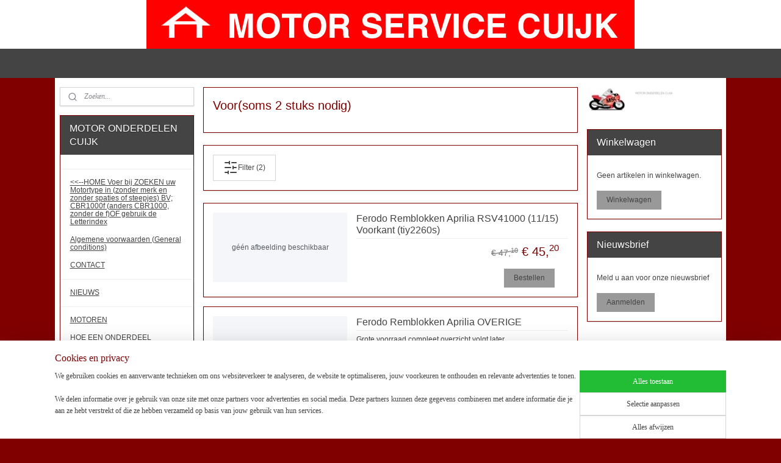

--- FILE ---
content_type: text/html; charset=UTF-8
request_url: https://www.motoronderdelencuijk.nl/c-3241861/voor-soms-2-stuks-nodig/
body_size: 116585
content:
<!DOCTYPE html>
<!--[if lt IE 7]>
<html lang="nl"
      class="no-js lt-ie9 lt-ie8 lt-ie7 secure"> <![endif]-->
<!--[if IE 7]>
<html lang="nl"
      class="no-js lt-ie9 lt-ie8 is-ie7 secure"> <![endif]-->
<!--[if IE 8]>
<html lang="nl"
      class="no-js lt-ie9 is-ie8 secure"> <![endif]-->
<!--[if gt IE 8]><!-->
<html lang="nl" class="no-js secure">
<!--<![endif]-->
<head prefix="og: http://ogp.me/ns#">
    <meta http-equiv="Content-Type" content="text/html; charset=UTF-8"/>

    <title>Voor(soms 2 stuks nodig) | MOTOR ONDERDELEN CUIJK</title>
    <meta name="robots" content="noarchive"/>
    <meta name="robots" content="index,follow,noodp,noydir"/>
    
    <meta name="viewport" content="width=device-width, initial-scale=1.0"/>
    <meta name="revisit-after" content="1 days"/>
    <meta name="generator" content="Mijnwebwinkel"/>
    <meta name="web_author" content="https://www.mijnwebwinkel.nl/"/>

    

    <meta property="og:site_name" content="MOTOR ONDERDELEN CUIJK"/>

    <meta property="og:title" content="Voor(soms 2 stuks nodig)"/>
    <meta property="og:description" content=""/>
    <meta property="og:type" content="website"/>
    <meta property="og:url" content="https://www.motoronderdelencuijk.nl/c-3241861/voor-soms-2-stuks-nodig/"/>

    <link rel="preload" as="style" href="https://static.myonlinestore.eu/assets/../js/fancybox/jquery.fancybox.css?20260127102802"
          onload="this.onload=null;this.rel='stylesheet'">
    <noscript>
        <link rel="stylesheet" href="https://static.myonlinestore.eu/assets/../js/fancybox/jquery.fancybox.css?20260127102802">
    </noscript>

    <link rel="stylesheet" type="text/css" href="https://asset.myonlinestore.eu/7yDbWqXvj5hQGCZrQv6xef6hkPN8P8L.css"/>

    <link rel="preload" as="style" href="https://static.myonlinestore.eu/assets/../fonts/fontawesome-6.4.2/css/fontawesome.min.css?20260127102802"
          onload="this.onload=null;this.rel='stylesheet'">
    <link rel="preload" as="style" href="https://static.myonlinestore.eu/assets/../fonts/fontawesome-6.4.2/css/solid.min.css?20260127102802"
          onload="this.onload=null;this.rel='stylesheet'">
    <link rel="preload" as="style" href="https://static.myonlinestore.eu/assets/../fonts/fontawesome-6.4.2/css/brands.min.css?20260127102802"
          onload="this.onload=null;this.rel='stylesheet'">
    <link rel="preload" as="style" href="https://static.myonlinestore.eu/assets/../fonts/fontawesome-6.4.2/css/v4-shims.min.css?20260127102802"
          onload="this.onload=null;this.rel='stylesheet'">
    <noscript>
        <link rel="stylesheet" href="https://static.myonlinestore.eu/assets/../fonts/font-awesome-4.1.0/css/font-awesome.4.1.0.min.css?20260127102802">
    </noscript>

    <link rel="preconnect" href="https://static.myonlinestore.eu/" crossorigin />
    <link rel="dns-prefetch" href="https://static.myonlinestore.eu/" />
    <link rel="preconnect" href="https://cdn.myonlinestore.eu" crossorigin />
    <link rel="dns-prefetch" href="https://cdn.myonlinestore.eu" />

    <script type="text/javascript" src="https://static.myonlinestore.eu/assets/../js/modernizr.js?20260127102802"></script>
        
    <link rel="canonical" href="https://www.motoronderdelencuijk.nl/c-3241861/voor-soms-2-stuks-nodig/"/>
                    <link rel="shortcut icon" type="image/x-icon" href="data:image/x-icon;base64,">
        <link rel="icon" type="image/png" href="[data-uri]" />
    <script>
        var _rollbarConfig = {
        accessToken: 'd57a2075769e4401ab611d78421f1c89',
        captureUncaught: false,
        captureUnhandledRejections: false,
        verbose: false,
        payload: {
            environment: 'prod',
            person: {
                id: 143597,
            },
            ignoredMessages: [
                'request aborted',
                'network error',
                'timeout'
            ]
        },
        reportLevel: 'error'
    };
    // Rollbar Snippet
    !function(r){var e={};function o(n){if(e[n])return e[n].exports;var t=e[n]={i:n,l:!1,exports:{}};return r[n].call(t.exports,t,t.exports,o),t.l=!0,t.exports}o.m=r,o.c=e,o.d=function(r,e,n){o.o(r,e)||Object.defineProperty(r,e,{enumerable:!0,get:n})},o.r=function(r){"undefined"!=typeof Symbol&&Symbol.toStringTag&&Object.defineProperty(r,Symbol.toStringTag,{value:"Module"}),Object.defineProperty(r,"__esModule",{value:!0})},o.t=function(r,e){if(1&e&&(r=o(r)),8&e)return r;if(4&e&&"object"==typeof r&&r&&r.__esModule)return r;var n=Object.create(null);if(o.r(n),Object.defineProperty(n,"default",{enumerable:!0,value:r}),2&e&&"string"!=typeof r)for(var t in r)o.d(n,t,function(e){return r[e]}.bind(null,t));return n},o.n=function(r){var e=r&&r.__esModule?function(){return r.default}:function(){return r};return o.d(e,"a",e),e},o.o=function(r,e){return Object.prototype.hasOwnProperty.call(r,e)},o.p="",o(o.s=0)}([function(r,e,o){var n=o(1),t=o(4);_rollbarConfig=_rollbarConfig||{},_rollbarConfig.rollbarJsUrl=_rollbarConfig.rollbarJsUrl||"https://cdnjs.cloudflare.com/ajax/libs/rollbar.js/2.14.4/rollbar.min.js",_rollbarConfig.async=void 0===_rollbarConfig.async||_rollbarConfig.async;var a=n.setupShim(window,_rollbarConfig),l=t(_rollbarConfig);window.rollbar=n.Rollbar,a.loadFull(window,document,!_rollbarConfig.async,_rollbarConfig,l)},function(r,e,o){var n=o(2);function t(r){return function(){try{return r.apply(this,arguments)}catch(r){try{console.error("[Rollbar]: Internal error",r)}catch(r){}}}}var a=0;function l(r,e){this.options=r,this._rollbarOldOnError=null;var o=a++;this.shimId=function(){return o},"undefined"!=typeof window&&window._rollbarShims&&(window._rollbarShims[o]={handler:e,messages:[]})}var i=o(3),s=function(r,e){return new l(r,e)},d=function(r){return new i(s,r)};function c(r){return t(function(){var e=Array.prototype.slice.call(arguments,0),o={shim:this,method:r,args:e,ts:new Date};window._rollbarShims[this.shimId()].messages.push(o)})}l.prototype.loadFull=function(r,e,o,n,a){var l=!1,i=e.createElement("script"),s=e.getElementsByTagName("script")[0],d=s.parentNode;i.crossOrigin="",i.src=n.rollbarJsUrl,o||(i.async=!0),i.onload=i.onreadystatechange=t(function(){if(!(l||this.readyState&&"loaded"!==this.readyState&&"complete"!==this.readyState)){i.onload=i.onreadystatechange=null;try{d.removeChild(i)}catch(r){}l=!0,function(){var e;if(void 0===r._rollbarDidLoad){e=new Error("rollbar.js did not load");for(var o,n,t,l,i=0;o=r._rollbarShims[i++];)for(o=o.messages||[];n=o.shift();)for(t=n.args||[],i=0;i<t.length;++i)if("function"==typeof(l=t[i])){l(e);break}}"function"==typeof a&&a(e)}()}}),d.insertBefore(i,s)},l.prototype.wrap=function(r,e,o){try{var n;if(n="function"==typeof e?e:function(){return e||{}},"function"!=typeof r)return r;if(r._isWrap)return r;if(!r._rollbar_wrapped&&(r._rollbar_wrapped=function(){o&&"function"==typeof o&&o.apply(this,arguments);try{return r.apply(this,arguments)}catch(o){var e=o;throw e&&("string"==typeof e&&(e=new String(e)),e._rollbarContext=n()||{},e._rollbarContext._wrappedSource=r.toString(),window._rollbarWrappedError=e),e}},r._rollbar_wrapped._isWrap=!0,r.hasOwnProperty))for(var t in r)r.hasOwnProperty(t)&&(r._rollbar_wrapped[t]=r[t]);return r._rollbar_wrapped}catch(e){return r}};for(var p="log,debug,info,warn,warning,error,critical,global,configure,handleUncaughtException,handleAnonymousErrors,handleUnhandledRejection,captureEvent,captureDomContentLoaded,captureLoad".split(","),u=0;u<p.length;++u)l.prototype[p[u]]=c(p[u]);r.exports={setupShim:function(r,e){if(r){var o=e.globalAlias||"Rollbar";if("object"==typeof r[o])return r[o];r._rollbarShims={},r._rollbarWrappedError=null;var a=new d(e);return t(function(){e.captureUncaught&&(a._rollbarOldOnError=r.onerror,n.captureUncaughtExceptions(r,a,!0),e.wrapGlobalEventHandlers&&n.wrapGlobals(r,a,!0)),e.captureUnhandledRejections&&n.captureUnhandledRejections(r,a,!0);var t=e.autoInstrument;return!1!==e.enabled&&(void 0===t||!0===t||"object"==typeof t&&t.network)&&r.addEventListener&&(r.addEventListener("load",a.captureLoad.bind(a)),r.addEventListener("DOMContentLoaded",a.captureDomContentLoaded.bind(a))),r[o]=a,a})()}},Rollbar:d}},function(r,e){function o(r,e,o){if(e.hasOwnProperty&&e.hasOwnProperty("addEventListener")){for(var n=e.addEventListener;n._rollbarOldAdd&&n.belongsToShim;)n=n._rollbarOldAdd;var t=function(e,o,t){n.call(this,e,r.wrap(o),t)};t._rollbarOldAdd=n,t.belongsToShim=o,e.addEventListener=t;for(var a=e.removeEventListener;a._rollbarOldRemove&&a.belongsToShim;)a=a._rollbarOldRemove;var l=function(r,e,o){a.call(this,r,e&&e._rollbar_wrapped||e,o)};l._rollbarOldRemove=a,l.belongsToShim=o,e.removeEventListener=l}}r.exports={captureUncaughtExceptions:function(r,e,o){if(r){var n;if("function"==typeof e._rollbarOldOnError)n=e._rollbarOldOnError;else if(r.onerror){for(n=r.onerror;n._rollbarOldOnError;)n=n._rollbarOldOnError;e._rollbarOldOnError=n}e.handleAnonymousErrors();var t=function(){var o=Array.prototype.slice.call(arguments,0);!function(r,e,o,n){r._rollbarWrappedError&&(n[4]||(n[4]=r._rollbarWrappedError),n[5]||(n[5]=r._rollbarWrappedError._rollbarContext),r._rollbarWrappedError=null);var t=e.handleUncaughtException.apply(e,n);o&&o.apply(r,n),"anonymous"===t&&(e.anonymousErrorsPending+=1)}(r,e,n,o)};o&&(t._rollbarOldOnError=n),r.onerror=t}},captureUnhandledRejections:function(r,e,o){if(r){"function"==typeof r._rollbarURH&&r._rollbarURH.belongsToShim&&r.removeEventListener("unhandledrejection",r._rollbarURH);var n=function(r){var o,n,t;try{o=r.reason}catch(r){o=void 0}try{n=r.promise}catch(r){n="[unhandledrejection] error getting `promise` from event"}try{t=r.detail,!o&&t&&(o=t.reason,n=t.promise)}catch(r){}o||(o="[unhandledrejection] error getting `reason` from event"),e&&e.handleUnhandledRejection&&e.handleUnhandledRejection(o,n)};n.belongsToShim=o,r._rollbarURH=n,r.addEventListener("unhandledrejection",n)}},wrapGlobals:function(r,e,n){if(r){var t,a,l="EventTarget,Window,Node,ApplicationCache,AudioTrackList,ChannelMergerNode,CryptoOperation,EventSource,FileReader,HTMLUnknownElement,IDBDatabase,IDBRequest,IDBTransaction,KeyOperation,MediaController,MessagePort,ModalWindow,Notification,SVGElementInstance,Screen,TextTrack,TextTrackCue,TextTrackList,WebSocket,WebSocketWorker,Worker,XMLHttpRequest,XMLHttpRequestEventTarget,XMLHttpRequestUpload".split(",");for(t=0;t<l.length;++t)r[a=l[t]]&&r[a].prototype&&o(e,r[a].prototype,n)}}}},function(r,e){function o(r,e){this.impl=r(e,this),this.options=e,function(r){for(var e=function(r){return function(){var e=Array.prototype.slice.call(arguments,0);if(this.impl[r])return this.impl[r].apply(this.impl,e)}},o="log,debug,info,warn,warning,error,critical,global,configure,handleUncaughtException,handleAnonymousErrors,handleUnhandledRejection,_createItem,wrap,loadFull,shimId,captureEvent,captureDomContentLoaded,captureLoad".split(","),n=0;n<o.length;n++)r[o[n]]=e(o[n])}(o.prototype)}o.prototype._swapAndProcessMessages=function(r,e){var o,n,t;for(this.impl=r(this.options);o=e.shift();)n=o.method,t=o.args,this[n]&&"function"==typeof this[n]&&("captureDomContentLoaded"===n||"captureLoad"===n?this[n].apply(this,[t[0],o.ts]):this[n].apply(this,t));return this},r.exports=o},function(r,e){r.exports=function(r){return function(e){if(!e&&!window._rollbarInitialized){for(var o,n,t=(r=r||{}).globalAlias||"Rollbar",a=window.rollbar,l=function(r){return new a(r)},i=0;o=window._rollbarShims[i++];)n||(n=o.handler),o.handler._swapAndProcessMessages(l,o.messages);window[t]=n,window._rollbarInitialized=!0}}}}]);
    // End Rollbar Snippet
    </script>
    <script defer type="text/javascript" src="https://static.myonlinestore.eu/assets/../js/jquery.min.js?20260127102802"></script><script defer type="text/javascript" src="https://static.myonlinestore.eu/assets/../js/mww/shop.js?20260127102802"></script><script defer type="text/javascript" src="https://static.myonlinestore.eu/assets/../js/mww/shop/category.js?20260127102802"></script><script defer type="text/javascript" src="https://static.myonlinestore.eu/assets/../js/fancybox/jquery.fancybox.pack.js?20260127102802"></script><script defer type="text/javascript" src="https://static.myonlinestore.eu/assets/../js/fancybox/jquery.fancybox-thumbs.js?20260127102802"></script><script defer type="text/javascript" src="https://static.myonlinestore.eu/assets/../js/mww/image.js?20260127102802"></script><script defer type="text/javascript" src="https://static.myonlinestore.eu/assets/../js/mww/navigation.js?20260127102802"></script><script defer type="text/javascript" src="https://static.myonlinestore.eu/assets/../js/delay.js?20260127102802"></script><script defer type="text/javascript" src="https://static.myonlinestore.eu/assets/../js/mww/ajax.js?20260127102802"></script><script defer type="text/javascript" src="https://static.myonlinestore.eu/assets/../js/foundation/foundation.min.js?20260127102802"></script><script defer type="text/javascript" src="https://static.myonlinestore.eu/assets/../js/foundation/foundation/foundation.topbar.js?20260127102802"></script><script defer type="text/javascript" src="https://static.myonlinestore.eu/assets/../js/foundation/foundation/foundation.tooltip.js?20260127102802"></script><script defer type="text/javascript" src="https://static.myonlinestore.eu/assets/../js/mww/deferred.js?20260127102802"></script>
        <script src="https://static.myonlinestore.eu/assets/webpack/bootstrapper.ce10832e.js"></script>
    
    <script src="https://static.myonlinestore.eu/assets/webpack/vendor.85ea91e8.js" defer></script><script src="https://static.myonlinestore.eu/assets/webpack/main.c5872b2c.js" defer></script>
    
    <script src="https://static.myonlinestore.eu/assets/webpack/webcomponents.377dc92a.js" defer></script>
    
    <script src="https://static.myonlinestore.eu/assets/webpack/render.8395a26c.js" defer></script>

    <script>
        window.bootstrapper.add(new Strap('marketingScripts', []));
    </script>
        <script>
  window.dataLayer = window.dataLayer || [];

  function gtag() {
    dataLayer.push(arguments);
  }

    gtag(
    "consent",
    "default",
    {
      "ad_storage": "denied",
      "ad_user_data": "denied",
      "ad_personalization": "denied",
      "analytics_storage": "denied",
      "security_storage": "granted",
      "personalization_storage": "denied",
      "functionality_storage": "denied",
    }
  );

  gtag("js", new Date());
  gtag("config", 'G-HSRC51ENF9', { "groups": "myonlinestore" });</script>
<script async src="https://www.googletagmanager.com/gtag/js?id=G-HSRC51ENF9"></script>
        <script>
        
    </script>
        
<script>
    var marketingStrapId = 'marketingScripts'
    var marketingScripts = window.bootstrapper.use(marketingStrapId);

    if (marketingScripts === null) {
        marketingScripts = [];
    }

    
    window.bootstrapper.update(new Strap(marketingStrapId, marketingScripts));
</script>
    <noscript>
        <style>ul.products li {
                opacity: 1 !important;
            }</style>
    </noscript>

            <script>
                (function (w, d, s, l, i) {
            w[l] = w[l] || [];
            w[l].push({
                'gtm.start':
                    new Date().getTime(), event: 'gtm.js'
            });
            var f = d.getElementsByTagName(s)[0],
                j = d.createElement(s), dl = l != 'dataLayer' ? '&l=' + l : '';
            j.async = true;
            j.src =
                'https://www.googletagmanager.com/gtm.js?id=' + i + dl;
            f.parentNode.insertBefore(j, f);
        })(window, document, 'script', 'dataLayer', 'GTM-MSQ3L6L');
            </script>

</head>
<body    class="lang-nl_NL layout-width-1100 threeColumn">

    <noscript>
                    <iframe src="https://www.googletagmanager.com/ns.html?id=GTM-MSQ3L6L" height="0" width="0"
                    style="display:none;visibility:hidden"></iframe>
            </noscript>


<header>
    <a tabindex="0" id="skip-link" class="button screen-reader-text" href="#content">Spring naar de hoofdtekst</a>
</header>


<div id="react_element__filter"></div>

<div class="site-container">
    <div class="inner-wrap">
                    <nav class="tab-bar mobile-navigation custom-topbar ">
    <section class="left-button" style="display: none;">
        <a class="mobile-nav-button"
           href="#" data-react-trigger="mobile-navigation-toggle">
                <div   
    aria-hidden role="img"
    class="icon icon--sf-menu
        "
    >
    <svg><use xlink:href="#sf-menu"></use></svg>
    </div>
&#160;
                <span>Menu</span>        </a>
    </section>
    <section class="title-section">
        <span class="title">MOTOR ONDERDELEN CUIJK</span>
    </section>
    <section class="right-button">

                                    
        <a href="/cart/" class="cart-icon hidden">
                <div   
    aria-hidden role="img"
    class="icon icon--sf-shopping-cart
        "
    >
    <svg><use xlink:href="#sf-shopping-cart"></use></svg>
    </div>
            <span class="cart-count" style="display: none"></span>
        </a>
    </section>
</nav>
        
        
        <div class="bg-container custom-css-container"             data-active-language="nl"
            data-current-date="30-01-2026"
            data-category-id="3241861"
            data-article-id="unknown"
            data-article-category-id="unknown"
            data-article-name="unknown"
        >
            <noscript class="no-js-message">
                <div class="inner">
                    Javascript is uitgeschakeld.


Zonder Javascript is het niet mogelijk bestellingen te plaatsen in deze webwinkel en zijn een aantal functionaliteiten niet beschikbaar.
                </div>
            </noscript>

            <div id="header">
                <div id="react_root"><!-- --></div>
                <div
                    class="header-bar-top">
                                    </div>

                



<sf-header-image
    class="web-component"
    header-element-height="80px"
    align="center"
    store-name="MOTOR ONDERDELEN CUIJK"
    store-url="https://www.motoronderdelencuijk.nl/"
    background-image-url="https://cdn.myonlinestore.eu/93de9252-6be1-11e9-a722-44a8421b9960/nl_NL_image_header_4.jpg?t=1769772896"
    mobile-background-image-url=""
    logo-custom-width=""
    logo-custom-height=""
    page-column-width="1100"
    style="
        height: 80px;

        --background-color: #FFFFFF;
        --background-height: 80px;
        --background-aspect-ratio: 10;
        --scaling-background-aspect-ratio: 13.75;
        --mobile-background-height: 0px;
        --mobile-background-aspect-ratio: 1;
        --color: #444444;
        --logo-custom-width: auto;
        --logo-custom-height: auto;
        --logo-aspect-ratio: 1
        ">
    </sf-header-image>
                <div class="header-bar-bottom">
                                                
<div class="row header-bar-inner" data-bar-position="header" data-options="sticky_on: large; is_hover: true; scrolltop: true;" data-topbar>
    <section class="top-bar-section">
            </section>
</div>

                                    </div>
            </div>

            
            
            <div id="content" class="columncount-3">
                <div class="row">
                                                                                            <div class="columns large-8 medium-14 large-push-3" id="centercolumn">
    
    
                                <script>
        window.bootstrapper.add(new Strap('filters', [{"__typename":"ProductAvailabilityFilter","id":"1c44b42a-a1ce-42c2-a55d-52c3b375472d","position":0,"type":"LIST","name":"Beschikbaarheid","values":{"edges":[{"node":{"__typename":"LabeledProductValue","value":"backorderable","label":"Bestelbaar indien uitverkocht"}},{"node":{"__typename":"LabeledProductValue","value":"in_stock","label":"Op voorraad"}},{"node":{"__typename":"LabeledProductValue","value":"out_of_stock","label":"Uitverkocht"}}]}}]));
        window.bootstrapper.add(new Strap('criteria', ));
    </script>
    
                        
                        <div class="intro rte_content">
                    <h1>Voor(soms 2 stuks nodig)</h1>
                            
            </div>



    
    
        <div id="react_element__category-events"><!-- --></div>
    
        <div class="prev_next top display_mode_1">
    <div class="row collapse overviewOptions">
        <div class="overviewOptions-item filter-toggle">
                                        <button data-react-trigger="filter-toggle" class="btn">
                        <span
    aria-hidden role="img"
    class="icon icon--sf-filter
        "
    >
    <svg><use xlink:href="#sf-filter"></use></svg>
    </span>
                    Filter
                    (2)
                </button>
            
                                </div>
        <div class="overviewOptions-item">
                                                                    </div>
    </div>
</div>

            <ul class="products list">
                        <li id="article_42485291"><span class="row-top"><a href="https://www.motoronderdelencuijk.nl/a-42485291/voor-soms-2-stuks-nodig/ferodo-remblokken-aprilia-rsv41000-11-15-voorkant-tiy2260s/" class="no-image-link" title="Ferodo Remblokken Aprilia RSV41000 (11/15) Voorkant (tiy2260s)"><div class="no-image"><p>géén afbeelding beschikbaar</p></div></a><div class="save-button-overview" id="react_element__saveforlater-overview-button" data-product-id="263f97fb-bd56-11eb-a98b-0a6e45a98899" data-analytics-id="35201341" data-product-name="Ferodo Remblokken Aprilia RSV41000 (11/15) Voorkant (tiy2260s)" data-value="45.200000" data-currency="EUR"></div></span><span class="row-bottom"><div class="info"><a href="https://www.motoronderdelencuijk.nl/a-42485291/voor-soms-2-stuks-nodig/ferodo-remblokken-aprilia-rsv41000-11-15-voorkant-tiy2260s/" class="title">Ferodo Remblokken Aprilia RSV41000 (11/15) Voorkant (tiy2260s)</a><div class="right"><span class="pricetag"><span class="original_price"><i class="from">
                        € 47,<sup>10</sup></i></span><span class="action">
                    € 45,<sup>20</sup></span></span><div class="product-overview-buttons "><form method="post" action="/order/cart/article-add/" class="order-button addToCartForm"><input type="hidden" name="category_article_id" value="42485291"/><input type="hidden" name="ajax_cart" value="true" class="has_ajax_cart"/><button onclick="if (window.overviewAddToCart) window.overviewAddToCart({ id: '35201341', name: 'Ferodo Remblokken Aprilia RSV41000 (11/15) Voorkant (tiy2260s)', quantity: 1, value: '45.200000', currency: 'EUR' });" class="btn has_ajax_cart" type="submit"
                                title="Ferodo Remblokken Aprilia RSV41000 (11/15) Voorkant (tiy2260s) bestellen">Bestellen</button></form></div></div></div></span></li>                                <li id="article_42485356"><span class="row-top"><a href="https://www.motoronderdelencuijk.nl/a-42485356/voor-soms-2-stuks-nodig/ferodo-remblokken-aprilia-overige/" class="no-image-link" title="Ferodo Remblokken Aprilia OVERIGE"><div class="no-image"><p>géén afbeelding beschikbaar</p></div></a><div class="save-button-overview" id="react_element__saveforlater-overview-button" data-product-id="263f987c-bd56-11eb-a98b-0a6e45a98899" data-analytics-id="35201346" data-product-name="Ferodo Remblokken Aprilia OVERIGE" data-value="" data-currency="EUR"></div></span><span class="row-bottom"><div class="info"><a href="https://www.motoronderdelencuijk.nl/a-42485356/voor-soms-2-stuks-nodig/ferodo-remblokken-aprilia-overige/" class="title">Ferodo Remblokken Aprilia OVERIGE</a><p class="desc">
                        Grote voorraad,compleet overzicht volgt later.
        </p><div class="right"><div class="product-overview-buttons "></div></div></div></span></li>            </ul>
    
    

    
    
            
    </div>
<div class="columns large-3 large-pull-8 medium-7" id="leftcolumn">
            <div class="pane paneColumn paneColumnLeft">
            <div class="search-block search-column">
    <div class="react_element__searchbox" 
        data-post-url="/search/" 
        data-search-phrase=""></div>
</div>
            <div class="block navigation side-menu">
    <h3>MOTOR ONDERDELEN CUIJK</h3>
    <ul>    



    
<li class="divider">
            <hr>
    </li>
    




<li class="">
            <a href="https://www.motoronderdelencuijk.nl/" class="">
            &lt;&lt;--HOME Voer bij ZOEKEN uw Motortype in (zonder merk en zonder spaties of steepjes) BV; CBR1000f (anders CBR1000, zonder de f)OF gebruik de Letterindex
                    </a>

                                </li>
    




<li class="">
            <a href="https://www.motoronderdelencuijk.nl/c-2491781/algemene-voorwaarden-general-conditions/" class="">
            Algemene voorwaarden (General conditions)
                    </a>

                                </li>
    




<li class="">
            <a href="https://www.motoronderdelencuijk.nl/c-1395187/contact/" class="">
            CONTACT
                    </a>

                                </li>
    



    
<li class="divider">
            <hr>
    </li>
    




<li class="">
            <a href="https://www.motoronderdelencuijk.nl/c-2218072/nieuws/" class="">
            NIEUWS
                    </a>

                                </li>
    



    
<li class="divider">
            <hr>
    </li>
    

    


<li class="has-dropdown">
            <a href="https://www.motoronderdelencuijk.nl/c-1961758/motoren/" class="">
            MOTOREN
                    </a>

                                    <ul class="dropdown">
                        




<li class="">
            <a href="https://www.motoronderdelencuijk.nl/c-6657590/auto-s/" class="">
            Auto&#039;s
                    </a>

                                </li>
                </ul>
                        </li>
    




<li class="">
            <a href="https://www.motoronderdelencuijk.nl/c-2174434/hoe-een-onderdeel-zoeken/" class="">
            HOE EEN ONDERDEEL ZOEKEN?
                    </a>

                                </li>
    



    
<li class="divider">
            <hr>
    </li>
    




<li class="">
            <a href="https://www.motoronderdelencuijk.nl/c-2762325/onderhoud-en-reparatie/" class="">
            Onderhoud en Reparatie
                    </a>

                                </li>
    

    


<li class="has-dropdown">
            <a href="https://www.motoronderdelencuijk.nl/c-3112431/enkele-motortypes/" class="">
            ENKELE Motortypes
                    </a>

                                    <ul class="dropdown">
                        




<li class="">
            <a href="https://www.motoronderdelencuijk.nl/c-1868743/techniek/" class="">
            Techniek
                    </a>

                                </li>
    

    


<li class="has-dropdown">
            <a href="https://www.motoronderdelencuijk.nl/c-2175699/onderdelen-honda/" class="">
            Onderdelen  HONDA
                    </a>

                                    <ul class="dropdown">
                        




<li class="">
            <a href="https://www.motoronderdelencuijk.nl/c-2188447/info/" class="">
            info
                    </a>

                                </li>
    




<li class="">
            <a href="https://www.motoronderdelencuijk.nl/c-2287529/cb500four-cb500k-cb550f-cb550k/" class="">
            CB500Four CB500k CB550F CB550k
                    </a>

                                </li>
    

    


<li class="has-dropdown">
            <a href="https://www.motoronderdelencuijk.nl/c-3119315/cbr600f-87-12/" class="">
            CBR600f 87-12+
                    </a>

                                    <ul class="dropdown">
                        




<li class="">
            <a href="https://www.motoronderdelencuijk.nl/c-3119318/remdelen/" class="">
            Remdelen
                    </a>

                                </li>
    




<li class="">
            <a href="https://www.motoronderdelencuijk.nl/c-3119319/filters/" class="">
            Filters
                    </a>

                                </li>
    




<li class="">
            <a href="https://www.motoronderdelencuijk.nl/c-3119320/ketting-en-kettingsets/" class="">
            Ketting en Kettingsets
                    </a>

                                </li>
    




<li class="">
            <a href="https://www.motoronderdelencuijk.nl/c-3119352/vering/" class="">
            Vering
                    </a>

                                </li>
    




<li class="">
            <a href="https://www.motoronderdelencuijk.nl/c-3119344/overige/" class="">
            Overige
                    </a>

                                </li>
                </ul>
                        </li>
    




<li class="">
            <a href="https://www.motoronderdelencuijk.nl/c-4644413/efjs600/" class="">
            efjs600
                    </a>

                                </li>
    




<li class="">
            <a href="https://www.motoronderdelencuijk.nl/c-2458320/xl600v-transalp-pc06-87-96/" class="">
            XL600V........Transalp....PC06........87-96
                    </a>

                                </li>
    




<li class="">
            <a href="https://www.motoronderdelencuijk.nl/c-2403929/xr600-pe04-85-90/" class="">
            XR600...pe04..............................85-90
                    </a>

                                </li>
    




<li class="">
            <a href="https://www.motoronderdelencuijk.nl/c-2436536/xl650v-transalp-00-07/" class="">
            XL650v...................Transalp........00-07
                    </a>

                                </li>
    




<li class="">
            <a href="https://www.motoronderdelencuijk.nl/c-2326303/vt750-dc1-dc2-dc3-black-widdow-01-03/" class="">
            VT750 DC1 DC2 DC3..Black Widdow 01-03
                    </a>

                                </li>
    




<li class="">
            <a href="https://www.motoronderdelencuijk.nl/c-2325129/xrv750-afrika-twin-rd04-90-92/" class="">
            XRV750...Afrika Twin...RD04............90-92
                    </a>

                                </li>
    




<li class="">
            <a href="https://www.motoronderdelencuijk.nl/c-2325161/xrv750-afrika-twin-rd07-93-03/" class="">
            XRV750...Afrika Twin...RD07............93-03
                    </a>

                                </li>
    




<li class="">
            <a href="https://www.motoronderdelencuijk.nl/c-2315926/cb900-bol-dor-sc01-79-82/" class="">
            CB900...Bol dor...SC01................79-82
                    </a>

                                </li>
    




<li class="">
            <a href="https://www.motoronderdelencuijk.nl/c-2468790/vtr1000f-sc36-firestorm-97-06/" class="">
            VTR1000f.....sc36.....Firestorm.....97-06
                    </a>

                                </li>
    




<li class="">
            <a href="https://www.motoronderdelencuijk.nl/c-2470389/cbr1100x-blackbird/" class="">
            CBR1100x     Blackbird
                    </a>

                                </li>
    

    


<li class="has-dropdown">
            <a href="https://www.motoronderdelencuijk.nl/c-5126113/st1100-1990-2002/" class="">
            ST1100 1990-2002
                    </a>

                                    <ul class="dropdown">
                        




<li class="">
            <a href="https://www.motoronderdelencuijk.nl/c-5126114/accu-start-en-laadsysteem/" class="">
            Accu, Start en Laadsysteem.
                    </a>

                                </li>
    

    


<li class="has-dropdown">
            <a href="https://www.motoronderdelencuijk.nl/c-5126119/banden-en-toebehoren/" class="">
            Banden en Toebehoren.
                    </a>

                                    <ul class="dropdown">
                        




<li class="">
            <a href="https://www.motoronderdelencuijk.nl/c-5142641/achterband/" class="">
            Achterband
                    </a>

                                </li>
    




<li class="">
            <a href="https://www.motoronderdelencuijk.nl/c-5142642/voorband-indien-geen-dual-brake-1990-2002/" class="">
            Voorband (indien geen Dual Brake) 1990-2002
                    </a>

                                </li>
    




<li class="">
            <a href="https://www.motoronderdelencuijk.nl/c-5142643/voorband-indien-wel-duo-brake-1996-2002/" class="">
            Voorband (indien wel Duo Brake) 1996-2002
                    </a>

                                </li>
    




<li class="">
            <a href="https://www.motoronderdelencuijk.nl/c-5142644/band-toebehoren/" class="">
            Band toebehoren.
                    </a>

                                </li>
                </ul>
                        </li>
    




<li class="">
            <a href="https://www.motoronderdelencuijk.nl/c-5131263/bevestiging-materialen-metaal-kunstof-rubber/" class="">
            Bevestiging materialen (metaal kunstof rubber)
                    </a>

                                </li>
    




<li class="">
            <a href="https://www.motoronderdelencuijk.nl/c-5126124/bougies-bobines-en-overige-ontsteking-delen/" class="">
            Bougies Bobines en overige Ontsteking delen.
                    </a>

                                </li>
    




<li class="">
            <a href="https://www.motoronderdelencuijk.nl/c-5126125/brandstof-en-carburateur-cq-injectie-groep/" class="">
            Brandstof en Carburateur cq Injectie groep.
                    </a>

                                </li>
    




<li class="">
            <a href="https://www.motoronderdelencuijk.nl/c-5131148/cardan-en-aandrijving/" class="">
            Cardan en Aandrijving.
                    </a>

                                </li>
    




<li class="">
            <a href="https://www.motoronderdelencuijk.nl/c-5129924/koppeling-delen/" class="">
            Koppeling delen.
                    </a>

                                </li>
    




<li class="">
            <a href="https://www.motoronderdelencuijk.nl/c-5130014/koelsysteem/" class="">
            Koelsysteem
                    </a>

                                </li>
    




<li class="">
            <a href="https://www.motoronderdelencuijk.nl/c-5131149/klepstel-toebehoren/" class="">
            Klepstel toebehoren.
                    </a>

                                </li>
    




<li class="">
            <a href="https://www.motoronderdelencuijk.nl/c-5131150/kuipdelen/" class="">
            Kuipdelen
                    </a>

                                </li>
    




<li class="">
            <a href="https://www.motoronderdelencuijk.nl/c-5635792/luchtfilter-en-aansluitingen/" class="">
            Luchtfilter en Aansluitingen
                    </a>

                                </li>
    




<li class="">
            <a href="https://www.motoronderdelencuijk.nl/c-5129930/olie-oliefilter-en-toebehoren/" class="">
            Olie Oliefilter en Toebehoren.
                    </a>

                                </li>
    




<li class="">
            <a href="https://www.motoronderdelencuijk.nl/c-5635793/onderhoud-en-reparatie/" class="">
            Onderhoud en Reparatie
                    </a>

                                </li>
    




<li class="">
            <a href="https://www.motoronderdelencuijk.nl/c-5131159/0/" class="">
            0..........
                    </a>

                                </li>
    

    


<li class="has-dropdown">
            <a href="https://www.motoronderdelencuijk.nl/c-5629855/remmen/" class="">
            Remmen
                    </a>

                                    <ul class="dropdown">
                        




<li class="">
            <a href="https://www.motoronderdelencuijk.nl/c-5629857/dual-brake/" class="">
            Dual Brake
                    </a>

                                </li>
    




<li class="">
            <a href="https://www.motoronderdelencuijk.nl/c-5629858/geen-dual-brake/" class="">
            Geen Dual Brake
                    </a>

                                </li>
                </ul>
                        </li>
    




<li class="">
            <a href="https://www.motoronderdelencuijk.nl/c-5131202/riem-en-toebehoren/" class="">
            Riem en toebehoren
                    </a>

                                </li>
    




<li class="">
            <a href="https://www.motoronderdelencuijk.nl/c-5131164/spiegels-kabels-stuur-en-toebehoren/" class="">
            Spiegels Kabels Stuur en toebehoren.
                    </a>

                                </li>
    




<li class="">
            <a href="https://www.motoronderdelencuijk.nl/c-5131165/uitlaatgroep/" class="">
            Uitlaatgroep
                    </a>

                                </li>
    




<li class="">
            <a href="https://www.motoronderdelencuijk.nl/c-5131166/verlichting/" class="">
            Verlichting
                    </a>

                                </li>
    




<li class="">
            <a href="https://www.motoronderdelencuijk.nl/c-5131167/voor-vering-achter-vering/" class="">
            Voor vering Achter vering
                    </a>

                                </li>
    




<li class="">
            <a href="https://www.motoronderdelencuijk.nl/c-5131200/verdere-frame-delen/" class="">
            Verdere Frame delen
                    </a>

                                </li>
    




<li class="">
            <a href="https://www.motoronderdelencuijk.nl/c-5131201/verdere-motorblok-delen/" class="">
            Verdere Motorblok delen
                    </a>

                                </li>
    




<li class="">
            <a href="https://www.motoronderdelencuijk.nl/c-5631337/honda-zoek-st1100/" class="">
            honda ZOEK ST1100
                    </a>

                                </li>
    




<li class="">
            <a href="https://www.motoronderdelencuijk.nl/c-5635791/wiel-reparatie-lagers-ed/" class="">
            WIEL Reparatie (lagers ed)
                    </a>

                                </li>
                </ul>
                        </li>
    

    


<li class="has-dropdown">
            <a href="https://www.motoronderdelencuijk.nl/c-2420995/gl1500-goldwing-88-03/" class="">
            GL1500...Goldwing.......................88-03
                    </a>

                                    <ul class="dropdown">
                        




<li class="">
            <a href="https://www.motoronderdelencuijk.nl/c-3164535/overige-motordelen/" class="">
            Overige Motordelen
                    </a>

                                </li>
                </ul>
                        </li>
    




<li class="">
            <a href="https://www.motoronderdelencuijk.nl/c-2410435/overige-honda-s/" class="">
            Overige Honda&#039;s
                    </a>

                                </li>
                </ul>
                        </li>
    

    


<li class="has-dropdown">
            <a href="https://www.motoronderdelencuijk.nl/c-2216582/onderdelen-kawasaki/" class="">
            Onderdelen KAWASAKI
                    </a>

                                    <ul class="dropdown">
                        




<li class="">
            <a href="https://www.motoronderdelencuijk.nl/c-2410436/kawasaki/" class="">
            Kawasaki
                    </a>

                                </li>
                </ul>
                        </li>
    

    


<li class="has-dropdown">
            <a href="https://www.motoronderdelencuijk.nl/c-2175798/onderdelen-yamaha/" class="">
            Onderdelen   YAMAHA
                    </a>

                                    <ul class="dropdown">
                        




<li class="">
            <a href="https://www.motoronderdelencuijk.nl/c-2432726/xv1900a-oa-midnight-star-06-11/" class="">
            XV1900A..oa.Midnight Star....06-11
                    </a>

                                </li>
    




<li class="">
            <a href="https://www.motoronderdelencuijk.nl/c-2410437/yamaha-algemeen/" class="">
            Yamaha Algemeen
                    </a>

                                </li>
                </ul>
                        </li>
    




<li class="">
            <a href="https://www.motoronderdelencuijk.nl/c-2175673/onderdelen-suzuki/" class="">
            Onderdelen  SUZUKI
                    </a>

                                </li>
    

    


<li class="has-dropdown">
            <a href="https://www.motoronderdelencuijk.nl/c-2175804/onderdelen-bmw/" class="">
            Onderdelen  BMW
                    </a>

                                    <ul class="dropdown">
                        




<li class="">
            <a href="https://www.motoronderdelencuijk.nl/c-1880690/info/" class="">
            Info
                    </a>

                                </li>
    




<li class="">
            <a href="https://www.motoronderdelencuijk.nl/c-2709635/k1200-k1300/" class="">
            K1200 K1300
                    </a>

                                </li>
    

    


<li class="has-dropdown">
            <a href="https://www.motoronderdelencuijk.nl/c-7040081/k75-1984-t-m-1996-globaal-dit-is-een-test-u-kunt-bij-zoeken-ook-k75-invoeren/" class="">
            K75 1984 t/m 1996 (globaal) Dit is een test! (u kunt bij ZOEKEN ook K75 invoeren)
                    </a>

                                    <ul class="dropdown">
                        




<li class="">
            <a href="https://www.motoronderdelencuijk.nl/c-7040087/klep-stel-groep/" class="">
            Klep (stel ) groep
                    </a>

                                </li>
    




<li class="">
            <a href="https://www.motoronderdelencuijk.nl/c-7040090/filters/" class="">
            Filters
                    </a>

                                </li>
                </ul>
                        </li>
                </ul>
                        </li>
                </ul>
                        </li>
    

    


<li class="has-dropdown">
            <a href="https://www.motoronderdelencuijk.nl/c-3319909/motor-problemen-enkele/" class="">
            Motor problemen (enkele)
                    </a>

                                    <ul class="dropdown">
                        

    


<li class="has-dropdown">
            <a href="https://www.motoronderdelencuijk.nl/c-3307506/startproblemen-enkele/" class="">
            Startproblemen (enkele)
                    </a>

                                    <ul class="dropdown">
                        




<li class="">
            <a href="https://www.motoronderdelencuijk.nl/c-3319622/startprobleem-honda-cb750-cb900-79-startkoppeling-klapperd/" class="">
            Startprobleem Honda CB750 CB900 (79-..) Startkoppeling Klapperd
                    </a>

                                </li>
    




<li class="">
            <a href="https://www.motoronderdelencuijk.nl/c-3319624/startprobleem-honda-cbr1000rr-bij-warme-motor-04/" class="">
            Startprobleem Honda CBR1000rr Bij warme motor (04-..)
                    </a>

                                </li>
    




<li class="">
            <a href="https://www.motoronderdelencuijk.nl/c-3319629/startprobleem-yamaha-r1-04/" class="">
            Startprobleem Yamaha R1 (04-...)
                    </a>

                                </li>
    

    


<li class="has-dropdown">
            <a href="https://www.motoronderdelencuijk.nl/c-3319634/startprobleem-yamaha-virago-xv-700-750-920-1000-1100/" class="">
            Startprobleem Yamaha Virago XV 700,750,920,1000,1100
                    </a>

                                    <ul class="dropdown">
                        




<li class="">
            <a href="https://www.motoronderdelencuijk.nl/c-4536149/xv700-84-87/" class="">
            XV700 (84-87)
                    </a>

                                </li>
    




<li class="">
            <a href="https://www.motoronderdelencuijk.nl/c-4536154/xv750-81-97/" class="">
            XV750 (81-97)
                    </a>

                                </li>
    




<li class="">
            <a href="https://www.motoronderdelencuijk.nl/c-4536156/xv920-81-83/" class="">
            XV920 (81-83)
                    </a>

                                </li>
    




<li class="">
            <a href="https://www.motoronderdelencuijk.nl/c-4536157/xv1000-84-85/" class="">
            XV1000 (84-85)
                    </a>

                                </li>
    




<li class="">
            <a href="https://www.motoronderdelencuijk.nl/c-4536181/xv1100-86-99/" class="">
            XV1100 (86-99)
                    </a>

                                </li>
                </ul>
                        </li>
    




<li class="">
            <a href="https://www.motoronderdelencuijk.nl/c-3319636/startprobleem-yamaha-xvs1100-99-in-eens-niet-meer-willen-starten-startkoppeling-slipt/" class="">
            Startprobleem Yamaha XVS1100 (99-..) In eens niet meer willen starten(startkoppeling slipt)
                    </a>

                                </li>
    




<li class="">
            <a href="https://www.motoronderdelencuijk.nl/c-3319755/suzuki-vl1500/" class="">
            Suzuki VL1500
                    </a>

                                </li>
    




<li class="">
            <a href="https://www.motoronderdelencuijk.nl/c-5481386/startprobleem-overige/" class="">
            Startprobleem OVERIGE
                    </a>

                                </li>
                </ul>
                        </li>
    

    


<li class="has-dropdown">
            <a href="https://www.motoronderdelencuijk.nl/c-3322120/oliedruk-problemen-enkele/" class="">
            Oliedruk problemen (enkele)
                    </a>

                                    <ul class="dropdown">
                        




<li class="">
            <a href="https://www.motoronderdelencuijk.nl/c-3322127/kawasaki-zzr1100/" class="">
            Kawasaki ZZR1100
                    </a>

                                </li>
                </ul>
                        </li>
    

    


<li class="has-dropdown">
            <a href="https://www.motoronderdelencuijk.nl/c-3351593/versnellingsbak-enkele-vermeld/" class="">
            Versnellingsbak (enkele vermeld)
                    </a>

                                    <ul class="dropdown">
                        




<li class="">
            <a href="https://www.motoronderdelencuijk.nl/c-3350371/yamaha-r1-98-99-uit-de-tweede-versnelling-springen/" class="">
            Yamaha r1 98-99 Uit de tweede versnelling springen.
                    </a>

                                </li>
                </ul>
                        </li>
    

    


<li class="has-dropdown">
            <a href="https://www.motoronderdelencuijk.nl/c-5481384/olie-lekkage-enkele/" class="">
            Olie lekkage (enkele)
                    </a>

                                    <ul class="dropdown">
                        




<li class="">
            <a href="https://www.motoronderdelencuijk.nl/c-5481389/honda/" class="">
            Honda
                    </a>

                                </li>
    




<li class="">
            <a href="https://www.motoronderdelencuijk.nl/c-5481390/kawasaki/" class="">
            Kawasaki
                    </a>

                                </li>
    




<li class="">
            <a href="https://www.motoronderdelencuijk.nl/c-5481391/suzuki/" class="">
            Suzuki
                    </a>

                                </li>
    




<li class="">
            <a href="https://www.motoronderdelencuijk.nl/c-5481392/yamaha/" class="">
            Yamaha
                    </a>

                                </li>
                </ul>
                        </li>
                </ul>
                        </li>
    



    
<li class="divider">
            <hr>
    </li>
    




<li class="">
            <a href="https://www.motoronderdelencuijk.nl/c-2266345/info-producten-zoeken-van-a-tot-z/" class="">
            INFO Producten zoeken van A tot Z
                    </a>

                                </li>
    

    


<li class="has-dropdown">
            <a href="https://www.motoronderdelencuijk.nl/c-2266140/a-oa-accu-s-en-acculaders-aaa/" class="">
            A (oa accu&#039;s en Acculaders) aaa
                    </a>

                                    <ul class="dropdown">
                        

    


<li class="has-dropdown">
            <a href="https://www.motoronderdelencuijk.nl/c-2182338/accu-s/" class="">
            ACCU&#039;S
                    </a>

                                    <ul class="dropdown">
                        

    


<li class="has-dropdown">
            <a href="https://www.motoronderdelencuijk.nl/c-6046042/accu-nummers-zoek-op-capaciteit/" class="">
            Accu Nummers (zoek op Capaciteit) 
                    </a>

                                    <ul class="dropdown">
                        




<li class="">
            <a href="https://www.motoronderdelencuijk.nl/c-6049153/accu-met-midden-nummer-5-en-5-5-binnenkort-ni2111/" class="">
            Accu met midden nummer 5 en 5.5  (binnenkort) [ni2111]
                    </a>

                                </li>
    




<li class="">
            <a href="https://www.motoronderdelencuijk.nl/c-6049150/accu-met-midden-nummer-7-binnenkort-ni2111/" class="">
            Accu met midden nummer 7 (binnenkort) [ni2111]
                    </a>

                                </li>
    




<li class="">
            <a href="https://www.motoronderdelencuijk.nl/c-6049147/accu-met-midden-nummer-9-binnenkort-ni2111/" class="">
            Accu met midden nummer 9 (binnenkort) [ni2111]
                    </a>

                                </li>
    




<li class="">
            <a href="https://www.motoronderdelencuijk.nl/c-6049144/accu-met-midden-nummer-10-binnenkort-ni2111/" class="">
            Accu met midden nummer 10 (binnenkort) [ni2111]
                    </a>

                                </li>
    




<li class="">
            <a href="https://www.motoronderdelencuijk.nl/c-6049141/accu-met-midden-nummer-12/" class="">
            Accu met midden nummer 12 
                    </a>

                                </li>
    




<li class="">
            <a href="https://www.motoronderdelencuijk.nl/c-6046069/accu-met-middennummer-14/" class="">
            Accu met middennummer 14
                    </a>

                                </li>
    




<li class="">
            <a href="https://www.motoronderdelencuijk.nl/c-6049156/accu-met-midden-nummer-15-en-16-binnenkort-ni2111/" class="">
            Accu met midden nummer 15 en 16 (binnenkort) [ni2111]
                    </a>

                                </li>
    




<li class="">
            <a href="https://www.motoronderdelencuijk.nl/c-6049159/accu-met-midden-nummer-18-binnenkort-ni2111/" class="">
            Accu met midden nummer 18 (binnenkort) [ni2111]
                    </a>

                                </li>
    




<li class="">
            <a href="https://www.motoronderdelencuijk.nl/c-6049162/accu-met-midden-nummer-19-en-20-binnenkort-ni2111/" class="">
            Accu met midden nummer 19 en 20 (binnenkort) [ni2111]
                    </a>

                                </li>
    




<li class="">
            <a href="https://www.motoronderdelencuijk.nl/c-6049165/accu-met-midden-nummer-24-en-30-binnenkort-ni2111/" class="">
            Accu met midden nummer 24 en 30 (binnenkort) [ni2111]
                    </a>

                                </li>
                </ul>
                        </li>
    

    


<li class="has-dropdown">
            <a href="https://www.motoronderdelencuijk.nl/c-5126137/power-accu-s-binnenkort/" class="">
            Power Accu&#039;s (binnenkort)
                    </a>

                                    <ul class="dropdown">
                        




<li class="">
            <a href="https://www.motoronderdelencuijk.nl/c-5126138/6-volt/" class="">
            6 volt
                    </a>

                                </li>
    

    


<li class="has-dropdown">
            <a href="https://www.motoronderdelencuijk.nl/c-5126139/12-volt/" class="">
            12 volt
                    </a>

                                    <ul class="dropdown">
                        




<li class="">
            <a href="https://www.motoronderdelencuijk.nl/c-5126140/klassieke-accu-s-met-dopjes-dus/" class="">
            Klassieke Accu&#039;s (met Dopjes dus)
                    </a>

                                </li>
    




<li class="">
            <a href="https://www.motoronderdelencuijk.nl/c-5126145/onderhoud-vrije-accu-s/" class="">
            Onderhoud vrije Accu&#039;s
                    </a>

                                </li>
    




<li class="">
            <a href="https://www.motoronderdelencuijk.nl/c-5126146/gel-accu-s/" class="">
            Gel Accu&#039;s
                    </a>

                                </li>
    




<li class="">
            <a href="https://www.motoronderdelencuijk.nl/c-5126147/lithium-accu-s/" class="">
            Lithium Accu&#039;s
                    </a>

                                </li>
                </ul>
                        </li>
                </ul>
                        </li>
    




<li class="">
            <a href="https://www.motoronderdelencuijk.nl/c-2276817/motobatt-accu-s-als-u-het-motobatt-nr-al-weet-37x/" class="">
            Motobatt accu&#039;s (als u het Motobatt nr al weet) 37x
                    </a>

                                </li>
    




<li class="">
            <a href="https://www.motoronderdelencuijk.nl/c-2182344/12-volt-zoeken-mbv-yuasa-nr-of-accucode-voer-een-deel-van-het-nr-in-bij-de-zoekfunctie/" class="">
            12 volt (zoeken mbv Yuasa nr of accucode) Voer (een deel van ) het nr in bij de ZOEKFUNCTIE)
                    </a>

                                </li>
    




<li class="">
            <a href="https://www.motoronderdelencuijk.nl/c-2182342/6-volt-zoeken-mbv-yuasa-nr-of-accu-code-8x/" class="">
            6 volt  zoeken mbv Yuasa nr of accu code 8x
                    </a>

                                </li>
    




<li class="">
            <a href="https://www.motoronderdelencuijk.nl/c-2885549/lithium-accus-voorlopig-geen-verkoop-ivm-oa-brandgevaar/" class="">
            Lithium Accus (voorlopig geen verkoop ivm oa Brandgevaar)
                    </a>

                                </li>
    




<li class="">
            <a href="https://www.motoronderdelencuijk.nl/c-5555144/bmw/" class="">
            BMW
                    </a>

                                </li>
    

    


<li class="has-dropdown">
            <a href="https://www.motoronderdelencuijk.nl/c-4370178/honda/" class="">
            Honda
                    </a>

                                    <ul class="dropdown">
                        




<li class="">
            <a href="https://www.motoronderdelencuijk.nl/c-4370179/50-t-m-550cc/" class="">
            50 t/m 550cc
                    </a>

                                </li>
    




<li class="">
            <a href="https://www.motoronderdelencuijk.nl/c-4370180/600-t-m-800cc/" class="">
            600 t/m 800cc
                    </a>

                                </li>
    




<li class="">
            <a href="https://www.motoronderdelencuijk.nl/c-4370181/900-t-m-1800cc/" class="">
            900 t/m 1800cc
                    </a>

                                </li>
                </ul>
                        </li>
    




<li class="">
            <a href="https://www.motoronderdelencuijk.nl/c-5555111/kawasaki/" class="">
            Kawasaki
                    </a>

                                </li>
    




<li class="">
            <a href="https://www.motoronderdelencuijk.nl/c-5555112/suzuki/" class="">
            Suzuki
                    </a>

                                </li>
    




<li class="">
            <a href="https://www.motoronderdelencuijk.nl/c-5555117/yamaha/" class="">
            Yamaha
                    </a>

                                </li>
    

    


<li class="has-dropdown">
            <a href="https://www.motoronderdelencuijk.nl/c-5555118/overige-merken-op-motor-type/" class="">
            Overige merken (op Motor type)
                    </a>

                                    <ul class="dropdown">
                        




<li class="">
            <a href="https://www.motoronderdelencuijk.nl/c-5555133/ducati/" class="">
            Ducati
                    </a>

                                </li>
    




<li class="">
            <a href="https://www.motoronderdelencuijk.nl/c-5555142/guzzi/" class="">
            Guzzi
                    </a>

                                </li>
    




<li class="">
            <a href="https://www.motoronderdelencuijk.nl/c-5555143/overige-merken/" class="">
            Overige Merken
                    </a>

                                </li>
                </ul>
                        </li>
    




<li class="">
            <a href="https://www.motoronderdelencuijk.nl/c-4370182/overige-merken-mbv-accu-nummer/" class="">
            Overige Merken (mbv Accu nummer)
                    </a>

                                </li>
    




<li class="">
            <a href="https://www.motoronderdelencuijk.nl/c-4381412/accu-voorraad-controleren-bestellen/" class="">
            Accu voorraad Controleren/Bestellen
                    </a>

                                </li>
    

    


<li class="has-dropdown">
            <a href="https://www.motoronderdelencuijk.nl/c-4765665/scooter/" class="">
            Scooter
                    </a>

                                    <ul class="dropdown">
                        




<li class="">
            <a href="https://www.motoronderdelencuijk.nl/c-4765678/brom-scooter/" class="">
            Brom scooter
                    </a>

                                </li>
    




<li class="">
            <a href="https://www.motoronderdelencuijk.nl/c-4765685/motor-scooter-zie-bij-het-motor-merk/" class="">
            Motor Scooter (zie bij het Motor Merk)
                    </a>

                                </li>
                </ul>
                        </li>
    




<li class="">
            <a href="https://www.motoronderdelencuijk.nl/c-5117648/van-yuasa-accu-nummers-naar-poweraccus/" class="">
            van YUASA Accu nummers naar POWERACCUS
                    </a>

                                </li>
                </ul>
                        </li>
    




<li class="">
            <a href="https://www.motoronderdelencuijk.nl/c-2885497/acculaders-en-accutesters/" class="">
            Acculaders en Accutesters
                    </a>

                                </li>
    




<li class="">
            <a href="https://www.motoronderdelencuijk.nl/c-2885527/accu-aansluitingen-snoersets/" class="">
            Accu Aansluitingen (snoersets)
                    </a>

                                </li>
    




<li class="">
            <a href="https://www.motoronderdelencuijk.nl/c-5049806/accuzuur-en-gedistileerd-water/" class="">
            Accuzuur en Gedistileerd water
                    </a>

                                </li>
    




<li class="">
            <a href="https://www.motoronderdelencuijk.nl/c-2310117/achterschokbrekers/" class="">
            Achterschokbrekers
                    </a>

                                </li>
    

    


<li class="has-dropdown">
            <a href="https://www.motoronderdelencuijk.nl/c-2558482/accubandjes-9-j/" class="">
            AccuBANDJES (9-j)
                    </a>

                                    <ul class="dropdown">
                        




<li class="">
            <a href="https://www.motoronderdelencuijk.nl/c-3028168/bestelnummers/" class="">
            Bestelnummers
                    </a>

                                </li>
    




<li class="">
            <a href="https://www.motoronderdelencuijk.nl/c-3029304/op-motor-type/" class="">
            Op motor type
                    </a>

                                </li>
    




<li class="">
            <a href="https://www.motoronderdelencuijk.nl/c-3029403/op-maat/" class="">
            Op maat
                    </a>

                                </li>
                </ul>
                        </li>
    




<li class="">
            <a href="https://www.motoronderdelencuijk.nl/c-2816712/alt-toetsen/" class="">
            Alt toetsen
                    </a>

                                </li>
    




<li class="">
            <a href="https://www.motoronderdelencuijk.nl/c-2853795/adres-doorgeven/" class="">
            Adres doorgeven
                    </a>

                                </li>
    

    


<li class="has-dropdown">
            <a href="https://www.motoronderdelencuijk.nl/c-3559138/achtervorkgroep/" class="">
            Achtervorkgroep
                    </a>

                                    <ul class="dropdown">
                        




<li class="">
            <a href="https://www.motoronderdelencuijk.nl/c-3559139/verlagingssets/" class="">
            Verlagingssets
                    </a>

                                </li>
    




<li class="">
            <a href="https://www.motoronderdelencuijk.nl/c-3559140/achtervork/" class="">
            Achtervork
                    </a>

                                </li>
    

    


<li class="has-dropdown">
            <a href="https://www.motoronderdelencuijk.nl/c-3559141/achtervorklagering/" class="">
            Achtervorklagering
                    </a>

                                    <ul class="dropdown">
                        




<li class="">
            <a href="https://www.motoronderdelencuijk.nl/c-3559142/toelevering/" class="">
            Toelevering
                    </a>

                                </li>
    

    


<li class="has-dropdown">
            <a href="https://www.motoronderdelencuijk.nl/c-3559143/origineel/" class="">
            Origineel
                    </a>

                                    <ul class="dropdown">
                        




<li class="">
            <a href="https://www.motoronderdelencuijk.nl/c-3559144/op-bestelnummer/" class="">
            Op Bestelnummer
                    </a>

                                </li>
    




<li class="">
            <a href="https://www.motoronderdelencuijk.nl/c-3559145/op-motortype/" class="">
            Op Motortype
                    </a>

                                </li>
                </ul>
                        </li>
                </ul>
                        </li>
                </ul>
                        </li>
    




<li class="">
            <a href="https://www.motoronderdelencuijk.nl/c-5345658/alarm-systeem/" class="">
            Alarm systeem
                    </a>

                                </li>
    

    


<li class="has-dropdown">
            <a href="https://www.motoronderdelencuijk.nl/c-5950948/artikelnummers-oem-nummers-leverancier-nummers-test-test2110/" class="">
            Artikelnummers (Oem nummers, Leverancier nummers) TEST! [test2110]
                    </a>

                                    <ul class="dropdown">
                        




<li class="">
            <a href="https://www.motoronderdelencuijk.nl/c-5950951/beginnend-met-0-binnenkort-meer/" class="">
            Beginnend met 0 (binnenkort meer)
                    </a>

                                </li>
    

    


<li class="has-dropdown">
            <a href="https://www.motoronderdelencuijk.nl/c-7466766/beginnend-met-1/" class="">
            Beginnend met 1
                    </a>

                                    <ul class="dropdown">
                        




<li class="">
            <a href="https://www.motoronderdelencuijk.nl/c-7466769/beginnend-met-17-test/" class="">
            Beginnend met 17 (test)
                    </a>

                                </li>
                </ul>
                        </li>
    




<li class="">
            <a href="https://www.motoronderdelencuijk.nl/c-5950957/beginnend-met-4-binnenkort-meer/" class="">
            Beginnend met 4 (binnenkort meer)
                    </a>

                                </li>
    




<li class="">
            <a href="https://www.motoronderdelencuijk.nl/c-5950960/beginnend-met-9-binnenkort-meer/" class="">
            Beginnend met 9 (binnenkort meer)
                    </a>

                                </li>
                </ul>
                        </li>
    




<li class="">
            <a href="https://www.motoronderdelencuijk.nl/c-7116725/auto-s/" class="">
            Auto&#039;s
                    </a>

                                </li>
    




<li class="">
            <a href="https://www.motoronderdelencuijk.nl/c-7572447/aaanbetalen/" class="">
            Aaanbetalen
                    </a>

                                </li>
                </ul>
                        </li>
    

    


<li class="has-dropdown">
            <a href="https://www.motoronderdelencuijk.nl/c-2266142/b-oa-banden-en-bougies/" class="">
            B  (oa Banden en Bougies)
                    </a>

                                    <ul class="dropdown">
                        




<li class="">
            <a href="https://www.motoronderdelencuijk.nl/c-7235949/berichten/" class="">
            Berichten
                    </a>

                                </li>
    

    


<li class="has-dropdown">
            <a href="https://www.motoronderdelencuijk.nl/c-2193027/banden-246/" class="">
            Banden (246)
                    </a>

                                    <ul class="dropdown">
                        




<li class="">
            <a href="https://www.motoronderdelencuijk.nl/c-3224796/bandentest-bridgestone-battlax/" class="">
            Bandentest Bridgestone Battlax
                    </a>

                                </li>
    




<li class="">
            <a href="https://www.motoronderdelencuijk.nl/c-3083765/info-en-montage/" class="">
            Info en Montage
                    </a>

                                </li>
    




<li class="">
            <a href="https://www.motoronderdelencuijk.nl/c-2193037/10-inch-7/" class="">
            10 inch (7)
                    </a>

                                </li>
    




<li class="">
            <a href="https://www.motoronderdelencuijk.nl/c-2193040/12-inch-8/" class="">
            12 inch (8)
                    </a>

                                </li>
    




<li class="">
            <a href="https://www.motoronderdelencuijk.nl/c-2193041/13-inch-6/" class="">
            13 inch (6)
                    </a>

                                </li>
    




<li class="">
            <a href="https://www.motoronderdelencuijk.nl/c-2194158/14-inch-6/" class="">
            14 inch (6)
                    </a>

                                </li>
    




<li class="">
            <a href="https://www.motoronderdelencuijk.nl/c-2194161/15-inch-voorband-3/" class="">
            15 inch Voorband (3)
                    </a>

                                </li>
    




<li class="">
            <a href="https://www.motoronderdelencuijk.nl/c-2194162/15-inch-achterband-15/" class="">
            15 inch Achterband (15)
                    </a>

                                </li>
    




<li class="">
            <a href="https://www.motoronderdelencuijk.nl/c-2194167/16-inch-voorband-14/" class="">
            16 inch Voorband (14)
                    </a>

                                </li>
    




<li class="">
            <a href="https://www.motoronderdelencuijk.nl/c-2194226/16-inch-achterband-17/" class="">
            16 inch Achterband (17)
                    </a>

                                </li>
    




<li class="">
            <a href="https://www.motoronderdelencuijk.nl/c-2194232/17-inch-voorband-39/" class="">
            17 inch Voorband (39)
                    </a>

                                </li>
    




<li class="">
            <a href="https://www.motoronderdelencuijk.nl/c-2194235/17-inch-achterband-66/" class="">
            17 inch Achterband (66)
                    </a>

                                </li>
    




<li class="">
            <a href="https://www.motoronderdelencuijk.nl/c-2194245/18-inch-voorband-27/" class="">
            18 inch Voorband (27)
                    </a>

                                </li>
    




<li class="">
            <a href="https://www.motoronderdelencuijk.nl/c-2194254/18-inch-achterband-22/" class="">
            18 inch Achterband (22)
                    </a>

                                </li>
    




<li class="">
            <a href="https://www.motoronderdelencuijk.nl/c-2194266/19-inch-voorband-25/" class="">
            19 inch Voorband (25)
                    </a>

                                </li>
    




<li class="">
            <a href="https://www.motoronderdelencuijk.nl/c-2194286/19-inch-achterband-later/" class="">
            19 inch Achterband (later)
                    </a>

                                </li>
    




<li class="">
            <a href="https://www.motoronderdelencuijk.nl/c-2194287/21-inch-7/" class="">
            21 inch (7)
                    </a>

                                </li>
    




<li class="">
            <a href="https://www.motoronderdelencuijk.nl/c-2194288/23-inch-voorband-1x/" class="">
            23 inch Voorband (1x)
                    </a>

                                </li>
    




<li class="">
            <a href="https://www.motoronderdelencuijk.nl/c-3742155/banden-sets/" class="">
            Banden Sets
                    </a>

                                </li>
    




<li class="">
            <a href="https://www.motoronderdelencuijk.nl/c-4266363/winterbanden/" class="">
            Winterbanden
                    </a>

                                </li>
                </ul>
                        </li>
    

    


<li class="has-dropdown">
            <a href="https://www.motoronderdelencuijk.nl/c-2278344/bandtoebehoren-en-binnenbanden/" class="">
            Bandtoebehoren en Binnenbanden
                    </a>

                                    <ul class="dropdown">
                        




<li class="">
            <a href="https://www.motoronderdelencuijk.nl/c-2278345/binnenbanden/" class="">
            Binnenbanden
                    </a>

                                </li>
    




<li class="">
            <a href="https://www.motoronderdelencuijk.nl/c-2302029/bandreparatie/" class="">
            Bandreparatie
                    </a>

                                </li>
    




<li class="">
            <a href="https://www.motoronderdelencuijk.nl/c-2185081/balanceerlood/" class="">
            Balanceerlood
                    </a>

                                </li>
    

    


<li class="has-dropdown">
            <a href="https://www.motoronderdelencuijk.nl/c-3221894/ventielen/" class="">
            Ventielen
                    </a>

                                    <ul class="dropdown">
                        




<li class="">
            <a href="https://www.motoronderdelencuijk.nl/c-3221895/bestelnummers/" class="">
            Bestelnummers
                    </a>

                                </li>
    




<li class="">
            <a href="https://www.motoronderdelencuijk.nl/c-2278348/afbeeldingen-de-prijzen-zijn-per-stuk/" class="">
            Afbeeldingen (de prijzen zijn per stuk)
                    </a>

                                </li>
    




<li class="">
            <a href="https://www.motoronderdelencuijk.nl/c-5041345/8-3-mm/" class="">
            8.3 mm
                    </a>

                                </li>
    




<li class="">
            <a href="https://www.motoronderdelencuijk.nl/c-5041346/11-3-mm/" class="">
            11.3 mm
                    </a>

                                </li>
    




<li class="">
            <a href="https://www.motoronderdelencuijk.nl/c-5041347/9-7-mm/" class="">
            9.7 mm
                    </a>

                                </li>
    




<li class="">
            <a href="https://www.motoronderdelencuijk.nl/c-5041348/16-mm/" class="">
            16 mm
                    </a>

                                </li>
                </ul>
                        </li>
    




<li class="">
            <a href="https://www.motoronderdelencuijk.nl/c-2278359/overige-oa-velglinten/" class="">
            Overige oa velglinten
                    </a>

                                </li>
                </ul>
                        </li>
    

    


<li class="has-dropdown">
            <a href="https://www.motoronderdelencuijk.nl/c-2311177/balhoofdlagers-ga-naar-de-l-van-lagers/" class="">
            Balhoofdlagers (ga naar de L van Lagers)
                    </a>

                                    <ul class="dropdown">
                        




<li class="">
            <a href="https://www.motoronderdelencuijk.nl/c-2410625/stofringen-bali-g/" class="">
            Stofringen (bali-g)
                    </a>

                                </li>
                </ul>
                        </li>
    

    


<li class="has-dropdown">
            <a href="https://www.motoronderdelencuijk.nl/c-2310198/bagage/" class="">
            Bagage
                    </a>

                                    <ul class="dropdown">
                        




<li class="">
            <a href="https://www.motoronderdelencuijk.nl/c-3751321/tooltas/" class="">
            Tooltas
                    </a>

                                </li>
    




<li class="">
            <a href="https://www.motoronderdelencuijk.nl/c-4559261/achterspatbordrek/" class="">
            Achterspatbordrek
                    </a>

                                </li>
    




<li class="">
            <a href="https://www.motoronderdelencuijk.nl/c-7434984/bagage-rek/" class="">
            Bagage Rek
                    </a>

                                </li>
    




<li class="">
            <a href="https://www.motoronderdelencuijk.nl/c-3751319/buddytassen-en-roltassen/" class="">
            Buddytassen en roltassen
                    </a>

                                </li>
    




<li class="">
            <a href="https://www.motoronderdelencuijk.nl/c-2310205/rugtassen/" class="">
            Rugtassen
                    </a>

                                </li>
    




<li class="">
            <a href="https://www.motoronderdelencuijk.nl/c-3751310/sissybar-tas/" class="">
            SISSYBAR TAS
                    </a>

                                </li>
    




<li class="">
            <a href="https://www.motoronderdelencuijk.nl/c-2310204/tanktassen/" class="">
            Tanktassen
                    </a>

                                </li>
    




<li class="">
            <a href="https://www.motoronderdelencuijk.nl/c-2310199/topkoffers/" class="">
            Topkoffers
                    </a>

                                </li>
    




<li class="">
            <a href="https://www.motoronderdelencuijk.nl/c-2310200/topkofferrek/" class="">
            Topkofferrek
                    </a>

                                </li>
    




<li class="">
            <a href="https://www.motoronderdelencuijk.nl/c-2310201/zadeltassen/" class="">
            Zadeltassen
                    </a>

                                </li>
    




<li class="">
            <a href="https://www.motoronderdelencuijk.nl/c-2410883/zadeltasafhouders/" class="">
            Zadeltasafhouders
                    </a>

                                </li>
    




<li class="">
            <a href="https://www.motoronderdelencuijk.nl/c-2310203/zijkoffers/" class="">
            Zijkoffers
                    </a>

                                </li>
    




<li class="">
            <a href="https://www.motoronderdelencuijk.nl/c-2310202/zijkofferrek/" class="">
            Zijkofferrek
                    </a>

                                </li>
                </ul>
                        </li>
    




<li class="">
            <a href="https://www.motoronderdelencuijk.nl/c-2311144/bardahl-ga-naar-de-t-van-toevoegingen/" class="">
            BardahL (ga naar de T van Toevoegingen)
                    </a>

                                </li>
    




<li class="">
            <a href="https://www.motoronderdelencuijk.nl/c-2311186/0/" class="">
            0......................................................
                    </a>

                                </li>
    




<li class="">
            <a href="https://www.motoronderdelencuijk.nl/c-5000308/benzine-en-info/" class="">
            Benzine en Info
                    </a>

                                </li>
    




<li class="">
            <a href="https://www.motoronderdelencuijk.nl/c-3366770/benzine-filters-ga-naar-de-f-van-filters/" class="">
            Benzine filters (ga naar de F van Filters)
                    </a>

                                </li>
    

    


<li class="has-dropdown">
            <a href="https://www.motoronderdelencuijk.nl/c-2325657/benzinekraan-delen/" class="">
            Benzinekraan &amp; delen
                    </a>

                                    <ul class="dropdown">
                        

    


<li class="has-dropdown">
            <a href="https://www.motoronderdelencuijk.nl/c-2979825/benzinekranen-6-l/" class="">
            Benzinekranen ( 6-L )
                    </a>

                                    <ul class="dropdown">
                        




<li class="">
            <a href="https://www.motoronderdelencuijk.nl/c-4812652/honda/" class="">
            Honda
                    </a>

                                </li>
    




<li class="">
            <a href="https://www.motoronderdelencuijk.nl/c-4812654/kawasaki/" class="">
            Kawasaki
                    </a>

                                </li>
    




<li class="">
            <a href="https://www.motoronderdelencuijk.nl/c-4812655/suzuki/" class="">
            Suzuki
                    </a>

                                </li>
    




<li class="">
            <a href="https://www.motoronderdelencuijk.nl/c-4816943/suzuki-2/" class="">
            Suzuki 2
                    </a>

                                </li>
    




<li class="">
            <a href="https://www.motoronderdelencuijk.nl/c-4812656/yamaha/" class="">
            Yamaha
                    </a>

                                </li>
    




<li class="">
            <a href="https://www.motoronderdelencuijk.nl/c-4812659/overige-merken/" class="">
            Overige merken
                    </a>

                                </li>
    




<li class="">
            <a href="https://www.motoronderdelencuijk.nl/c-4812660/universeel/" class="">
            Universeel
                    </a>

                                </li>
    




<li class="">
            <a href="https://www.motoronderdelencuijk.nl/c-5647740/op-nummer/" class="">
            Op Nummer
                    </a>

                                </li>
    




<li class="">
            <a href="https://www.motoronderdelencuijk.nl/c-6901343/op-maat/" class="">
            Op Maat
                    </a>

                                </li>
                </ul>
                        </li>
    

    


<li class="has-dropdown">
            <a href="https://www.motoronderdelencuijk.nl/c-3305402/rubber-tbv-hevel-5-a/" class="">
            Rubber (tbv hevel) (5-a)
                    </a>

                                    <ul class="dropdown">
                        




<li class="">
            <a href="https://www.motoronderdelencuijk.nl/c-2334473/op-maat-14x/" class="">
            Op Maat (14x)
                    </a>

                                </li>
    




<li class="">
            <a href="https://www.motoronderdelencuijk.nl/c-3305412/op-motor-type/" class="">
            Op Motor type
                    </a>

                                </li>
                </ul>
                        </li>
    

    


<li class="has-dropdown">
            <a href="https://www.motoronderdelencuijk.nl/c-3028622/reparatiesets-24x/" class="">
            Reparatiesets (24x)
                    </a>

                                    <ul class="dropdown">
                        




<li class="">
            <a href="https://www.motoronderdelencuijk.nl/c-3028623/op-nummer/" class="">
            Op nummer
                    </a>

                                </li>
    

    


<li class="has-dropdown">
            <a href="https://www.motoronderdelencuijk.nl/c-3028624/op-motortype/" class="">
            Op motortype
                    </a>

                                    <ul class="dropdown">
                        

    


<li class="has-dropdown">
            <a href="https://www.motoronderdelencuijk.nl/c-4515162/honda/" class="">
            Honda
                    </a>

                                    <ul class="dropdown">
                        




<li class="">
            <a href="https://www.motoronderdelencuijk.nl/c-4974579/50-550cc/" class="">
            50-550cc
                    </a>

                                </li>
    




<li class="">
            <a href="https://www.motoronderdelencuijk.nl/c-4974580/600-800cc/" class="">
            600-800cc
                    </a>

                                </li>
    




<li class="">
            <a href="https://www.motoronderdelencuijk.nl/c-4974581/900-1800cc/" class="">
            900-1800cc
                    </a>

                                </li>
                </ul>
                        </li>
    




<li class="">
            <a href="https://www.motoronderdelencuijk.nl/c-4515166/kawasaki/" class="">
            Kawasaki
                    </a>

                                </li>
    




<li class="">
            <a href="https://www.motoronderdelencuijk.nl/c-4515167/suzuki/" class="">
            Suzuki
                    </a>

                                </li>
    




<li class="">
            <a href="https://www.motoronderdelencuijk.nl/c-4515170/yamaha/" class="">
            Yamaha
                    </a>

                                </li>
    




<li class="">
            <a href="https://www.motoronderdelencuijk.nl/c-4812657/overige-merken/" class="">
            Overige merken
                    </a>

                                </li>
                </ul>
                        </li>
    




<li class="">
            <a href="https://www.motoronderdelencuijk.nl/c-4515171/op-nummer/" class="">
            Op nummer
                    </a>

                                </li>
                </ul>
                        </li>
    

    


<li class="has-dropdown">
            <a href="https://www.motoronderdelencuijk.nl/c-4423215/benzinekraan-zeef/" class="">
            Benzinekraan ZEEF
                    </a>

                                    <ul class="dropdown">
                        

    


<li class="has-dropdown">
            <a href="https://www.motoronderdelencuijk.nl/c-4748084/honda/" class="">
            Honda
                    </a>

                                    <ul class="dropdown">
                        




<li class="">
            <a href="https://www.motoronderdelencuijk.nl/c-4748085/op-fabrieks-nummer/" class="">
            Op Fabrieks nummer.
                    </a>

                                </li>
    




<li class="">
            <a href="https://www.motoronderdelencuijk.nl/c-4748086/50-t-m-200cc/" class="">
            50 t/m 200cc
                    </a>

                                </li>
    




<li class="">
            <a href="https://www.motoronderdelencuijk.nl/c-4748087/250-t-m-550cc/" class="">
            250 t/m 550cc
                    </a>

                                </li>
    




<li class="">
            <a href="https://www.motoronderdelencuijk.nl/c-4845175/600cc-t-m-800cc/" class="">
            600cc t/m 800cc
                    </a>

                                </li>
    




<li class="">
            <a href="https://www.motoronderdelencuijk.nl/c-4945219/900cc-tot-1800cc/" class="">
            900cc tot 1800cc
                    </a>

                                </li>
                </ul>
                        </li>
                </ul>
                        </li>
    




<li class="">
            <a href="https://www.motoronderdelencuijk.nl/c-7114313/benzinekraan-pakking-tegen-benzinetank-oring/" class="">
            Benzinekraan Pakking (tegen Benzinetank) Oring
                    </a>

                                </li>
                </ul>
                        </li>
    

    


<li class="has-dropdown">
            <a href="https://www.motoronderdelencuijk.nl/c-2977115/benzinepomp-25x/" class="">
            Benzinepomp (25x)
                    </a>

                                    <ul class="dropdown">
                        




<li class="">
            <a href="https://www.motoronderdelencuijk.nl/c-6093817/honda/" class="">
            Honda
                    </a>

                                </li>
    




<li class="">
            <a href="https://www.motoronderdelencuijk.nl/c-6093820/kawasaki/" class="">
            Kawasaki
                    </a>

                                </li>
    




<li class="">
            <a href="https://www.motoronderdelencuijk.nl/c-6093853/suzuki/" class="">
            Suzuki
                    </a>

                                </li>
    




<li class="">
            <a href="https://www.motoronderdelencuijk.nl/c-6093868/yamaha/" class="">
            Yamaha
                    </a>

                                </li>
    




<li class="">
            <a href="https://www.motoronderdelencuijk.nl/c-6093871/overige-zoek-benzinepomp/" class="">
            overige ZOEK Benzinepomp
                    </a>

                                </li>
                </ul>
                        </li>
    

    


<li class="has-dropdown">
            <a href="https://www.motoronderdelencuijk.nl/c-3781550/benzinepomp-relais/" class="">
            Benzinepomp relais
                    </a>

                                    <ul class="dropdown">
                        




<li class="">
            <a href="https://www.motoronderdelencuijk.nl/c-4797905/op-artikelnummer/" class="">
            Op Artikelnummer
                    </a>

                                </li>
    




<li class="">
            <a href="https://www.motoronderdelencuijk.nl/c-4797888/honda/" class="">
            Honda
                    </a>

                                </li>
    




<li class="">
            <a href="https://www.motoronderdelencuijk.nl/c-4797889/kawasaki/" class="">
            Kawasaki
                    </a>

                                </li>
    




<li class="">
            <a href="https://www.motoronderdelencuijk.nl/c-4797891/suzuki/" class="">
            Suzuki
                    </a>

                                </li>
    




<li class="">
            <a href="https://www.motoronderdelencuijk.nl/c-4797892/yamaha/" class="">
            Yamaha
                    </a>

                                </li>
                </ul>
                        </li>
    




<li class="">
            <a href="https://www.motoronderdelencuijk.nl/c-2302284/benzinepomp-pakking-en-zeef/" class="">
            Benzinepomp Pakking en zeef
                    </a>

                                </li>
    




<li class="">
            <a href="https://www.motoronderdelencuijk.nl/c-2812273/benzinetank-coating/" class="">
            Benzinetank coating
                    </a>

                                </li>
    

    


<li class="has-dropdown">
            <a href="https://www.motoronderdelencuijk.nl/c-3211767/benzineslangen-ook-met-bochten-ook-rode/" class="">
            Benzineslangen (ook met bochten, ook rode)
                    </a>

                                    <ul class="dropdown">
                        




<li class="">
            <a href="https://www.motoronderdelencuijk.nl/c-2970815/benzineslang-nummers/" class="">
            Benzineslang NUMMERS
                    </a>

                                </li>
    




<li class="">
            <a href="https://www.motoronderdelencuijk.nl/c-4858924/universeel/" class="">
            Universeel
                    </a>

                                </li>
    




<li class="">
            <a href="https://www.motoronderdelencuijk.nl/c-4858925/honda/" class="">
            Honda
                    </a>

                                </li>
    




<li class="">
            <a href="https://www.motoronderdelencuijk.nl/c-4858926/kawasaki/" class="">
            Kawasaki
                    </a>

                                </li>
    

    


<li class="has-dropdown">
            <a href="https://www.motoronderdelencuijk.nl/c-4858931/suzuki/" class="">
            Suzuki
                    </a>

                                    <ul class="dropdown">
                        




<li class="">
            <a href="https://www.motoronderdelencuijk.nl/c-5734826/kraan-carburateur-zoek-suzuki-benzine-slang-kczsbsg/" class="">
            kraan/carburateur ZOEK Suzuki Benzine slang [kcZSbsg]
                    </a>

                                </li>
    




<li class="">
            <a href="https://www.motoronderdelencuijk.nl/c-5734821/kraan-kraan-zoek-suzuki-benzine-slang-kkzsbsg/" class="">
            kraan/kraan ZOEK Suzuki Benzine slang [kkZSbsg]
                    </a>

                                </li>
    




<li class="">
            <a href="https://www.motoronderdelencuijk.nl/c-5734823/kraan-pomp-zoek-suzuki-benzine-slang-kpzsbsg/" class="">
            kraan/pomp ZOEK  Suzuki Benzine slang [kpZSbsg]
                    </a>

                                </li>
    




<li class="">
            <a href="https://www.motoronderdelencuijk.nl/c-5734824/pomp-carburateur-zoek-suzuki-benzineslang-pczsbsg/" class="">
            pomp/carburateur ZOEK Suzuki Benzineslang [pcZSbsg]
                    </a>

                                </li>
                </ul>
                        </li>
    




<li class="">
            <a href="https://www.motoronderdelencuijk.nl/c-4858932/yamaha/" class="">
            Yamaha
                    </a>

                                </li>
                </ul>
                        </li>
    

    


<li class="has-dropdown">
            <a href="https://www.motoronderdelencuijk.nl/c-2233509/benzinetank-en-toebehoren-muv-kraan-en-dop/" class="">
            Benzinetank en Toebehoren (muv kraan en dop)
                    </a>

                                    <ul class="dropdown">
                        




<li class="">
            <a href="https://www.motoronderdelencuijk.nl/c-5147947/benzine-tank/" class="">
            Benzine Tank
                    </a>

                                </li>
    




<li class="">
            <a href="https://www.motoronderdelencuijk.nl/c-5147948/toebehoren-benzinemeters-emblemen-rubbers/" class="">
            Toebehoren (Benzinemeters Emblemen Rubbers)
                    </a>

                                </li>
                </ul>
                        </li>
    




<li class="">
            <a href="https://www.motoronderdelencuijk.nl/c-2247724/benzinedoppen-5-b/" class="">
            Benzinedoppen (5-b)
                    </a>

                                </li>
    




<li class="">
            <a href="https://www.motoronderdelencuijk.nl/c-2325111/benzinetoevoegingen-ga-naar-de-t-van-toevoegingen/" class="">
            Benzinetoevoegingen (ga naar de T van Toevoegingen)
                    </a>

                                </li>
    




<li class="">
            <a href="https://www.motoronderdelencuijk.nl/c-3823812/betalen-of-bijbetalen/" class="">
            Betalen of Bijbetalen €......
                    </a>

                                </li>
    

    


<li class="has-dropdown">
            <a href="https://www.motoronderdelencuijk.nl/c-1872707/bevestigings-materialen/" class="">
            Bevestigings materialen
                    </a>

                                    <ul class="dropdown">
                        




<li class="">
            <a href="https://www.motoronderdelencuijk.nl/c-2524793/asborgringen-open/" class="">
            Asborgringen (open)
                    </a>

                                </li>
    

    


<li class="has-dropdown">
            <a href="https://www.motoronderdelencuijk.nl/c-2057867/borgplaten/" class="">
            Borgplaten
                    </a>

                                    <ul class="dropdown">
                        

    


<li class="has-dropdown">
            <a href="https://www.motoronderdelencuijk.nl/c-3411921/borgplaat-voorkettingwiel/" class="">
            Borgplaat Voorkettingwiel
                    </a>

                                    <ul class="dropdown">
                        




<li class="">
            <a href="https://www.motoronderdelencuijk.nl/c-3411922/op-maat-vorm/" class="">
            Op Maat (vorm)
                    </a>

                                </li>
    




<li class="">
            <a href="https://www.motoronderdelencuijk.nl/c-3411923/op-onderdeelnummer/" class="">
            Op Onderdeelnummer
                    </a>

                                </li>
    




<li class="">
            <a href="https://www.motoronderdelencuijk.nl/c-3411924/op-motortype/" class="">
            Op Motortype
                    </a>

                                </li>
                </ul>
                        </li>
    




<li class="">
            <a href="https://www.motoronderdelencuijk.nl/c-2566709/borgplaat-overige/" class="">
            Borgplaat overige
                    </a>

                                </li>
                </ul>
                        </li>
    

    


<li class="has-dropdown">
            <a href="https://www.motoronderdelencuijk.nl/c-1872833/bouten/" class="">
            bouten
                    </a>

                                    <ul class="dropdown">
                        




<li class="">
            <a href="https://www.motoronderdelencuijk.nl/c-2311296/m5/" class="">
            m5
                    </a>

                                </li>
    




<li class="">
            <a href="https://www.motoronderdelencuijk.nl/c-2311297/m6/" class="">
            m6
                    </a>

                                </li>
    

    


<li class="has-dropdown">
            <a href="https://www.motoronderdelencuijk.nl/c-3870697/m8/" class="">
            m8
                    </a>

                                    <ul class="dropdown">
                        




<li class="">
            <a href="https://www.motoronderdelencuijk.nl/c-3870698/op-fabrieks-nummer/" class="">
            op Fabrieks Nummer
                    </a>

                                </li>
    




<li class="">
            <a href="https://www.motoronderdelencuijk.nl/c-3870699/op-maat/" class="">
            op Maat
                    </a>

                                </li>
                </ul>
                        </li>
    




<li class="">
            <a href="https://www.motoronderdelencuijk.nl/c-7056197/voor-remschijven/" class="">
            voor Remschijven
                    </a>

                                </li>
    

    


<li class="has-dropdown">
            <a href="https://www.motoronderdelencuijk.nl/c-7066796/m10/" class="">
            M10
                    </a>

                                    <ul class="dropdown">
                        




<li class="">
            <a href="https://www.motoronderdelencuijk.nl/c-7066799/met-borst/" class="">
            Met Borst
                    </a>

                                </li>
    




<li class="">
            <a href="https://www.motoronderdelencuijk.nl/c-7066808/zonder-borst/" class="">
            Zonder Borst
                    </a>

                                </li>
                </ul>
                        </li>
                </ul>
                        </li>
    

    


<li class="has-dropdown">
            <a href="https://www.motoronderdelencuijk.nl/c-2454546/clips/" class="">
            Clips
                    </a>

                                    <ul class="dropdown">
                        

    


<li class="has-dropdown">
            <a href="https://www.motoronderdelencuijk.nl/c-2454549/metaal/" class="">
            Metaal
                    </a>

                                    <ul class="dropdown">
                        




<li class="">
            <a href="https://www.motoronderdelencuijk.nl/c-6758888/schuifclip-schuif-clip/" class="">
            Schuifclip (schuif clip)
                    </a>

                                </li>
    




<li class="">
            <a href="https://www.motoronderdelencuijk.nl/c-6758891/slang-clips-ook-benzine-clips-en-radiatorslang-clips/" class="">
            Slang Clips (ook Benzine Clips en Radiatorslang clips)
                    </a>

                                </li>
                </ul>
                        </li>
    

    


<li class="has-dropdown">
            <a href="https://www.motoronderdelencuijk.nl/c-2454550/kunstof/" class="">
            Kunstof
                    </a>

                                    <ul class="dropdown">
                        




<li class="">
            <a href="https://www.motoronderdelencuijk.nl/c-4531245/honda/" class="">
            Honda
                    </a>

                                </li>
    




<li class="">
            <a href="https://www.motoronderdelencuijk.nl/c-4531246/kawasaki/" class="">
            Kawasaki
                    </a>

                                </li>
    




<li class="">
            <a href="https://www.motoronderdelencuijk.nl/c-4531251/suzuki/" class="">
            Suzuki
                    </a>

                                </li>
    




<li class="">
            <a href="https://www.motoronderdelencuijk.nl/c-4531252/yamaha/" class="">
            Yamaha
                    </a>

                                </li>
                </ul>
                        </li>
    




<li class="">
            <a href="https://www.motoronderdelencuijk.nl/c-2570841/metaal-kunstof/" class="">
            Metaal/kunstof
                    </a>

                                </li>
                </ul>
                        </li>
    

    


<li class="has-dropdown">
            <a href="https://www.motoronderdelencuijk.nl/c-2309605/moeren/" class="">
            Moeren
                    </a>

                                    <ul class="dropdown">
                        




<li class="">
            <a href="https://www.motoronderdelencuijk.nl/c-2311298/voortandwiel-kettingwiel-voor/" class="">
            Voortandwiel (kettingwiel voor)
                    </a>

                                </li>
    




<li class="">
            <a href="https://www.motoronderdelencuijk.nl/c-2961883/moeren-op-nummer/" class="">
            Moeren op NUMMER
                    </a>

                                </li>
    




<li class="">
            <a href="https://www.motoronderdelencuijk.nl/c-5129210/moeren-cilinderkop/" class="">
            Moeren Cilinderkop
                    </a>

                                </li>
    




<li class="">
            <a href="https://www.motoronderdelencuijk.nl/c-2311299/koppeling/" class="">
            Koppeling
                    </a>

                                </li>
    




<li class="">
            <a href="https://www.motoronderdelencuijk.nl/c-6959714/moeren-m6/" class="">
            Moeren M6
                    </a>

                                </li>
    




<li class="">
            <a href="https://www.motoronderdelencuijk.nl/c-2600670/moeren-m8/" class="">
            Moeren M8
                    </a>

                                </li>
    




<li class="">
            <a href="https://www.motoronderdelencuijk.nl/c-3244822/moeren-m10/" class="">
            Moeren M10
                    </a>

                                </li>
    




<li class="">
            <a href="https://www.motoronderdelencuijk.nl/c-4688484/moeren-m12/" class="">
            Moeren M12
                    </a>

                                </li>
    




<li class="">
            <a href="https://www.motoronderdelencuijk.nl/c-4688485/moeren-m14/" class="">
            Moeren M14
                    </a>

                                </li>
    




<li class="">
            <a href="https://www.motoronderdelencuijk.nl/c-4688486/moeren-m16/" class="">
            Moeren M16
                    </a>

                                </li>
    




<li class="">
            <a href="https://www.motoronderdelencuijk.nl/c-4688487/moeren-m18/" class="">
            Moeren M18
                    </a>

                                </li>
    




<li class="">
            <a href="https://www.motoronderdelencuijk.nl/c-4688488/moeren-m20/" class="">
            moeren M20
                    </a>

                                </li>
    




<li class="">
            <a href="https://www.motoronderdelencuijk.nl/c-4688489/moeren-m22/" class="">
            Moeren M22
                    </a>

                                </li>
    




<li class="">
            <a href="https://www.motoronderdelencuijk.nl/c-4688490/moeren-m25/" class="">
            Moeren M25
                    </a>

                                </li>
                </ul>
                        </li>
    




<li class="">
            <a href="https://www.motoronderdelencuijk.nl/c-1880660/olieplug-olie-aflaatbout/" class="">
            Olieplug  (olie aflaatbout)
                    </a>

                                </li>
    




<li class="">
            <a href="https://www.motoronderdelencuijk.nl/c-5128394/platen/" class="">
            Platen
                    </a>

                                </li>
    

    


<li class="has-dropdown">
            <a href="https://www.motoronderdelencuijk.nl/c-3303200/slangen-klemmen-zie-ook-clips/" class="">
            Slangen klemmen (zie ook CLIPS)
                    </a>

                                    <ul class="dropdown">
                        




<li class="">
            <a href="https://www.motoronderdelencuijk.nl/c-3303207/op-bestelnummer/" class="">
            Op Bestelnummer
                    </a>

                                </li>
    

    


<li class="has-dropdown">
            <a href="https://www.motoronderdelencuijk.nl/c-3303211/op-maat/" class="">
            Op Maat
                    </a>

                                    <ul class="dropdown">
                        




<li class="">
            <a href="https://www.motoronderdelencuijk.nl/c-6925346/slangen-klem/" class="">
            Slangen klem 
                    </a>

                                </li>
                </ul>
                        </li>
    




<li class="">
            <a href="https://www.motoronderdelencuijk.nl/c-6925349/slangen-klem-zwart/" class="">
            Slangen klem ZWART
                    </a>

                                </li>
                </ul>
                        </li>
    




<li class="">
            <a href="https://www.motoronderdelencuijk.nl/c-2524799/speednuts-starlocks/" class="">
            Speednuts Starlocks
                    </a>

                                </li>
    




<li class="">
            <a href="https://www.motoronderdelencuijk.nl/c-4541312/spie/" class="">
            Spie
                    </a>

                                </li>
    




<li class="">
            <a href="https://www.motoronderdelencuijk.nl/c-2585386/steunen/" class="">
            Steunen
                    </a>

                                </li>
    

    


<li class="has-dropdown">
            <a href="https://www.motoronderdelencuijk.nl/c-3287940/tapeinden/" class="">
            Tapeinden
                    </a>

                                    <ul class="dropdown">
                        




<li class="">
            <a href="https://www.motoronderdelencuijk.nl/c-3287967/op-maat/" class="">
            Op Maat
                    </a>

                                </li>
    




<li class="">
            <a href="https://www.motoronderdelencuijk.nl/c-3287972/bestelnummers/" class="">
            Bestelnummers
                    </a>

                                </li>
                </ul>
                        </li>
                </ul>
                        </li>
    




<li class="">
            <a href="https://www.motoronderdelencuijk.nl/c-2538454/bedrading-ga-naar-de-e-van-elektra/" class="">
            Bedrading  (ga naar de E van Elektra)
                    </a>

                                </li>
    




<li class="">
            <a href="https://www.motoronderdelencuijk.nl/c-2311158/bel-ray-ga-naar-de-o-van-olie/" class="">
            Bel Ray (ga naar de O van Olie)
                    </a>

                                </li>
    




<li class="">
            <a href="https://www.motoronderdelencuijk.nl/c-2311189/0/" class="">
            0......................................................
                    </a>

                                </li>
    




<li class="">
            <a href="https://www.motoronderdelencuijk.nl/c-2311161/binnenvorkpoten-ga-naar-de-v-van-voorvorkdelen/" class="">
            Binnenvorkpoten (ga naar de V van Voorvorkdelen)
                    </a>

                                </li>
    

    


<li class="has-dropdown">
            <a href="https://www.motoronderdelencuijk.nl/c-5154915/boeken/" class="">
            Boeken
                    </a>

                                    <ul class="dropdown">
                        




<li class="">
            <a href="https://www.motoronderdelencuijk.nl/c-5154924/werkplaats-handboeken/" class="">
            Werkplaats handboeken
                    </a>

                                </li>
                </ul>
                        </li>
    

    


<li class="has-dropdown">
            <a href="https://www.motoronderdelencuijk.nl/c-2311188/bougies-op-motortype-binnenkort-geen-chinese-imitatie-bougies/" class="">
            Bougies op Motortype (binnenkort)(geen Chinese imitatie bougies)
                    </a>

                                    <ul class="dropdown">
                        




<li class="">
            <a href="https://www.motoronderdelencuijk.nl/c-5419206/bmw/" class="">
            BMW
                    </a>

                                </li>
    

    


<li class="has-dropdown">
            <a href="https://www.motoronderdelencuijk.nl/c-5108607/honda/" class="">
            Honda
                    </a>

                                    <ul class="dropdown">
                        




<li class="">
            <a href="https://www.motoronderdelencuijk.nl/c-5112727/50cc-de-meeste-op-voorraad-overzicht-volgt-nog/" class="">
            50cc (de meeste op voorraad,overzicht volgt nog)
                    </a>

                                </li>
    




<li class="">
            <a href="https://www.motoronderdelencuijk.nl/c-5112728/70-110cc-de-meeste-op-voorraad-overzicht-volgt-nog/" class="">
            70-110cc (de meeste op voorraad,overzicht volgt nog)
                    </a>

                                </li>
    




<li class="">
            <a href="https://www.motoronderdelencuijk.nl/c-5112729/125-230cc-de-meeste-op-voorraad-overzicht-volgt-nog/" class="">
            125-230cc  (de meeste op voorraad,overzicht volgt nog)
                    </a>

                                </li>
    




<li class="">
            <a href="https://www.motoronderdelencuijk.nl/c-5112730/250cc-de-meeste-op-voorraad-overzicht-volgt-nog/" class="">
            250cc (de meeste op voorraad,overzicht volgt nog)
                    </a>

                                </li>
    




<li class="">
            <a href="https://www.motoronderdelencuijk.nl/c-5359843/260-450cc-de-meeste-op-voorraad-overzicht-volgt-later/" class="">
            260-450cc (de meeste op voorraad, overzicht volgt later)
                    </a>

                                </li>
    




<li class="">
            <a href="https://www.motoronderdelencuijk.nl/c-5359844/500-550cc-de-meeste-op-voorraad-overzicht-volgt-later/" class="">
            500-550cc (de meeste op voorraad, overzicht volgt later)
                    </a>

                                </li>
    




<li class="">
            <a href="https://www.motoronderdelencuijk.nl/c-5359845/600-700cc-de-meeste-op-voorraad-overzicht-volgt-later/" class="">
            600-700cc (de meeste op voorraad, overzicht volgt later)
                    </a>

                                </li>
    




<li class="">
            <a href="https://www.motoronderdelencuijk.nl/c-5359846/750-900cc-de-meeste-op-voorraad-overzicht-volgt-later/" class="">
            750-900cc (de meeste op voorraad, overzicht volgt later)
                    </a>

                                </li>
    




<li class="">
            <a href="https://www.motoronderdelencuijk.nl/c-5359847/1000-1100cc-de-meeste-op-voorraad-overzicht-volgt-later/" class="">
            1000-1100cc (de meeste op voorraad, overzicht volgt later)
                    </a>

                                </li>
    




<li class="">
            <a href="https://www.motoronderdelencuijk.nl/c-5359848/1200-1800cc-de-meeste-op-voorraad-overzicht-volgt-later/" class="">
            1200-1800cc (de meeste op voorraad, overzicht volgt later)
                    </a>

                                </li>
                </ul>
                        </li>
    




<li class="">
            <a href="https://www.motoronderdelencuijk.nl/c-5108610/kawasaki-de-meeste-op-voorraad-overzicht-volgt-nog/" class="">
            Kawasaki (de meeste op voorraad,overzicht volgt nog)
                    </a>

                                </li>
    




<li class="">
            <a href="https://www.motoronderdelencuijk.nl/c-5112724/suzuki-de-meeste-op-voorraad-overzicht-volgt-nog/" class="">
            Suzuki (de meeste op voorraad,overzicht volgt nog)
                    </a>

                                </li>
    




<li class="">
            <a href="https://www.motoronderdelencuijk.nl/c-5112725/yamaha-de-meeste-op-voorraad-overzicht-volgt-nog/" class="">
            Yamaha (de meeste op voorraad,overzicht volgt nog)
                    </a>

                                </li>
    




<li class="">
            <a href="https://www.motoronderdelencuijk.nl/c-5112726/overige-de-meeste-op-voorraad-overzicht-volgt-nog/" class="">
            Overige (de meeste op voorraad,overzicht volgt nog)
                    </a>

                                </li>
                </ul>
                        </li>
    

    


<li class="has-dropdown">
            <a href="https://www.motoronderdelencuijk.nl/c-2278311/bougies-op-nummer-150-soorten-op-voorraad-geen-imitatie/" class="">
            .Bougies op Nummer (150 soorten op voorraad) GEEN IMITATIE!
                    </a>

                                    <ul class="dropdown">
                        




<li class="">
            <a href="https://www.motoronderdelencuijk.nl/c-2181843/bougie-beginnend-met-een-b-43-x/" class="">
            bougie beginnend met een B (43 x)
                    </a>

                                </li>
    




<li class="">
            <a href="https://www.motoronderdelencuijk.nl/c-2181845/bougie-beginnend-met-een-c-26-x/" class="">
            bougie beginnend met een C (26 x)
                    </a>

                                </li>
    




<li class="">
            <a href="https://www.motoronderdelencuijk.nl/c-2181844/bougie-beginnend-met-een-d-24-x/" class="">
            bougie beginnend met een D (24 x)
                    </a>

                                </li>
    




<li class="">
            <a href="https://www.motoronderdelencuijk.nl/c-2572635/bougie-beginnend-met-een-e/" class="">
            Bougie beginnend met een E
                    </a>

                                </li>
    




<li class="">
            <a href="https://www.motoronderdelencuijk.nl/c-3434454/bougie-beginnend-met-een-f/" class="">
            Bougie beginnend met een F
                    </a>

                                </li>
    




<li class="">
            <a href="https://www.motoronderdelencuijk.nl/c-2291255/bougie-beginnend-met-een-i/" class="">
            Bougie beginnend met een i
                    </a>

                                </li>
    




<li class="">
            <a href="https://www.motoronderdelencuijk.nl/c-2301210/bougie-beginnend-met-een-j/" class="">
            bougie beginnend met een J
                    </a>

                                </li>
    




<li class="">
            <a href="https://www.motoronderdelencuijk.nl/c-2299782/bougie-beginnend-met-een-k/" class="">
            Bougie beginnend met een K
                    </a>

                                </li>
    




<li class="">
            <a href="https://www.motoronderdelencuijk.nl/c-4301102/bougie-beginnend-met-een-l/" class="">
            Bougie beginnend met een L
                    </a>

                                </li>
    




<li class="">
            <a href="https://www.motoronderdelencuijk.nl/c-2354922/bougie-beginnend-met-een-m/" class="">
            Bougie beginnend met een M
                    </a>

                                </li>
    




<li class="">
            <a href="https://www.motoronderdelencuijk.nl/c-2301211/bougie-beginnend-met-een-p/" class="">
            bougie beginnend met een P
                    </a>

                                </li>
    




<li class="">
            <a href="https://www.motoronderdelencuijk.nl/c-3358250/bougie-beginnend-met-een-r/" class="">
            Bougie beginnend met een R
                    </a>

                                </li>
    




<li class="">
            <a href="https://www.motoronderdelencuijk.nl/c-3358251/bougie-beginnend-met-een-s/" class="">
            Bougie beginnend met een S
                    </a>

                                </li>
    




<li class="">
            <a href="https://www.motoronderdelencuijk.nl/c-2291256/overige-bougies-19-x/" class="">
            Overige Bougies (19 x)
                    </a>

                                </li>
                </ul>
                        </li>
    




<li class="">
            <a href="https://www.motoronderdelencuijk.nl/c-2295065/bougiedoppen-43x/" class="">
            Bougiedoppen (43x)
                    </a>

                                </li>
    




<li class="">
            <a href="https://www.motoronderdelencuijk.nl/c-2311100/bougiekabel/" class="">
            Bougiekabel
                    </a>

                                </li>
    

    


<li class="has-dropdown">
            <a href="https://www.motoronderdelencuijk.nl/c-2266257/bobines/" class="">
            Bobines
                    </a>

                                    <ul class="dropdown">
                        

    


<li class="has-dropdown">
            <a href="https://www.motoronderdelencuijk.nl/c-4530416/op-motortype/" class="">
            Op Motortype
                    </a>

                                    <ul class="dropdown">
                        




<li class="">
            <a href="https://www.motoronderdelencuijk.nl/c-5020239/honda-soms-kunt-u-ook-het-leverancier-nummer-invoeren-bij-zoeken-zonder-spaties-of-streepjes/" class="">
            Honda(soms kunt u ook het leverancier nummer invoeren bij Zoeken , zonder spaties of streepjes)
                    </a>

                                </li>
    




<li class="">
            <a href="https://www.motoronderdelencuijk.nl/c-5020240/kawasaki/" class="">
            Kawasaki
                    </a>

                                </li>
    




<li class="">
            <a href="https://www.motoronderdelencuijk.nl/c-5020245/suzuki/" class="">
            Suzuki
                    </a>

                                </li>
    




<li class="">
            <a href="https://www.motoronderdelencuijk.nl/c-5020246/yamaha/" class="">
            Yamaha
                    </a>

                                </li>
    




<li class="">
            <a href="https://www.motoronderdelencuijk.nl/c-5020250/overige-merken/" class="">
            Overige merken
                    </a>

                                </li>
                </ul>
                        </li>
    




<li class="">
            <a href="https://www.motoronderdelencuijk.nl/c-4530417/universeel/" class="">
            Universeel
                    </a>

                                </li>
                </ul>
                        </li>
    




<li class="">
            <a href="https://www.motoronderdelencuijk.nl/c-3341538/bobbins-ga-naar-de-m-van-motorbokken/" class="">
            Bobbins (ga naar de M van Motorbokken)
                    </a>

                                </li>
    




<li class="">
            <a href="https://www.motoronderdelencuijk.nl/c-2311160/bougiesleutel/" class="">
            Bougiesleutel
                    </a>

                                </li>
    




<li class="">
            <a href="https://www.motoronderdelencuijk.nl/c-3870718/bouten-ga-naar-bevestigings-materialen/" class="">
            Bouten (Ga naar Bevestigings materialen)
                    </a>

                                </li>
    




<li class="">
            <a href="https://www.motoronderdelencuijk.nl/c-2311157/borgplaten-ga-naar-bevestigingsmaterialen/" class="">
            Borgplaten (ga naar Bevestigingsmaterialen)
                    </a>

                                </li>
    




<li class="">
            <a href="https://www.motoronderdelencuijk.nl/c-3800265/breedstralers/" class="">
            Breedstralers
                    </a>

                                </li>
    




<li class="">
            <a href="https://www.motoronderdelencuijk.nl/c-4247575/bb/" class="">
            bb
                    </a>

                                </li>
                </ul>
                        </li>
    

    


<li class="has-dropdown">
            <a href="https://www.motoronderdelencuijk.nl/c-2266247/c-oa-carburateurdelen/" class="">
            C.. (oa Carburateurdelen)
                    </a>

                                    <ul class="dropdown">
                        




<li class="">
            <a href="https://www.motoronderdelencuijk.nl/c-6182369/carburateur-compleet/" class="">
            Carburateur compleet
                    </a>

                                </li>
    

    


<li class="has-dropdown">
            <a href="https://www.motoronderdelencuijk.nl/c-2388294/carburateur-reparatie-sets-om-lekkage-tegen-te-gaan/" class="">
            Carburateur Reparatie sets (om lekkage tegen te gaan)
                    </a>

                                    <ul class="dropdown">
                        

    


<li class="has-dropdown">
            <a href="https://www.motoronderdelencuijk.nl/c-4189358/honda/" class="">
            Honda
                    </a>

                                    <ul class="dropdown">
                        

    


<li class="has-dropdown">
            <a href="https://www.motoronderdelencuijk.nl/c-4189359/honda-motortype/" class="">
            Honda Motortype
                    </a>

                                    <ul class="dropdown">
                        




<li class="">
            <a href="https://www.motoronderdelencuijk.nl/c-4746524/50-t-m-200cc/" class="">
            50 t/m 200cc
                    </a>

                                </li>
    




<li class="">
            <a href="https://www.motoronderdelencuijk.nl/c-4746525/250-t-m-550cc/" class="">
            250 t/m 550cc
                    </a>

                                </li>
    




<li class="">
            <a href="https://www.motoronderdelencuijk.nl/c-4746526/600-t-m-800cc/" class="">
            600 t/m 800cc
                    </a>

                                </li>
    




<li class="">
            <a href="https://www.motoronderdelencuijk.nl/c-4746527/900-t-m-1800cc/" class="">
            900 t/m 1800cc
                    </a>

                                </li>
                </ul>
                        </li>
                </ul>
                        </li>
    




<li class="">
            <a href="https://www.motoronderdelencuijk.nl/c-3629291/kawasaki-binnenkort-volgt-het-overzicht/" class="">
            Kawasaki (binnenkort volgt het overzicht)
                    </a>

                                </li>
    

    


<li class="has-dropdown">
            <a href="https://www.motoronderdelencuijk.nl/c-3549751/suzuki/" class="">
            Suzuki
                    </a>

                                    <ul class="dropdown">
                        




<li class="">
            <a href="https://www.motoronderdelencuijk.nl/c-4696414/motortype/" class="">
            Motortype
                    </a>

                                </li>
    




<li class="">
            <a href="https://www.motoronderdelencuijk.nl/c-4696415/fabrieks-nummer/" class="">
            (fabrieks) nummer
                    </a>

                                </li>
                </ul>
                        </li>
    

    


<li class="has-dropdown">
            <a href="https://www.motoronderdelencuijk.nl/c-3549753/yamaha/" class="">
            Yamaha
                    </a>

                                    <ul class="dropdown">
                        




<li class="">
            <a href="https://www.motoronderdelencuijk.nl/c-5145549/op-leverancier-nummer-bv-cab-y/" class="">
            Op Leverancier Nummer (bv CAB-Y**)
                    </a>

                                </li>
    




<li class="">
            <a href="https://www.motoronderdelencuijk.nl/c-4999454/op-motortype/" class="">
            Op Motortype
                    </a>

                                </li>
                </ul>
                        </li>
                </ul>
                        </li>
    

    


<li class="has-dropdown">
            <a href="https://www.motoronderdelencuijk.nl/c-5915226/carburateur-reparatiesets-complete-revisie-set-incl-gasnaald-sproeiers-ed/" class="">
            Carburateur reparatiesets (complete revisie set incl gasnaald, sproeiers ed)
                    </a>

                                    <ul class="dropdown">
                        




<li class="">
            <a href="https://www.motoronderdelencuijk.nl/c-5915231/honda/" class="">
            Honda
                    </a>

                                </li>
    




<li class="">
            <a href="https://www.motoronderdelencuijk.nl/c-5915232/kawasaki/" class="">
            Kawasaki
                    </a>

                                </li>
    




<li class="">
            <a href="https://www.motoronderdelencuijk.nl/c-5915233/suzuki/" class="">
            Suzuki
                    </a>

                                </li>
    




<li class="">
            <a href="https://www.motoronderdelencuijk.nl/c-5915234/yamaha/" class="">
            Yamaha
                    </a>

                                </li>
    




<li class="">
            <a href="https://www.motoronderdelencuijk.nl/c-5915235/overige-merken/" class="">
            Overige merken
                    </a>

                                </li>
                </ul>
                        </li>
    

    


<li class="has-dropdown">
            <a href="https://www.motoronderdelencuijk.nl/c-1858594/overige-losse-carburateur-delen/" class="">
            Overige (losse) CARBURATEUR delen--&gt;&gt;
                    </a>

                                    <ul class="dropdown">
                        

    


<li class="has-dropdown">
            <a href="https://www.motoronderdelencuijk.nl/c-2780769/membraanrubbers-gasschuifrubbers-192/" class="">
            Membraanrubbers (gasschuifrubbers) (192)
                    </a>

                                    <ul class="dropdown">
                        




<li class="">
            <a href="https://www.motoronderdelencuijk.nl/c-2742966/honda-36/" class="">
            Honda (36)
                    </a>

                                </li>
    




<li class="">
            <a href="https://www.motoronderdelencuijk.nl/c-2780783/kawasaki-57/" class="">
            Kawasaki ( 57 )
                    </a>

                                </li>
    




<li class="">
            <a href="https://www.motoronderdelencuijk.nl/c-2780784/yamaha-51/" class="">
            Yamaha (51)
                    </a>

                                </li>
    




<li class="">
            <a href="https://www.motoronderdelencuijk.nl/c-2780786/suzuki-48/" class="">
            Suzuki (48)
                    </a>

                                </li>
    




<li class="">
            <a href="https://www.motoronderdelencuijk.nl/c-7712723/aprilia/" class="">
            Aprilia
                    </a>

                                </li>
    




<li class="">
            <a href="https://www.motoronderdelencuijk.nl/c-7712733/cagiva/" class="">
            Cagiva
                    </a>

                                </li>
    




<li class="">
            <a href="https://www.motoronderdelencuijk.nl/c-7712718/ducati/" class="">
            Ducati
                    </a>

                                </li>
    




<li class="">
            <a href="https://www.motoronderdelencuijk.nl/c-7712728/ktm/" class="">
            KTM
                    </a>

                                </li>
    

    


<li class="has-dropdown">
            <a href="https://www.motoronderdelencuijk.nl/c-3614984/als-het-gasschuif-nummer-bekend-is/" class="">
            Als het Gasschuif nummer bekend is
                    </a>

                                    <ul class="dropdown">
                        




<li class="">
            <a href="https://www.motoronderdelencuijk.nl/c-3453961/honda/" class="">
            Honda
                    </a>

                                </li>
    




<li class="">
            <a href="https://www.motoronderdelencuijk.nl/c-3614986/kawasaki-binnenkort-u-kunt-ook-het-gasschuif-nummer-opgeven/" class="">
            Kawasaki (binnenkort) U kunt ook het gasschuif nummer opgeven.
                    </a>

                                </li>
    




<li class="">
            <a href="https://www.motoronderdelencuijk.nl/c-3614992/suzuki-binnenkort-u-kunt-ook-het-gasschuif-nummer-opgeven/" class="">
            Suzuki (binnenkort) U kunt ook het gasschuif nummer opgeven.
                    </a>

                                </li>
    




<li class="">
            <a href="https://www.motoronderdelencuijk.nl/c-3614997/yamaha-binnenkort-u-kunt-ook-het-gasschuif-nummer-opgeven/" class="">
            Yamaha (binnenkort) U kunt ook het gasschuif nummer opgeven.
                    </a>

                                </li>
                </ul>
                        </li>
                </ul>
                        </li>
    




<li class="">
            <a href="https://www.motoronderdelencuijk.nl/c-2742964/gasschuiven-met-membraanrubbers-38/" class="">
            Gasschuiven MET membraanrubbers (38)
                    </a>

                                </li>
    




<li class="">
            <a href="https://www.motoronderdelencuijk.nl/c-2227199/info-gasschuiven-menbraanrubbers-reparatie/" class="">
            INFO Gasschuiven Menbraanrubbers Reparatie
                    </a>

                                </li>
    

    


<li class="has-dropdown">
            <a href="https://www.motoronderdelencuijk.nl/c-3091665/inlaatrubbers-tussen-cilinderkop-en-carburateur-spruitstuk-rubbers-kast-18e/" class="">
            Inlaatrubbers (tussen cilinderkop en carburateur)(spruitstuk rubbers) [KAST 18E]
                    </a>

                                    <ul class="dropdown">
                        

    


<li class="has-dropdown">
            <a href="https://www.motoronderdelencuijk.nl/c-3270369/honda/" class="">
            Honda
                    </a>

                                    <ul class="dropdown">
                        




<li class="">
            <a href="https://www.motoronderdelencuijk.nl/c-3270458/motortypes/" class="">
            Motortypes
                    </a>

                                </li>
                </ul>
                        </li>
    




<li class="">
            <a href="https://www.motoronderdelencuijk.nl/c-4379232/kawasaki/" class="">
            Kawasaki
                    </a>

                                </li>
    

    


<li class="has-dropdown">
            <a href="https://www.motoronderdelencuijk.nl/c-3270454/suzuki/" class="">
            Suzuki
                    </a>

                                    <ul class="dropdown">
                        




<li class="">
            <a href="https://www.motoronderdelencuijk.nl/c-3270455/motortypes/" class="">
            Motortypes
                    </a>

                                </li>
                </ul>
                        </li>
    

    


<li class="has-dropdown">
            <a href="https://www.motoronderdelencuijk.nl/c-3270449/yamaha/" class="">
            Yamaha
                    </a>

                                    <ul class="dropdown">
                        




<li class="">
            <a href="https://www.motoronderdelencuijk.nl/c-3270450/motortypes/" class="">
            Motortypes
                    </a>

                                </li>
    




<li class="">
            <a href="https://www.motoronderdelencuijk.nl/c-4681240/op-fabrieksnummer/" class="">
            Op fabrieksnummer
                    </a>

                                </li>
                </ul>
                        </li>
    




<li class="">
            <a href="https://www.motoronderdelencuijk.nl/c-3091667/fabrieksnummers/" class="">
            Fabrieksnummers
                    </a>

                                </li>
                </ul>
                        </li>
    




<li class="">
            <a href="https://www.motoronderdelencuijk.nl/c-3691390/inlaatrubbers-tussen-de-carburateur-en-het-luchtfilterhuis-ga-naar-de-f-van-filter-bak-rubbers/" class="">
            Inlaatrubbers (tussen de carburateur en het luchtfilterhuis) GA naar de F van Filter(bak) Rubbers
                    </a>

                                </li>
    

    


<li class="has-dropdown">
            <a href="https://www.motoronderdelencuijk.nl/c-2864947/membraanrubber-luchtafsluitklep-air-cut-off-valve/" class="">
            MEMBRAANRUBBER Luchtafsluitklep (air cut off valve)
                    </a>

                                    <ul class="dropdown">
                        




<li class="">
            <a href="https://www.motoronderdelencuijk.nl/c-3053935/fabrieksnummers/" class="">
            Fabrieksnummers
                    </a>

                                </li>
                </ul>
                        </li>
    

    


<li class="has-dropdown">
            <a href="https://www.motoronderdelencuijk.nl/c-2864948/membraanrubber-acceleratiepomp/" class="">
            MEMBRAANRUBBER Acceleratiepomp
                    </a>

                                    <ul class="dropdown">
                        




<li class="">
            <a href="https://www.motoronderdelencuijk.nl/c-2864953/de-nummers/" class="">
            De nummers
                    </a>

                                </li>
    




<li class="">
            <a href="https://www.motoronderdelencuijk.nl/c-2864954/toepassingslijst/" class="">
            Toepassingslijst
                    </a>

                                </li>
                </ul>
                        </li>
    

    


<li class="has-dropdown">
            <a href="https://www.motoronderdelencuijk.nl/c-3522342/vlotterpen-sets-origineel-nieuwe-opzet/" class="">
            Vlotterpen sets ORIGINEEL! (nieuwe opzet)
                    </a>

                                    <ul class="dropdown">
                        




<li class="">
            <a href="https://www.motoronderdelencuijk.nl/c-7416053/honda/" class="">
            Honda
                    </a>

                                </li>
    




<li class="">
            <a href="https://www.motoronderdelencuijk.nl/c-7416059/kawasaki/" class="">
            Kawasaki
                    </a>

                                </li>
    




<li class="">
            <a href="https://www.motoronderdelencuijk.nl/c-7416062/suzuki/" class="">
            Suzuki
                    </a>

                                </li>
    




<li class="">
            <a href="https://www.motoronderdelencuijk.nl/c-7416065/yamaha/" class="">
            Yamaha
                    </a>

                                </li>
    




<li class="">
            <a href="https://www.motoronderdelencuijk.nl/c-3522355/op-motortype/" class="">
            Op Motortype
                    </a>

                                </li>
    




<li class="">
            <a href="https://www.motoronderdelencuijk.nl/c-3522350/op-fabrieks-nummer/" class="">
            Op Fabrieks nummer
                    </a>

                                </li>
                </ul>
                        </li>
    

    


<li class="has-dropdown">
            <a href="https://www.motoronderdelencuijk.nl/c-2887610/vlotterpen-los/" class="">
            Vlotterpen (los)
                    </a>

                                    <ul class="dropdown">
                        




<li class="">
            <a href="https://www.motoronderdelencuijk.nl/c-2887612/de-bestelnummers/" class="">
            De Bestelnummers
                    </a>

                                </li>
    




<li class="">
            <a href="https://www.motoronderdelencuijk.nl/c-2887614/toepassingslijst/" class="">
            Toepassingslijst
                    </a>

                                </li>
                </ul>
                        </li>
    




<li class="">
            <a href="https://www.motoronderdelencuijk.nl/c-2913190/honda-vlotterpenhoudesets/" class="">
            Honda VLOTTERPENHOUDEsets
                    </a>

                                </li>
    




<li class="">
            <a href="https://www.motoronderdelencuijk.nl/c-2273783/overige-vlotterpenhoudersets-kawa-yam-suz/" class="">
            overige VLOTTERPENHOUDERsets kawa yam suz
                    </a>

                                </li>
    




<li class="">
            <a href="https://www.motoronderdelencuijk.nl/c-2389102/oring-vlotterpenhouder/" class="">
            Oring vlotterpenhouder
                    </a>

                                </li>
    

    


<li class="has-dropdown">
            <a href="https://www.motoronderdelencuijk.nl/c-2497927/vlotterbak-pakking-en-sproeierblok-pakking-6-c/" class="">
            Vlotterbak Pakking EN Sproeierblok Pakking (6-c)
                    </a>

                                    <ul class="dropdown">
                        

    


<li class="has-dropdown">
            <a href="https://www.motoronderdelencuijk.nl/c-3626626/honda/" class="">
            Honda
                    </a>

                                    <ul class="dropdown">
                        




<li class="">
            <a href="https://www.motoronderdelencuijk.nl/c-5070585/op-leverancier-nummer/" class="">
            op Leverancier Nummer
                    </a>

                                </li>
                </ul>
                        </li>
    




<li class="">
            <a href="https://www.motoronderdelencuijk.nl/c-3549749/kawasaki/" class="">
            Kawasaki
                    </a>

                                </li>
    




<li class="">
            <a href="https://www.motoronderdelencuijk.nl/c-3628441/suzuki/" class="">
            Suzuki
                    </a>

                                </li>
    

    


<li class="has-dropdown">
            <a href="https://www.motoronderdelencuijk.nl/c-3628442/yamaha/" class="">
            Yamaha
                    </a>

                                    <ul class="dropdown">
                        




<li class="">
            <a href="https://www.motoronderdelencuijk.nl/c-4163250/op-motortype/" class="">
            Op Motortype
                    </a>

                                </li>
    




<li class="">
            <a href="https://www.motoronderdelencuijk.nl/c-4163251/op-fabrieksnummer/" class="">
            Op fabrieksnummer
                    </a>

                                </li>
                </ul>
                        </li>
                </ul>
                        </li>
    

    


<li class="has-dropdown">
            <a href="https://www.motoronderdelencuijk.nl/c-4711964/vlotter/" class="">
            Vlotter
                    </a>

                                    <ul class="dropdown">
                        

    


<li class="has-dropdown">
            <a href="https://www.motoronderdelencuijk.nl/c-4711965/honda/" class="">
            Honda
                    </a>

                                    <ul class="dropdown">
                        




<li class="">
            <a href="https://www.motoronderdelencuijk.nl/c-5070583/op-motortype/" class="">
            op Motortype
                    </a>

                                </li>
    




<li class="">
            <a href="https://www.motoronderdelencuijk.nl/c-5070597/op-leverancier-nummer/" class="">
            op Leverancier Nummer
                    </a>

                                </li>
                </ul>
                        </li>
    

    


<li class="has-dropdown">
            <a href="https://www.motoronderdelencuijk.nl/c-4711966/kawasaki/" class="">
            Kawasaki
                    </a>

                                    <ul class="dropdown">
                        




<li class="">
            <a href="https://www.motoronderdelencuijk.nl/c-6946090/op-motortype/" class="">
            Op Motortype
                    </a>

                                </li>
    




<li class="">
            <a href="https://www.motoronderdelencuijk.nl/c-6946093/op-artikelnummer/" class="">
            Op Artikelnummer
                    </a>

                                </li>
                </ul>
                        </li>
    

    


<li class="has-dropdown">
            <a href="https://www.motoronderdelencuijk.nl/c-4711967/suzuki/" class="">
            Suzuki
                    </a>

                                    <ul class="dropdown">
                        




<li class="">
            <a href="https://www.motoronderdelencuijk.nl/c-4711969/op-motortype/" class="">
            Op Motortype
                    </a>

                                </li>
    




<li class="">
            <a href="https://www.motoronderdelencuijk.nl/c-4711970/op-fabrieksnummer/" class="">
            Op Fabrieksnummer
                    </a>

                                </li>
                </ul>
                        </li>
    

    


<li class="has-dropdown">
            <a href="https://www.motoronderdelencuijk.nl/c-4711968/yamaha/" class="">
            Yamaha
                    </a>

                                    <ul class="dropdown">
                        




<li class="">
            <a href="https://www.motoronderdelencuijk.nl/c-4711971/op-motortype/" class="">
            Op Motortype
                    </a>

                                </li>
    




<li class="">
            <a href="https://www.motoronderdelencuijk.nl/c-4711972/op-fabrieksnummer/" class="">
            Op Fabrieksnummer
                    </a>

                                </li>
                </ul>
                        </li>
                </ul>
                        </li>
    

    


<li class="has-dropdown">
            <a href="https://www.motoronderdelencuijk.nl/c-2396542/mengselregelschroef/" class="">
            Mengselregelschroef
                    </a>

                                    <ul class="dropdown">
                        




<li class="">
            <a href="https://www.motoronderdelencuijk.nl/c-6986213/op-artikelnummer/" class="">
            Op Artikelnummer
                    </a>

                                </li>
    




<li class="">
            <a href="https://www.motoronderdelencuijk.nl/c-4290125/honda/" class="">
            Honda
                    </a>

                                </li>
    




<li class="">
            <a href="https://www.motoronderdelencuijk.nl/c-4290137/kawasaki/" class="">
            Kawasaki
                    </a>

                                </li>
    




<li class="">
            <a href="https://www.motoronderdelencuijk.nl/c-5123824/suzuki/" class="">
            Suzuki
                    </a>

                                </li>
    




<li class="">
            <a href="https://www.motoronderdelencuijk.nl/c-5123829/yamaha/" class="">
            Yamaha
                    </a>

                                </li>
                </ul>
                        </li>
    




<li class="">
            <a href="https://www.motoronderdelencuijk.nl/c-2388298/ingangbuisje-voor-de-benzineslang-aansluiting-t-stukje-en-verbinding-buisje/" class="">
            Ingangbuisje voor de benzineslang aansluiting (T stukje) En verbinding buisje
                    </a>

                                </li>
    

    


<li class="has-dropdown">
            <a href="https://www.motoronderdelencuijk.nl/c-3258131/vacuumrubbers-vacuumstopjes/" class="">
            Vacuumrubbers (vacuumstopjes)
                    </a>

                                    <ul class="dropdown">
                        




<li class="">
            <a href="https://www.motoronderdelencuijk.nl/c-3258133/bestelnummers/" class="">
            Bestelnummers
                    </a>

                                </li>
    

    


<li class="has-dropdown">
            <a href="https://www.motoronderdelencuijk.nl/c-3258134/motor-types/" class="">
            Motor Types
                    </a>

                                    <ul class="dropdown">
                        




<li class="">
            <a href="https://www.motoronderdelencuijk.nl/c-5744708/honda/" class="">
            Honda
                    </a>

                                </li>
    




<li class="">
            <a href="https://www.motoronderdelencuijk.nl/c-5744710/kawasaki/" class="">
            Kawasaki
                    </a>

                                </li>
    




<li class="">
            <a href="https://www.motoronderdelencuijk.nl/c-5745331/suzuki/" class="">
            Suzuki
                    </a>

                                </li>
    




<li class="">
            <a href="https://www.motoronderdelencuijk.nl/c-5745332/yamaha/" class="">
            Yamaha
                    </a>

                                </li>
    




<li class="">
            <a href="https://www.motoronderdelencuijk.nl/c-5745335/overige/" class="">
            Overige
                    </a>

                                </li>
                </ul>
                        </li>
                </ul>
                        </li>
    




<li class="">
            <a href="https://www.motoronderdelencuijk.nl/c-2538448/verwarming/" class="">
            Verwarming
                    </a>

                                </li>
    

    


<li class="has-dropdown">
            <a href="https://www.motoronderdelencuijk.nl/c-2742952/overige-pakkingen-rubbers-oringen-boutjes-enz/" class="">
            Overige Pakkingen Rubbers Oringen Boutjes enz.
                    </a>

                                    <ul class="dropdown">
                        




<li class="">
            <a href="https://www.motoronderdelencuijk.nl/c-7192816/carburateur-schroeven-set/" class="">
            Carburateur Schroeven set
                    </a>

                                </li>
                </ul>
                        </li>
    




<li class="">
            <a href="https://www.motoronderdelencuijk.nl/c-4064418/gasnaalden-gasnaald-clips-ed/" class="">
            Gasnaalden, gasnaald clips ed
                    </a>

                                </li>
    

    


<li class="has-dropdown">
            <a href="https://www.motoronderdelencuijk.nl/c-4291524/stationair-sproeier/" class="">
            Stationair Sproeier
                    </a>

                                    <ul class="dropdown">
                        

    


<li class="has-dropdown">
            <a href="https://www.motoronderdelencuijk.nl/c-6766871/op-lengte/" class="">
            Op Lengte
                    </a>

                                    <ul class="dropdown">
                        




<li class="">
            <a href="https://www.motoronderdelencuijk.nl/c-7158926/28-1mm-lang/" class="">
            28.1mm Lang
                    </a>

                                </li>
    




<li class="">
            <a href="https://www.motoronderdelencuijk.nl/c-7150199/28mm-lang/" class="">
            28mm lang
                    </a>

                                </li>
    




<li class="">
            <a href="https://www.motoronderdelencuijk.nl/c-7158884/27-8mm-lang/" class="">
            27.8mm Lang
                    </a>

                                </li>
    




<li class="">
            <a href="https://www.motoronderdelencuijk.nl/c-7150220/23-5mm-lang/" class="">
            23.5mm lang
                    </a>

                                </li>
    




<li class="">
            <a href="https://www.motoronderdelencuijk.nl/c-7150223/23-1mm-lang/" class="">
            23.1mm lang
                    </a>

                                </li>
    




<li class="">
            <a href="https://www.motoronderdelencuijk.nl/c-7150214/22mm-lang/" class="">
            22mm lang
                    </a>

                                </li>
    




<li class="">
            <a href="https://www.motoronderdelencuijk.nl/c-7150232/21-4mm-lang/" class="">
            21.4mm lang
                    </a>

                                </li>
    




<li class="">
            <a href="https://www.motoronderdelencuijk.nl/c-7150217/15mm-lang/" class="">
            15mm lang
                    </a>

                                </li>
    




<li class="">
            <a href="https://www.motoronderdelencuijk.nl/c-7150205/14-5mm-lang/" class="">
            14.5mm lang
                    </a>

                                </li>
    




<li class="">
            <a href="https://www.motoronderdelencuijk.nl/c-7158872/14mm-lang/" class="">
            14mm Lang
                    </a>

                                </li>
    




<li class="">
            <a href="https://www.motoronderdelencuijk.nl/c-7150208/13-5mm-lang/" class="">
            13.5mm lang
                    </a>

                                </li>
    




<li class="">
            <a href="https://www.motoronderdelencuijk.nl/c-7150211/9-5mm-lang/" class="">
            9.5mm lang
                    </a>

                                </li>
                </ul>
                        </li>
    

    


<li class="has-dropdown">
            <a href="https://www.motoronderdelencuijk.nl/c-4291543/op-motortype/" class="">
            Op motortype
                    </a>

                                    <ul class="dropdown">
                        




<li class="">
            <a href="https://www.motoronderdelencuijk.nl/c-4291544/honda/" class="">
            Honda
                    </a>

                                </li>
    




<li class="">
            <a href="https://www.motoronderdelencuijk.nl/c-6766898/kawasaki/" class="">
            Kawasaki
                    </a>

                                </li>
    




<li class="">
            <a href="https://www.motoronderdelencuijk.nl/c-6766913/suzuki/" class="">
            Suzuki
                    </a>

                                </li>
                </ul>
                        </li>
                </ul>
                        </li>
    




<li class="">
            <a href="https://www.motoronderdelencuijk.nl/c-4291529/hoofdsproeier/" class="">
            Hoofdsproeier
                    </a>

                                </li>
    

    


<li class="has-dropdown">
            <a href="https://www.motoronderdelencuijk.nl/c-4997105/choke-plunger/" class="">
            Choke Plunger
                    </a>

                                    <ul class="dropdown">
                        




<li class="">
            <a href="https://www.motoronderdelencuijk.nl/c-4997111/honda/" class="">
            Honda
                    </a>

                                </li>
    




<li class="">
            <a href="https://www.motoronderdelencuijk.nl/c-4997112/kawasaki/" class="">
            Kawasaki
                    </a>

                                </li>
    




<li class="">
            <a href="https://www.motoronderdelencuijk.nl/c-4997114/suzuki/" class="">
            Suzuki
                    </a>

                                </li>
    

    


<li class="has-dropdown">
            <a href="https://www.motoronderdelencuijk.nl/c-4997119/yamaha/" class="">
            Yamaha
                    </a>

                                    <ul class="dropdown">
                        




<li class="">
            <a href="https://www.motoronderdelencuijk.nl/c-4997124/op-leverancier-nummer/" class="">
            Op leverancier Nummer
                    </a>

                                </li>
    




<li class="">
            <a href="https://www.motoronderdelencuijk.nl/c-4997127/op-motortype/" class="">
            Op Motortype
                    </a>

                                </li>
                </ul>
                        </li>
                </ul>
                        </li>
                </ul>
                        </li>
    




<li class="">
            <a href="https://www.motoronderdelencuijk.nl/c-2697352/pakking-overige/" class="">
            Pakking overige
                    </a>

                                </li>
    

    


<li class="has-dropdown">
            <a href="https://www.motoronderdelencuijk.nl/c-4931377/cardan-groep/" class="">
            Cardan groep
                    </a>

                                    <ul class="dropdown">
                        




<li class="">
            <a href="https://www.motoronderdelencuijk.nl/c-4931421/honda/" class="">
            Honda
                    </a>

                                </li>
    




<li class="">
            <a href="https://www.motoronderdelencuijk.nl/c-4931427/kawasaki/" class="">
            Kawasaki
                    </a>

                                </li>
    




<li class="">
            <a href="https://www.motoronderdelencuijk.nl/c-4931429/suzuki/" class="">
            Suzuki
                    </a>

                                </li>
    




<li class="">
            <a href="https://www.motoronderdelencuijk.nl/c-4931431/yamaha/" class="">
            Yamaha
                    </a>

                                </li>
                </ul>
                        </li>
    




<li class="">
            <a href="https://www.motoronderdelencuijk.nl/c-4441762/carter-deksel-ga-naar-de-m-van-motorblok-deksel/" class="">
            Carter Deksel (Ga naar de M van Motorblok Deksel)
                    </a>

                                </li>
    




<li class="">
            <a href="https://www.motoronderdelencuijk.nl/c-4267356/carterpan-ga-naar-de-m-van-motorblok-deksels/" class="">
            Carterpan (ga naar de M van Motorblok deksels)
                    </a>

                                </li>
    




<li class="">
            <a href="https://www.motoronderdelencuijk.nl/c-2318758/cdi-kastje/" class="">
            CDI kastje
                    </a>

                                </li>
    




<li class="">
            <a href="https://www.motoronderdelencuijk.nl/c-2589688/contactsloten/" class="">
            Contactsloten
                    </a>

                                </li>
    

    


<li class="has-dropdown">
            <a href="https://www.motoronderdelencuijk.nl/c-2865008/contactpunten/" class="">
            Contactpunten
                    </a>

                                    <ul class="dropdown">
                        

    


<li class="has-dropdown">
            <a href="https://www.motoronderdelencuijk.nl/c-3066807/honda/" class="">
            Honda
                    </a>

                                    <ul class="dropdown">
                        




<li class="">
            <a href="https://www.motoronderdelencuijk.nl/c-2865010/honda-modellen-84/" class="">
            Honda Modellen (84)
                    </a>

                                </li>
    




<li class="">
            <a href="https://www.motoronderdelencuijk.nl/c-3066810/honda-fabrieksnummers/" class="">
            Honda Fabrieksnummers
                    </a>

                                </li>
                </ul>
                        </li>
    




<li class="">
            <a href="https://www.motoronderdelencuijk.nl/c-2865011/kawasaki-23/" class="">
            Kawasaki (23)
                    </a>

                                </li>
    




<li class="">
            <a href="https://www.motoronderdelencuijk.nl/c-2865013/yamaha/" class="">
            Yamaha ()
                    </a>

                                </li>
    




<li class="">
            <a href="https://www.motoronderdelencuijk.nl/c-2865014/suzuki/" class="">
            Suzuki ()
                    </a>

                                </li>
    




<li class="">
            <a href="https://www.motoronderdelencuijk.nl/c-2865015/overige/" class="">
            Overige ()
                    </a>

                                </li>
                </ul>
                        </li>
    




<li class="">
            <a href="https://www.motoronderdelencuijk.nl/c-2869570/condensators/" class="">
            Condensators
                    </a>

                                </li>
    




<li class="">
            <a href="https://www.motoronderdelencuijk.nl/c-2416578/cardandelen/" class="">
            Cardandelen
                    </a>

                                </li>
    




<li class="">
            <a href="https://www.motoronderdelencuijk.nl/c-4089436/code-niet-in-gebruik/" class="">
            Code (niet in gebruik)
                    </a>

                                </li>
    




<li class="">
            <a href="https://www.motoronderdelencuijk.nl/c-4244388/c-niet-in-gebruik/" class="">
            c (niet in gebruik)
                    </a>

                                </li>
                </ul>
                        </li>
    

    


<li class="has-dropdown">
            <a href="https://www.motoronderdelencuijk.nl/c-2266208/d-enz-enz/" class="">
            D (enz. enz.)
                    </a>

                                    <ul class="dropdown">
                        

    


<li class="has-dropdown">
            <a href="https://www.motoronderdelencuijk.nl/c-2374975/dynamo-delen/" class="">
            Dynamo delen
                    </a>

                                    <ul class="dropdown">
                        

    


<li class="has-dropdown">
            <a href="https://www.motoronderdelencuijk.nl/c-2189619/dynamo-stator-geen-garantie-op-elektronische-onderdelen/" class="">
            Dynamo (stator) geen garantie op elektronische onderdelen
                    </a>

                                    <ul class="dropdown">
                        




<li class="">
            <a href="https://www.motoronderdelencuijk.nl/c-4808887/honda/" class="">
            Honda
                    </a>

                                </li>
    




<li class="">
            <a href="https://www.motoronderdelencuijk.nl/c-4808888/kawasaki/" class="">
            Kawasaki
                    </a>

                                </li>
    




<li class="">
            <a href="https://www.motoronderdelencuijk.nl/c-4808890/suzuki/" class="">
            Suzuki
                    </a>

                                </li>
    




<li class="">
            <a href="https://www.motoronderdelencuijk.nl/c-4808891/yamaha/" class="">
            Yamaha
                    </a>

                                </li>
                </ul>
                        </li>
    

    


<li class="has-dropdown">
            <a href="https://www.motoronderdelencuijk.nl/c-3297215/dynamo-rotor-vliegwiel-geen-garantie-op-elektronische-onderdelen/" class="">
            Dynamo (rotor/vliegwiel) (geen garantie op elektronische onderdelen)
                    </a>

                                    <ul class="dropdown">
                        

    


<li class="has-dropdown">
            <a href="https://www.motoronderdelencuijk.nl/c-3297303/op-motortype-n/" class="">
            Op Motortype n
                    </a>

                                    <ul class="dropdown">
                        




<li class="">
            <a href="https://www.motoronderdelencuijk.nl/c-3297227/honda/" class="">
            Honda
                    </a>

                                </li>
    




<li class="">
            <a href="https://www.motoronderdelencuijk.nl/c-3297230/kawasaki/" class="">
            Kawasaki
                    </a>

                                </li>
    




<li class="">
            <a href="https://www.motoronderdelencuijk.nl/c-3297231/yamaha/" class="">
            Yamaha
                    </a>

                                </li>
                </ul>
                        </li>
                </ul>
                        </li>
    




<li class="">
            <a href="https://www.motoronderdelencuijk.nl/c-2189626/dynamo-pakking/" class="">
            Dynamo (pakking)
                    </a>

                                </li>
    




<li class="">
            <a href="https://www.motoronderdelencuijk.nl/c-2374997/dynamo-riem-6x-5-d/" class="">
            Dynamo (riem) (6x) (5-d)
                    </a>

                                </li>
    




<li class="">
            <a href="https://www.motoronderdelencuijk.nl/c-3563259/dynamo-ketting/" class="">
            Dynamo (ketting)
                    </a>

                                </li>
    




<li class="">
            <a href="https://www.motoronderdelencuijk.nl/c-4267397/dynamodeksel-ga-naar-de-m-van-motorblokdeksels/" class="">
            DynamoDeksel (ga naar de M van Motorblokdeksels)
                    </a>

                                </li>
    




<li class="">
            <a href="https://www.motoronderdelencuijk.nl/c-2375026/koolborstels-en-koolborstelhouders-dynamo/" class="">
            Koolborstels en Koolborstelhouders (dynamo)
                    </a>

                                </li>
                </ul>
                        </li>
    




<li class="">
            <a href="https://www.motoronderdelencuijk.nl/c-2411305/dopjes-chrome-sierdopjes-4-c/" class="">
            Dopjes Chrome Sierdopjes (4-c)
                    </a>

                                </li>
    




<li class="">
            <a href="https://www.motoronderdelencuijk.nl/c-2950763/diversen/" class="">
            Diversen
                    </a>

                                </li>
    

    


<li class="has-dropdown">
            <a href="https://www.motoronderdelencuijk.nl/c-3712519/deksels/" class="">
            Deksels
                    </a>

                                    <ul class="dropdown">
                        

    


<li class="has-dropdown">
            <a href="https://www.motoronderdelencuijk.nl/c-3813256/motorblokdeksels/" class="">
            Motorblokdeksels
                    </a>

                                    <ul class="dropdown">
                        




<li class="">
            <a href="https://www.motoronderdelencuijk.nl/c-3813257/op-motortype-ga-naar-de-m-van-motorblok-deksels/" class="">
            op Motortype (ga naar de M van Motorblok deksels)
                    </a>

                                </li>
    




<li class="">
            <a href="https://www.motoronderdelencuijk.nl/c-3813258/op-onderdeelnummer/" class="">
            op Onderdeelnummer
                    </a>

                                </li>
                </ul>
                        </li>
                </ul>
                        </li>
    




<li class="">
            <a href="https://www.motoronderdelencuijk.nl/c-4267355/dynamodeksels-ga-naar-de-m-van-motorblokdelen/" class="">
            Dynamodeksels (ga naar de M van Motorblokdelen)
                    </a>

                                </li>
                </ul>
                        </li>
    

    


<li class="has-dropdown">
            <a href="https://www.motoronderdelencuijk.nl/c-2266210/e/" class="">
            E..
                    </a>

                                    <ul class="dropdown">
                        

    


<li class="has-dropdown">
            <a href="https://www.motoronderdelencuijk.nl/c-2536098/elektra/" class="">
            Elektra
                    </a>

                                    <ul class="dropdown">
                        

    


<li class="has-dropdown">
            <a href="https://www.motoronderdelencuijk.nl/c-5074054/sensor/" class="">
            Sensor
                    </a>

                                    <ul class="dropdown">
                        




<li class="">
            <a href="https://www.motoronderdelencuijk.nl/c-5074055/op-motortype/" class="">
            Op motortype
                    </a>

                                </li>
    




<li class="">
            <a href="https://www.motoronderdelencuijk.nl/c-5074057/op-nummer/" class="">
            Op Nummer
                    </a>

                                </li>
                </ul>
                        </li>
    




<li class="">
            <a href="https://www.motoronderdelencuijk.nl/c-2536101/kabelboom-en-bedrading/" class="">
            Kabelboom en Bedrading
                    </a>

                                </li>
    




<li class="">
            <a href="https://www.motoronderdelencuijk.nl/c-2536106/multistekkers-en-kabelschoentjes/" class="">
            Multistekkers en Kabelschoentjes
                    </a>

                                </li>
    




<li class="">
            <a href="https://www.motoronderdelencuijk.nl/c-3800268/zie-ook-de-v-van-verlichting/" class="">
            zie ook de V van Verlichting
                    </a>

                                </li>
                </ul>
                        </li>
    




<li class="">
            <a href="https://www.motoronderdelencuijk.nl/c-3985048/ehbo-tasje-motor/" class="">
            EHBO tasje Motor
                    </a>

                                </li>
                </ul>
                        </li>
    

    


<li class="has-dropdown">
            <a href="https://www.motoronderdelencuijk.nl/c-2269404/f-oa-filtergroep-fff-start-f/" class="">
            F (oa Filtergroep) fff start f
                    </a>

                                    <ul class="dropdown">
                        

    


<li class="has-dropdown">
            <a href="https://www.motoronderdelencuijk.nl/c-2162994/luchtfilters-bmw-honda-kawasaki-suzuki-yamaha-enz-meer-als-400-modellen-lucht-filters-op-voorraad/" class="">
            Luchtfilters Bmw Honda Kawasaki Suzuki Yamaha enz.(meer als 400 modellen lucht filters op voorraad)
                    </a>

                                    <ul class="dropdown">
                        




<li class="">
            <a href="https://www.motoronderdelencuijk.nl/c-7071371/luchtfilter-toebehoren-olie-reiniger-klemmen/" class="">
            Luchtfilter toebehoren (Olie Reiniger Klemmen ....)
                    </a>

                                </li>
    

    


<li class="has-dropdown">
            <a href="https://www.motoronderdelencuijk.nl/c-3039527/honda-nieuwe-opzet/" class="">
            Honda (nieuwe opzet)
                    </a>

                                    <ul class="dropdown">
                        




<li class="">
            <a href="https://www.motoronderdelencuijk.nl/c-3039532/50-t-m-550cc/" class="">
            50 t/m 550cc
                    </a>

                                </li>
    




<li class="">
            <a href="https://www.motoronderdelencuijk.nl/c-3039536/600-t-m-800cc/" class="">
            600 t/m 800cc
                    </a>

                                </li>
    




<li class="">
            <a href="https://www.motoronderdelencuijk.nl/c-3039537/900-t-m-1800cc/" class="">
            900 t/m 1800cc
                    </a>

                                </li>
                </ul>
                        </li>
    

    


<li class="has-dropdown">
            <a href="https://www.motoronderdelencuijk.nl/c-1857525/honda-145/" class="">
            honda  (145)
                    </a>

                                    <ul class="dropdown">
                        




<li class="">
            <a href="https://www.motoronderdelencuijk.nl/c-2907783/u-kunt-ook-het-onderdeel-nummer-opgeven/" class="">
            U kunt ook het Onderdeel nummer opgeven.
                    </a>

                                </li>
                </ul>
                        </li>
    

    


<li class="has-dropdown">
            <a href="https://www.motoronderdelencuijk.nl/c-2167196/kawasaki/" class="">
            kawasaki
                    </a>

                                    <ul class="dropdown">
                        




<li class="">
            <a href="https://www.motoronderdelencuijk.nl/c-4178582/50-t-m-550cc/" class="">
            50 t/m 550cc
                    </a>

                                </li>
    




<li class="">
            <a href="https://www.motoronderdelencuijk.nl/c-4178585/600-t-m-900cc/" class="">
            600 t/m 900cc
                    </a>

                                </li>
    




<li class="">
            <a href="https://www.motoronderdelencuijk.nl/c-4178588/1000-t-m-2000cc/" class="">
            1000 t/m 2000cc
                    </a>

                                </li>
    




<li class="">
            <a href="https://www.motoronderdelencuijk.nl/c-4178779/50-t-m-550cc-nieuwe-op-zet-binnenkort/" class="">
            50 t/m 550cc (nieuwe op zet) binnenkort!
                    </a>

                                </li>
                </ul>
                        </li>
    

    


<li class="has-dropdown">
            <a href="https://www.motoronderdelencuijk.nl/c-2167200/suzuki/" class="">
            suzuki
                    </a>

                                    <ul class="dropdown">
                        




<li class="">
            <a href="https://www.motoronderdelencuijk.nl/c-4161578/50-t-m-550cc/" class="">
            50 t/m 550cc
                    </a>

                                </li>
    




<li class="">
            <a href="https://www.motoronderdelencuijk.nl/c-4161584/600-t-m-900cc/" class="">
            600 t/m 900cc
                    </a>

                                </li>
    




<li class="">
            <a href="https://www.motoronderdelencuijk.nl/c-4161585/1000-t-m-1800cc/" class="">
            1000 t/m 1800cc
                    </a>

                                </li>
                </ul>
                        </li>
    




<li class="">
            <a href="https://www.motoronderdelencuijk.nl/c-2950707/suzuki-geen-afbeelding/" class="">
            Suzuki (Geen afbeelding)
                    </a>

                                </li>
    

    


<li class="has-dropdown">
            <a href="https://www.motoronderdelencuijk.nl/c-4148946/yamaha/" class="">
            Yamaha
                    </a>

                                    <ul class="dropdown">
                        




<li class="">
            <a href="https://www.motoronderdelencuijk.nl/c-4148952/50-t-m-550cc/" class="">
            50 t/m 550cc
                    </a>

                                </li>
    




<li class="">
            <a href="https://www.motoronderdelencuijk.nl/c-4148953/600-t-m-950cc/" class="">
            600 t/m 950cc
                    </a>

                                </li>
    




<li class="">
            <a href="https://www.motoronderdelencuijk.nl/c-4148954/1000-t-m-1900cc/" class="">
            1000 t/m 1900cc
                    </a>

                                </li>
                </ul>
                        </li>
    

    


<li class="has-dropdown">
            <a href="https://www.motoronderdelencuijk.nl/c-3306045/bmw/" class="">
            BMW
                    </a>

                                    <ul class="dropdown">
                        




<li class="">
            <a href="https://www.motoronderdelencuijk.nl/c-2167202/op-bestelnummer/" class="">
            Op Bestelnummer
                    </a>

                                </li>
    




<li class="">
            <a href="https://www.motoronderdelencuijk.nl/c-3306046/op-motor-type/" class="">
            Op Motor type
                    </a>

                                </li>
                </ul>
                        </li>
    




<li class="">
            <a href="https://www.motoronderdelencuijk.nl/c-5163457/ducati/" class="">
            Ducati
                    </a>

                                </li>
    




<li class="">
            <a href="https://www.motoronderdelencuijk.nl/c-7115729/ktm/" class="">
            KTM
                    </a>

                                </li>
    

    


<li class="has-dropdown">
            <a href="https://www.motoronderdelencuijk.nl/c-3025943/powerfilters/" class="">
            Powerfilters
                    </a>

                                    <ul class="dropdown">
                        

    


<li class="has-dropdown">
            <a href="https://www.motoronderdelencuijk.nl/c-3025944/origineel-kn/" class="">
            Origineel KN
                    </a>

                                    <ul class="dropdown">
                        




<li class="">
            <a href="https://www.motoronderdelencuijk.nl/c-2460820/power-filters-model-kn-opschroeffilters/" class="">
            Power Filters (model) KN (opschroeffilters)
                    </a>

                                </li>
                </ul>
                        </li>
    




<li class="">
            <a href="https://www.motoronderdelencuijk.nl/c-3025945/imitatie/" class="">
            Imitatie
                    </a>

                                </li>
                </ul>
                        </li>
    




<li class="">
            <a href="https://www.motoronderdelencuijk.nl/c-5703373/overige-merken/" class="">
            Overige merken
                    </a>

                                </li>
    




<li class="">
            <a href="https://www.motoronderdelencuijk.nl/c-6761381/dna-luchtfilters/" class="">
            DNA Luchtfilters
                    </a>

                                </li>
    




<li class="">
            <a href="https://www.motoronderdelencuijk.nl/c-6761384/kn-luchtfilters/" class="">
            KN Luchtfilters
                    </a>

                                </li>
                </ul>
                        </li>
    

    


<li class="has-dropdown">
            <a href="https://www.motoronderdelencuijk.nl/c-2162993/oliefilters/" class="">
            Oliefilters
                    </a>

                                    <ul class="dropdown">
                        




<li class="">
            <a href="https://www.motoronderdelencuijk.nl/c-2052412/info/" class="">
            Info
                    </a>

                                </li>
    

    


<li class="has-dropdown">
            <a href="https://www.motoronderdelencuijk.nl/c-3073802/honda/" class="">
            Honda
                    </a>

                                    <ul class="dropdown">
                        

    


<li class="has-dropdown">
            <a href="https://www.motoronderdelencuijk.nl/c-3080087/motortypes/" class="">
            Motortypes ......
                    </a>

                                    <ul class="dropdown">
                        




<li class="">
            <a href="https://www.motoronderdelencuijk.nl/c-3073803/50-t-m-550cc/" class="">
            50 t/m 550cc
                    </a>

                                </li>
    




<li class="">
            <a href="https://www.motoronderdelencuijk.nl/c-3080089/600-t-m-954cc/" class="">
            600 t/m 954cc
                    </a>

                                </li>
    




<li class="">
            <a href="https://www.motoronderdelencuijk.nl/c-3080090/1000-t-m-1800cc/" class="">
            1000 t/m 1800cc
                    </a>

                                </li>
                </ul>
                        </li>
    




<li class="">
            <a href="https://www.motoronderdelencuijk.nl/c-3073804/fabrieksnummers/" class="">
            Fabrieksnummers
                    </a>

                                </li>
                </ul>
                        </li>
    




<li class="">
            <a href="https://www.motoronderdelencuijk.nl/c-2161640/honda-afbeeldingen/" class="">
            Honda (afbeeldingen)
                    </a>

                                </li>
    

    


<li class="has-dropdown">
            <a href="https://www.motoronderdelencuijk.nl/c-3083606/kawasaki-op-motortype/" class="">
            Kawasaki (op motortype)
                    </a>

                                    <ul class="dropdown">
                        

    


<li class="has-dropdown">
            <a href="https://www.motoronderdelencuijk.nl/c-3083613/motortypes/" class="">
            Motortypes
                    </a>

                                    <ul class="dropdown">
                        




<li class="">
            <a href="https://www.motoronderdelencuijk.nl/c-3083651/50-t-m-550cc/" class="">
            50 t/m 550cc
                    </a>

                                </li>
    




<li class="">
            <a href="https://www.motoronderdelencuijk.nl/c-3083652/600-t-m-900cc/" class="">
            600 t/m 900cc
                    </a>

                                </li>
    




<li class="">
            <a href="https://www.motoronderdelencuijk.nl/c-3083654/1000-t-m-2000cc/" class="">
            1000 t/m 2000cc
                    </a>

                                </li>
                </ul>
                        </li>
    




<li class="">
            <a href="https://www.motoronderdelencuijk.nl/c-3083619/fabrieksnummers/" class="">
            Fabrieksnummers
                    </a>

                                </li>
                </ul>
                        </li>
    




<li class="">
            <a href="https://www.motoronderdelencuijk.nl/c-2161641/kawasaki-fabrieks-nummers/" class="">
            Kawasaki (fabrieks nummers)
                    </a>

                                </li>
    

    


<li class="has-dropdown">
            <a href="https://www.motoronderdelencuijk.nl/c-3042375/yamaha/" class="">
            Yamaha
                    </a>

                                    <ul class="dropdown">
                        




<li class="">
            <a href="https://www.motoronderdelencuijk.nl/c-3042369/yamaha-nummers/" class="">
            Yamaha NUMMERS
                    </a>

                                </li>
    

    


<li class="has-dropdown">
            <a href="https://www.motoronderdelencuijk.nl/c-3096735/motortypes/" class="">
            Motortypes
                    </a>

                                    <ul class="dropdown">
                        




<li class="">
            <a href="https://www.motoronderdelencuijk.nl/c-3096738/50-tot-550cc/" class="">
            50 tot 550cc
                    </a>

                                </li>
    




<li class="">
            <a href="https://www.motoronderdelencuijk.nl/c-3096742/600-tot-850cc/" class="">
            600 tot 850cc
                    </a>

                                </li>
    




<li class="">
            <a href="https://www.motoronderdelencuijk.nl/c-3096745/900-tot-1900cc/" class="">
            900 tot 1900cc
                    </a>

                                </li>
                </ul>
                        </li>
    




<li class="">
            <a href="https://www.motoronderdelencuijk.nl/c-2161642/yamaha-afbeeldingen-13/" class="">
            Yamaha AFBEELDINGEN (13)
                    </a>

                                </li>
                </ul>
                        </li>
    




<li class="">
            <a href="https://www.motoronderdelencuijk.nl/c-2161643/suzuki-afbeeldingen-met-originele-nummers-16x/" class="">
            Suzuki (afbeeldingen met originele nummers) (16x)
                    </a>

                                </li>
    

    


<li class="has-dropdown">
            <a href="https://www.motoronderdelencuijk.nl/c-3087918/suzuki-suzuki-nummers-en-motor-en-scooter-types/" class="">
            Suzuki (Suzuki nummers en Motor en Scooter types)
                    </a>

                                    <ul class="dropdown">
                        




<li class="">
            <a href="https://www.motoronderdelencuijk.nl/c-3090371/fabrieksnummers/" class="">
            Fabrieksnummers
                    </a>

                                </li>
    




<li class="">
            <a href="https://www.motoronderdelencuijk.nl/c-3087924/50-t-m-550cc/" class="">
            50 t/m 550cc
                    </a>

                                </li>
    




<li class="">
            <a href="https://www.motoronderdelencuijk.nl/c-3087925/600-t-m-900cc/" class="">
            600 t/m 900cc
                    </a>

                                </li>
    




<li class="">
            <a href="https://www.motoronderdelencuijk.nl/c-3087928/1000-t-m-1800cc/" class="">
            1000 t/m 1800cc
                    </a>

                                </li>
                </ul>
                        </li>
    




<li class="">
            <a href="https://www.motoronderdelencuijk.nl/c-3833092/aprilia/" class="">
            Aprilia
                    </a>

                                </li>
    

    


<li class="has-dropdown">
            <a href="https://www.motoronderdelencuijk.nl/c-3316501/bmw/" class="">
            Bmw
                    </a>

                                    <ul class="dropdown">
                        




<li class="">
            <a href="https://www.motoronderdelencuijk.nl/c-2161644/op-bestelnummer/" class="">
            Op Bestelnummer
                    </a>

                                </li>
    




<li class="">
            <a href="https://www.motoronderdelencuijk.nl/c-3316503/op-motortype/" class="">
            Op Motortype
                    </a>

                                </li>
                </ul>
                        </li>
    




<li class="">
            <a href="https://www.motoronderdelencuijk.nl/c-3833093/guzzi/" class="">
            Guzzi
                    </a>

                                </li>
    




<li class="">
            <a href="https://www.motoronderdelencuijk.nl/c-3833089/ktm/" class="">
            KTM
                    </a>

                                </li>
    




<li class="">
            <a href="https://www.motoronderdelencuijk.nl/c-3115004/kn/" class="">
            KN
                    </a>

                                </li>
    




<li class="">
            <a href="https://www.motoronderdelencuijk.nl/c-5138472/mahle/" class="">
            Mahle
                    </a>

                                </li>
    




<li class="">
            <a href="https://www.motoronderdelencuijk.nl/c-3833102/triumph/" class="">
            Triumph
                    </a>

                                </li>
    




<li class="">
            <a href="https://www.motoronderdelencuijk.nl/c-3833105/overige-oa-ducati/" class="">
            Overige oa Ducati ....
                    </a>

                                </li>
    

    


<li class="has-dropdown">
            <a href="https://www.motoronderdelencuijk.nl/c-5124101/verzamel/" class="">
            Verzamel
                    </a>

                                    <ul class="dropdown">
                        




<li class="">
            <a href="https://www.motoronderdelencuijk.nl/c-5124103/honda/" class="">
            Honda
                    </a>

                                </li>
                </ul>
                        </li>
                </ul>
                        </li>
    




<li class="">
            <a href="https://www.motoronderdelencuijk.nl/c-5128523/oliefilter-delen-en-carter-pan/" class="">
            Oliefilter delen en Carter Pan
                    </a>

                                </li>
    




<li class="">
            <a href="https://www.motoronderdelencuijk.nl/c-2413723/oliefilter-delen-bout-veer-plaat-huis-oring/" class="">
            Oliefilter delen(Bout Veer Plaat Huis Oring)
                    </a>

                                </li>
    

    


<li class="has-dropdown">
            <a href="https://www.motoronderdelencuijk.nl/c-2162996/benzinefilters/" class="">
            Benzinefilters
                    </a>

                                    <ul class="dropdown">
                        




<li class="">
            <a href="https://www.motoronderdelencuijk.nl/c-2212683/honda-kawasaki-yamaha-suzuki-bmw-triumph-ducati-aprilia-cagiva-universeel/" class="">
            Honda Kawasaki Yamaha Suzuki Bmw Triumph Ducati Aprilia Cagiva Universeel
                    </a>

                                </li>
    




<li class="">
            <a href="https://www.motoronderdelencuijk.nl/c-2840949/benzinefilter-nummers/" class="">
            Benzinefilter NUMMERS
                    </a>

                                </li>
                </ul>
                        </li>
    

    


<li class="has-dropdown">
            <a href="https://www.motoronderdelencuijk.nl/c-2162998/subfilters/" class="">
            Subfilters
                    </a>

                                    <ul class="dropdown">
                        




<li class="">
            <a href="https://www.motoronderdelencuijk.nl/c-2173058/op-fabrieks-nummers/" class="">
            Op Fabrieks Nummers
                    </a>

                                </li>
    




<li class="">
            <a href="https://www.motoronderdelencuijk.nl/c-3877235/op-motortype/" class="">
            Op Motortype
                    </a>

                                </li>
                </ul>
                        </li>
    

    


<li class="has-dropdown">
            <a href="https://www.motoronderdelencuijk.nl/c-5416835/riemkast-filters/" class="">
            Riemkast Filters
                    </a>

                                    <ul class="dropdown">
                        

    


<li class="has-dropdown">
            <a href="https://www.motoronderdelencuijk.nl/c-5416844/honda/" class="">
            Honda
                    </a>

                                    <ul class="dropdown">
                        




<li class="">
            <a href="https://www.motoronderdelencuijk.nl/c-7054832/op-scooter-model/" class="">
            Op scooter model
                    </a>

                                </li>
    




<li class="">
            <a href="https://www.motoronderdelencuijk.nl/c-7054835/op-artikelnummer/" class="">
            Op artikelnummer
                    </a>

                                </li>
                </ul>
                        </li>
    




<li class="">
            <a href="https://www.motoronderdelencuijk.nl/c-5416845/kawasaki/" class="">
            Kawasaki
                    </a>

                                </li>
    




<li class="">
            <a href="https://www.motoronderdelencuijk.nl/c-5416846/suzuki/" class="">
            Suzuki
                    </a>

                                </li>
    




<li class="">
            <a href="https://www.motoronderdelencuijk.nl/c-5416847/yamaha/" class="">
            Yamaha
                    </a>

                                </li>
    




<li class="">
            <a href="https://www.motoronderdelencuijk.nl/c-5416848/overige-merken/" class="">
            Overige Merken
                    </a>

                                </li>
                </ul>
                        </li>
    




<li class="">
            <a href="https://www.motoronderdelencuijk.nl/c-2884126/foto-s/" class="">
            Foto&#039;s
                    </a>

                                </li>
    




<li class="">
            <a href="https://www.motoronderdelencuijk.nl/c-3265703/forte-ga-naar-de-t-van-toevoegingen/" class="">
            Forte (ga naar de T van Toevoegingen)
                    </a>

                                </li>
    




<li class="">
            <a href="https://www.motoronderdelencuijk.nl/c-6734435/facturen/" class="">
            Facturen
                    </a>

                                </li>
                </ul>
                        </li>
    

    


<li class="has-dropdown">
            <a href="https://www.motoronderdelencuijk.nl/c-2269406/g/" class="">
            G..
                    </a>

                                    <ul class="dropdown">
                        




<li class="">
            <a href="https://www.motoronderdelencuijk.nl/c-2214560/gashendel/" class="">
            gashendel
                    </a>

                                </li>
    




<li class="">
            <a href="https://www.motoronderdelencuijk.nl/c-2866476/gasschuif-ed-zie-de-c-van-carburateurdelen/" class="">
            Gasschuif ed ZIE de C van Carburateurdelen
                    </a>

                                </li>
    




<li class="">
            <a href="https://www.motoronderdelencuijk.nl/c-2214035/gereedschap-kast-24-vak-cg/" class="">
            Gereedschap [kast 24 vak cg]
                    </a>

                                </li>
    




<li class="">
            <a href="https://www.motoronderdelencuijk.nl/c-2381185/gehoorbescherming/" class="">
            Gehoorbescherming
                    </a>

                                </li>
    




<li class="">
            <a href="https://www.motoronderdelencuijk.nl/c-2556715/gevonden-verloren/" class="">
            Gevonden Verloren
                    </a>

                                </li>
    




<li class="">
            <a href="https://www.motoronderdelencuijk.nl/c-3800269/gloeilamp-ga-naar-de-v-van-verlichting/" class="">
            Gloeilamp (ga naar de V van Verlichting)
                    </a>

                                </li>
    




<li class="">
            <a href="https://www.motoronderdelencuijk.nl/c-2581644/gps-ga-naar-de-n-van-navigatie/" class="">
            GPS (ga naar de N van Navigatie)
                    </a>

                                </li>
    




<li class="">
            <a href="https://www.motoronderdelencuijk.nl/c-4175838/g/" class="">
            g
                    </a>

                                </li>
                </ul>
                        </li>
    

    


<li class="has-dropdown">
            <a href="https://www.motoronderdelencuijk.nl/c-2269407/h/" class="">
            H..
                    </a>

                                    <ul class="dropdown">
                        




<li class="">
            <a href="https://www.motoronderdelencuijk.nl/c-2236126/handvatverwarming/" class="">
            Handvatverwarming
                    </a>

                                </li>
    




<li class="">
            <a href="https://www.motoronderdelencuijk.nl/c-3733727/handkappen-handmoffen-hand-moffen/" class="">
            Handkappen Handmoffen (hand moffen)
                    </a>

                                </li>
    




<li class="">
            <a href="https://www.motoronderdelencuijk.nl/c-2399517/helmhouder-helmslot/" class="">
            Helmhouder Helmslot
                    </a>

                                </li>
    




<li class="">
            <a href="https://www.motoronderdelencuijk.nl/c-2576039/helmen-ga-naar-k-van-kleding/" class="">
            Helmen (ga naar &#039;K&#039; van Kleding)
                    </a>

                                </li>
    




<li class="">
            <a href="https://www.motoronderdelencuijk.nl/c-3722219/helmmuts-ga-naar-de-k-van-kleding/" class="">
            Helmmuts (ga naar de K van Kleding)
                    </a>

                                </li>
    




<li class="">
            <a href="https://www.motoronderdelencuijk.nl/c-4129325/h/" class="">
            h
                    </a>

                                </li>
    




<li class="">
            <a href="https://www.motoronderdelencuijk.nl/c-4999347/handvatten-stuurrubbers/" class="">
            Handvatten (stuurrubbers)
                    </a>

                                </li>
                </ul>
                        </li>
    

    


<li class="has-dropdown">
            <a href="https://www.motoronderdelencuijk.nl/c-2269408/i/" class="">
            I..
                    </a>

                                    <ul class="dropdown">
                        

    


<li class="has-dropdown">
            <a href="https://www.motoronderdelencuijk.nl/c-5232442/injectie/" class="">
            Injectie
                    </a>

                                    <ul class="dropdown">
                        




<li class="">
            <a href="https://www.motoronderdelencuijk.nl/c-5232450/honda/" class="">
            Honda
                    </a>

                                </li>
    




<li class="">
            <a href="https://www.motoronderdelencuijk.nl/c-5232453/overige/" class="">
            Overige
                    </a>

                                </li>
    

    


<li class="has-dropdown">
            <a href="https://www.motoronderdelencuijk.nl/c-7066433/bmw/" class="">
            BMW
                    </a>

                                    <ul class="dropdown">
                        




<li class="">
            <a href="https://www.motoronderdelencuijk.nl/c-7066436/injector-toebehoren/" class="">
            Injector toebehoren
                    </a>

                                </li>
    




<li class="">
            <a href="https://www.motoronderdelencuijk.nl/c-7066439/injectors/" class="">
            Injectors
                    </a>

                                </li>
                </ul>
                        </li>
                </ul>
                        </li>
                </ul>
                        </li>
    

    


<li class="has-dropdown">
            <a href="https://www.motoronderdelencuijk.nl/c-2269409/j/" class="">
            J..
                    </a>

                                    <ul class="dropdown">
                        




<li class="">
            <a href="https://www.motoronderdelencuijk.nl/c-2576040/jassen-ga-naar-de-k-van-kleding/" class="">
            Jassen (ga naar de &#039;K&#039; van Kleding)
                    </a>

                                </li>
                </ul>
                        </li>
    

    


<li class="has-dropdown">
            <a href="https://www.motoronderdelencuijk.nl/c-1918214/k-oa-kettingsets-koppelingsdelen/" class="">
            K.. (oa Kettingsets &amp; Koppelingsdelen)
                    </a>

                                    <ul class="dropdown">
                        




<li class="">
            <a href="https://www.motoronderdelencuijk.nl/c-6974096/klaarzetten-onderdeel-na-telefonisch-overleg/" class="">
            Klaarzetten Onderdeel na telefonisch overleg!
                    </a>

                                </li>
    

    


<li class="has-dropdown">
            <a href="https://www.motoronderdelencuijk.nl/c-2278331/kabels-meer-als-700-kabels-op-voorraad/" class="">
            Kabels (meer als 700 kabels OP VOORRAAD!)
                    </a>

                                    <ul class="dropdown">
                        

    


<li class="has-dropdown">
            <a href="https://www.motoronderdelencuijk.nl/c-2189644/honda/" class="">
            Honda
                    </a>

                                    <ul class="dropdown">
                        

    


<li class="has-dropdown">
            <a href="https://www.motoronderdelencuijk.nl/c-3192491/gaskabel-open/" class="">
            Gaskabel Open
                    </a>

                                    <ul class="dropdown">
                        




<li class="">
            <a href="https://www.motoronderdelencuijk.nl/c-3192492/bestelnummers/" class="">
            Bestelnummers
                    </a>

                                </li>
    




<li class="">
            <a href="https://www.motoronderdelencuijk.nl/c-2050700/motortype/" class="">
            Motortype
                    </a>

                                </li>
                </ul>
                        </li>
    

    


<li class="has-dropdown">
            <a href="https://www.motoronderdelencuijk.nl/c-3192500/gaskabel-dicht/" class="">
            Gaskabel Dicht
                    </a>

                                    <ul class="dropdown">
                        




<li class="">
            <a href="https://www.motoronderdelencuijk.nl/c-3192501/bestelnummers/" class="">
            Bestelnummers
                    </a>

                                </li>
    




<li class="">
            <a href="https://www.motoronderdelencuijk.nl/c-2189646/motortype/" class="">
            Motortype
                    </a>

                                </li>
                </ul>
                        </li>
    

    


<li class="has-dropdown">
            <a href="https://www.motoronderdelencuijk.nl/c-3192502/koppellingskabel/" class="">
            Koppellingskabel
                    </a>

                                    <ul class="dropdown">
                        




<li class="">
            <a href="https://www.motoronderdelencuijk.nl/c-3192503/bestelnummers/" class="">
            Bestelnummers
                    </a>

                                </li>
    




<li class="">
            <a href="https://www.motoronderdelencuijk.nl/c-2189647/motortype/" class="">
            Motortype
                    </a>

                                </li>
                </ul>
                        </li>
    

    


<li class="has-dropdown">
            <a href="https://www.motoronderdelencuijk.nl/c-3192504/kilometerteller-kabel/" class="">
            Kilometerteller kabel
                    </a>

                                    <ul class="dropdown">
                        




<li class="">
            <a href="https://www.motoronderdelencuijk.nl/c-3192505/bestelnummers/" class="">
            Bestelnummers
                    </a>

                                </li>
    




<li class="">
            <a href="https://www.motoronderdelencuijk.nl/c-2189648/motortype/" class="">
            Motortype
                    </a>

                                </li>
    




<li class="">
            <a href="https://www.motoronderdelencuijk.nl/c-5053796/50-550cc/" class="">
            50 - 550cc
                    </a>

                                </li>
    




<li class="">
            <a href="https://www.motoronderdelencuijk.nl/c-5053797/600-700cc/" class="">
            600 - 700cc
                    </a>

                                </li>
    




<li class="">
            <a href="https://www.motoronderdelencuijk.nl/c-5053803/750-900cc/" class="">
            750 - 900cc
                    </a>

                                </li>
    




<li class="">
            <a href="https://www.motoronderdelencuijk.nl/c-5053804/1000-1800cc/" class="">
            1000 - 1800cc
                    </a>

                                </li>
                </ul>
                        </li>
    




<li class="">
            <a href="https://www.motoronderdelencuijk.nl/c-2189649/toerenteller/" class="">
            toerenteller
                    </a>

                                </li>
    




<li class="">
            <a href="https://www.motoronderdelencuijk.nl/c-2189652/chokekabel/" class="">
            Chokekabel
                    </a>

                                </li>
    




<li class="">
            <a href="https://www.motoronderdelencuijk.nl/c-2189653/rem/" class="">
            rem
                    </a>

                                </li>
                </ul>
                        </li>
    

    


<li class="has-dropdown">
            <a href="https://www.motoronderdelencuijk.nl/c-2302290/kawasaki/" class="">
            Kawasaki
                    </a>

                                    <ul class="dropdown">
                        




<li class="">
            <a href="https://www.motoronderdelencuijk.nl/c-2302291/gas-open/" class="">
            Gas open
                    </a>

                                </li>
    




<li class="">
            <a href="https://www.motoronderdelencuijk.nl/c-2302303/gas-dicht/" class="">
            Gas dicht
                    </a>

                                </li>
    




<li class="">
            <a href="https://www.motoronderdelencuijk.nl/c-2302304/koppeling/" class="">
            Koppeling
                    </a>

                                </li>
    

    


<li class="has-dropdown">
            <a href="https://www.motoronderdelencuijk.nl/c-2302305/kilometerteller/" class="">
            Kilometerteller
                    </a>

                                    <ul class="dropdown">
                        




<li class="">
            <a href="https://www.motoronderdelencuijk.nl/c-5773970/op-productnummer/" class="">
            OP productnummer
                    </a>

                                </li>
    




<li class="">
            <a href="https://www.motoronderdelencuijk.nl/c-5773971/op-motortype/" class="">
            Op Motortype
                    </a>

                                </li>
                </ul>
                        </li>
    




<li class="">
            <a href="https://www.motoronderdelencuijk.nl/c-2302306/toerentellerkabel/" class="">
            Toerentellerkabel
                    </a>

                                </li>
    




<li class="">
            <a href="https://www.motoronderdelencuijk.nl/c-2302307/chokekabel/" class="">
            Chokekabel
                    </a>

                                </li>
    




<li class="">
            <a href="https://www.motoronderdelencuijk.nl/c-2302329/rem/" class="">
            rem
                    </a>

                                </li>
    




<li class="">
            <a href="https://www.motoronderdelencuijk.nl/c-2302308/buddy-kabel/" class="">
            Buddy kabel
                    </a>

                                </li>
                </ul>
                        </li>
    

    


<li class="has-dropdown">
            <a href="https://www.motoronderdelencuijk.nl/c-2302292/yamaha/" class="">
            Yamaha
                    </a>

                                    <ul class="dropdown">
                        




<li class="">
            <a href="https://www.motoronderdelencuijk.nl/c-2302293/gas-open/" class="">
            Gas open
                    </a>

                                </li>
    




<li class="">
            <a href="https://www.motoronderdelencuijk.nl/c-2302297/gas-dicht/" class="">
            Gas dicht
                    </a>

                                </li>
    




<li class="">
            <a href="https://www.motoronderdelencuijk.nl/c-2302298/koppeling/" class="">
            Koppeling
                    </a>

                                </li>
    




<li class="">
            <a href="https://www.motoronderdelencuijk.nl/c-2302299/kilometer-teller/" class="">
            Kilometer teller
                    </a>

                                </li>
    




<li class="">
            <a href="https://www.motoronderdelencuijk.nl/c-2302300/toerenteller/" class="">
            Toerenteller
                    </a>

                                </li>
    




<li class="">
            <a href="https://www.motoronderdelencuijk.nl/c-2302301/chokekabel/" class="">
            Chokekabel
                    </a>

                                </li>
    




<li class="">
            <a href="https://www.motoronderdelencuijk.nl/c-2302330/rem/" class="">
            Rem
                    </a>

                                </li>
    




<li class="">
            <a href="https://www.motoronderdelencuijk.nl/c-2302302/uitlaat-exup/" class="">
            Uitlaat (exup)
                    </a>

                                </li>
                </ul>
                        </li>
    

    


<li class="has-dropdown">
            <a href="https://www.motoronderdelencuijk.nl/c-2302294/suzuki/" class="">
            Suzuki
                    </a>

                                    <ul class="dropdown">
                        

    


<li class="has-dropdown">
            <a href="https://www.motoronderdelencuijk.nl/c-2302295/gas-open/" class="">
            Gas open
                    </a>

                                    <ul class="dropdown">
                        




<li class="">
            <a href="https://www.motoronderdelencuijk.nl/c-4953371/op-leveranciernummer/" class="">
            Op leveranciernummer
                    </a>

                                </li>
    




<li class="">
            <a href="https://www.motoronderdelencuijk.nl/c-4953372/op-motortype/" class="">
            Op Motortype
                    </a>

                                </li>
                </ul>
                        </li>
    




<li class="">
            <a href="https://www.motoronderdelencuijk.nl/c-2302310/gas-dicht/" class="">
            Gas dicht
                    </a>

                                </li>
    

    


<li class="has-dropdown">
            <a href="https://www.motoronderdelencuijk.nl/c-3272505/koppeling/" class="">
            Koppeling
                    </a>

                                    <ul class="dropdown">
                        




<li class="">
            <a href="https://www.motoronderdelencuijk.nl/c-3272506/motortype/" class="">
            Motortype
                    </a>

                                </li>
                </ul>
                        </li>
    




<li class="">
            <a href="https://www.motoronderdelencuijk.nl/c-2302323/kilometerteller/" class="">
            Kilometerteller
                    </a>

                                </li>
    




<li class="">
            <a href="https://www.motoronderdelencuijk.nl/c-2302333/toerenteller/" class="">
            Toerenteller
                    </a>

                                </li>
    




<li class="">
            <a href="https://www.motoronderdelencuijk.nl/c-2302334/chokekabel/" class="">
            Chokekabel
                    </a>

                                </li>
    




<li class="">
            <a href="https://www.motoronderdelencuijk.nl/c-2302335/rem/" class="">
            Rem
                    </a>

                                </li>
                </ul>
                        </li>
    

    


<li class="has-dropdown">
            <a href="https://www.motoronderdelencuijk.nl/c-2302331/bmw/" class="">
            Bmw
                    </a>

                                    <ul class="dropdown">
                        




<li class="">
            <a href="https://www.motoronderdelencuijk.nl/c-2302332/koppeling/" class="">
            Koppeling
                    </a>

                                </li>
                </ul>
                        </li>
    

    


<li class="has-dropdown">
            <a href="https://www.motoronderdelencuijk.nl/c-5188432/op-maat/" class="">
            Op Maat
                    </a>

                                    <ul class="dropdown">
                        




<li class="">
            <a href="https://www.motoronderdelencuijk.nl/c-5188437/koppeling/" class="">
            Koppeling
                    </a>

                                </li>
                </ul>
                        </li>
    




<li class="">
            <a href="https://www.motoronderdelencuijk.nl/c-2562529/kabel-reparatieset-nood/" class="">
            Kabel Reparatieset (nood)
                    </a>

                                </li>
                </ul>
                        </li>
    




<li class="">
            <a href="https://www.motoronderdelencuijk.nl/c-5404348/kentekenplaat-houder/" class="">
            Kentekenplaat Houder
                    </a>

                                </li>
    




<li class="">
            <a href="https://www.motoronderdelencuijk.nl/c-2538453/kabelboom-zie-elektra/" class="">
            Kabelboom ZIE Elektra
                    </a>

                                </li>
    




<li class="">
            <a href="https://www.motoronderdelencuijk.nl/c-2831111/karterpan/" class="">
            Karterpan
                    </a>

                                </li>
    

    


<li class="has-dropdown">
            <a href="https://www.motoronderdelencuijk.nl/c-2341347/keerringen/" class="">
            Keerringen
                    </a>

                                    <ul class="dropdown">
                        

    


<li class="has-dropdown">
            <a href="https://www.motoronderdelencuijk.nl/c-7123370/op-maat/" class="">
            OP Maat
                    </a>

                                    <ul class="dropdown">
                        




<li class="">
            <a href="https://www.motoronderdelencuijk.nl/c-7123373/beginnend-met-maat-1/" class="">
            Beginnend met maat 1....
                    </a>

                                </li>
    




<li class="">
            <a href="https://www.motoronderdelencuijk.nl/c-7123379/beginnend-met-maat-2/" class="">
            Beginnend met maat 2....
                    </a>

                                </li>
    




<li class="">
            <a href="https://www.motoronderdelencuijk.nl/c-7123382/beginnend-met-maat-3/" class="">
            Beginnend met maat 3....
                    </a>

                                </li>
    




<li class="">
            <a href="https://www.motoronderdelencuijk.nl/c-7123661/beginnend-met-maat-4/" class="">
            Beginnend met maat 4....
                    </a>

                                </li>
    




<li class="">
            <a href="https://www.motoronderdelencuijk.nl/c-7123682/beginnend-met-maat-5/" class="">
            Beginnend met maat 5..
                    </a>

                                </li>
    




<li class="">
            <a href="https://www.motoronderdelencuijk.nl/c-7123709/olie-keerring-beginnend-met-maat6/" class="">
            Olie Keerring beginnend met maat6..
                    </a>

                                </li>
                </ul>
                        </li>
    

    


<li class="has-dropdown">
            <a href="https://www.motoronderdelencuijk.nl/c-2341368/honda/" class="">
            Honda
                    </a>

                                    <ul class="dropdown">
                        

    


<li class="has-dropdown">
            <a href="https://www.motoronderdelencuijk.nl/c-2341370/oliekeerringen-motorblok/" class="">
            Oliekeerringen (motorblok)
                    </a>

                                    <ul class="dropdown">
                        




<li class="">
            <a href="https://www.motoronderdelencuijk.nl/c-3399752/bestelnummers/" class="">
            Bestelnummers
                    </a>

                                </li>
    




<li class="">
            <a href="https://www.motoronderdelencuijk.nl/c-3399755/maten/" class="">
            Maten
                    </a>

                                </li>
    




<li class="">
            <a href="https://www.motoronderdelencuijk.nl/c-3399621/schakelas-links/" class="">
            Schakelas (links)
                    </a>

                                </li>
    




<li class="">
            <a href="https://www.motoronderdelencuijk.nl/c-3399758/uitgaande-as/" class="">
            Uitgaande as 
                    </a>

                                </li>
    




<li class="">
            <a href="https://www.motoronderdelencuijk.nl/c-3399759/kickstarter-rechts/" class="">
            Kickstarter (rechts)
                    </a>

                                </li>
                </ul>
                        </li>
    

    


<li class="has-dropdown">
            <a href="https://www.motoronderdelencuijk.nl/c-2341372/frame-en-aandrijving/" class="">
            Frame en aandrijving
                    </a>

                                    <ul class="dropdown">
                        

    


<li class="has-dropdown">
            <a href="https://www.motoronderdelencuijk.nl/c-5172346/stof-keerringen-tbv-wiellegers-ed/" class="">
            Stof keerringen(tbv wiellegers ed)
                    </a>

                                    <ul class="dropdown">
                        




<li class="">
            <a href="https://www.motoronderdelencuijk.nl/c-5172347/cardan/" class="">
            Cardan
                    </a>

                                </li>
                </ul>
                        </li>
                </ul>
                        </li>
                </ul>
                        </li>
    

    


<li class="has-dropdown">
            <a href="https://www.motoronderdelencuijk.nl/c-7212279/kawasaki/" class="">
            Kawasaki
                    </a>

                                    <ul class="dropdown">
                        




<li class="">
            <a href="https://www.motoronderdelencuijk.nl/c-7212282/oliekeerringen-motorblok/" class="">
            Oliekeerringen Motorblok
                    </a>

                                </li>
                </ul>
                        </li>
    

    


<li class="has-dropdown">
            <a href="https://www.motoronderdelencuijk.nl/c-3226595/suzuki/" class="">
            Suzuki
                    </a>

                                    <ul class="dropdown">
                        

    


<li class="has-dropdown">
            <a href="https://www.motoronderdelencuijk.nl/c-3226598/oliekeerringen-motorblok/" class="">
            Oliekeerringen (motorblok)
                    </a>

                                    <ul class="dropdown">
                        




<li class="">
            <a href="https://www.motoronderdelencuijk.nl/c-3226615/onderdelen-nummers/" class="">
            Onderdelen Nummers
                    </a>

                                </li>
    




<li class="">
            <a href="https://www.motoronderdelencuijk.nl/c-3226614/kickstarteras/" class="">
            Kickstarteras
                    </a>

                                </li>
    




<li class="">
            <a href="https://www.motoronderdelencuijk.nl/c-3227012/klepseals/" class="">
            Klepseals
                    </a>

                                </li>
    




<li class="">
            <a href="https://www.motoronderdelencuijk.nl/c-3226602/koppelingsstift/" class="">
            Koppelingsstift
                    </a>

                                </li>
    




<li class="">
            <a href="https://www.motoronderdelencuijk.nl/c-3226687/krukas-links/" class="">
            Krukas (links)
                    </a>

                                </li>
    




<li class="">
            <a href="https://www.motoronderdelencuijk.nl/c-3226689/krukas-rechts/" class="">
            Krukas (rechts)
                    </a>

                                </li>
    




<li class="">
            <a href="https://www.motoronderdelencuijk.nl/c-3226601/schakelas/" class="">
            Schakelas
                    </a>

                                </li>
    




<li class="">
            <a href="https://www.motoronderdelencuijk.nl/c-3226606/toerentelleraandrijving-kilometeraandrijving/" class="">
            Toerentelleraandrijving Kilometeraandrijving
                    </a>

                                </li>
    




<li class="">
            <a href="https://www.motoronderdelencuijk.nl/c-3226608/uitgaande-versnellingsbakas/" class="">
            Uitgaande Versnellingsbakas
                    </a>

                                </li>
    




<li class="">
            <a href="https://www.motoronderdelencuijk.nl/c-3228416/overige/" class="">
            Overige
                    </a>

                                </li>
                </ul>
                        </li>
                </ul>
                        </li>
    

    


<li class="has-dropdown">
            <a href="https://www.motoronderdelencuijk.nl/c-3488780/yamaha/" class="">
            Yamaha
                    </a>

                                    <ul class="dropdown">
                        

    


<li class="has-dropdown">
            <a href="https://www.motoronderdelencuijk.nl/c-3488795/oliekeerring-motorblok/" class="">
            Oliekeerring Motorblok
                    </a>

                                    <ul class="dropdown">
                        




<li class="">
            <a href="https://www.motoronderdelencuijk.nl/c-7118309/schakel-as-links/" class="">
            Schakel as (links) 
                    </a>

                                </li>
    




<li class="">
            <a href="https://www.motoronderdelencuijk.nl/c-7118312/uitgaande-as/" class="">
            Uitgaande As 
                    </a>

                                </li>
    




<li class="">
            <a href="https://www.motoronderdelencuijk.nl/c-7118315/krukas-links/" class="">
            Krukas Links
                    </a>

                                </li>
    




<li class="">
            <a href="https://www.motoronderdelencuijk.nl/c-7118318/krukas-rechts/" class="">
            Krukas Rechts
                    </a>

                                </li>
    




<li class="">
            <a href="https://www.motoronderdelencuijk.nl/c-7118321/waterpomp/" class="">
            Waterpomp
                    </a>

                                </li>
    




<li class="">
            <a href="https://www.motoronderdelencuijk.nl/c-7118324/kickstarter-as/" class="">
            Kickstarter As
                    </a>

                                </li>
    




<li class="">
            <a href="https://www.motoronderdelencuijk.nl/c-7118327/overige/" class="">
            Overige
                    </a>

                                </li>
                </ul>
                        </li>
    

    


<li class="has-dropdown">
            <a href="https://www.motoronderdelencuijk.nl/c-6758123/oliekeerring-frame-muv-de-voorvork-ga-hier-voor-naar-de-v/" class="">
            Oliekeerring Frame (muv de voorvork, ga hier voor naar de V)
                    </a>

                                    <ul class="dropdown">
                        




<li class="">
            <a href="https://www.motoronderdelencuijk.nl/c-6758141/op-artikel-nummer/" class="">
            Op Artikel nummer
                    </a>

                                </li>
    




<li class="">
            <a href="https://www.motoronderdelencuijk.nl/c-6758144/op-motor-type-yamaha/" class="">
            Op motor type (Yamaha)
                    </a>

                                </li>
                </ul>
                        </li>
                </ul>
                        </li>
    




<li class="">
            <a href="https://www.motoronderdelencuijk.nl/c-5707345/bmw/" class="">
            BMW
                    </a>

                                </li>
                </ul>
                        </li>
    

    


<li class="has-dropdown">
            <a href="https://www.motoronderdelencuijk.nl/c-2709582/ketting-primair-van-krukas-naar-versn-bak/" class="">
            Ketting Primair  (van krukas naar versn.bak)
                    </a>

                                    <ul class="dropdown">
                        




<li class="">
            <a href="https://www.motoronderdelencuijk.nl/c-7709884/ketting-oliepomp/" class="">
            Ketting Oliepomp
                    </a>

                                </li>
                </ul>
                        </li>
    

    


<li class="has-dropdown">
            <a href="https://www.motoronderdelencuijk.nl/c-2710381/kettingsets-kettingkits/" class="">
            KETTINGSETS... (kettingkits)
                    </a>

                                    <ul class="dropdown">
                        

    


<li class="has-dropdown">
            <a href="https://www.motoronderdelencuijk.nl/c-2815787/honda-nieuwe-opzet/" class="">
            Honda (nieuwe opzet)
                    </a>

                                    <ul class="dropdown">
                        




<li class="">
            <a href="https://www.motoronderdelencuijk.nl/c-2819206/50cc-70cc-100cc-125cc-175cc-200cc-250cc-305cc/" class="">
            50cc 70cc 100cc 125cc 175cc 200cc 250cc 305cc (   )
                    </a>

                                </li>
    




<li class="">
            <a href="https://www.motoronderdelencuijk.nl/c-2819205/305cc-350cc-360cc-400cc-450cc-500cc-550cc-101/" class="">
            305cc 350cc 360cc 400cc 450cc 500cc 550cc (101)
                    </a>

                                </li>
    




<li class="">
            <a href="https://www.motoronderdelencuijk.nl/c-2815788/600cc-650cc-700cc/" class="">
            600cc 650cc 700cc
                    </a>

                                </li>
    




<li class="">
            <a href="https://www.motoronderdelencuijk.nl/c-2816396/750cc-800cc-900cc/" class="">
            750cc 800cc 900cc
                    </a>

                                </li>
    




<li class="">
            <a href="https://www.motoronderdelencuijk.nl/c-2819189/1000cc-1100cc-1300cc/" class="">
            1000cc 1100cc   1300cc
                    </a>

                                </li>
                </ul>
                        </li>
    




<li class="">
            <a href="https://www.motoronderdelencuijk.nl/c-2710410/honda-163-oude-opzet/" class="">
            Honda (163) oude opzet
                    </a>

                                </li>
    

    


<li class="has-dropdown">
            <a href="https://www.motoronderdelencuijk.nl/c-2835046/kawasaki-nieuwe-opzet/" class="">
            Kawasaki (nieuwe opzet)
                    </a>

                                    <ul class="dropdown">
                        




<li class="">
            <a href="https://www.motoronderdelencuijk.nl/c-2835006/125cc-250cc-305cc-350cc-440cc450cc-500cc-550cc/" class="">
            125cc 250cc 305cc 350cc 440cc450cc 500cc 550cc
                    </a>

                                </li>
    




<li class="">
            <a href="https://www.motoronderdelencuijk.nl/c-2835002/600cc-636cc-750cc-800cc/" class="">
            600cc 636cc 750cc 800cc
                    </a>

                                </li>
    




<li class="">
            <a href="https://www.motoronderdelencuijk.nl/c-2835007/900cc-1000cc-1100cc-1200cc-1400cc/" class="">
            900cc 1000cc 1100cc 1200cc 1400cc
                    </a>

                                </li>
                </ul>
                        </li>
    




<li class="">
            <a href="https://www.motoronderdelencuijk.nl/c-2715534/kawasaki-oude-opzet/" class="">
            kawasaki (oude opzet)
                    </a>

                                </li>
    




<li class="">
            <a href="https://www.motoronderdelencuijk.nl/c-5482527/triumph/" class="">
            Triumph
                    </a>

                                </li>
    

    


<li class="has-dropdown">
            <a href="https://www.motoronderdelencuijk.nl/c-2809548/suzuki-253/" class="">
            Suzuki (253)
                    </a>

                                    <ul class="dropdown">
                        




<li class="">
            <a href="https://www.motoronderdelencuijk.nl/c-2809555/125cc-200cc-250cc-350cc-400cc-450cc-82/" class="">
            125cc 200cc 250cc 350cc 400cc 450cc (82)
                    </a>

                                </li>
    




<li class="">
            <a href="https://www.motoronderdelencuijk.nl/c-2809564/500cc-550cc-600cc-650cc-69/" class="">
            500cc 550cc 600cc 650cc (69)
                    </a>

                                </li>
    




<li class="">
            <a href="https://www.motoronderdelencuijk.nl/c-2809549/700cc-750cc-800cc-850cc-48/" class="">
            700cc 750cc 800cc 850cc (48)
                    </a>

                                </li>
    




<li class="">
            <a href="https://www.motoronderdelencuijk.nl/c-2809550/900cc-1000cc-1100cc-38/" class="">
            900cc 1000cc 1100cc (38)
                    </a>

                                </li>
    




<li class="">
            <a href="https://www.motoronderdelencuijk.nl/c-2809561/1150cc-1200cc-1250cc-1300cc-1400cc-16/" class="">
            1150cc 1200cc 1250cc 1300cc 1400cc (16)
                    </a>

                                </li>
                </ul>
                        </li>
    

    


<li class="has-dropdown">
            <a href="https://www.motoronderdelencuijk.nl/c-2715535/yamaha/" class="">
            Yamaha
                    </a>

                                    <ul class="dropdown">
                        




<li class="">
            <a href="https://www.motoronderdelencuijk.nl/c-2831065/50cc-80cc-125cc-180cc-200cc-250cc-305cc/" class="">
            50cc 80cc 125cc 180cc 200cc 250cc 305cc
                    </a>

                                </li>
    




<li class="">
            <a href="https://www.motoronderdelencuijk.nl/c-2831073/350cc-360cc-400cc-450cc-500cc-550cc/" class="">
            350cc 360cc 400cc 450cc 500cc 550cc
                    </a>

                                </li>
    




<li class="">
            <a href="https://www.motoronderdelencuijk.nl/c-2831074/600cc-650cc-660cc-700cc/" class="">
            600cc 650cc 660cc 700cc
                    </a>

                                </li>
    




<li class="">
            <a href="https://www.motoronderdelencuijk.nl/c-2831075/750cc-800cc-850cc-900cc-920cc/" class="">
            750cc 800cc 850cc 900cc 920cc
                    </a>

                                </li>
    




<li class="">
            <a href="https://www.motoronderdelencuijk.nl/c-2831076/1000cc-1100cc-1200cc-1300cc-1700cc/" class="">
            1000cc 1100cc 1200cc 1300cc 1700cc
                    </a>

                                </li>
                </ul>
                        </li>
    




<li class="">
            <a href="https://www.motoronderdelencuijk.nl/c-2715537/overige-merken/" class="">
            Overige merken
                    </a>

                                </li>
                </ul>
                        </li>
    

    


<li class="has-dropdown">
            <a href="https://www.motoronderdelencuijk.nl/c-2376017/kettingen-los/" class="">
            Kettingen (los)
                    </a>

                                    <ul class="dropdown">
                        



    
<li class="divider">
            <hr>
    </li>
    




<li class="">
            <a href="https://www.motoronderdelencuijk.nl/c-6753206/ketting-532-5-8x3-8/" class="">
            Ketting 532 (5/8x3/8)
                    </a>

                                </li>
    




<li class="">
            <a href="https://www.motoronderdelencuijk.nl/c-2475629/ketting-5-8x3-8-530-50-did-zonder-o-ringen-tot-75-pk-met-clipschakel/" class="">
            Ketting 5/8x3/8 (530  =50) DID Zonder O-ringen (tot ± 75 pk) (met clipschakel)
                    </a>

                                </li>
    




<li class="">
            <a href="https://www.motoronderdelencuijk.nl/c-2816616/ketting-5-8x3-8-530-50-zonder-o-ringen-tot-150pk-met-unieke-pers-clipschakel-geen-speciaal-gereedschap-nodig/" class="">
            Ketting 5/8x3/8 (530=50) Zonder O-ringen tot ±150pk (met unieke Pers/Clipschakel/geen speciaal gereedschap nodig))
                    </a>

                                </li>
    




<li class="">
            <a href="https://www.motoronderdelencuijk.nl/c-3084650/ketting-5-8x3-8-530-goudkleurig-met-x-ringen-beter-dan-o-ringen-tot-130pk/" class="">
            Ketting 5/8x3/8 (530) Goudkleurig met X-ringen (beter dan O-ringen)(tot +/- 130pk)
                    </a>

                                </li>
    




<li class="">
            <a href="https://www.motoronderdelencuijk.nl/c-2376044/ketting-5-8x3-8-530-50-did-530-x-ring-tot-1000cc/" class="">
            Ketting 5/8x3/8  (530 = 50) DID 530  x-ring (tot ±1000cc)
                    </a>

                                </li>
    




<li class="">
            <a href="https://www.motoronderdelencuijk.nl/c-2950467/ketting-5-8x3-8-530-50-did-530-x-ring-tot-150pk/" class="">
            Ketting 5/8x3/8  (530 = 50) DID 530  x-ring (tot ±150pk)
                    </a>

                                </li>
    




<li class="">
            <a href="https://www.motoronderdelencuijk.nl/c-2471704/ketting-5-8x3-8-530-50-did-zvm-x-van-af-150pk-tot-200pk/" class="">
            Ketting 5/8x3/8 (530 = 50) DID ZVM-x  (van af ± 150pk tot ±200pk)
                    </a>

                                </li>
    




<li class="">
            <a href="https://www.motoronderdelencuijk.nl/c-2471705/ketting-5-8x3-8-530-50-did-zvm-x-van-af-150pk-tot-200pk-goudkleur/" class="">
            Ketting 5/8x3/8 (530 = 50) DID ZVM-x (van af ±150pk tot ±200pk) GOUDKLEUR!
                    </a>

                                </li>
    




<li class="">
            <a href="https://www.motoronderdelencuijk.nl/c-6775943/regina-ketting-530/" class="">
            Regina Ketting 530
                    </a>

                                </li>
    




<li class="">
            <a href="https://www.motoronderdelencuijk.nl/c-2783110/ketting-5-8x5-16-525-did-zonder-o-ringen-tot-75pk-met-clipschakel/" class="">
            Ketting 5/8x5/16 (525) DID  Zonder o-ringen (tot ±75pk) (met clipschakel)
                    </a>

                                </li>
    




<li class="">
            <a href="https://www.motoronderdelencuijk.nl/c-3376380/0/" class="">
            0.................................................................................................................................................................................
                    </a>

                                </li>
    




<li class="">
            <a href="https://www.motoronderdelencuijk.nl/c-3084655/ketting-5-8x5-16-525-goudkleurig-met-x-ringen-beter-als-o-ringen-tot-115pk/" class="">
            Ketting 5/8x5/16 (525) Goudkleurig met X-ringen(beter als O-ringen)(tot +/- 115pk)
                    </a>

                                </li>
    




<li class="">
            <a href="https://www.motoronderdelencuijk.nl/c-2376229/ketting-5-8x5-16-525-did-525-x-ring-tot-900cc/" class="">
            Ketting 5/8x5/16 (525) DID 525 x-ring (tot ±900cc)
                    </a>

                                </li>
    




<li class="">
            <a href="https://www.motoronderdelencuijk.nl/c-2474636/ketting-5-8x5-16-525-did-525zvmx-tot-1300cc/" class="">
            Ketting 5/8x5/16 ( 525) DID 525ZVMX (tot ±1300cc)
                    </a>

                                </li>
    




<li class="">
            <a href="https://www.motoronderdelencuijk.nl/c-6775940/regina-ketting-525/" class="">
            Regina Ketting 525  
                    </a>

                                </li>
    




<li class="">
            <a href="https://www.motoronderdelencuijk.nl/c-3376381/0/" class="">
            0...............................................................................................................................................................................
                    </a>

                                </li>
    




<li class="">
            <a href="https://www.motoronderdelencuijk.nl/c-2783113/ketting-5-8x1-4-520-did-zonder-o-ringen-met-clipschakel/" class="">
            Ketting 5/8x1/4 (520) DID Zonder O-ringen (met clipschakel)
                    </a>

                                </li>
    




<li class="">
            <a href="https://www.motoronderdelencuijk.nl/c-2816628/ketting-5-8x1-4-520-zonder-o-ringen-tot-750cc-met-unieke-pers-clipschakel-geen-speciaal-gereedschap-nodig/" class="">
            Ketting 5/8x1/4 (520) Zonder O-ringen tot ±750cc (met unieke Pers/Clipschakel/geen speciaal gereedschap nodig))
                    </a>

                                </li>
    




<li class="">
            <a href="https://www.motoronderdelencuijk.nl/c-3084637/ketting-5-8x1-4-520-goudkleurig-x-ringen-beter-als-o-ringen-tot-100pk/" class="">
            Ketting 5/8x1/4 (520) Goudkleurig X-ringen(beter als O-ringen) (tot +/- 100pk)
                    </a>

                                </li>
    




<li class="">
            <a href="https://www.motoronderdelencuijk.nl/c-2376287/ketting-5-8x1-4-520-did-520-x-ring-tot-750cc/" class="">
            Ketting 5/8x1/4 (520) DID 520 x-ring  (tot ±750cc)
                    </a>

                                </li>
    




<li class="">
            <a href="https://www.motoronderdelencuijk.nl/c-2476730/ketting-5-8x1-4-520-did-520zvmx-tot-1200cc/" class="">
            Ketting 5/8x1/4 (520) DID 520ZVMX (tot ±1200cc)
                    </a>

                                </li>
    




<li class="">
            <a href="https://www.motoronderdelencuijk.nl/c-6775946/regina-ketting-520/" class="">
            Regina Ketting 520
                    </a>

                                </li>
    




<li class="">
            <a href="https://www.motoronderdelencuijk.nl/c-3376382/0/" class="">
            0...............................................................................................................................................................................
                    </a>

                                </li>
    




<li class="">
            <a href="https://www.motoronderdelencuijk.nl/c-2577344/ketting-1-2x5-16-428-did-428vx/" class="">
            Ketting 1/2x5/16 (428) DID 428vx
                    </a>

                                </li>
    




<li class="">
            <a href="https://www.motoronderdelencuijk.nl/c-3376384/0/" class="">
            0...............................................................................................................................................................................
                    </a>

                                </li>
    




<li class="">
            <a href="https://www.motoronderdelencuijk.nl/c-2764479/ketting-1-2x3-16-415-did-415s/" class="">
            Ketting 1/2x3/16 (415) DID 415s
                    </a>

                                </li>
    




<li class="">
            <a href="https://www.motoronderdelencuijk.nl/c-3376383/0/" class="">
            0...............................................................................................................................................................................
                    </a>

                                </li>
    




<li class="">
            <a href="https://www.motoronderdelencuijk.nl/c-2889253/ketting-428-1-2x5-16-did-428d/" class="">
            Ketting 428 1/2x5/16 DID 428D
                    </a>

                                </li>
    




<li class="">
            <a href="https://www.motoronderdelencuijk.nl/c-6753248/motor-ketting-630-3-4x3-8-met-oringen/" class="">
            Motor ketting 630 3/4x3/8 (met  Oringen)
                    </a>

                                </li>
    




<li class="">
            <a href="https://www.motoronderdelencuijk.nl/c-6755369/ketting-info/" class="">
            Ketting INFO
                    </a>

                                </li>
                </ul>
                        </li>
    

    


<li class="has-dropdown">
            <a href="https://www.motoronderdelencuijk.nl/c-3371684/kettingwielen-grote-voorraad-overzicht-is-nog-niet-compleet/" class="">
            Kettingwielen (grote voorraad,overzicht is nog niet compleet)
                    </a>

                                    <ul class="dropdown">
                        




<li class="">
            <a href="https://www.motoronderdelencuijk.nl/c-7460616/achter-kettingwiel-op-maat-u-mag-zelf-ook-de-maten-door-geven/" class="">
            Achter Kettingwiel op maat! (U mag zelf ook de maten door geven)
                    </a>

                                </li>
    




<li class="">
            <a href="https://www.motoronderdelencuijk.nl/c-3739954/universeel-zelf-pas-te-maken/" class="">
            Universeel (zelf pas te maken)
                    </a>

                                </li>
    

    


<li class="has-dropdown">
            <a href="https://www.motoronderdelencuijk.nl/c-3371837/op-jt-nummer/" class="">
            Op JT nummer
                    </a>

                                    <ul class="dropdown">
                        

    


<li class="has-dropdown">
            <a href="https://www.motoronderdelencuijk.nl/c-3373986/voor/" class="">
            Voor
                    </a>

                                    <ul class="dropdown">
                        




<li class="">
            <a href="https://www.motoronderdelencuijk.nl/c-4179442/jtf2/" class="">
            jtf2...
                    </a>

                                </li>
    




<li class="">
            <a href="https://www.motoronderdelencuijk.nl/c-4179445/jtf3/" class="">
            jtf3...
                    </a>

                                </li>
    




<li class="">
            <a href="https://www.motoronderdelencuijk.nl/c-4179449/jtf4/" class="">
            jtf4...
                    </a>

                                </li>
    




<li class="">
            <a href="https://www.motoronderdelencuijk.nl/c-4179451/jtf7/" class="">
            jtf7...
                    </a>

                                </li>
    




<li class="">
            <a href="https://www.motoronderdelencuijk.nl/c-4179454/jtf8-jtf9/" class="">
            jtf8... jtf9...
                    </a>

                                </li>
    




<li class="">
            <a href="https://www.motoronderdelencuijk.nl/c-4179461/jtf10/" class="">
            jtf10...
                    </a>

                                </li>
    




<li class="">
            <a href="https://www.motoronderdelencuijk.nl/c-4179462/jtf12/" class="">
            jtf12...
                    </a>

                                </li>
    




<li class="">
            <a href="https://www.motoronderdelencuijk.nl/c-4179467/jtf13/" class="">
            jtf13...
                    </a>

                                </li>
    




<li class="">
            <a href="https://www.motoronderdelencuijk.nl/c-4179468/jtf14/" class="">
            jtf14...
                    </a>

                                </li>
    




<li class="">
            <a href="https://www.motoronderdelencuijk.nl/c-4179473/jtf15/" class="">
            jtf15...
                    </a>

                                </li>
    




<li class="">
            <a href="https://www.motoronderdelencuijk.nl/c-4179478/jtf16-jtf19/" class="">
            jtf16... jtf19...
                    </a>

                                </li>
    




<li class="">
            <a href="https://www.motoronderdelencuijk.nl/c-4179479/jtf32-jtf33-jtf34/" class="">
            jtf32... jtf33... jtf34...
                    </a>

                                </li>
                </ul>
                        </li>
    

    


<li class="has-dropdown">
            <a href="https://www.motoronderdelencuijk.nl/c-3373988/achter/" class="">
            Achter
                    </a>

                                    <ul class="dropdown">
                        




<li class="">
            <a href="https://www.motoronderdelencuijk.nl/c-3378135/jtr1-zie-10-11-12-13-14-15-17-18-of-19/" class="">
            jtr1...(zie 10.. 11.. 12.. 13.. 14.. 15.. 17.. 18..  of 19..)
                    </a>

                                </li>
    




<li class="">
            <a href="https://www.motoronderdelencuijk.nl/c-3373991/jtr2/" class="">
            jtr2...
                    </a>

                                </li>
    




<li class="">
            <a href="https://www.motoronderdelencuijk.nl/c-3373994/jtr3/" class="">
            jtr3...
                    </a>

                                </li>
    




<li class="">
            <a href="https://www.motoronderdelencuijk.nl/c-3378120/jtr4/" class="">
            jtr4...
                    </a>

                                </li>
    




<li class="">
            <a href="https://www.motoronderdelencuijk.nl/c-3378121/jtr5/" class="">
            jtr5...
                    </a>

                                </li>
    




<li class="">
            <a href="https://www.motoronderdelencuijk.nl/c-3378122/jtr6/" class="">
            jtr6...
                    </a>

                                </li>
    




<li class="">
            <a href="https://www.motoronderdelencuijk.nl/c-3378124/jtr7/" class="">
            jtr7...
                    </a>

                                </li>
    




<li class="">
            <a href="https://www.motoronderdelencuijk.nl/c-3378127/jtr8/" class="">
            jtr8...
                    </a>

                                </li>
    




<li class="">
            <a href="https://www.motoronderdelencuijk.nl/c-3388915/jtr9/" class="">
            jtr9...
                    </a>

                                </li>
    




<li class="">
            <a href="https://www.motoronderdelencuijk.nl/c-3388924/jtr10-jtr11-jtr12/" class="">
            jtr10... jtr11... jtr12...
                    </a>

                                </li>
    




<li class="">
            <a href="https://www.motoronderdelencuijk.nl/c-3388928/jtr13/" class="">
            jtr13...
                    </a>

                                </li>
    




<li class="">
            <a href="https://www.motoronderdelencuijk.nl/c-3388929/jtr14/" class="">
            jtr14...
                    </a>

                                </li>
    




<li class="">
            <a href="https://www.motoronderdelencuijk.nl/c-3388930/jtr15-jtr17/" class="">
            jtr15... jtr17...
                    </a>

                                </li>
    




<li class="">
            <a href="https://www.motoronderdelencuijk.nl/c-3388931/jtr18/" class="">
            jtr18...
                    </a>

                                </li>
    




<li class="">
            <a href="https://www.motoronderdelencuijk.nl/c-3388933/jtr19/" class="">
            jtr19...
                    </a>

                                </li>
                </ul>
                        </li>
                </ul>
                        </li>
    




<li class="">
            <a href="https://www.motoronderdelencuijk.nl/c-5144644/overige/" class="">
            Overige
                    </a>

                                </li>
                </ul>
                        </li>
    

    


<li class="has-dropdown">
            <a href="https://www.motoronderdelencuijk.nl/c-3281035/kettingschakels/" class="">
            Kettingschakels
                    </a>

                                    <ul class="dropdown">
                        




<li class="">
            <a href="https://www.motoronderdelencuijk.nl/c-3281042/did/" class="">
            Did
                    </a>

                                </li>
    




<li class="">
            <a href="https://www.motoronderdelencuijk.nl/c-3281044/tsubaki/" class="">
            Tsubaki
                    </a>

                                </li>
    




<li class="">
            <a href="https://www.motoronderdelencuijk.nl/c-3281045/rk/" class="">
            RK
                    </a>

                                </li>
    




<li class="">
            <a href="https://www.motoronderdelencuijk.nl/c-3281047/dc/" class="">
            DC
                    </a>

                                </li>
    




<li class="">
            <a href="https://www.motoronderdelencuijk.nl/c-3281049/iwis-iris-regina-yamaha/" class="">
            Iwis Iris Regina Yamaha ....
                    </a>

                                </li>
    




<li class="">
            <a href="https://www.motoronderdelencuijk.nl/c-7359425/op-maat/" class="">
            Op Maat
                    </a>

                                </li>
                </ul>
                        </li>
    




<li class="">
            <a href="https://www.motoronderdelencuijk.nl/c-2531259/kettingvet-kettingspray-kettingsmeersysteem-ketting-reinigen-19/" class="">
            Kettingvet Kettingspray Kettingsmeersysteem Ketting reinigen (19)
                    </a>

                                </li>
    

    


<li class="has-dropdown">
            <a href="https://www.motoronderdelencuijk.nl/c-2324685/kilometerteller-aandrijving-6a/" class="">
            Kilometerteller aandrijving (6a)
                    </a>

                                    <ul class="dropdown">
                        




<li class="">
            <a href="https://www.motoronderdelencuijk.nl/c-7013390/compleet/" class="">
            Compleet
                    </a>

                                </li>
                </ul>
                        </li>
    




<li class="">
            <a href="https://www.motoronderdelencuijk.nl/c-3455706/kilometerteller-kabel-ga-naar-de-k-van-kabels/" class="">
            Kilometerteller kabel (ga naar de K van Kabels)
                    </a>

                                </li>
    

    


<li class="has-dropdown">
            <a href="https://www.motoronderdelencuijk.nl/c-2293562/kleding/" class="">
            Kleding
                    </a>

                                    <ul class="dropdown">
                        




<li class="">
            <a href="https://www.motoronderdelencuijk.nl/c-2293610/handschoenen/" class="">
            Handschoenen
                    </a>

                                </li>
                </ul>
                        </li>
    




<li class="">
            <a href="https://www.motoronderdelencuijk.nl/c-3534056/klemmen-zie-uitlaatklemmen-of-bevestigings-materialen/" class="">
            Klemmen (zie Uitlaatklemmen of Bevestigings materialen)
                    </a>

                                </li>
    




<li class="">
            <a href="https://www.motoronderdelencuijk.nl/c-3250618/klepdeksepakking-zie-pakkingen/" class="">
            Klepdeksepakking ZIE Pakkingen
                    </a>

                                </li>
    




<li class="">
            <a href="https://www.motoronderdelencuijk.nl/c-4579783/klepdeksels-zie-motorblok-deksels/" class="">
            Klepdeksels ZIE Motorblok deksels
                    </a>

                                </li>
    

    


<li class="has-dropdown">
            <a href="https://www.motoronderdelencuijk.nl/c-5433922/klepdeksel-bout/" class="">
            Klepdeksel Bout
                    </a>

                                    <ul class="dropdown">
                        




<li class="">
            <a href="https://www.motoronderdelencuijk.nl/c-5433925/op-artikel-nummer-binnenkort/" class="">
            Op artikel nummer (binnenkort)
                    </a>

                                </li>
    

    


<li class="has-dropdown">
            <a href="https://www.motoronderdelencuijk.nl/c-5433928/op-motortype/" class="">
            Op Motortype
                    </a>

                                    <ul class="dropdown">
                        




<li class="">
            <a href="https://www.motoronderdelencuijk.nl/c-5433934/honda/" class="">
            Honda
                    </a>

                                </li>
    




<li class="">
            <a href="https://www.motoronderdelencuijk.nl/c-5433935/overige-merken/" class="">
            Overige merken
                    </a>

                                </li>
                </ul>
                        </li>
    




<li class="">
            <a href="https://www.motoronderdelencuijk.nl/c-5433933/op-maat-binnenkort/" class="">
            Op maat (binnenkort)
                    </a>

                                </li>
                </ul>
                        </li>
    




<li class="">
            <a href="https://www.motoronderdelencuijk.nl/c-5439607/klepdekselbout-rubber-montagerubber-zie-de-p-pakkingen/" class="">
            klepdekselbout RUBBER ( Montagerubber ) ZIE--&gt; de P (Pakkingen)
                    </a>

                                </li>
    

    


<li class="has-dropdown">
            <a href="https://www.motoronderdelencuijk.nl/c-3255767/kleppen/" class="">
            Kleppen
                    </a>

                                    <ul class="dropdown">
                        




<li class="">
            <a href="https://www.motoronderdelencuijk.nl/c-3255779/motor-type/" class="">
            Motor type
                    </a>

                                </li>
    




<li class="">
            <a href="https://www.motoronderdelencuijk.nl/c-3255774/bestelnummers/" class="">
            Bestelnummers
                    </a>

                                </li>
                </ul>
                        </li>
    

    


<li class="has-dropdown">
            <a href="https://www.motoronderdelencuijk.nl/c-5277838/klepstelplaatjes/" class="">
            Klepstelplaatjes
                    </a>

                                    <ul class="dropdown">
                        




<li class="">
            <a href="https://www.motoronderdelencuijk.nl/c-5278906/op-maat/" class="">
            Op maat
                    </a>

                                </li>
    




<li class="">
            <a href="https://www.motoronderdelencuijk.nl/c-5278922/gebruikt/" class="">
            Gebruikt
                    </a>

                                </li>
                </ul>
                        </li>
    

    


<li class="has-dropdown">
            <a href="https://www.motoronderdelencuijk.nl/c-7063352/klepspeling/" class="">
            Klepspeling
                    </a>

                                    <ul class="dropdown">
                        




<li class="">
            <a href="https://www.motoronderdelencuijk.nl/c-7063355/honda/" class="">
            Honda
                    </a>

                                </li>
                </ul>
                        </li>
    

    


<li class="has-dropdown">
            <a href="https://www.motoronderdelencuijk.nl/c-4812444/klepdop/" class="">
            Klepdop
                    </a>

                                    <ul class="dropdown">
                        




<li class="">
            <a href="https://www.motoronderdelencuijk.nl/c-4812445/op-motortype/" class="">
            Op Motortype
                    </a>

                                </li>
    




<li class="">
            <a href="https://www.motoronderdelencuijk.nl/c-4812446/op-maat/" class="">
            Op Maat
                    </a>

                                </li>
                </ul>
                        </li>
    

    


<li class="has-dropdown">
            <a href="https://www.motoronderdelencuijk.nl/c-3257173/klep-toebehoren-tuimelaars-en-toebehoren/" class="">
            Klep TOEBEHOREN / Tuimelaars en Toebehoren.
                    </a>

                                    <ul class="dropdown">
                        




<li class="">
            <a href="https://www.motoronderdelencuijk.nl/c-3257177/0/" class="">
            0.....
                    </a>

                                </li>
    




<li class="">
            <a href="https://www.motoronderdelencuijk.nl/c-3257175/overzicht/" class="">
            Overzicht
                    </a>

                                </li>
    




<li class="">
            <a href="https://www.motoronderdelencuijk.nl/c-3257174/bestel-nummers/" class="">
            Bestel nummers
                    </a>

                                </li>
                </ul>
                        </li>
    




<li class="">
            <a href="https://www.motoronderdelencuijk.nl/c-3742521/klokje/" class="">
            Klokje
                    </a>

                                </li>
    

    


<li class="has-dropdown">
            <a href="https://www.motoronderdelencuijk.nl/c-2451144/knipperlicht-groep/" class="">
            Knipperlicht groep
                    </a>

                                    <ul class="dropdown">
                        

    


<li class="has-dropdown">
            <a href="https://www.motoronderdelencuijk.nl/c-2171685/knipperlicht-groep/" class="">
            knipperlicht groep
                    </a>

                                    <ul class="dropdown">
                        

    


<li class="has-dropdown">
            <a href="https://www.motoronderdelencuijk.nl/c-2214266/knipperlichtrelais/" class="">
            knipperlichtrelais
                    </a>

                                    <ul class="dropdown">
                        




<li class="">
            <a href="https://www.motoronderdelencuijk.nl/c-5599088/12-volt/" class="">
            12 volt
                    </a>

                                </li>
    




<li class="">
            <a href="https://www.motoronderdelencuijk.nl/c-5599091/6-volt/" class="">
            6 Volt
                    </a>

                                </li>
                </ul>
                        </li>
    

    


<li class="has-dropdown">
            <a href="https://www.motoronderdelencuijk.nl/c-2171687/knipperlicht/" class="">
            knipperlicht
                    </a>

                                    <ul class="dropdown">
                        




<li class="">
            <a href="https://www.motoronderdelencuijk.nl/c-4386634/honda/" class="">
            Honda
                    </a>

                                </li>
    




<li class="">
            <a href="https://www.motoronderdelencuijk.nl/c-5602810/kawasaki/" class="">
            Kawasaki
                    </a>

                                </li>
    




<li class="">
            <a href="https://www.motoronderdelencuijk.nl/c-4900506/suzuki/" class="">
            Suzuki
                    </a>

                                </li>
                </ul>
                        </li>
    




<li class="">
            <a href="https://www.motoronderdelencuijk.nl/c-2171690/glas/" class="">
            glas
                    </a>

                                </li>
    




<li class="">
            <a href="https://www.motoronderdelencuijk.nl/c-2171691/steun/" class="">
            steun
                    </a>

                                </li>
                </ul>
                        </li>
                </ul>
                        </li>
    

    


<li class="has-dropdown">
            <a href="https://www.motoronderdelencuijk.nl/c-2165626/koppeling/" class="">
            KOPPELING
                    </a>

                                    <ul class="dropdown">
                        

    


<li class="has-dropdown">
            <a href="https://www.motoronderdelencuijk.nl/c-2165633/plaat-bekleed/" class="">
            PLAAT bekleed
                    </a>

                                    <ul class="dropdown">
                        




<li class="">
            <a href="https://www.motoronderdelencuijk.nl/c-6990971/op-tourmax-nummer/" class="">
            Op Tourmax nummer
                    </a>

                                </li>
    




<li class="">
            <a href="https://www.motoronderdelencuijk.nl/c-3481628/aprilia/" class="">
            Aprilia
                    </a>

                                </li>
    




<li class="">
            <a href="https://www.motoronderdelencuijk.nl/c-7029698/bmw/" class="">
            BMW
                    </a>

                                </li>
    

    


<li class="has-dropdown">
            <a href="https://www.motoronderdelencuijk.nl/c-3261829/honda/" class="">
            Honda
                    </a>

                                    <ul class="dropdown">
                        




<li class="">
            <a href="https://www.motoronderdelencuijk.nl/c-3286166/200-t-m-550cc/" class="">
            200 t/m 550cc
                    </a>

                                </li>
    




<li class="">
            <a href="https://www.motoronderdelencuijk.nl/c-3286187/600-t-m-800cc/" class="">
            600 t/m 800cc
                    </a>

                                </li>
    




<li class="">
            <a href="https://www.motoronderdelencuijk.nl/c-3286170/900-t-m-1800cc/" class="">
            900 t/m 1800cc
                    </a>

                                </li>
                </ul>
                        </li>
    

    


<li class="has-dropdown">
            <a href="https://www.motoronderdelencuijk.nl/c-3286177/kawasaki/" class="">
            Kawasaki
                    </a>

                                    <ul class="dropdown">
                        




<li class="">
            <a href="https://www.motoronderdelencuijk.nl/c-3302223/50-t-m-550cc/" class="">
            50 t/m 550cc 
                    </a>

                                </li>
    




<li class="">
            <a href="https://www.motoronderdelencuijk.nl/c-3302224/600-t-m-800cc/" class="">
            600 t/m 800cc
                    </a>

                                </li>
    




<li class="">
            <a href="https://www.motoronderdelencuijk.nl/c-3302226/900-t-m-2000cc/" class="">
            900 t/m 2000cc
                    </a>

                                </li>
                </ul>
                        </li>
    




<li class="">
            <a href="https://www.motoronderdelencuijk.nl/c-3286179/suzuki-redelijke-voorraad-compleet-overzicht-volgt-later-of-even-mailen-of-bellen/" class="">
            Suzuki (redelijke voorraad,compleet overzicht volgt later,of even Mailen of Bellen)
                    </a>

                                </li>
    




<li class="">
            <a href="https://www.motoronderdelencuijk.nl/c-3286180/yamaha-redelijke-voorraad-compleet-overzicht-volgt-later-of-even-mailen-of-bellen/" class="">
            Yamaha (redelijke voorraad,compleet overzicht volgt later,of even Mailen of Bellen)
                    </a>

                                </li>
    




<li class="">
            <a href="https://www.motoronderdelencuijk.nl/c-3286181/overige-redelijke-voorraad-compleet-overzicht-volgt-later-of-even-mailen-of-bellen/" class="">
            Overige (redelijke voorraad,compleet overzicht volgt later,of even Mailen of Bellen)
                    </a>

                                </li>
                </ul>
                        </li>
    




<li class="">
            <a href="https://www.motoronderdelencuijk.nl/c-3557489/plaatglad/" class="">
            PLAATglad
                    </a>

                                </li>
    

    


<li class="has-dropdown">
            <a href="https://www.motoronderdelencuijk.nl/c-2165635/veren/" class="">
            VEREN
                    </a>

                                    <ul class="dropdown">
                        




<li class="">
            <a href="https://www.motoronderdelencuijk.nl/c-4524443/yamaha/" class="">
            Yamaha
                    </a>

                                </li>
                </ul>
                        </li>
    




<li class="">
            <a href="https://www.motoronderdelencuijk.nl/c-2165637/pakking/" class="">
            PAKKING
                    </a>

                                </li>
    




<li class="">
            <a href="https://www.motoronderdelencuijk.nl/c-2165643/lager/" class="">
            LAGER
                    </a>

                                </li>
    

    


<li class="has-dropdown">
            <a href="https://www.motoronderdelencuijk.nl/c-2165644/greep-hevel-links/" class="">
            GREEP  hevel links
                    </a>

                                    <ul class="dropdown">
                        




<li class="">
            <a href="https://www.motoronderdelencuijk.nl/c-5040396/op-ondedeel-leverancier-of-oem-nummer-beperkt-gebruik-geen-spaties-puntjes-of-streepjes/" class="">
            Op Ondedeel Leverancier of Oem nummer (beperkt) Gebruik GEEN Spaties Puntjes of Streepjes!
                    </a>

                                </li>
    

    


<li class="has-dropdown">
            <a href="https://www.motoronderdelencuijk.nl/c-5040033/honda/" class="">
            Honda
                    </a>

                                    <ul class="dropdown">
                        




<li class="">
            <a href="https://www.motoronderdelencuijk.nl/c-5383869/op-artikel-nummer/" class="">
            Op Artikel nummer
                    </a>

                                </li>
    




<li class="">
            <a href="https://www.motoronderdelencuijk.nl/c-5383870/op-motortype/" class="">
            Op Motortype
                    </a>

                                </li>
                </ul>
                        </li>
    




<li class="">
            <a href="https://www.motoronderdelencuijk.nl/c-5040034/kawasaki/" class="">
            Kawasaki
                    </a>

                                </li>
    




<li class="">
            <a href="https://www.motoronderdelencuijk.nl/c-5040035/suzuki/" class="">
            Suzuki
                    </a>

                                </li>
    




<li class="">
            <a href="https://www.motoronderdelencuijk.nl/c-5040036/yamaha/" class="">
            Yamaha
                    </a>

                                </li>
    




<li class="">
            <a href="https://www.motoronderdelencuijk.nl/c-7185214/triumph/" class="">
            Triumph
                    </a>

                                </li>
                </ul>
                        </li>
    




<li class="">
            <a href="https://www.motoronderdelencuijk.nl/c-5383855/houder-koppeling-greep-links-aan-het-stuur/" class="">
            HOUDER Koppeling greep (links aan het  stuur)
                    </a>

                                </li>
    




<li class="">
            <a href="https://www.motoronderdelencuijk.nl/c-2165645/hevel-onder/" class="">
            HEVEL onder
                    </a>

                                </li>
    




<li class="">
            <a href="https://www.motoronderdelencuijk.nl/c-2165646/pomp/" class="">
            POMP
                    </a>

                                </li>
    

    


<li class="has-dropdown">
            <a href="https://www.motoronderdelencuijk.nl/c-2165647/reparatieset-koppeling-pomp/" class="">
            REPARATIESET Koppeling pomp
                    </a>

                                    <ul class="dropdown">
                        




<li class="">
            <a href="https://www.motoronderdelencuijk.nl/c-7250627/op-artikelnummer-msc/" class="">
            Op Artikelnummer MSC***
                    </a>

                                </li>
    




<li class="">
            <a href="https://www.motoronderdelencuijk.nl/c-7250633/op-maat/" class="">
            Op Maat
                    </a>

                                </li>
    




<li class="">
            <a href="https://www.motoronderdelencuijk.nl/c-7250636/op-motor-type/" class="">
            Op Motor Type
                    </a>

                                </li>
                </ul>
                        </li>
    




<li class="">
            <a href="https://www.motoronderdelencuijk.nl/c-4275621/deksel-koppeling-ga-naar-de-m-van-motorblok-deksels/" class="">
            DEKSEL koppeling (ga naar de M van Motorblok deksels)
                    </a>

                                </li>
    




<li class="">
            <a href="https://www.motoronderdelencuijk.nl/c-2165651/deksel-pomp/" class="">
            DEKSEL pomp
                    </a>

                                </li>
    




<li class="">
            <a href="https://www.motoronderdelencuijk.nl/c-2165655/bout-pompdeksel/" class="">
            BOUT pompdeksel
                    </a>

                                </li>
    




<li class="">
            <a href="https://www.motoronderdelencuijk.nl/c-2165649/reparatieset-drukcilinder-onder-op-motor-type/" class="">
            REPARATIESET drukcilinder onder (op motor type)
                    </a>

                                </li>
    




<li class="">
            <a href="https://www.motoronderdelencuijk.nl/c-2165650/reparatieset-drukcilinder-onder-op-artikel-nummer/" class="">
            REPARATIESET drukcilinder onder (op artikel nummer)
                    </a>

                                </li>
    




<li class="">
            <a href="https://www.motoronderdelencuijk.nl/c-5198230/drukplaat/" class="">
            Drukplaat
                    </a>

                                </li>
    




<li class="">
            <a href="https://www.motoronderdelencuijk.nl/c-4607945/compleet/" class="">
            Compleet
                    </a>

                                </li>
    




<li class="">
            <a href="https://www.motoronderdelencuijk.nl/c-7137150/koppelingsvloeistof/" class="">
            Koppelingsvloeistof
                    </a>

                                </li>
                </ul>
                        </li>
    

    


<li class="has-dropdown">
            <a href="https://www.motoronderdelencuijk.nl/c-2273408/koelsysteem/" class="">
            koelsysteem
                    </a>

                                    <ul class="dropdown">
                        




<li class="">
            <a href="https://www.motoronderdelencuijk.nl/c-2134022/koelvloeistof/" class="">
            Koelvloeistof
                    </a>

                                </li>
    




<li class="">
            <a href="https://www.motoronderdelencuijk.nl/c-2411358/koelvloeistofbuizen/" class="">
            Koelvloeistofbuizen
                    </a>

                                </li>
    




<li class="">
            <a href="https://www.motoronderdelencuijk.nl/c-4094594/koelvloeistof-slangen/" class="">
            Koelvloeistof Slangen
                    </a>

                                </li>
    

    


<li class="has-dropdown">
            <a href="https://www.motoronderdelencuijk.nl/c-5668875/koelvloeistof-afdichtingen-oringen-pakkingen-seals/" class="">
            Koelvloeistof Afdichtingen (Oringen Pakkingen Seals)
                    </a>

                                    <ul class="dropdown">
                        




<li class="">
            <a href="https://www.motoronderdelencuijk.nl/c-5668880/op-maat/" class="">
            Op maat
                    </a>

                                </li>
    




<li class="">
            <a href="https://www.motoronderdelencuijk.nl/c-5668881/op-artikel-nummer-voer-bij-de-zoekfunctie-het-nummer-in-zonder-streepjes-of-spaties/" class="">
            Op artikel nummer (voer bij de Zoekfunctie het nummer in, zonder streepjes of spaties)
                    </a>

                                </li>
    




<li class="">
            <a href="https://www.motoronderdelencuijk.nl/c-5668882/op-motortype/" class="">
            Op Motortype
                    </a>

                                </li>
                </ul>
                        </li>
    

    


<li class="has-dropdown">
            <a href="https://www.motoronderdelencuijk.nl/c-3656592/radiatordoppen/" class="">
            Radiatordoppen
                    </a>

                                    <ul class="dropdown">
                        




<li class="">
            <a href="https://www.motoronderdelencuijk.nl/c-3656600/op-motortype/" class="">
            op Motortype
                    </a>

                                </li>
    




<li class="">
            <a href="https://www.motoronderdelencuijk.nl/c-3656602/op-onderdeelnummer/" class="">
            op Onderdeelnummer
                    </a>

                                </li>
                </ul>
                        </li>
    

    


<li class="has-dropdown">
            <a href="https://www.motoronderdelencuijk.nl/c-2156057/thermostaat/" class="">
            Thermostaat
                    </a>

                                    <ul class="dropdown">
                        




<li class="">
            <a href="https://www.motoronderdelencuijk.nl/c-3732198/op-motortype/" class="">
            op Motortype
                    </a>

                                </li>
    




<li class="">
            <a href="https://www.motoronderdelencuijk.nl/c-3732202/op-onderdeelnummer/" class="">
            op Onderdeelnummer
                    </a>

                                </li>
    




<li class="">
            <a href="https://www.motoronderdelencuijk.nl/c-3732208/op-maat-en-themperatuur/" class="">
            op Maat en Themperatuur
                    </a>

                                </li>
                </ul>
                        </li>
    

    


<li class="has-dropdown">
            <a href="https://www.motoronderdelencuijk.nl/c-5105202/temperatuur-sensor-schakelaar/" class="">
            Temperatuur SENSOR schakelaar
                    </a>

                                    <ul class="dropdown">
                        

    


<li class="has-dropdown">
            <a href="https://www.motoronderdelencuijk.nl/c-5105733/op-motortype/" class="">
            Op Motortype
                    </a>

                                    <ul class="dropdown">
                        




<li class="">
            <a href="https://www.motoronderdelencuijk.nl/c-5105888/honda/" class="">
            Honda
                    </a>

                                </li>
    




<li class="">
            <a href="https://www.motoronderdelencuijk.nl/c-5105889/kawasaki/" class="">
            Kawasaki
                    </a>

                                </li>
                </ul>
                        </li>
    




<li class="">
            <a href="https://www.motoronderdelencuijk.nl/c-5105736/op-onderdeel-nummer/" class="">
            Op Onderdeel nummer
                    </a>

                                </li>
                </ul>
                        </li>
    




<li class="">
            <a href="https://www.motoronderdelencuijk.nl/c-2273410/ventilator/" class="">
            ventilator
                    </a>

                                </li>
    

    


<li class="has-dropdown">
            <a href="https://www.motoronderdelencuijk.nl/c-3191208/ventilatorschakelaar/" class="">
            Ventilatorschakelaar
                    </a>

                                    <ul class="dropdown">
                        

    


<li class="has-dropdown">
            <a href="https://www.motoronderdelencuijk.nl/c-2478920/ventilator-schakelaar/" class="">
            Ventilator schakelaar
                    </a>

                                    <ul class="dropdown">
                        




<li class="">
            <a href="https://www.motoronderdelencuijk.nl/c-3191209/motortypes-honda-kawasaki-suzuki/" class="">
            Motortypes Honda Kawasaki Suzuki
                    </a>

                                </li>
    




<li class="">
            <a href="https://www.motoronderdelencuijk.nl/c-3191210/bestelnummers-nummers/" class="">
            Bestelnummers nummers
                    </a>

                                </li>
    




<li class="">
            <a href="https://www.motoronderdelencuijk.nl/c-3197770/op-maat/" class="">
            Op maat
                    </a>

                                </li>
                </ul>
                        </li>
                </ul>
                        </li>
    




<li class="">
            <a href="https://www.motoronderdelencuijk.nl/c-2813966/waterpomp/" class="">
            Waterpomp
                    </a>

                                </li>
                </ul>
                        </li>
    




<li class="">
            <a href="https://www.motoronderdelencuijk.nl/c-2866303/koolborstels-zie-startmotor-of-dynamo/" class="">
            Koolborstels ZIE Startmotor of Dynamo
                    </a>

                                </li>
    




<li class="">
            <a href="https://www.motoronderdelencuijk.nl/c-3359690/koplamp-ga-naar-de-v-van-verlichting/" class="">
            Koplamp (ga naar de V van Verlichting)
                    </a>

                                </li>
    




<li class="">
            <a href="https://www.motoronderdelencuijk.nl/c-6037243/koppakkingen-ga-naar-pakkingen/" class="">
            Koppakkingen -&gt; ga naar PAKKINGEN
                    </a>

                                </li>
    




<li class="">
            <a href="https://www.motoronderdelencuijk.nl/c-2816410/kosten/" class="">
            Kosten
                    </a>

                                </li>
    




<li class="">
            <a href="https://www.motoronderdelencuijk.nl/c-3178980/kontaktslot-zie-contaktslot/" class="">
            Kontaktslot ZIE Contaktslot
                    </a>

                                </li>
    




<li class="">
            <a href="https://www.motoronderdelencuijk.nl/c-2859251/kontaktpunten-zie-contactpunten/" class="">
            Kontaktpunten ZIE Contactpunten
                    </a>

                                </li>
    




<li class="">
            <a href="https://www.motoronderdelencuijk.nl/c-2697837/krukas-en-drijstang-groep/" class="">
            Krukas en Drijstang groep
                    </a>

                                </li>
    

    


<li class="has-dropdown">
            <a href="https://www.motoronderdelencuijk.nl/c-3028816/kuipdelen-kappensets/" class="">
            Kuipdelen Kappensets
                    </a>

                                    <ul class="dropdown">
                        

    


<li class="has-dropdown">
            <a href="https://www.motoronderdelencuijk.nl/c-4469684/honda/" class="">
            Honda
                    </a>

                                    <ul class="dropdown">
                        




<li class="">
            <a href="https://www.motoronderdelencuijk.nl/c-4469686/motortype/" class="">
            Motortype
                    </a>

                                </li>
                </ul>
                        </li>
    

    


<li class="has-dropdown">
            <a href="https://www.motoronderdelencuijk.nl/c-4552090/kawasaki/" class="">
            Kawasaki
                    </a>

                                    <ul class="dropdown">
                        




<li class="">
            <a href="https://www.motoronderdelencuijk.nl/c-4552091/motortype/" class="">
            Motortype
                    </a>

                                </li>
                </ul>
                        </li>
    

    


<li class="has-dropdown">
            <a href="https://www.motoronderdelencuijk.nl/c-4469687/yamaha/" class="">
            Yamaha
                    </a>

                                    <ul class="dropdown">
                        




<li class="">
            <a href="https://www.motoronderdelencuijk.nl/c-4469688/motortype/" class="">
            Motortype
                    </a>

                                </li>
    




<li class="">
            <a href="https://www.motoronderdelencuijk.nl/c-4469689/fabrieksnummer/" class="">
            Fabrieksnummer
                    </a>

                                </li>
                </ul>
                        </li>
    




<li class="">
            <a href="https://www.motoronderdelencuijk.nl/c-4469690/universeel/" class="">
            Universeel
                    </a>

                                </li>
                </ul>
                        </li>
    

    


<li class="has-dropdown">
            <a href="https://www.motoronderdelencuijk.nl/c-4989261/kilometerteller-aandrijving/" class="">
            KilometerTeller Aandrijving
                    </a>

                                    <ul class="dropdown">
                        

    


<li class="has-dropdown">
            <a href="https://www.motoronderdelencuijk.nl/c-7013393/compleet/" class="">
            Compleet
                    </a>

                                    <ul class="dropdown">
                        




<li class="">
            <a href="https://www.motoronderdelencuijk.nl/c-7013402/op-artikelnummer/" class="">
            Op Artikelnummer
                    </a>

                                </li>
    




<li class="">
            <a href="https://www.motoronderdelencuijk.nl/c-7013405/op-motortype/" class="">
            Op Motortype
                    </a>

                                </li>
                </ul>
                        </li>
    




<li class="">
            <a href="https://www.motoronderdelencuijk.nl/c-7013396/losse-binnendelen/" class="">
            Losse Binnendelen
                    </a>

                                </li>
    

    


<li class="has-dropdown">
            <a href="https://www.motoronderdelencuijk.nl/c-7013399/losse-meenemer/" class="">
            Losse Meenemer
                    </a>

                                    <ul class="dropdown">
                        




<li class="">
            <a href="https://www.motoronderdelencuijk.nl/c-7013408/op-artikelnummer/" class="">
            Op Artikelnummer 
                    </a>

                                </li>
    




<li class="">
            <a href="https://www.motoronderdelencuijk.nl/c-7013411/op-maat/" class="">
            Op Maat
                    </a>

                                </li>
    




<li class="">
            <a href="https://www.motoronderdelencuijk.nl/c-7013414/op-motortype/" class="">
            Op Motortype
                    </a>

                                </li>
                </ul>
                        </li>
                </ul>
                        </li>
    




<li class="">
            <a href="https://www.motoronderdelencuijk.nl/c-6062683/koppeling-stelmechanisme-koppeling-stel-worm/" class="">
            Koppeling Stelmechanisme (koppeling Stel Worm)
                    </a>

                                </li>
    

    


<li class="has-dropdown">
            <a href="https://www.motoronderdelencuijk.nl/c-7003664/knt/" class="">
            KNT
                    </a>

                                    <ul class="dropdown">
                        




<li class="">
            <a href="https://www.motoronderdelencuijk.nl/c-7003700/knt/" class="">
            knt?
                    </a>

                                </li>
    




<li class="">
            <a href="https://www.motoronderdelencuijk.nl/c-7003667/knt0/" class="">
            knt0
                    </a>

                                </li>
    




<li class="">
            <a href="https://www.motoronderdelencuijk.nl/c-7003670/knt1/" class="">
            knt1
                    </a>

                                </li>
    




<li class="">
            <a href="https://www.motoronderdelencuijk.nl/c-7003673/knt2/" class="">
            knt2
                    </a>

                                </li>
    




<li class="">
            <a href="https://www.motoronderdelencuijk.nl/c-7003676/knt3/" class="">
            knt3
                    </a>

                                </li>
    




<li class="">
            <a href="https://www.motoronderdelencuijk.nl/c-7003679/knt4/" class="">
            knt4
                    </a>

                                </li>
    




<li class="">
            <a href="https://www.motoronderdelencuijk.nl/c-7003682/knt5/" class="">
            knt5
                    </a>

                                </li>
    




<li class="">
            <a href="https://www.motoronderdelencuijk.nl/c-7003685/knt6/" class="">
            knt6
                    </a>

                                </li>
    




<li class="">
            <a href="https://www.motoronderdelencuijk.nl/c-7003688/knt7/" class="">
            knt7
                    </a>

                                </li>
    




<li class="">
            <a href="https://www.motoronderdelencuijk.nl/c-7003691/knt8/" class="">
            knt8
                    </a>

                                </li>
    




<li class="">
            <a href="https://www.motoronderdelencuijk.nl/c-7003694/knt9/" class="">
            knt9
                    </a>

                                </li>
                </ul>
                        </li>
    




<li class="">
            <a href="https://www.motoronderdelencuijk.nl/c-7709894/ketting-oliepomp/" class="">
            Ketting Oliepomp
                    </a>

                                </li>
                </ul>
                        </li>
    

    


<li class="has-dropdown">
            <a href="https://www.motoronderdelencuijk.nl/c-2269410/l/" class="">
            L..
                    </a>

                                    <ul class="dropdown">
                        




<li class="">
            <a href="https://www.motoronderdelencuijk.nl/c-3800263/lampen-ga-naar-de-v-van-verlichting/" class="">
            Lampen (ga naar de V van Verlichting)
                    </a>

                                </li>
    




<li class="">
            <a href="https://www.motoronderdelencuijk.nl/c-1918900/laadsysteem/" class="">
            Laadsysteem
                    </a>

                                </li>
    

    


<li class="has-dropdown">
            <a href="https://www.motoronderdelencuijk.nl/c-2217851/lagers-en-stofkeerringen/" class="">
            Lagers en Stofkeerringen
                    </a>

                                    <ul class="dropdown">
                        

    


<li class="has-dropdown">
            <a href="https://www.motoronderdelencuijk.nl/c-6065983/achtervork-lagers/" class="">
            Achtervork lagers
                    </a>

                                    <ul class="dropdown">
                        




<li class="">
            <a href="https://www.motoronderdelencuijk.nl/c-6065992/honda/" class="">
            Honda
                    </a>

                                </li>
    




<li class="">
            <a href="https://www.motoronderdelencuijk.nl/c-6066001/overige/" class="">
            Overige
                    </a>

                                </li>
                </ul>
                        </li>
    

    


<li class="has-dropdown">
            <a href="https://www.motoronderdelencuijk.nl/c-2993188/balhoofdlagersets-en-stofplaten-nieuwe-opzet/" class="">
            Balhoofdlagersets en Stofplaten (nieuwe opzet)
                    </a>

                                    <ul class="dropdown">
                        




<li class="">
            <a href="https://www.motoronderdelencuijk.nl/c-2993190/als-u-het-lagernummer-al-weet/" class="">
            Als u het lagernummer al weet
                    </a>

                                </li>
    




<li class="">
            <a href="https://www.motoronderdelencuijk.nl/c-2993191/honda/" class="">
            Honda
                    </a>

                                </li>
    




<li class="">
            <a href="https://www.motoronderdelencuijk.nl/c-3181805/kawasaki/" class="">
            Kawasaki
                    </a>

                                </li>
    




<li class="">
            <a href="https://www.motoronderdelencuijk.nl/c-3181427/yamaha/" class="">
            Yamaha
                    </a>

                                </li>
    




<li class="">
            <a href="https://www.motoronderdelencuijk.nl/c-3181428/suzuki/" class="">
            Suzuki
                    </a>

                                </li>
    




<li class="">
            <a href="https://www.motoronderdelencuijk.nl/c-3181429/overige/" class="">
            Overige
                    </a>

                                </li>
    

    


<li class="has-dropdown">
            <a href="https://www.motoronderdelencuijk.nl/c-7442034/balhoofd-platen-stof-afdichtingen/" class="">
            Balhoofd Platen ( Stof afdichtingen )
                    </a>

                                    <ul class="dropdown">
                        




<li class="">
            <a href="https://www.motoronderdelencuijk.nl/c-7442037/op-maat/" class="">
            Op Maat
                    </a>

                                </li>
    




<li class="">
            <a href="https://www.motoronderdelencuijk.nl/c-7442040/op-motortype-of-artikelnummer/" class="">
            Op Motortype of Artikelnummer
                    </a>

                                </li>
                </ul>
                        </li>
                </ul>
                        </li>
    

    


<li class="has-dropdown">
            <a href="https://www.motoronderdelencuijk.nl/c-1863134/balhoofdlagersets-is-vervangen/" class="">
            Balhoofdlagersets (is vervangen?)
                    </a>

                                    <ul class="dropdown">
                        




<li class="">
            <a href="https://www.motoronderdelencuijk.nl/c-3181424/motortype/" class="">
            Motortype
                    </a>

                                </li>
    




<li class="">
            <a href="https://www.motoronderdelencuijk.nl/c-3181423/lagernummer/" class="">
            Lagernummer
                    </a>

                                </li>
                </ul>
                        </li>
    

    


<li class="has-dropdown">
            <a href="https://www.motoronderdelencuijk.nl/c-2468762/wiellagers/" class="">
            Wiellagers
                    </a>

                                    <ul class="dropdown">
                        




<li class="">
            <a href="https://www.motoronderdelencuijk.nl/c-4274684/op-lagernummer/" class="">
            Op lagernummer
                    </a>

                                </li>
    




<li class="">
            <a href="https://www.motoronderdelencuijk.nl/c-4274671/op-maat/" class="">
            Op maat
                    </a>

                                </li>
    

    


<li class="has-dropdown">
            <a href="https://www.motoronderdelencuijk.nl/c-5093911/op-motortype-nog-niet-klaar/" class="">
            Op Motortype (nog niet klaar!)
                    </a>

                                    <ul class="dropdown">
                        

    


<li class="has-dropdown">
            <a href="https://www.motoronderdelencuijk.nl/c-5445444/honda/" class="">
            Honda
                    </a>

                                    <ul class="dropdown">
                        




<li class="">
            <a href="https://www.motoronderdelencuijk.nl/c-5445446/50-300cc/" class="">
            50-300cc
                    </a>

                                </li>
    




<li class="">
            <a href="https://www.motoronderdelencuijk.nl/c-5445448/350-550cc/" class="">
            350-550cc
                    </a>

                                </li>
    

    


<li class="has-dropdown">
            <a href="https://www.motoronderdelencuijk.nl/c-5445449/600-750cc/" class="">
            600-750cc
                    </a>

                                    <ul class="dropdown">
                        




<li class="">
            <a href="https://www.motoronderdelencuijk.nl/c-5445457/voorwiel-lagers-en-stofkeerringen/" class="">
            Voorwiel lagers en stofkeerringen
                    </a>

                                </li>
                </ul>
                        </li>
    




<li class="">
            <a href="https://www.motoronderdelencuijk.nl/c-5445451/600-750cc/" class="">
            600-750cc
                    </a>

                                </li>
    




<li class="">
            <a href="https://www.motoronderdelencuijk.nl/c-5445452/800-1050cc/" class="">
            800-1050cc
                    </a>

                                </li>
    




<li class="">
            <a href="https://www.motoronderdelencuijk.nl/c-5445454/1100-1800cc/" class="">
            1100-1800cc
                    </a>

                                </li>
                </ul>
                        </li>
                </ul>
                        </li>
    




<li class="">
            <a href="https://www.motoronderdelencuijk.nl/c-5539742/wiellagerset-met-keerringen-stof-keerringen/" class="">
            Wiellagerset met Keerringen  (stof keerringen)
                    </a>

                                </li>
    




<li class="">
            <a href="https://www.motoronderdelencuijk.nl/c-5539749/wiellagerset-met-keerringen-stof-keerringen/" class="">
            Wiellagerset met Keerringen (stof keerringen)
                    </a>

                                </li>
                </ul>
                        </li>
    




<li class="">
            <a href="https://www.motoronderdelencuijk.nl/c-2468765/stofkeerringen-tbv-wiellagers/" class="">
            Stofkeerringen (tbv wiellagers)
                    </a>

                                </li>
    

    


<li class="has-dropdown">
            <a href="https://www.motoronderdelencuijk.nl/c-3559129/naaldlager/" class="">
            Naaldlager
                    </a>

                                    <ul class="dropdown">
                        




<li class="">
            <a href="https://www.motoronderdelencuijk.nl/c-3559130/op-bestelnummer/" class="">
            Op Bestelnummer
                    </a>

                                </li>
    




<li class="">
            <a href="https://www.motoronderdelencuijk.nl/c-3559131/op-maat/" class="">
            Op Maat
                    </a>

                                </li>
    




<li class="">
            <a href="https://www.motoronderdelencuijk.nl/c-3559137/op-motortype/" class="">
            Op Motortype
                    </a>

                                </li>
                </ul>
                        </li>
    




<li class="">
            <a href="https://www.motoronderdelencuijk.nl/c-3850221/krukaslagers/" class="">
            Krukaslagers
                    </a>

                                </li>
    




<li class="">
            <a href="https://www.motoronderdelencuijk.nl/c-3850227/versnellingsbak-lagers/" class="">
            Versnellingsbak Lagers
                    </a>

                                </li>
    




<li class="">
            <a href="https://www.motoronderdelencuijk.nl/c-4274859/overige-lagers/" class="">
            Overige Lagers
                    </a>

                                </li>
                </ul>
                        </li>
    




<li class="">
            <a href="https://www.motoronderdelencuijk.nl/c-2406236/lagerhouders-retainers-5x-4-d/" class="">
            Lagerhouders (retainers) (5x) (4-d)
                    </a>

                                </li>
    




<li class="">
            <a href="https://www.motoronderdelencuijk.nl/c-7744372/lakstiften/" class="">
            Lakstiften
                    </a>

                                </li>
    




<li class="">
            <a href="https://www.motoronderdelencuijk.nl/c-3760694/luchtfilters-ga-naar-de-f-van-filters/" class="">
            Luchtfilters -&gt; ga naar de F (van Filters)
                    </a>

                                </li>
    




<li class="">
            <a href="https://www.motoronderdelencuijk.nl/c-2565260/luchtfilters-ga-naar-de-f-van-filtergroep/" class="">
            Luchtfilters (Ga naar de F van Filtergroep)
                    </a>

                                </li>
    

    


<li class="has-dropdown">
            <a href="https://www.motoronderdelencuijk.nl/c-4279995/luchtfilterbak-rubber-luchtfilter-rubber-inlaatrubber-carburateur-rubber/" class="">
            Luchtfilterbak Rubber (luchtfilter rubber Inlaatrubber carburateur rubber)
                    </a>

                                    <ul class="dropdown">
                        




<li class="">
            <a href="https://www.motoronderdelencuijk.nl/c-4280085/op-bestelnummer/" class="">
            Op bestelnummer
                    </a>

                                </li>
    




<li class="">
            <a href="https://www.motoronderdelencuijk.nl/c-4280029/honda/" class="">
            Honda
                    </a>

                                </li>
    




<li class="">
            <a href="https://www.motoronderdelencuijk.nl/c-4280030/kawasaki/" class="">
            Kawasaki
                    </a>

                                </li>
    




<li class="">
            <a href="https://www.motoronderdelencuijk.nl/c-4280031/suzuki/" class="">
            Suzuki
                    </a>

                                </li>
    




<li class="">
            <a href="https://www.motoronderdelencuijk.nl/c-4280032/yamaha/" class="">
            Yamaha
                    </a>

                                </li>
    




<li class="">
            <a href="https://www.motoronderdelencuijk.nl/c-4280033/overige/" class="">
            Overige
                    </a>

                                </li>
                </ul>
                        </li>
    

    


<li class="has-dropdown">
            <a href="https://www.motoronderdelencuijk.nl/c-4209524/l/" class="">
            L
                    </a>

                                    <ul class="dropdown">
                        




<li class="">
            <a href="https://www.motoronderdelencuijk.nl/c-4209528/lexus-ls400-1995-ucf20l-aepgkw-1uz-fe/" class="">
            Lexus LS400 1995 UCF20L-AEPGKW 1UZ-FE
                    </a>

                                </li>
                </ul>
                        </li>
    




<li class="">
            <a href="https://www.motoronderdelencuijk.nl/c-7011407/leveranciers/" class="">
            Leveranciers
                    </a>

                                </li>
                </ul>
                        </li>
    

    


<li class="has-dropdown">
            <a href="https://www.motoronderdelencuijk.nl/c-2269411/m/" class="">
            M..
                    </a>

                                    <ul class="dropdown">
                        




<li class="">
            <a href="https://www.motoronderdelencuijk.nl/c-2866475/membraanrubber-zie-carburateurdelen/" class="">
            Membraanrubber ZIE Carburateurdelen
                    </a>

                                </li>
    




<li class="">
            <a href="https://www.motoronderdelencuijk.nl/c-2866479/motorolie-zie-olie/" class="">
            motorolie ZIE Olie
                    </a>

                                </li>
    

    


<li class="has-dropdown">
            <a href="https://www.motoronderdelencuijk.nl/c-3341490/motorbokken-en-bobbins/" class="">
            Motorbokken en Bobbins
                    </a>

                                    <ul class="dropdown">
                        




<li class="">
            <a href="https://www.motoronderdelencuijk.nl/c-2259590/motorbokken/" class="">
            Motorbokken
                    </a>

                                </li>
    




<li class="">
            <a href="https://www.motoronderdelencuijk.nl/c-3341503/bobbins/" class="">
            Bobbins
                    </a>

                                </li>
                </ul>
                        </li>
    

    


<li class="has-dropdown">
            <a href="https://www.motoronderdelencuijk.nl/c-4417804/motorblok-deksels-dynamo-koppeling-enz/" class="">
            Motorblok Deksels (Dynamo Koppeling Enz.)
                    </a>

                                    <ul class="dropdown">
                        




<li class="">
            <a href="https://www.motoronderdelencuijk.nl/c-4417805/honda/" class="">
            Honda
                    </a>

                                </li>
    




<li class="">
            <a href="https://www.motoronderdelencuijk.nl/c-4417806/kawasaki/" class="">
            Kawasaki
                    </a>

                                </li>
    

    


<li class="has-dropdown">
            <a href="https://www.motoronderdelencuijk.nl/c-4417807/suzuki/" class="">
            Suzuki
                    </a>

                                    <ul class="dropdown">
                        




<li class="">
            <a href="https://www.motoronderdelencuijk.nl/c-4441527/dynamo-deksel-links-voor/" class="">
            Dynamo DEKSEL (links/voor)
                    </a>

                                </li>
    




<li class="">
            <a href="https://www.motoronderdelencuijk.nl/c-4441528/koppelings-deksel-rechts-achter/" class="">
            Koppelings DEKSEL (rechts/achter)
                    </a>

                                </li>
    




<li class="">
            <a href="https://www.motoronderdelencuijk.nl/c-4441926/karter-deksel-links-voor/" class="">
            Karter DEKSEL (links/voor)
                    </a>

                                </li>
    




<li class="">
            <a href="https://www.motoronderdelencuijk.nl/c-4441927/karter-deksel-rechts-voor/" class="">
            Karter DEKSEL (rechts/voor)
                    </a>

                                </li>
    




<li class="">
            <a href="https://www.motoronderdelencuijk.nl/c-4441529/overige-deksels/" class="">
            Overige DEKSELS
                    </a>

                                </li>
                </ul>
                        </li>
    




<li class="">
            <a href="https://www.motoronderdelencuijk.nl/c-4417808/yamaha/" class="">
            Yamaha
                    </a>

                                </li>
                </ul>
                        </li>
    




<li class="">
            <a href="https://www.motoronderdelencuijk.nl/c-2436648/middenbokken/" class="">
            Middenbokken
                    </a>

                                </li>
    




<li class="">
            <a href="https://www.motoronderdelencuijk.nl/c-3800267/mistlampen-ga-naar-de-v-van-verlichting/" class="">
            Mistlampen (ga naar de V van Verlichting)
                    </a>

                                </li>
    




<li class="">
            <a href="https://www.motoronderdelencuijk.nl/c-2310079/moeren/" class="">
            moeren
                    </a>

                                </li>
    




<li class="">
            <a href="https://www.motoronderdelencuijk.nl/c-3384950/mvk/" class="">
            Mvk
                    </a>

                                </li>
                </ul>
                        </li>
    

    


<li class="has-dropdown">
            <a href="https://www.motoronderdelencuijk.nl/c-2269412/n/" class="">
            N..
                    </a>

                                    <ul class="dropdown">
                        




<li class="">
            <a href="https://www.motoronderdelencuijk.nl/c-7520478/nieuws/" class="">
            Nieuws
                    </a>

                                </li>
    




<li class="">
            <a href="https://www.motoronderdelencuijk.nl/c-2576704/navigatie/" class="">
            Navigatie
                    </a>

                                </li>
    

    


<li class="has-dropdown">
            <a href="https://www.motoronderdelencuijk.nl/c-3115784/nokkenaskettingspanners-niet-inwendig/" class="">
            Nokkenaskettingspanners (niet inwendig)
                    </a>

                                    <ul class="dropdown">
                        

    


<li class="has-dropdown">
            <a href="https://www.motoronderdelencuijk.nl/c-3115793/honda-suzuki-kawasaki-yamaha/" class="">
            Honda Suzuki Kawasaki Yamaha
                    </a>

                                    <ul class="dropdown">
                        




<li class="">
            <a href="https://www.motoronderdelencuijk.nl/c-3115798/bestelnummers-honda-kawasaki-suzuki-yamaha/" class="">
            Bestelnummers (Honda Kawasaki Suzuki Yamaha)
                    </a>

                                </li>
    




<li class="">
            <a href="https://www.motoronderdelencuijk.nl/c-3115807/motortypes-honda-kawasaki-suzuki-yamaha/" class="">
            Motortypes (Honda Kawasaki Suzuki Yamaha)
                    </a>

                                </li>
                </ul>
                        </li>
                </ul>
                        </li>
    

    


<li class="has-dropdown">
            <a href="https://www.motoronderdelencuijk.nl/c-2307580/nokkenasketting-spanner-inwendig-en-geleiders-en-rollen/" class="">
            Nokkenasketting Spanner (inwendig) en Geleiders en Rollen
                    </a>

                                    <ul class="dropdown">
                        




<li class="">
            <a href="https://www.motoronderdelencuijk.nl/c-5033062/honda/" class="">
            Honda
                    </a>

                                </li>
    




<li class="">
            <a href="https://www.motoronderdelencuijk.nl/c-5033063/kawasaki/" class="">
            Kawasaki
                    </a>

                                </li>
    




<li class="">
            <a href="https://www.motoronderdelencuijk.nl/c-5033064/ln/" class="">
            Ln
                    </a>

                                </li>
                </ul>
                        </li>
    




<li class="">
            <a href="https://www.motoronderdelencuijk.nl/c-2384025/nokkenasssen/" class="">
            Nokkenasssen
                    </a>

                                </li>
    

    


<li class="has-dropdown">
            <a href="https://www.motoronderdelencuijk.nl/c-4316572/nokkenas-kettingen/" class="">
            Nokkenas Kettingen
                    </a>

                                    <ul class="dropdown">
                        




<li class="">
            <a href="https://www.motoronderdelencuijk.nl/c-4316575/honda/" class="">
            Honda
                    </a>

                                </li>
    




<li class="">
            <a href="https://www.motoronderdelencuijk.nl/c-4526326/kawasaki/" class="">
            Kawasaki
                    </a>

                                </li>
    




<li class="">
            <a href="https://www.motoronderdelencuijk.nl/c-7409171/suzuki/" class="">
            Suzuki
                    </a>

                                </li>
                </ul>
                        </li>
    

    


<li class="has-dropdown">
            <a href="https://www.motoronderdelencuijk.nl/c-7409159/nokkenas-ketting-geleiders/" class="">
            Nokkenas ketting geleiders
                    </a>

                                    <ul class="dropdown">
                        




<li class="">
            <a href="https://www.motoronderdelencuijk.nl/c-7409162/honda/" class="">
            Honda
                    </a>

                                </li>
    




<li class="">
            <a href="https://www.motoronderdelencuijk.nl/c-7409168/kawasaki/" class="">
            Kawasaki
                    </a>

                                </li>
    




<li class="">
            <a href="https://www.motoronderdelencuijk.nl/c-7409174/suzuki/" class="">
            Suzuki
                    </a>

                                </li>
                </ul>
                        </li>
    




<li class="">
            <a href="https://www.motoronderdelencuijk.nl/c-4125183/nokkenas-sensor/" class="">
            Nokkenas sensor
                    </a>

                                </li>
    

    


<li class="has-dropdown">
            <a href="https://www.motoronderdelencuijk.nl/c-4991343/nokkenas-rubbers-halve-maantjes/" class="">
            Nokkenas Rubbers (halve maantjes)
                    </a>

                                    <ul class="dropdown">
                        




<li class="">
            <a href="https://www.motoronderdelencuijk.nl/c-4991344/honda/" class="">
            Honda
                    </a>

                                </li>
    




<li class="">
            <a href="https://www.motoronderdelencuijk.nl/c-4991345/kawasaki/" class="">
            Kawasaki
                    </a>

                                </li>
    




<li class="">
            <a href="https://www.motoronderdelencuijk.nl/c-4991346/suzuki/" class="">
            Suzuki
                    </a>

                                </li>
    




<li class="">
            <a href="https://www.motoronderdelencuijk.nl/c-4991347/yamaha/" class="">
            Yamaha
                    </a>

                                </li>
    

    


<li class="has-dropdown">
            <a href="https://www.motoronderdelencuijk.nl/c-4991348/overige-merken/" class="">
            Overige merken
                    </a>

                                    <ul class="dropdown">
                        




<li class="">
            <a href="https://www.motoronderdelencuijk.nl/c-7144884/bmw/" class="">
            BMW
                    </a>

                                </li>
                </ul>
                        </li>
                </ul>
                        </li>
    




<li class="">
            <a href="https://www.motoronderdelencuijk.nl/c-7371869/nasturen/" class="">
            Nasturen
                    </a>

                                </li>
                </ul>
                        </li>
    

    


<li class="has-dropdown">
            <a href="https://www.motoronderdelencuijk.nl/c-1918905/o-oa-olie-oliefilters/" class="">
            O.. oa Olie &amp; Oliefilters
                    </a>

                                    <ul class="dropdown">
                        

    


<li class="has-dropdown">
            <a href="https://www.motoronderdelencuijk.nl/c-3732117/ontstekingsdelen/" class="">
            Ontstekingsdelen
                    </a>

                                    <ul class="dropdown">
                        




<li class="">
            <a href="https://www.motoronderdelencuijk.nl/c-3732118/op-motortype/" class="">
            Op Motortype
                    </a>

                                </li>
    




<li class="">
            <a href="https://www.motoronderdelencuijk.nl/c-3732119/op-onderdeelnummer/" class="">
            op Onderdeelnummer
                    </a>

                                </li>
    




<li class="">
            <a href="https://www.motoronderdelencuijk.nl/c-2266231/voor-bougies-bougiedoppen-bougiekabel-kontaktpunten-en-condensators-zie-de-letterindex/" class="">
            Voor Bougies, Bougiedoppen, Bougiekabel, Kontaktpunten en Condensators ZIE de Letterindex.
                    </a>

                                </li>
    




<li class="">
            <a href="https://www.motoronderdelencuijk.nl/c-4745214/elektronische-ontsteking-vervanging-van-de-contactpunten-ontsteking/" class="">
            Elektronische Ontsteking (vervanging van de contactpunten ontsteking)
                    </a>

                                </li>
                </ul>
                        </li>
    




<li class="">
            <a href="https://www.motoronderdelencuijk.nl/c-3730086/op-motortype/" class="">
            Op Motortype
                    </a>

                                </li>
    

    


<li class="has-dropdown">
            <a href="https://www.motoronderdelencuijk.nl/c-2018454/olie/" class="">
            Olie
                    </a>

                                    <ul class="dropdown">
                        

    


<li class="has-dropdown">
            <a href="https://www.motoronderdelencuijk.nl/c-3388802/olie-toevoegingen-ga-naar-de-t-van-toevoegingen/" class="">
            Olie Toevoegingen (ga naar de T van toevoegingen)
                    </a>

                                    <ul class="dropdown">
                        




<li class="">
            <a href="https://www.motoronderdelencuijk.nl/c-3388824/toevoegingen/" class="">
            Toevoegingen
                    </a>

                                </li>
                </ul>
                        </li>
    

    


<li class="has-dropdown">
            <a href="https://www.motoronderdelencuijk.nl/c-2018479/motorolie-4t/" class="">
            Motorolie 4t
                    </a>

                                    <ul class="dropdown">
                        




<li class="">
            <a href="https://www.motoronderdelencuijk.nl/c-2483894/motorolie-5w40/" class="">
            Motorolie 5w40
                    </a>

                                </li>
    




<li class="">
            <a href="https://www.motoronderdelencuijk.nl/c-2483899/motorolie-10w30/" class="">
            Motorolie 10w30
                    </a>

                                </li>
    




<li class="">
            <a href="https://www.motoronderdelencuijk.nl/c-2483902/motorolie-10w40/" class="">
            Motorolie 10w40
                    </a>

                                </li>
    




<li class="">
            <a href="https://www.motoronderdelencuijk.nl/c-2483908/motorolie-10w50/" class="">
            Motorolie 10w50
                    </a>

                                </li>
    




<li class="">
            <a href="https://www.motoronderdelencuijk.nl/c-2483910/motorolie-10w60/" class="">
            Motorolie 10w60
                    </a>

                                </li>
    




<li class="">
            <a href="https://www.motoronderdelencuijk.nl/c-2483911/motorolie-15w50/" class="">
            Motorolie 15w50
                    </a>

                                </li>
    




<li class="">
            <a href="https://www.motoronderdelencuijk.nl/c-2483914/motorolie-20w40/" class="">
            Motorolie 20w40
                    </a>

                                </li>
    




<li class="">
            <a href="https://www.motoronderdelencuijk.nl/c-2483991/motorolie-20w50/" class="">
            Motorolie 20w50
                    </a>

                                </li>
    




<li class="">
            <a href="https://www.motoronderdelencuijk.nl/c-2483995/motorolie-classic-sae30-sae40-sae50-15w50-20w50/" class="">
            Motorolie Classic SAE30 SAE40 SAE50 15w50 20w50
                    </a>

                                </li>
    




<li class="">
            <a href="https://www.motoronderdelencuijk.nl/c-2484023/motorolie-overige/" class="">
            Motorolie OVERIGE
                    </a>

                                </li>
                </ul>
                        </li>
    




<li class="">
            <a href="https://www.motoronderdelencuijk.nl/c-3200334/motorolie-2takt-scooterolie-2takt/" class="">
            Motorolie 2Takt &amp; Scooterolie 2Takt
                    </a>

                                </li>
    




<li class="">
            <a href="https://www.motoronderdelencuijk.nl/c-2298318/scooter-4t/" class="">
            Scooter 4t
                    </a>

                                </li>
    




<li class="">
            <a href="https://www.motoronderdelencuijk.nl/c-7137147/koppelingsvloeistof/" class="">
            Koppelingsvloeistof
                    </a>

                                </li>
    




<li class="">
            <a href="https://www.motoronderdelencuijk.nl/c-7137144/remolie-ga-naar-de-r-van-remvloeistof/" class="">
            Remolie -&gt; Ga naar de R van Remvloeistof
                    </a>

                                </li>
    




<li class="">
            <a href="https://www.motoronderdelencuijk.nl/c-2044112/voorvorkolie/" class="">
            voorvorkolie
                    </a>

                                </li>
    




<li class="">
            <a href="https://www.motoronderdelencuijk.nl/c-2018508/versnellingsbak-cardanolie/" class="">
            Versnellingsbak &amp; Cardanolie
                    </a>

                                </li>
    




<li class="">
            <a href="https://www.motoronderdelencuijk.nl/c-2298314/race/" class="">
            race
                    </a>

                                </li>
    




<li class="">
            <a href="https://www.motoronderdelencuijk.nl/c-5124115/verzamel/" class="">
            verzamel
                    </a>

                                </li>
                </ul>
                        </li>
    




<li class="">
            <a href="https://www.motoronderdelencuijk.nl/c-2311211/oliefilters-ga-naar-de-f-van-filtergroep/" class="">
            Oliefilters  (Ga naar de F van Filtergroep)
                    </a>

                                </li>
    

    


<li class="has-dropdown">
            <a href="https://www.motoronderdelencuijk.nl/c-2416605/oliepomp-en-toebehoren/" class="">
            Oliepomp en toebehoren
                    </a>

                                    <ul class="dropdown">
                        




<li class="">
            <a href="https://www.motoronderdelencuijk.nl/c-3712445/op-motortype/" class="">
            op Motortype
                    </a>

                                </li>
    




<li class="">
            <a href="https://www.motoronderdelencuijk.nl/c-3712446/op-onderdeelnummer/" class="">
            Op Onderdeelnummer
                    </a>

                                </li>
                </ul>
                        </li>
    




<li class="">
            <a href="https://www.motoronderdelencuijk.nl/c-2217828/oliekeerringen-motorblok-ga-naar-de-k-van-keerringen/" class="">
            Oliekeerringen (motorblok)--&gt;&gt; Ga naar de K van Keerringen
                    </a>

                                </li>
    




<li class="">
            <a href="https://www.motoronderdelencuijk.nl/c-1862892/oliekoeler/" class="">
            Oliekoeler
                    </a>

                                </li>
    




<li class="">
            <a href="https://www.motoronderdelencuijk.nl/c-3247343/onderhoudsmiddelen-zie-poetsmiddelen/" class="">
            Onderhoudsmiddelen ZIE Poetsmiddelen
                    </a>

                                </li>
    

    


<li class="has-dropdown">
            <a href="https://www.motoronderdelencuijk.nl/c-1986841/oringen/" class="">
            Oringen
                    </a>

                                    <ul class="dropdown">
                        




<li class="">
            <a href="https://www.motoronderdelencuijk.nl/c-2493236/op-maat/" class="">
            Op maat
                    </a>

                                </li>
    




<li class="">
            <a href="https://www.motoronderdelencuijk.nl/c-7173858/oring-sets/" class="">
            Oring Sets
                    </a>

                                </li>
    




<li class="">
            <a href="https://www.motoronderdelencuijk.nl/c-5076624/op-prijs/" class="">
            Op Prijs
                    </a>

                                </li>
    




<li class="">
            <a href="https://www.motoronderdelencuijk.nl/c-5094862/tbv-oliefilter-alle-merken/" class="">
            tbv Oliefilter (alle merken)
                    </a>

                                </li>
    

    


<li class="has-dropdown">
            <a href="https://www.motoronderdelencuijk.nl/c-7135527/inlaatrubber/" class="">
            Inlaatrubber 
                    </a>

                                    <ul class="dropdown">
                        




<li class="">
            <a href="https://www.motoronderdelencuijk.nl/c-7135530/honda/" class="">
            Honda
                    </a>

                                </li>
    




<li class="">
            <a href="https://www.motoronderdelencuijk.nl/c-7135533/kawasaki/" class="">
            Kawasaki
                    </a>

                                </li>
    




<li class="">
            <a href="https://www.motoronderdelencuijk.nl/c-7135536/suzuki/" class="">
            Suzuki
                    </a>

                                </li>
    




<li class="">
            <a href="https://www.motoronderdelencuijk.nl/c-7135539/yamaha/" class="">
            Yamaha
                    </a>

                                </li>
    




<li class="">
            <a href="https://www.motoronderdelencuijk.nl/c-7135542/overige-merken/" class="">
            Overige Merken
                    </a>

                                </li>
                </ul>
                        </li>
    

    


<li class="has-dropdown">
            <a href="https://www.motoronderdelencuijk.nl/c-1986842/honda-168/" class="">
            honda (168)
                    </a>

                                    <ul class="dropdown">
                        




<li class="">
            <a href="https://www.motoronderdelencuijk.nl/c-3746990/op-onderdeelnummer/" class="">
            Op Onderdeelnummer
                    </a>

                                </li>
    




<li class="">
            <a href="https://www.motoronderdelencuijk.nl/c-3746992/op-motortype/" class="">
            Op Motortype
                    </a>

                                </li>
                </ul>
                        </li>
    

    


<li class="has-dropdown">
            <a href="https://www.motoronderdelencuijk.nl/c-2204677/kawasaki/" class="">
            kawasaki
                    </a>

                                    <ul class="dropdown">
                        




<li class="">
            <a href="https://www.motoronderdelencuijk.nl/c-4515725/op-nummer/" class="">
            Op nummer
                    </a>

                                </li>
                </ul>
                        </li>
    

    


<li class="has-dropdown">
            <a href="https://www.motoronderdelencuijk.nl/c-2204676/yamaha/" class="">
            yamaha
                    </a>

                                    <ul class="dropdown">
                        




<li class="">
            <a href="https://www.motoronderdelencuijk.nl/c-3325440/voorraad-lijst-51x-jan-2016/" class="">
            Voorraad lijst (51x) (jan 2016)
                    </a>

                                </li>
    




<li class="">
            <a href="https://www.motoronderdelencuijk.nl/c-3325524/toepassing-enkele/" class="">
            Toepassing (enkele)
                    </a>

                                </li>
                </ul>
                        </li>
    

    


<li class="has-dropdown">
            <a href="https://www.motoronderdelencuijk.nl/c-1986866/suzuki-op-artikel-nummer/" class="">
            Suzuki (op artikel nummer)
                    </a>

                                    <ul class="dropdown">
                        




<li class="">
            <a href="https://www.motoronderdelencuijk.nl/c-4836866/op-motortype/" class="">
            Op Motortype
                    </a>

                                </li>
                </ul>
                        </li>
                </ul>
                        </li>
    




<li class="">
            <a href="https://www.motoronderdelencuijk.nl/c-2488951/overige-onderdelen/" class="">
            Overige Onderdelen
                    </a>

                                </li>
    




<li class="">
            <a href="https://www.motoronderdelencuijk.nl/c-2566682/oordopjes/" class="">
            Oordopjes
                    </a>

                                </li>
    

    


<li class="has-dropdown">
            <a href="https://www.motoronderdelencuijk.nl/c-5694738/onderhoud-gegevens-test-2103-komende-winter-pas-compleet/" class="">
            Onderhoud gegevens (test 2103) Komende winter pas compleet!
                    </a>

                                    <ul class="dropdown">
                        

    


<li class="has-dropdown">
            <a href="https://www.motoronderdelencuijk.nl/c-5694769/honda/" class="">
            Honda
                    </a>

                                    <ul class="dropdown">
                        




<li class="">
            <a href="https://www.motoronderdelencuijk.nl/c-5694771/350-550cc/" class="">
            350-550cc
                    </a>

                                </li>
                </ul>
                        </li>
                </ul>
                        </li>
    




<li class="">
            <a href="https://www.motoronderdelencuijk.nl/c-2778524/onderhoud-en-reparatie-motoren/" class="">
            Onderhoud en Reparatie motoren
                    </a>

                                </li>
    




<li class="">
            <a href="https://www.motoronderdelencuijk.nl/c-4267354/ontstekingsdeksel-9ga-naar-ontstekingsdelen/" class="">
            ontstekingsdeksel 9ga naar Ontstekingsdelen)
                    </a>

                                </li>
    




<li class="">
            <a href="https://www.motoronderdelencuijk.nl/c-3175550/opzetruitjes-zie-de-r-van-ruitjes/" class="">
            Opzetruitjes --&gt;&gt; Zie de R van Ruitjes
                    </a>

                                </li>
    




<li class="">
            <a href="https://www.motoronderdelencuijk.nl/c-4216120/o-binnenkort/" class="">
            O (binnenkort)
                    </a>

                                </li>
    




<li class="">
            <a href="https://www.motoronderdelencuijk.nl/c-4813231/oliepeilstok-olievulplug/" class="">
            Oliepeilstok  Olievulplug
                    </a>

                                </li>
    

    


<li class="has-dropdown">
            <a href="https://www.motoronderdelencuijk.nl/c-4754865/olie-aflaatplug-olieplug/" class="">
            Olie aflaatplug Olieplug
                    </a>

                                    <ul class="dropdown">
                        




<li class="">
            <a href="https://www.motoronderdelencuijk.nl/c-4754867/op-motortype/" class="">
            Op Motortype
                    </a>

                                </li>
    




<li class="">
            <a href="https://www.motoronderdelencuijk.nl/c-4754868/op-artikelnummer/" class="">
            Op Artikelnummer
                    </a>

                                </li>
                </ul>
                        </li>
    




<li class="">
            <a href="https://www.motoronderdelencuijk.nl/c-4755843/olieleiding/" class="">
            Olieleiding
                    </a>

                                </li>
    




<li class="">
            <a href="https://www.motoronderdelencuijk.nl/c-4981910/opslaan/" class="">
            Opslaan
                    </a>

                                </li>
    




<li class="">
            <a href="https://www.motoronderdelencuijk.nl/c-5707422/olielekkage/" class="">
            Olielekkage
                    </a>

                                </li>
    




<li class="">
            <a href="https://www.motoronderdelencuijk.nl/c-7561749/openingstijden/" class="">
            Openingstijden
                    </a>

                                </li>
    




<li class="">
            <a href="https://www.motoronderdelencuijk.nl/c-7654784/ondehoud/" class="">
            Ondehoud
                    </a>

                                </li>
                </ul>
                        </li>
    

    


<li class="has-dropdown">
            <a href="https://www.motoronderdelencuijk.nl/c-2269413/p/" class="">
            P..
                    </a>

                                    <ul class="dropdown">
                        




<li class="">
            <a href="https://www.motoronderdelencuijk.nl/c-5445435/pilots/" class="">
            Pilots
                    </a>

                                </li>
    

    


<li class="has-dropdown">
            <a href="https://www.motoronderdelencuijk.nl/c-2180808/pakkingen/" class="">
            Pakkingen
                    </a>

                                    <ul class="dropdown">
                        




<li class="">
            <a href="https://www.motoronderdelencuijk.nl/c-1863154/info/" class="">
            info
                    </a>

                                </li>
    




<li class="">
            <a href="https://www.motoronderdelencuijk.nl/c-7466706/benzinepomo-pakking-ga-naar-de-b-van-benzinepomp-pakking/" class="">
            Benzinepomo PAKKING (ga naar de B van Benzinepomp Pakking)
                    </a>

                                </li>
    

    


<li class="has-dropdown">
            <a href="https://www.motoronderdelencuijk.nl/c-2174413/honda/" class="">
            honda
                    </a>

                                    <ul class="dropdown">
                        




<li class="">
            <a href="https://www.motoronderdelencuijk.nl/c-2310656/pakkingset-compleet/" class="">
            Pakkingset Compleet
                    </a>

                                </li>
    




<li class="">
            <a href="https://www.motoronderdelencuijk.nl/c-2310658/toppakkingset-koppakkingset/" class="">
            Toppakkingset (koppakkingset)
                    </a>

                                </li>
    




<li class="">
            <a href="https://www.motoronderdelencuijk.nl/c-7114310/benzinekraan-pakking-tegen-benzinetank/" class="">
            Benzinekraan Pakking (tegen Benzinetank)
                    </a>

                                </li>
    

    


<li class="has-dropdown">
            <a href="https://www.motoronderdelencuijk.nl/c-5507718/bougiegat-pakking/" class="">
            Bougiegat Pakking
                    </a>

                                    <ul class="dropdown">
                        




<li class="">
            <a href="https://www.motoronderdelencuijk.nl/c-5509942/op-artikel-nummer/" class="">
            Op Artikel nummer.
                    </a>

                                </li>
    




<li class="">
            <a href="https://www.motoronderdelencuijk.nl/c-5509943/op-motortype/" class="">
            Op Motortype
                    </a>

                                </li>
                </ul>
                        </li>
    

    


<li class="has-dropdown">
            <a href="https://www.motoronderdelencuijk.nl/c-2434011/dynamodeksel-pakking-links/" class="">
            dynamodeksel Pakking (links)
                    </a>

                                    <ul class="dropdown">
                        




<li class="">
            <a href="https://www.motoronderdelencuijk.nl/c-3498623/op-motortype/" class="">
            Op Motortype
                    </a>

                                </li>
    




<li class="">
            <a href="https://www.motoronderdelencuijk.nl/c-3498624/op-bestelnummer/" class="">
            Op Bestelnummer
                    </a>

                                </li>
                </ul>
                        </li>
    

    


<li class="has-dropdown">
            <a href="https://www.motoronderdelencuijk.nl/c-2814614/karterpan-pakking/" class="">
            karterpan Pakking
                    </a>

                                    <ul class="dropdown">
                        




<li class="">
            <a href="https://www.motoronderdelencuijk.nl/c-3953822/op-motortype/" class="">
            Op motortype
                    </a>

                                </li>
    




<li class="">
            <a href="https://www.motoronderdelencuijk.nl/c-3953823/op-bestelnummer/" class="">
            Op bestelnummer
                    </a>

                                </li>
                </ul>
                        </li>
    

    


<li class="has-dropdown">
            <a href="https://www.motoronderdelencuijk.nl/c-2868378/koppakking-voetpakking/" class="">
            koppakking &amp; voetpakking
                    </a>

                                    <ul class="dropdown">
                        




<li class="">
            <a href="https://www.motoronderdelencuijk.nl/c-2868614/toepasingslijst/" class="">
            Toepasingslijst 
                    </a>

                                </li>
                </ul>
                        </li>
    

    


<li class="has-dropdown">
            <a href="https://www.motoronderdelencuijk.nl/c-2310660/klepdeksel-pakking/" class="">
            klepdeksel Pakking
                    </a>

                                    <ul class="dropdown">
                        




<li class="">
            <a href="https://www.motoronderdelencuijk.nl/c-3249654/motortype/" class="">
            Motortype
                    </a>

                                </li>
    




<li class="">
            <a href="https://www.motoronderdelencuijk.nl/c-3249651/bestel-nummer/" class="">
            Bestel nummer
                    </a>

                                </li>
                </ul>
                        </li>
    

    


<li class="has-dropdown">
            <a href="https://www.motoronderdelencuijk.nl/c-2310661/klepdekselbout-rubber-montagerubber-hkdbr/" class="">
            klepdekselbout RUBBER ( Montagerubber ) [hkdbr]
                    </a>

                                    <ul class="dropdown">
                        




<li class="">
            <a href="https://www.motoronderdelencuijk.nl/c-5509909/op-motortype/" class="">
            Op Motortype
                    </a>

                                </li>
    




<li class="">
            <a href="https://www.motoronderdelencuijk.nl/c-5509910/op-artikelnummer/" class="">
            Op Artikelnummer
                    </a>

                                </li>
                </ul>
                        </li>
    

    


<li class="has-dropdown">
            <a href="https://www.motoronderdelencuijk.nl/c-2433978/koppelingsdeksel-pakking-rechts/" class="">
            koppelingsdeksel Pakking (rechts)
                    </a>

                                    <ul class="dropdown">
                        

    


<li class="has-dropdown">
            <a href="https://www.motoronderdelencuijk.nl/c-3954041/op-motortype/" class="">
            op Motortype
                    </a>

                                    <ul class="dropdown">
                        




<li class="">
            <a href="https://www.motoronderdelencuijk.nl/c-4564729/50-t-m-200cc/" class="">
            50 t/m 200cc
                    </a>

                                </li>
    




<li class="">
            <a href="https://www.motoronderdelencuijk.nl/c-4564730/250-t-m-550cc/" class="">
            250 t/m 550cc
                    </a>

                                </li>
    




<li class="">
            <a href="https://www.motoronderdelencuijk.nl/c-4564731/600-t-m-800cc/" class="">
            600 t/m 800cc
                    </a>

                                </li>
    




<li class="">
            <a href="https://www.motoronderdelencuijk.nl/c-4564732/900-t-m-1800cc/" class="">
            900 t/m 1800cc
                    </a>

                                </li>
                </ul>
                        </li>
    




<li class="">
            <a href="https://www.motoronderdelencuijk.nl/c-3954042/op-bestelnummer/" class="">
            op Bestelnummer
                    </a>

                                </li>
                </ul>
                        </li>
    




<li class="">
            <a href="https://www.motoronderdelencuijk.nl/c-5160587/koppeling-druk-cilinder-pakking-onder/" class="">
            Koppeling DRUK Cilinder Pakking (onder)
                    </a>

                                </li>
    

    


<li class="has-dropdown">
            <a href="https://www.motoronderdelencuijk.nl/c-3073446/nokkenaskettingspanner-pakkingen/" class="">
            Nokkenaskettingspanner Pakkingen
                    </a>

                                    <ul class="dropdown">
                        




<li class="">
            <a href="https://www.motoronderdelencuijk.nl/c-3073455/op-motortype/" class="">
            Op Motortype
                    </a>

                                </li>
    




<li class="">
            <a href="https://www.motoronderdelencuijk.nl/c-3073456/op-fabrieksnummer/" class="">
            Op Fabrieksnummer
                    </a>

                                </li>
                </ul>
                        </li>
    




<li class="">
            <a href="https://www.motoronderdelencuijk.nl/c-5526659/oliefilter-pakking/" class="">
            Oliefilter Pakking
                    </a>

                                </li>
    




<li class="">
            <a href="https://www.motoronderdelencuijk.nl/c-2814635/startmotordeksel-pakking/" class="">
            startmotordeksel Pakking
                    </a>

                                </li>
    

    


<li class="has-dropdown">
            <a href="https://www.motoronderdelencuijk.nl/c-2434020/overige-pakkingen-karterdeksels-voor-achter-r-v-l-v-enz/" class="">
            Overige Pakkingen;  Karterdeksels; voor,achter,r/v,l/v  enz.
                    </a>

                                    <ul class="dropdown">
                        




<li class="">
            <a href="https://www.motoronderdelencuijk.nl/c-3712489/op-motortype/" class="">
            op Motortype
                    </a>

                                </li>
    




<li class="">
            <a href="https://www.motoronderdelencuijk.nl/c-3712490/op-onderdeel-nummer/" class="">
            op Onderdeel nummer
                    </a>

                                </li>
                </ul>
                        </li>
                </ul>
                        </li>
    

    


<li class="has-dropdown">
            <a href="https://www.motoronderdelencuijk.nl/c-2174414/kawasaki/" class="">
            kawasaki
                    </a>

                                    <ul class="dropdown">
                        

    


<li class="has-dropdown">
            <a href="https://www.motoronderdelencuijk.nl/c-2174418/dynamo-links/" class="">
            dynamo (links)
                    </a>

                                    <ul class="dropdown">
                        




<li class="">
            <a href="https://www.motoronderdelencuijk.nl/c-4768065/op-artikelnummer/" class="">
            Op artikelnummer
                    </a>

                                </li>
    

    


<li class="has-dropdown">
            <a href="https://www.motoronderdelencuijk.nl/c-4768067/op-motortype/" class="">
            Op motortype
                    </a>

                                    <ul class="dropdown">
                        




<li class="">
            <a href="https://www.motoronderdelencuijk.nl/c-5727967/50-300cc/" class="">
            50-300cc
                    </a>

                                </li>
    




<li class="">
            <a href="https://www.motoronderdelencuijk.nl/c-5727968/305-550cc/" class="">
            305-550cc
                    </a>

                                </li>
    




<li class="">
            <a href="https://www.motoronderdelencuijk.nl/c-5727969/600-750cc/" class="">
            600-750cc
                    </a>

                                </li>
    




<li class="">
            <a href="https://www.motoronderdelencuijk.nl/c-5727970/800-1000cc/" class="">
            800-1000cc
                    </a>

                                </li>
    




<li class="">
            <a href="https://www.motoronderdelencuijk.nl/c-5727971/1100-2000cc/" class="">
            1100-2000cc
                    </a>

                                </li>
                </ul>
                        </li>
                </ul>
                        </li>
    

    


<li class="has-dropdown">
            <a href="https://www.motoronderdelencuijk.nl/c-2174419/klepdeksel/" class="">
            klepdeksel
                    </a>

                                    <ul class="dropdown">
                        




<li class="">
            <a href="https://www.motoronderdelencuijk.nl/c-3249657/bestel-nummer/" class="">
            Bestel nummer....
                    </a>

                                </li>
    




<li class="">
            <a href="https://www.motoronderdelencuijk.nl/c-3249658/motor-type/" class="">
            Motor Type
                    </a>

                                </li>
                </ul>
                        </li>
    




<li class="">
            <a href="https://www.motoronderdelencuijk.nl/c-2365199/klepdekselboutrubber-montagerubber/" class="">
            Klepdekselboutrubber (montagerubber)
                    </a>

                                </li>
    

    


<li class="has-dropdown">
            <a href="https://www.motoronderdelencuijk.nl/c-2174417/koppeling-rechts-33x/" class="">
            koppeling (rechts) (33x)
                    </a>

                                    <ul class="dropdown">
                        




<li class="">
            <a href="https://www.motoronderdelencuijk.nl/c-3325868/op-onderdeel-nummer/" class="">
            Op Onderdeel nummer
                    </a>

                                </li>
    




<li class="">
            <a href="https://www.motoronderdelencuijk.nl/c-3326020/op-motortype/" class="">
            Op Motortype
                    </a>

                                </li>
                </ul>
                        </li>
    




<li class="">
            <a href="https://www.motoronderdelencuijk.nl/c-5162898/koppeling-druk-cilinder-pakking-onder/" class="">
            Koppeling DRUK Cilinder Pakking (onder)
                    </a>

                                </li>
    




<li class="">
            <a href="https://www.motoronderdelencuijk.nl/c-3178511/pakkingsets/" class="">
            Pakkingsets
                    </a>

                                </li>
                </ul>
                        </li>
    

    


<li class="has-dropdown">
            <a href="https://www.motoronderdelencuijk.nl/c-2174415/yamaha/" class="">
            yamaha
                    </a>

                                    <ul class="dropdown">
                        

    


<li class="has-dropdown">
            <a href="https://www.motoronderdelencuijk.nl/c-2217943/dynamodeksel-pakking-yamaha-links-voor/" class="">
            Dynamodeksel Pakking Yamaha  (links/voor)
                    </a>

                                    <ul class="dropdown">
                        




<li class="">
            <a href="https://www.motoronderdelencuijk.nl/c-3322694/op-bestelnummer/" class="">
            Op Bestelnummer
                    </a>

                                </li>
    




<li class="">
            <a href="https://www.motoronderdelencuijk.nl/c-3322695/op-motortype/" class="">
            Op Motortype
                    </a>

                                </li>
                </ul>
                        </li>
    




<li class="">
            <a href="https://www.motoronderdelencuijk.nl/c-2217944/klepdeksel/" class="">
            klepdeksel
                    </a>

                                </li>
    




<li class="">
            <a href="https://www.motoronderdelencuijk.nl/c-2365183/klepdekselboutrubber-montagerubber/" class="">
            Klepdekselboutrubber ( montagerubber )
                    </a>

                                </li>
    




<li class="">
            <a href="https://www.motoronderdelencuijk.nl/c-2389890/nokkenaskettingspanner-pakking/" class="">
            Nokkenaskettingspanner Pakking
                    </a>

                                </li>
    

    


<li class="has-dropdown">
            <a href="https://www.motoronderdelencuijk.nl/c-3351898/koppellings-deksel-pakking-yamaha-rechts-achter/" class="">
            koppellings deksel pakking Yamaha (rechts/achter)
                    </a>

                                    <ul class="dropdown">
                        




<li class="">
            <a href="https://www.motoronderdelencuijk.nl/c-3351899/op-bestelnummer-binnenkort-of-even-mailen/" class="">
            op Bestelnummer (binnenkort,of even Mailen)
                    </a>

                                </li>
    




<li class="">
            <a href="https://www.motoronderdelencuijk.nl/c-3351900/op-motortype/" class="">
            Op Motortype
                    </a>

                                </li>
                </ul>
                        </li>
    

    


<li class="has-dropdown">
            <a href="https://www.motoronderdelencuijk.nl/c-3351933/carter-deksel-pakking-yamaha-rechts-voor/" class="">
            carter deksel Pakking Yamaha (rechts/voor)
                    </a>

                                    <ul class="dropdown">
                        




<li class="">
            <a href="https://www.motoronderdelencuijk.nl/c-3351934/op-bestel-nummer/" class="">
            Op Bestel nummer ....
                    </a>

                                </li>
    




<li class="">
            <a href="https://www.motoronderdelencuijk.nl/c-3351935/op-motortype/" class="">
            Op Motortype
                    </a>

                                </li>
                </ul>
                        </li>
    

    


<li class="has-dropdown">
            <a href="https://www.motoronderdelencuijk.nl/c-3351938/carterpan/" class="">
            Carterpan
                    </a>

                                    <ul class="dropdown">
                        




<li class="">
            <a href="https://www.motoronderdelencuijk.nl/c-3351939/op-bestelnummer/" class="">
            Op Bestelnummer....
                    </a>

                                </li>
    




<li class="">
            <a href="https://www.motoronderdelencuijk.nl/c-3351940/op-motortype/" class="">
            Op Motortype
                    </a>

                                </li>
                </ul>
                        </li>
    

    


<li class="has-dropdown">
            <a href="https://www.motoronderdelencuijk.nl/c-4996844/pakking-spruitsuk-cilnderkop/" class="">
            Pakking Spruitsuk/Cilnderkop
                    </a>

                                    <ul class="dropdown">
                        




<li class="">
            <a href="https://www.motoronderdelencuijk.nl/c-4996845/op-motortype/" class="">
            Op motortype
                    </a>

                                </li>
    




<li class="">
            <a href="https://www.motoronderdelencuijk.nl/c-4996846/op-maat/" class="">
            Op Maat
                    </a>

                                </li>
    




<li class="">
            <a href="https://www.motoronderdelencuijk.nl/c-4996847/op-leverancier-nummer/" class="">
            Op Leverancier Nummer
                    </a>

                                </li>
                </ul>
                        </li>
    




<li class="">
            <a href="https://www.motoronderdelencuijk.nl/c-4082254/pakkingset-compleet/" class="">
            Pakkingset compleet
                    </a>

                                </li>
    




<li class="">
            <a href="https://www.motoronderdelencuijk.nl/c-5133644/0/" class="">
            0.......................
                    </a>

                                </li>
    




<li class="">
            <a href="https://www.motoronderdelencuijk.nl/c-7016357/koppakkingen/" class="">
            Koppakkingen
                    </a>

                                </li>
                </ul>
                        </li>
    

    


<li class="has-dropdown">
            <a href="https://www.motoronderdelencuijk.nl/c-2174416/suzuki/" class="">
            suzuki
                    </a>

                                    <ul class="dropdown">
                        

    


<li class="has-dropdown">
            <a href="https://www.motoronderdelencuijk.nl/c-3939981/dynamo/" class="">
            Dynamo
                    </a>

                                    <ul class="dropdown">
                        




<li class="">
            <a href="https://www.motoronderdelencuijk.nl/c-2181846/op-motortype/" class="">
            Op Motortype
                    </a>

                                </li>
    




<li class="">
            <a href="https://www.motoronderdelencuijk.nl/c-3939987/op-bestelnummer/" class="">
            Op Bestelnummer
                    </a>

                                </li>
                </ul>
                        </li>
    

    


<li class="has-dropdown">
            <a href="https://www.motoronderdelencuijk.nl/c-2181847/koppeling/" class="">
            koppeling
                    </a>

                                    <ul class="dropdown">
                        




<li class="">
            <a href="https://www.motoronderdelencuijk.nl/c-3949535/op-motortype/" class="">
            op Motortype
                    </a>

                                </li>
    




<li class="">
            <a href="https://www.motoronderdelencuijk.nl/c-3949536/op-bestelnummer/" class="">
            op Bestelnummer
                    </a>

                                </li>
                </ul>
                        </li>
    




<li class="">
            <a href="https://www.motoronderdelencuijk.nl/c-2365204/klepdekselboutrubber-montagerubber/" class="">
            Klepdekselboutrubber (montagerubber)
                    </a>

                                </li>
    

    


<li class="has-dropdown">
            <a href="https://www.motoronderdelencuijk.nl/c-2868348/klepdeksel/" class="">
            Klepdeksel
                    </a>

                                    <ul class="dropdown">
                        




<li class="">
            <a href="https://www.motoronderdelencuijk.nl/c-3751687/op-motortype/" class="">
            Op Motortype
                    </a>

                                </li>
    




<li class="">
            <a href="https://www.motoronderdelencuijk.nl/c-3751688/op-bestelnummer/" class="">
            Op Bestelnummer
                    </a>

                                </li>
                </ul>
                        </li>
    

    


<li class="has-dropdown">
            <a href="https://www.motoronderdelencuijk.nl/c-5233352/bougiegat-pakking/" class="">
            Bougiegat Pakking
                    </a>

                                    <ul class="dropdown">
                        




<li class="">
            <a href="https://www.motoronderdelencuijk.nl/c-5235090/op-motortype/" class="">
            op Motortype
                    </a>

                                </li>
    




<li class="">
            <a href="https://www.motoronderdelencuijk.nl/c-5235092/op-suzuki-nummer/" class="">
            op Suzuki  nummer
                    </a>

                                </li>
                </ul>
                        </li>
    




<li class="">
            <a href="https://www.motoronderdelencuijk.nl/c-7184476/ontsteking-deksel-pakking-suzuki-rechts-voor/" class="">
            Ontsteking deksel Pakking Suzuki (rechts voor)
                    </a>

                                </li>
                </ul>
                        </li>
    

    


<li class="has-dropdown">
            <a href="https://www.motoronderdelencuijk.nl/c-6739628/bmw/" class="">
            Bmw
                    </a>

                                    <ul class="dropdown">
                        




<li class="">
            <a href="https://www.motoronderdelencuijk.nl/c-6739631/koppakking/" class="">
            Koppakking
                    </a>

                                </li>
    




<li class="">
            <a href="https://www.motoronderdelencuijk.nl/c-6739637/klepdeksel-pakking/" class="">
            Klepdeksel Pakking
                    </a>

                                </li>
    




<li class="">
            <a href="https://www.motoronderdelencuijk.nl/c-6739640/overige-pakkingen/" class="">
            Overige Pakkingen
                    </a>

                                </li>
                </ul>
                        </li>
    




<li class="">
            <a href="https://www.motoronderdelencuijk.nl/c-7115654/ktm/" class="">
            KTM 
                    </a>

                                </li>
    




<li class="">
            <a href="https://www.motoronderdelencuijk.nl/c-4596361/pakking-papier/" class="">
            Pakking Papier
                    </a>

                                </li>
    




<li class="">
            <a href="https://www.motoronderdelencuijk.nl/c-2230980/vloeibare-pakking/" class="">
            vloeibare pakking
                    </a>

                                </li>
    




<li class="">
            <a href="https://www.motoronderdelencuijk.nl/c-2218055/uitlaatringen-overzicht/" class="">
            uitlaatringen(overzicht)
                    </a>

                                </li>
    




<li class="">
            <a href="https://www.motoronderdelencuijk.nl/c-4306393/overige/" class="">
            Overige
                    </a>

                                </li>
    




<li class="">
            <a href="https://www.motoronderdelencuijk.nl/c-7458822/sachs/" class="">
            Sachs
                    </a>

                                </li>
                </ul>
                        </li>
    




<li class="">
            <a href="https://www.motoronderdelencuijk.nl/c-2218057/pakkingringen/" class="">
            Pakkingringen
                    </a>

                                </li>
    

    


<li class="has-dropdown">
            <a href="https://www.motoronderdelencuijk.nl/c-5027480/pasbussen/" class="">
            Pasbussen
                    </a>

                                    <ul class="dropdown">
                        




<li class="">
            <a href="https://www.motoronderdelencuijk.nl/c-5027507/op-leverancier-nummer/" class="">
            op Leverancier nummer
                    </a>

                                </li>
    




<li class="">
            <a href="https://www.motoronderdelencuijk.nl/c-5027509/op-motortype/" class="">
            Op Motortype
                    </a>

                                </li>
    




<li class="">
            <a href="https://www.motoronderdelencuijk.nl/c-5027890/op-maat/" class="">
            Op Maat
                    </a>

                                </li>
                </ul>
                        </li>
    

    


<li class="has-dropdown">
            <a href="https://www.motoronderdelencuijk.nl/c-5076048/pluggen-doppen-stoppen/" class="">
            Pluggen Doppen Stoppen
                    </a>

                                    <ul class="dropdown">
                        




<li class="">
            <a href="https://www.motoronderdelencuijk.nl/c-5076055/plug-of-dop-met-schroefdraad/" class="">
            Plug of Dop met schroefdraad
                    </a>

                                </li>
    




<li class="">
            <a href="https://www.motoronderdelencuijk.nl/c-5076064/plug-of-stop-zonder-schroefdraad/" class="">
            Plug of Stop zonder schroefdraad
                    </a>

                                </li>
    




<li class="">
            <a href="https://www.motoronderdelencuijk.nl/c-5076068/plug-op-maat/" class="">
            Plug op Maat
                    </a>

                                </li>
                </ul>
                        </li>
    




<li class="">
            <a href="https://www.motoronderdelencuijk.nl/c-2027332/poetsmiddelen-onderhoudsmiddellen/" class="">
            Poetsmiddelen Onderhoudsmiddellen
                    </a>

                                </li>
    

    


<li class="has-dropdown">
            <a href="https://www.motoronderdelencuijk.nl/c-2375372/pilot-motortypes-sorteren/" class="">
            Pilot (motortypes sorteren)
                    </a>

                                    <ul class="dropdown">
                        

    


<li class="has-dropdown">
            <a href="https://www.motoronderdelencuijk.nl/c-2391769/honda/" class="">
            honda
                    </a>

                                    <ul class="dropdown">
                        




<li class="">
            <a href="https://www.motoronderdelencuijk.nl/c-2391771/600cc/" class="">
            600cc
                    </a>

                                </li>
                </ul>
                        </li>
                </ul>
                        </li>
    

    


<li class="has-dropdown">
            <a href="https://www.motoronderdelencuijk.nl/c-2582371/prijsopgaves-met-bestel-of-ruil-mogelijkheid/" class="">
            Prijsopgaves (met bestel of ruil mogelijkheid)
                    </a>

                                    <ul class="dropdown">
                        




<li class="">
            <a href="https://www.motoronderdelencuijk.nl/c-2577674/xjr1300-frank/" class="">
            XJR1300 (frank)
                    </a>

                                </li>
    




<li class="">
            <a href="https://www.motoronderdelencuijk.nl/c-2582298/brembo-nick/" class="">
            Brembo (nick)
                    </a>

                                </li>
                </ul>
                        </li>
    




<li class="">
            <a href="https://www.motoronderdelencuijk.nl/c-2709583/primaire-ketting-ga-naar-de-k-van-ketingen/" class="">
            Primaire KETTING (ga naar de K van Ketingen)
                    </a>

                                </li>
    




<li class="">
            <a href="https://www.motoronderdelencuijk.nl/c-3223457/powerbank-battery-pack/" class="">
            Powerbank Battery pack
                    </a>

                                </li>
    




<li class="">
            <a href="https://www.motoronderdelencuijk.nl/c-5233351/bougiegat-rubber/" class="">
            Bougiegat RUBBER
                    </a>

                                </li>
    




<li class="">
            <a href="https://www.motoronderdelencuijk.nl/c-5787712/prijsopgave/" class="">
            Prijsopgave
                    </a>

                                </li>
                </ul>
                        </li>
    




<li class="">
            <a href="https://www.motoronderdelencuijk.nl/c-2269414/q/" class="">
            Q..
                    </a>

                                </li>
    

    
    

<li class="has-dropdown active">
            <a href="https://www.motoronderdelencuijk.nl/c-1942019/remdelen/" class="">
            Remdelen
                    </a>

                                    <ul class="dropdown">
                        




<li class="">
            <a href="https://www.motoronderdelencuijk.nl/c-1917119/info/" class="">
            Info
                    </a>

                                </li>
    

    


<li class="has-dropdown">
            <a href="https://www.motoronderdelencuijk.nl/c-5451330/abs/" class="">
            ABS
                    </a>

                                    <ul class="dropdown">
                        




<li class="">
            <a href="https://www.motoronderdelencuijk.nl/c-5451332/info-abs-info/" class="">
            Info (ABS info)
                    </a>

                                </li>
    




<li class="">
            <a href="https://www.motoronderdelencuijk.nl/c-5451333/honda-abs/" class="">
            Honda ABS
                    </a>

                                </li>
                </ul>
                        </li>
    

    
    

<li class="has-dropdown active">
            <a href="https://www.motoronderdelencuijk.nl/c-3232751/remblokken-en-remschoenen/" class="">
            Remblokken (en Remschoenen)
                    </a>

                                    <ul class="dropdown">
                        

    


<li class="has-dropdown">
            <a href="https://www.motoronderdelencuijk.nl/c-2867769/honda/" class="">
            Honda
                    </a>

                                    <ul class="dropdown">
                        

    


<li class="has-dropdown">
            <a href="https://www.motoronderdelencuijk.nl/c-4759880/voor-soms-2-stuks-nodig/" class="">
            Voor (soms 2 stuks nodig)
                    </a>

                                    <ul class="dropdown">
                        




<li class="">
            <a href="https://www.motoronderdelencuijk.nl/c-4759881/50-t-m-550cc/" class="">
            50 t/m 550cc
                    </a>

                                </li>
    




<li class="">
            <a href="https://www.motoronderdelencuijk.nl/c-4759931/600-t-m-800cc/" class="">
            600 t/m 800cc
                    </a>

                                </li>
    




<li class="">
            <a href="https://www.motoronderdelencuijk.nl/c-4759948/900-t-m-1800cc/" class="">
            900 t/m 1800cc
                    </a>

                                </li>
                </ul>
                        </li>
    

    


<li class="has-dropdown">
            <a href="https://www.motoronderdelencuijk.nl/c-2872607/achter/" class="">
            Achter
                    </a>

                                    <ul class="dropdown">
                        




<li class="">
            <a href="https://www.motoronderdelencuijk.nl/c-3241948/50-t-m-200cc-grote-voorraad-overzicht-volgt-later/" class="">
            50 t/m 200cc (grote voorraad,overzicht volgt later)
                    </a>

                                </li>
    




<li class="">
            <a href="https://www.motoronderdelencuijk.nl/c-3259453/250-t-m-550cc/" class="">
            250 t/m 550cc
                    </a>

                                </li>
    




<li class="">
            <a href="https://www.motoronderdelencuijk.nl/c-3241951/600-t-m-800cc/" class="">
            600 t/m 800cc
                    </a>

                                </li>
    




<li class="">
            <a href="https://www.motoronderdelencuijk.nl/c-3241956/900cc-t-m-1800cc/" class="">
            900cc t/m 1800cc
                    </a>

                                </li>
                </ul>
                        </li>
                </ul>
                        </li>
    

    


<li class="has-dropdown">
            <a href="https://www.motoronderdelencuijk.nl/c-3231595/kawasaki/" class="">
            Kawasaki
                    </a>

                                    <ul class="dropdown">
                        

    


<li class="has-dropdown">
            <a href="https://www.motoronderdelencuijk.nl/c-3231613/voor-soms-2-stuks-nodig/" class="">
            Voor (soms 2 stuks nodig)
                    </a>

                                    <ul class="dropdown">
                        




<li class="">
            <a href="https://www.motoronderdelencuijk.nl/c-3231648/50-t-m-550cc/" class="">
            50 t/m 550cc
                    </a>

                                </li>
    




<li class="">
            <a href="https://www.motoronderdelencuijk.nl/c-3231650/600-t-m-800cc-69x/" class="">
            600 t/m 800cc (69x)
                    </a>

                                </li>
    




<li class="">
            <a href="https://www.motoronderdelencuijk.nl/c-3231651/900-t-m-2000cc/" class="">
            900 t/m 2000cc
                    </a>

                                </li>
                </ul>
                        </li>
    

    


<li class="has-dropdown">
            <a href="https://www.motoronderdelencuijk.nl/c-3245969/achter/" class="">
            Achter
                    </a>

                                    <ul class="dropdown">
                        




<li class="">
            <a href="https://www.motoronderdelencuijk.nl/c-3245975/50-t-m-550cc/" class="">
            50 t/m 550cc
                    </a>

                                </li>
    




<li class="">
            <a href="https://www.motoronderdelencuijk.nl/c-3231615/600-t-m-800cc/" class="">
            600 t/m 800cc
                    </a>

                                </li>
    




<li class="">
            <a href="https://www.motoronderdelencuijk.nl/c-3245972/900-t-m-2000cc/" class="">
            900 t/m 2000cc
                    </a>

                                </li>
                </ul>
                        </li>
                </ul>
                        </li>
    

    


<li class="has-dropdown">
            <a href="https://www.motoronderdelencuijk.nl/c-3231598/suzuki/" class="">
            Suzuki
                    </a>

                                    <ul class="dropdown">
                        

    


<li class="has-dropdown">
            <a href="https://www.motoronderdelencuijk.nl/c-3235316/voor-soms-2-stuks-nodig/" class="">
            Voor (soms 2 stuks nodig)
                    </a>

                                    <ul class="dropdown">
                        




<li class="">
            <a href="https://www.motoronderdelencuijk.nl/c-3235319/50t-m-550cc/" class="">
            50t/m 550cc
                    </a>

                                </li>
    




<li class="">
            <a href="https://www.motoronderdelencuijk.nl/c-3235322/600-t-m-850cc/" class="">
            600 t/m 850cc
                    </a>

                                </li>
    




<li class="">
            <a href="https://www.motoronderdelencuijk.nl/c-3235323/900-t-m-1800cc/" class="">
            900 t/m 1800cc
                    </a>

                                </li>
                </ul>
                        </li>
    

    


<li class="has-dropdown">
            <a href="https://www.motoronderdelencuijk.nl/c-3245974/achter/" class="">
            Achter
                    </a>

                                    <ul class="dropdown">
                        




<li class="">
            <a href="https://www.motoronderdelencuijk.nl/c-3279541/50-t-m-185cc-grote-voorraad-overzicht-volgt-later/" class="">
            50 t/m 185cc (grote voorraad,overzicht volgt later)
                    </a>

                                </li>
    




<li class="">
            <a href="https://www.motoronderdelencuijk.nl/c-3288619/250-t-m-550cc/" class="">
            250 t/m 550cc
                    </a>

                                </li>
    




<li class="">
            <a href="https://www.motoronderdelencuijk.nl/c-3235317/600-t-m-850cc/" class="">
            600 t/m 850cc
                    </a>

                                </li>
    




<li class="">
            <a href="https://www.motoronderdelencuijk.nl/c-3245976/900-t-m-1800cc/" class="">
            900 t/m 1800cc
                    </a>

                                </li>
                </ul>
                        </li>
                </ul>
                        </li>
    

    


<li class="has-dropdown">
            <a href="https://www.motoronderdelencuijk.nl/c-3231596/yamaha/" class="">
            Yamaha
                    </a>

                                    <ul class="dropdown">
                        

    


<li class="has-dropdown">
            <a href="https://www.motoronderdelencuijk.nl/c-3232790/voor/" class="">
            Voor
                    </a>

                                    <ul class="dropdown">
                        




<li class="">
            <a href="https://www.motoronderdelencuijk.nl/c-3276372/50-t-m-180cc-grote-voorraad-overzicht-volgt-later/" class="">
            50 t/m 180cc (grote voorraad,overzicht volgt later)
                    </a>

                                </li>
    




<li class="">
            <a href="https://www.motoronderdelencuijk.nl/c-3232773/200-t-550cc/" class="">
            200 t/550cc
                    </a>

                                </li>
    




<li class="">
            <a href="https://www.motoronderdelencuijk.nl/c-3232776/600-t-m-850cc/" class="">
            600 t/m 850cc
                    </a>

                                </li>
    




<li class="">
            <a href="https://www.motoronderdelencuijk.nl/c-3232777/900-t-m-1900cc/" class="">
            900 t/m 1900cc
                    </a>

                                </li>
                </ul>
                        </li>
    

    


<li class="has-dropdown">
            <a href="https://www.motoronderdelencuijk.nl/c-3245978/achter/" class="">
            Achter ...
                    </a>

                                    <ul class="dropdown">
                        




<li class="">
            <a href="https://www.motoronderdelencuijk.nl/c-3245980/50-t-m-180cc-grote-voorraad-overzicht-volgt-later/" class="">
            50 t/m 180cc (grote voorraad,overzicht volgt later)
                    </a>

                                </li>
    




<li class="">
            <a href="https://www.motoronderdelencuijk.nl/c-3292073/200-t-m-550cc/" class="">
            200 t/m 550cc
                    </a>

                                </li>
    




<li class="">
            <a href="https://www.motoronderdelencuijk.nl/c-3232791/600-t-m-850cc/" class="">
            600 t/m 850cc
                    </a>

                                </li>
    




<li class="">
            <a href="https://www.motoronderdelencuijk.nl/c-3245981/900-t-m-1900cc/" class="">
            900 t/m 1900cc
                    </a>

                                </li>
                </ul>
                        </li>
    




<li class="">
            <a href="https://www.motoronderdelencuijk.nl/c-6931034/originele-nummers/" class="">
            Originele Nummers
                    </a>

                                </li>
                </ul>
                        </li>
    

    


<li class="has-dropdown">
            <a href="https://www.motoronderdelencuijk.nl/c-4404123/bmw/" class="">
            Bmw
                    </a>

                                    <ul class="dropdown">
                        

    


<li class="has-dropdown">
            <a href="https://www.motoronderdelencuijk.nl/c-4803213/voor/" class="">
            Voor
                    </a>

                                    <ul class="dropdown">
                        




<li class="">
            <a href="https://www.motoronderdelencuijk.nl/c-5189897/125-t-m-700cc/" class="">
            125 t/m 700cc
                    </a>

                                </li>
    




<li class="">
            <a href="https://www.motoronderdelencuijk.nl/c-5189898/750-t-m-1000cc/" class="">
            750 t/m 1000cc
                    </a>

                                </li>
    




<li class="">
            <a href="https://www.motoronderdelencuijk.nl/c-5189899/1100-en-1600cc/" class="">
            1100 en 1600cc
                    </a>

                                </li>
                </ul>
                        </li>
    

    


<li class="has-dropdown">
            <a href="https://www.motoronderdelencuijk.nl/c-4803214/achter/" class="">
            Achter
                    </a>

                                    <ul class="dropdown">
                        




<li class="">
            <a href="https://www.motoronderdelencuijk.nl/c-5687198/125-t-m-700cc/" class="">
            125 t/m 700cc
                    </a>

                                </li>
    




<li class="">
            <a href="https://www.motoronderdelencuijk.nl/c-5687211/750-t-m1000cc/" class="">
            750 t/m1000cc
                    </a>

                                </li>
    




<li class="">
            <a href="https://www.motoronderdelencuijk.nl/c-5687220/1100-t-m-1600cc/" class="">
            1100 t/m 1600cc
                    </a>

                                </li>
                </ul>
                        </li>
                </ul>
                        </li>
    

    
    

<li class="has-dropdown active">
            <a href="https://www.motoronderdelencuijk.nl/c-3241856/aprilia/" class="">
            Aprilia
                    </a>

                                    <ul class="dropdown">
                        


    

<li class="active">
            <a href="https://www.motoronderdelencuijk.nl/c-3241861/voor-soms-2-stuks-nodig/" class="">
            Voor(soms 2 stuks nodig)
                    </a>

                                </li>
                </ul>
                        </li>
    




<li class="">
            <a href="https://www.motoronderdelencuijk.nl/c-7734152/harley/" class="">
            Harley
                    </a>

                                </li>
    




<li class="">
            <a href="https://www.motoronderdelencuijk.nl/c-3925903/remblokken-voor-radiale-brembo-remklauwen/" class="">
            REMBLOKKEN voor Radiale Brembo Remklauwen
                    </a>

                                </li>
    




<li class="">
            <a href="https://www.motoronderdelencuijk.nl/c-3231599/overige-merken-grote-voorraad-overzicht-volgt-later/" class="">
            Overige merken (grote voorraad,overzicht volgt later)
                    </a>

                                </li>
                </ul>
                        </li>
    

    


<li class="has-dropdown">
            <a href="https://www.motoronderdelencuijk.nl/c-3294647/remblokpennen/" class="">
            Remblokpennen
                    </a>

                                    <ul class="dropdown">
                        

    


<li class="has-dropdown">
            <a href="https://www.motoronderdelencuijk.nl/c-3294780/zonder-schroefraad/" class="">
            Zonder schroefraad
                    </a>

                                    <ul class="dropdown">
                        




<li class="">
            <a href="https://www.motoronderdelencuijk.nl/c-3294787/op-maat/" class="">
            Op Maat
                    </a>

                                </li>
    




<li class="">
            <a href="https://www.motoronderdelencuijk.nl/c-3294790/op-motortype/" class="">
            Op Motortype
                    </a>

                                </li>
                </ul>
                        </li>
    

    


<li class="has-dropdown">
            <a href="https://www.motoronderdelencuijk.nl/c-3294782/met-schroefdraad/" class="">
            Met schroefdraad
                    </a>

                                    <ul class="dropdown">
                        




<li class="">
            <a href="https://www.motoronderdelencuijk.nl/c-3294788/op-maat/" class="">
            Op Maat
                    </a>

                                </li>
    




<li class="">
            <a href="https://www.motoronderdelencuijk.nl/c-3294791/op-motortype/" class="">
            Op Motortype
                    </a>

                                </li>
                </ul>
                        </li>
                </ul>
                        </li>
    




<li class="">
            <a href="https://www.motoronderdelencuijk.nl/c-4606446/borgclip-voor-remblokpem/" class="">
            Borgclip voor remblokpem
                    </a>

                                </li>
    




<li class="">
            <a href="https://www.motoronderdelencuijk.nl/c-3294952/remklauwpennen-schuifpennen/" class="">
            Remklauwpennen (schuifpennen)
                    </a>

                                </li>
    

    


<li class="has-dropdown">
            <a href="https://www.motoronderdelencuijk.nl/c-3294658/remblok-shimes-plaatjes/" class="">
            Remblok shimes (plaatjes)
                    </a>

                                    <ul class="dropdown">
                        




<li class="">
            <a href="https://www.motoronderdelencuijk.nl/c-7116839/achterkant-van-de-remblokken/" class="">
            Achterkant van de Remblokken
                    </a>

                                </li>
    




<li class="">
            <a href="https://www.motoronderdelencuijk.nl/c-7116842/voorkant-van-de-remblokken/" class="">
            Voorkant van de remblokken
                    </a>

                                </li>
    




<li class="">
            <a href="https://www.motoronderdelencuijk.nl/c-7116845/bovenkant-van-de-remblokken/" class="">
            Bovenkant van de Remblokken
                    </a>

                                </li>
                </ul>
                        </li>
    




<li class="">
            <a href="https://www.motoronderdelencuijk.nl/c-3294662/remklauw-rubbers-seal-remklauw-helft-afdichting/" class="">
            Remklauw rubbers (SEAL remklauw helft afdichting)
                    </a>

                                </li>
    

    


<li class="has-dropdown">
            <a href="https://www.motoronderdelencuijk.nl/c-3294664/ontluchtings-nippels/" class="">
            Ontluchtings Nippels
                    </a>

                                    <ul class="dropdown">
                        




<li class="">
            <a href="https://www.motoronderdelencuijk.nl/c-4586759/op-maat/" class="">
            Op maat
                    </a>

                                </li>
    




<li class="">
            <a href="https://www.motoronderdelencuijk.nl/c-4586760/op-fabrieks-nummer-geen-streepjes-of-spaties-gebruiken/" class="">
            Op fabrieks nummer (geen streepjes of spaties gebruiken)
                    </a>

                                </li>
                </ul>
                        </li>
    

    


<li class="has-dropdown">
            <a href="https://www.motoronderdelencuijk.nl/c-2164239/remzuigers/" class="">
            remzuigers
                    </a>

                                    <ul class="dropdown">
                        




<li class="">
            <a href="https://www.motoronderdelencuijk.nl/c-4411767/op-maat/" class="">
            Op maat
                    </a>

                                </li>
    




<li class="">
            <a href="https://www.motoronderdelencuijk.nl/c-4411768/op-motortype/" class="">
            Op motortype
                    </a>

                                </li>
                </ul>
                        </li>
    




<li class="">
            <a href="https://www.motoronderdelencuijk.nl/c-2426060/stofhoezen-remzuiger-7-b/" class="">
            Stofhoezen (remzuiger) (7-b)
                    </a>

                                </li>
    




<li class="">
            <a href="https://www.motoronderdelencuijk.nl/c-2164010/remklauw-honda/" class="">
            Remklauw (Honda)
                    </a>

                                </li>
    




<li class="">
            <a href="https://www.motoronderdelencuijk.nl/c-4423368/remklauw-overige/" class="">
            Remklauw (overige)
                    </a>

                                </li>
    

    


<li class="has-dropdown">
            <a href="https://www.motoronderdelencuijk.nl/c-2894307/remschijven/" class="">
            .REMSCHIJVEN
                    </a>

                                    <ul class="dropdown">
                        




<li class="">
            <a href="https://www.motoronderdelencuijk.nl/c-7695040/aprilia/" class="">
            Aprilia
                    </a>

                                </li>
    




<li class="">
            <a href="https://www.motoronderdelencuijk.nl/c-7695045/bimota/" class="">
            Bimota
                    </a>

                                </li>
    




<li class="">
            <a href="https://www.motoronderdelencuijk.nl/c-4404110/bmw-enkele/" class="">
            Bmw (enkele)
                    </a>

                                </li>
    




<li class="">
            <a href="https://www.motoronderdelencuijk.nl/c-7695050/ducatii/" class="">
            Ducatii
                    </a>

                                </li>
    




<li class="">
            <a href="https://www.motoronderdelencuijk.nl/c-2891218/honda-voor-soms-2x-nodig-66/" class="">
            Honda (voor) soms 2x nodig (66)
                    </a>

                                </li>
    




<li class="">
            <a href="https://www.motoronderdelencuijk.nl/c-3918097/honda-voor-soms-2x-nodig-enkele-overige-remschijven/" class="">
            Honda (voor) soms 2x nodig Enkele overige remschijven
                    </a>

                                </li>
    




<li class="">
            <a href="https://www.motoronderdelencuijk.nl/c-2891219/honda-achter-38/" class="">
            Honda (achter) (38)
                    </a>

                                </li>
    




<li class="">
            <a href="https://www.motoronderdelencuijk.nl/c-2904234/kawasaki-voor-soms-2x-nodig/" class="">
            Kawasaki (voor) soms 2x nodig
                    </a>

                                </li>
    




<li class="">
            <a href="https://www.motoronderdelencuijk.nl/c-4952053/kawasaki-achter/" class="">
            Kawasaki (achter)
                    </a>

                                </li>
    




<li class="">
            <a href="https://www.motoronderdelencuijk.nl/c-4433320/yamaha/" class="">
            Yamaha
                    </a>

                                </li>
    




<li class="">
            <a href="https://www.motoronderdelencuijk.nl/c-2904292/overige-binnenkort-anders-even-mailen-of-bellen/" class="">
            OVERIGE binnenkort(anders even Mailen of Bellen)
                    </a>

                                </li>
                </ul>
                        </li>
    

    


<li class="has-dropdown">
            <a href="https://www.motoronderdelencuijk.nl/c-4502167/remschijfbouten/" class="">
            RemschijfBOUTEN
                    </a>

                                    <ul class="dropdown">
                        




<li class="">
            <a href="https://www.motoronderdelencuijk.nl/c-4502171/op-maat/" class="">
            Op maat
                    </a>

                                </li>
    




<li class="">
            <a href="https://www.motoronderdelencuijk.nl/c-4502172/op-motortype/" class="">
            Op motortype
                    </a>

                                </li>
                </ul>
                        </li>
    

    


<li class="has-dropdown">
            <a href="https://www.motoronderdelencuijk.nl/c-2164240/reparatiesets/" class="">
            Reparatiesets
                    </a>

                                    <ul class="dropdown">
                        

    


<li class="has-dropdown">
            <a href="https://www.motoronderdelencuijk.nl/c-3896663/honda/" class="">
            Honda
                    </a>

                                    <ul class="dropdown">
                        




<li class="">
            <a href="https://www.motoronderdelencuijk.nl/c-3896665/rempomp-voor/" class="">
            Rempomp (voor)
                    </a>

                                </li>
    

    


<li class="has-dropdown">
            <a href="https://www.motoronderdelencuijk.nl/c-3896669/remklauw-voor/" class="">
            Remklauw (voor)
                    </a>

                                    <ul class="dropdown">
                        




<li class="">
            <a href="https://www.motoronderdelencuijk.nl/c-3896672/50-t-m-550cc/" class="">
            50 t/m 550cc
                    </a>

                                </li>
    




<li class="">
            <a href="https://www.motoronderdelencuijk.nl/c-3896673/600-t-m-800cc/" class="">
            600 t/m 800cc
                    </a>

                                </li>
    




<li class="">
            <a href="https://www.motoronderdelencuijk.nl/c-3896674/900-t-m-1800cc/" class="">
            900 t/m 1800cc
                    </a>

                                </li>
                </ul>
                        </li>
                </ul>
                        </li>
    




<li class="">
            <a href="https://www.motoronderdelencuijk.nl/c-2164012/reparatiesets-rempomp-voor/" class="">
            Reparatiesets (rempomp) voor
                    </a>

                                </li>
    




<li class="">
            <a href="https://www.motoronderdelencuijk.nl/c-2412924/reparatiesets-rempomp-achter/" class="">
            Reparatiesets (rempomp) achter
                    </a>

                                </li>
    




<li class="">
            <a href="https://www.motoronderdelencuijk.nl/c-2164233/reparatiesets-remklauw-voor/" class="">
            Reparatiesets (remklauw) voor
                    </a>

                                </li>
    




<li class="">
            <a href="https://www.motoronderdelencuijk.nl/c-2412925/reparatiesets-remklauw-achter/" class="">
            Reparatiesets (remklauw) achter
                    </a>

                                </li>
                </ul>
                        </li>
    

    


<li class="has-dropdown">
            <a href="https://www.motoronderdelencuijk.nl/c-3401238/reparatie-sets-nieuwe-opzet/" class="">
            REPARATIE SETS (nieuwe opzet)
                    </a>

                                    <ul class="dropdown">
                        

    


<li class="has-dropdown">
            <a href="https://www.motoronderdelencuijk.nl/c-3401244/remklauw/" class="">
            Remklauw
                    </a>

                                    <ul class="dropdown">
                        




<li class="">
            <a href="https://www.motoronderdelencuijk.nl/c-7734052/op-maat/" class="">
            Op Maat
                    </a>

                                </li>
    




<li class="">
            <a href="https://www.motoronderdelencuijk.nl/c-3705596/op-artikel-nummer/" class="">
            Op Artikel nummer
                    </a>

                                </li>
    

    


<li class="has-dropdown">
            <a href="https://www.motoronderdelencuijk.nl/c-3401247/honda/" class="">
            Honda
                    </a>

                                    <ul class="dropdown">
                        




<li class="">
            <a href="https://www.motoronderdelencuijk.nl/c-4643646/voor/" class="">
            Voor
                    </a>

                                </li>
    




<li class="">
            <a href="https://www.motoronderdelencuijk.nl/c-4643648/achter/" class="">
            Achter
                    </a>

                                </li>
                </ul>
                        </li>
    




<li class="">
            <a href="https://www.motoronderdelencuijk.nl/c-3401255/yamaha-enkele/" class="">
            Yamaha (enkele)
                    </a>

                                </li>
    

    


<li class="has-dropdown">
            <a href="https://www.motoronderdelencuijk.nl/c-7734027/kawasaki/" class="">
            Kawasaki
                    </a>

                                    <ul class="dropdown">
                        




<li class="">
            <a href="https://www.motoronderdelencuijk.nl/c-7734032/voor/" class="">
            voor
                    </a>

                                </li>
                </ul>
                        </li>
                </ul>
                        </li>
    

    


<li class="has-dropdown">
            <a href="https://www.motoronderdelencuijk.nl/c-5386698/rempomp-hoofd-rem-cilinder/" class="">
            Rempomp (hoofd rem cilinder)
                    </a>

                                    <ul class="dropdown">
                        

    


<li class="has-dropdown">
            <a href="https://www.motoronderdelencuijk.nl/c-5386701/honda/" class="">
            Honda
                    </a>

                                    <ul class="dropdown">
                        




<li class="">
            <a href="https://www.motoronderdelencuijk.nl/c-5386702/voor/" class="">
            Voor
                    </a>

                                </li>
    




<li class="">
            <a href="https://www.motoronderdelencuijk.nl/c-5386704/achter/" class="">
            Achter
                    </a>

                                </li>
                </ul>
                        </li>
    




<li class="">
            <a href="https://www.motoronderdelencuijk.nl/c-5438038/rempomp-universeel/" class="">
            Rempomp universeel
                    </a>

                                </li>
                </ul>
                        </li>
    

    


<li class="has-dropdown">
            <a href="https://www.motoronderdelencuijk.nl/c-3401245/op-fabrikant-nummer/" class="">
            Op fabrikant nummer
                    </a>

                                    <ul class="dropdown">
                        




<li class="">
            <a href="https://www.motoronderdelencuijk.nl/c-3898568/msb/" class="">
            MSB
                    </a>

                                </li>
    

    


<li class="has-dropdown">
            <a href="https://www.motoronderdelencuijk.nl/c-3898567/bcf/" class="">
            BCF
                    </a>

                                    <ul class="dropdown">
                        




<li class="">
            <a href="https://www.motoronderdelencuijk.nl/c-3898571/bcf-1/" class="">
            BCF-1....
                    </a>

                                </li>
    




<li class="">
            <a href="https://www.motoronderdelencuijk.nl/c-3898573/bcf-2/" class="">
            BCF-2...
                    </a>

                                </li>
    




<li class="">
            <a href="https://www.motoronderdelencuijk.nl/c-3898574/bcf-3/" class="">
            BCF-3...
                    </a>

                                </li>
    




<li class="">
            <a href="https://www.motoronderdelencuijk.nl/c-3898575/bcf-4/" class="">
            BCF-4...
                    </a>

                                </li>
                </ul>
                        </li>
    




<li class="">
            <a href="https://www.motoronderdelencuijk.nl/c-3898569/msr/" class="">
            MSR
                    </a>

                                </li>
    




<li class="">
            <a href="https://www.motoronderdelencuijk.nl/c-3898570/bcr/" class="">
            BCR
                    </a>

                                </li>
                </ul>
                        </li>
    

    


<li class="has-dropdown">
            <a href="https://www.motoronderdelencuijk.nl/c-4278471/rempomp-voor-reparatie-sets/" class="">
            Rempomp voor (reparatie sets)
                    </a>

                                    <ul class="dropdown">
                        




<li class="">
            <a href="https://www.motoronderdelencuijk.nl/c-4278472/honda/" class="">
            Honda
                    </a>

                                </li>
    




<li class="">
            <a href="https://www.motoronderdelencuijk.nl/c-4278473/kawasaki/" class="">
            Kawasaki
                    </a>

                                </li>
    




<li class="">
            <a href="https://www.motoronderdelencuijk.nl/c-4278475/suzuki/" class="">
            Suzuki
                    </a>

                                </li>
    




<li class="">
            <a href="https://www.motoronderdelencuijk.nl/c-4278474/yamaha/" class="">
            Yamaha
                    </a>

                                </li>
    




<li class="">
            <a href="https://www.motoronderdelencuijk.nl/c-7113146/bmw/" class="">
            BMW
                    </a>

                                </li>
                </ul>
                        </li>
                </ul>
                        </li>
    




<li class="">
            <a href="https://www.motoronderdelencuijk.nl/c-2164237/remgreep-remhevel/" class="">
            remgreep (remhevel)
                    </a>

                                </li>
    

    


<li class="has-dropdown">
            <a href="https://www.motoronderdelencuijk.nl/c-5437866/rempomp-hoofd-rem-cilinder/" class="">
            Rempomp (hoofd rem cilinder)
                    </a>

                                    <ul class="dropdown">
                        

    


<li class="has-dropdown">
            <a href="https://www.motoronderdelencuijk.nl/c-5437993/honda-rempomp/" class="">
            Honda rempomp
                    </a>

                                    <ul class="dropdown">
                        




<li class="">
            <a href="https://www.motoronderdelencuijk.nl/c-5437995/rempomp-voorzijde/" class="">
            Rempomp voorzijde
                    </a>

                                </li>
    




<li class="">
            <a href="https://www.motoronderdelencuijk.nl/c-5437999/rempomp-achterzijde/" class="">
            Rempomp achterzijde
                    </a>

                                </li>
                </ul>
                        </li>
    




<li class="">
            <a href="https://www.motoronderdelencuijk.nl/c-5438044/renpomp-universeel/" class="">
            Renpomp universeel
                    </a>

                                </li>
    

    


<li class="has-dropdown">
            <a href="https://www.motoronderdelencuijk.nl/c-5438059/kawasaki-rempomp/" class="">
            Kawasaki rempomp
                    </a>

                                    <ul class="dropdown">
                        




<li class="">
            <a href="https://www.motoronderdelencuijk.nl/c-5438060/rempomp-voorzijde/" class="">
            Rempomp voorzijde
                    </a>

                                </li>
                </ul>
                        </li>
    

    


<li class="has-dropdown">
            <a href="https://www.motoronderdelencuijk.nl/c-5438062/suzuki-rempomp/" class="">
            Suzuki Rempomp
                    </a>

                                    <ul class="dropdown">
                        




<li class="">
            <a href="https://www.motoronderdelencuijk.nl/c-5438067/rempomp-voorzijde/" class="">
            Rempomp voorzijde
                    </a>

                                </li>
    




<li class="">
            <a href="https://www.motoronderdelencuijk.nl/c-5438069/rempomp-acterzijde/" class="">
            Rempomp acterzijde
                    </a>

                                </li>
                </ul>
                        </li>
                </ul>
                        </li>
    

    


<li class="has-dropdown">
            <a href="https://www.motoronderdelencuijk.nl/c-2353945/remvloeistof-remolie/" class="">
            Remvloeistof (remolie)
                    </a>

                                    <ul class="dropdown">
                        




<li class="">
            <a href="https://www.motoronderdelencuijk.nl/c-7098683/dot-3/" class="">
            Dot 3
                    </a>

                                </li>
    




<li class="">
            <a href="https://www.motoronderdelencuijk.nl/c-7098686/dot-4/" class="">
            Dot 4
                    </a>

                                </li>
    




<li class="">
            <a href="https://www.motoronderdelencuijk.nl/c-7173432/dot-4-class-6/" class="">
            Dot 4 Class 6
                    </a>

                                </li>
    




<li class="">
            <a href="https://www.motoronderdelencuijk.nl/c-7098689/dot-5-1/" class="">
            Dot 5.1
                    </a>

                                </li>
    




<li class="">
            <a href="https://www.motoronderdelencuijk.nl/c-7098692/dot-5-silicone/" class="">
            Dot 5 (silicone)
                    </a>

                                </li>
    




<li class="">
            <a href="https://www.motoronderdelencuijk.nl/c-7098701/mineraal/" class="">
            Mineraal 
                    </a>

                                </li>
    




<li class="">
            <a href="https://www.motoronderdelencuijk.nl/c-7098695/overige-remolie/" class="">
            Overige Remolie
                    </a>

                                </li>
    




<li class="">
            <a href="https://www.motoronderdelencuijk.nl/c-7173435/info-remvloeistof/" class="">
            Info Remvloeistof
                    </a>

                                </li>
                </ul>
                        </li>
    




<li class="">
            <a href="https://www.motoronderdelencuijk.nl/c-3206285/deksel-voor-de-rem-of-koppeling-cilinder/" class="">
            Deksel (voor de rem of koppeling cilinder)
                    </a>

                                </li>
    

    


<li class="has-dropdown">
            <a href="https://www.motoronderdelencuijk.nl/c-4243113/remleidingen-staalomvlochten-en-aansluitingen/" class="">
            Remleidingen (staalomvlochten) en aansluitingen
                    </a>

                                    <ul class="dropdown">
                        




<li class="">
            <a href="https://www.motoronderdelencuijk.nl/c-5059972/compleet/" class="">
            Compleet
                    </a>

                                </li>
    




<li class="">
            <a href="https://www.motoronderdelencuijk.nl/c-5059974/samenstellen/" class="">
            Samenstellen
                    </a>

                                </li>
                </ul>
                        </li>
    




<li class="">
            <a href="https://www.motoronderdelencuijk.nl/c-2164029/remslangen-van-pot-naar-pomp/" class="">
            remslangen (van pot naar pomp)
                    </a>

                                </li>
    




<li class="">
            <a href="https://www.motoronderdelencuijk.nl/c-2164243/rubber-antiduik-oring-pakking/" class="">
            Rubber Antiduik Oring Pakking
                    </a>

                                </li>
    




<li class="">
            <a href="https://www.motoronderdelencuijk.nl/c-2595181/remvet/" class="">
            Remvet
                    </a>

                                </li>
    




<li class="">
            <a href="https://www.motoronderdelencuijk.nl/c-2741931/remlicht-schakelaar/" class="">
            remlicht SCHAKELAAR
                    </a>

                                </li>
    




<li class="">
            <a href="https://www.motoronderdelencuijk.nl/c-3588363/remontluchter/" class="">
            Remontluchter
                    </a>

                                </li>
    

    


<li class="has-dropdown">
            <a href="https://www.motoronderdelencuijk.nl/c-3025195/rempedalen/" class="">
            Rempedalen
                    </a>

                                    <ul class="dropdown">
                        




<li class="">
            <a href="https://www.motoronderdelencuijk.nl/c-3025197/motortypes/" class="">
            Motortypes
                    </a>

                                </li>
    




<li class="">
            <a href="https://www.motoronderdelencuijk.nl/c-3025621/maten/" class="">
            Maten
                    </a>

                                </li>
                </ul>
                        </li>
    

    


<li class="has-dropdown">
            <a href="https://www.motoronderdelencuijk.nl/c-3206287/rubber-voor-deksel-van-de-rem-of-koppeling-cilinder-7-f/" class="">
            Rubber (voor deksel van de rem of koppeling cilinder) 7-F
                    </a>

                                    <ul class="dropdown">
                        




<li class="">
            <a href="https://www.motoronderdelencuijk.nl/c-3206464/bestelnummers/" class="">
            Bestelnummers
                    </a>

                                </li>
    




<li class="">
            <a href="https://www.motoronderdelencuijk.nl/c-3206465/maten/" class="">
            Maten
                    </a>

                                </li>
    




<li class="">
            <a href="https://www.motoronderdelencuijk.nl/c-3206466/motortype/" class="">
            Motortype
                    </a>

                                </li>
                </ul>
                        </li>
    




<li class="">
            <a href="https://www.motoronderdelencuijk.nl/c-3933811/overige-metalen-remdelen/" class="">
            Overige Metalen Remdelen
                    </a>

                                </li>
    




<li class="">
            <a href="https://www.motoronderdelencuijk.nl/c-3933812/overige-rubbere-remdelen/" class="">
            Overige Rubbere Remdelen
                    </a>

                                </li>
    




<li class="">
            <a href="https://www.motoronderdelencuijk.nl/c-5611121/bout-tbv-remleiding/" class="">
            Bout tbv Remleiding
                    </a>

                                </li>
                </ul>
                        </li>
    

    


<li class="has-dropdown">
            <a href="https://www.motoronderdelencuijk.nl/c-2414502/r-overige/" class="">
            R.. (overige)
                    </a>

                                    <ul class="dropdown">
                        

    


<li class="has-dropdown">
            <a href="https://www.motoronderdelencuijk.nl/c-2597347/radiator/" class="">
            Radiator
                    </a>

                                    <ul class="dropdown">
                        




<li class="">
            <a href="https://www.motoronderdelencuijk.nl/c-5176995/honda/" class="">
            Honda
                    </a>

                                </li>
    




<li class="">
            <a href="https://www.motoronderdelencuijk.nl/c-5176996/kawasaki/" class="">
            Kawasaki
                    </a>

                                </li>
    




<li class="">
            <a href="https://www.motoronderdelencuijk.nl/c-5176997/suzuki/" class="">
            Suzuki
                    </a>

                                </li>
    




<li class="">
            <a href="https://www.motoronderdelencuijk.nl/c-5176998/yamaha/" class="">
            Yamaha
                    </a>

                                </li>
    




<li class="">
            <a href="https://www.motoronderdelencuijk.nl/c-5176999/aprilia-ducati-ktm-enz/" class="">
            Aprilia Ducati Ktm enz.
                    </a>

                                </li>
                </ul>
                        </li>
    




<li class="">
            <a href="https://www.motoronderdelencuijk.nl/c-4468573/relais/" class="">
            Relais
                    </a>

                                </li>
    

    


<li class="has-dropdown">
            <a href="https://www.motoronderdelencuijk.nl/c-2414505/rubbers-motorblok/" class="">
            Rubbers (motorblok)
                    </a>

                                    <ul class="dropdown">
                        




<li class="">
            <a href="https://www.motoronderdelencuijk.nl/c-2480131/klepdekselbout-rubbers-montagerubbers/" class="">
            Klepdekselbout rubbers (montagerubbers)
                    </a>

                                </li>
    




<li class="">
            <a href="https://www.motoronderdelencuijk.nl/c-6037432/rubbers-tbv-koppakking-hoge-rubbers/" class="">
            RUBBERS tbv Koppakking (hoge rubbers)
                    </a>

                                </li>
                </ul>
                        </li>
    

    


<li class="has-dropdown">
            <a href="https://www.motoronderdelencuijk.nl/c-3718851/rubbers-frame-gedeelte/" class="">
            Rubbers (frame gedeelte)
                    </a>

                                    <ul class="dropdown">
                        




<li class="">
            <a href="https://www.motoronderdelencuijk.nl/c-3718861/op-onderdeel-nummer/" class="">
            op Onderdeel nummer
                    </a>

                                </li>
    

    


<li class="has-dropdown">
            <a href="https://www.motoronderdelencuijk.nl/c-3718869/op-motortype/" class="">
            op Motortype
                    </a>

                                    <ul class="dropdown">
                        




<li class="">
            <a href="https://www.motoronderdelencuijk.nl/c-5107793/honda/" class="">
            Honda
                    </a>

                                </li>
    




<li class="">
            <a href="https://www.motoronderdelencuijk.nl/c-7352605/kawasaki/" class="">
            Kawasaki
                    </a>

                                </li>
    




<li class="">
            <a href="https://www.motoronderdelencuijk.nl/c-7352608/suzuki/" class="">
            Suzuki
                    </a>

                                </li>
    




<li class="">
            <a href="https://www.motoronderdelencuijk.nl/c-5107794/yamaha/" class="">
            yamaha
                    </a>

                                </li>
    




<li class="">
            <a href="https://www.motoronderdelencuijk.nl/c-7352611/overige-merken/" class="">
            Overige merken
                    </a>

                                </li>
                </ul>
                        </li>
                </ul>
                        </li>
    




<li class="">
            <a href="https://www.motoronderdelencuijk.nl/c-2414506/transmissiedempers-transmissierubbers-achterwielrubbers/" class="">
            Transmissiedempers (transmissierubbers achterwielrubbers)
                    </a>

                                </li>
    




<li class="">
            <a href="https://www.motoronderdelencuijk.nl/c-2778526/reparatie-en-onderhoud-motoren-ga-naar-de-o-van-onderhoud/" class="">
            Reparatie en Onderhoud motoren (ga naar de O van Onderhoud)
                    </a>

                                </li>
    




<li class="">
            <a href="https://www.motoronderdelencuijk.nl/c-3039712/riem-dynamoriem/" class="">
            Riem Dynamoriem
                    </a>

                                </li>
    

    


<li class="has-dropdown">
            <a href="https://www.motoronderdelencuijk.nl/c-3010407/riem-nokkenasriem-distributieriem-ook-de-kettingen/" class="">
            Riem Nokkenasriem  Distributieriem (OOK de Kettingen)
                    </a>

                                    <ul class="dropdown">
                        

    


<li class="has-dropdown">
            <a href="https://www.motoronderdelencuijk.nl/c-3010408/honda/" class="">
            Honda
                    </a>

                                    <ul class="dropdown">
                        




<li class="">
            <a href="https://www.motoronderdelencuijk.nl/c-2480128/riem-nokkenasriem-distributieriem/" class="">
            Riem Nokkenasriem Distributieriem
                    </a>

                                </li>
                </ul>
                        </li>
    




<li class="">
            <a href="https://www.motoronderdelencuijk.nl/c-3010409/bestelnummers-oem-nummers/" class="">
            Bestelnummers OEM nummers
                    </a>

                                </li>
                </ul>
                        </li>
    

    


<li class="has-dropdown">
            <a href="https://www.motoronderdelencuijk.nl/c-5416825/riem-scooter-en-toebehoren-rollen-ed/" class="">
            Riem Scooter (en toebehoren, Rollen ed)
                    </a>

                                    <ul class="dropdown">
                        




<li class="">
            <a href="https://www.motoronderdelencuijk.nl/c-5416826/honda/" class="">
            Honda
                    </a>

                                </li>
    




<li class="">
            <a href="https://www.motoronderdelencuijk.nl/c-5416827/kawasaki/" class="">
            Kawasaki
                    </a>

                                </li>
    




<li class="">
            <a href="https://www.motoronderdelencuijk.nl/c-5416828/suzuki/" class="">
            Suzuki
                    </a>

                                </li>
    




<li class="">
            <a href="https://www.motoronderdelencuijk.nl/c-5416829/yamaha/" class="">
            Yamaha
                    </a>

                                </li>
    




<li class="">
            <a href="https://www.motoronderdelencuijk.nl/c-5416830/overige-merken/" class="">
            Overige merken
                    </a>

                                </li>
                </ul>
                        </li>
    




<li class="">
            <a href="https://www.motoronderdelencuijk.nl/c-4559242/rugsteun-en-sissybar/" class="">
            Rugsteun en sissybar
                    </a>

                                </li>
    




<li class="">
            <a href="https://www.motoronderdelencuijk.nl/c-3175314/ruitjes/" class="">
            Ruitjes
                    </a>

                                </li>
    




<li class="">
            <a href="https://www.motoronderdelencuijk.nl/c-3816378/running-lights-zie-verlichting/" class="">
            Running Lights (zie Verlichting)
                    </a>

                                </li>
    

    


<li class="has-dropdown">
            <a href="https://www.motoronderdelencuijk.nl/c-5878443/race/" class="">
            Race
                    </a>

                                    <ul class="dropdown">
                        

    


<li class="has-dropdown">
            <a href="https://www.motoronderdelencuijk.nl/c-5878444/nmb/" class="">
            NMB
                    </a>

                                    <ul class="dropdown">
                        




<li class="">
            <a href="https://www.motoronderdelencuijk.nl/c-5878445/foto-s-ga-naar-de-f-van-de-index/" class="">
            Foto&#039;s (ga naar de F van de index)
                    </a>

                                </li>
    




<li class="">
            <a href="https://www.motoronderdelencuijk.nl/c-5878446/overige/" class="">
            Overige
                    </a>

                                </li>
                </ul>
                        </li>
                </ul>
                        </li>
    

    


<li class="has-dropdown">
            <a href="https://www.motoronderdelencuijk.nl/c-6740069/rekening-indien-niet-automatisch/" class="">
            Rekening(indien niet automatisch)
                    </a>

                                    <ul class="dropdown">
                        




<li class="">
            <a href="https://www.motoronderdelencuijk.nl/c-6740072/inclusief-btw/" class="">
            Inclusief BTW
                    </a>

                                </li>
    




<li class="">
            <a href="https://www.motoronderdelencuijk.nl/c-6740075/exclusief-btw/" class="">
            Exclusief BTW
                    </a>

                                </li>
                </ul>
                        </li>
    

    


<li class="has-dropdown">
            <a href="https://www.motoronderdelencuijk.nl/c-7082246/revisie-en-reparaties/" class="">
            Revisie en Reparaties
                    </a>

                                    <ul class="dropdown">
                        




<li class="">
            <a href="https://www.motoronderdelencuijk.nl/c-7082252/honda/" class="">
            Honda
                    </a>

                                </li>
    




<li class="">
            <a href="https://www.motoronderdelencuijk.nl/c-7082255/kawasaki/" class="">
            Kawasaki
                    </a>

                                </li>
    




<li class="">
            <a href="https://www.motoronderdelencuijk.nl/c-7082258/suzuki/" class="">
            Suzuki
                    </a>

                                </li>
    




<li class="">
            <a href="https://www.motoronderdelencuijk.nl/c-7082264/yamaha/" class="">
            Yamaha
                    </a>

                                </li>
    




<li class="">
            <a href="https://www.motoronderdelencuijk.nl/c-7082267/overige/" class="">
            Overige
                    </a>

                                </li>
                </ul>
                        </li>
                </ul>
                        </li>
    

    


<li class="has-dropdown">
            <a href="https://www.motoronderdelencuijk.nl/c-2269415/s-oa-spanningsregelaars-startmotors/" class="">
            S.. (oa Spanningsregelaars &amp;Startmotors)
                    </a>

                                    <ul class="dropdown">
                        

    


<li class="has-dropdown">
            <a href="https://www.motoronderdelencuijk.nl/c-2295530/schakelaars/" class="">
            SChakelaars
                    </a>

                                    <ul class="dropdown">
                        

    


<li class="has-dropdown">
            <a href="https://www.motoronderdelencuijk.nl/c-2478957/koppelings-schakelaar/" class="">
            Koppelings schakelaar
                    </a>

                                    <ul class="dropdown">
                        




<li class="">
            <a href="https://www.motoronderdelencuijk.nl/c-2492533/als-u-het-bestel-nummer-al-weet/" class="">
            Als u het bestel nummer al weet.
                    </a>

                                </li>
    




<li class="">
            <a href="https://www.motoronderdelencuijk.nl/c-5556832/honda/" class="">
            Honda
                    </a>

                                </li>
    




<li class="">
            <a href="https://www.motoronderdelencuijk.nl/c-5556834/kawasaki/" class="">
            Kawasaki
                    </a>

                                </li>
    




<li class="">
            <a href="https://www.motoronderdelencuijk.nl/c-5556835/suzuki/" class="">
            Suzuki
                    </a>

                                </li>
    




<li class="">
            <a href="https://www.motoronderdelencuijk.nl/c-5556836/yamaha/" class="">
            Yamaha
                    </a>

                                </li>
    




<li class="">
            <a href="https://www.motoronderdelencuijk.nl/c-5556838/overige-merken/" class="">
            Overige merken
                    </a>

                                </li>
                </ul>
                        </li>
    




<li class="">
            <a href="https://www.motoronderdelencuijk.nl/c-2295650/oliedruk-schakelaars/" class="">
            Oliedruk schakelaars
                    </a>

                                </li>
    




<li class="">
            <a href="https://www.motoronderdelencuijk.nl/c-5001605/remlicht-schakelaar-hydraulisch-stoplicht-schakelaar/" class="">
            Remlicht schakelaar hydraulisch (stoplicht schakelaar)
                    </a>

                                </li>
    

    


<li class="has-dropdown">
            <a href="https://www.motoronderdelencuijk.nl/c-2478945/remlicht-schakelaar-voor-stoplicht-schakelaar/" class="">
            Remlicht schakelaar (voor)(stoplicht schakelaar)
                    </a>

                                    <ul class="dropdown">
                        

    


<li class="has-dropdown">
            <a href="https://www.motoronderdelencuijk.nl/c-4210795/op-motortype/" class="">
            Op motortype
                    </a>

                                    <ul class="dropdown">
                        




<li class="">
            <a href="https://www.motoronderdelencuijk.nl/c-5602927/bmw/" class="">
            BMW
                    </a>

                                </li>
                </ul>
                        </li>
                </ul>
                        </li>
    

    


<li class="has-dropdown">
            <a href="https://www.motoronderdelencuijk.nl/c-2478952/remlicht-schakelaar-achter-stoplicht-schakelaar/" class="">
            Remlicht schakelaar (achter)(stoplicht schakelaar)
                    </a>

                                    <ul class="dropdown">
                        




<li class="">
            <a href="https://www.motoronderdelencuijk.nl/c-5030741/op-leverancier-nummer/" class="">
            Op leverancier nummer
                    </a>

                                </li>
    




<li class="">
            <a href="https://www.motoronderdelencuijk.nl/c-5030742/honda/" class="">
            Honda
                    </a>

                                </li>
    




<li class="">
            <a href="https://www.motoronderdelencuijk.nl/c-5030743/kawasaki/" class="">
            Kawasaki
                    </a>

                                </li>
    




<li class="">
            <a href="https://www.motoronderdelencuijk.nl/c-5030744/suzuki/" class="">
            Suzuki
                    </a>

                                </li>
    




<li class="">
            <a href="https://www.motoronderdelencuijk.nl/c-5030745/yamaha/" class="">
            Yamaha
                    </a>

                                </li>
    




<li class="">
            <a href="https://www.motoronderdelencuijk.nl/c-5030746/overige-merken/" class="">
            Overige Merken
                    </a>

                                </li>
                </ul>
                        </li>
    

    


<li class="has-dropdown">
            <a href="https://www.motoronderdelencuijk.nl/c-2478967/stuur-schakelaar/" class="">
            Stuur schakelaar
                    </a>

                                    <ul class="dropdown">
                        




<li class="">
            <a href="https://www.motoronderdelencuijk.nl/c-3385373/op-onderdeel-nummer/" class="">
            Op Onderdeel nummer
                    </a>

                                </li>
    




<li class="">
            <a href="https://www.motoronderdelencuijk.nl/c-3385377/op-afbeelding-of-motortype/" class="">
            Op Afbeelding of Motortype
                    </a>

                                </li>
                </ul>
                        </li>
    




<li class="">
            <a href="https://www.motoronderdelencuijk.nl/c-2478923/temperatuur-schakelaar/" class="">
            Temperatuur schakelaar
                    </a>

                                </li>
    




<li class="">
            <a href="https://www.motoronderdelencuijk.nl/c-2324184/vrijstand-schakelaar-neutraal-schakelaar/" class="">
            Vrijstand schakelaar (neutraal schakelaar)
                    </a>

                                </li>
    

    


<li class="has-dropdown">
            <a href="https://www.motoronderdelencuijk.nl/c-2478938/zijstandaard-schakelaar/" class="">
            Zijstandaard schakelaar
                    </a>

                                    <ul class="dropdown">
                        




<li class="">
            <a href="https://www.motoronderdelencuijk.nl/c-5550373/op-artikel-nummer/" class="">
            Op Artikel nummer
                    </a>

                                </li>
    




<li class="">
            <a href="https://www.motoronderdelencuijk.nl/c-5550374/op-motortype/" class="">
            Op Motortype
                    </a>

                                </li>
                </ul>
                        </li>
    




<li class="">
            <a href="https://www.motoronderdelencuijk.nl/c-3191370/ventilator-schakelaar/" class="">
            Ventilator Schakelaar
                    </a>

                                </li>
    




<li class="">
            <a href="https://www.motoronderdelencuijk.nl/c-3281869/universele-schakelaars/" class="">
            Universele Schakelaars
                    </a>

                                </li>
    




<li class="">
            <a href="https://www.motoronderdelencuijk.nl/c-4945936/usb-aansluitingen/" class="">
            USB aansluitingen
                    </a>

                                </li>
                </ul>
                        </li>
    




<li class="">
            <a href="https://www.motoronderdelencuijk.nl/c-1965318/schakelpedaal/" class="">
            SChakelpedaal
                    </a>

                                </li>
    

    


<li class="has-dropdown">
            <a href="https://www.motoronderdelencuijk.nl/c-3246079/schakelpedaalrubbers/" class="">
            SChakelpedaalRUBBERS
                    </a>

                                    <ul class="dropdown">
                        




<li class="">
            <a href="https://www.motoronderdelencuijk.nl/c-3246080/bestel-nummers/" class="">
            Bestel Nummers
                    </a>

                                </li>
    




<li class="">
            <a href="https://www.motoronderdelencuijk.nl/c-3246869/motortypes/" class="">
            Motortypes
                    </a>

                                </li>
                </ul>
                        </li>
    




<li class="">
            <a href="https://www.motoronderdelencuijk.nl/c-2849793/schakelvorken/" class="">
            SChakelvorken
                    </a>

                                </li>
    




<li class="">
            <a href="https://www.motoronderdelencuijk.nl/c-2563357/site-map/" class="">
            SIte map
                    </a>

                                </li>
    




<li class="">
            <a href="https://www.motoronderdelencuijk.nl/c-2503345/slangen/" class="">
            SLangen
                    </a>

                                </li>
    




<li class="">
            <a href="https://www.motoronderdelencuijk.nl/c-3013960/sloten/" class="">
            SLOTEN
                    </a>

                                </li>
    




<li class="">
            <a href="https://www.motoronderdelencuijk.nl/c-2576826/snoerset/" class="">
            SNoerset
                    </a>

                                </li>
    




<li class="">
            <a href="https://www.motoronderdelencuijk.nl/c-2411646/sorti-diversen/" class="">
            SOrtI diversen
                    </a>

                                </li>
    




<li class="">
            <a href="https://www.motoronderdelencuijk.nl/c-1858645/spaken-en-nippels/" class="">
            SPaken en Nippels
                    </a>

                                </li>
    




<li class="">
            <a href="https://www.motoronderdelencuijk.nl/c-3396023/spanbanden/" class="">
            Spanbanden
                    </a>

                                </li>
    

    


<li class="has-dropdown">
            <a href="https://www.motoronderdelencuijk.nl/c-2463383/spanningsregelaars-geen-garantie-op-elektronische-onderdelen/" class="">
            SPanningsregelaars (geen garantie op elektronische onderdelen)
                    </a>

                                    <ul class="dropdown">
                        

    


<li class="has-dropdown">
            <a href="https://www.motoronderdelencuijk.nl/c-3059847/spanningsregelaar-nummers-sh2-sh5-sh6-sh7/" class="">
            Spanningsregelaar Nummers SH2... SH5.... SH6... SH7...
                    </a>

                                    <ul class="dropdown">
                        




<li class="">
            <a href="https://www.motoronderdelencuijk.nl/c-3057084/honda/" class="">
            Honda
                    </a>

                                </li>
                </ul>
                        </li>
    




<li class="">
            <a href="https://www.motoronderdelencuijk.nl/c-2950112/honda-nieuwe-opzet/" class="">
            Honda (nieuwe opzet)
                    </a>

                                </li>
    




<li class="">
            <a href="https://www.motoronderdelencuijk.nl/c-2463585/honda-38/" class="">
            Honda (38)
                    </a>

                                </li>
    




<li class="">
            <a href="https://www.motoronderdelencuijk.nl/c-2463367/suzuki/" class="">
            Suzuki
                    </a>

                                </li>
    




<li class="">
            <a href="https://www.motoronderdelencuijk.nl/c-2463593/kawasaki/" class="">
            Kawasaki
                    </a>

                                </li>
    

    


<li class="has-dropdown">
            <a href="https://www.motoronderdelencuijk.nl/c-2463595/yamaha/" class="">
            Yamaha
                    </a>

                                    <ul class="dropdown">
                        




<li class="">
            <a href="https://www.motoronderdelencuijk.nl/c-6937652/op-motortype/" class="">
            Op Motortype
                    </a>

                                </li>
    




<li class="">
            <a href="https://www.motoronderdelencuijk.nl/c-6937655/op-artikelnummer/" class="">
            Op Artikelnummer
                    </a>

                                </li>
                </ul>
                        </li>
    




<li class="">
            <a href="https://www.motoronderdelencuijk.nl/c-3059855/honda/" class="">
            Honda
                    </a>

                                </li>
                </ul>
                        </li>
    

    


<li class="has-dropdown">
            <a href="https://www.motoronderdelencuijk.nl/c-2326302/spatborden/" class="">
            SPatborden
                    </a>

                                    <ul class="dropdown">
                        




<li class="">
            <a href="https://www.motoronderdelencuijk.nl/c-4515146/voorspatbord/" class="">
            Voorspatbord
                    </a>

                                </li>
    




<li class="">
            <a href="https://www.motoronderdelencuijk.nl/c-4515147/achterspatbord/" class="">
            Achterspatbord
                    </a>

                                </li>
                </ul>
                        </li>
    

    


<li class="has-dropdown">
            <a href="https://www.motoronderdelencuijk.nl/c-2063597/spiegels-test/" class="">
            SPiegels (test)
                    </a>

                                    <ul class="dropdown">
                        




<li class="">
            <a href="https://www.motoronderdelencuijk.nl/c-2196080/info/" class="">
            info
                    </a>

                                </li>
    




<li class="">
            <a href="https://www.motoronderdelencuijk.nl/c-2520790/algemeen/" class="">
            Algemeen
                    </a>

                                </li>
    




<li class="">
            <a href="https://www.motoronderdelencuijk.nl/c-2196084/model-honda/" class="">
            model honda
                    </a>

                                </li>
    




<li class="">
            <a href="https://www.motoronderdelencuijk.nl/c-2196085/model-kawasaki/" class="">
            model kawasaki
                    </a>

                                </li>
    




<li class="">
            <a href="https://www.motoronderdelencuijk.nl/c-2196086/model-yamaha/" class="">
            model yamaha
                    </a>

                                </li>
    




<li class="">
            <a href="https://www.motoronderdelencuijk.nl/c-2196087/model-suzuki/" class="">
            model Suzuki
                    </a>

                                </li>
    




<li class="">
            <a href="https://www.motoronderdelencuijk.nl/c-2196089/kuipmodel-universeel/" class="">
            kuipmodel Universeel
                    </a>

                                </li>
    




<li class="">
            <a href="https://www.motoronderdelencuijk.nl/c-2196090/universeel-stuur-montage/" class="">
            Universeel (stuur montage)
                    </a>

                                </li>
    




<li class="">
            <a href="https://www.motoronderdelencuijk.nl/c-2454690/stuureindspiegels-bar-end/" class="">
            Stuureindspiegels (Bar-end )
                    </a>

                                </li>
                </ul>
                        </li>
    




<li class="">
            <a href="https://www.motoronderdelencuijk.nl/c-6767111/sproeiers-ga-naar-de-c-van-overige-carburateur-delen/" class="">
            Sproeiers (ga naar de C van overige Carburateur delen)
                    </a>

                                </li>
    




<li class="">
            <a href="https://www.motoronderdelencuijk.nl/c-2849806/spruitstukrubbers-ga-naar-de-c-van-carburateurs-kast-18e/" class="">
            SPruitstukrubbers (ga naar de C van Carburateurs) [Kast 18E]
                    </a>

                                </li>
    

    


<li class="has-dropdown">
            <a href="https://www.motoronderdelencuijk.nl/c-5077427/startkoppeling/" class="">
            Startkoppeling
                    </a>

                                    <ul class="dropdown">
                        




<li class="">
            <a href="https://www.motoronderdelencuijk.nl/c-5077430/honda/" class="">
            Honda
                    </a>

                                </li>
    




<li class="">
            <a href="https://www.motoronderdelencuijk.nl/c-5077433/kawasaki/" class="">
            Kawasaki
                    </a>

                                </li>
                </ul>
                        </li>
    

    


<li class="has-dropdown">
            <a href="https://www.motoronderdelencuijk.nl/c-2849820/startmotor-en-toebehoren/" class="">
            STartmotor en Toebehoren
                    </a>

                                    <ul class="dropdown">
                        




<li class="">
            <a href="https://www.motoronderdelencuijk.nl/c-2379054/startmotor-compleet-geen-garantie-op-elektronische-onderdelen/" class="">
            Startmotor (compleet) (geen garantie op elektronische onderdelen)
                    </a>

                                </li>
    




<li class="">
            <a href="https://www.motoronderdelencuijk.nl/c-3100438/startmotor-fabrieksnummers/" class="">
            Startmotor Fabrieksnummers
                    </a>

                                </li>
    

    


<li class="has-dropdown">
            <a href="https://www.motoronderdelencuijk.nl/c-2849824/koolborstels/" class="">
            Koolborstels
                    </a>

                                    <ul class="dropdown">
                        




<li class="">
            <a href="https://www.motoronderdelencuijk.nl/c-5453549/honda-koolborstels/" class="">
            Honda Koolborstels
                    </a>

                                </li>
    




<li class="">
            <a href="https://www.motoronderdelencuijk.nl/c-5453550/kawasaki-koolborstels/" class="">
            Kawasaki Koolborstels
                    </a>

                                </li>
    




<li class="">
            <a href="https://www.motoronderdelencuijk.nl/c-5453551/suzuki-koolborstels/" class="">
            Suzuki Koolborstels
                    </a>

                                </li>
    




<li class="">
            <a href="https://www.motoronderdelencuijk.nl/c-5453553/yamaha-koolborstels/" class="">
            Yamaha Koolborstels
                    </a>

                                </li>
    




<li class="">
            <a href="https://www.motoronderdelencuijk.nl/c-5453554/overige-merken-koolborstels/" class="">
            Overige Merken Koolborstels
                    </a>

                                </li>
                </ul>
                        </li>
    




<li class="">
            <a href="https://www.motoronderdelencuijk.nl/c-3322182/yamaha-virago-xv700-750-920-1000-1100/" class="">
            Yamaha Virago XV700/750/920/1000/1100
                    </a>

                                </li>
                </ul>
                        </li>
    




<li class="">
            <a href="https://www.motoronderdelencuijk.nl/c-5630124/startkabels/" class="">
            Startkabels
                    </a>

                                </li>
    




<li class="">
            <a href="https://www.motoronderdelencuijk.nl/c-3296153/stator-ga-naar-de-d-van-dynamo-delen/" class="">
            STator (ga naar de D van Dynamo delen)
                    </a>

                                </li>
    

    


<li class="has-dropdown">
            <a href="https://www.motoronderdelencuijk.nl/c-3144891/startrelais/" class="">
            STartrelais
                    </a>

                                    <ul class="dropdown">
                        

    


<li class="has-dropdown">
            <a href="https://www.motoronderdelencuijk.nl/c-4730771/honda/" class="">
            Honda
                    </a>

                                    <ul class="dropdown">
                        




<li class="">
            <a href="https://www.motoronderdelencuijk.nl/c-4730785/op-motortype/" class="">
            Op Motortype
                    </a>

                                </li>
    




<li class="">
            <a href="https://www.motoronderdelencuijk.nl/c-4730786/op-fabrieksnummer/" class="">
            Op Fabrieksnummer
                    </a>

                                </li>
                </ul>
                        </li>
    

    


<li class="has-dropdown">
            <a href="https://www.motoronderdelencuijk.nl/c-4730772/kawasaki/" class="">
            Kawasaki
                    </a>

                                    <ul class="dropdown">
                        




<li class="">
            <a href="https://www.motoronderdelencuijk.nl/c-4730787/op-motortype/" class="">
            Op Motortype
                    </a>

                                </li>
    




<li class="">
            <a href="https://www.motoronderdelencuijk.nl/c-4730788/op-fabrieksnummer/" class="">
            Op Fabrieksnummer
                    </a>

                                </li>
                </ul>
                        </li>
    

    


<li class="has-dropdown">
            <a href="https://www.motoronderdelencuijk.nl/c-4730773/suzuki/" class="">
            Suzuki
                    </a>

                                    <ul class="dropdown">
                        




<li class="">
            <a href="https://www.motoronderdelencuijk.nl/c-4730789/op-motortype/" class="">
            Op Motortype
                    </a>

                                </li>
    




<li class="">
            <a href="https://www.motoronderdelencuijk.nl/c-4730790/op-fabrieksnummer/" class="">
            Op Fabrieksnummer
                    </a>

                                </li>
                </ul>
                        </li>
    

    


<li class="has-dropdown">
            <a href="https://www.motoronderdelencuijk.nl/c-4730774/yamaha/" class="">
            Yamaha
                    </a>

                                    <ul class="dropdown">
                        




<li class="">
            <a href="https://www.motoronderdelencuijk.nl/c-4730791/op-motortype/" class="">
            Op Motortype
                    </a>

                                </li>
    




<li class="">
            <a href="https://www.motoronderdelencuijk.nl/c-4730792/op-fabrieksnummer/" class="">
            Op Fabrieksnummer
                    </a>

                                </li>
                </ul>
                        </li>
    




<li class="">
            <a href="https://www.motoronderdelencuijk.nl/c-4730793/overige/" class="">
            Overige
                    </a>

                                </li>
                </ul>
                        </li>
    

    


<li class="has-dropdown">
            <a href="https://www.motoronderdelencuijk.nl/c-4869206/stickers/" class="">
            Stickers
                    </a>

                                    <ul class="dropdown">
                        




<li class="">
            <a href="https://www.motoronderdelencuijk.nl/c-4869207/honda/" class="">
            Honda
                    </a>

                                </li>
                </ul>
                        </li>
    




<li class="">
            <a href="https://www.motoronderdelencuijk.nl/c-2409232/stofkeerrimgen/" class="">
            STofkeerrimgen
                    </a>

                                </li>
    

    


<li class="has-dropdown">
            <a href="https://www.motoronderdelencuijk.nl/c-2400878/stuurverhogers-risers-stuurverzetters/" class="">
            STuurverhogers Risers Stuurverzetters.
                    </a>

                                    <ul class="dropdown">
                        




<li class="">
            <a href="https://www.motoronderdelencuijk.nl/c-6846122/voor-22mm-stuur/" class="">
            Voor 22mm Stuur
                    </a>

                                </li>
    




<li class="">
            <a href="https://www.motoronderdelencuijk.nl/c-6846155/voor-25mm-stuur-binnenkort-of-even-bellen/" class="">
            Voor 25mm Stuur (binnenkort, of even bellen)
                    </a>

                                </li>
    




<li class="">
            <a href="https://www.motoronderdelencuijk.nl/c-6846158/op-motor-model-motor-specifiek-binnenkort-of-even-bellen/" class="">
            Op Motor model (motor Specifiek)(binnenkort, of even bellen)
                    </a>

                                </li>
                </ul>
                        </li>
    

    


<li class="has-dropdown">
            <a href="https://www.motoronderdelencuijk.nl/c-3025181/sturen/" class="">
            STuren
                    </a>

                                    <ul class="dropdown">
                        




<li class="">
            <a href="https://www.motoronderdelencuijk.nl/c-3018144/op-maat/" class="">
            op Maat
                    </a>

                                </li>
    




<li class="">
            <a href="https://www.motoronderdelencuijk.nl/c-3025185/op-motortype/" class="">
            op Motortype
                    </a>

                                </li>
    




<li class="">
            <a href="https://www.motoronderdelencuijk.nl/c-3025187/op-onderdeel-nummer/" class="">
            op Onderdeel nummer
                    </a>

                                </li>
                </ul>
                        </li>
    




<li class="">
            <a href="https://www.motoronderdelencuijk.nl/c-4105935/stuurdemper/" class="">
            Stuurdemper
                    </a>

                                </li>
    




<li class="">
            <a href="https://www.motoronderdelencuijk.nl/c-2403731/stuurknoppen-stuureinden/" class="">
            STuurknoppen Stuureinden
                    </a>

                                </li>
    




<li class="">
            <a href="https://www.motoronderdelencuijk.nl/c-4251729/stuurmoffen/" class="">
            Stuurmoffen
                    </a>

                                </li>
    




<li class="">
            <a href="https://www.motoronderdelencuijk.nl/c-4137488/s-diversen/" class="">
            S (diversen)
                    </a>

                                </li>
    




<li class="">
            <a href="https://www.motoronderdelencuijk.nl/c-4999349/stuurrubbers-zie-de-h-van-handvatten/" class="">
            Stuurrubbers --&gt;&gt; ZIE  de H van Handvatten
                    </a>

                                </li>
    

    


<li class="has-dropdown">
            <a href="https://www.motoronderdelencuijk.nl/c-5393821/schade-delen-nog-niet-in-gebruik/" class="">
            Schade delen (nog niet in gebruik) .
                    </a>

                                    <ul class="dropdown">
                        




<li class="">
            <a href="https://www.motoronderdelencuijk.nl/c-5393822/onderdelen/" class="">
            Onderdelen
                    </a>

                                </li>
    




<li class="">
            <a href="https://www.motoronderdelencuijk.nl/c-5393823/overige-informatie/" class="">
            Overige informatie
                    </a>

                                </li>
                </ul>
                        </li>
                </ul>
                        </li>
    

    


<li class="has-dropdown">
            <a href="https://www.motoronderdelencuijk.nl/c-2269416/t/" class="">
            T..
                    </a>

                                    <ul class="dropdown">
                        




<li class="">
            <a href="https://www.motoronderdelencuijk.nl/c-3371678/tandwielen-ga-naar-de-v-van-versnellingsbak-of-naar-de-k-van-kettingwielen/" class="">
            Tandwielen (ga naar de V van Versnellingsbak of naar de K van Kettingwielen)
                    </a>

                                </li>
    




<li class="">
            <a href="https://www.motoronderdelencuijk.nl/c-3287944/tapeinden-ga-naar-de-b-van-bevestigingsmaterialen/" class="">
            Tapeinden (ga naar de B van Bevestigingsmaterialen)
                    </a>

                                </li>
    




<li class="">
            <a href="https://www.motoronderdelencuijk.nl/c-2611112/tassen-ga-naar-de-b-van-bagage/" class="">
            Tassen (ga naar de B van Bagage)
                    </a>

                                </li>
    




<li class="">
            <a href="https://www.motoronderdelencuijk.nl/c-2302226/toevoeging-benzine/" class="">
            Toevoeging BENZINE
                    </a>

                                </li>
    




<li class="">
            <a href="https://www.motoronderdelencuijk.nl/c-2302227/toevoeging-olie/" class="">
            Toevoeging OLIE
                    </a>

                                </li>
    




<li class="">
            <a href="https://www.motoronderdelencuijk.nl/c-2302228/toevoeging-koelvloeistof/" class="">
            Toevoeging KOELVLOEISTOF
                    </a>

                                </li>
    




<li class="">
            <a href="https://www.motoronderdelencuijk.nl/c-2302230/toevoeging-overige-oa-spuitbussen/" class="">
            Toevoeging OVERIGE oa spuitbussen
                    </a>

                                </li>
    




<li class="">
            <a href="https://www.motoronderdelencuijk.nl/c-2581650/tomtom-geen-verkoop-omdat-wij-geen-goed-advies-kunnen-geven/" class="">
            TomTom (geen verkoop, omdat wij geen goed advies kunnen geven)
                    </a>

                                </li>
    




<li class="">
            <a href="https://www.motoronderdelencuijk.nl/c-2216693/tuning/" class="">
            tuning
                    </a>

                                </li>
    




<li class="">
            <a href="https://www.motoronderdelencuijk.nl/c-3256081/tuimelaars-en-toebehoren/" class="">
            Tuimelaars en Toebehoren.
                    </a>

                                </li>
    




<li class="">
            <a href="https://www.motoronderdelencuijk.nl/c-4681449/t-overige/" class="">
            T Overige
                    </a>

                                </li>
    




<li class="">
            <a href="https://www.motoronderdelencuijk.nl/c-7570512/tekening-onderdelen/" class="">
            Tekening onderdelen
                    </a>

                                </li>
    




<li class="">
            <a href="https://www.motoronderdelencuijk.nl/c-7694635/tankpad/" class="">
            Tankpad
                    </a>

                                </li>
                </ul>
                        </li>
    

    


<li class="has-dropdown">
            <a href="https://www.motoronderdelencuijk.nl/c-1918923/u/" class="">
            U..
                    </a>

                                    <ul class="dropdown">
                        

    


<li class="has-dropdown">
            <a href="https://www.motoronderdelencuijk.nl/c-1885466/uitlaat-groep/" class="">
            uitlaat groep
                    </a>

                                    <ul class="dropdown">
                        

    


<li class="has-dropdown">
            <a href="https://www.motoronderdelencuijk.nl/c-2412948/uitlaten/" class="">
            Uitlaten
                    </a>

                                    <ul class="dropdown">
                        

    


<li class="has-dropdown">
            <a href="https://www.motoronderdelencuijk.nl/c-3268847/dempers-einddempers/" class="">
            Dempers (einddempers)
                    </a>

                                    <ul class="dropdown">
                        

    


<li class="has-dropdown">
            <a href="https://www.motoronderdelencuijk.nl/c-3268848/takkoni-zwart/" class="">
            Takkoni Zwart
                    </a>

                                    <ul class="dropdown">
                        




<li class="">
            <a href="https://www.motoronderdelencuijk.nl/c-3268883/honda/" class="">
            Honda
                    </a>

                                </li>
                </ul>
                        </li>
    




<li class="">
            <a href="https://www.motoronderdelencuijk.nl/c-5487494/honda/" class="">
            Honda
                    </a>

                                </li>
    




<li class="">
            <a href="https://www.motoronderdelencuijk.nl/c-5487495/kawasaki/" class="">
            Kawasaki
                    </a>

                                </li>
                </ul>
                        </li>
    




<li class="">
            <a href="https://www.motoronderdelencuijk.nl/c-2479560/voorbochten/" class="">
            Voorbochten
                    </a>

                                </li>
    




<li class="">
            <a href="https://www.motoronderdelencuijk.nl/c-2479564/dempers/" class="">
            Dempers
                    </a>

                                </li>
    




<li class="">
            <a href="https://www.motoronderdelencuijk.nl/c-2479566/compleet/" class="">
            Compleet
                    </a>

                                </li>
    




<li class="">
            <a href="https://www.motoronderdelencuijk.nl/c-5487496/suzuki/" class="">
            Suzuki
                    </a>

                                </li>
                </ul>
                        </li>
    

    


<li class="has-dropdown">
            <a href="https://www.motoronderdelencuijk.nl/c-2412963/uitlaat-ringen-pakkingringen/" class="">
            Uitlaat (ringen) Pakkingringen
                    </a>

                                    <ul class="dropdown">
                        




<li class="">
            <a href="https://www.motoronderdelencuijk.nl/c-3979858/op-maat/" class="">
            Op MAAT
                    </a>

                                </li>
    

    


<li class="has-dropdown">
            <a href="https://www.motoronderdelencuijk.nl/c-3979859/op-motortype/" class="">
            Op Motortype
                    </a>

                                    <ul class="dropdown">
                        




<li class="">
            <a href="https://www.motoronderdelencuijk.nl/c-6353157/honda/" class="">
            Honda
                    </a>

                                </li>
    




<li class="">
            <a href="https://www.motoronderdelencuijk.nl/c-6353160/overige/" class="">
            Overige
                    </a>

                                </li>
                </ul>
                        </li>
    




<li class="">
            <a href="https://www.motoronderdelencuijk.nl/c-3979860/op-bestelnummer/" class="">
            Op Bestelnummer
                    </a>

                                </li>
                </ul>
                        </li>
    




<li class="">
            <a href="https://www.motoronderdelencuijk.nl/c-2412965/uitlaatbussen-pakkingbussen-grafietbussen/" class="">
            Uitlaatbussen (Pakkingbussen Grafietbussen)
                    </a>

                                </li>
    




<li class="">
            <a href="https://www.motoronderdelencuijk.nl/c-2412968/uitlaatklemmen-en-wartels/" class="">
            Uitlaatklemmen en Wartels
                    </a>

                                </li>
    




<li class="">
            <a href="https://www.motoronderdelencuijk.nl/c-5058387/uitlaat-band/" class="">
            Uitlaat Band
                    </a>

                                </li>
                </ul>
                        </li>
                </ul>
                        </li>
    

    


<li class="has-dropdown">
            <a href="https://www.motoronderdelencuijk.nl/c-2266248/v/" class="">
            V..
                    </a>

                                    <ul class="dropdown">
                        




<li class="">
            <a href="https://www.motoronderdelencuijk.nl/c-2335117/aansluit-materiaal/" class="">
            Aansluit materiaal
                    </a>

                                </li>
    

    


<li class="has-dropdown">
            <a href="https://www.motoronderdelencuijk.nl/c-3783168/valbeugels-biinenkort-of-even-mailen-of-bellen/" class="">
            Valbeugels (biinenkort, of even mailen of bellen)
                    </a>

                                    <ul class="dropdown">
                        




<li class="">
            <a href="https://www.motoronderdelencuijk.nl/c-3783629/honda/" class="">
            Honda
                    </a>

                                </li>
                </ul>
                        </li>
    




<li class="">
            <a href="https://www.motoronderdelencuijk.nl/c-3191361/ventilator-ventilatorschakelaar/" class="">
            Ventilator Ventilatorschakelaar
                    </a>

                                </li>
    




<li class="">
            <a href="https://www.motoronderdelencuijk.nl/c-3221892/ventielen-zie-de-b-van-bandtoebehoren/" class="">
            Ventielen (zie de B van Bandtoebehoren)
                    </a>

                                </li>
    




<li class="">
            <a href="https://www.motoronderdelencuijk.nl/c-2382011/versnellingsbak-delen-12-h/" class="">
            Versnellingsbak delen (12-h)
                    </a>

                                </li>
    

    


<li class="has-dropdown">
            <a href="https://www.motoronderdelencuijk.nl/c-1875854/verlichting/" class="">
            Verlichting
                    </a>

                                    <ul class="dropdown">
                        




<li class="">
            <a href="https://www.motoronderdelencuijk.nl/c-3281807/koplampen/" class="">
            Koplampen
                    </a>

                                </li>
    

    


<li class="has-dropdown">
            <a href="https://www.motoronderdelencuijk.nl/c-4794490/extra-lampen/" class="">
            Extra Lampen
                    </a>

                                    <ul class="dropdown">
                        




<li class="">
            <a href="https://www.motoronderdelencuijk.nl/c-4794491/groot-model-oa-spotlights/" class="">
            Groot model (oa Spotlights)
                    </a>

                                </li>
    

    


<li class="has-dropdown">
            <a href="https://www.motoronderdelencuijk.nl/c-4794493/klein-model-oa-verstralers-breedstralers-mistlampen-enz/" class="">
            Klein model (oa Verstralers Breedstralers Mistlampen Enz.)
                    </a>

                                    <ul class="dropdown">
                        




<li class="">
            <a href="https://www.motoronderdelencuijk.nl/c-3281808/breedstralers/" class="">
            Breedstralers
                    </a>

                                </li>
                </ul>
                        </li>
                </ul>
                        </li>
    




<li class="">
            <a href="https://www.motoronderdelencuijk.nl/c-2224013/achterlichtglas/" class="">
            Achterlichtglas
                    </a>

                                </li>
    




<li class="">
            <a href="https://www.motoronderdelencuijk.nl/c-3816623/mistlampen/" class="">
            Mistlampen
                    </a>

                                </li>
    




<li class="">
            <a href="https://www.motoronderdelencuijk.nl/c-3281809/verstralers/" class="">
            Verstralers
                    </a>

                                </li>
    




<li class="">
            <a href="https://www.motoronderdelencuijk.nl/c-3777314/fitting/" class="">
            Fitting
                    </a>

                                </li>
    




<li class="">
            <a href="https://www.motoronderdelencuijk.nl/c-2169316/knoppen/" class="">
            knoppen
                    </a>

                                </li>
    




<li class="">
            <a href="https://www.motoronderdelencuijk.nl/c-2302239/kontaktslot/" class="">
            Kontaktslot
                    </a>

                                </li>
    




<li class="">
            <a href="https://www.motoronderdelencuijk.nl/c-3757885/koplamp-steunen-koplamp-oren/" class="">
            Koplamp steunen (Koplamp oren)
                    </a>

                                </li>
    




<li class="">
            <a href="https://www.motoronderdelencuijk.nl/c-2271620/12-volt/" class="">
            12 volt
                    </a>

                                </li>
    

    


<li class="has-dropdown">
            <a href="https://www.motoronderdelencuijk.nl/c-2496729/lampen-losse-gloeilamp/" class="">
            Lampen (losse gloeilamp)
                    </a>

                                    <ul class="dropdown">
                        




<li class="">
            <a href="https://www.motoronderdelencuijk.nl/c-7427047/lamp-14-volt/" class="">
            Lamp 14 volt
                    </a>

                                </li>
    

    


<li class="has-dropdown">
            <a href="https://www.motoronderdelencuijk.nl/c-1875863/lamp-12-volt/" class="">
            Lamp 12 volt
                    </a>

                                    <ul class="dropdown">
                        




<li class="">
            <a href="https://www.motoronderdelencuijk.nl/c-6981185/h-beginnend-met-de-letter-h/" class="">
            H..... (beginnend met de letter H )
                    </a>

                                </li>
    




<li class="">
            <a href="https://www.motoronderdelencuijk.nl/c-6981191/ba20-bajonet-20mm/" class="">
            BA20 (Bajonet 20mm)
                    </a>

                                </li>
    




<li class="">
            <a href="https://www.motoronderdelencuijk.nl/c-6981194/ba15-bajonet-15mm/" class="">
            BA15 (Bajonet 15mm)
                    </a>

                                </li>
    




<li class="">
            <a href="https://www.motoronderdelencuijk.nl/c-6981203/ba9-bajonet-9mm/" class="">
            BA9  (Bajonet 9mm)
                    </a>

                                </li>
    




<li class="">
            <a href="https://www.motoronderdelencuijk.nl/c-6981212/steek-wedge/" class="">
            Steek (wedge)
                    </a>

                                </li>
    




<li class="">
            <a href="https://www.motoronderdelencuijk.nl/c-6981215/met-afwijkende-voet-afwijkende-fitting/" class="">
            Met Afwijkende voet (Afwijkende fitting)
                    </a>

                                </li>
                </ul>
                        </li>
    




<li class="">
            <a href="https://www.motoronderdelencuijk.nl/c-2496767/lamp-6volt/" class="">
            Lamp 6volt
                    </a>

                                </li>
                </ul>
                        </li>
    




<li class="">
            <a href="https://www.motoronderdelencuijk.nl/c-3816370/running-lights/" class="">
            Running Lights
                    </a>

                                </li>
    




<li class="">
            <a href="https://www.motoronderdelencuijk.nl/c-4083984/spotlights/" class="">
            Spotlights
                    </a>

                                </li>
    




<li class="">
            <a href="https://www.motoronderdelencuijk.nl/c-4083985/spotlight-steunen/" class="">
            Spotlight steunen
                    </a>

                                </li>
    




<li class="">
            <a href="https://www.motoronderdelencuijk.nl/c-4441973/breedstralers/" class="">
            Breedstralers
                    </a>

                                </li>
    




<li class="">
            <a href="https://www.motoronderdelencuijk.nl/c-5570448/draad-div-kleuren/" class="">
            Draad (div kleuren)
                    </a>

                                </li>
    




<li class="">
            <a href="https://www.motoronderdelencuijk.nl/c-6986054/weerstanden/" class="">
            Weerstanden
                    </a>

                                </li>
                </ul>
                        </li>
    




<li class="">
            <a href="https://www.motoronderdelencuijk.nl/c-2302340/verwarmde-kleding/" class="">
            Verwarmde Kleding
                    </a>

                                </li>
    




<li class="">
            <a href="https://www.motoronderdelencuijk.nl/c-4236556/verwarmde-handvatten/" class="">
            Verwarmde Handvatten
                    </a>

                                </li>
    




<li class="">
            <a href="https://www.motoronderdelencuijk.nl/c-2480129/veren-24-l/" class="">
            Veren (24-L)
                    </a>

                                </li>
    




<li class="">
            <a href="https://www.motoronderdelencuijk.nl/c-2536181/vering/" class="">
            Vering
                    </a>

                                </li>
    




<li class="">
            <a href="https://www.motoronderdelencuijk.nl/c-3801872/verstralers-ga-naar-verlichting/" class="">
            Verstralers (ga naar Verlichting)
                    </a>

                                </li>
    




<li class="">
            <a href="https://www.motoronderdelencuijk.nl/c-4247232/verzekering/" class="">
            Verzekering
                    </a>

                                </li>
    




<li class="">
            <a href="https://www.motoronderdelencuijk.nl/c-4204533/vet/" class="">
            Vet
                    </a>

                                </li>
    




<li class="">
            <a href="https://www.motoronderdelencuijk.nl/c-3296179/vliegwiel-ga-naar-de-d-van-dynamo-delen/" class="">
            Vliegwiel Ga naar de D van Dynamo delen)
                    </a>

                                </li>
    




<li class="">
            <a href="https://www.motoronderdelencuijk.nl/c-4533262/vlotterbak-pakking-ga-naar-de-c-van-carburateurdelen/" class="">
            Vlotterbak Pakking (Ga naar de C van Carburateurdelen)
                    </a>

                                </li>
    




<li class="">
            <a href="https://www.motoronderdelencuijk.nl/c-2563342/vlotterpennen-vlotterpenhouders/" class="">
            Vlotterpennen Vlotterpenhouders
                    </a>

                                </li>
    




<li class="">
            <a href="https://www.motoronderdelencuijk.nl/c-3029544/vloeibaar-metaal/" class="">
            Vloeibaar metaal
                    </a>

                                </li>
    

    


<li class="has-dropdown">
            <a href="https://www.motoronderdelencuijk.nl/c-2531558/voeststeungroep/" class="">
            Voeststeungroep
                    </a>

                                    <ul class="dropdown">
                        




<li class="">
            <a href="https://www.motoronderdelencuijk.nl/c-3092703/fabrieksnummers/" class="">
            Fabrieksnummers
                    </a>

                                </li>
    

    


<li class="has-dropdown">
            <a href="https://www.motoronderdelencuijk.nl/c-2531675/voetsteunen-rijder/" class="">
            Voetsteunen Rijder 
                    </a>

                                    <ul class="dropdown">
                        




<li class="">
            <a href="https://www.motoronderdelencuijk.nl/c-7628412/honda/" class="">
            Honda
                    </a>

                                </li>
    




<li class="">
            <a href="https://www.motoronderdelencuijk.nl/c-7628415/kawasaki/" class="">
            Kawasaki
                    </a>

                                </li>
    




<li class="">
            <a href="https://www.motoronderdelencuijk.nl/c-7628418/suzuki/" class="">
            Suzuki
                    </a>

                                </li>
    




<li class="">
            <a href="https://www.motoronderdelencuijk.nl/c-7628421/yamaha/" class="">
            Yamaha
                    </a>

                                </li>
    




<li class="">
            <a href="https://www.motoronderdelencuijk.nl/c-7628424/overige/" class="">
            Overige
                    </a>

                                </li>
                </ul>
                        </li>
    




<li class="">
            <a href="https://www.motoronderdelencuijk.nl/c-2531681/voetsteun-passagier-duo-voetsteun-bord-l/" class="">
            Voetsteun Passagier (duo voetsteun) (bord L)
                    </a>

                                </li>
    




<li class="">
            <a href="https://www.motoronderdelencuijk.nl/c-2531683/voetsteun-delen-rubbers-pennen-platen-9-e/" class="">
            Voetsteun delen(rubbers pennen platen) (9-e)
                    </a>

                                </li>
                </ul>
                        </li>
    




<li class="">
            <a href="https://www.motoronderdelencuijk.nl/c-2318759/vonkversterkers/" class="">
            Vonkversterkers
                    </a>

                                </li>
    

    


<li class="has-dropdown">
            <a href="https://www.motoronderdelencuijk.nl/c-2266260/voorvorkdelen/" class="">
            Voorvorkdelen
                    </a>

                                    <ul class="dropdown">
                        




<li class="">
            <a href="https://www.motoronderdelencuijk.nl/c-4378283/afbeeldingen/" class="">
            Afbeeldingen
                    </a>

                                </li>
    

    


<li class="has-dropdown">
            <a href="https://www.motoronderdelencuijk.nl/c-2971707/binnenpoten/" class="">
            Binnenpoten
                    </a>

                                    <ul class="dropdown">
                        




<li class="">
            <a href="https://www.motoronderdelencuijk.nl/c-2971708/binnenpoot-nummers/" class="">
            Binnenpoot NUMMERS
                    </a>

                                </li>
    




<li class="">
            <a href="https://www.motoronderdelencuijk.nl/c-2266261/honda/" class="">
            Honda
                    </a>

                                </li>
    

    


<li class="has-dropdown">
            <a href="https://www.motoronderdelencuijk.nl/c-3095846/yamaha/" class="">
            Yamaha
                    </a>

                                    <ul class="dropdown">
                        




<li class="">
            <a href="https://www.motoronderdelencuijk.nl/c-3095847/fabrieksnummers/" class="">
            Fabrieksnummers
                    </a>

                                </li>
    




<li class="">
            <a href="https://www.motoronderdelencuijk.nl/c-3095848/motortypes/" class="">
            Motortypes
                    </a>

                                </li>
                </ul>
                        </li>
    




<li class="">
            <a href="https://www.motoronderdelencuijk.nl/c-2972277/overige-overzicht-volgt-laten-of-even-mailen/" class="">
            Overige (overzicht volgt laten,of even mailen)
                    </a>

                                </li>
                </ul>
                        </li>
    

    


<li class="has-dropdown">
            <a href="https://www.motoronderdelencuijk.nl/c-2266263/keerringen/" class="">
            Keerringen
                    </a>

                                    <ul class="dropdown">
                        




<li class="">
            <a href="https://www.motoronderdelencuijk.nl/c-3331996/op-maat/" class="">
            Op Maat
                    </a>

                                </li>
    




<li class="">
            <a href="https://www.motoronderdelencuijk.nl/c-3331997/op-motortype/" class="">
            Op Motortype
                    </a>

                                </li>
    




<li class="">
            <a href="https://www.motoronderdelencuijk.nl/c-7080644/2-oliekeerringen-en-2-stofkappen/" class="">
            2 Oliekeerringen en 2 Stofkappen.
                    </a>

                                </li>
                </ul>
                        </li>
    




<li class="">
            <a href="https://www.motoronderdelencuijk.nl/c-2565307/platen-back-up-platen/" class="">
            Platen (back up platen)
                    </a>

                                </li>
    




<li class="">
            <a href="https://www.motoronderdelencuijk.nl/c-2487158/stofhoezen-groot/" class="">
            Stofhoezen (groot)
                    </a>

                                </li>
    




<li class="">
            <a href="https://www.motoronderdelencuijk.nl/c-4640584/stofhoezen-klein/" class="">
            Stofhoezen (klein)
                    </a>

                                </li>
    

    


<li class="has-dropdown">
            <a href="https://www.motoronderdelencuijk.nl/c-3051166/stofkappen-laag-model/" class="">
            Stofkappen (Laag model)
                    </a>

                                    <ul class="dropdown">
                        




<li class="">
            <a href="https://www.motoronderdelencuijk.nl/c-7137924/honda/" class="">
            Honda
                    </a>

                                </li>
    




<li class="">
            <a href="https://www.motoronderdelencuijk.nl/c-3052480/yamaha-origineel/" class="">
            Yamaha Origineel
                    </a>

                                </li>
    

    


<li class="has-dropdown">
            <a href="https://www.motoronderdelencuijk.nl/c-3051167/fabrieksnummers/" class="">
            Fabrieksnummers
                    </a>

                                    <ul class="dropdown">
                        




<li class="">
            <a href="https://www.motoronderdelencuijk.nl/c-3051168/honda/" class="">
            Honda
                    </a>

                                </li>
    




<li class="">
            <a href="https://www.motoronderdelencuijk.nl/c-3051170/kawasaki/" class="">
            Kawasaki
                    </a>

                                </li>
    




<li class="">
            <a href="https://www.motoronderdelencuijk.nl/c-3051171/yamaha/" class="">
            Yamaha
                    </a>

                                </li>
    




<li class="">
            <a href="https://www.motoronderdelencuijk.nl/c-3051172/suzuki/" class="">
            Suzuki
                    </a>

                                </li>
                </ul>
                        </li>
    




<li class="">
            <a href="https://www.motoronderdelencuijk.nl/c-4007395/op-maat/" class="">
            Op Maat
                    </a>

                                </li>
                </ul>
                        </li>
    




<li class="">
            <a href="https://www.motoronderdelencuijk.nl/c-2266264/stofkappen-hoog-model/" class="">
            Stofkappen (hoog model)
                    </a>

                                </li>
    




<li class="">
            <a href="https://www.motoronderdelencuijk.nl/c-2429639/voorvork-clip/" class="">
            Voorvork clip
                    </a>

                                </li>
    

    


<li class="has-dropdown">
            <a href="https://www.motoronderdelencuijk.nl/c-3012799/geleidebussen/" class="">
            Geleidebussen
                    </a>

                                    <ul class="dropdown">
                        




<li class="">
            <a href="https://www.motoronderdelencuijk.nl/c-3012800/bestelnummers-oem-nrs/" class="">
            Bestelnummers (OEM nrs)
                    </a>

                                </li>
    




<li class="">
            <a href="https://www.motoronderdelencuijk.nl/c-3012801/motortypes/" class="">
            Motortypes
                    </a>

                                </li>
    




<li class="">
            <a href="https://www.motoronderdelencuijk.nl/c-3012802/maten/" class="">
            Maten
                    </a>

                                </li>
                </ul>
                        </li>
    




<li class="">
            <a href="https://www.motoronderdelencuijk.nl/c-3629564/binnenpoot-beschermers/" class="">
            Binnenpoot BESCHERMERS
                    </a>

                                </li>
                </ul>
                        </li>
    




<li class="">
            <a href="https://www.motoronderdelencuijk.nl/c-5357093/versturen/" class="">
            Versturen
                    </a>

                                </li>
    




<li class="">
            <a href="https://www.motoronderdelencuijk.nl/c-7540848/verhuisd-verhuizen/" class="">
            Verhuisd Verhuizen
                    </a>

                                </li>
                </ul>
                        </li>
    

    


<li class="has-dropdown">
            <a href="https://www.motoronderdelencuijk.nl/c-2269418/w/" class="">
            W..
                    </a>

                                    <ul class="dropdown">
                        




<li class="">
            <a href="https://www.motoronderdelencuijk.nl/c-2426873/werkplaats-artikelen/" class="">
            Werkplaats artikelen
                    </a>

                                </li>
    




<li class="">
            <a href="https://www.motoronderdelencuijk.nl/c-5154914/werkplaatsboeken-ga-naar-de-b-van-boeken/" class="">
            Werkplaatsboeken -&gt; Ga naar de B (van Boeken)
                    </a>

                                </li>
    




<li class="">
            <a href="https://www.motoronderdelencuijk.nl/c-2518790/werkplaatstarief-2016-inlcusief-btw/" class="">
            Werkplaatstarief (2016) Inlcusief Btw
                    </a>

                                </li>
    




<li class="">
            <a href="https://www.motoronderdelencuijk.nl/c-6798674/werkzaamheden/" class="">
            Werkzaamheden
                    </a>

                                </li>
    




<li class="">
            <a href="https://www.motoronderdelencuijk.nl/c-2793419/wiellagers-ga-naar-de-l-van-lagers/" class="">
            Wiellagers --&gt; ga naar de L van Lagers
                    </a>

                                </li>
    




<li class="">
            <a href="https://www.motoronderdelencuijk.nl/c-4029791/windscherm/" class="">
            Windscherm
                    </a>

                                </li>
                </ul>
                        </li>
    




<li class="">
            <a href="https://www.motoronderdelencuijk.nl/c-2269419/x/" class="">
            X..
                    </a>

                                </li>
    

    


<li class="has-dropdown">
            <a href="https://www.motoronderdelencuijk.nl/c-2269420/y/" class="">
            Y..
                    </a>

                                    <ul class="dropdown">
                        




<li class="">
            <a href="https://www.motoronderdelencuijk.nl/c-4134835/y/" class="">
            y
                    </a>

                                </li>
                </ul>
                        </li>
    

    


<li class="has-dropdown">
            <a href="https://www.motoronderdelencuijk.nl/c-2269421/z/" class="">
            Z..
                    </a>

                                    <ul class="dropdown">
                        

    


<li class="has-dropdown">
            <a href="https://www.motoronderdelencuijk.nl/c-4377184/zekeringen-en-zekeringhouders/" class="">
            Zekeringen en Zekeringhouders
                    </a>

                                    <ul class="dropdown">
                        




<li class="">
            <a href="https://www.motoronderdelencuijk.nl/c-5410366/zekering-houders/" class="">
            Zekering houders
                    </a>

                                </li>
    

    


<li class="has-dropdown">
            <a href="https://www.motoronderdelencuijk.nl/c-5410368/steek-zekeringen/" class="">
            Steek zekeringen
                    </a>

                                    <ul class="dropdown">
                        




<li class="">
            <a href="https://www.motoronderdelencuijk.nl/c-5410431/steek-zekering-standaard/" class="">
            Steek zekering Standaard
                    </a>

                                </li>
                </ul>
                        </li>
    




<li class="">
            <a href="https://www.motoronderdelencuijk.nl/c-5410373/glas-zekeringen/" class="">
            Glas zekeringen
                    </a>

                                </li>
    




<li class="">
            <a href="https://www.motoronderdelencuijk.nl/c-5410375/steen-zekeringen-keramische-zekeringen/" class="">
            Steen zekeringen (Keramische zekeringen)
                    </a>

                                </li>
    




<li class="">
            <a href="https://www.motoronderdelencuijk.nl/c-5410376/speciale-zekeringen/" class="">
            Speciale Zekeringen
                    </a>

                                </li>
    




<li class="">
            <a href="https://www.motoronderdelencuijk.nl/c-5410422/schroef-zekeringen/" class="">
            Schroef Zekeringen
                    </a>

                                </li>
                </ul>
                        </li>
    




<li class="">
            <a href="https://www.motoronderdelencuijk.nl/c-5107098/zijkapjes-zijdeksels-zijschildjes/" class="">
            Zijkapjes Zijdeksels Zijschildjes
                    </a>

                                </li>
    




<li class="">
            <a href="https://www.motoronderdelencuijk.nl/c-2384345/zuigers/" class="">
            Zuigers
                    </a>

                                </li>
    

    


<li class="has-dropdown">
            <a href="https://www.motoronderdelencuijk.nl/c-2384522/zuigerveren/" class="">
            Zuigerveren
                    </a>

                                    <ul class="dropdown">
                        




<li class="">
            <a href="https://www.motoronderdelencuijk.nl/c-6412555/honda/" class="">
            Honda
                    </a>

                                </li>
    




<li class="">
            <a href="https://www.motoronderdelencuijk.nl/c-6412558/kawasaki/" class="">
            Kawasaki
                    </a>

                                </li>
    




<li class="">
            <a href="https://www.motoronderdelencuijk.nl/c-6412561/suzuki/" class="">
            Suzuki
                    </a>

                                </li>
    




<li class="">
            <a href="https://www.motoronderdelencuijk.nl/c-6412564/yamaha/" class="">
            Yamaha
                    </a>

                                </li>
    




<li class="">
            <a href="https://www.motoronderdelencuijk.nl/c-6412567/overige-merken/" class="">
            Overige merken
                    </a>

                                </li>
                </ul>
                        </li>
    




<li class="">
            <a href="https://www.motoronderdelencuijk.nl/c-2384573/zuigerpennen/" class="">
            Zuigerpennen
                    </a>

                                </li>
    




<li class="">
            <a href="https://www.motoronderdelencuijk.nl/c-2384574/zuigerpenclips/" class="">
            Zuigerpenclips
                    </a>

                                </li>
    




<li class="">
            <a href="https://www.motoronderdelencuijk.nl/c-2611104/zadetassen-en-zadeltashouders-ga-naar-de-b-van-bagage/" class="">
            Zadetassen en zadeltashouders (ga naar de B van Bagage)
                    </a>

                                </li>
    

    


<li class="has-dropdown">
            <a href="https://www.motoronderdelencuijk.nl/c-2723073/zoeken/" class="">
            zoeken
                    </a>

                                    <ul class="dropdown">
                        




<li class="">
            <a href="https://www.motoronderdelencuijk.nl/c-4784680/honda-types/" class="">
            Honda Types
                    </a>

                                </li>
    




<li class="">
            <a href="https://www.motoronderdelencuijk.nl/c-4784685/kawasaki-types/" class="">
            Kawasaki Types
                    </a>

                                </li>
                </ul>
                        </li>
                </ul>
                        </li>
    




<li class="">
            <a href="https://www.motoronderdelencuijk.nl/c-2269459/overige-framedelen/" class="">
            Overige FRAMEDELEN
                    </a>

                                </li>
    




<li class="">
            <a href="https://www.motoronderdelencuijk.nl/c-2269460/overige-motorblokdelen/" class="">
            Overige MOTORBLOKDELEN
                    </a>

                                </li>
    



    
<li class="divider">
            <hr>
    </li>
    



    
<li class="divider">
            <hr>
    </li>
    




<li class="">
            <a href="https://www.motoronderdelencuijk.nl/c-1857036/binnenkort-meer-onderdelen/" class="">
            !!! Binnenkort meer onderdelen!!!
                    </a>

                                </li>
</ul>
</div>

    </div>

    </div>
<div class="columns large-3 medium-7" id="rightcolumn">
            <div class="pane paneColumn paneColumnRight">
            <div class="block logos">
    <ul>
                    <li>
                <a href="http://www.motorservicecuijk.nl/" target="_blank" rel="nofollow" title="Motor Service Cuijk"><img src="https://cdn.myonlinestore.eu/93de9252-6be1-11e9-a722-44a8421b9960/logo143280.jpg" alt="Motor Service Cuijk" /></a>            </li>
                    <li>
                <img src="https://cdn.myonlinestore.eu/93de9252-6be1-11e9-a722-44a8421b9960/logo155050.jpg" alt="MOTOR ONDERDELEN CUIJK" />            </li>
            </ul>
</div>

            
<div class="column-cart block cart" data-ajax-cart-replace="true" data-productcount="0">
    <h3>Winkelwagen</h3>

            <div class="cart-summary">
            Geen artikelen in winkelwagen.
        </div>
    
    <div class="goto-cart-button">
                    <a class="btn" href="/cart/?category_id=3241861"
               accesskey="c">Winkelwagen</a>
            </div>
</div>

            
<div class="block block-newsletter">
    <h3>Nieuwsbrief</h3>

    <div class="intro-text">
        Meld u aan voor onze nieuwsbrief
    </div>

    <a href="https://www.motoronderdelencuijk.nl/newsletter/" class="btn">Aanmelden</a>
</div>

    </div>

    </div>
                                                            </div>
            </div>
        </div>

                <div id="mwwFooter">
            <div class="row mwwFooter">
                <div class="columns small-14">
                                                                                                                                                © 2011 - 2026 MOTOR ONDERDELEN CUIJK
                        | <a href="https://www.motoronderdelencuijk.nl/sitemap/" class="footer">sitemap</a>
                        | <a href="https://www.motoronderdelencuijk.nl/rss/" class="footer" target="_blank">rss</a>
                                                    | <a href="https://www.mijnwebwinkel.nl/webshop-starten?utm_medium=referral&amp;utm_source=ecommerce_website&amp;utm_campaign=myonlinestore_shops_pro_nl" class="footer" target="_blank">webwinkel beginnen</a>
    -
    powered by <a href="https://www.mijnwebwinkel.nl/?utm_medium=referral&amp;utm_source=ecommerce_website&amp;utm_campaign=myonlinestore_shops_pro_nl" class="footer" target="_blank">Mijnwebwinkel</a>                                                            </div>
            </div>
        </div>
    </div>
</div>

<script>
    window.bootstrapper.add(new Strap('storeNotifications', {
        notifications: [],
    }));

    var storeLocales = [
                'nl_NL',
                'en_GB',
                'de_DE',
            ];
    window.bootstrapper.add(new Strap('storeLocales', storeLocales));

    window.bootstrapper.add(new Strap('consentBannerSettings', {"enabled":true,"privacyStatementPageId":null,"privacyStatementPageUrl":null,"updatedAt":"2024-02-29T11:31:41+01:00","updatedAtTimestamp":1709202701,"consentTypes":{"required":{"enabled":true,"title":"Noodzakelijk","text":"Cookies en technieken die zijn nodig om de website bruikbaar te maken, zoals het onthouden van je winkelmandje, veilig afrekenen en toegang tot beveiligde gedeelten van de website. Zonder deze cookies kan de website niet naar behoren werken."},"analytical":{"enabled":true,"title":"Statistieken","text":"Cookies en technieken die anoniem gegevens verzamelen en rapporteren over het gebruik van de website, zodat de website geoptimaliseerd kan worden."},"functional":{"enabled":false,"title":"Functioneel","text":"Cookies en technieken die helpen om optionele functionaliteiten aan de website toe te voegen, zoals chatmogelijkheden, het verzamelen van feedback en andere functies van derden."},"marketing":{"enabled":true,"title":"Marketing","text":"Cookies en technieken die worden ingezet om bezoekers gepersonaliseerde en relevante advertenties te kunnen tonen op basis van eerder bezochte pagina’s, en om de effectiviteit van advertentiecampagnes te analyseren."},"personalization":{"enabled":false,"title":"Personalisatie","text":"Cookies en technieken om de vormgeving en inhoud van de website op u aan te passen, zoals de taal of vormgeving van de website."}},"labels":{"banner":{"title":"Cookies en privacy","text":"We gebruiken cookies en aanverwante technieken om ons websiteverkeer te analyseren, de website te optimaliseren, jouw voorkeuren te onthouden en relevante advertenties te tonen.\n\nWe delen informatie over je gebruik van onze site met onze partners voor advertenties en social media. Deze partners kunnen deze gegevens combineren met andere informatie die je aan ze hebt verstrekt of die ze hebben verzameld op basis van jouw gebruik van hun services."},"modal":{"title":"Cookie- en privacyinstellingen","text":"We gebruiken cookies en aanverwante technieken om ons websiteverkeer te analyseren, de website te optimaliseren, jouw voorkeuren te onthouden en relevante advertenties te tonen.\n\nWe delen informatie over je gebruik van onze site met onze partners voor advertenties en social media. Deze partners kunnen deze gegevens combineren met andere informatie die je aan ze hebt verstrekt of die ze hebben verzameld op basis van jouw gebruik van hun services."},"button":{"title":"Cookie- en privacyinstellingen","text":"button_text"}}}));
    window.bootstrapper.add(new Strap('store', {"availableBusinessModels":"ALL","currency":"EUR","currencyDisplayLocale":"nl_NL","discountApplicable":true,"googleTrackingType":"gtag","id":"143597","locale":"nl_NL","loginRequired":false,"roles":[],"storeName":"MOTOR ONDERDELEN CUIJK","uuid":"93de9252-6be1-11e9-a722-44a8421b9960"}));
    window.bootstrapper.add(new Strap('merchant', { isMerchant: false }));
    window.bootstrapper.add(new Strap('customer', { authorized: false }));

    window.bootstrapper.add(new Strap('layout', {"hideCurrencyValuta":false}));
    window.bootstrapper.add(new Strap('store_layout', { width: 1100 }));
    window.bootstrapper.add(new Strap('theme', {"button_border_radius":0,"button_inactive_background_color":"","divider_border_color":"","border_radius":0,"ugly_shadows":true,"flexbox_image_size":"contain","block_background_centercolumn":"","cta_color":"","hyperlink_color":"","general_link_hover_color":null,"content_padding":null,"price_color":null,"price_font_size":20,"center_short_description":false,"navigation_link_bg_color":null,"navigation_link_fg_color":null,"navigation_active_bg_color":null,"navigation_active_fg_color":null,"navigation_arrow_color":null,"navigation_font":null,"navigation_font_size":null,"store_color_head":"#FFFFFF","store_color_head_font":"#444444","store_color_background_main":"#FFFFFF","store_color_topbar_font":"#000000","store_color_background":"#800000","store_color_border":"#800000","store_color_block_head":"#444444","store_color_block_font":"#FFFFFF","store_color_block_background":"#FFFFFF","store_color_headerbar_font":"#FFFFFF","store_color_headerbar_background":"#444444","store_font_type":"Tahoma","store_header_font_type":"Tahoma","store_header_font_size":1,"store_font_size":12,"store_font_color":"#444444","store_button_color":"","store_button_font_color":"","action_price_color":"#800000","article_font_size":null,"store_htags_color":"#800000"}));
    window.bootstrapper.add(new Strap('shippingGateway', {"shippingCountries":["NL","BE","DE"]}));

    window.bootstrapper.add(new Strap('commonTranslations', {
        customerSexMale: 'De heer',
        customerSexFemale: 'Mevrouw',
        oopsTryAgain: 'Er ging iets mis, probeer het opnieuw',
        totalsHideTaxSpecs: 'Verberg de btw specificaties',
        totalsShowTaxSpecs: 'Toon de btw specificaties',
        searchInputPlaceholder: 'Zoeken...',
    }));

    window.bootstrapper.add(new Strap('saveForLaterTranslations', {
        saveForLaterSavedLabel: 'Bewaard',
        saveForLaterSavedItemsLabel: 'Bewaarde items',
        saveForLaterTitle: 'Bewaar voor later',
    }));

    window.bootstrapper.add(new Strap('loyaltyTranslations', {
        loyaltyProgramTitle: 'Spaarprogramma',
        loyaltyPointsLabel: 'Spaarpunten',
        loyaltyRewardsLabel: 'beloningen',
    }));

    window.bootstrapper.add(new Strap('saveForLater', {
        enabled: false    }))

    window.bootstrapper.add(new Strap('loyalty', {
        enabled: false
    }))

    window.bootstrapper.add(new Strap('paymentTest', {
        enabled: false,
        stopUrl: "https:\/\/www.motoronderdelencuijk.nl\/nl_NL\/logout\/"
    }));

    window.bootstrapper.add(new Strap('analyticsTracking', {
                gtag: true,
        datalayer: true,
            }));
</script>

<div id="react_element__mobnav"></div>

<script type="text/javascript">
    window.bootstrapper.add(new Strap('mobileNavigation', {
        search_url: 'https://www.motoronderdelencuijk.nl/search/',
        navigation_structure: {
            id: 0,
            parentId: null,
            text: 'root',
            children: [{"id":1961832,"parent_id":2673140,"style":"divider","url":"","text":null,"active":false},{"id":1395189,"parent_id":2673140,"style":"","url":"https:\/\/www.motoronderdelencuijk.nl\/","text":"<<--HOME Voer bij ZOEKEN uw Motortype in (zonder merk en zonder spaties of steepjes) BV; CBR1000f (anders CBR1000, zonder de f)OF gebruik de Letterindex","active":false},{"id":2491781,"parent_id":2673140,"style":"","url":"https:\/\/www.motoronderdelencuijk.nl\/c-2491781\/algemene-voorwaarden-general-conditions\/","text":"Algemene voorwaarden (General conditions)","active":false},{"id":1395187,"parent_id":2673140,"style":"","url":"https:\/\/www.motoronderdelencuijk.nl\/c-1395187\/contact\/","text":"CONTACT","active":false},{"id":1961833,"parent_id":2673140,"style":"divider","url":"","text":null,"active":false},{"id":2218072,"parent_id":2673140,"style":"","url":"https:\/\/www.motoronderdelencuijk.nl\/c-2218072\/nieuws\/","text":"NIEUWS","active":false},{"id":2125236,"parent_id":2673140,"style":"divider","url":"","text":null,"active":false},{"id":1961758,"parent_id":2673140,"style":"","url":"https:\/\/www.motoronderdelencuijk.nl\/c-1961758\/motoren\/","text":"MOTOREN","active":false,"children":[{"id":6657590,"parent_id":1961758,"style":"","url":"https:\/\/www.motoronderdelencuijk.nl\/c-6657590\/auto-s\/","text":"Auto's","active":false}]},{"id":2174434,"parent_id":2673140,"style":"","url":"https:\/\/www.motoronderdelencuijk.nl\/c-2174434\/hoe-een-onderdeel-zoeken\/","text":"HOE EEN ONDERDEEL ZOEKEN?","active":false},{"id":1821941,"parent_id":2673140,"style":"divider","url":"","text":null,"active":false},{"id":2762325,"parent_id":2673140,"style":"","url":"https:\/\/www.motoronderdelencuijk.nl\/c-2762325\/onderhoud-en-reparatie\/","text":"Onderhoud en Reparatie","active":false},{"id":3112431,"parent_id":2673140,"style":"","url":"https:\/\/www.motoronderdelencuijk.nl\/c-3112431\/enkele-motortypes\/","text":"ENKELE Motortypes","active":false,"children":[{"id":1868743,"parent_id":3112431,"style":"","url":"https:\/\/www.motoronderdelencuijk.nl\/c-1868743\/techniek\/","text":"Techniek","active":false},{"id":2175699,"parent_id":3112431,"style":"","url":"https:\/\/www.motoronderdelencuijk.nl\/c-2175699\/onderdelen-honda\/","text":"Onderdelen  HONDA","active":false,"children":[{"id":2188447,"parent_id":2175699,"style":"","url":"https:\/\/www.motoronderdelencuijk.nl\/c-2188447\/info\/","text":"info","active":false},{"id":2287529,"parent_id":2175699,"style":"","url":"https:\/\/www.motoronderdelencuijk.nl\/c-2287529\/cb500four-cb500k-cb550f-cb550k\/","text":"CB500Four CB500k CB550F CB550k","active":false},{"id":3119315,"parent_id":2175699,"style":"","url":"https:\/\/www.motoronderdelencuijk.nl\/c-3119315\/cbr600f-87-12\/","text":"CBR600f 87-12+","active":false,"children":[{"id":3119318,"parent_id":3119315,"style":"","url":"https:\/\/www.motoronderdelencuijk.nl\/c-3119318\/remdelen\/","text":"Remdelen","active":false},{"id":3119319,"parent_id":3119315,"style":"","url":"https:\/\/www.motoronderdelencuijk.nl\/c-3119319\/filters\/","text":"Filters","active":false},{"id":3119320,"parent_id":3119315,"style":"","url":"https:\/\/www.motoronderdelencuijk.nl\/c-3119320\/ketting-en-kettingsets\/","text":"Ketting en Kettingsets","active":false},{"id":3119352,"parent_id":3119315,"style":"","url":"https:\/\/www.motoronderdelencuijk.nl\/c-3119352\/vering\/","text":"Vering","active":false},{"id":3119344,"parent_id":3119315,"style":"","url":"https:\/\/www.motoronderdelencuijk.nl\/c-3119344\/overige\/","text":"Overige","active":false}]},{"id":4644413,"parent_id":2175699,"style":"","url":"https:\/\/www.motoronderdelencuijk.nl\/c-4644413\/efjs600\/","text":"efjs600","active":false},{"id":2458320,"parent_id":2175699,"style":"","url":"https:\/\/www.motoronderdelencuijk.nl\/c-2458320\/xl600v-transalp-pc06-87-96\/","text":"XL600V........Transalp....PC06........87-96","active":false},{"id":2403929,"parent_id":2175699,"style":"","url":"https:\/\/www.motoronderdelencuijk.nl\/c-2403929\/xr600-pe04-85-90\/","text":"XR600...pe04..............................85-90","active":false},{"id":2436536,"parent_id":2175699,"style":"","url":"https:\/\/www.motoronderdelencuijk.nl\/c-2436536\/xl650v-transalp-00-07\/","text":"XL650v...................Transalp........00-07","active":false},{"id":2326303,"parent_id":2175699,"style":"","url":"https:\/\/www.motoronderdelencuijk.nl\/c-2326303\/vt750-dc1-dc2-dc3-black-widdow-01-03\/","text":"VT750 DC1 DC2 DC3..Black Widdow 01-03","active":false},{"id":2325129,"parent_id":2175699,"style":"","url":"https:\/\/www.motoronderdelencuijk.nl\/c-2325129\/xrv750-afrika-twin-rd04-90-92\/","text":"XRV750...Afrika Twin...RD04............90-92","active":false},{"id":2325161,"parent_id":2175699,"style":"","url":"https:\/\/www.motoronderdelencuijk.nl\/c-2325161\/xrv750-afrika-twin-rd07-93-03\/","text":"XRV750...Afrika Twin...RD07............93-03","active":false},{"id":2315926,"parent_id":2175699,"style":"","url":"https:\/\/www.motoronderdelencuijk.nl\/c-2315926\/cb900-bol-dor-sc01-79-82\/","text":"CB900...Bol dor...SC01................79-82","active":false},{"id":2468790,"parent_id":2175699,"style":"","url":"https:\/\/www.motoronderdelencuijk.nl\/c-2468790\/vtr1000f-sc36-firestorm-97-06\/","text":"VTR1000f.....sc36.....Firestorm.....97-06","active":false},{"id":2470389,"parent_id":2175699,"style":"","url":"https:\/\/www.motoronderdelencuijk.nl\/c-2470389\/cbr1100x-blackbird\/","text":"CBR1100x     Blackbird","active":false},{"id":5126113,"parent_id":2175699,"style":"","url":"https:\/\/www.motoronderdelencuijk.nl\/c-5126113\/st1100-1990-2002\/","text":"ST1100 1990-2002","active":false,"children":[{"id":5126114,"parent_id":5126113,"style":"","url":"https:\/\/www.motoronderdelencuijk.nl\/c-5126114\/accu-start-en-laadsysteem\/","text":"Accu, Start en Laadsysteem.","active":false},{"id":5126119,"parent_id":5126113,"style":"","url":"https:\/\/www.motoronderdelencuijk.nl\/c-5126119\/banden-en-toebehoren\/","text":"Banden en Toebehoren.","active":false,"children":[{"id":5142641,"parent_id":5126119,"style":"","url":"https:\/\/www.motoronderdelencuijk.nl\/c-5142641\/achterband\/","text":"Achterband","active":false},{"id":5142642,"parent_id":5126119,"style":"","url":"https:\/\/www.motoronderdelencuijk.nl\/c-5142642\/voorband-indien-geen-dual-brake-1990-2002\/","text":"Voorband (indien geen Dual Brake) 1990-2002","active":false},{"id":5142643,"parent_id":5126119,"style":"","url":"https:\/\/www.motoronderdelencuijk.nl\/c-5142643\/voorband-indien-wel-duo-brake-1996-2002\/","text":"Voorband (indien wel Duo Brake) 1996-2002","active":false},{"id":5142644,"parent_id":5126119,"style":"","url":"https:\/\/www.motoronderdelencuijk.nl\/c-5142644\/band-toebehoren\/","text":"Band toebehoren.","active":false}]},{"id":5131263,"parent_id":5126113,"style":"","url":"https:\/\/www.motoronderdelencuijk.nl\/c-5131263\/bevestiging-materialen-metaal-kunstof-rubber\/","text":"Bevestiging materialen (metaal kunstof rubber)","active":false},{"id":5126124,"parent_id":5126113,"style":"","url":"https:\/\/www.motoronderdelencuijk.nl\/c-5126124\/bougies-bobines-en-overige-ontsteking-delen\/","text":"Bougies Bobines en overige Ontsteking delen.","active":false},{"id":5126125,"parent_id":5126113,"style":"","url":"https:\/\/www.motoronderdelencuijk.nl\/c-5126125\/brandstof-en-carburateur-cq-injectie-groep\/","text":"Brandstof en Carburateur cq Injectie groep.","active":false},{"id":5131148,"parent_id":5126113,"style":"","url":"https:\/\/www.motoronderdelencuijk.nl\/c-5131148\/cardan-en-aandrijving\/","text":"Cardan en Aandrijving.","active":false},{"id":5129924,"parent_id":5126113,"style":"","url":"https:\/\/www.motoronderdelencuijk.nl\/c-5129924\/koppeling-delen\/","text":"Koppeling delen.","active":false},{"id":5130014,"parent_id":5126113,"style":"","url":"https:\/\/www.motoronderdelencuijk.nl\/c-5130014\/koelsysteem\/","text":"Koelsysteem","active":false},{"id":5131149,"parent_id":5126113,"style":"","url":"https:\/\/www.motoronderdelencuijk.nl\/c-5131149\/klepstel-toebehoren\/","text":"Klepstel toebehoren.","active":false},{"id":5131150,"parent_id":5126113,"style":"","url":"https:\/\/www.motoronderdelencuijk.nl\/c-5131150\/kuipdelen\/","text":"Kuipdelen","active":false},{"id":5635792,"parent_id":5126113,"style":"","url":"https:\/\/www.motoronderdelencuijk.nl\/c-5635792\/luchtfilter-en-aansluitingen\/","text":"Luchtfilter en Aansluitingen","active":false},{"id":5129930,"parent_id":5126113,"style":"","url":"https:\/\/www.motoronderdelencuijk.nl\/c-5129930\/olie-oliefilter-en-toebehoren\/","text":"Olie Oliefilter en Toebehoren.","active":false},{"id":5635793,"parent_id":5126113,"style":"","url":"https:\/\/www.motoronderdelencuijk.nl\/c-5635793\/onderhoud-en-reparatie\/","text":"Onderhoud en Reparatie","active":false},{"id":5131159,"parent_id":5126113,"style":"","url":"https:\/\/www.motoronderdelencuijk.nl\/c-5131159\/0\/","text":"0..........","active":false},{"id":5629855,"parent_id":5126113,"style":"","url":"https:\/\/www.motoronderdelencuijk.nl\/c-5629855\/remmen\/","text":"Remmen","active":false,"children":[{"id":5629857,"parent_id":5629855,"style":"","url":"https:\/\/www.motoronderdelencuijk.nl\/c-5629857\/dual-brake\/","text":"Dual Brake","active":false},{"id":5629858,"parent_id":5629855,"style":"","url":"https:\/\/www.motoronderdelencuijk.nl\/c-5629858\/geen-dual-brake\/","text":"Geen Dual Brake","active":false}]},{"id":5131202,"parent_id":5126113,"style":"","url":"https:\/\/www.motoronderdelencuijk.nl\/c-5131202\/riem-en-toebehoren\/","text":"Riem en toebehoren","active":false},{"id":5131164,"parent_id":5126113,"style":"","url":"https:\/\/www.motoronderdelencuijk.nl\/c-5131164\/spiegels-kabels-stuur-en-toebehoren\/","text":"Spiegels Kabels Stuur en toebehoren.","active":false},{"id":5131165,"parent_id":5126113,"style":"","url":"https:\/\/www.motoronderdelencuijk.nl\/c-5131165\/uitlaatgroep\/","text":"Uitlaatgroep","active":false},{"id":5131166,"parent_id":5126113,"style":"","url":"https:\/\/www.motoronderdelencuijk.nl\/c-5131166\/verlichting\/","text":"Verlichting","active":false},{"id":5131167,"parent_id":5126113,"style":"","url":"https:\/\/www.motoronderdelencuijk.nl\/c-5131167\/voor-vering-achter-vering\/","text":"Voor vering Achter vering","active":false},{"id":5131200,"parent_id":5126113,"style":"","url":"https:\/\/www.motoronderdelencuijk.nl\/c-5131200\/verdere-frame-delen\/","text":"Verdere Frame delen","active":false},{"id":5131201,"parent_id":5126113,"style":"","url":"https:\/\/www.motoronderdelencuijk.nl\/c-5131201\/verdere-motorblok-delen\/","text":"Verdere Motorblok delen","active":false},{"id":5631337,"parent_id":5126113,"style":"","url":"https:\/\/www.motoronderdelencuijk.nl\/c-5631337\/honda-zoek-st1100\/","text":"honda ZOEK ST1100","active":false},{"id":5635791,"parent_id":5126113,"style":"","url":"https:\/\/www.motoronderdelencuijk.nl\/c-5635791\/wiel-reparatie-lagers-ed\/","text":"WIEL Reparatie (lagers ed)","active":false}]},{"id":2420995,"parent_id":2175699,"style":"","url":"https:\/\/www.motoronderdelencuijk.nl\/c-2420995\/gl1500-goldwing-88-03\/","text":"GL1500...Goldwing.......................88-03","active":false,"children":[{"id":3164535,"parent_id":2420995,"style":"","url":"https:\/\/www.motoronderdelencuijk.nl\/c-3164535\/overige-motordelen\/","text":"Overige Motordelen","active":false}]},{"id":2410435,"parent_id":2175699,"style":"","url":"https:\/\/www.motoronderdelencuijk.nl\/c-2410435\/overige-honda-s\/","text":"Overige Honda's","active":false}]},{"id":2216582,"parent_id":3112431,"style":"","url":"https:\/\/www.motoronderdelencuijk.nl\/c-2216582\/onderdelen-kawasaki\/","text":"Onderdelen KAWASAKI","active":false,"children":[{"id":2410436,"parent_id":2216582,"style":"","url":"https:\/\/www.motoronderdelencuijk.nl\/c-2410436\/kawasaki\/","text":"Kawasaki","active":false}]},{"id":2175798,"parent_id":3112431,"style":"","url":"https:\/\/www.motoronderdelencuijk.nl\/c-2175798\/onderdelen-yamaha\/","text":"Onderdelen   YAMAHA","active":false,"children":[{"id":2432726,"parent_id":2175798,"style":"","url":"https:\/\/www.motoronderdelencuijk.nl\/c-2432726\/xv1900a-oa-midnight-star-06-11\/","text":"XV1900A..oa.Midnight Star....06-11","active":false},{"id":2410437,"parent_id":2175798,"style":"","url":"https:\/\/www.motoronderdelencuijk.nl\/c-2410437\/yamaha-algemeen\/","text":"Yamaha Algemeen","active":false}]},{"id":2175673,"parent_id":3112431,"style":"","url":"https:\/\/www.motoronderdelencuijk.nl\/c-2175673\/onderdelen-suzuki\/","text":"Onderdelen  SUZUKI","active":false},{"id":2175804,"parent_id":3112431,"style":"","url":"https:\/\/www.motoronderdelencuijk.nl\/c-2175804\/onderdelen-bmw\/","text":"Onderdelen  BMW","active":false,"children":[{"id":1880690,"parent_id":2175804,"style":"","url":"https:\/\/www.motoronderdelencuijk.nl\/c-1880690\/info\/","text":"Info","active":false},{"id":2709635,"parent_id":2175804,"style":"","url":"https:\/\/www.motoronderdelencuijk.nl\/c-2709635\/k1200-k1300\/","text":"K1200 K1300","active":false},{"id":7040081,"parent_id":2175804,"style":"","url":"https:\/\/www.motoronderdelencuijk.nl\/c-7040081\/k75-1984-t-m-1996-globaal-dit-is-een-test-u-kunt-bij-zoeken-ook-k75-invoeren\/","text":"K75 1984 t\/m 1996 (globaal) Dit is een test! (u kunt bij ZOEKEN ook K75 invoeren)","active":false,"children":[{"id":7040087,"parent_id":7040081,"style":"","url":"https:\/\/www.motoronderdelencuijk.nl\/c-7040087\/klep-stel-groep\/","text":"Klep (stel ) groep","active":false},{"id":7040090,"parent_id":7040081,"style":"","url":"https:\/\/www.motoronderdelencuijk.nl\/c-7040090\/filters\/","text":"Filters","active":false}]}]}]},{"id":3319909,"parent_id":2673140,"style":"","url":"https:\/\/www.motoronderdelencuijk.nl\/c-3319909\/motor-problemen-enkele\/","text":"Motor problemen (enkele)","active":false,"children":[{"id":3307506,"parent_id":3319909,"style":"","url":"https:\/\/www.motoronderdelencuijk.nl\/c-3307506\/startproblemen-enkele\/","text":"Startproblemen (enkele)","active":false,"children":[{"id":3319622,"parent_id":3307506,"style":"","url":"https:\/\/www.motoronderdelencuijk.nl\/c-3319622\/startprobleem-honda-cb750-cb900-79-startkoppeling-klapperd\/","text":"Startprobleem Honda CB750 CB900 (79-..) Startkoppeling Klapperd","active":false},{"id":3319624,"parent_id":3307506,"style":"","url":"https:\/\/www.motoronderdelencuijk.nl\/c-3319624\/startprobleem-honda-cbr1000rr-bij-warme-motor-04\/","text":"Startprobleem Honda CBR1000rr Bij warme motor (04-..)","active":false},{"id":3319629,"parent_id":3307506,"style":"","url":"https:\/\/www.motoronderdelencuijk.nl\/c-3319629\/startprobleem-yamaha-r1-04\/","text":"Startprobleem Yamaha R1 (04-...)","active":false},{"id":3319634,"parent_id":3307506,"style":"","url":"https:\/\/www.motoronderdelencuijk.nl\/c-3319634\/startprobleem-yamaha-virago-xv-700-750-920-1000-1100\/","text":"Startprobleem Yamaha Virago XV 700,750,920,1000,1100","active":false,"children":[{"id":4536149,"parent_id":3319634,"style":"","url":"https:\/\/www.motoronderdelencuijk.nl\/c-4536149\/xv700-84-87\/","text":"XV700 (84-87)","active":false},{"id":4536154,"parent_id":3319634,"style":"","url":"https:\/\/www.motoronderdelencuijk.nl\/c-4536154\/xv750-81-97\/","text":"XV750 (81-97)","active":false},{"id":4536156,"parent_id":3319634,"style":"","url":"https:\/\/www.motoronderdelencuijk.nl\/c-4536156\/xv920-81-83\/","text":"XV920 (81-83)","active":false},{"id":4536157,"parent_id":3319634,"style":"","url":"https:\/\/www.motoronderdelencuijk.nl\/c-4536157\/xv1000-84-85\/","text":"XV1000 (84-85)","active":false},{"id":4536181,"parent_id":3319634,"style":"","url":"https:\/\/www.motoronderdelencuijk.nl\/c-4536181\/xv1100-86-99\/","text":"XV1100 (86-99)","active":false}]},{"id":3319636,"parent_id":3307506,"style":"","url":"https:\/\/www.motoronderdelencuijk.nl\/c-3319636\/startprobleem-yamaha-xvs1100-99-in-eens-niet-meer-willen-starten-startkoppeling-slipt\/","text":"Startprobleem Yamaha XVS1100 (99-..) In eens niet meer willen starten(startkoppeling slipt)","active":false},{"id":3319755,"parent_id":3307506,"style":"","url":"https:\/\/www.motoronderdelencuijk.nl\/c-3319755\/suzuki-vl1500\/","text":"Suzuki VL1500","active":false},{"id":5481386,"parent_id":3307506,"style":"","url":"https:\/\/www.motoronderdelencuijk.nl\/c-5481386\/startprobleem-overige\/","text":"Startprobleem OVERIGE","active":false}]},{"id":3322120,"parent_id":3319909,"style":"","url":"https:\/\/www.motoronderdelencuijk.nl\/c-3322120\/oliedruk-problemen-enkele\/","text":"Oliedruk problemen (enkele)","active":false,"children":[{"id":3322127,"parent_id":3322120,"style":"","url":"https:\/\/www.motoronderdelencuijk.nl\/c-3322127\/kawasaki-zzr1100\/","text":"Kawasaki ZZR1100","active":false}]},{"id":3351593,"parent_id":3319909,"style":"","url":"https:\/\/www.motoronderdelencuijk.nl\/c-3351593\/versnellingsbak-enkele-vermeld\/","text":"Versnellingsbak (enkele vermeld)","active":false,"children":[{"id":3350371,"parent_id":3351593,"style":"","url":"https:\/\/www.motoronderdelencuijk.nl\/c-3350371\/yamaha-r1-98-99-uit-de-tweede-versnelling-springen\/","text":"Yamaha r1 98-99 Uit de tweede versnelling springen.","active":false}]},{"id":5481384,"parent_id":3319909,"style":"","url":"https:\/\/www.motoronderdelencuijk.nl\/c-5481384\/olie-lekkage-enkele\/","text":"Olie lekkage (enkele)","active":false,"children":[{"id":5481389,"parent_id":5481384,"style":"","url":"https:\/\/www.motoronderdelencuijk.nl\/c-5481389\/honda\/","text":"Honda","active":false},{"id":5481390,"parent_id":5481384,"style":"","url":"https:\/\/www.motoronderdelencuijk.nl\/c-5481390\/kawasaki\/","text":"Kawasaki","active":false},{"id":5481391,"parent_id":5481384,"style":"","url":"https:\/\/www.motoronderdelencuijk.nl\/c-5481391\/suzuki\/","text":"Suzuki","active":false},{"id":5481392,"parent_id":5481384,"style":"","url":"https:\/\/www.motoronderdelencuijk.nl\/c-5481392\/yamaha\/","text":"Yamaha","active":false}]}]},{"id":2180033,"parent_id":2673140,"style":"divider","url":"","text":null,"active":false},{"id":2266345,"parent_id":2673140,"style":"","url":"https:\/\/www.motoronderdelencuijk.nl\/c-2266345\/info-producten-zoeken-van-a-tot-z\/","text":"INFO Producten zoeken van A tot Z","active":false},{"id":2266140,"parent_id":2673140,"style":"","url":"https:\/\/www.motoronderdelencuijk.nl\/c-2266140\/a-oa-accu-s-en-acculaders-aaa\/","text":"A (oa accu's en Acculaders) aaa","active":false,"children":[{"id":2182338,"parent_id":2266140,"style":"","url":"https:\/\/www.motoronderdelencuijk.nl\/c-2182338\/accu-s\/","text":"ACCU'S","active":false,"children":[{"id":6046042,"parent_id":2182338,"style":"","url":"https:\/\/www.motoronderdelencuijk.nl\/c-6046042\/accu-nummers-zoek-op-capaciteit\/","text":"Accu Nummers (zoek op Capaciteit) ","active":false,"children":[{"id":6049153,"parent_id":6046042,"style":"","url":"https:\/\/www.motoronderdelencuijk.nl\/c-6049153\/accu-met-midden-nummer-5-en-5-5-binnenkort-ni2111\/","text":"Accu met midden nummer 5 en 5.5  (binnenkort) [ni2111]","active":false},{"id":6049150,"parent_id":6046042,"style":"","url":"https:\/\/www.motoronderdelencuijk.nl\/c-6049150\/accu-met-midden-nummer-7-binnenkort-ni2111\/","text":"Accu met midden nummer 7 (binnenkort) [ni2111]","active":false},{"id":6049147,"parent_id":6046042,"style":"","url":"https:\/\/www.motoronderdelencuijk.nl\/c-6049147\/accu-met-midden-nummer-9-binnenkort-ni2111\/","text":"Accu met midden nummer 9 (binnenkort) [ni2111]","active":false},{"id":6049144,"parent_id":6046042,"style":"","url":"https:\/\/www.motoronderdelencuijk.nl\/c-6049144\/accu-met-midden-nummer-10-binnenkort-ni2111\/","text":"Accu met midden nummer 10 (binnenkort) [ni2111]","active":false},{"id":6049141,"parent_id":6046042,"style":"","url":"https:\/\/www.motoronderdelencuijk.nl\/c-6049141\/accu-met-midden-nummer-12\/","text":"Accu met midden nummer 12 ","active":false},{"id":6046069,"parent_id":6046042,"style":"","url":"https:\/\/www.motoronderdelencuijk.nl\/c-6046069\/accu-met-middennummer-14\/","text":"Accu met middennummer 14","active":false},{"id":6049156,"parent_id":6046042,"style":"","url":"https:\/\/www.motoronderdelencuijk.nl\/c-6049156\/accu-met-midden-nummer-15-en-16-binnenkort-ni2111\/","text":"Accu met midden nummer 15 en 16 (binnenkort) [ni2111]","active":false},{"id":6049159,"parent_id":6046042,"style":"","url":"https:\/\/www.motoronderdelencuijk.nl\/c-6049159\/accu-met-midden-nummer-18-binnenkort-ni2111\/","text":"Accu met midden nummer 18 (binnenkort) [ni2111]","active":false},{"id":6049162,"parent_id":6046042,"style":"","url":"https:\/\/www.motoronderdelencuijk.nl\/c-6049162\/accu-met-midden-nummer-19-en-20-binnenkort-ni2111\/","text":"Accu met midden nummer 19 en 20 (binnenkort) [ni2111]","active":false},{"id":6049165,"parent_id":6046042,"style":"","url":"https:\/\/www.motoronderdelencuijk.nl\/c-6049165\/accu-met-midden-nummer-24-en-30-binnenkort-ni2111\/","text":"Accu met midden nummer 24 en 30 (binnenkort) [ni2111]","active":false}]},{"id":5126137,"parent_id":2182338,"style":"","url":"https:\/\/www.motoronderdelencuijk.nl\/c-5126137\/power-accu-s-binnenkort\/","text":"Power Accu's (binnenkort)","active":false,"children":[{"id":5126138,"parent_id":5126137,"style":"","url":"https:\/\/www.motoronderdelencuijk.nl\/c-5126138\/6-volt\/","text":"6 volt","active":false},{"id":5126139,"parent_id":5126137,"style":"","url":"https:\/\/www.motoronderdelencuijk.nl\/c-5126139\/12-volt\/","text":"12 volt","active":false,"children":[{"id":5126140,"parent_id":5126139,"style":"","url":"https:\/\/www.motoronderdelencuijk.nl\/c-5126140\/klassieke-accu-s-met-dopjes-dus\/","text":"Klassieke Accu's (met Dopjes dus)","active":false},{"id":5126145,"parent_id":5126139,"style":"","url":"https:\/\/www.motoronderdelencuijk.nl\/c-5126145\/onderhoud-vrije-accu-s\/","text":"Onderhoud vrije Accu's","active":false},{"id":5126146,"parent_id":5126139,"style":"","url":"https:\/\/www.motoronderdelencuijk.nl\/c-5126146\/gel-accu-s\/","text":"Gel Accu's","active":false},{"id":5126147,"parent_id":5126139,"style":"","url":"https:\/\/www.motoronderdelencuijk.nl\/c-5126147\/lithium-accu-s\/","text":"Lithium Accu's","active":false}]}]},{"id":2276817,"parent_id":2182338,"style":"","url":"https:\/\/www.motoronderdelencuijk.nl\/c-2276817\/motobatt-accu-s-als-u-het-motobatt-nr-al-weet-37x\/","text":"Motobatt accu's (als u het Motobatt nr al weet) 37x","active":false},{"id":2182344,"parent_id":2182338,"style":"","url":"https:\/\/www.motoronderdelencuijk.nl\/c-2182344\/12-volt-zoeken-mbv-yuasa-nr-of-accucode-voer-een-deel-van-het-nr-in-bij-de-zoekfunctie\/","text":"12 volt (zoeken mbv Yuasa nr of accucode) Voer (een deel van ) het nr in bij de ZOEKFUNCTIE)","active":false},{"id":2182342,"parent_id":2182338,"style":"","url":"https:\/\/www.motoronderdelencuijk.nl\/c-2182342\/6-volt-zoeken-mbv-yuasa-nr-of-accu-code-8x\/","text":"6 volt  zoeken mbv Yuasa nr of accu code 8x","active":false},{"id":2885549,"parent_id":2182338,"style":"","url":"https:\/\/www.motoronderdelencuijk.nl\/c-2885549\/lithium-accus-voorlopig-geen-verkoop-ivm-oa-brandgevaar\/","text":"Lithium Accus (voorlopig geen verkoop ivm oa Brandgevaar)","active":false},{"id":5555144,"parent_id":2182338,"style":"","url":"https:\/\/www.motoronderdelencuijk.nl\/c-5555144\/bmw\/","text":"BMW","active":false},{"id":4370178,"parent_id":2182338,"style":"","url":"https:\/\/www.motoronderdelencuijk.nl\/c-4370178\/honda\/","text":"Honda","active":false,"children":[{"id":4370179,"parent_id":4370178,"style":"","url":"https:\/\/www.motoronderdelencuijk.nl\/c-4370179\/50-t-m-550cc\/","text":"50 t\/m 550cc","active":false},{"id":4370180,"parent_id":4370178,"style":"","url":"https:\/\/www.motoronderdelencuijk.nl\/c-4370180\/600-t-m-800cc\/","text":"600 t\/m 800cc","active":false},{"id":4370181,"parent_id":4370178,"style":"","url":"https:\/\/www.motoronderdelencuijk.nl\/c-4370181\/900-t-m-1800cc\/","text":"900 t\/m 1800cc","active":false}]},{"id":5555111,"parent_id":2182338,"style":"","url":"https:\/\/www.motoronderdelencuijk.nl\/c-5555111\/kawasaki\/","text":"Kawasaki","active":false},{"id":5555112,"parent_id":2182338,"style":"","url":"https:\/\/www.motoronderdelencuijk.nl\/c-5555112\/suzuki\/","text":"Suzuki","active":false},{"id":5555117,"parent_id":2182338,"style":"","url":"https:\/\/www.motoronderdelencuijk.nl\/c-5555117\/yamaha\/","text":"Yamaha","active":false},{"id":5555118,"parent_id":2182338,"style":"","url":"https:\/\/www.motoronderdelencuijk.nl\/c-5555118\/overige-merken-op-motor-type\/","text":"Overige merken (op Motor type)","active":false,"children":[{"id":5555133,"parent_id":5555118,"style":"","url":"https:\/\/www.motoronderdelencuijk.nl\/c-5555133\/ducati\/","text":"Ducati","active":false},{"id":5555142,"parent_id":5555118,"style":"","url":"https:\/\/www.motoronderdelencuijk.nl\/c-5555142\/guzzi\/","text":"Guzzi","active":false},{"id":5555143,"parent_id":5555118,"style":"","url":"https:\/\/www.motoronderdelencuijk.nl\/c-5555143\/overige-merken\/","text":"Overige Merken","active":false}]},{"id":4370182,"parent_id":2182338,"style":"","url":"https:\/\/www.motoronderdelencuijk.nl\/c-4370182\/overige-merken-mbv-accu-nummer\/","text":"Overige Merken (mbv Accu nummer)","active":false},{"id":4381412,"parent_id":2182338,"style":"","url":"https:\/\/www.motoronderdelencuijk.nl\/c-4381412\/accu-voorraad-controleren-bestellen\/","text":"Accu voorraad Controleren\/Bestellen","active":false},{"id":4765665,"parent_id":2182338,"style":"","url":"https:\/\/www.motoronderdelencuijk.nl\/c-4765665\/scooter\/","text":"Scooter","active":false,"children":[{"id":4765678,"parent_id":4765665,"style":"","url":"https:\/\/www.motoronderdelencuijk.nl\/c-4765678\/brom-scooter\/","text":"Brom scooter","active":false},{"id":4765685,"parent_id":4765665,"style":"","url":"https:\/\/www.motoronderdelencuijk.nl\/c-4765685\/motor-scooter-zie-bij-het-motor-merk\/","text":"Motor Scooter (zie bij het Motor Merk)","active":false}]},{"id":5117648,"parent_id":2182338,"style":"","url":"https:\/\/www.motoronderdelencuijk.nl\/c-5117648\/van-yuasa-accu-nummers-naar-poweraccus\/","text":"van YUASA Accu nummers naar POWERACCUS","active":false}]},{"id":2885497,"parent_id":2266140,"style":"","url":"https:\/\/www.motoronderdelencuijk.nl\/c-2885497\/acculaders-en-accutesters\/","text":"Acculaders en Accutesters","active":false},{"id":2885527,"parent_id":2266140,"style":"","url":"https:\/\/www.motoronderdelencuijk.nl\/c-2885527\/accu-aansluitingen-snoersets\/","text":"Accu Aansluitingen (snoersets)","active":false},{"id":5049806,"parent_id":2266140,"style":"","url":"https:\/\/www.motoronderdelencuijk.nl\/c-5049806\/accuzuur-en-gedistileerd-water\/","text":"Accuzuur en Gedistileerd water","active":false},{"id":2310117,"parent_id":2266140,"style":"","url":"https:\/\/www.motoronderdelencuijk.nl\/c-2310117\/achterschokbrekers\/","text":"Achterschokbrekers","active":false},{"id":2558482,"parent_id":2266140,"style":"","url":"https:\/\/www.motoronderdelencuijk.nl\/c-2558482\/accubandjes-9-j\/","text":"AccuBANDJES (9-j)","active":false,"children":[{"id":3028168,"parent_id":2558482,"style":"","url":"https:\/\/www.motoronderdelencuijk.nl\/c-3028168\/bestelnummers\/","text":"Bestelnummers","active":false},{"id":3029304,"parent_id":2558482,"style":"","url":"https:\/\/www.motoronderdelencuijk.nl\/c-3029304\/op-motor-type\/","text":"Op motor type","active":false},{"id":3029403,"parent_id":2558482,"style":"","url":"https:\/\/www.motoronderdelencuijk.nl\/c-3029403\/op-maat\/","text":"Op maat","active":false}]},{"id":2816712,"parent_id":2266140,"style":"","url":"https:\/\/www.motoronderdelencuijk.nl\/c-2816712\/alt-toetsen\/","text":"Alt toetsen","active":false},{"id":2853795,"parent_id":2266140,"style":"","url":"https:\/\/www.motoronderdelencuijk.nl\/c-2853795\/adres-doorgeven\/","text":"Adres doorgeven","active":false},{"id":3559138,"parent_id":2266140,"style":"","url":"https:\/\/www.motoronderdelencuijk.nl\/c-3559138\/achtervorkgroep\/","text":"Achtervorkgroep","active":false,"children":[{"id":3559139,"parent_id":3559138,"style":"","url":"https:\/\/www.motoronderdelencuijk.nl\/c-3559139\/verlagingssets\/","text":"Verlagingssets","active":false},{"id":3559140,"parent_id":3559138,"style":"","url":"https:\/\/www.motoronderdelencuijk.nl\/c-3559140\/achtervork\/","text":"Achtervork","active":false},{"id":3559141,"parent_id":3559138,"style":"","url":"https:\/\/www.motoronderdelencuijk.nl\/c-3559141\/achtervorklagering\/","text":"Achtervorklagering","active":false,"children":[{"id":3559142,"parent_id":3559141,"style":"","url":"https:\/\/www.motoronderdelencuijk.nl\/c-3559142\/toelevering\/","text":"Toelevering","active":false},{"id":3559143,"parent_id":3559141,"style":"","url":"https:\/\/www.motoronderdelencuijk.nl\/c-3559143\/origineel\/","text":"Origineel","active":false,"children":[{"id":3559144,"parent_id":3559143,"style":"","url":"https:\/\/www.motoronderdelencuijk.nl\/c-3559144\/op-bestelnummer\/","text":"Op Bestelnummer","active":false},{"id":3559145,"parent_id":3559143,"style":"","url":"https:\/\/www.motoronderdelencuijk.nl\/c-3559145\/op-motortype\/","text":"Op Motortype","active":false}]}]}]},{"id":5345658,"parent_id":2266140,"style":"","url":"https:\/\/www.motoronderdelencuijk.nl\/c-5345658\/alarm-systeem\/","text":"Alarm systeem","active":false},{"id":5950948,"parent_id":2266140,"style":"","url":"https:\/\/www.motoronderdelencuijk.nl\/c-5950948\/artikelnummers-oem-nummers-leverancier-nummers-test-test2110\/","text":"Artikelnummers (Oem nummers, Leverancier nummers) TEST! [test2110]","active":false,"children":[{"id":5950951,"parent_id":5950948,"style":"","url":"https:\/\/www.motoronderdelencuijk.nl\/c-5950951\/beginnend-met-0-binnenkort-meer\/","text":"Beginnend met 0 (binnenkort meer)","active":false},{"id":7466766,"parent_id":5950948,"style":"","url":"https:\/\/www.motoronderdelencuijk.nl\/c-7466766\/beginnend-met-1\/","text":"Beginnend met 1","active":false,"children":[{"id":7466769,"parent_id":7466766,"style":"","url":"https:\/\/www.motoronderdelencuijk.nl\/c-7466769\/beginnend-met-17-test\/","text":"Beginnend met 17 (test)","active":false}]},{"id":5950957,"parent_id":5950948,"style":"","url":"https:\/\/www.motoronderdelencuijk.nl\/c-5950957\/beginnend-met-4-binnenkort-meer\/","text":"Beginnend met 4 (binnenkort meer)","active":false},{"id":5950960,"parent_id":5950948,"style":"","url":"https:\/\/www.motoronderdelencuijk.nl\/c-5950960\/beginnend-met-9-binnenkort-meer\/","text":"Beginnend met 9 (binnenkort meer)","active":false}]},{"id":7116725,"parent_id":2266140,"style":"","url":"https:\/\/www.motoronderdelencuijk.nl\/c-7116725\/auto-s\/","text":"Auto's","active":false},{"id":7572447,"parent_id":2266140,"style":"","url":"https:\/\/www.motoronderdelencuijk.nl\/c-7572447\/aaanbetalen\/","text":"Aaanbetalen","active":false}]},{"id":2266142,"parent_id":2673140,"style":"","url":"https:\/\/www.motoronderdelencuijk.nl\/c-2266142\/b-oa-banden-en-bougies\/","text":"B  (oa Banden en Bougies)","active":false,"children":[{"id":7235949,"parent_id":2266142,"style":"","url":"https:\/\/www.motoronderdelencuijk.nl\/c-7235949\/berichten\/","text":"Berichten","active":false},{"id":2193027,"parent_id":2266142,"style":"","url":"https:\/\/www.motoronderdelencuijk.nl\/c-2193027\/banden-246\/","text":"Banden (246)","active":false,"children":[{"id":3224796,"parent_id":2193027,"style":"","url":"https:\/\/www.motoronderdelencuijk.nl\/c-3224796\/bandentest-bridgestone-battlax\/","text":"Bandentest Bridgestone Battlax","active":false},{"id":3083765,"parent_id":2193027,"style":"","url":"https:\/\/www.motoronderdelencuijk.nl\/c-3083765\/info-en-montage\/","text":"Info en Montage","active":false},{"id":2193037,"parent_id":2193027,"style":"","url":"https:\/\/www.motoronderdelencuijk.nl\/c-2193037\/10-inch-7\/","text":"10 inch (7)","active":false},{"id":2193040,"parent_id":2193027,"style":"","url":"https:\/\/www.motoronderdelencuijk.nl\/c-2193040\/12-inch-8\/","text":"12 inch (8)","active":false},{"id":2193041,"parent_id":2193027,"style":"","url":"https:\/\/www.motoronderdelencuijk.nl\/c-2193041\/13-inch-6\/","text":"13 inch (6)","active":false},{"id":2194158,"parent_id":2193027,"style":"","url":"https:\/\/www.motoronderdelencuijk.nl\/c-2194158\/14-inch-6\/","text":"14 inch (6)","active":false},{"id":2194161,"parent_id":2193027,"style":"","url":"https:\/\/www.motoronderdelencuijk.nl\/c-2194161\/15-inch-voorband-3\/","text":"15 inch Voorband (3)","active":false},{"id":2194162,"parent_id":2193027,"style":"","url":"https:\/\/www.motoronderdelencuijk.nl\/c-2194162\/15-inch-achterband-15\/","text":"15 inch Achterband (15)","active":false},{"id":2194167,"parent_id":2193027,"style":"","url":"https:\/\/www.motoronderdelencuijk.nl\/c-2194167\/16-inch-voorband-14\/","text":"16 inch Voorband (14)","active":false},{"id":2194226,"parent_id":2193027,"style":"","url":"https:\/\/www.motoronderdelencuijk.nl\/c-2194226\/16-inch-achterband-17\/","text":"16 inch Achterband (17)","active":false},{"id":2194232,"parent_id":2193027,"style":"","url":"https:\/\/www.motoronderdelencuijk.nl\/c-2194232\/17-inch-voorband-39\/","text":"17 inch Voorband (39)","active":false},{"id":2194235,"parent_id":2193027,"style":"","url":"https:\/\/www.motoronderdelencuijk.nl\/c-2194235\/17-inch-achterband-66\/","text":"17 inch Achterband (66)","active":false},{"id":2194245,"parent_id":2193027,"style":"","url":"https:\/\/www.motoronderdelencuijk.nl\/c-2194245\/18-inch-voorband-27\/","text":"18 inch Voorband (27)","active":false},{"id":2194254,"parent_id":2193027,"style":"","url":"https:\/\/www.motoronderdelencuijk.nl\/c-2194254\/18-inch-achterband-22\/","text":"18 inch Achterband (22)","active":false},{"id":2194266,"parent_id":2193027,"style":"","url":"https:\/\/www.motoronderdelencuijk.nl\/c-2194266\/19-inch-voorband-25\/","text":"19 inch Voorband (25)","active":false},{"id":2194286,"parent_id":2193027,"style":"","url":"https:\/\/www.motoronderdelencuijk.nl\/c-2194286\/19-inch-achterband-later\/","text":"19 inch Achterband (later)","active":false},{"id":2194287,"parent_id":2193027,"style":"","url":"https:\/\/www.motoronderdelencuijk.nl\/c-2194287\/21-inch-7\/","text":"21 inch (7)","active":false},{"id":2194288,"parent_id":2193027,"style":"","url":"https:\/\/www.motoronderdelencuijk.nl\/c-2194288\/23-inch-voorband-1x\/","text":"23 inch Voorband (1x)","active":false},{"id":3742155,"parent_id":2193027,"style":"","url":"https:\/\/www.motoronderdelencuijk.nl\/c-3742155\/banden-sets\/","text":"Banden Sets","active":false},{"id":4266363,"parent_id":2193027,"style":"","url":"https:\/\/www.motoronderdelencuijk.nl\/c-4266363\/winterbanden\/","text":"Winterbanden","active":false}]},{"id":2278344,"parent_id":2266142,"style":"","url":"https:\/\/www.motoronderdelencuijk.nl\/c-2278344\/bandtoebehoren-en-binnenbanden\/","text":"Bandtoebehoren en Binnenbanden","active":false,"children":[{"id":2278345,"parent_id":2278344,"style":"","url":"https:\/\/www.motoronderdelencuijk.nl\/c-2278345\/binnenbanden\/","text":"Binnenbanden","active":false},{"id":2302029,"parent_id":2278344,"style":"","url":"https:\/\/www.motoronderdelencuijk.nl\/c-2302029\/bandreparatie\/","text":"Bandreparatie","active":false},{"id":2185081,"parent_id":2278344,"style":"","url":"https:\/\/www.motoronderdelencuijk.nl\/c-2185081\/balanceerlood\/","text":"Balanceerlood","active":false},{"id":3221894,"parent_id":2278344,"style":"","url":"https:\/\/www.motoronderdelencuijk.nl\/c-3221894\/ventielen\/","text":"Ventielen","active":false,"children":[{"id":3221895,"parent_id":3221894,"style":"","url":"https:\/\/www.motoronderdelencuijk.nl\/c-3221895\/bestelnummers\/","text":"Bestelnummers","active":false},{"id":2278348,"parent_id":3221894,"style":"","url":"https:\/\/www.motoronderdelencuijk.nl\/c-2278348\/afbeeldingen-de-prijzen-zijn-per-stuk\/","text":"Afbeeldingen (de prijzen zijn per stuk)","active":false},{"id":5041345,"parent_id":3221894,"style":"","url":"https:\/\/www.motoronderdelencuijk.nl\/c-5041345\/8-3-mm\/","text":"8.3 mm","active":false},{"id":5041346,"parent_id":3221894,"style":"","url":"https:\/\/www.motoronderdelencuijk.nl\/c-5041346\/11-3-mm\/","text":"11.3 mm","active":false},{"id":5041347,"parent_id":3221894,"style":"","url":"https:\/\/www.motoronderdelencuijk.nl\/c-5041347\/9-7-mm\/","text":"9.7 mm","active":false},{"id":5041348,"parent_id":3221894,"style":"","url":"https:\/\/www.motoronderdelencuijk.nl\/c-5041348\/16-mm\/","text":"16 mm","active":false}]},{"id":2278359,"parent_id":2278344,"style":"","url":"https:\/\/www.motoronderdelencuijk.nl\/c-2278359\/overige-oa-velglinten\/","text":"Overige oa velglinten","active":false}]},{"id":2311177,"parent_id":2266142,"style":"","url":"https:\/\/www.motoronderdelencuijk.nl\/c-2311177\/balhoofdlagers-ga-naar-de-l-van-lagers\/","text":"Balhoofdlagers (ga naar de L van Lagers)","active":false,"children":[{"id":2410625,"parent_id":2311177,"style":"","url":"https:\/\/www.motoronderdelencuijk.nl\/c-2410625\/stofringen-bali-g\/","text":"Stofringen (bali-g)","active":false}]},{"id":2310198,"parent_id":2266142,"style":"","url":"https:\/\/www.motoronderdelencuijk.nl\/c-2310198\/bagage\/","text":"Bagage","active":false,"children":[{"id":3751321,"parent_id":2310198,"style":"","url":"https:\/\/www.motoronderdelencuijk.nl\/c-3751321\/tooltas\/","text":"Tooltas","active":false},{"id":4559261,"parent_id":2310198,"style":"","url":"https:\/\/www.motoronderdelencuijk.nl\/c-4559261\/achterspatbordrek\/","text":"Achterspatbordrek","active":false},{"id":7434984,"parent_id":2310198,"style":"","url":"https:\/\/www.motoronderdelencuijk.nl\/c-7434984\/bagage-rek\/","text":"Bagage Rek","active":false},{"id":3751319,"parent_id":2310198,"style":"","url":"https:\/\/www.motoronderdelencuijk.nl\/c-3751319\/buddytassen-en-roltassen\/","text":"Buddytassen en roltassen","active":false},{"id":2310205,"parent_id":2310198,"style":"","url":"https:\/\/www.motoronderdelencuijk.nl\/c-2310205\/rugtassen\/","text":"Rugtassen","active":false},{"id":3751310,"parent_id":2310198,"style":"","url":"https:\/\/www.motoronderdelencuijk.nl\/c-3751310\/sissybar-tas\/","text":"SISSYBAR TAS","active":false},{"id":2310204,"parent_id":2310198,"style":"","url":"https:\/\/www.motoronderdelencuijk.nl\/c-2310204\/tanktassen\/","text":"Tanktassen","active":false},{"id":2310199,"parent_id":2310198,"style":"","url":"https:\/\/www.motoronderdelencuijk.nl\/c-2310199\/topkoffers\/","text":"Topkoffers","active":false},{"id":2310200,"parent_id":2310198,"style":"","url":"https:\/\/www.motoronderdelencuijk.nl\/c-2310200\/topkofferrek\/","text":"Topkofferrek","active":false},{"id":2310201,"parent_id":2310198,"style":"","url":"https:\/\/www.motoronderdelencuijk.nl\/c-2310201\/zadeltassen\/","text":"Zadeltassen","active":false},{"id":2410883,"parent_id":2310198,"style":"","url":"https:\/\/www.motoronderdelencuijk.nl\/c-2410883\/zadeltasafhouders\/","text":"Zadeltasafhouders","active":false},{"id":2310203,"parent_id":2310198,"style":"","url":"https:\/\/www.motoronderdelencuijk.nl\/c-2310203\/zijkoffers\/","text":"Zijkoffers","active":false},{"id":2310202,"parent_id":2310198,"style":"","url":"https:\/\/www.motoronderdelencuijk.nl\/c-2310202\/zijkofferrek\/","text":"Zijkofferrek","active":false}]},{"id":2311144,"parent_id":2266142,"style":"","url":"https:\/\/www.motoronderdelencuijk.nl\/c-2311144\/bardahl-ga-naar-de-t-van-toevoegingen\/","text":"BardahL (ga naar de T van Toevoegingen)","active":false},{"id":2311186,"parent_id":2266142,"style":"","url":"https:\/\/www.motoronderdelencuijk.nl\/c-2311186\/0\/","text":"0......................................................","active":false},{"id":5000308,"parent_id":2266142,"style":"","url":"https:\/\/www.motoronderdelencuijk.nl\/c-5000308\/benzine-en-info\/","text":"Benzine en Info","active":false},{"id":3366770,"parent_id":2266142,"style":"","url":"https:\/\/www.motoronderdelencuijk.nl\/c-3366770\/benzine-filters-ga-naar-de-f-van-filters\/","text":"Benzine filters (ga naar de F van Filters)","active":false},{"id":2325657,"parent_id":2266142,"style":"","url":"https:\/\/www.motoronderdelencuijk.nl\/c-2325657\/benzinekraan-delen\/","text":"Benzinekraan & delen","active":false,"children":[{"id":2979825,"parent_id":2325657,"style":"","url":"https:\/\/www.motoronderdelencuijk.nl\/c-2979825\/benzinekranen-6-l\/","text":"Benzinekranen ( 6-L )","active":false,"children":[{"id":4812652,"parent_id":2979825,"style":"","url":"https:\/\/www.motoronderdelencuijk.nl\/c-4812652\/honda\/","text":"Honda","active":false},{"id":4812654,"parent_id":2979825,"style":"","url":"https:\/\/www.motoronderdelencuijk.nl\/c-4812654\/kawasaki\/","text":"Kawasaki","active":false},{"id":4812655,"parent_id":2979825,"style":"","url":"https:\/\/www.motoronderdelencuijk.nl\/c-4812655\/suzuki\/","text":"Suzuki","active":false},{"id":4816943,"parent_id":2979825,"style":"","url":"https:\/\/www.motoronderdelencuijk.nl\/c-4816943\/suzuki-2\/","text":"Suzuki 2","active":false},{"id":4812656,"parent_id":2979825,"style":"","url":"https:\/\/www.motoronderdelencuijk.nl\/c-4812656\/yamaha\/","text":"Yamaha","active":false},{"id":4812659,"parent_id":2979825,"style":"","url":"https:\/\/www.motoronderdelencuijk.nl\/c-4812659\/overige-merken\/","text":"Overige merken","active":false},{"id":4812660,"parent_id":2979825,"style":"","url":"https:\/\/www.motoronderdelencuijk.nl\/c-4812660\/universeel\/","text":"Universeel","active":false},{"id":5647740,"parent_id":2979825,"style":"","url":"https:\/\/www.motoronderdelencuijk.nl\/c-5647740\/op-nummer\/","text":"Op Nummer","active":false},{"id":6901343,"parent_id":2979825,"style":"","url":"https:\/\/www.motoronderdelencuijk.nl\/c-6901343\/op-maat\/","text":"Op Maat","active":false}]},{"id":3305402,"parent_id":2325657,"style":"","url":"https:\/\/www.motoronderdelencuijk.nl\/c-3305402\/rubber-tbv-hevel-5-a\/","text":"Rubber (tbv hevel) (5-a)","active":false,"children":[{"id":2334473,"parent_id":3305402,"style":"","url":"https:\/\/www.motoronderdelencuijk.nl\/c-2334473\/op-maat-14x\/","text":"Op Maat (14x)","active":false},{"id":3305412,"parent_id":3305402,"style":"","url":"https:\/\/www.motoronderdelencuijk.nl\/c-3305412\/op-motor-type\/","text":"Op Motor type","active":false}]},{"id":3028622,"parent_id":2325657,"style":"","url":"https:\/\/www.motoronderdelencuijk.nl\/c-3028622\/reparatiesets-24x\/","text":"Reparatiesets (24x)","active":false,"children":[{"id":3028623,"parent_id":3028622,"style":"","url":"https:\/\/www.motoronderdelencuijk.nl\/c-3028623\/op-nummer\/","text":"Op nummer","active":false},{"id":3028624,"parent_id":3028622,"style":"","url":"https:\/\/www.motoronderdelencuijk.nl\/c-3028624\/op-motortype\/","text":"Op motortype","active":false,"children":[{"id":4515162,"parent_id":3028624,"style":"","url":"https:\/\/www.motoronderdelencuijk.nl\/c-4515162\/honda\/","text":"Honda","active":false,"children":[{"id":4974579,"parent_id":4515162,"style":"","url":"https:\/\/www.motoronderdelencuijk.nl\/c-4974579\/50-550cc\/","text":"50-550cc","active":false},{"id":4974580,"parent_id":4515162,"style":"","url":"https:\/\/www.motoronderdelencuijk.nl\/c-4974580\/600-800cc\/","text":"600-800cc","active":false},{"id":4974581,"parent_id":4515162,"style":"","url":"https:\/\/www.motoronderdelencuijk.nl\/c-4974581\/900-1800cc\/","text":"900-1800cc","active":false}]},{"id":4515166,"parent_id":3028624,"style":"","url":"https:\/\/www.motoronderdelencuijk.nl\/c-4515166\/kawasaki\/","text":"Kawasaki","active":false},{"id":4515167,"parent_id":3028624,"style":"","url":"https:\/\/www.motoronderdelencuijk.nl\/c-4515167\/suzuki\/","text":"Suzuki","active":false},{"id":4515170,"parent_id":3028624,"style":"","url":"https:\/\/www.motoronderdelencuijk.nl\/c-4515170\/yamaha\/","text":"Yamaha","active":false},{"id":4812657,"parent_id":3028624,"style":"","url":"https:\/\/www.motoronderdelencuijk.nl\/c-4812657\/overige-merken\/","text":"Overige merken","active":false}]},{"id":4515171,"parent_id":3028622,"style":"","url":"https:\/\/www.motoronderdelencuijk.nl\/c-4515171\/op-nummer\/","text":"Op nummer","active":false}]},{"id":4423215,"parent_id":2325657,"style":"","url":"https:\/\/www.motoronderdelencuijk.nl\/c-4423215\/benzinekraan-zeef\/","text":"Benzinekraan ZEEF","active":false,"children":[{"id":4748084,"parent_id":4423215,"style":"","url":"https:\/\/www.motoronderdelencuijk.nl\/c-4748084\/honda\/","text":"Honda","active":false,"children":[{"id":4748085,"parent_id":4748084,"style":"","url":"https:\/\/www.motoronderdelencuijk.nl\/c-4748085\/op-fabrieks-nummer\/","text":"Op Fabrieks nummer.","active":false},{"id":4748086,"parent_id":4748084,"style":"","url":"https:\/\/www.motoronderdelencuijk.nl\/c-4748086\/50-t-m-200cc\/","text":"50 t\/m 200cc","active":false},{"id":4748087,"parent_id":4748084,"style":"","url":"https:\/\/www.motoronderdelencuijk.nl\/c-4748087\/250-t-m-550cc\/","text":"250 t\/m 550cc","active":false},{"id":4845175,"parent_id":4748084,"style":"","url":"https:\/\/www.motoronderdelencuijk.nl\/c-4845175\/600cc-t-m-800cc\/","text":"600cc t\/m 800cc","active":false},{"id":4945219,"parent_id":4748084,"style":"","url":"https:\/\/www.motoronderdelencuijk.nl\/c-4945219\/900cc-tot-1800cc\/","text":"900cc tot 1800cc","active":false}]}]},{"id":7114313,"parent_id":2325657,"style":"","url":"https:\/\/www.motoronderdelencuijk.nl\/c-7114313\/benzinekraan-pakking-tegen-benzinetank-oring\/","text":"Benzinekraan Pakking (tegen Benzinetank) Oring","active":false}]},{"id":2977115,"parent_id":2266142,"style":"","url":"https:\/\/www.motoronderdelencuijk.nl\/c-2977115\/benzinepomp-25x\/","text":"Benzinepomp (25x)","active":false,"children":[{"id":6093817,"parent_id":2977115,"style":"","url":"https:\/\/www.motoronderdelencuijk.nl\/c-6093817\/honda\/","text":"Honda","active":false},{"id":6093820,"parent_id":2977115,"style":"","url":"https:\/\/www.motoronderdelencuijk.nl\/c-6093820\/kawasaki\/","text":"Kawasaki","active":false},{"id":6093853,"parent_id":2977115,"style":"","url":"https:\/\/www.motoronderdelencuijk.nl\/c-6093853\/suzuki\/","text":"Suzuki","active":false},{"id":6093868,"parent_id":2977115,"style":"","url":"https:\/\/www.motoronderdelencuijk.nl\/c-6093868\/yamaha\/","text":"Yamaha","active":false},{"id":6093871,"parent_id":2977115,"style":"","url":"https:\/\/www.motoronderdelencuijk.nl\/c-6093871\/overige-zoek-benzinepomp\/","text":"overige ZOEK Benzinepomp","active":false}]},{"id":3781550,"parent_id":2266142,"style":"","url":"https:\/\/www.motoronderdelencuijk.nl\/c-3781550\/benzinepomp-relais\/","text":"Benzinepomp relais","active":false,"children":[{"id":4797905,"parent_id":3781550,"style":"","url":"https:\/\/www.motoronderdelencuijk.nl\/c-4797905\/op-artikelnummer\/","text":"Op Artikelnummer","active":false},{"id":4797888,"parent_id":3781550,"style":"","url":"https:\/\/www.motoronderdelencuijk.nl\/c-4797888\/honda\/","text":"Honda","active":false},{"id":4797889,"parent_id":3781550,"style":"","url":"https:\/\/www.motoronderdelencuijk.nl\/c-4797889\/kawasaki\/","text":"Kawasaki","active":false},{"id":4797891,"parent_id":3781550,"style":"","url":"https:\/\/www.motoronderdelencuijk.nl\/c-4797891\/suzuki\/","text":"Suzuki","active":false},{"id":4797892,"parent_id":3781550,"style":"","url":"https:\/\/www.motoronderdelencuijk.nl\/c-4797892\/yamaha\/","text":"Yamaha","active":false}]},{"id":2302284,"parent_id":2266142,"style":"","url":"https:\/\/www.motoronderdelencuijk.nl\/c-2302284\/benzinepomp-pakking-en-zeef\/","text":"Benzinepomp Pakking en zeef","active":false},{"id":2812273,"parent_id":2266142,"style":"","url":"https:\/\/www.motoronderdelencuijk.nl\/c-2812273\/benzinetank-coating\/","text":"Benzinetank coating","active":false},{"id":3211767,"parent_id":2266142,"style":"","url":"https:\/\/www.motoronderdelencuijk.nl\/c-3211767\/benzineslangen-ook-met-bochten-ook-rode\/","text":"Benzineslangen (ook met bochten, ook rode)","active":false,"children":[{"id":2970815,"parent_id":3211767,"style":"","url":"https:\/\/www.motoronderdelencuijk.nl\/c-2970815\/benzineslang-nummers\/","text":"Benzineslang NUMMERS","active":false},{"id":4858924,"parent_id":3211767,"style":"","url":"https:\/\/www.motoronderdelencuijk.nl\/c-4858924\/universeel\/","text":"Universeel","active":false},{"id":4858925,"parent_id":3211767,"style":"","url":"https:\/\/www.motoronderdelencuijk.nl\/c-4858925\/honda\/","text":"Honda","active":false},{"id":4858926,"parent_id":3211767,"style":"","url":"https:\/\/www.motoronderdelencuijk.nl\/c-4858926\/kawasaki\/","text":"Kawasaki","active":false},{"id":4858931,"parent_id":3211767,"style":"","url":"https:\/\/www.motoronderdelencuijk.nl\/c-4858931\/suzuki\/","text":"Suzuki","active":false,"children":[{"id":5734826,"parent_id":4858931,"style":"","url":"https:\/\/www.motoronderdelencuijk.nl\/c-5734826\/kraan-carburateur-zoek-suzuki-benzine-slang-kczsbsg\/","text":"kraan\/carburateur ZOEK Suzuki Benzine slang [kcZSbsg]","active":false},{"id":5734821,"parent_id":4858931,"style":"","url":"https:\/\/www.motoronderdelencuijk.nl\/c-5734821\/kraan-kraan-zoek-suzuki-benzine-slang-kkzsbsg\/","text":"kraan\/kraan ZOEK Suzuki Benzine slang [kkZSbsg]","active":false},{"id":5734823,"parent_id":4858931,"style":"","url":"https:\/\/www.motoronderdelencuijk.nl\/c-5734823\/kraan-pomp-zoek-suzuki-benzine-slang-kpzsbsg\/","text":"kraan\/pomp ZOEK  Suzuki Benzine slang [kpZSbsg]","active":false},{"id":5734824,"parent_id":4858931,"style":"","url":"https:\/\/www.motoronderdelencuijk.nl\/c-5734824\/pomp-carburateur-zoek-suzuki-benzineslang-pczsbsg\/","text":"pomp\/carburateur ZOEK Suzuki Benzineslang [pcZSbsg]","active":false}]},{"id":4858932,"parent_id":3211767,"style":"","url":"https:\/\/www.motoronderdelencuijk.nl\/c-4858932\/yamaha\/","text":"Yamaha","active":false}]},{"id":2233509,"parent_id":2266142,"style":"","url":"https:\/\/www.motoronderdelencuijk.nl\/c-2233509\/benzinetank-en-toebehoren-muv-kraan-en-dop\/","text":"Benzinetank en Toebehoren (muv kraan en dop)","active":false,"children":[{"id":5147947,"parent_id":2233509,"style":"","url":"https:\/\/www.motoronderdelencuijk.nl\/c-5147947\/benzine-tank\/","text":"Benzine Tank","active":false},{"id":5147948,"parent_id":2233509,"style":"","url":"https:\/\/www.motoronderdelencuijk.nl\/c-5147948\/toebehoren-benzinemeters-emblemen-rubbers\/","text":"Toebehoren (Benzinemeters Emblemen Rubbers)","active":false}]},{"id":2247724,"parent_id":2266142,"style":"","url":"https:\/\/www.motoronderdelencuijk.nl\/c-2247724\/benzinedoppen-5-b\/","text":"Benzinedoppen (5-b)","active":false},{"id":2325111,"parent_id":2266142,"style":"","url":"https:\/\/www.motoronderdelencuijk.nl\/c-2325111\/benzinetoevoegingen-ga-naar-de-t-van-toevoegingen\/","text":"Benzinetoevoegingen (ga naar de T van Toevoegingen)","active":false},{"id":3823812,"parent_id":2266142,"style":"","url":"https:\/\/www.motoronderdelencuijk.nl\/c-3823812\/betalen-of-bijbetalen\/","text":"Betalen of Bijbetalen \u20ac......","active":false},{"id":1872707,"parent_id":2266142,"style":"","url":"https:\/\/www.motoronderdelencuijk.nl\/c-1872707\/bevestigings-materialen\/","text":"Bevestigings materialen","active":false,"children":[{"id":2524793,"parent_id":1872707,"style":"","url":"https:\/\/www.motoronderdelencuijk.nl\/c-2524793\/asborgringen-open\/","text":"Asborgringen (open)","active":false},{"id":2057867,"parent_id":1872707,"style":"","url":"https:\/\/www.motoronderdelencuijk.nl\/c-2057867\/borgplaten\/","text":"Borgplaten","active":false,"children":[{"id":3411921,"parent_id":2057867,"style":"","url":"https:\/\/www.motoronderdelencuijk.nl\/c-3411921\/borgplaat-voorkettingwiel\/","text":"Borgplaat Voorkettingwiel","active":false,"children":[{"id":3411922,"parent_id":3411921,"style":"","url":"https:\/\/www.motoronderdelencuijk.nl\/c-3411922\/op-maat-vorm\/","text":"Op Maat (vorm)","active":false},{"id":3411923,"parent_id":3411921,"style":"","url":"https:\/\/www.motoronderdelencuijk.nl\/c-3411923\/op-onderdeelnummer\/","text":"Op Onderdeelnummer","active":false},{"id":3411924,"parent_id":3411921,"style":"","url":"https:\/\/www.motoronderdelencuijk.nl\/c-3411924\/op-motortype\/","text":"Op Motortype","active":false}]},{"id":2566709,"parent_id":2057867,"style":"","url":"https:\/\/www.motoronderdelencuijk.nl\/c-2566709\/borgplaat-overige\/","text":"Borgplaat overige","active":false}]},{"id":1872833,"parent_id":1872707,"style":"","url":"https:\/\/www.motoronderdelencuijk.nl\/c-1872833\/bouten\/","text":"bouten","active":false,"children":[{"id":2311296,"parent_id":1872833,"style":"","url":"https:\/\/www.motoronderdelencuijk.nl\/c-2311296\/m5\/","text":"m5","active":false},{"id":2311297,"parent_id":1872833,"style":"","url":"https:\/\/www.motoronderdelencuijk.nl\/c-2311297\/m6\/","text":"m6","active":false},{"id":3870697,"parent_id":1872833,"style":"","url":"https:\/\/www.motoronderdelencuijk.nl\/c-3870697\/m8\/","text":"m8","active":false,"children":[{"id":3870698,"parent_id":3870697,"style":"","url":"https:\/\/www.motoronderdelencuijk.nl\/c-3870698\/op-fabrieks-nummer\/","text":"op Fabrieks Nummer","active":false},{"id":3870699,"parent_id":3870697,"style":"","url":"https:\/\/www.motoronderdelencuijk.nl\/c-3870699\/op-maat\/","text":"op Maat","active":false}]},{"id":7056197,"parent_id":1872833,"style":"","url":"https:\/\/www.motoronderdelencuijk.nl\/c-7056197\/voor-remschijven\/","text":"voor Remschijven","active":false},{"id":7066796,"parent_id":1872833,"style":"","url":"https:\/\/www.motoronderdelencuijk.nl\/c-7066796\/m10\/","text":"M10","active":false,"children":[{"id":7066799,"parent_id":7066796,"style":"","url":"https:\/\/www.motoronderdelencuijk.nl\/c-7066799\/met-borst\/","text":"Met Borst","active":false},{"id":7066808,"parent_id":7066796,"style":"","url":"https:\/\/www.motoronderdelencuijk.nl\/c-7066808\/zonder-borst\/","text":"Zonder Borst","active":false}]}]},{"id":2454546,"parent_id":1872707,"style":"","url":"https:\/\/www.motoronderdelencuijk.nl\/c-2454546\/clips\/","text":"Clips","active":false,"children":[{"id":2454549,"parent_id":2454546,"style":"","url":"https:\/\/www.motoronderdelencuijk.nl\/c-2454549\/metaal\/","text":"Metaal","active":false,"children":[{"id":6758888,"parent_id":2454549,"style":"","url":"https:\/\/www.motoronderdelencuijk.nl\/c-6758888\/schuifclip-schuif-clip\/","text":"Schuifclip (schuif clip)","active":false},{"id":6758891,"parent_id":2454549,"style":"","url":"https:\/\/www.motoronderdelencuijk.nl\/c-6758891\/slang-clips-ook-benzine-clips-en-radiatorslang-clips\/","text":"Slang Clips (ook Benzine Clips en Radiatorslang clips)","active":false}]},{"id":2454550,"parent_id":2454546,"style":"","url":"https:\/\/www.motoronderdelencuijk.nl\/c-2454550\/kunstof\/","text":"Kunstof","active":false,"children":[{"id":4531245,"parent_id":2454550,"style":"","url":"https:\/\/www.motoronderdelencuijk.nl\/c-4531245\/honda\/","text":"Honda","active":false},{"id":4531246,"parent_id":2454550,"style":"","url":"https:\/\/www.motoronderdelencuijk.nl\/c-4531246\/kawasaki\/","text":"Kawasaki","active":false},{"id":4531251,"parent_id":2454550,"style":"","url":"https:\/\/www.motoronderdelencuijk.nl\/c-4531251\/suzuki\/","text":"Suzuki","active":false},{"id":4531252,"parent_id":2454550,"style":"","url":"https:\/\/www.motoronderdelencuijk.nl\/c-4531252\/yamaha\/","text":"Yamaha","active":false}]},{"id":2570841,"parent_id":2454546,"style":"","url":"https:\/\/www.motoronderdelencuijk.nl\/c-2570841\/metaal-kunstof\/","text":"Metaal\/kunstof","active":false}]},{"id":2309605,"parent_id":1872707,"style":"","url":"https:\/\/www.motoronderdelencuijk.nl\/c-2309605\/moeren\/","text":"Moeren","active":false,"children":[{"id":2311298,"parent_id":2309605,"style":"","url":"https:\/\/www.motoronderdelencuijk.nl\/c-2311298\/voortandwiel-kettingwiel-voor\/","text":"Voortandwiel (kettingwiel voor)","active":false},{"id":2961883,"parent_id":2309605,"style":"","url":"https:\/\/www.motoronderdelencuijk.nl\/c-2961883\/moeren-op-nummer\/","text":"Moeren op NUMMER","active":false},{"id":5129210,"parent_id":2309605,"style":"","url":"https:\/\/www.motoronderdelencuijk.nl\/c-5129210\/moeren-cilinderkop\/","text":"Moeren Cilinderkop","active":false},{"id":2311299,"parent_id":2309605,"style":"","url":"https:\/\/www.motoronderdelencuijk.nl\/c-2311299\/koppeling\/","text":"Koppeling","active":false},{"id":6959714,"parent_id":2309605,"style":"","url":"https:\/\/www.motoronderdelencuijk.nl\/c-6959714\/moeren-m6\/","text":"Moeren M6","active":false},{"id":2600670,"parent_id":2309605,"style":"","url":"https:\/\/www.motoronderdelencuijk.nl\/c-2600670\/moeren-m8\/","text":"Moeren M8","active":false},{"id":3244822,"parent_id":2309605,"style":"","url":"https:\/\/www.motoronderdelencuijk.nl\/c-3244822\/moeren-m10\/","text":"Moeren M10","active":false},{"id":4688484,"parent_id":2309605,"style":"","url":"https:\/\/www.motoronderdelencuijk.nl\/c-4688484\/moeren-m12\/","text":"Moeren M12","active":false},{"id":4688485,"parent_id":2309605,"style":"","url":"https:\/\/www.motoronderdelencuijk.nl\/c-4688485\/moeren-m14\/","text":"Moeren M14","active":false},{"id":4688486,"parent_id":2309605,"style":"","url":"https:\/\/www.motoronderdelencuijk.nl\/c-4688486\/moeren-m16\/","text":"Moeren M16","active":false},{"id":4688487,"parent_id":2309605,"style":"","url":"https:\/\/www.motoronderdelencuijk.nl\/c-4688487\/moeren-m18\/","text":"Moeren M18","active":false},{"id":4688488,"parent_id":2309605,"style":"","url":"https:\/\/www.motoronderdelencuijk.nl\/c-4688488\/moeren-m20\/","text":"moeren M20","active":false},{"id":4688489,"parent_id":2309605,"style":"","url":"https:\/\/www.motoronderdelencuijk.nl\/c-4688489\/moeren-m22\/","text":"Moeren M22","active":false},{"id":4688490,"parent_id":2309605,"style":"","url":"https:\/\/www.motoronderdelencuijk.nl\/c-4688490\/moeren-m25\/","text":"Moeren M25","active":false}]},{"id":1880660,"parent_id":1872707,"style":"","url":"https:\/\/www.motoronderdelencuijk.nl\/c-1880660\/olieplug-olie-aflaatbout\/","text":"Olieplug  (olie aflaatbout)","active":false},{"id":5128394,"parent_id":1872707,"style":"","url":"https:\/\/www.motoronderdelencuijk.nl\/c-5128394\/platen\/","text":"Platen","active":false},{"id":3303200,"parent_id":1872707,"style":"","url":"https:\/\/www.motoronderdelencuijk.nl\/c-3303200\/slangen-klemmen-zie-ook-clips\/","text":"Slangen klemmen (zie ook CLIPS)","active":false,"children":[{"id":3303207,"parent_id":3303200,"style":"","url":"https:\/\/www.motoronderdelencuijk.nl\/c-3303207\/op-bestelnummer\/","text":"Op Bestelnummer","active":false},{"id":3303211,"parent_id":3303200,"style":"","url":"https:\/\/www.motoronderdelencuijk.nl\/c-3303211\/op-maat\/","text":"Op Maat","active":false,"children":[{"id":6925346,"parent_id":3303211,"style":"","url":"https:\/\/www.motoronderdelencuijk.nl\/c-6925346\/slangen-klem\/","text":"Slangen klem ","active":false}]},{"id":6925349,"parent_id":3303200,"style":"","url":"https:\/\/www.motoronderdelencuijk.nl\/c-6925349\/slangen-klem-zwart\/","text":"Slangen klem ZWART","active":false}]},{"id":2524799,"parent_id":1872707,"style":"","url":"https:\/\/www.motoronderdelencuijk.nl\/c-2524799\/speednuts-starlocks\/","text":"Speednuts Starlocks","active":false},{"id":4541312,"parent_id":1872707,"style":"","url":"https:\/\/www.motoronderdelencuijk.nl\/c-4541312\/spie\/","text":"Spie","active":false},{"id":2585386,"parent_id":1872707,"style":"","url":"https:\/\/www.motoronderdelencuijk.nl\/c-2585386\/steunen\/","text":"Steunen","active":false},{"id":3287940,"parent_id":1872707,"style":"","url":"https:\/\/www.motoronderdelencuijk.nl\/c-3287940\/tapeinden\/","text":"Tapeinden","active":false,"children":[{"id":3287967,"parent_id":3287940,"style":"","url":"https:\/\/www.motoronderdelencuijk.nl\/c-3287967\/op-maat\/","text":"Op Maat","active":false},{"id":3287972,"parent_id":3287940,"style":"","url":"https:\/\/www.motoronderdelencuijk.nl\/c-3287972\/bestelnummers\/","text":"Bestelnummers","active":false}]}]},{"id":2538454,"parent_id":2266142,"style":"","url":"https:\/\/www.motoronderdelencuijk.nl\/c-2538454\/bedrading-ga-naar-de-e-van-elektra\/","text":"Bedrading  (ga naar de E van Elektra)","active":false},{"id":2311158,"parent_id":2266142,"style":"","url":"https:\/\/www.motoronderdelencuijk.nl\/c-2311158\/bel-ray-ga-naar-de-o-van-olie\/","text":"Bel Ray (ga naar de O van Olie)","active":false},{"id":2311189,"parent_id":2266142,"style":"","url":"https:\/\/www.motoronderdelencuijk.nl\/c-2311189\/0\/","text":"0......................................................","active":false},{"id":2311161,"parent_id":2266142,"style":"","url":"https:\/\/www.motoronderdelencuijk.nl\/c-2311161\/binnenvorkpoten-ga-naar-de-v-van-voorvorkdelen\/","text":"Binnenvorkpoten (ga naar de V van Voorvorkdelen)","active":false},{"id":5154915,"parent_id":2266142,"style":"","url":"https:\/\/www.motoronderdelencuijk.nl\/c-5154915\/boeken\/","text":"Boeken","active":false,"children":[{"id":5154924,"parent_id":5154915,"style":"","url":"https:\/\/www.motoronderdelencuijk.nl\/c-5154924\/werkplaats-handboeken\/","text":"Werkplaats handboeken","active":false}]},{"id":2311188,"parent_id":2266142,"style":"","url":"https:\/\/www.motoronderdelencuijk.nl\/c-2311188\/bougies-op-motortype-binnenkort-geen-chinese-imitatie-bougies\/","text":"Bougies op Motortype (binnenkort)(geen Chinese imitatie bougies)","active":false,"children":[{"id":5419206,"parent_id":2311188,"style":"","url":"https:\/\/www.motoronderdelencuijk.nl\/c-5419206\/bmw\/","text":"BMW","active":false},{"id":5108607,"parent_id":2311188,"style":"","url":"https:\/\/www.motoronderdelencuijk.nl\/c-5108607\/honda\/","text":"Honda","active":false,"children":[{"id":5112727,"parent_id":5108607,"style":"","url":"https:\/\/www.motoronderdelencuijk.nl\/c-5112727\/50cc-de-meeste-op-voorraad-overzicht-volgt-nog\/","text":"50cc (de meeste op voorraad,overzicht volgt nog)","active":false},{"id":5112728,"parent_id":5108607,"style":"","url":"https:\/\/www.motoronderdelencuijk.nl\/c-5112728\/70-110cc-de-meeste-op-voorraad-overzicht-volgt-nog\/","text":"70-110cc (de meeste op voorraad,overzicht volgt nog)","active":false},{"id":5112729,"parent_id":5108607,"style":"","url":"https:\/\/www.motoronderdelencuijk.nl\/c-5112729\/125-230cc-de-meeste-op-voorraad-overzicht-volgt-nog\/","text":"125-230cc  (de meeste op voorraad,overzicht volgt nog)","active":false},{"id":5112730,"parent_id":5108607,"style":"","url":"https:\/\/www.motoronderdelencuijk.nl\/c-5112730\/250cc-de-meeste-op-voorraad-overzicht-volgt-nog\/","text":"250cc (de meeste op voorraad,overzicht volgt nog)","active":false},{"id":5359843,"parent_id":5108607,"style":"","url":"https:\/\/www.motoronderdelencuijk.nl\/c-5359843\/260-450cc-de-meeste-op-voorraad-overzicht-volgt-later\/","text":"260-450cc (de meeste op voorraad, overzicht volgt later)","active":false},{"id":5359844,"parent_id":5108607,"style":"","url":"https:\/\/www.motoronderdelencuijk.nl\/c-5359844\/500-550cc-de-meeste-op-voorraad-overzicht-volgt-later\/","text":"500-550cc (de meeste op voorraad, overzicht volgt later)","active":false},{"id":5359845,"parent_id":5108607,"style":"","url":"https:\/\/www.motoronderdelencuijk.nl\/c-5359845\/600-700cc-de-meeste-op-voorraad-overzicht-volgt-later\/","text":"600-700cc (de meeste op voorraad, overzicht volgt later)","active":false},{"id":5359846,"parent_id":5108607,"style":"","url":"https:\/\/www.motoronderdelencuijk.nl\/c-5359846\/750-900cc-de-meeste-op-voorraad-overzicht-volgt-later\/","text":"750-900cc (de meeste op voorraad, overzicht volgt later)","active":false},{"id":5359847,"parent_id":5108607,"style":"","url":"https:\/\/www.motoronderdelencuijk.nl\/c-5359847\/1000-1100cc-de-meeste-op-voorraad-overzicht-volgt-later\/","text":"1000-1100cc (de meeste op voorraad, overzicht volgt later)","active":false},{"id":5359848,"parent_id":5108607,"style":"","url":"https:\/\/www.motoronderdelencuijk.nl\/c-5359848\/1200-1800cc-de-meeste-op-voorraad-overzicht-volgt-later\/","text":"1200-1800cc (de meeste op voorraad, overzicht volgt later)","active":false}]},{"id":5108610,"parent_id":2311188,"style":"","url":"https:\/\/www.motoronderdelencuijk.nl\/c-5108610\/kawasaki-de-meeste-op-voorraad-overzicht-volgt-nog\/","text":"Kawasaki (de meeste op voorraad,overzicht volgt nog)","active":false},{"id":5112724,"parent_id":2311188,"style":"","url":"https:\/\/www.motoronderdelencuijk.nl\/c-5112724\/suzuki-de-meeste-op-voorraad-overzicht-volgt-nog\/","text":"Suzuki (de meeste op voorraad,overzicht volgt nog)","active":false},{"id":5112725,"parent_id":2311188,"style":"","url":"https:\/\/www.motoronderdelencuijk.nl\/c-5112725\/yamaha-de-meeste-op-voorraad-overzicht-volgt-nog\/","text":"Yamaha (de meeste op voorraad,overzicht volgt nog)","active":false},{"id":5112726,"parent_id":2311188,"style":"","url":"https:\/\/www.motoronderdelencuijk.nl\/c-5112726\/overige-de-meeste-op-voorraad-overzicht-volgt-nog\/","text":"Overige (de meeste op voorraad,overzicht volgt nog)","active":false}]},{"id":2278311,"parent_id":2266142,"style":"","url":"https:\/\/www.motoronderdelencuijk.nl\/c-2278311\/bougies-op-nummer-150-soorten-op-voorraad-geen-imitatie\/","text":".Bougies op Nummer (150 soorten op voorraad) GEEN IMITATIE!","active":false,"children":[{"id":2181843,"parent_id":2278311,"style":"","url":"https:\/\/www.motoronderdelencuijk.nl\/c-2181843\/bougie-beginnend-met-een-b-43-x\/","text":"bougie beginnend met een B (43 x)","active":false},{"id":2181845,"parent_id":2278311,"style":"","url":"https:\/\/www.motoronderdelencuijk.nl\/c-2181845\/bougie-beginnend-met-een-c-26-x\/","text":"bougie beginnend met een C (26 x)","active":false},{"id":2181844,"parent_id":2278311,"style":"","url":"https:\/\/www.motoronderdelencuijk.nl\/c-2181844\/bougie-beginnend-met-een-d-24-x\/","text":"bougie beginnend met een D (24 x)","active":false},{"id":2572635,"parent_id":2278311,"style":"","url":"https:\/\/www.motoronderdelencuijk.nl\/c-2572635\/bougie-beginnend-met-een-e\/","text":"Bougie beginnend met een E","active":false},{"id":3434454,"parent_id":2278311,"style":"","url":"https:\/\/www.motoronderdelencuijk.nl\/c-3434454\/bougie-beginnend-met-een-f\/","text":"Bougie beginnend met een F","active":false},{"id":2291255,"parent_id":2278311,"style":"","url":"https:\/\/www.motoronderdelencuijk.nl\/c-2291255\/bougie-beginnend-met-een-i\/","text":"Bougie beginnend met een i","active":false},{"id":2301210,"parent_id":2278311,"style":"","url":"https:\/\/www.motoronderdelencuijk.nl\/c-2301210\/bougie-beginnend-met-een-j\/","text":"bougie beginnend met een J","active":false},{"id":2299782,"parent_id":2278311,"style":"","url":"https:\/\/www.motoronderdelencuijk.nl\/c-2299782\/bougie-beginnend-met-een-k\/","text":"Bougie beginnend met een K","active":false},{"id":4301102,"parent_id":2278311,"style":"","url":"https:\/\/www.motoronderdelencuijk.nl\/c-4301102\/bougie-beginnend-met-een-l\/","text":"Bougie beginnend met een L","active":false},{"id":2354922,"parent_id":2278311,"style":"","url":"https:\/\/www.motoronderdelencuijk.nl\/c-2354922\/bougie-beginnend-met-een-m\/","text":"Bougie beginnend met een M","active":false},{"id":2301211,"parent_id":2278311,"style":"","url":"https:\/\/www.motoronderdelencuijk.nl\/c-2301211\/bougie-beginnend-met-een-p\/","text":"bougie beginnend met een P","active":false},{"id":3358250,"parent_id":2278311,"style":"","url":"https:\/\/www.motoronderdelencuijk.nl\/c-3358250\/bougie-beginnend-met-een-r\/","text":"Bougie beginnend met een R","active":false},{"id":3358251,"parent_id":2278311,"style":"","url":"https:\/\/www.motoronderdelencuijk.nl\/c-3358251\/bougie-beginnend-met-een-s\/","text":"Bougie beginnend met een S","active":false},{"id":2291256,"parent_id":2278311,"style":"","url":"https:\/\/www.motoronderdelencuijk.nl\/c-2291256\/overige-bougies-19-x\/","text":"Overige Bougies (19 x)","active":false}]},{"id":2295065,"parent_id":2266142,"style":"","url":"https:\/\/www.motoronderdelencuijk.nl\/c-2295065\/bougiedoppen-43x\/","text":"Bougiedoppen (43x)","active":false},{"id":2311100,"parent_id":2266142,"style":"","url":"https:\/\/www.motoronderdelencuijk.nl\/c-2311100\/bougiekabel\/","text":"Bougiekabel","active":false},{"id":2266257,"parent_id":2266142,"style":"","url":"https:\/\/www.motoronderdelencuijk.nl\/c-2266257\/bobines\/","text":"Bobines","active":false,"children":[{"id":4530416,"parent_id":2266257,"style":"","url":"https:\/\/www.motoronderdelencuijk.nl\/c-4530416\/op-motortype\/","text":"Op Motortype","active":false,"children":[{"id":5020239,"parent_id":4530416,"style":"","url":"https:\/\/www.motoronderdelencuijk.nl\/c-5020239\/honda-soms-kunt-u-ook-het-leverancier-nummer-invoeren-bij-zoeken-zonder-spaties-of-streepjes\/","text":"Honda(soms kunt u ook het leverancier nummer invoeren bij Zoeken , zonder spaties of streepjes)","active":false},{"id":5020240,"parent_id":4530416,"style":"","url":"https:\/\/www.motoronderdelencuijk.nl\/c-5020240\/kawasaki\/","text":"Kawasaki","active":false},{"id":5020245,"parent_id":4530416,"style":"","url":"https:\/\/www.motoronderdelencuijk.nl\/c-5020245\/suzuki\/","text":"Suzuki","active":false},{"id":5020246,"parent_id":4530416,"style":"","url":"https:\/\/www.motoronderdelencuijk.nl\/c-5020246\/yamaha\/","text":"Yamaha","active":false},{"id":5020250,"parent_id":4530416,"style":"","url":"https:\/\/www.motoronderdelencuijk.nl\/c-5020250\/overige-merken\/","text":"Overige merken","active":false}]},{"id":4530417,"parent_id":2266257,"style":"","url":"https:\/\/www.motoronderdelencuijk.nl\/c-4530417\/universeel\/","text":"Universeel","active":false}]},{"id":3341538,"parent_id":2266142,"style":"","url":"https:\/\/www.motoronderdelencuijk.nl\/c-3341538\/bobbins-ga-naar-de-m-van-motorbokken\/","text":"Bobbins (ga naar de M van Motorbokken)","active":false},{"id":2311160,"parent_id":2266142,"style":"","url":"https:\/\/www.motoronderdelencuijk.nl\/c-2311160\/bougiesleutel\/","text":"Bougiesleutel","active":false},{"id":3870718,"parent_id":2266142,"style":"","url":"https:\/\/www.motoronderdelencuijk.nl\/c-3870718\/bouten-ga-naar-bevestigings-materialen\/","text":"Bouten (Ga naar Bevestigings materialen)","active":false},{"id":2311157,"parent_id":2266142,"style":"","url":"https:\/\/www.motoronderdelencuijk.nl\/c-2311157\/borgplaten-ga-naar-bevestigingsmaterialen\/","text":"Borgplaten (ga naar Bevestigingsmaterialen)","active":false},{"id":3800265,"parent_id":2266142,"style":"","url":"https:\/\/www.motoronderdelencuijk.nl\/c-3800265\/breedstralers\/","text":"Breedstralers","active":false},{"id":4247575,"parent_id":2266142,"style":"","url":"https:\/\/www.motoronderdelencuijk.nl\/c-4247575\/bb\/","text":"bb","active":false}]},{"id":2266247,"parent_id":2673140,"style":"","url":"https:\/\/www.motoronderdelencuijk.nl\/c-2266247\/c-oa-carburateurdelen\/","text":"C.. (oa Carburateurdelen)","active":false,"children":[{"id":6182369,"parent_id":2266247,"style":"","url":"https:\/\/www.motoronderdelencuijk.nl\/c-6182369\/carburateur-compleet\/","text":"Carburateur compleet","active":false},{"id":2388294,"parent_id":2266247,"style":"","url":"https:\/\/www.motoronderdelencuijk.nl\/c-2388294\/carburateur-reparatie-sets-om-lekkage-tegen-te-gaan\/","text":"Carburateur Reparatie sets (om lekkage tegen te gaan)","active":false,"children":[{"id":4189358,"parent_id":2388294,"style":"","url":"https:\/\/www.motoronderdelencuijk.nl\/c-4189358\/honda\/","text":"Honda","active":false,"children":[{"id":4189359,"parent_id":4189358,"style":"","url":"https:\/\/www.motoronderdelencuijk.nl\/c-4189359\/honda-motortype\/","text":"Honda Motortype","active":false,"children":[{"id":4746524,"parent_id":4189359,"style":"","url":"https:\/\/www.motoronderdelencuijk.nl\/c-4746524\/50-t-m-200cc\/","text":"50 t\/m 200cc","active":false},{"id":4746525,"parent_id":4189359,"style":"","url":"https:\/\/www.motoronderdelencuijk.nl\/c-4746525\/250-t-m-550cc\/","text":"250 t\/m 550cc","active":false},{"id":4746526,"parent_id":4189359,"style":"","url":"https:\/\/www.motoronderdelencuijk.nl\/c-4746526\/600-t-m-800cc\/","text":"600 t\/m 800cc","active":false},{"id":4746527,"parent_id":4189359,"style":"","url":"https:\/\/www.motoronderdelencuijk.nl\/c-4746527\/900-t-m-1800cc\/","text":"900 t\/m 1800cc","active":false}]}]},{"id":3629291,"parent_id":2388294,"style":"","url":"https:\/\/www.motoronderdelencuijk.nl\/c-3629291\/kawasaki-binnenkort-volgt-het-overzicht\/","text":"Kawasaki (binnenkort volgt het overzicht)","active":false},{"id":3549751,"parent_id":2388294,"style":"","url":"https:\/\/www.motoronderdelencuijk.nl\/c-3549751\/suzuki\/","text":"Suzuki","active":false,"children":[{"id":4696414,"parent_id":3549751,"style":"","url":"https:\/\/www.motoronderdelencuijk.nl\/c-4696414\/motortype\/","text":"Motortype","active":false},{"id":4696415,"parent_id":3549751,"style":"","url":"https:\/\/www.motoronderdelencuijk.nl\/c-4696415\/fabrieks-nummer\/","text":"(fabrieks) nummer","active":false}]},{"id":3549753,"parent_id":2388294,"style":"","url":"https:\/\/www.motoronderdelencuijk.nl\/c-3549753\/yamaha\/","text":"Yamaha","active":false,"children":[{"id":5145549,"parent_id":3549753,"style":"","url":"https:\/\/www.motoronderdelencuijk.nl\/c-5145549\/op-leverancier-nummer-bv-cab-y\/","text":"Op Leverancier Nummer (bv CAB-Y**)","active":false},{"id":4999454,"parent_id":3549753,"style":"","url":"https:\/\/www.motoronderdelencuijk.nl\/c-4999454\/op-motortype\/","text":"Op Motortype","active":false}]}]},{"id":5915226,"parent_id":2266247,"style":"","url":"https:\/\/www.motoronderdelencuijk.nl\/c-5915226\/carburateur-reparatiesets-complete-revisie-set-incl-gasnaald-sproeiers-ed\/","text":"Carburateur reparatiesets (complete revisie set incl gasnaald, sproeiers ed)","active":false,"children":[{"id":5915231,"parent_id":5915226,"style":"","url":"https:\/\/www.motoronderdelencuijk.nl\/c-5915231\/honda\/","text":"Honda","active":false},{"id":5915232,"parent_id":5915226,"style":"","url":"https:\/\/www.motoronderdelencuijk.nl\/c-5915232\/kawasaki\/","text":"Kawasaki","active":false},{"id":5915233,"parent_id":5915226,"style":"","url":"https:\/\/www.motoronderdelencuijk.nl\/c-5915233\/suzuki\/","text":"Suzuki","active":false},{"id":5915234,"parent_id":5915226,"style":"","url":"https:\/\/www.motoronderdelencuijk.nl\/c-5915234\/yamaha\/","text":"Yamaha","active":false},{"id":5915235,"parent_id":5915226,"style":"","url":"https:\/\/www.motoronderdelencuijk.nl\/c-5915235\/overige-merken\/","text":"Overige merken","active":false}]},{"id":1858594,"parent_id":2266247,"style":"","url":"https:\/\/www.motoronderdelencuijk.nl\/c-1858594\/overige-losse-carburateur-delen\/","text":"Overige (losse) CARBURATEUR delen-->>","active":false,"children":[{"id":2780769,"parent_id":1858594,"style":"","url":"https:\/\/www.motoronderdelencuijk.nl\/c-2780769\/membraanrubbers-gasschuifrubbers-192\/","text":"Membraanrubbers (gasschuifrubbers) (192)","active":false,"children":[{"id":2742966,"parent_id":2780769,"style":"","url":"https:\/\/www.motoronderdelencuijk.nl\/c-2742966\/honda-36\/","text":"Honda (36)","active":false},{"id":2780783,"parent_id":2780769,"style":"","url":"https:\/\/www.motoronderdelencuijk.nl\/c-2780783\/kawasaki-57\/","text":"Kawasaki ( 57 )","active":false},{"id":2780784,"parent_id":2780769,"style":"","url":"https:\/\/www.motoronderdelencuijk.nl\/c-2780784\/yamaha-51\/","text":"Yamaha (51)","active":false},{"id":2780786,"parent_id":2780769,"style":"","url":"https:\/\/www.motoronderdelencuijk.nl\/c-2780786\/suzuki-48\/","text":"Suzuki (48)","active":false},{"id":7712723,"parent_id":2780769,"style":"","url":"https:\/\/www.motoronderdelencuijk.nl\/c-7712723\/aprilia\/","text":"Aprilia","active":false},{"id":7712733,"parent_id":2780769,"style":"","url":"https:\/\/www.motoronderdelencuijk.nl\/c-7712733\/cagiva\/","text":"Cagiva","active":false},{"id":7712718,"parent_id":2780769,"style":"","url":"https:\/\/www.motoronderdelencuijk.nl\/c-7712718\/ducati\/","text":"Ducati","active":false},{"id":7712728,"parent_id":2780769,"style":"","url":"https:\/\/www.motoronderdelencuijk.nl\/c-7712728\/ktm\/","text":"KTM","active":false},{"id":3614984,"parent_id":2780769,"style":"","url":"https:\/\/www.motoronderdelencuijk.nl\/c-3614984\/als-het-gasschuif-nummer-bekend-is\/","text":"Als het Gasschuif nummer bekend is","active":false,"children":[{"id":3453961,"parent_id":3614984,"style":"","url":"https:\/\/www.motoronderdelencuijk.nl\/c-3453961\/honda\/","text":"Honda","active":false},{"id":3614986,"parent_id":3614984,"style":"","url":"https:\/\/www.motoronderdelencuijk.nl\/c-3614986\/kawasaki-binnenkort-u-kunt-ook-het-gasschuif-nummer-opgeven\/","text":"Kawasaki (binnenkort) U kunt ook het gasschuif nummer opgeven.","active":false},{"id":3614992,"parent_id":3614984,"style":"","url":"https:\/\/www.motoronderdelencuijk.nl\/c-3614992\/suzuki-binnenkort-u-kunt-ook-het-gasschuif-nummer-opgeven\/","text":"Suzuki (binnenkort) U kunt ook het gasschuif nummer opgeven.","active":false},{"id":3614997,"parent_id":3614984,"style":"","url":"https:\/\/www.motoronderdelencuijk.nl\/c-3614997\/yamaha-binnenkort-u-kunt-ook-het-gasschuif-nummer-opgeven\/","text":"Yamaha (binnenkort) U kunt ook het gasschuif nummer opgeven.","active":false}]}]},{"id":2742964,"parent_id":1858594,"style":"","url":"https:\/\/www.motoronderdelencuijk.nl\/c-2742964\/gasschuiven-met-membraanrubbers-38\/","text":"Gasschuiven MET membraanrubbers (38)","active":false},{"id":2227199,"parent_id":1858594,"style":"","url":"https:\/\/www.motoronderdelencuijk.nl\/c-2227199\/info-gasschuiven-menbraanrubbers-reparatie\/","text":"INFO Gasschuiven Menbraanrubbers Reparatie","active":false},{"id":3091665,"parent_id":1858594,"style":"","url":"https:\/\/www.motoronderdelencuijk.nl\/c-3091665\/inlaatrubbers-tussen-cilinderkop-en-carburateur-spruitstuk-rubbers-kast-18e\/","text":"Inlaatrubbers (tussen cilinderkop en carburateur)(spruitstuk rubbers) [KAST 18E]","active":false,"children":[{"id":3270369,"parent_id":3091665,"style":"","url":"https:\/\/www.motoronderdelencuijk.nl\/c-3270369\/honda\/","text":"Honda","active":false,"children":[{"id":3270458,"parent_id":3270369,"style":"","url":"https:\/\/www.motoronderdelencuijk.nl\/c-3270458\/motortypes\/","text":"Motortypes","active":false}]},{"id":4379232,"parent_id":3091665,"style":"","url":"https:\/\/www.motoronderdelencuijk.nl\/c-4379232\/kawasaki\/","text":"Kawasaki","active":false},{"id":3270454,"parent_id":3091665,"style":"","url":"https:\/\/www.motoronderdelencuijk.nl\/c-3270454\/suzuki\/","text":"Suzuki","active":false,"children":[{"id":3270455,"parent_id":3270454,"style":"","url":"https:\/\/www.motoronderdelencuijk.nl\/c-3270455\/motortypes\/","text":"Motortypes","active":false}]},{"id":3270449,"parent_id":3091665,"style":"","url":"https:\/\/www.motoronderdelencuijk.nl\/c-3270449\/yamaha\/","text":"Yamaha","active":false,"children":[{"id":3270450,"parent_id":3270449,"style":"","url":"https:\/\/www.motoronderdelencuijk.nl\/c-3270450\/motortypes\/","text":"Motortypes","active":false},{"id":4681240,"parent_id":3270449,"style":"","url":"https:\/\/www.motoronderdelencuijk.nl\/c-4681240\/op-fabrieksnummer\/","text":"Op fabrieksnummer","active":false}]},{"id":3091667,"parent_id":3091665,"style":"","url":"https:\/\/www.motoronderdelencuijk.nl\/c-3091667\/fabrieksnummers\/","text":"Fabrieksnummers","active":false}]},{"id":3691390,"parent_id":1858594,"style":"","url":"https:\/\/www.motoronderdelencuijk.nl\/c-3691390\/inlaatrubbers-tussen-de-carburateur-en-het-luchtfilterhuis-ga-naar-de-f-van-filter-bak-rubbers\/","text":"Inlaatrubbers (tussen de carburateur en het luchtfilterhuis) GA naar de F van Filter(bak) Rubbers","active":false},{"id":2864947,"parent_id":1858594,"style":"","url":"https:\/\/www.motoronderdelencuijk.nl\/c-2864947\/membraanrubber-luchtafsluitklep-air-cut-off-valve\/","text":"MEMBRAANRUBBER Luchtafsluitklep (air cut off valve)","active":false,"children":[{"id":3053935,"parent_id":2864947,"style":"","url":"https:\/\/www.motoronderdelencuijk.nl\/c-3053935\/fabrieksnummers\/","text":"Fabrieksnummers","active":false}]},{"id":2864948,"parent_id":1858594,"style":"","url":"https:\/\/www.motoronderdelencuijk.nl\/c-2864948\/membraanrubber-acceleratiepomp\/","text":"MEMBRAANRUBBER Acceleratiepomp","active":false,"children":[{"id":2864953,"parent_id":2864948,"style":"","url":"https:\/\/www.motoronderdelencuijk.nl\/c-2864953\/de-nummers\/","text":"De nummers","active":false},{"id":2864954,"parent_id":2864948,"style":"","url":"https:\/\/www.motoronderdelencuijk.nl\/c-2864954\/toepassingslijst\/","text":"Toepassingslijst","active":false}]},{"id":3522342,"parent_id":1858594,"style":"","url":"https:\/\/www.motoronderdelencuijk.nl\/c-3522342\/vlotterpen-sets-origineel-nieuwe-opzet\/","text":"Vlotterpen sets ORIGINEEL! (nieuwe opzet)","active":false,"children":[{"id":7416053,"parent_id":3522342,"style":"","url":"https:\/\/www.motoronderdelencuijk.nl\/c-7416053\/honda\/","text":"Honda","active":false},{"id":7416059,"parent_id":3522342,"style":"","url":"https:\/\/www.motoronderdelencuijk.nl\/c-7416059\/kawasaki\/","text":"Kawasaki","active":false},{"id":7416062,"parent_id":3522342,"style":"","url":"https:\/\/www.motoronderdelencuijk.nl\/c-7416062\/suzuki\/","text":"Suzuki","active":false},{"id":7416065,"parent_id":3522342,"style":"","url":"https:\/\/www.motoronderdelencuijk.nl\/c-7416065\/yamaha\/","text":"Yamaha","active":false},{"id":3522355,"parent_id":3522342,"style":"","url":"https:\/\/www.motoronderdelencuijk.nl\/c-3522355\/op-motortype\/","text":"Op Motortype","active":false},{"id":3522350,"parent_id":3522342,"style":"","url":"https:\/\/www.motoronderdelencuijk.nl\/c-3522350\/op-fabrieks-nummer\/","text":"Op Fabrieks nummer","active":false}]},{"id":2887610,"parent_id":1858594,"style":"","url":"https:\/\/www.motoronderdelencuijk.nl\/c-2887610\/vlotterpen-los\/","text":"Vlotterpen (los)","active":false,"children":[{"id":2887612,"parent_id":2887610,"style":"","url":"https:\/\/www.motoronderdelencuijk.nl\/c-2887612\/de-bestelnummers\/","text":"De Bestelnummers","active":false},{"id":2887614,"parent_id":2887610,"style":"","url":"https:\/\/www.motoronderdelencuijk.nl\/c-2887614\/toepassingslijst\/","text":"Toepassingslijst","active":false}]},{"id":2913190,"parent_id":1858594,"style":"","url":"https:\/\/www.motoronderdelencuijk.nl\/c-2913190\/honda-vlotterpenhoudesets\/","text":"Honda VLOTTERPENHOUDEsets","active":false},{"id":2273783,"parent_id":1858594,"style":"","url":"https:\/\/www.motoronderdelencuijk.nl\/c-2273783\/overige-vlotterpenhoudersets-kawa-yam-suz\/","text":"overige VLOTTERPENHOUDERsets kawa yam suz","active":false},{"id":2389102,"parent_id":1858594,"style":"","url":"https:\/\/www.motoronderdelencuijk.nl\/c-2389102\/oring-vlotterpenhouder\/","text":"Oring vlotterpenhouder","active":false},{"id":2497927,"parent_id":1858594,"style":"","url":"https:\/\/www.motoronderdelencuijk.nl\/c-2497927\/vlotterbak-pakking-en-sproeierblok-pakking-6-c\/","text":"Vlotterbak Pakking EN Sproeierblok Pakking (6-c)","active":false,"children":[{"id":3626626,"parent_id":2497927,"style":"","url":"https:\/\/www.motoronderdelencuijk.nl\/c-3626626\/honda\/","text":"Honda","active":false,"children":[{"id":5070585,"parent_id":3626626,"style":"","url":"https:\/\/www.motoronderdelencuijk.nl\/c-5070585\/op-leverancier-nummer\/","text":"op Leverancier Nummer","active":false}]},{"id":3549749,"parent_id":2497927,"style":"","url":"https:\/\/www.motoronderdelencuijk.nl\/c-3549749\/kawasaki\/","text":"Kawasaki","active":false},{"id":3628441,"parent_id":2497927,"style":"","url":"https:\/\/www.motoronderdelencuijk.nl\/c-3628441\/suzuki\/","text":"Suzuki","active":false},{"id":3628442,"parent_id":2497927,"style":"","url":"https:\/\/www.motoronderdelencuijk.nl\/c-3628442\/yamaha\/","text":"Yamaha","active":false,"children":[{"id":4163250,"parent_id":3628442,"style":"","url":"https:\/\/www.motoronderdelencuijk.nl\/c-4163250\/op-motortype\/","text":"Op Motortype","active":false},{"id":4163251,"parent_id":3628442,"style":"","url":"https:\/\/www.motoronderdelencuijk.nl\/c-4163251\/op-fabrieksnummer\/","text":"Op fabrieksnummer","active":false}]}]},{"id":4711964,"parent_id":1858594,"style":"","url":"https:\/\/www.motoronderdelencuijk.nl\/c-4711964\/vlotter\/","text":"Vlotter","active":false,"children":[{"id":4711965,"parent_id":4711964,"style":"","url":"https:\/\/www.motoronderdelencuijk.nl\/c-4711965\/honda\/","text":"Honda","active":false,"children":[{"id":5070583,"parent_id":4711965,"style":"","url":"https:\/\/www.motoronderdelencuijk.nl\/c-5070583\/op-motortype\/","text":"op Motortype","active":false},{"id":5070597,"parent_id":4711965,"style":"","url":"https:\/\/www.motoronderdelencuijk.nl\/c-5070597\/op-leverancier-nummer\/","text":"op Leverancier Nummer","active":false}]},{"id":4711966,"parent_id":4711964,"style":"","url":"https:\/\/www.motoronderdelencuijk.nl\/c-4711966\/kawasaki\/","text":"Kawasaki","active":false,"children":[{"id":6946090,"parent_id":4711966,"style":"","url":"https:\/\/www.motoronderdelencuijk.nl\/c-6946090\/op-motortype\/","text":"Op Motortype","active":false},{"id":6946093,"parent_id":4711966,"style":"","url":"https:\/\/www.motoronderdelencuijk.nl\/c-6946093\/op-artikelnummer\/","text":"Op Artikelnummer","active":false}]},{"id":4711967,"parent_id":4711964,"style":"","url":"https:\/\/www.motoronderdelencuijk.nl\/c-4711967\/suzuki\/","text":"Suzuki","active":false,"children":[{"id":4711969,"parent_id":4711967,"style":"","url":"https:\/\/www.motoronderdelencuijk.nl\/c-4711969\/op-motortype\/","text":"Op Motortype","active":false},{"id":4711970,"parent_id":4711967,"style":"","url":"https:\/\/www.motoronderdelencuijk.nl\/c-4711970\/op-fabrieksnummer\/","text":"Op Fabrieksnummer","active":false}]},{"id":4711968,"parent_id":4711964,"style":"","url":"https:\/\/www.motoronderdelencuijk.nl\/c-4711968\/yamaha\/","text":"Yamaha","active":false,"children":[{"id":4711971,"parent_id":4711968,"style":"","url":"https:\/\/www.motoronderdelencuijk.nl\/c-4711971\/op-motortype\/","text":"Op Motortype","active":false},{"id":4711972,"parent_id":4711968,"style":"","url":"https:\/\/www.motoronderdelencuijk.nl\/c-4711972\/op-fabrieksnummer\/","text":"Op Fabrieksnummer","active":false}]}]},{"id":2396542,"parent_id":1858594,"style":"","url":"https:\/\/www.motoronderdelencuijk.nl\/c-2396542\/mengselregelschroef\/","text":"Mengselregelschroef","active":false,"children":[{"id":6986213,"parent_id":2396542,"style":"","url":"https:\/\/www.motoronderdelencuijk.nl\/c-6986213\/op-artikelnummer\/","text":"Op Artikelnummer","active":false},{"id":4290125,"parent_id":2396542,"style":"","url":"https:\/\/www.motoronderdelencuijk.nl\/c-4290125\/honda\/","text":"Honda","active":false},{"id":4290137,"parent_id":2396542,"style":"","url":"https:\/\/www.motoronderdelencuijk.nl\/c-4290137\/kawasaki\/","text":"Kawasaki","active":false},{"id":5123824,"parent_id":2396542,"style":"","url":"https:\/\/www.motoronderdelencuijk.nl\/c-5123824\/suzuki\/","text":"Suzuki","active":false},{"id":5123829,"parent_id":2396542,"style":"","url":"https:\/\/www.motoronderdelencuijk.nl\/c-5123829\/yamaha\/","text":"Yamaha","active":false}]},{"id":2388298,"parent_id":1858594,"style":"","url":"https:\/\/www.motoronderdelencuijk.nl\/c-2388298\/ingangbuisje-voor-de-benzineslang-aansluiting-t-stukje-en-verbinding-buisje\/","text":"Ingangbuisje voor de benzineslang aansluiting (T stukje) En verbinding buisje","active":false},{"id":3258131,"parent_id":1858594,"style":"","url":"https:\/\/www.motoronderdelencuijk.nl\/c-3258131\/vacuumrubbers-vacuumstopjes\/","text":"Vacuumrubbers (vacuumstopjes)","active":false,"children":[{"id":3258133,"parent_id":3258131,"style":"","url":"https:\/\/www.motoronderdelencuijk.nl\/c-3258133\/bestelnummers\/","text":"Bestelnummers","active":false},{"id":3258134,"parent_id":3258131,"style":"","url":"https:\/\/www.motoronderdelencuijk.nl\/c-3258134\/motor-types\/","text":"Motor Types","active":false,"children":[{"id":5744708,"parent_id":3258134,"style":"","url":"https:\/\/www.motoronderdelencuijk.nl\/c-5744708\/honda\/","text":"Honda","active":false},{"id":5744710,"parent_id":3258134,"style":"","url":"https:\/\/www.motoronderdelencuijk.nl\/c-5744710\/kawasaki\/","text":"Kawasaki","active":false},{"id":5745331,"parent_id":3258134,"style":"","url":"https:\/\/www.motoronderdelencuijk.nl\/c-5745331\/suzuki\/","text":"Suzuki","active":false},{"id":5745332,"parent_id":3258134,"style":"","url":"https:\/\/www.motoronderdelencuijk.nl\/c-5745332\/yamaha\/","text":"Yamaha","active":false},{"id":5745335,"parent_id":3258134,"style":"","url":"https:\/\/www.motoronderdelencuijk.nl\/c-5745335\/overige\/","text":"Overige","active":false}]}]},{"id":2538448,"parent_id":1858594,"style":"","url":"https:\/\/www.motoronderdelencuijk.nl\/c-2538448\/verwarming\/","text":"Verwarming","active":false},{"id":2742952,"parent_id":1858594,"style":"","url":"https:\/\/www.motoronderdelencuijk.nl\/c-2742952\/overige-pakkingen-rubbers-oringen-boutjes-enz\/","text":"Overige Pakkingen Rubbers Oringen Boutjes enz.","active":false,"children":[{"id":7192816,"parent_id":2742952,"style":"","url":"https:\/\/www.motoronderdelencuijk.nl\/c-7192816\/carburateur-schroeven-set\/","text":"Carburateur Schroeven set","active":false}]},{"id":4064418,"parent_id":1858594,"style":"","url":"https:\/\/www.motoronderdelencuijk.nl\/c-4064418\/gasnaalden-gasnaald-clips-ed\/","text":"Gasnaalden, gasnaald clips ed","active":false},{"id":4291524,"parent_id":1858594,"style":"","url":"https:\/\/www.motoronderdelencuijk.nl\/c-4291524\/stationair-sproeier\/","text":"Stationair Sproeier","active":false,"children":[{"id":6766871,"parent_id":4291524,"style":"","url":"https:\/\/www.motoronderdelencuijk.nl\/c-6766871\/op-lengte\/","text":"Op Lengte","active":false,"children":[{"id":7158926,"parent_id":6766871,"style":"","url":"https:\/\/www.motoronderdelencuijk.nl\/c-7158926\/28-1mm-lang\/","text":"28.1mm Lang","active":false},{"id":7150199,"parent_id":6766871,"style":"","url":"https:\/\/www.motoronderdelencuijk.nl\/c-7150199\/28mm-lang\/","text":"28mm lang","active":false},{"id":7158884,"parent_id":6766871,"style":"","url":"https:\/\/www.motoronderdelencuijk.nl\/c-7158884\/27-8mm-lang\/","text":"27.8mm Lang","active":false},{"id":7150220,"parent_id":6766871,"style":"","url":"https:\/\/www.motoronderdelencuijk.nl\/c-7150220\/23-5mm-lang\/","text":"23.5mm lang","active":false},{"id":7150223,"parent_id":6766871,"style":"","url":"https:\/\/www.motoronderdelencuijk.nl\/c-7150223\/23-1mm-lang\/","text":"23.1mm lang","active":false},{"id":7150214,"parent_id":6766871,"style":"","url":"https:\/\/www.motoronderdelencuijk.nl\/c-7150214\/22mm-lang\/","text":"22mm lang","active":false},{"id":7150232,"parent_id":6766871,"style":"","url":"https:\/\/www.motoronderdelencuijk.nl\/c-7150232\/21-4mm-lang\/","text":"21.4mm lang","active":false},{"id":7150217,"parent_id":6766871,"style":"","url":"https:\/\/www.motoronderdelencuijk.nl\/c-7150217\/15mm-lang\/","text":"15mm lang","active":false},{"id":7150205,"parent_id":6766871,"style":"","url":"https:\/\/www.motoronderdelencuijk.nl\/c-7150205\/14-5mm-lang\/","text":"14.5mm lang","active":false},{"id":7158872,"parent_id":6766871,"style":"","url":"https:\/\/www.motoronderdelencuijk.nl\/c-7158872\/14mm-lang\/","text":"14mm Lang","active":false},{"id":7150208,"parent_id":6766871,"style":"","url":"https:\/\/www.motoronderdelencuijk.nl\/c-7150208\/13-5mm-lang\/","text":"13.5mm lang","active":false},{"id":7150211,"parent_id":6766871,"style":"","url":"https:\/\/www.motoronderdelencuijk.nl\/c-7150211\/9-5mm-lang\/","text":"9.5mm lang","active":false}]},{"id":4291543,"parent_id":4291524,"style":"","url":"https:\/\/www.motoronderdelencuijk.nl\/c-4291543\/op-motortype\/","text":"Op motortype","active":false,"children":[{"id":4291544,"parent_id":4291543,"style":"","url":"https:\/\/www.motoronderdelencuijk.nl\/c-4291544\/honda\/","text":"Honda","active":false},{"id":6766898,"parent_id":4291543,"style":"","url":"https:\/\/www.motoronderdelencuijk.nl\/c-6766898\/kawasaki\/","text":"Kawasaki","active":false},{"id":6766913,"parent_id":4291543,"style":"","url":"https:\/\/www.motoronderdelencuijk.nl\/c-6766913\/suzuki\/","text":"Suzuki","active":false}]}]},{"id":4291529,"parent_id":1858594,"style":"","url":"https:\/\/www.motoronderdelencuijk.nl\/c-4291529\/hoofdsproeier\/","text":"Hoofdsproeier","active":false},{"id":4997105,"parent_id":1858594,"style":"","url":"https:\/\/www.motoronderdelencuijk.nl\/c-4997105\/choke-plunger\/","text":"Choke Plunger","active":false,"children":[{"id":4997111,"parent_id":4997105,"style":"","url":"https:\/\/www.motoronderdelencuijk.nl\/c-4997111\/honda\/","text":"Honda","active":false},{"id":4997112,"parent_id":4997105,"style":"","url":"https:\/\/www.motoronderdelencuijk.nl\/c-4997112\/kawasaki\/","text":"Kawasaki","active":false},{"id":4997114,"parent_id":4997105,"style":"","url":"https:\/\/www.motoronderdelencuijk.nl\/c-4997114\/suzuki\/","text":"Suzuki","active":false},{"id":4997119,"parent_id":4997105,"style":"","url":"https:\/\/www.motoronderdelencuijk.nl\/c-4997119\/yamaha\/","text":"Yamaha","active":false,"children":[{"id":4997124,"parent_id":4997119,"style":"","url":"https:\/\/www.motoronderdelencuijk.nl\/c-4997124\/op-leverancier-nummer\/","text":"Op leverancier Nummer","active":false},{"id":4997127,"parent_id":4997119,"style":"","url":"https:\/\/www.motoronderdelencuijk.nl\/c-4997127\/op-motortype\/","text":"Op Motortype","active":false}]}]}]},{"id":2697352,"parent_id":2266247,"style":"","url":"https:\/\/www.motoronderdelencuijk.nl\/c-2697352\/pakking-overige\/","text":"Pakking overige","active":false},{"id":4931377,"parent_id":2266247,"style":"","url":"https:\/\/www.motoronderdelencuijk.nl\/c-4931377\/cardan-groep\/","text":"Cardan groep","active":false,"children":[{"id":4931421,"parent_id":4931377,"style":"","url":"https:\/\/www.motoronderdelencuijk.nl\/c-4931421\/honda\/","text":"Honda","active":false},{"id":4931427,"parent_id":4931377,"style":"","url":"https:\/\/www.motoronderdelencuijk.nl\/c-4931427\/kawasaki\/","text":"Kawasaki","active":false},{"id":4931429,"parent_id":4931377,"style":"","url":"https:\/\/www.motoronderdelencuijk.nl\/c-4931429\/suzuki\/","text":"Suzuki","active":false},{"id":4931431,"parent_id":4931377,"style":"","url":"https:\/\/www.motoronderdelencuijk.nl\/c-4931431\/yamaha\/","text":"Yamaha","active":false}]},{"id":4441762,"parent_id":2266247,"style":"","url":"https:\/\/www.motoronderdelencuijk.nl\/c-4441762\/carter-deksel-ga-naar-de-m-van-motorblok-deksel\/","text":"Carter Deksel (Ga naar de M van Motorblok Deksel)","active":false},{"id":4267356,"parent_id":2266247,"style":"","url":"https:\/\/www.motoronderdelencuijk.nl\/c-4267356\/carterpan-ga-naar-de-m-van-motorblok-deksels\/","text":"Carterpan (ga naar de M van Motorblok deksels)","active":false},{"id":2318758,"parent_id":2266247,"style":"","url":"https:\/\/www.motoronderdelencuijk.nl\/c-2318758\/cdi-kastje\/","text":"CDI kastje","active":false},{"id":2589688,"parent_id":2266247,"style":"","url":"https:\/\/www.motoronderdelencuijk.nl\/c-2589688\/contactsloten\/","text":"Contactsloten","active":false},{"id":2865008,"parent_id":2266247,"style":"","url":"https:\/\/www.motoronderdelencuijk.nl\/c-2865008\/contactpunten\/","text":"Contactpunten","active":false,"children":[{"id":3066807,"parent_id":2865008,"style":"","url":"https:\/\/www.motoronderdelencuijk.nl\/c-3066807\/honda\/","text":"Honda","active":false,"children":[{"id":2865010,"parent_id":3066807,"style":"","url":"https:\/\/www.motoronderdelencuijk.nl\/c-2865010\/honda-modellen-84\/","text":"Honda Modellen (84)","active":false},{"id":3066810,"parent_id":3066807,"style":"","url":"https:\/\/www.motoronderdelencuijk.nl\/c-3066810\/honda-fabrieksnummers\/","text":"Honda Fabrieksnummers","active":false}]},{"id":2865011,"parent_id":2865008,"style":"","url":"https:\/\/www.motoronderdelencuijk.nl\/c-2865011\/kawasaki-23\/","text":"Kawasaki (23)","active":false},{"id":2865013,"parent_id":2865008,"style":"","url":"https:\/\/www.motoronderdelencuijk.nl\/c-2865013\/yamaha\/","text":"Yamaha ()","active":false},{"id":2865014,"parent_id":2865008,"style":"","url":"https:\/\/www.motoronderdelencuijk.nl\/c-2865014\/suzuki\/","text":"Suzuki ()","active":false},{"id":2865015,"parent_id":2865008,"style":"","url":"https:\/\/www.motoronderdelencuijk.nl\/c-2865015\/overige\/","text":"Overige ()","active":false}]},{"id":2869570,"parent_id":2266247,"style":"","url":"https:\/\/www.motoronderdelencuijk.nl\/c-2869570\/condensators\/","text":"Condensators","active":false},{"id":2416578,"parent_id":2266247,"style":"","url":"https:\/\/www.motoronderdelencuijk.nl\/c-2416578\/cardandelen\/","text":"Cardandelen","active":false},{"id":4089436,"parent_id":2266247,"style":"","url":"https:\/\/www.motoronderdelencuijk.nl\/c-4089436\/code-niet-in-gebruik\/","text":"Code (niet in gebruik)","active":false},{"id":4244388,"parent_id":2266247,"style":"","url":"https:\/\/www.motoronderdelencuijk.nl\/c-4244388\/c-niet-in-gebruik\/","text":"c (niet in gebruik)","active":false}]},{"id":2266208,"parent_id":2673140,"style":"","url":"https:\/\/www.motoronderdelencuijk.nl\/c-2266208\/d-enz-enz\/","text":"D (enz. enz.)","active":false,"children":[{"id":2374975,"parent_id":2266208,"style":"","url":"https:\/\/www.motoronderdelencuijk.nl\/c-2374975\/dynamo-delen\/","text":"Dynamo delen","active":false,"children":[{"id":2189619,"parent_id":2374975,"style":"","url":"https:\/\/www.motoronderdelencuijk.nl\/c-2189619\/dynamo-stator-geen-garantie-op-elektronische-onderdelen\/","text":"Dynamo (stator) geen garantie op elektronische onderdelen","active":false,"children":[{"id":4808887,"parent_id":2189619,"style":"","url":"https:\/\/www.motoronderdelencuijk.nl\/c-4808887\/honda\/","text":"Honda","active":false},{"id":4808888,"parent_id":2189619,"style":"","url":"https:\/\/www.motoronderdelencuijk.nl\/c-4808888\/kawasaki\/","text":"Kawasaki","active":false},{"id":4808890,"parent_id":2189619,"style":"","url":"https:\/\/www.motoronderdelencuijk.nl\/c-4808890\/suzuki\/","text":"Suzuki","active":false},{"id":4808891,"parent_id":2189619,"style":"","url":"https:\/\/www.motoronderdelencuijk.nl\/c-4808891\/yamaha\/","text":"Yamaha","active":false}]},{"id":3297215,"parent_id":2374975,"style":"","url":"https:\/\/www.motoronderdelencuijk.nl\/c-3297215\/dynamo-rotor-vliegwiel-geen-garantie-op-elektronische-onderdelen\/","text":"Dynamo (rotor\/vliegwiel) (geen garantie op elektronische onderdelen)","active":false,"children":[{"id":3297303,"parent_id":3297215,"style":"","url":"https:\/\/www.motoronderdelencuijk.nl\/c-3297303\/op-motortype-n\/","text":"Op Motortype n","active":false,"children":[{"id":3297227,"parent_id":3297303,"style":"","url":"https:\/\/www.motoronderdelencuijk.nl\/c-3297227\/honda\/","text":"Honda","active":false},{"id":3297230,"parent_id":3297303,"style":"","url":"https:\/\/www.motoronderdelencuijk.nl\/c-3297230\/kawasaki\/","text":"Kawasaki","active":false},{"id":3297231,"parent_id":3297303,"style":"","url":"https:\/\/www.motoronderdelencuijk.nl\/c-3297231\/yamaha\/","text":"Yamaha","active":false}]}]},{"id":2189626,"parent_id":2374975,"style":"","url":"https:\/\/www.motoronderdelencuijk.nl\/c-2189626\/dynamo-pakking\/","text":"Dynamo (pakking)","active":false},{"id":2374997,"parent_id":2374975,"style":"","url":"https:\/\/www.motoronderdelencuijk.nl\/c-2374997\/dynamo-riem-6x-5-d\/","text":"Dynamo (riem) (6x) (5-d)","active":false},{"id":3563259,"parent_id":2374975,"style":"","url":"https:\/\/www.motoronderdelencuijk.nl\/c-3563259\/dynamo-ketting\/","text":"Dynamo (ketting)","active":false},{"id":4267397,"parent_id":2374975,"style":"","url":"https:\/\/www.motoronderdelencuijk.nl\/c-4267397\/dynamodeksel-ga-naar-de-m-van-motorblokdeksels\/","text":"DynamoDeksel (ga naar de M van Motorblokdeksels)","active":false},{"id":2375026,"parent_id":2374975,"style":"","url":"https:\/\/www.motoronderdelencuijk.nl\/c-2375026\/koolborstels-en-koolborstelhouders-dynamo\/","text":"Koolborstels en Koolborstelhouders (dynamo)","active":false}]},{"id":2411305,"parent_id":2266208,"style":"","url":"https:\/\/www.motoronderdelencuijk.nl\/c-2411305\/dopjes-chrome-sierdopjes-4-c\/","text":"Dopjes Chrome Sierdopjes (4-c)","active":false},{"id":2950763,"parent_id":2266208,"style":"","url":"https:\/\/www.motoronderdelencuijk.nl\/c-2950763\/diversen\/","text":"Diversen","active":false},{"id":3712519,"parent_id":2266208,"style":"","url":"https:\/\/www.motoronderdelencuijk.nl\/c-3712519\/deksels\/","text":"Deksels","active":false,"children":[{"id":3813256,"parent_id":3712519,"style":"","url":"https:\/\/www.motoronderdelencuijk.nl\/c-3813256\/motorblokdeksels\/","text":"Motorblokdeksels","active":false,"children":[{"id":3813257,"parent_id":3813256,"style":"","url":"https:\/\/www.motoronderdelencuijk.nl\/c-3813257\/op-motortype-ga-naar-de-m-van-motorblok-deksels\/","text":"op Motortype (ga naar de M van Motorblok deksels)","active":false},{"id":3813258,"parent_id":3813256,"style":"","url":"https:\/\/www.motoronderdelencuijk.nl\/c-3813258\/op-onderdeelnummer\/","text":"op Onderdeelnummer","active":false}]}]},{"id":4267355,"parent_id":2266208,"style":"","url":"https:\/\/www.motoronderdelencuijk.nl\/c-4267355\/dynamodeksels-ga-naar-de-m-van-motorblokdelen\/","text":"Dynamodeksels (ga naar de M van Motorblokdelen)","active":false}]},{"id":2266210,"parent_id":2673140,"style":"","url":"https:\/\/www.motoronderdelencuijk.nl\/c-2266210\/e\/","text":"E..","active":false,"children":[{"id":2536098,"parent_id":2266210,"style":"","url":"https:\/\/www.motoronderdelencuijk.nl\/c-2536098\/elektra\/","text":"Elektra","active":false,"children":[{"id":5074054,"parent_id":2536098,"style":"","url":"https:\/\/www.motoronderdelencuijk.nl\/c-5074054\/sensor\/","text":"Sensor","active":false,"children":[{"id":5074055,"parent_id":5074054,"style":"","url":"https:\/\/www.motoronderdelencuijk.nl\/c-5074055\/op-motortype\/","text":"Op motortype","active":false},{"id":5074057,"parent_id":5074054,"style":"","url":"https:\/\/www.motoronderdelencuijk.nl\/c-5074057\/op-nummer\/","text":"Op Nummer","active":false}]},{"id":2536101,"parent_id":2536098,"style":"","url":"https:\/\/www.motoronderdelencuijk.nl\/c-2536101\/kabelboom-en-bedrading\/","text":"Kabelboom en Bedrading","active":false},{"id":2536106,"parent_id":2536098,"style":"","url":"https:\/\/www.motoronderdelencuijk.nl\/c-2536106\/multistekkers-en-kabelschoentjes\/","text":"Multistekkers en Kabelschoentjes","active":false},{"id":3800268,"parent_id":2536098,"style":"","url":"https:\/\/www.motoronderdelencuijk.nl\/c-3800268\/zie-ook-de-v-van-verlichting\/","text":"zie ook de V van Verlichting","active":false}]},{"id":3985048,"parent_id":2266210,"style":"","url":"https:\/\/www.motoronderdelencuijk.nl\/c-3985048\/ehbo-tasje-motor\/","text":"EHBO tasje Motor","active":false}]},{"id":2269404,"parent_id":2673140,"style":"","url":"https:\/\/www.motoronderdelencuijk.nl\/c-2269404\/f-oa-filtergroep-fff-start-f\/","text":"F (oa Filtergroep) fff start f","active":false,"children":[{"id":2162994,"parent_id":2269404,"style":"","url":"https:\/\/www.motoronderdelencuijk.nl\/c-2162994\/luchtfilters-bmw-honda-kawasaki-suzuki-yamaha-enz-meer-als-400-modellen-lucht-filters-op-voorraad\/","text":"Luchtfilters Bmw Honda Kawasaki Suzuki Yamaha enz.(meer als 400 modellen lucht filters op voorraad)","active":false,"children":[{"id":7071371,"parent_id":2162994,"style":"","url":"https:\/\/www.motoronderdelencuijk.nl\/c-7071371\/luchtfilter-toebehoren-olie-reiniger-klemmen\/","text":"Luchtfilter toebehoren (Olie Reiniger Klemmen ....)","active":false},{"id":3039527,"parent_id":2162994,"style":"","url":"https:\/\/www.motoronderdelencuijk.nl\/c-3039527\/honda-nieuwe-opzet\/","text":"Honda (nieuwe opzet)","active":false,"children":[{"id":3039532,"parent_id":3039527,"style":"","url":"https:\/\/www.motoronderdelencuijk.nl\/c-3039532\/50-t-m-550cc\/","text":"50 t\/m 550cc","active":false},{"id":3039536,"parent_id":3039527,"style":"","url":"https:\/\/www.motoronderdelencuijk.nl\/c-3039536\/600-t-m-800cc\/","text":"600 t\/m 800cc","active":false},{"id":3039537,"parent_id":3039527,"style":"","url":"https:\/\/www.motoronderdelencuijk.nl\/c-3039537\/900-t-m-1800cc\/","text":"900 t\/m 1800cc","active":false}]},{"id":1857525,"parent_id":2162994,"style":"","url":"https:\/\/www.motoronderdelencuijk.nl\/c-1857525\/honda-145\/","text":"honda  (145)","active":false,"children":[{"id":2907783,"parent_id":1857525,"style":"","url":"https:\/\/www.motoronderdelencuijk.nl\/c-2907783\/u-kunt-ook-het-onderdeel-nummer-opgeven\/","text":"U kunt ook het Onderdeel nummer opgeven.","active":false}]},{"id":2167196,"parent_id":2162994,"style":"","url":"https:\/\/www.motoronderdelencuijk.nl\/c-2167196\/kawasaki\/","text":"kawasaki","active":false,"children":[{"id":4178582,"parent_id":2167196,"style":"","url":"https:\/\/www.motoronderdelencuijk.nl\/c-4178582\/50-t-m-550cc\/","text":"50 t\/m 550cc","active":false},{"id":4178585,"parent_id":2167196,"style":"","url":"https:\/\/www.motoronderdelencuijk.nl\/c-4178585\/600-t-m-900cc\/","text":"600 t\/m 900cc","active":false},{"id":4178588,"parent_id":2167196,"style":"","url":"https:\/\/www.motoronderdelencuijk.nl\/c-4178588\/1000-t-m-2000cc\/","text":"1000 t\/m 2000cc","active":false},{"id":4178779,"parent_id":2167196,"style":"","url":"https:\/\/www.motoronderdelencuijk.nl\/c-4178779\/50-t-m-550cc-nieuwe-op-zet-binnenkort\/","text":"50 t\/m 550cc (nieuwe op zet) binnenkort!","active":false}]},{"id":2167200,"parent_id":2162994,"style":"","url":"https:\/\/www.motoronderdelencuijk.nl\/c-2167200\/suzuki\/","text":"suzuki","active":false,"children":[{"id":4161578,"parent_id":2167200,"style":"","url":"https:\/\/www.motoronderdelencuijk.nl\/c-4161578\/50-t-m-550cc\/","text":"50 t\/m 550cc","active":false},{"id":4161584,"parent_id":2167200,"style":"","url":"https:\/\/www.motoronderdelencuijk.nl\/c-4161584\/600-t-m-900cc\/","text":"600 t\/m 900cc","active":false},{"id":4161585,"parent_id":2167200,"style":"","url":"https:\/\/www.motoronderdelencuijk.nl\/c-4161585\/1000-t-m-1800cc\/","text":"1000 t\/m 1800cc","active":false}]},{"id":2950707,"parent_id":2162994,"style":"","url":"https:\/\/www.motoronderdelencuijk.nl\/c-2950707\/suzuki-geen-afbeelding\/","text":"Suzuki (Geen afbeelding)","active":false},{"id":4148946,"parent_id":2162994,"style":"","url":"https:\/\/www.motoronderdelencuijk.nl\/c-4148946\/yamaha\/","text":"Yamaha","active":false,"children":[{"id":4148952,"parent_id":4148946,"style":"","url":"https:\/\/www.motoronderdelencuijk.nl\/c-4148952\/50-t-m-550cc\/","text":"50 t\/m 550cc","active":false},{"id":4148953,"parent_id":4148946,"style":"","url":"https:\/\/www.motoronderdelencuijk.nl\/c-4148953\/600-t-m-950cc\/","text":"600 t\/m 950cc","active":false},{"id":4148954,"parent_id":4148946,"style":"","url":"https:\/\/www.motoronderdelencuijk.nl\/c-4148954\/1000-t-m-1900cc\/","text":"1000 t\/m 1900cc","active":false}]},{"id":3306045,"parent_id":2162994,"style":"","url":"https:\/\/www.motoronderdelencuijk.nl\/c-3306045\/bmw\/","text":"BMW","active":false,"children":[{"id":2167202,"parent_id":3306045,"style":"","url":"https:\/\/www.motoronderdelencuijk.nl\/c-2167202\/op-bestelnummer\/","text":"Op Bestelnummer","active":false},{"id":3306046,"parent_id":3306045,"style":"","url":"https:\/\/www.motoronderdelencuijk.nl\/c-3306046\/op-motor-type\/","text":"Op Motor type","active":false}]},{"id":5163457,"parent_id":2162994,"style":"","url":"https:\/\/www.motoronderdelencuijk.nl\/c-5163457\/ducati\/","text":"Ducati","active":false},{"id":7115729,"parent_id":2162994,"style":"","url":"https:\/\/www.motoronderdelencuijk.nl\/c-7115729\/ktm\/","text":"KTM","active":false},{"id":3025943,"parent_id":2162994,"style":"","url":"https:\/\/www.motoronderdelencuijk.nl\/c-3025943\/powerfilters\/","text":"Powerfilters","active":false,"children":[{"id":3025944,"parent_id":3025943,"style":"","url":"https:\/\/www.motoronderdelencuijk.nl\/c-3025944\/origineel-kn\/","text":"Origineel KN","active":false,"children":[{"id":2460820,"parent_id":3025944,"style":"","url":"https:\/\/www.motoronderdelencuijk.nl\/c-2460820\/power-filters-model-kn-opschroeffilters\/","text":"Power Filters (model) KN (opschroeffilters)","active":false}]},{"id":3025945,"parent_id":3025943,"style":"","url":"https:\/\/www.motoronderdelencuijk.nl\/c-3025945\/imitatie\/","text":"Imitatie","active":false}]},{"id":5703373,"parent_id":2162994,"style":"","url":"https:\/\/www.motoronderdelencuijk.nl\/c-5703373\/overige-merken\/","text":"Overige merken","active":false},{"id":6761381,"parent_id":2162994,"style":"","url":"https:\/\/www.motoronderdelencuijk.nl\/c-6761381\/dna-luchtfilters\/","text":"DNA Luchtfilters","active":false},{"id":6761384,"parent_id":2162994,"style":"","url":"https:\/\/www.motoronderdelencuijk.nl\/c-6761384\/kn-luchtfilters\/","text":"KN Luchtfilters","active":false}]},{"id":2162993,"parent_id":2269404,"style":"","url":"https:\/\/www.motoronderdelencuijk.nl\/c-2162993\/oliefilters\/","text":"Oliefilters","active":false,"children":[{"id":2052412,"parent_id":2162993,"style":"","url":"https:\/\/www.motoronderdelencuijk.nl\/c-2052412\/info\/","text":"Info","active":false},{"id":3073802,"parent_id":2162993,"style":"","url":"https:\/\/www.motoronderdelencuijk.nl\/c-3073802\/honda\/","text":"Honda","active":false,"children":[{"id":3080087,"parent_id":3073802,"style":"","url":"https:\/\/www.motoronderdelencuijk.nl\/c-3080087\/motortypes\/","text":"Motortypes ......","active":false,"children":[{"id":3073803,"parent_id":3080087,"style":"","url":"https:\/\/www.motoronderdelencuijk.nl\/c-3073803\/50-t-m-550cc\/","text":"50 t\/m 550cc","active":false},{"id":3080089,"parent_id":3080087,"style":"","url":"https:\/\/www.motoronderdelencuijk.nl\/c-3080089\/600-t-m-954cc\/","text":"600 t\/m 954cc","active":false},{"id":3080090,"parent_id":3080087,"style":"","url":"https:\/\/www.motoronderdelencuijk.nl\/c-3080090\/1000-t-m-1800cc\/","text":"1000 t\/m 1800cc","active":false}]},{"id":3073804,"parent_id":3073802,"style":"","url":"https:\/\/www.motoronderdelencuijk.nl\/c-3073804\/fabrieksnummers\/","text":"Fabrieksnummers","active":false}]},{"id":2161640,"parent_id":2162993,"style":"","url":"https:\/\/www.motoronderdelencuijk.nl\/c-2161640\/honda-afbeeldingen\/","text":"Honda (afbeeldingen)","active":false},{"id":3083606,"parent_id":2162993,"style":"","url":"https:\/\/www.motoronderdelencuijk.nl\/c-3083606\/kawasaki-op-motortype\/","text":"Kawasaki (op motortype)","active":false,"children":[{"id":3083613,"parent_id":3083606,"style":"","url":"https:\/\/www.motoronderdelencuijk.nl\/c-3083613\/motortypes\/","text":"Motortypes","active":false,"children":[{"id":3083651,"parent_id":3083613,"style":"","url":"https:\/\/www.motoronderdelencuijk.nl\/c-3083651\/50-t-m-550cc\/","text":"50 t\/m 550cc","active":false},{"id":3083652,"parent_id":3083613,"style":"","url":"https:\/\/www.motoronderdelencuijk.nl\/c-3083652\/600-t-m-900cc\/","text":"600 t\/m 900cc","active":false},{"id":3083654,"parent_id":3083613,"style":"","url":"https:\/\/www.motoronderdelencuijk.nl\/c-3083654\/1000-t-m-2000cc\/","text":"1000 t\/m 2000cc","active":false}]},{"id":3083619,"parent_id":3083606,"style":"","url":"https:\/\/www.motoronderdelencuijk.nl\/c-3083619\/fabrieksnummers\/","text":"Fabrieksnummers","active":false}]},{"id":2161641,"parent_id":2162993,"style":"","url":"https:\/\/www.motoronderdelencuijk.nl\/c-2161641\/kawasaki-fabrieks-nummers\/","text":"Kawasaki (fabrieks nummers)","active":false},{"id":3042375,"parent_id":2162993,"style":"","url":"https:\/\/www.motoronderdelencuijk.nl\/c-3042375\/yamaha\/","text":"Yamaha","active":false,"children":[{"id":3042369,"parent_id":3042375,"style":"","url":"https:\/\/www.motoronderdelencuijk.nl\/c-3042369\/yamaha-nummers\/","text":"Yamaha NUMMERS","active":false},{"id":3096735,"parent_id":3042375,"style":"","url":"https:\/\/www.motoronderdelencuijk.nl\/c-3096735\/motortypes\/","text":"Motortypes","active":false,"children":[{"id":3096738,"parent_id":3096735,"style":"","url":"https:\/\/www.motoronderdelencuijk.nl\/c-3096738\/50-tot-550cc\/","text":"50 tot 550cc","active":false},{"id":3096742,"parent_id":3096735,"style":"","url":"https:\/\/www.motoronderdelencuijk.nl\/c-3096742\/600-tot-850cc\/","text":"600 tot 850cc","active":false},{"id":3096745,"parent_id":3096735,"style":"","url":"https:\/\/www.motoronderdelencuijk.nl\/c-3096745\/900-tot-1900cc\/","text":"900 tot 1900cc","active":false}]},{"id":2161642,"parent_id":3042375,"style":"","url":"https:\/\/www.motoronderdelencuijk.nl\/c-2161642\/yamaha-afbeeldingen-13\/","text":"Yamaha AFBEELDINGEN (13)","active":false}]},{"id":2161643,"parent_id":2162993,"style":"","url":"https:\/\/www.motoronderdelencuijk.nl\/c-2161643\/suzuki-afbeeldingen-met-originele-nummers-16x\/","text":"Suzuki (afbeeldingen met originele nummers) (16x)","active":false},{"id":3087918,"parent_id":2162993,"style":"","url":"https:\/\/www.motoronderdelencuijk.nl\/c-3087918\/suzuki-suzuki-nummers-en-motor-en-scooter-types\/","text":"Suzuki (Suzuki nummers en Motor en Scooter types)","active":false,"children":[{"id":3090371,"parent_id":3087918,"style":"","url":"https:\/\/www.motoronderdelencuijk.nl\/c-3090371\/fabrieksnummers\/","text":"Fabrieksnummers","active":false},{"id":3087924,"parent_id":3087918,"style":"","url":"https:\/\/www.motoronderdelencuijk.nl\/c-3087924\/50-t-m-550cc\/","text":"50 t\/m 550cc","active":false},{"id":3087925,"parent_id":3087918,"style":"","url":"https:\/\/www.motoronderdelencuijk.nl\/c-3087925\/600-t-m-900cc\/","text":"600 t\/m 900cc","active":false},{"id":3087928,"parent_id":3087918,"style":"","url":"https:\/\/www.motoronderdelencuijk.nl\/c-3087928\/1000-t-m-1800cc\/","text":"1000 t\/m 1800cc","active":false}]},{"id":3833092,"parent_id":2162993,"style":"","url":"https:\/\/www.motoronderdelencuijk.nl\/c-3833092\/aprilia\/","text":"Aprilia","active":false},{"id":3316501,"parent_id":2162993,"style":"","url":"https:\/\/www.motoronderdelencuijk.nl\/c-3316501\/bmw\/","text":"Bmw","active":false,"children":[{"id":2161644,"parent_id":3316501,"style":"","url":"https:\/\/www.motoronderdelencuijk.nl\/c-2161644\/op-bestelnummer\/","text":"Op Bestelnummer","active":false},{"id":3316503,"parent_id":3316501,"style":"","url":"https:\/\/www.motoronderdelencuijk.nl\/c-3316503\/op-motortype\/","text":"Op Motortype","active":false}]},{"id":3833093,"parent_id":2162993,"style":"","url":"https:\/\/www.motoronderdelencuijk.nl\/c-3833093\/guzzi\/","text":"Guzzi","active":false},{"id":3833089,"parent_id":2162993,"style":"","url":"https:\/\/www.motoronderdelencuijk.nl\/c-3833089\/ktm\/","text":"KTM","active":false},{"id":3115004,"parent_id":2162993,"style":"","url":"https:\/\/www.motoronderdelencuijk.nl\/c-3115004\/kn\/","text":"KN","active":false},{"id":5138472,"parent_id":2162993,"style":"","url":"https:\/\/www.motoronderdelencuijk.nl\/c-5138472\/mahle\/","text":"Mahle","active":false},{"id":3833102,"parent_id":2162993,"style":"","url":"https:\/\/www.motoronderdelencuijk.nl\/c-3833102\/triumph\/","text":"Triumph","active":false},{"id":3833105,"parent_id":2162993,"style":"","url":"https:\/\/www.motoronderdelencuijk.nl\/c-3833105\/overige-oa-ducati\/","text":"Overige oa Ducati ....","active":false},{"id":5124101,"parent_id":2162993,"style":"","url":"https:\/\/www.motoronderdelencuijk.nl\/c-5124101\/verzamel\/","text":"Verzamel","active":false,"children":[{"id":5124103,"parent_id":5124101,"style":"","url":"https:\/\/www.motoronderdelencuijk.nl\/c-5124103\/honda\/","text":"Honda","active":false}]}]},{"id":5128523,"parent_id":2269404,"style":"","url":"https:\/\/www.motoronderdelencuijk.nl\/c-5128523\/oliefilter-delen-en-carter-pan\/","text":"Oliefilter delen en Carter Pan","active":false},{"id":2413723,"parent_id":2269404,"style":"","url":"https:\/\/www.motoronderdelencuijk.nl\/c-2413723\/oliefilter-delen-bout-veer-plaat-huis-oring\/","text":"Oliefilter delen(Bout Veer Plaat Huis Oring)","active":false},{"id":2162996,"parent_id":2269404,"style":"","url":"https:\/\/www.motoronderdelencuijk.nl\/c-2162996\/benzinefilters\/","text":"Benzinefilters","active":false,"children":[{"id":2212683,"parent_id":2162996,"style":"","url":"https:\/\/www.motoronderdelencuijk.nl\/c-2212683\/honda-kawasaki-yamaha-suzuki-bmw-triumph-ducati-aprilia-cagiva-universeel\/","text":"Honda Kawasaki Yamaha Suzuki Bmw Triumph Ducati Aprilia Cagiva Universeel","active":false},{"id":2840949,"parent_id":2162996,"style":"","url":"https:\/\/www.motoronderdelencuijk.nl\/c-2840949\/benzinefilter-nummers\/","text":"Benzinefilter NUMMERS","active":false}]},{"id":2162998,"parent_id":2269404,"style":"","url":"https:\/\/www.motoronderdelencuijk.nl\/c-2162998\/subfilters\/","text":"Subfilters","active":false,"children":[{"id":2173058,"parent_id":2162998,"style":"","url":"https:\/\/www.motoronderdelencuijk.nl\/c-2173058\/op-fabrieks-nummers\/","text":"Op Fabrieks Nummers","active":false},{"id":3877235,"parent_id":2162998,"style":"","url":"https:\/\/www.motoronderdelencuijk.nl\/c-3877235\/op-motortype\/","text":"Op Motortype","active":false}]},{"id":5416835,"parent_id":2269404,"style":"","url":"https:\/\/www.motoronderdelencuijk.nl\/c-5416835\/riemkast-filters\/","text":"Riemkast Filters","active":false,"children":[{"id":5416844,"parent_id":5416835,"style":"","url":"https:\/\/www.motoronderdelencuijk.nl\/c-5416844\/honda\/","text":"Honda","active":false,"children":[{"id":7054832,"parent_id":5416844,"style":"","url":"https:\/\/www.motoronderdelencuijk.nl\/c-7054832\/op-scooter-model\/","text":"Op scooter model","active":false},{"id":7054835,"parent_id":5416844,"style":"","url":"https:\/\/www.motoronderdelencuijk.nl\/c-7054835\/op-artikelnummer\/","text":"Op artikelnummer","active":false}]},{"id":5416845,"parent_id":5416835,"style":"","url":"https:\/\/www.motoronderdelencuijk.nl\/c-5416845\/kawasaki\/","text":"Kawasaki","active":false},{"id":5416846,"parent_id":5416835,"style":"","url":"https:\/\/www.motoronderdelencuijk.nl\/c-5416846\/suzuki\/","text":"Suzuki","active":false},{"id":5416847,"parent_id":5416835,"style":"","url":"https:\/\/www.motoronderdelencuijk.nl\/c-5416847\/yamaha\/","text":"Yamaha","active":false},{"id":5416848,"parent_id":5416835,"style":"","url":"https:\/\/www.motoronderdelencuijk.nl\/c-5416848\/overige-merken\/","text":"Overige Merken","active":false}]},{"id":2884126,"parent_id":2269404,"style":"","url":"https:\/\/www.motoronderdelencuijk.nl\/c-2884126\/foto-s\/","text":"Foto's","active":false},{"id":3265703,"parent_id":2269404,"style":"","url":"https:\/\/www.motoronderdelencuijk.nl\/c-3265703\/forte-ga-naar-de-t-van-toevoegingen\/","text":"Forte (ga naar de T van Toevoegingen)","active":false},{"id":6734435,"parent_id":2269404,"style":"","url":"https:\/\/www.motoronderdelencuijk.nl\/c-6734435\/facturen\/","text":"Facturen","active":false}]},{"id":2269406,"parent_id":2673140,"style":"","url":"https:\/\/www.motoronderdelencuijk.nl\/c-2269406\/g\/","text":"G..","active":false,"children":[{"id":2214560,"parent_id":2269406,"style":"","url":"https:\/\/www.motoronderdelencuijk.nl\/c-2214560\/gashendel\/","text":"gashendel","active":false},{"id":2866476,"parent_id":2269406,"style":"","url":"https:\/\/www.motoronderdelencuijk.nl\/c-2866476\/gasschuif-ed-zie-de-c-van-carburateurdelen\/","text":"Gasschuif ed ZIE de C van Carburateurdelen","active":false},{"id":2214035,"parent_id":2269406,"style":"","url":"https:\/\/www.motoronderdelencuijk.nl\/c-2214035\/gereedschap-kast-24-vak-cg\/","text":"Gereedschap [kast 24 vak cg]","active":false},{"id":2381185,"parent_id":2269406,"style":"","url":"https:\/\/www.motoronderdelencuijk.nl\/c-2381185\/gehoorbescherming\/","text":"Gehoorbescherming","active":false},{"id":2556715,"parent_id":2269406,"style":"","url":"https:\/\/www.motoronderdelencuijk.nl\/c-2556715\/gevonden-verloren\/","text":"Gevonden Verloren","active":false},{"id":3800269,"parent_id":2269406,"style":"","url":"https:\/\/www.motoronderdelencuijk.nl\/c-3800269\/gloeilamp-ga-naar-de-v-van-verlichting\/","text":"Gloeilamp (ga naar de V van Verlichting)","active":false},{"id":2581644,"parent_id":2269406,"style":"","url":"https:\/\/www.motoronderdelencuijk.nl\/c-2581644\/gps-ga-naar-de-n-van-navigatie\/","text":"GPS (ga naar de N van Navigatie)","active":false},{"id":4175838,"parent_id":2269406,"style":"","url":"https:\/\/www.motoronderdelencuijk.nl\/c-4175838\/g\/","text":"g","active":false}]},{"id":2269407,"parent_id":2673140,"style":"","url":"https:\/\/www.motoronderdelencuijk.nl\/c-2269407\/h\/","text":"H..","active":false,"children":[{"id":2236126,"parent_id":2269407,"style":"","url":"https:\/\/www.motoronderdelencuijk.nl\/c-2236126\/handvatverwarming\/","text":"Handvatverwarming","active":false},{"id":3733727,"parent_id":2269407,"style":"","url":"https:\/\/www.motoronderdelencuijk.nl\/c-3733727\/handkappen-handmoffen-hand-moffen\/","text":"Handkappen Handmoffen (hand moffen)","active":false},{"id":2399517,"parent_id":2269407,"style":"","url":"https:\/\/www.motoronderdelencuijk.nl\/c-2399517\/helmhouder-helmslot\/","text":"Helmhouder Helmslot","active":false},{"id":2576039,"parent_id":2269407,"style":"","url":"https:\/\/www.motoronderdelencuijk.nl\/c-2576039\/helmen-ga-naar-k-van-kleding\/","text":"Helmen (ga naar 'K' van Kleding)","active":false},{"id":3722219,"parent_id":2269407,"style":"","url":"https:\/\/www.motoronderdelencuijk.nl\/c-3722219\/helmmuts-ga-naar-de-k-van-kleding\/","text":"Helmmuts (ga naar de K van Kleding)","active":false},{"id":4129325,"parent_id":2269407,"style":"","url":"https:\/\/www.motoronderdelencuijk.nl\/c-4129325\/h\/","text":"h","active":false},{"id":4999347,"parent_id":2269407,"style":"","url":"https:\/\/www.motoronderdelencuijk.nl\/c-4999347\/handvatten-stuurrubbers\/","text":"Handvatten (stuurrubbers)","active":false}]},{"id":2269408,"parent_id":2673140,"style":"","url":"https:\/\/www.motoronderdelencuijk.nl\/c-2269408\/i\/","text":"I..","active":false,"children":[{"id":5232442,"parent_id":2269408,"style":"","url":"https:\/\/www.motoronderdelencuijk.nl\/c-5232442\/injectie\/","text":"Injectie","active":false,"children":[{"id":5232450,"parent_id":5232442,"style":"","url":"https:\/\/www.motoronderdelencuijk.nl\/c-5232450\/honda\/","text":"Honda","active":false},{"id":5232453,"parent_id":5232442,"style":"","url":"https:\/\/www.motoronderdelencuijk.nl\/c-5232453\/overige\/","text":"Overige","active":false},{"id":7066433,"parent_id":5232442,"style":"","url":"https:\/\/www.motoronderdelencuijk.nl\/c-7066433\/bmw\/","text":"BMW","active":false,"children":[{"id":7066436,"parent_id":7066433,"style":"","url":"https:\/\/www.motoronderdelencuijk.nl\/c-7066436\/injector-toebehoren\/","text":"Injector toebehoren","active":false},{"id":7066439,"parent_id":7066433,"style":"","url":"https:\/\/www.motoronderdelencuijk.nl\/c-7066439\/injectors\/","text":"Injectors","active":false}]}]}]},{"id":2269409,"parent_id":2673140,"style":"","url":"https:\/\/www.motoronderdelencuijk.nl\/c-2269409\/j\/","text":"J..","active":false,"children":[{"id":2576040,"parent_id":2269409,"style":"","url":"https:\/\/www.motoronderdelencuijk.nl\/c-2576040\/jassen-ga-naar-de-k-van-kleding\/","text":"Jassen (ga naar de 'K' van Kleding)","active":false}]},{"id":1918214,"parent_id":2673140,"style":"","url":"https:\/\/www.motoronderdelencuijk.nl\/c-1918214\/k-oa-kettingsets-koppelingsdelen\/","text":"K.. (oa Kettingsets & Koppelingsdelen)","active":false,"children":[{"id":6974096,"parent_id":1918214,"style":"","url":"https:\/\/www.motoronderdelencuijk.nl\/c-6974096\/klaarzetten-onderdeel-na-telefonisch-overleg\/","text":"Klaarzetten Onderdeel na telefonisch overleg!","active":false},{"id":2278331,"parent_id":1918214,"style":"","url":"https:\/\/www.motoronderdelencuijk.nl\/c-2278331\/kabels-meer-als-700-kabels-op-voorraad\/","text":"Kabels (meer als 700 kabels OP VOORRAAD!)","active":false,"children":[{"id":2189644,"parent_id":2278331,"style":"","url":"https:\/\/www.motoronderdelencuijk.nl\/c-2189644\/honda\/","text":"Honda","active":false,"children":[{"id":3192491,"parent_id":2189644,"style":"","url":"https:\/\/www.motoronderdelencuijk.nl\/c-3192491\/gaskabel-open\/","text":"Gaskabel Open","active":false,"children":[{"id":3192492,"parent_id":3192491,"style":"","url":"https:\/\/www.motoronderdelencuijk.nl\/c-3192492\/bestelnummers\/","text":"Bestelnummers","active":false},{"id":2050700,"parent_id":3192491,"style":"","url":"https:\/\/www.motoronderdelencuijk.nl\/c-2050700\/motortype\/","text":"Motortype","active":false}]},{"id":3192500,"parent_id":2189644,"style":"","url":"https:\/\/www.motoronderdelencuijk.nl\/c-3192500\/gaskabel-dicht\/","text":"Gaskabel Dicht","active":false,"children":[{"id":3192501,"parent_id":3192500,"style":"","url":"https:\/\/www.motoronderdelencuijk.nl\/c-3192501\/bestelnummers\/","text":"Bestelnummers","active":false},{"id":2189646,"parent_id":3192500,"style":"","url":"https:\/\/www.motoronderdelencuijk.nl\/c-2189646\/motortype\/","text":"Motortype","active":false}]},{"id":3192502,"parent_id":2189644,"style":"","url":"https:\/\/www.motoronderdelencuijk.nl\/c-3192502\/koppellingskabel\/","text":"Koppellingskabel","active":false,"children":[{"id":3192503,"parent_id":3192502,"style":"","url":"https:\/\/www.motoronderdelencuijk.nl\/c-3192503\/bestelnummers\/","text":"Bestelnummers","active":false},{"id":2189647,"parent_id":3192502,"style":"","url":"https:\/\/www.motoronderdelencuijk.nl\/c-2189647\/motortype\/","text":"Motortype","active":false}]},{"id":3192504,"parent_id":2189644,"style":"","url":"https:\/\/www.motoronderdelencuijk.nl\/c-3192504\/kilometerteller-kabel\/","text":"Kilometerteller kabel","active":false,"children":[{"id":3192505,"parent_id":3192504,"style":"","url":"https:\/\/www.motoronderdelencuijk.nl\/c-3192505\/bestelnummers\/","text":"Bestelnummers","active":false},{"id":2189648,"parent_id":3192504,"style":"","url":"https:\/\/www.motoronderdelencuijk.nl\/c-2189648\/motortype\/","text":"Motortype","active":false},{"id":5053796,"parent_id":3192504,"style":"","url":"https:\/\/www.motoronderdelencuijk.nl\/c-5053796\/50-550cc\/","text":"50 - 550cc","active":false},{"id":5053797,"parent_id":3192504,"style":"","url":"https:\/\/www.motoronderdelencuijk.nl\/c-5053797\/600-700cc\/","text":"600 - 700cc","active":false},{"id":5053803,"parent_id":3192504,"style":"","url":"https:\/\/www.motoronderdelencuijk.nl\/c-5053803\/750-900cc\/","text":"750 - 900cc","active":false},{"id":5053804,"parent_id":3192504,"style":"","url":"https:\/\/www.motoronderdelencuijk.nl\/c-5053804\/1000-1800cc\/","text":"1000 - 1800cc","active":false}]},{"id":2189649,"parent_id":2189644,"style":"","url":"https:\/\/www.motoronderdelencuijk.nl\/c-2189649\/toerenteller\/","text":"toerenteller","active":false},{"id":2189652,"parent_id":2189644,"style":"","url":"https:\/\/www.motoronderdelencuijk.nl\/c-2189652\/chokekabel\/","text":"Chokekabel","active":false},{"id":2189653,"parent_id":2189644,"style":"","url":"https:\/\/www.motoronderdelencuijk.nl\/c-2189653\/rem\/","text":"rem","active":false}]},{"id":2302290,"parent_id":2278331,"style":"","url":"https:\/\/www.motoronderdelencuijk.nl\/c-2302290\/kawasaki\/","text":"Kawasaki","active":false,"children":[{"id":2302291,"parent_id":2302290,"style":"","url":"https:\/\/www.motoronderdelencuijk.nl\/c-2302291\/gas-open\/","text":"Gas open","active":false},{"id":2302303,"parent_id":2302290,"style":"","url":"https:\/\/www.motoronderdelencuijk.nl\/c-2302303\/gas-dicht\/","text":"Gas dicht","active":false},{"id":2302304,"parent_id":2302290,"style":"","url":"https:\/\/www.motoronderdelencuijk.nl\/c-2302304\/koppeling\/","text":"Koppeling","active":false},{"id":2302305,"parent_id":2302290,"style":"","url":"https:\/\/www.motoronderdelencuijk.nl\/c-2302305\/kilometerteller\/","text":"Kilometerteller","active":false,"children":[{"id":5773970,"parent_id":2302305,"style":"","url":"https:\/\/www.motoronderdelencuijk.nl\/c-5773970\/op-productnummer\/","text":"OP productnummer","active":false},{"id":5773971,"parent_id":2302305,"style":"","url":"https:\/\/www.motoronderdelencuijk.nl\/c-5773971\/op-motortype\/","text":"Op Motortype","active":false}]},{"id":2302306,"parent_id":2302290,"style":"","url":"https:\/\/www.motoronderdelencuijk.nl\/c-2302306\/toerentellerkabel\/","text":"Toerentellerkabel","active":false},{"id":2302307,"parent_id":2302290,"style":"","url":"https:\/\/www.motoronderdelencuijk.nl\/c-2302307\/chokekabel\/","text":"Chokekabel","active":false},{"id":2302329,"parent_id":2302290,"style":"","url":"https:\/\/www.motoronderdelencuijk.nl\/c-2302329\/rem\/","text":"rem","active":false},{"id":2302308,"parent_id":2302290,"style":"","url":"https:\/\/www.motoronderdelencuijk.nl\/c-2302308\/buddy-kabel\/","text":"Buddy kabel","active":false}]},{"id":2302292,"parent_id":2278331,"style":"","url":"https:\/\/www.motoronderdelencuijk.nl\/c-2302292\/yamaha\/","text":"Yamaha","active":false,"children":[{"id":2302293,"parent_id":2302292,"style":"","url":"https:\/\/www.motoronderdelencuijk.nl\/c-2302293\/gas-open\/","text":"Gas open","active":false},{"id":2302297,"parent_id":2302292,"style":"","url":"https:\/\/www.motoronderdelencuijk.nl\/c-2302297\/gas-dicht\/","text":"Gas dicht","active":false},{"id":2302298,"parent_id":2302292,"style":"","url":"https:\/\/www.motoronderdelencuijk.nl\/c-2302298\/koppeling\/","text":"Koppeling","active":false},{"id":2302299,"parent_id":2302292,"style":"","url":"https:\/\/www.motoronderdelencuijk.nl\/c-2302299\/kilometer-teller\/","text":"Kilometer teller","active":false},{"id":2302300,"parent_id":2302292,"style":"","url":"https:\/\/www.motoronderdelencuijk.nl\/c-2302300\/toerenteller\/","text":"Toerenteller","active":false},{"id":2302301,"parent_id":2302292,"style":"","url":"https:\/\/www.motoronderdelencuijk.nl\/c-2302301\/chokekabel\/","text":"Chokekabel","active":false},{"id":2302330,"parent_id":2302292,"style":"","url":"https:\/\/www.motoronderdelencuijk.nl\/c-2302330\/rem\/","text":"Rem","active":false},{"id":2302302,"parent_id":2302292,"style":"","url":"https:\/\/www.motoronderdelencuijk.nl\/c-2302302\/uitlaat-exup\/","text":"Uitlaat (exup)","active":false}]},{"id":2302294,"parent_id":2278331,"style":"","url":"https:\/\/www.motoronderdelencuijk.nl\/c-2302294\/suzuki\/","text":"Suzuki","active":false,"children":[{"id":2302295,"parent_id":2302294,"style":"","url":"https:\/\/www.motoronderdelencuijk.nl\/c-2302295\/gas-open\/","text":"Gas open","active":false,"children":[{"id":4953371,"parent_id":2302295,"style":"","url":"https:\/\/www.motoronderdelencuijk.nl\/c-4953371\/op-leveranciernummer\/","text":"Op leveranciernummer","active":false},{"id":4953372,"parent_id":2302295,"style":"","url":"https:\/\/www.motoronderdelencuijk.nl\/c-4953372\/op-motortype\/","text":"Op Motortype","active":false}]},{"id":2302310,"parent_id":2302294,"style":"","url":"https:\/\/www.motoronderdelencuijk.nl\/c-2302310\/gas-dicht\/","text":"Gas dicht","active":false},{"id":3272505,"parent_id":2302294,"style":"","url":"https:\/\/www.motoronderdelencuijk.nl\/c-3272505\/koppeling\/","text":"Koppeling","active":false,"children":[{"id":3272506,"parent_id":3272505,"style":"","url":"https:\/\/www.motoronderdelencuijk.nl\/c-3272506\/motortype\/","text":"Motortype","active":false}]},{"id":2302323,"parent_id":2302294,"style":"","url":"https:\/\/www.motoronderdelencuijk.nl\/c-2302323\/kilometerteller\/","text":"Kilometerteller","active":false},{"id":2302333,"parent_id":2302294,"style":"","url":"https:\/\/www.motoronderdelencuijk.nl\/c-2302333\/toerenteller\/","text":"Toerenteller","active":false},{"id":2302334,"parent_id":2302294,"style":"","url":"https:\/\/www.motoronderdelencuijk.nl\/c-2302334\/chokekabel\/","text":"Chokekabel","active":false},{"id":2302335,"parent_id":2302294,"style":"","url":"https:\/\/www.motoronderdelencuijk.nl\/c-2302335\/rem\/","text":"Rem","active":false}]},{"id":2302331,"parent_id":2278331,"style":"","url":"https:\/\/www.motoronderdelencuijk.nl\/c-2302331\/bmw\/","text":"Bmw","active":false,"children":[{"id":2302332,"parent_id":2302331,"style":"","url":"https:\/\/www.motoronderdelencuijk.nl\/c-2302332\/koppeling\/","text":"Koppeling","active":false}]},{"id":5188432,"parent_id":2278331,"style":"","url":"https:\/\/www.motoronderdelencuijk.nl\/c-5188432\/op-maat\/","text":"Op Maat","active":false,"children":[{"id":5188437,"parent_id":5188432,"style":"","url":"https:\/\/www.motoronderdelencuijk.nl\/c-5188437\/koppeling\/","text":"Koppeling","active":false}]},{"id":2562529,"parent_id":2278331,"style":"","url":"https:\/\/www.motoronderdelencuijk.nl\/c-2562529\/kabel-reparatieset-nood\/","text":"Kabel Reparatieset (nood)","active":false}]},{"id":5404348,"parent_id":1918214,"style":"","url":"https:\/\/www.motoronderdelencuijk.nl\/c-5404348\/kentekenplaat-houder\/","text":"Kentekenplaat Houder","active":false},{"id":2538453,"parent_id":1918214,"style":"","url":"https:\/\/www.motoronderdelencuijk.nl\/c-2538453\/kabelboom-zie-elektra\/","text":"Kabelboom ZIE Elektra","active":false},{"id":2831111,"parent_id":1918214,"style":"","url":"https:\/\/www.motoronderdelencuijk.nl\/c-2831111\/karterpan\/","text":"Karterpan","active":false},{"id":2341347,"parent_id":1918214,"style":"","url":"https:\/\/www.motoronderdelencuijk.nl\/c-2341347\/keerringen\/","text":"Keerringen","active":false,"children":[{"id":7123370,"parent_id":2341347,"style":"","url":"https:\/\/www.motoronderdelencuijk.nl\/c-7123370\/op-maat\/","text":"OP Maat","active":false,"children":[{"id":7123373,"parent_id":7123370,"style":"","url":"https:\/\/www.motoronderdelencuijk.nl\/c-7123373\/beginnend-met-maat-1\/","text":"Beginnend met maat 1....","active":false},{"id":7123379,"parent_id":7123370,"style":"","url":"https:\/\/www.motoronderdelencuijk.nl\/c-7123379\/beginnend-met-maat-2\/","text":"Beginnend met maat 2....","active":false},{"id":7123382,"parent_id":7123370,"style":"","url":"https:\/\/www.motoronderdelencuijk.nl\/c-7123382\/beginnend-met-maat-3\/","text":"Beginnend met maat 3....","active":false},{"id":7123661,"parent_id":7123370,"style":"","url":"https:\/\/www.motoronderdelencuijk.nl\/c-7123661\/beginnend-met-maat-4\/","text":"Beginnend met maat 4....","active":false},{"id":7123682,"parent_id":7123370,"style":"","url":"https:\/\/www.motoronderdelencuijk.nl\/c-7123682\/beginnend-met-maat-5\/","text":"Beginnend met maat 5..","active":false},{"id":7123709,"parent_id":7123370,"style":"","url":"https:\/\/www.motoronderdelencuijk.nl\/c-7123709\/olie-keerring-beginnend-met-maat6\/","text":"Olie Keerring beginnend met maat6..","active":false}]},{"id":2341368,"parent_id":2341347,"style":"","url":"https:\/\/www.motoronderdelencuijk.nl\/c-2341368\/honda\/","text":"Honda","active":false,"children":[{"id":2341370,"parent_id":2341368,"style":"","url":"https:\/\/www.motoronderdelencuijk.nl\/c-2341370\/oliekeerringen-motorblok\/","text":"Oliekeerringen (motorblok)","active":false,"children":[{"id":3399752,"parent_id":2341370,"style":"","url":"https:\/\/www.motoronderdelencuijk.nl\/c-3399752\/bestelnummers\/","text":"Bestelnummers","active":false},{"id":3399755,"parent_id":2341370,"style":"","url":"https:\/\/www.motoronderdelencuijk.nl\/c-3399755\/maten\/","text":"Maten","active":false},{"id":3399621,"parent_id":2341370,"style":"","url":"https:\/\/www.motoronderdelencuijk.nl\/c-3399621\/schakelas-links\/","text":"Schakelas (links)","active":false},{"id":3399758,"parent_id":2341370,"style":"","url":"https:\/\/www.motoronderdelencuijk.nl\/c-3399758\/uitgaande-as\/","text":"Uitgaande as ","active":false},{"id":3399759,"parent_id":2341370,"style":"","url":"https:\/\/www.motoronderdelencuijk.nl\/c-3399759\/kickstarter-rechts\/","text":"Kickstarter (rechts)","active":false}]},{"id":2341372,"parent_id":2341368,"style":"","url":"https:\/\/www.motoronderdelencuijk.nl\/c-2341372\/frame-en-aandrijving\/","text":"Frame en aandrijving","active":false,"children":[{"id":5172346,"parent_id":2341372,"style":"","url":"https:\/\/www.motoronderdelencuijk.nl\/c-5172346\/stof-keerringen-tbv-wiellegers-ed\/","text":"Stof keerringen(tbv wiellegers ed)","active":false,"children":[{"id":5172347,"parent_id":5172346,"style":"","url":"https:\/\/www.motoronderdelencuijk.nl\/c-5172347\/cardan\/","text":"Cardan","active":false}]}]}]},{"id":7212279,"parent_id":2341347,"style":"","url":"https:\/\/www.motoronderdelencuijk.nl\/c-7212279\/kawasaki\/","text":"Kawasaki","active":false,"children":[{"id":7212282,"parent_id":7212279,"style":"","url":"https:\/\/www.motoronderdelencuijk.nl\/c-7212282\/oliekeerringen-motorblok\/","text":"Oliekeerringen Motorblok","active":false}]},{"id":3226595,"parent_id":2341347,"style":"","url":"https:\/\/www.motoronderdelencuijk.nl\/c-3226595\/suzuki\/","text":"Suzuki","active":false,"children":[{"id":3226598,"parent_id":3226595,"style":"","url":"https:\/\/www.motoronderdelencuijk.nl\/c-3226598\/oliekeerringen-motorblok\/","text":"Oliekeerringen (motorblok)","active":false,"children":[{"id":3226615,"parent_id":3226598,"style":"","url":"https:\/\/www.motoronderdelencuijk.nl\/c-3226615\/onderdelen-nummers\/","text":"Onderdelen Nummers","active":false},{"id":3226614,"parent_id":3226598,"style":"","url":"https:\/\/www.motoronderdelencuijk.nl\/c-3226614\/kickstarteras\/","text":"Kickstarteras","active":false},{"id":3227012,"parent_id":3226598,"style":"","url":"https:\/\/www.motoronderdelencuijk.nl\/c-3227012\/klepseals\/","text":"Klepseals","active":false},{"id":3226602,"parent_id":3226598,"style":"","url":"https:\/\/www.motoronderdelencuijk.nl\/c-3226602\/koppelingsstift\/","text":"Koppelingsstift","active":false},{"id":3226687,"parent_id":3226598,"style":"","url":"https:\/\/www.motoronderdelencuijk.nl\/c-3226687\/krukas-links\/","text":"Krukas (links)","active":false},{"id":3226689,"parent_id":3226598,"style":"","url":"https:\/\/www.motoronderdelencuijk.nl\/c-3226689\/krukas-rechts\/","text":"Krukas (rechts)","active":false},{"id":3226601,"parent_id":3226598,"style":"","url":"https:\/\/www.motoronderdelencuijk.nl\/c-3226601\/schakelas\/","text":"Schakelas","active":false},{"id":3226606,"parent_id":3226598,"style":"","url":"https:\/\/www.motoronderdelencuijk.nl\/c-3226606\/toerentelleraandrijving-kilometeraandrijving\/","text":"Toerentelleraandrijving Kilometeraandrijving","active":false},{"id":3226608,"parent_id":3226598,"style":"","url":"https:\/\/www.motoronderdelencuijk.nl\/c-3226608\/uitgaande-versnellingsbakas\/","text":"Uitgaande Versnellingsbakas","active":false},{"id":3228416,"parent_id":3226598,"style":"","url":"https:\/\/www.motoronderdelencuijk.nl\/c-3228416\/overige\/","text":"Overige","active":false}]}]},{"id":3488780,"parent_id":2341347,"style":"","url":"https:\/\/www.motoronderdelencuijk.nl\/c-3488780\/yamaha\/","text":"Yamaha","active":false,"children":[{"id":3488795,"parent_id":3488780,"style":"","url":"https:\/\/www.motoronderdelencuijk.nl\/c-3488795\/oliekeerring-motorblok\/","text":"Oliekeerring Motorblok","active":false,"children":[{"id":7118309,"parent_id":3488795,"style":"","url":"https:\/\/www.motoronderdelencuijk.nl\/c-7118309\/schakel-as-links\/","text":"Schakel as (links) ","active":false},{"id":7118312,"parent_id":3488795,"style":"","url":"https:\/\/www.motoronderdelencuijk.nl\/c-7118312\/uitgaande-as\/","text":"Uitgaande As ","active":false},{"id":7118315,"parent_id":3488795,"style":"","url":"https:\/\/www.motoronderdelencuijk.nl\/c-7118315\/krukas-links\/","text":"Krukas Links","active":false},{"id":7118318,"parent_id":3488795,"style":"","url":"https:\/\/www.motoronderdelencuijk.nl\/c-7118318\/krukas-rechts\/","text":"Krukas Rechts","active":false},{"id":7118321,"parent_id":3488795,"style":"","url":"https:\/\/www.motoronderdelencuijk.nl\/c-7118321\/waterpomp\/","text":"Waterpomp","active":false},{"id":7118324,"parent_id":3488795,"style":"","url":"https:\/\/www.motoronderdelencuijk.nl\/c-7118324\/kickstarter-as\/","text":"Kickstarter As","active":false},{"id":7118327,"parent_id":3488795,"style":"","url":"https:\/\/www.motoronderdelencuijk.nl\/c-7118327\/overige\/","text":"Overige","active":false}]},{"id":6758123,"parent_id":3488780,"style":"","url":"https:\/\/www.motoronderdelencuijk.nl\/c-6758123\/oliekeerring-frame-muv-de-voorvork-ga-hier-voor-naar-de-v\/","text":"Oliekeerring Frame (muv de voorvork, ga hier voor naar de V)","active":false,"children":[{"id":6758141,"parent_id":6758123,"style":"","url":"https:\/\/www.motoronderdelencuijk.nl\/c-6758141\/op-artikel-nummer\/","text":"Op Artikel nummer","active":false},{"id":6758144,"parent_id":6758123,"style":"","url":"https:\/\/www.motoronderdelencuijk.nl\/c-6758144\/op-motor-type-yamaha\/","text":"Op motor type (Yamaha)","active":false}]}]},{"id":5707345,"parent_id":2341347,"style":"","url":"https:\/\/www.motoronderdelencuijk.nl\/c-5707345\/bmw\/","text":"BMW","active":false}]},{"id":2709582,"parent_id":1918214,"style":"","url":"https:\/\/www.motoronderdelencuijk.nl\/c-2709582\/ketting-primair-van-krukas-naar-versn-bak\/","text":"Ketting Primair  (van krukas naar versn.bak)","active":false,"children":[{"id":7709884,"parent_id":2709582,"style":"","url":"https:\/\/www.motoronderdelencuijk.nl\/c-7709884\/ketting-oliepomp\/","text":"Ketting Oliepomp","active":false}]},{"id":2710381,"parent_id":1918214,"style":"","url":"https:\/\/www.motoronderdelencuijk.nl\/c-2710381\/kettingsets-kettingkits\/","text":"KETTINGSETS... (kettingkits)","active":false,"children":[{"id":2815787,"parent_id":2710381,"style":"","url":"https:\/\/www.motoronderdelencuijk.nl\/c-2815787\/honda-nieuwe-opzet\/","text":"Honda (nieuwe opzet)","active":false,"children":[{"id":2819206,"parent_id":2815787,"style":"","url":"https:\/\/www.motoronderdelencuijk.nl\/c-2819206\/50cc-70cc-100cc-125cc-175cc-200cc-250cc-305cc\/","text":"50cc 70cc 100cc 125cc 175cc 200cc 250cc 305cc (   )","active":false},{"id":2819205,"parent_id":2815787,"style":"","url":"https:\/\/www.motoronderdelencuijk.nl\/c-2819205\/305cc-350cc-360cc-400cc-450cc-500cc-550cc-101\/","text":"305cc 350cc 360cc 400cc 450cc 500cc 550cc (101)","active":false},{"id":2815788,"parent_id":2815787,"style":"","url":"https:\/\/www.motoronderdelencuijk.nl\/c-2815788\/600cc-650cc-700cc\/","text":"600cc 650cc 700cc","active":false},{"id":2816396,"parent_id":2815787,"style":"","url":"https:\/\/www.motoronderdelencuijk.nl\/c-2816396\/750cc-800cc-900cc\/","text":"750cc 800cc 900cc","active":false},{"id":2819189,"parent_id":2815787,"style":"","url":"https:\/\/www.motoronderdelencuijk.nl\/c-2819189\/1000cc-1100cc-1300cc\/","text":"1000cc 1100cc   1300cc","active":false}]},{"id":2710410,"parent_id":2710381,"style":"","url":"https:\/\/www.motoronderdelencuijk.nl\/c-2710410\/honda-163-oude-opzet\/","text":"Honda (163) oude opzet","active":false},{"id":2835046,"parent_id":2710381,"style":"","url":"https:\/\/www.motoronderdelencuijk.nl\/c-2835046\/kawasaki-nieuwe-opzet\/","text":"Kawasaki (nieuwe opzet)","active":false,"children":[{"id":2835006,"parent_id":2835046,"style":"","url":"https:\/\/www.motoronderdelencuijk.nl\/c-2835006\/125cc-250cc-305cc-350cc-440cc450cc-500cc-550cc\/","text":"125cc 250cc 305cc 350cc 440cc450cc 500cc 550cc","active":false},{"id":2835002,"parent_id":2835046,"style":"","url":"https:\/\/www.motoronderdelencuijk.nl\/c-2835002\/600cc-636cc-750cc-800cc\/","text":"600cc 636cc 750cc 800cc","active":false},{"id":2835007,"parent_id":2835046,"style":"","url":"https:\/\/www.motoronderdelencuijk.nl\/c-2835007\/900cc-1000cc-1100cc-1200cc-1400cc\/","text":"900cc 1000cc 1100cc 1200cc 1400cc","active":false}]},{"id":2715534,"parent_id":2710381,"style":"","url":"https:\/\/www.motoronderdelencuijk.nl\/c-2715534\/kawasaki-oude-opzet\/","text":"kawasaki (oude opzet)","active":false},{"id":5482527,"parent_id":2710381,"style":"","url":"https:\/\/www.motoronderdelencuijk.nl\/c-5482527\/triumph\/","text":"Triumph","active":false},{"id":2809548,"parent_id":2710381,"style":"","url":"https:\/\/www.motoronderdelencuijk.nl\/c-2809548\/suzuki-253\/","text":"Suzuki (253)","active":false,"children":[{"id":2809555,"parent_id":2809548,"style":"","url":"https:\/\/www.motoronderdelencuijk.nl\/c-2809555\/125cc-200cc-250cc-350cc-400cc-450cc-82\/","text":"125cc 200cc 250cc 350cc 400cc 450cc (82)","active":false},{"id":2809564,"parent_id":2809548,"style":"","url":"https:\/\/www.motoronderdelencuijk.nl\/c-2809564\/500cc-550cc-600cc-650cc-69\/","text":"500cc 550cc 600cc 650cc (69)","active":false},{"id":2809549,"parent_id":2809548,"style":"","url":"https:\/\/www.motoronderdelencuijk.nl\/c-2809549\/700cc-750cc-800cc-850cc-48\/","text":"700cc 750cc 800cc 850cc (48)","active":false},{"id":2809550,"parent_id":2809548,"style":"","url":"https:\/\/www.motoronderdelencuijk.nl\/c-2809550\/900cc-1000cc-1100cc-38\/","text":"900cc 1000cc 1100cc (38)","active":false},{"id":2809561,"parent_id":2809548,"style":"","url":"https:\/\/www.motoronderdelencuijk.nl\/c-2809561\/1150cc-1200cc-1250cc-1300cc-1400cc-16\/","text":"1150cc 1200cc 1250cc 1300cc 1400cc (16)","active":false}]},{"id":2715535,"parent_id":2710381,"style":"","url":"https:\/\/www.motoronderdelencuijk.nl\/c-2715535\/yamaha\/","text":"Yamaha","active":false,"children":[{"id":2831065,"parent_id":2715535,"style":"","url":"https:\/\/www.motoronderdelencuijk.nl\/c-2831065\/50cc-80cc-125cc-180cc-200cc-250cc-305cc\/","text":"50cc 80cc 125cc 180cc 200cc 250cc 305cc","active":false},{"id":2831073,"parent_id":2715535,"style":"","url":"https:\/\/www.motoronderdelencuijk.nl\/c-2831073\/350cc-360cc-400cc-450cc-500cc-550cc\/","text":"350cc 360cc 400cc 450cc 500cc 550cc","active":false},{"id":2831074,"parent_id":2715535,"style":"","url":"https:\/\/www.motoronderdelencuijk.nl\/c-2831074\/600cc-650cc-660cc-700cc\/","text":"600cc 650cc 660cc 700cc","active":false},{"id":2831075,"parent_id":2715535,"style":"","url":"https:\/\/www.motoronderdelencuijk.nl\/c-2831075\/750cc-800cc-850cc-900cc-920cc\/","text":"750cc 800cc 850cc 900cc 920cc","active":false},{"id":2831076,"parent_id":2715535,"style":"","url":"https:\/\/www.motoronderdelencuijk.nl\/c-2831076\/1000cc-1100cc-1200cc-1300cc-1700cc\/","text":"1000cc 1100cc 1200cc 1300cc 1700cc","active":false}]},{"id":2715537,"parent_id":2710381,"style":"","url":"https:\/\/www.motoronderdelencuijk.nl\/c-2715537\/overige-merken\/","text":"Overige merken","active":false}]},{"id":2376017,"parent_id":1918214,"style":"","url":"https:\/\/www.motoronderdelencuijk.nl\/c-2376017\/kettingen-los\/","text":"Kettingen (los)","active":false,"children":[{"id":3084643,"parent_id":2376017,"style":"divider","url":"","text":null,"active":false},{"id":6753206,"parent_id":2376017,"style":"","url":"https:\/\/www.motoronderdelencuijk.nl\/c-6753206\/ketting-532-5-8x3-8\/","text":"Ketting 532 (5\/8x3\/8)","active":false},{"id":2475629,"parent_id":2376017,"style":"","url":"https:\/\/www.motoronderdelencuijk.nl\/c-2475629\/ketting-5-8x3-8-530-50-did-zonder-o-ringen-tot-75-pk-met-clipschakel\/","text":"Ketting 5\/8x3\/8 (530  =50) DID Zonder O-ringen (tot \u00b1 75 pk) (met clipschakel)","active":false},{"id":2816616,"parent_id":2376017,"style":"","url":"https:\/\/www.motoronderdelencuijk.nl\/c-2816616\/ketting-5-8x3-8-530-50-zonder-o-ringen-tot-150pk-met-unieke-pers-clipschakel-geen-speciaal-gereedschap-nodig\/","text":"Ketting 5\/8x3\/8 (530=50) Zonder O-ringen tot \u00b1150pk (met unieke Pers\/Clipschakel\/geen speciaal gereedschap nodig))","active":false},{"id":3084650,"parent_id":2376017,"style":"","url":"https:\/\/www.motoronderdelencuijk.nl\/c-3084650\/ketting-5-8x3-8-530-goudkleurig-met-x-ringen-beter-dan-o-ringen-tot-130pk\/","text":"Ketting 5\/8x3\/8 (530) Goudkleurig met X-ringen (beter dan O-ringen)(tot +\/- 130pk)","active":false},{"id":2376044,"parent_id":2376017,"style":"","url":"https:\/\/www.motoronderdelencuijk.nl\/c-2376044\/ketting-5-8x3-8-530-50-did-530-x-ring-tot-1000cc\/","text":"Ketting 5\/8x3\/8  (530 = 50) DID 530  x-ring (tot \u00b11000cc)","active":false},{"id":2950467,"parent_id":2376017,"style":"","url":"https:\/\/www.motoronderdelencuijk.nl\/c-2950467\/ketting-5-8x3-8-530-50-did-530-x-ring-tot-150pk\/","text":"Ketting 5\/8x3\/8  (530 = 50) DID 530  x-ring (tot \u00b1150pk)","active":false},{"id":2471704,"parent_id":2376017,"style":"","url":"https:\/\/www.motoronderdelencuijk.nl\/c-2471704\/ketting-5-8x3-8-530-50-did-zvm-x-van-af-150pk-tot-200pk\/","text":"Ketting 5\/8x3\/8 (530 = 50) DID ZVM-x  (van af \u00b1 150pk tot \u00b1200pk)","active":false},{"id":2471705,"parent_id":2376017,"style":"","url":"https:\/\/www.motoronderdelencuijk.nl\/c-2471705\/ketting-5-8x3-8-530-50-did-zvm-x-van-af-150pk-tot-200pk-goudkleur\/","text":"Ketting 5\/8x3\/8 (530 = 50) DID ZVM-x (van af \u00b1150pk tot \u00b1200pk) GOUDKLEUR!","active":false},{"id":6775943,"parent_id":2376017,"style":"","url":"https:\/\/www.motoronderdelencuijk.nl\/c-6775943\/regina-ketting-530\/","text":"Regina Ketting 530","active":false},{"id":2783110,"parent_id":2376017,"style":"","url":"https:\/\/www.motoronderdelencuijk.nl\/c-2783110\/ketting-5-8x5-16-525-did-zonder-o-ringen-tot-75pk-met-clipschakel\/","text":"Ketting 5\/8x5\/16 (525) DID  Zonder o-ringen (tot \u00b175pk) (met clipschakel)","active":false},{"id":3376380,"parent_id":2376017,"style":"","url":"https:\/\/www.motoronderdelencuijk.nl\/c-3376380\/0\/","text":"0.................................................................................................................................................................................","active":false},{"id":3084655,"parent_id":2376017,"style":"","url":"https:\/\/www.motoronderdelencuijk.nl\/c-3084655\/ketting-5-8x5-16-525-goudkleurig-met-x-ringen-beter-als-o-ringen-tot-115pk\/","text":"Ketting 5\/8x5\/16 (525) Goudkleurig met X-ringen(beter als O-ringen)(tot +\/- 115pk)","active":false},{"id":2376229,"parent_id":2376017,"style":"","url":"https:\/\/www.motoronderdelencuijk.nl\/c-2376229\/ketting-5-8x5-16-525-did-525-x-ring-tot-900cc\/","text":"Ketting 5\/8x5\/16 (525) DID 525 x-ring (tot \u00b1900cc)","active":false},{"id":2474636,"parent_id":2376017,"style":"","url":"https:\/\/www.motoronderdelencuijk.nl\/c-2474636\/ketting-5-8x5-16-525-did-525zvmx-tot-1300cc\/","text":"Ketting 5\/8x5\/16 ( 525) DID 525ZVMX (tot \u00b11300cc)","active":false},{"id":6775940,"parent_id":2376017,"style":"","url":"https:\/\/www.motoronderdelencuijk.nl\/c-6775940\/regina-ketting-525\/","text":"Regina Ketting 525  ","active":false},{"id":3376381,"parent_id":2376017,"style":"","url":"https:\/\/www.motoronderdelencuijk.nl\/c-3376381\/0\/","text":"0...............................................................................................................................................................................","active":false},{"id":2783113,"parent_id":2376017,"style":"","url":"https:\/\/www.motoronderdelencuijk.nl\/c-2783113\/ketting-5-8x1-4-520-did-zonder-o-ringen-met-clipschakel\/","text":"Ketting 5\/8x1\/4 (520) DID Zonder O-ringen (met clipschakel)","active":false},{"id":2816628,"parent_id":2376017,"style":"","url":"https:\/\/www.motoronderdelencuijk.nl\/c-2816628\/ketting-5-8x1-4-520-zonder-o-ringen-tot-750cc-met-unieke-pers-clipschakel-geen-speciaal-gereedschap-nodig\/","text":"Ketting 5\/8x1\/4 (520) Zonder O-ringen tot \u00b1750cc (met unieke Pers\/Clipschakel\/geen speciaal gereedschap nodig))","active":false},{"id":3084637,"parent_id":2376017,"style":"","url":"https:\/\/www.motoronderdelencuijk.nl\/c-3084637\/ketting-5-8x1-4-520-goudkleurig-x-ringen-beter-als-o-ringen-tot-100pk\/","text":"Ketting 5\/8x1\/4 (520) Goudkleurig X-ringen(beter als O-ringen) (tot +\/- 100pk)","active":false},{"id":2376287,"parent_id":2376017,"style":"","url":"https:\/\/www.motoronderdelencuijk.nl\/c-2376287\/ketting-5-8x1-4-520-did-520-x-ring-tot-750cc\/","text":"Ketting 5\/8x1\/4 (520) DID 520 x-ring  (tot \u00b1750cc)","active":false},{"id":2476730,"parent_id":2376017,"style":"","url":"https:\/\/www.motoronderdelencuijk.nl\/c-2476730\/ketting-5-8x1-4-520-did-520zvmx-tot-1200cc\/","text":"Ketting 5\/8x1\/4 (520) DID 520ZVMX (tot \u00b11200cc)","active":false},{"id":6775946,"parent_id":2376017,"style":"","url":"https:\/\/www.motoronderdelencuijk.nl\/c-6775946\/regina-ketting-520\/","text":"Regina Ketting 520","active":false},{"id":3376382,"parent_id":2376017,"style":"","url":"https:\/\/www.motoronderdelencuijk.nl\/c-3376382\/0\/","text":"0...............................................................................................................................................................................","active":false},{"id":2577344,"parent_id":2376017,"style":"","url":"https:\/\/www.motoronderdelencuijk.nl\/c-2577344\/ketting-1-2x5-16-428-did-428vx\/","text":"Ketting 1\/2x5\/16 (428) DID 428vx","active":false},{"id":3376384,"parent_id":2376017,"style":"","url":"https:\/\/www.motoronderdelencuijk.nl\/c-3376384\/0\/","text":"0...............................................................................................................................................................................","active":false},{"id":2764479,"parent_id":2376017,"style":"","url":"https:\/\/www.motoronderdelencuijk.nl\/c-2764479\/ketting-1-2x3-16-415-did-415s\/","text":"Ketting 1\/2x3\/16 (415) DID 415s","active":false},{"id":3376383,"parent_id":2376017,"style":"","url":"https:\/\/www.motoronderdelencuijk.nl\/c-3376383\/0\/","text":"0...............................................................................................................................................................................","active":false},{"id":2889253,"parent_id":2376017,"style":"","url":"https:\/\/www.motoronderdelencuijk.nl\/c-2889253\/ketting-428-1-2x5-16-did-428d\/","text":"Ketting 428 1\/2x5\/16 DID 428D","active":false},{"id":6753248,"parent_id":2376017,"style":"","url":"https:\/\/www.motoronderdelencuijk.nl\/c-6753248\/motor-ketting-630-3-4x3-8-met-oringen\/","text":"Motor ketting 630 3\/4x3\/8 (met  Oringen)","active":false},{"id":6755369,"parent_id":2376017,"style":"","url":"https:\/\/www.motoronderdelencuijk.nl\/c-6755369\/ketting-info\/","text":"Ketting INFO","active":false}]},{"id":3371684,"parent_id":1918214,"style":"","url":"https:\/\/www.motoronderdelencuijk.nl\/c-3371684\/kettingwielen-grote-voorraad-overzicht-is-nog-niet-compleet\/","text":"Kettingwielen (grote voorraad,overzicht is nog niet compleet)","active":false,"children":[{"id":7460616,"parent_id":3371684,"style":"","url":"https:\/\/www.motoronderdelencuijk.nl\/c-7460616\/achter-kettingwiel-op-maat-u-mag-zelf-ook-de-maten-door-geven\/","text":"Achter Kettingwiel op maat! (U mag zelf ook de maten door geven)","active":false},{"id":3739954,"parent_id":3371684,"style":"","url":"https:\/\/www.motoronderdelencuijk.nl\/c-3739954\/universeel-zelf-pas-te-maken\/","text":"Universeel (zelf pas te maken)","active":false},{"id":3371837,"parent_id":3371684,"style":"","url":"https:\/\/www.motoronderdelencuijk.nl\/c-3371837\/op-jt-nummer\/","text":"Op JT nummer","active":false,"children":[{"id":3373986,"parent_id":3371837,"style":"","url":"https:\/\/www.motoronderdelencuijk.nl\/c-3373986\/voor\/","text":"Voor","active":false,"children":[{"id":4179442,"parent_id":3373986,"style":"","url":"https:\/\/www.motoronderdelencuijk.nl\/c-4179442\/jtf2\/","text":"jtf2...","active":false},{"id":4179445,"parent_id":3373986,"style":"","url":"https:\/\/www.motoronderdelencuijk.nl\/c-4179445\/jtf3\/","text":"jtf3...","active":false},{"id":4179449,"parent_id":3373986,"style":"","url":"https:\/\/www.motoronderdelencuijk.nl\/c-4179449\/jtf4\/","text":"jtf4...","active":false},{"id":4179451,"parent_id":3373986,"style":"","url":"https:\/\/www.motoronderdelencuijk.nl\/c-4179451\/jtf7\/","text":"jtf7...","active":false},{"id":4179454,"parent_id":3373986,"style":"","url":"https:\/\/www.motoronderdelencuijk.nl\/c-4179454\/jtf8-jtf9\/","text":"jtf8... jtf9...","active":false},{"id":4179461,"parent_id":3373986,"style":"","url":"https:\/\/www.motoronderdelencuijk.nl\/c-4179461\/jtf10\/","text":"jtf10...","active":false},{"id":4179462,"parent_id":3373986,"style":"","url":"https:\/\/www.motoronderdelencuijk.nl\/c-4179462\/jtf12\/","text":"jtf12...","active":false},{"id":4179467,"parent_id":3373986,"style":"","url":"https:\/\/www.motoronderdelencuijk.nl\/c-4179467\/jtf13\/","text":"jtf13...","active":false},{"id":4179468,"parent_id":3373986,"style":"","url":"https:\/\/www.motoronderdelencuijk.nl\/c-4179468\/jtf14\/","text":"jtf14...","active":false},{"id":4179473,"parent_id":3373986,"style":"","url":"https:\/\/www.motoronderdelencuijk.nl\/c-4179473\/jtf15\/","text":"jtf15...","active":false},{"id":4179478,"parent_id":3373986,"style":"","url":"https:\/\/www.motoronderdelencuijk.nl\/c-4179478\/jtf16-jtf19\/","text":"jtf16... jtf19...","active":false},{"id":4179479,"parent_id":3373986,"style":"","url":"https:\/\/www.motoronderdelencuijk.nl\/c-4179479\/jtf32-jtf33-jtf34\/","text":"jtf32... jtf33... jtf34...","active":false}]},{"id":3373988,"parent_id":3371837,"style":"","url":"https:\/\/www.motoronderdelencuijk.nl\/c-3373988\/achter\/","text":"Achter","active":false,"children":[{"id":3378135,"parent_id":3373988,"style":"","url":"https:\/\/www.motoronderdelencuijk.nl\/c-3378135\/jtr1-zie-10-11-12-13-14-15-17-18-of-19\/","text":"jtr1...(zie 10.. 11.. 12.. 13.. 14.. 15.. 17.. 18..  of 19..)","active":false},{"id":3373991,"parent_id":3373988,"style":"","url":"https:\/\/www.motoronderdelencuijk.nl\/c-3373991\/jtr2\/","text":"jtr2...","active":false},{"id":3373994,"parent_id":3373988,"style":"","url":"https:\/\/www.motoronderdelencuijk.nl\/c-3373994\/jtr3\/","text":"jtr3...","active":false},{"id":3378120,"parent_id":3373988,"style":"","url":"https:\/\/www.motoronderdelencuijk.nl\/c-3378120\/jtr4\/","text":"jtr4...","active":false},{"id":3378121,"parent_id":3373988,"style":"","url":"https:\/\/www.motoronderdelencuijk.nl\/c-3378121\/jtr5\/","text":"jtr5...","active":false},{"id":3378122,"parent_id":3373988,"style":"","url":"https:\/\/www.motoronderdelencuijk.nl\/c-3378122\/jtr6\/","text":"jtr6...","active":false},{"id":3378124,"parent_id":3373988,"style":"","url":"https:\/\/www.motoronderdelencuijk.nl\/c-3378124\/jtr7\/","text":"jtr7...","active":false},{"id":3378127,"parent_id":3373988,"style":"","url":"https:\/\/www.motoronderdelencuijk.nl\/c-3378127\/jtr8\/","text":"jtr8...","active":false},{"id":3388915,"parent_id":3373988,"style":"","url":"https:\/\/www.motoronderdelencuijk.nl\/c-3388915\/jtr9\/","text":"jtr9...","active":false},{"id":3388924,"parent_id":3373988,"style":"","url":"https:\/\/www.motoronderdelencuijk.nl\/c-3388924\/jtr10-jtr11-jtr12\/","text":"jtr10... jtr11... jtr12...","active":false},{"id":3388928,"parent_id":3373988,"style":"","url":"https:\/\/www.motoronderdelencuijk.nl\/c-3388928\/jtr13\/","text":"jtr13...","active":false},{"id":3388929,"parent_id":3373988,"style":"","url":"https:\/\/www.motoronderdelencuijk.nl\/c-3388929\/jtr14\/","text":"jtr14...","active":false},{"id":3388930,"parent_id":3373988,"style":"","url":"https:\/\/www.motoronderdelencuijk.nl\/c-3388930\/jtr15-jtr17\/","text":"jtr15... jtr17...","active":false},{"id":3388931,"parent_id":3373988,"style":"","url":"https:\/\/www.motoronderdelencuijk.nl\/c-3388931\/jtr18\/","text":"jtr18...","active":false},{"id":3388933,"parent_id":3373988,"style":"","url":"https:\/\/www.motoronderdelencuijk.nl\/c-3388933\/jtr19\/","text":"jtr19...","active":false}]}]},{"id":5144644,"parent_id":3371684,"style":"","url":"https:\/\/www.motoronderdelencuijk.nl\/c-5144644\/overige\/","text":"Overige","active":false}]},{"id":3281035,"parent_id":1918214,"style":"","url":"https:\/\/www.motoronderdelencuijk.nl\/c-3281035\/kettingschakels\/","text":"Kettingschakels","active":false,"children":[{"id":3281042,"parent_id":3281035,"style":"","url":"https:\/\/www.motoronderdelencuijk.nl\/c-3281042\/did\/","text":"Did","active":false},{"id":3281044,"parent_id":3281035,"style":"","url":"https:\/\/www.motoronderdelencuijk.nl\/c-3281044\/tsubaki\/","text":"Tsubaki","active":false},{"id":3281045,"parent_id":3281035,"style":"","url":"https:\/\/www.motoronderdelencuijk.nl\/c-3281045\/rk\/","text":"RK","active":false},{"id":3281047,"parent_id":3281035,"style":"","url":"https:\/\/www.motoronderdelencuijk.nl\/c-3281047\/dc\/","text":"DC","active":false},{"id":3281049,"parent_id":3281035,"style":"","url":"https:\/\/www.motoronderdelencuijk.nl\/c-3281049\/iwis-iris-regina-yamaha\/","text":"Iwis Iris Regina Yamaha ....","active":false},{"id":7359425,"parent_id":3281035,"style":"","url":"https:\/\/www.motoronderdelencuijk.nl\/c-7359425\/op-maat\/","text":"Op Maat","active":false}]},{"id":2531259,"parent_id":1918214,"style":"","url":"https:\/\/www.motoronderdelencuijk.nl\/c-2531259\/kettingvet-kettingspray-kettingsmeersysteem-ketting-reinigen-19\/","text":"Kettingvet Kettingspray Kettingsmeersysteem Ketting reinigen (19)","active":false},{"id":2324685,"parent_id":1918214,"style":"","url":"https:\/\/www.motoronderdelencuijk.nl\/c-2324685\/kilometerteller-aandrijving-6a\/","text":"Kilometerteller aandrijving (6a)","active":false,"children":[{"id":7013390,"parent_id":2324685,"style":"","url":"https:\/\/www.motoronderdelencuijk.nl\/c-7013390\/compleet\/","text":"Compleet","active":false}]},{"id":3455706,"parent_id":1918214,"style":"","url":"https:\/\/www.motoronderdelencuijk.nl\/c-3455706\/kilometerteller-kabel-ga-naar-de-k-van-kabels\/","text":"Kilometerteller kabel (ga naar de K van Kabels)","active":false},{"id":2293562,"parent_id":1918214,"style":"","url":"https:\/\/www.motoronderdelencuijk.nl\/c-2293562\/kleding\/","text":"Kleding","active":false,"children":[{"id":2293610,"parent_id":2293562,"style":"","url":"https:\/\/www.motoronderdelencuijk.nl\/c-2293610\/handschoenen\/","text":"Handschoenen","active":false}]},{"id":3534056,"parent_id":1918214,"style":"","url":"https:\/\/www.motoronderdelencuijk.nl\/c-3534056\/klemmen-zie-uitlaatklemmen-of-bevestigings-materialen\/","text":"Klemmen (zie Uitlaatklemmen of Bevestigings materialen)","active":false},{"id":3250618,"parent_id":1918214,"style":"","url":"https:\/\/www.motoronderdelencuijk.nl\/c-3250618\/klepdeksepakking-zie-pakkingen\/","text":"Klepdeksepakking ZIE Pakkingen","active":false},{"id":4579783,"parent_id":1918214,"style":"","url":"https:\/\/www.motoronderdelencuijk.nl\/c-4579783\/klepdeksels-zie-motorblok-deksels\/","text":"Klepdeksels ZIE Motorblok deksels","active":false},{"id":5433922,"parent_id":1918214,"style":"","url":"https:\/\/www.motoronderdelencuijk.nl\/c-5433922\/klepdeksel-bout\/","text":"Klepdeksel Bout","active":false,"children":[{"id":5433925,"parent_id":5433922,"style":"","url":"https:\/\/www.motoronderdelencuijk.nl\/c-5433925\/op-artikel-nummer-binnenkort\/","text":"Op artikel nummer (binnenkort)","active":false},{"id":5433928,"parent_id":5433922,"style":"","url":"https:\/\/www.motoronderdelencuijk.nl\/c-5433928\/op-motortype\/","text":"Op Motortype","active":false,"children":[{"id":5433934,"parent_id":5433928,"style":"","url":"https:\/\/www.motoronderdelencuijk.nl\/c-5433934\/honda\/","text":"Honda","active":false},{"id":5433935,"parent_id":5433928,"style":"","url":"https:\/\/www.motoronderdelencuijk.nl\/c-5433935\/overige-merken\/","text":"Overige merken","active":false}]},{"id":5433933,"parent_id":5433922,"style":"","url":"https:\/\/www.motoronderdelencuijk.nl\/c-5433933\/op-maat-binnenkort\/","text":"Op maat (binnenkort)","active":false}]},{"id":5439607,"parent_id":1918214,"style":"","url":"https:\/\/www.motoronderdelencuijk.nl\/c-5439607\/klepdekselbout-rubber-montagerubber-zie-de-p-pakkingen\/","text":"klepdekselbout RUBBER ( Montagerubber ) ZIE--> de P (Pakkingen)","active":false},{"id":3255767,"parent_id":1918214,"style":"","url":"https:\/\/www.motoronderdelencuijk.nl\/c-3255767\/kleppen\/","text":"Kleppen","active":false,"children":[{"id":3255779,"parent_id":3255767,"style":"","url":"https:\/\/www.motoronderdelencuijk.nl\/c-3255779\/motor-type\/","text":"Motor type","active":false},{"id":3255774,"parent_id":3255767,"style":"","url":"https:\/\/www.motoronderdelencuijk.nl\/c-3255774\/bestelnummers\/","text":"Bestelnummers","active":false}]},{"id":5277838,"parent_id":1918214,"style":"","url":"https:\/\/www.motoronderdelencuijk.nl\/c-5277838\/klepstelplaatjes\/","text":"Klepstelplaatjes","active":false,"children":[{"id":5278906,"parent_id":5277838,"style":"","url":"https:\/\/www.motoronderdelencuijk.nl\/c-5278906\/op-maat\/","text":"Op maat","active":false},{"id":5278922,"parent_id":5277838,"style":"","url":"https:\/\/www.motoronderdelencuijk.nl\/c-5278922\/gebruikt\/","text":"Gebruikt","active":false}]},{"id":7063352,"parent_id":1918214,"style":"","url":"https:\/\/www.motoronderdelencuijk.nl\/c-7063352\/klepspeling\/","text":"Klepspeling","active":false,"children":[{"id":7063355,"parent_id":7063352,"style":"","url":"https:\/\/www.motoronderdelencuijk.nl\/c-7063355\/honda\/","text":"Honda","active":false}]},{"id":4812444,"parent_id":1918214,"style":"","url":"https:\/\/www.motoronderdelencuijk.nl\/c-4812444\/klepdop\/","text":"Klepdop","active":false,"children":[{"id":4812445,"parent_id":4812444,"style":"","url":"https:\/\/www.motoronderdelencuijk.nl\/c-4812445\/op-motortype\/","text":"Op Motortype","active":false},{"id":4812446,"parent_id":4812444,"style":"","url":"https:\/\/www.motoronderdelencuijk.nl\/c-4812446\/op-maat\/","text":"Op Maat","active":false}]},{"id":3257173,"parent_id":1918214,"style":"","url":"https:\/\/www.motoronderdelencuijk.nl\/c-3257173\/klep-toebehoren-tuimelaars-en-toebehoren\/","text":"Klep TOEBEHOREN \/ Tuimelaars en Toebehoren.","active":false,"children":[{"id":3257177,"parent_id":3257173,"style":"","url":"https:\/\/www.motoronderdelencuijk.nl\/c-3257177\/0\/","text":"0.....","active":false},{"id":3257175,"parent_id":3257173,"style":"","url":"https:\/\/www.motoronderdelencuijk.nl\/c-3257175\/overzicht\/","text":"Overzicht","active":false},{"id":3257174,"parent_id":3257173,"style":"","url":"https:\/\/www.motoronderdelencuijk.nl\/c-3257174\/bestel-nummers\/","text":"Bestel nummers","active":false}]},{"id":3742521,"parent_id":1918214,"style":"","url":"https:\/\/www.motoronderdelencuijk.nl\/c-3742521\/klokje\/","text":"Klokje","active":false},{"id":2451144,"parent_id":1918214,"style":"","url":"https:\/\/www.motoronderdelencuijk.nl\/c-2451144\/knipperlicht-groep\/","text":"Knipperlicht groep","active":false,"children":[{"id":2171685,"parent_id":2451144,"style":"","url":"https:\/\/www.motoronderdelencuijk.nl\/c-2171685\/knipperlicht-groep\/","text":"knipperlicht groep","active":false,"children":[{"id":2214266,"parent_id":2171685,"style":"","url":"https:\/\/www.motoronderdelencuijk.nl\/c-2214266\/knipperlichtrelais\/","text":"knipperlichtrelais","active":false,"children":[{"id":5599088,"parent_id":2214266,"style":"","url":"https:\/\/www.motoronderdelencuijk.nl\/c-5599088\/12-volt\/","text":"12 volt","active":false},{"id":5599091,"parent_id":2214266,"style":"","url":"https:\/\/www.motoronderdelencuijk.nl\/c-5599091\/6-volt\/","text":"6 Volt","active":false}]},{"id":2171687,"parent_id":2171685,"style":"","url":"https:\/\/www.motoronderdelencuijk.nl\/c-2171687\/knipperlicht\/","text":"knipperlicht","active":false,"children":[{"id":4386634,"parent_id":2171687,"style":"","url":"https:\/\/www.motoronderdelencuijk.nl\/c-4386634\/honda\/","text":"Honda","active":false},{"id":5602810,"parent_id":2171687,"style":"","url":"https:\/\/www.motoronderdelencuijk.nl\/c-5602810\/kawasaki\/","text":"Kawasaki","active":false},{"id":4900506,"parent_id":2171687,"style":"","url":"https:\/\/www.motoronderdelencuijk.nl\/c-4900506\/suzuki\/","text":"Suzuki","active":false}]},{"id":2171690,"parent_id":2171685,"style":"","url":"https:\/\/www.motoronderdelencuijk.nl\/c-2171690\/glas\/","text":"glas","active":false},{"id":2171691,"parent_id":2171685,"style":"","url":"https:\/\/www.motoronderdelencuijk.nl\/c-2171691\/steun\/","text":"steun","active":false}]}]},{"id":2165626,"parent_id":1918214,"style":"","url":"https:\/\/www.motoronderdelencuijk.nl\/c-2165626\/koppeling\/","text":"KOPPELING","active":false,"children":[{"id":2165633,"parent_id":2165626,"style":"","url":"https:\/\/www.motoronderdelencuijk.nl\/c-2165633\/plaat-bekleed\/","text":"PLAAT bekleed","active":false,"children":[{"id":6990971,"parent_id":2165633,"style":"","url":"https:\/\/www.motoronderdelencuijk.nl\/c-6990971\/op-tourmax-nummer\/","text":"Op Tourmax nummer","active":false},{"id":3481628,"parent_id":2165633,"style":"","url":"https:\/\/www.motoronderdelencuijk.nl\/c-3481628\/aprilia\/","text":"Aprilia","active":false},{"id":7029698,"parent_id":2165633,"style":"","url":"https:\/\/www.motoronderdelencuijk.nl\/c-7029698\/bmw\/","text":"BMW","active":false},{"id":3261829,"parent_id":2165633,"style":"","url":"https:\/\/www.motoronderdelencuijk.nl\/c-3261829\/honda\/","text":"Honda","active":false,"children":[{"id":3286166,"parent_id":3261829,"style":"","url":"https:\/\/www.motoronderdelencuijk.nl\/c-3286166\/200-t-m-550cc\/","text":"200 t\/m 550cc","active":false},{"id":3286187,"parent_id":3261829,"style":"","url":"https:\/\/www.motoronderdelencuijk.nl\/c-3286187\/600-t-m-800cc\/","text":"600 t\/m 800cc","active":false},{"id":3286170,"parent_id":3261829,"style":"","url":"https:\/\/www.motoronderdelencuijk.nl\/c-3286170\/900-t-m-1800cc\/","text":"900 t\/m 1800cc","active":false}]},{"id":3286177,"parent_id":2165633,"style":"","url":"https:\/\/www.motoronderdelencuijk.nl\/c-3286177\/kawasaki\/","text":"Kawasaki","active":false,"children":[{"id":3302223,"parent_id":3286177,"style":"","url":"https:\/\/www.motoronderdelencuijk.nl\/c-3302223\/50-t-m-550cc\/","text":"50 t\/m 550cc ","active":false},{"id":3302224,"parent_id":3286177,"style":"","url":"https:\/\/www.motoronderdelencuijk.nl\/c-3302224\/600-t-m-800cc\/","text":"600 t\/m 800cc","active":false},{"id":3302226,"parent_id":3286177,"style":"","url":"https:\/\/www.motoronderdelencuijk.nl\/c-3302226\/900-t-m-2000cc\/","text":"900 t\/m 2000cc","active":false}]},{"id":3286179,"parent_id":2165633,"style":"","url":"https:\/\/www.motoronderdelencuijk.nl\/c-3286179\/suzuki-redelijke-voorraad-compleet-overzicht-volgt-later-of-even-mailen-of-bellen\/","text":"Suzuki (redelijke voorraad,compleet overzicht volgt later,of even Mailen of Bellen)","active":false},{"id":3286180,"parent_id":2165633,"style":"","url":"https:\/\/www.motoronderdelencuijk.nl\/c-3286180\/yamaha-redelijke-voorraad-compleet-overzicht-volgt-later-of-even-mailen-of-bellen\/","text":"Yamaha (redelijke voorraad,compleet overzicht volgt later,of even Mailen of Bellen)","active":false},{"id":3286181,"parent_id":2165633,"style":"","url":"https:\/\/www.motoronderdelencuijk.nl\/c-3286181\/overige-redelijke-voorraad-compleet-overzicht-volgt-later-of-even-mailen-of-bellen\/","text":"Overige (redelijke voorraad,compleet overzicht volgt later,of even Mailen of Bellen)","active":false}]},{"id":3557489,"parent_id":2165626,"style":"","url":"https:\/\/www.motoronderdelencuijk.nl\/c-3557489\/plaatglad\/","text":"PLAATglad","active":false},{"id":2165635,"parent_id":2165626,"style":"","url":"https:\/\/www.motoronderdelencuijk.nl\/c-2165635\/veren\/","text":"VEREN","active":false,"children":[{"id":4524443,"parent_id":2165635,"style":"","url":"https:\/\/www.motoronderdelencuijk.nl\/c-4524443\/yamaha\/","text":"Yamaha","active":false}]},{"id":2165637,"parent_id":2165626,"style":"","url":"https:\/\/www.motoronderdelencuijk.nl\/c-2165637\/pakking\/","text":"PAKKING","active":false},{"id":2165643,"parent_id":2165626,"style":"","url":"https:\/\/www.motoronderdelencuijk.nl\/c-2165643\/lager\/","text":"LAGER","active":false},{"id":2165644,"parent_id":2165626,"style":"","url":"https:\/\/www.motoronderdelencuijk.nl\/c-2165644\/greep-hevel-links\/","text":"GREEP  hevel links","active":false,"children":[{"id":5040396,"parent_id":2165644,"style":"","url":"https:\/\/www.motoronderdelencuijk.nl\/c-5040396\/op-ondedeel-leverancier-of-oem-nummer-beperkt-gebruik-geen-spaties-puntjes-of-streepjes\/","text":"Op Ondedeel Leverancier of Oem nummer (beperkt) Gebruik GEEN Spaties Puntjes of Streepjes!","active":false},{"id":5040033,"parent_id":2165644,"style":"","url":"https:\/\/www.motoronderdelencuijk.nl\/c-5040033\/honda\/","text":"Honda","active":false,"children":[{"id":5383869,"parent_id":5040033,"style":"","url":"https:\/\/www.motoronderdelencuijk.nl\/c-5383869\/op-artikel-nummer\/","text":"Op Artikel nummer","active":false},{"id":5383870,"parent_id":5040033,"style":"","url":"https:\/\/www.motoronderdelencuijk.nl\/c-5383870\/op-motortype\/","text":"Op Motortype","active":false}]},{"id":5040034,"parent_id":2165644,"style":"","url":"https:\/\/www.motoronderdelencuijk.nl\/c-5040034\/kawasaki\/","text":"Kawasaki","active":false},{"id":5040035,"parent_id":2165644,"style":"","url":"https:\/\/www.motoronderdelencuijk.nl\/c-5040035\/suzuki\/","text":"Suzuki","active":false},{"id":5040036,"parent_id":2165644,"style":"","url":"https:\/\/www.motoronderdelencuijk.nl\/c-5040036\/yamaha\/","text":"Yamaha","active":false},{"id":7185214,"parent_id":2165644,"style":"","url":"https:\/\/www.motoronderdelencuijk.nl\/c-7185214\/triumph\/","text":"Triumph","active":false}]},{"id":5383855,"parent_id":2165626,"style":"","url":"https:\/\/www.motoronderdelencuijk.nl\/c-5383855\/houder-koppeling-greep-links-aan-het-stuur\/","text":"HOUDER Koppeling greep (links aan het  stuur)","active":false},{"id":2165645,"parent_id":2165626,"style":"","url":"https:\/\/www.motoronderdelencuijk.nl\/c-2165645\/hevel-onder\/","text":"HEVEL onder","active":false},{"id":2165646,"parent_id":2165626,"style":"","url":"https:\/\/www.motoronderdelencuijk.nl\/c-2165646\/pomp\/","text":"POMP","active":false},{"id":2165647,"parent_id":2165626,"style":"","url":"https:\/\/www.motoronderdelencuijk.nl\/c-2165647\/reparatieset-koppeling-pomp\/","text":"REPARATIESET Koppeling pomp","active":false,"children":[{"id":7250627,"parent_id":2165647,"style":"","url":"https:\/\/www.motoronderdelencuijk.nl\/c-7250627\/op-artikelnummer-msc\/","text":"Op Artikelnummer MSC***","active":false},{"id":7250633,"parent_id":2165647,"style":"","url":"https:\/\/www.motoronderdelencuijk.nl\/c-7250633\/op-maat\/","text":"Op Maat","active":false},{"id":7250636,"parent_id":2165647,"style":"","url":"https:\/\/www.motoronderdelencuijk.nl\/c-7250636\/op-motor-type\/","text":"Op Motor Type","active":false}]},{"id":4275621,"parent_id":2165626,"style":"","url":"https:\/\/www.motoronderdelencuijk.nl\/c-4275621\/deksel-koppeling-ga-naar-de-m-van-motorblok-deksels\/","text":"DEKSEL koppeling (ga naar de M van Motorblok deksels)","active":false},{"id":2165651,"parent_id":2165626,"style":"","url":"https:\/\/www.motoronderdelencuijk.nl\/c-2165651\/deksel-pomp\/","text":"DEKSEL pomp","active":false},{"id":2165655,"parent_id":2165626,"style":"","url":"https:\/\/www.motoronderdelencuijk.nl\/c-2165655\/bout-pompdeksel\/","text":"BOUT pompdeksel","active":false},{"id":2165649,"parent_id":2165626,"style":"","url":"https:\/\/www.motoronderdelencuijk.nl\/c-2165649\/reparatieset-drukcilinder-onder-op-motor-type\/","text":"REPARATIESET drukcilinder onder (op motor type)","active":false},{"id":2165650,"parent_id":2165626,"style":"","url":"https:\/\/www.motoronderdelencuijk.nl\/c-2165650\/reparatieset-drukcilinder-onder-op-artikel-nummer\/","text":"REPARATIESET drukcilinder onder (op artikel nummer)","active":false},{"id":5198230,"parent_id":2165626,"style":"","url":"https:\/\/www.motoronderdelencuijk.nl\/c-5198230\/drukplaat\/","text":"Drukplaat","active":false},{"id":4607945,"parent_id":2165626,"style":"","url":"https:\/\/www.motoronderdelencuijk.nl\/c-4607945\/compleet\/","text":"Compleet","active":false},{"id":7137150,"parent_id":2165626,"style":"","url":"https:\/\/www.motoronderdelencuijk.nl\/c-7137150\/koppelingsvloeistof\/","text":"Koppelingsvloeistof","active":false}]},{"id":2273408,"parent_id":1918214,"style":"","url":"https:\/\/www.motoronderdelencuijk.nl\/c-2273408\/koelsysteem\/","text":"koelsysteem","active":false,"children":[{"id":2134022,"parent_id":2273408,"style":"","url":"https:\/\/www.motoronderdelencuijk.nl\/c-2134022\/koelvloeistof\/","text":"Koelvloeistof","active":false},{"id":2411358,"parent_id":2273408,"style":"","url":"https:\/\/www.motoronderdelencuijk.nl\/c-2411358\/koelvloeistofbuizen\/","text":"Koelvloeistofbuizen","active":false},{"id":4094594,"parent_id":2273408,"style":"","url":"https:\/\/www.motoronderdelencuijk.nl\/c-4094594\/koelvloeistof-slangen\/","text":"Koelvloeistof Slangen","active":false},{"id":5668875,"parent_id":2273408,"style":"","url":"https:\/\/www.motoronderdelencuijk.nl\/c-5668875\/koelvloeistof-afdichtingen-oringen-pakkingen-seals\/","text":"Koelvloeistof Afdichtingen (Oringen Pakkingen Seals)","active":false,"children":[{"id":5668880,"parent_id":5668875,"style":"","url":"https:\/\/www.motoronderdelencuijk.nl\/c-5668880\/op-maat\/","text":"Op maat","active":false},{"id":5668881,"parent_id":5668875,"style":"","url":"https:\/\/www.motoronderdelencuijk.nl\/c-5668881\/op-artikel-nummer-voer-bij-de-zoekfunctie-het-nummer-in-zonder-streepjes-of-spaties\/","text":"Op artikel nummer (voer bij de Zoekfunctie het nummer in, zonder streepjes of spaties)","active":false},{"id":5668882,"parent_id":5668875,"style":"","url":"https:\/\/www.motoronderdelencuijk.nl\/c-5668882\/op-motortype\/","text":"Op Motortype","active":false}]},{"id":3656592,"parent_id":2273408,"style":"","url":"https:\/\/www.motoronderdelencuijk.nl\/c-3656592\/radiatordoppen\/","text":"Radiatordoppen","active":false,"children":[{"id":3656600,"parent_id":3656592,"style":"","url":"https:\/\/www.motoronderdelencuijk.nl\/c-3656600\/op-motortype\/","text":"op Motortype","active":false},{"id":3656602,"parent_id":3656592,"style":"","url":"https:\/\/www.motoronderdelencuijk.nl\/c-3656602\/op-onderdeelnummer\/","text":"op Onderdeelnummer","active":false}]},{"id":2156057,"parent_id":2273408,"style":"","url":"https:\/\/www.motoronderdelencuijk.nl\/c-2156057\/thermostaat\/","text":"Thermostaat","active":false,"children":[{"id":3732198,"parent_id":2156057,"style":"","url":"https:\/\/www.motoronderdelencuijk.nl\/c-3732198\/op-motortype\/","text":"op Motortype","active":false},{"id":3732202,"parent_id":2156057,"style":"","url":"https:\/\/www.motoronderdelencuijk.nl\/c-3732202\/op-onderdeelnummer\/","text":"op Onderdeelnummer","active":false},{"id":3732208,"parent_id":2156057,"style":"","url":"https:\/\/www.motoronderdelencuijk.nl\/c-3732208\/op-maat-en-themperatuur\/","text":"op Maat en Themperatuur","active":false}]},{"id":5105202,"parent_id":2273408,"style":"","url":"https:\/\/www.motoronderdelencuijk.nl\/c-5105202\/temperatuur-sensor-schakelaar\/","text":"Temperatuur SENSOR schakelaar","active":false,"children":[{"id":5105733,"parent_id":5105202,"style":"","url":"https:\/\/www.motoronderdelencuijk.nl\/c-5105733\/op-motortype\/","text":"Op Motortype","active":false,"children":[{"id":5105888,"parent_id":5105733,"style":"","url":"https:\/\/www.motoronderdelencuijk.nl\/c-5105888\/honda\/","text":"Honda","active":false},{"id":5105889,"parent_id":5105733,"style":"","url":"https:\/\/www.motoronderdelencuijk.nl\/c-5105889\/kawasaki\/","text":"Kawasaki","active":false}]},{"id":5105736,"parent_id":5105202,"style":"","url":"https:\/\/www.motoronderdelencuijk.nl\/c-5105736\/op-onderdeel-nummer\/","text":"Op Onderdeel nummer","active":false}]},{"id":2273410,"parent_id":2273408,"style":"","url":"https:\/\/www.motoronderdelencuijk.nl\/c-2273410\/ventilator\/","text":"ventilator","active":false},{"id":3191208,"parent_id":2273408,"style":"","url":"https:\/\/www.motoronderdelencuijk.nl\/c-3191208\/ventilatorschakelaar\/","text":"Ventilatorschakelaar","active":false,"children":[{"id":2478920,"parent_id":3191208,"style":"","url":"https:\/\/www.motoronderdelencuijk.nl\/c-2478920\/ventilator-schakelaar\/","text":"Ventilator schakelaar","active":false,"children":[{"id":3191209,"parent_id":2478920,"style":"","url":"https:\/\/www.motoronderdelencuijk.nl\/c-3191209\/motortypes-honda-kawasaki-suzuki\/","text":"Motortypes Honda Kawasaki Suzuki","active":false},{"id":3191210,"parent_id":2478920,"style":"","url":"https:\/\/www.motoronderdelencuijk.nl\/c-3191210\/bestelnummers-nummers\/","text":"Bestelnummers nummers","active":false},{"id":3197770,"parent_id":2478920,"style":"","url":"https:\/\/www.motoronderdelencuijk.nl\/c-3197770\/op-maat\/","text":"Op maat","active":false}]}]},{"id":2813966,"parent_id":2273408,"style":"","url":"https:\/\/www.motoronderdelencuijk.nl\/c-2813966\/waterpomp\/","text":"Waterpomp","active":false}]},{"id":2866303,"parent_id":1918214,"style":"","url":"https:\/\/www.motoronderdelencuijk.nl\/c-2866303\/koolborstels-zie-startmotor-of-dynamo\/","text":"Koolborstels ZIE Startmotor of Dynamo","active":false},{"id":3359690,"parent_id":1918214,"style":"","url":"https:\/\/www.motoronderdelencuijk.nl\/c-3359690\/koplamp-ga-naar-de-v-van-verlichting\/","text":"Koplamp (ga naar de V van Verlichting)","active":false},{"id":6037243,"parent_id":1918214,"style":"","url":"https:\/\/www.motoronderdelencuijk.nl\/c-6037243\/koppakkingen-ga-naar-pakkingen\/","text":"Koppakkingen -> ga naar PAKKINGEN","active":false},{"id":2816410,"parent_id":1918214,"style":"","url":"https:\/\/www.motoronderdelencuijk.nl\/c-2816410\/kosten\/","text":"Kosten","active":false},{"id":3178980,"parent_id":1918214,"style":"","url":"https:\/\/www.motoronderdelencuijk.nl\/c-3178980\/kontaktslot-zie-contaktslot\/","text":"Kontaktslot ZIE Contaktslot","active":false},{"id":2859251,"parent_id":1918214,"style":"","url":"https:\/\/www.motoronderdelencuijk.nl\/c-2859251\/kontaktpunten-zie-contactpunten\/","text":"Kontaktpunten ZIE Contactpunten","active":false},{"id":2697837,"parent_id":1918214,"style":"","url":"https:\/\/www.motoronderdelencuijk.nl\/c-2697837\/krukas-en-drijstang-groep\/","text":"Krukas en Drijstang groep","active":false},{"id":3028816,"parent_id":1918214,"style":"","url":"https:\/\/www.motoronderdelencuijk.nl\/c-3028816\/kuipdelen-kappensets\/","text":"Kuipdelen Kappensets","active":false,"children":[{"id":4469684,"parent_id":3028816,"style":"","url":"https:\/\/www.motoronderdelencuijk.nl\/c-4469684\/honda\/","text":"Honda","active":false,"children":[{"id":4469686,"parent_id":4469684,"style":"","url":"https:\/\/www.motoronderdelencuijk.nl\/c-4469686\/motortype\/","text":"Motortype","active":false}]},{"id":4552090,"parent_id":3028816,"style":"","url":"https:\/\/www.motoronderdelencuijk.nl\/c-4552090\/kawasaki\/","text":"Kawasaki","active":false,"children":[{"id":4552091,"parent_id":4552090,"style":"","url":"https:\/\/www.motoronderdelencuijk.nl\/c-4552091\/motortype\/","text":"Motortype","active":false}]},{"id":4469687,"parent_id":3028816,"style":"","url":"https:\/\/www.motoronderdelencuijk.nl\/c-4469687\/yamaha\/","text":"Yamaha","active":false,"children":[{"id":4469688,"parent_id":4469687,"style":"","url":"https:\/\/www.motoronderdelencuijk.nl\/c-4469688\/motortype\/","text":"Motortype","active":false},{"id":4469689,"parent_id":4469687,"style":"","url":"https:\/\/www.motoronderdelencuijk.nl\/c-4469689\/fabrieksnummer\/","text":"Fabrieksnummer","active":false}]},{"id":4469690,"parent_id":3028816,"style":"","url":"https:\/\/www.motoronderdelencuijk.nl\/c-4469690\/universeel\/","text":"Universeel","active":false}]},{"id":4989261,"parent_id":1918214,"style":"","url":"https:\/\/www.motoronderdelencuijk.nl\/c-4989261\/kilometerteller-aandrijving\/","text":"KilometerTeller Aandrijving","active":false,"children":[{"id":7013393,"parent_id":4989261,"style":"","url":"https:\/\/www.motoronderdelencuijk.nl\/c-7013393\/compleet\/","text":"Compleet","active":false,"children":[{"id":7013402,"parent_id":7013393,"style":"","url":"https:\/\/www.motoronderdelencuijk.nl\/c-7013402\/op-artikelnummer\/","text":"Op Artikelnummer","active":false},{"id":7013405,"parent_id":7013393,"style":"","url":"https:\/\/www.motoronderdelencuijk.nl\/c-7013405\/op-motortype\/","text":"Op Motortype","active":false}]},{"id":7013396,"parent_id":4989261,"style":"","url":"https:\/\/www.motoronderdelencuijk.nl\/c-7013396\/losse-binnendelen\/","text":"Losse Binnendelen","active":false},{"id":7013399,"parent_id":4989261,"style":"","url":"https:\/\/www.motoronderdelencuijk.nl\/c-7013399\/losse-meenemer\/","text":"Losse Meenemer","active":false,"children":[{"id":7013408,"parent_id":7013399,"style":"","url":"https:\/\/www.motoronderdelencuijk.nl\/c-7013408\/op-artikelnummer\/","text":"Op Artikelnummer ","active":false},{"id":7013411,"parent_id":7013399,"style":"","url":"https:\/\/www.motoronderdelencuijk.nl\/c-7013411\/op-maat\/","text":"Op Maat","active":false},{"id":7013414,"parent_id":7013399,"style":"","url":"https:\/\/www.motoronderdelencuijk.nl\/c-7013414\/op-motortype\/","text":"Op Motortype","active":false}]}]},{"id":6062683,"parent_id":1918214,"style":"","url":"https:\/\/www.motoronderdelencuijk.nl\/c-6062683\/koppeling-stelmechanisme-koppeling-stel-worm\/","text":"Koppeling Stelmechanisme (koppeling Stel Worm)","active":false},{"id":7003664,"parent_id":1918214,"style":"","url":"https:\/\/www.motoronderdelencuijk.nl\/c-7003664\/knt\/","text":"KNT","active":false,"children":[{"id":7003700,"parent_id":7003664,"style":"","url":"https:\/\/www.motoronderdelencuijk.nl\/c-7003700\/knt\/","text":"knt?","active":false},{"id":7003667,"parent_id":7003664,"style":"","url":"https:\/\/www.motoronderdelencuijk.nl\/c-7003667\/knt0\/","text":"knt0","active":false},{"id":7003670,"parent_id":7003664,"style":"","url":"https:\/\/www.motoronderdelencuijk.nl\/c-7003670\/knt1\/","text":"knt1","active":false},{"id":7003673,"parent_id":7003664,"style":"","url":"https:\/\/www.motoronderdelencuijk.nl\/c-7003673\/knt2\/","text":"knt2","active":false},{"id":7003676,"parent_id":7003664,"style":"","url":"https:\/\/www.motoronderdelencuijk.nl\/c-7003676\/knt3\/","text":"knt3","active":false},{"id":7003679,"parent_id":7003664,"style":"","url":"https:\/\/www.motoronderdelencuijk.nl\/c-7003679\/knt4\/","text":"knt4","active":false},{"id":7003682,"parent_id":7003664,"style":"","url":"https:\/\/www.motoronderdelencuijk.nl\/c-7003682\/knt5\/","text":"knt5","active":false},{"id":7003685,"parent_id":7003664,"style":"","url":"https:\/\/www.motoronderdelencuijk.nl\/c-7003685\/knt6\/","text":"knt6","active":false},{"id":7003688,"parent_id":7003664,"style":"","url":"https:\/\/www.motoronderdelencuijk.nl\/c-7003688\/knt7\/","text":"knt7","active":false},{"id":7003691,"parent_id":7003664,"style":"","url":"https:\/\/www.motoronderdelencuijk.nl\/c-7003691\/knt8\/","text":"knt8","active":false},{"id":7003694,"parent_id":7003664,"style":"","url":"https:\/\/www.motoronderdelencuijk.nl\/c-7003694\/knt9\/","text":"knt9","active":false}]},{"id":7709894,"parent_id":1918214,"style":"","url":"https:\/\/www.motoronderdelencuijk.nl\/c-7709894\/ketting-oliepomp\/","text":"Ketting Oliepomp","active":false}]},{"id":2269410,"parent_id":2673140,"style":"","url":"https:\/\/www.motoronderdelencuijk.nl\/c-2269410\/l\/","text":"L..","active":false,"children":[{"id":3800263,"parent_id":2269410,"style":"","url":"https:\/\/www.motoronderdelencuijk.nl\/c-3800263\/lampen-ga-naar-de-v-van-verlichting\/","text":"Lampen (ga naar de V van Verlichting)","active":false},{"id":1918900,"parent_id":2269410,"style":"","url":"https:\/\/www.motoronderdelencuijk.nl\/c-1918900\/laadsysteem\/","text":"Laadsysteem","active":false},{"id":2217851,"parent_id":2269410,"style":"","url":"https:\/\/www.motoronderdelencuijk.nl\/c-2217851\/lagers-en-stofkeerringen\/","text":"Lagers en Stofkeerringen","active":false,"children":[{"id":6065983,"parent_id":2217851,"style":"","url":"https:\/\/www.motoronderdelencuijk.nl\/c-6065983\/achtervork-lagers\/","text":"Achtervork lagers","active":false,"children":[{"id":6065992,"parent_id":6065983,"style":"","url":"https:\/\/www.motoronderdelencuijk.nl\/c-6065992\/honda\/","text":"Honda","active":false},{"id":6066001,"parent_id":6065983,"style":"","url":"https:\/\/www.motoronderdelencuijk.nl\/c-6066001\/overige\/","text":"Overige","active":false}]},{"id":2993188,"parent_id":2217851,"style":"","url":"https:\/\/www.motoronderdelencuijk.nl\/c-2993188\/balhoofdlagersets-en-stofplaten-nieuwe-opzet\/","text":"Balhoofdlagersets en Stofplaten (nieuwe opzet)","active":false,"children":[{"id":2993190,"parent_id":2993188,"style":"","url":"https:\/\/www.motoronderdelencuijk.nl\/c-2993190\/als-u-het-lagernummer-al-weet\/","text":"Als u het lagernummer al weet","active":false},{"id":2993191,"parent_id":2993188,"style":"","url":"https:\/\/www.motoronderdelencuijk.nl\/c-2993191\/honda\/","text":"Honda","active":false},{"id":3181805,"parent_id":2993188,"style":"","url":"https:\/\/www.motoronderdelencuijk.nl\/c-3181805\/kawasaki\/","text":"Kawasaki","active":false},{"id":3181427,"parent_id":2993188,"style":"","url":"https:\/\/www.motoronderdelencuijk.nl\/c-3181427\/yamaha\/","text":"Yamaha","active":false},{"id":3181428,"parent_id":2993188,"style":"","url":"https:\/\/www.motoronderdelencuijk.nl\/c-3181428\/suzuki\/","text":"Suzuki","active":false},{"id":3181429,"parent_id":2993188,"style":"","url":"https:\/\/www.motoronderdelencuijk.nl\/c-3181429\/overige\/","text":"Overige","active":false},{"id":7442034,"parent_id":2993188,"style":"","url":"https:\/\/www.motoronderdelencuijk.nl\/c-7442034\/balhoofd-platen-stof-afdichtingen\/","text":"Balhoofd Platen ( Stof afdichtingen )","active":false,"children":[{"id":7442037,"parent_id":7442034,"style":"","url":"https:\/\/www.motoronderdelencuijk.nl\/c-7442037\/op-maat\/","text":"Op Maat","active":false},{"id":7442040,"parent_id":7442034,"style":"","url":"https:\/\/www.motoronderdelencuijk.nl\/c-7442040\/op-motortype-of-artikelnummer\/","text":"Op Motortype of Artikelnummer","active":false}]}]},{"id":1863134,"parent_id":2217851,"style":"","url":"https:\/\/www.motoronderdelencuijk.nl\/c-1863134\/balhoofdlagersets-is-vervangen\/","text":"Balhoofdlagersets (is vervangen?)","active":false,"children":[{"id":3181424,"parent_id":1863134,"style":"","url":"https:\/\/www.motoronderdelencuijk.nl\/c-3181424\/motortype\/","text":"Motortype","active":false},{"id":3181423,"parent_id":1863134,"style":"","url":"https:\/\/www.motoronderdelencuijk.nl\/c-3181423\/lagernummer\/","text":"Lagernummer","active":false}]},{"id":2468762,"parent_id":2217851,"style":"","url":"https:\/\/www.motoronderdelencuijk.nl\/c-2468762\/wiellagers\/","text":"Wiellagers","active":false,"children":[{"id":4274684,"parent_id":2468762,"style":"","url":"https:\/\/www.motoronderdelencuijk.nl\/c-4274684\/op-lagernummer\/","text":"Op lagernummer","active":false},{"id":4274671,"parent_id":2468762,"style":"","url":"https:\/\/www.motoronderdelencuijk.nl\/c-4274671\/op-maat\/","text":"Op maat","active":false},{"id":5093911,"parent_id":2468762,"style":"","url":"https:\/\/www.motoronderdelencuijk.nl\/c-5093911\/op-motortype-nog-niet-klaar\/","text":"Op Motortype (nog niet klaar!)","active":false,"children":[{"id":5445444,"parent_id":5093911,"style":"","url":"https:\/\/www.motoronderdelencuijk.nl\/c-5445444\/honda\/","text":"Honda","active":false,"children":[{"id":5445446,"parent_id":5445444,"style":"","url":"https:\/\/www.motoronderdelencuijk.nl\/c-5445446\/50-300cc\/","text":"50-300cc","active":false},{"id":5445448,"parent_id":5445444,"style":"","url":"https:\/\/www.motoronderdelencuijk.nl\/c-5445448\/350-550cc\/","text":"350-550cc","active":false},{"id":5445449,"parent_id":5445444,"style":"","url":"https:\/\/www.motoronderdelencuijk.nl\/c-5445449\/600-750cc\/","text":"600-750cc","active":false,"children":[{"id":5445457,"parent_id":5445449,"style":"","url":"https:\/\/www.motoronderdelencuijk.nl\/c-5445457\/voorwiel-lagers-en-stofkeerringen\/","text":"Voorwiel lagers en stofkeerringen","active":false}]},{"id":5445451,"parent_id":5445444,"style":"","url":"https:\/\/www.motoronderdelencuijk.nl\/c-5445451\/600-750cc\/","text":"600-750cc","active":false},{"id":5445452,"parent_id":5445444,"style":"","url":"https:\/\/www.motoronderdelencuijk.nl\/c-5445452\/800-1050cc\/","text":"800-1050cc","active":false},{"id":5445454,"parent_id":5445444,"style":"","url":"https:\/\/www.motoronderdelencuijk.nl\/c-5445454\/1100-1800cc\/","text":"1100-1800cc","active":false}]}]},{"id":5539742,"parent_id":2468762,"style":"","url":"https:\/\/www.motoronderdelencuijk.nl\/c-5539742\/wiellagerset-met-keerringen-stof-keerringen\/","text":"Wiellagerset met Keerringen  (stof keerringen)","active":false},{"id":5539749,"parent_id":2468762,"style":"","url":"https:\/\/www.motoronderdelencuijk.nl\/c-5539749\/wiellagerset-met-keerringen-stof-keerringen\/","text":"Wiellagerset met Keerringen (stof keerringen)","active":false}]},{"id":2468765,"parent_id":2217851,"style":"","url":"https:\/\/www.motoronderdelencuijk.nl\/c-2468765\/stofkeerringen-tbv-wiellagers\/","text":"Stofkeerringen (tbv wiellagers)","active":false},{"id":3559129,"parent_id":2217851,"style":"","url":"https:\/\/www.motoronderdelencuijk.nl\/c-3559129\/naaldlager\/","text":"Naaldlager","active":false,"children":[{"id":3559130,"parent_id":3559129,"style":"","url":"https:\/\/www.motoronderdelencuijk.nl\/c-3559130\/op-bestelnummer\/","text":"Op Bestelnummer","active":false},{"id":3559131,"parent_id":3559129,"style":"","url":"https:\/\/www.motoronderdelencuijk.nl\/c-3559131\/op-maat\/","text":"Op Maat","active":false},{"id":3559137,"parent_id":3559129,"style":"","url":"https:\/\/www.motoronderdelencuijk.nl\/c-3559137\/op-motortype\/","text":"Op Motortype","active":false}]},{"id":3850221,"parent_id":2217851,"style":"","url":"https:\/\/www.motoronderdelencuijk.nl\/c-3850221\/krukaslagers\/","text":"Krukaslagers","active":false},{"id":3850227,"parent_id":2217851,"style":"","url":"https:\/\/www.motoronderdelencuijk.nl\/c-3850227\/versnellingsbak-lagers\/","text":"Versnellingsbak Lagers","active":false},{"id":4274859,"parent_id":2217851,"style":"","url":"https:\/\/www.motoronderdelencuijk.nl\/c-4274859\/overige-lagers\/","text":"Overige Lagers","active":false}]},{"id":2406236,"parent_id":2269410,"style":"","url":"https:\/\/www.motoronderdelencuijk.nl\/c-2406236\/lagerhouders-retainers-5x-4-d\/","text":"Lagerhouders (retainers) (5x) (4-d)","active":false},{"id":7744372,"parent_id":2269410,"style":"","url":"https:\/\/www.motoronderdelencuijk.nl\/c-7744372\/lakstiften\/","text":"Lakstiften","active":false},{"id":3760694,"parent_id":2269410,"style":"","url":"https:\/\/www.motoronderdelencuijk.nl\/c-3760694\/luchtfilters-ga-naar-de-f-van-filters\/","text":"Luchtfilters -> ga naar de F (van Filters)","active":false},{"id":2565260,"parent_id":2269410,"style":"","url":"https:\/\/www.motoronderdelencuijk.nl\/c-2565260\/luchtfilters-ga-naar-de-f-van-filtergroep\/","text":"Luchtfilters (Ga naar de F van Filtergroep)","active":false},{"id":4279995,"parent_id":2269410,"style":"","url":"https:\/\/www.motoronderdelencuijk.nl\/c-4279995\/luchtfilterbak-rubber-luchtfilter-rubber-inlaatrubber-carburateur-rubber\/","text":"Luchtfilterbak Rubber (luchtfilter rubber Inlaatrubber carburateur rubber)","active":false,"children":[{"id":4280085,"parent_id":4279995,"style":"","url":"https:\/\/www.motoronderdelencuijk.nl\/c-4280085\/op-bestelnummer\/","text":"Op bestelnummer","active":false},{"id":4280029,"parent_id":4279995,"style":"","url":"https:\/\/www.motoronderdelencuijk.nl\/c-4280029\/honda\/","text":"Honda","active":false},{"id":4280030,"parent_id":4279995,"style":"","url":"https:\/\/www.motoronderdelencuijk.nl\/c-4280030\/kawasaki\/","text":"Kawasaki","active":false},{"id":4280031,"parent_id":4279995,"style":"","url":"https:\/\/www.motoronderdelencuijk.nl\/c-4280031\/suzuki\/","text":"Suzuki","active":false},{"id":4280032,"parent_id":4279995,"style":"","url":"https:\/\/www.motoronderdelencuijk.nl\/c-4280032\/yamaha\/","text":"Yamaha","active":false},{"id":4280033,"parent_id":4279995,"style":"","url":"https:\/\/www.motoronderdelencuijk.nl\/c-4280033\/overige\/","text":"Overige","active":false}]},{"id":4209524,"parent_id":2269410,"style":"","url":"https:\/\/www.motoronderdelencuijk.nl\/c-4209524\/l\/","text":"L","active":false,"children":[{"id":4209528,"parent_id":4209524,"style":"","url":"https:\/\/www.motoronderdelencuijk.nl\/c-4209528\/lexus-ls400-1995-ucf20l-aepgkw-1uz-fe\/","text":"Lexus LS400 1995 UCF20L-AEPGKW 1UZ-FE","active":false}]},{"id":7011407,"parent_id":2269410,"style":"","url":"https:\/\/www.motoronderdelencuijk.nl\/c-7011407\/leveranciers\/","text":"Leveranciers","active":false}]},{"id":2269411,"parent_id":2673140,"style":"","url":"https:\/\/www.motoronderdelencuijk.nl\/c-2269411\/m\/","text":"M..","active":false,"children":[{"id":2866475,"parent_id":2269411,"style":"","url":"https:\/\/www.motoronderdelencuijk.nl\/c-2866475\/membraanrubber-zie-carburateurdelen\/","text":"Membraanrubber ZIE Carburateurdelen","active":false},{"id":2866479,"parent_id":2269411,"style":"","url":"https:\/\/www.motoronderdelencuijk.nl\/c-2866479\/motorolie-zie-olie\/","text":"motorolie ZIE Olie","active":false},{"id":3341490,"parent_id":2269411,"style":"","url":"https:\/\/www.motoronderdelencuijk.nl\/c-3341490\/motorbokken-en-bobbins\/","text":"Motorbokken en Bobbins","active":false,"children":[{"id":2259590,"parent_id":3341490,"style":"","url":"https:\/\/www.motoronderdelencuijk.nl\/c-2259590\/motorbokken\/","text":"Motorbokken","active":false},{"id":3341503,"parent_id":3341490,"style":"","url":"https:\/\/www.motoronderdelencuijk.nl\/c-3341503\/bobbins\/","text":"Bobbins","active":false}]},{"id":4417804,"parent_id":2269411,"style":"","url":"https:\/\/www.motoronderdelencuijk.nl\/c-4417804\/motorblok-deksels-dynamo-koppeling-enz\/","text":"Motorblok Deksels (Dynamo Koppeling Enz.)","active":false,"children":[{"id":4417805,"parent_id":4417804,"style":"","url":"https:\/\/www.motoronderdelencuijk.nl\/c-4417805\/honda\/","text":"Honda","active":false},{"id":4417806,"parent_id":4417804,"style":"","url":"https:\/\/www.motoronderdelencuijk.nl\/c-4417806\/kawasaki\/","text":"Kawasaki","active":false},{"id":4417807,"parent_id":4417804,"style":"","url":"https:\/\/www.motoronderdelencuijk.nl\/c-4417807\/suzuki\/","text":"Suzuki","active":false,"children":[{"id":4441527,"parent_id":4417807,"style":"","url":"https:\/\/www.motoronderdelencuijk.nl\/c-4441527\/dynamo-deksel-links-voor\/","text":"Dynamo DEKSEL (links\/voor)","active":false},{"id":4441528,"parent_id":4417807,"style":"","url":"https:\/\/www.motoronderdelencuijk.nl\/c-4441528\/koppelings-deksel-rechts-achter\/","text":"Koppelings DEKSEL (rechts\/achter)","active":false},{"id":4441926,"parent_id":4417807,"style":"","url":"https:\/\/www.motoronderdelencuijk.nl\/c-4441926\/karter-deksel-links-voor\/","text":"Karter DEKSEL (links\/voor)","active":false},{"id":4441927,"parent_id":4417807,"style":"","url":"https:\/\/www.motoronderdelencuijk.nl\/c-4441927\/karter-deksel-rechts-voor\/","text":"Karter DEKSEL (rechts\/voor)","active":false},{"id":4441529,"parent_id":4417807,"style":"","url":"https:\/\/www.motoronderdelencuijk.nl\/c-4441529\/overige-deksels\/","text":"Overige DEKSELS","active":false}]},{"id":4417808,"parent_id":4417804,"style":"","url":"https:\/\/www.motoronderdelencuijk.nl\/c-4417808\/yamaha\/","text":"Yamaha","active":false}]},{"id":2436648,"parent_id":2269411,"style":"","url":"https:\/\/www.motoronderdelencuijk.nl\/c-2436648\/middenbokken\/","text":"Middenbokken","active":false},{"id":3800267,"parent_id":2269411,"style":"","url":"https:\/\/www.motoronderdelencuijk.nl\/c-3800267\/mistlampen-ga-naar-de-v-van-verlichting\/","text":"Mistlampen (ga naar de V van Verlichting)","active":false},{"id":2310079,"parent_id":2269411,"style":"","url":"https:\/\/www.motoronderdelencuijk.nl\/c-2310079\/moeren\/","text":"moeren","active":false},{"id":3384950,"parent_id":2269411,"style":"","url":"https:\/\/www.motoronderdelencuijk.nl\/c-3384950\/mvk\/","text":"Mvk","active":false}]},{"id":2269412,"parent_id":2673140,"style":"","url":"https:\/\/www.motoronderdelencuijk.nl\/c-2269412\/n\/","text":"N..","active":false,"children":[{"id":7520478,"parent_id":2269412,"style":"","url":"https:\/\/www.motoronderdelencuijk.nl\/c-7520478\/nieuws\/","text":"Nieuws","active":false},{"id":2576704,"parent_id":2269412,"style":"","url":"https:\/\/www.motoronderdelencuijk.nl\/c-2576704\/navigatie\/","text":"Navigatie","active":false},{"id":3115784,"parent_id":2269412,"style":"","url":"https:\/\/www.motoronderdelencuijk.nl\/c-3115784\/nokkenaskettingspanners-niet-inwendig\/","text":"Nokkenaskettingspanners (niet inwendig)","active":false,"children":[{"id":3115793,"parent_id":3115784,"style":"","url":"https:\/\/www.motoronderdelencuijk.nl\/c-3115793\/honda-suzuki-kawasaki-yamaha\/","text":"Honda Suzuki Kawasaki Yamaha","active":false,"children":[{"id":3115798,"parent_id":3115793,"style":"","url":"https:\/\/www.motoronderdelencuijk.nl\/c-3115798\/bestelnummers-honda-kawasaki-suzuki-yamaha\/","text":"Bestelnummers (Honda Kawasaki Suzuki Yamaha)","active":false},{"id":3115807,"parent_id":3115793,"style":"","url":"https:\/\/www.motoronderdelencuijk.nl\/c-3115807\/motortypes-honda-kawasaki-suzuki-yamaha\/","text":"Motortypes (Honda Kawasaki Suzuki Yamaha)","active":false}]}]},{"id":2307580,"parent_id":2269412,"style":"","url":"https:\/\/www.motoronderdelencuijk.nl\/c-2307580\/nokkenasketting-spanner-inwendig-en-geleiders-en-rollen\/","text":"Nokkenasketting Spanner (inwendig) en Geleiders en Rollen","active":false,"children":[{"id":5033062,"parent_id":2307580,"style":"","url":"https:\/\/www.motoronderdelencuijk.nl\/c-5033062\/honda\/","text":"Honda","active":false},{"id":5033063,"parent_id":2307580,"style":"","url":"https:\/\/www.motoronderdelencuijk.nl\/c-5033063\/kawasaki\/","text":"Kawasaki","active":false},{"id":5033064,"parent_id":2307580,"style":"","url":"https:\/\/www.motoronderdelencuijk.nl\/c-5033064\/ln\/","text":"Ln","active":false}]},{"id":2384025,"parent_id":2269412,"style":"","url":"https:\/\/www.motoronderdelencuijk.nl\/c-2384025\/nokkenasssen\/","text":"Nokkenasssen","active":false},{"id":4316572,"parent_id":2269412,"style":"","url":"https:\/\/www.motoronderdelencuijk.nl\/c-4316572\/nokkenas-kettingen\/","text":"Nokkenas Kettingen","active":false,"children":[{"id":4316575,"parent_id":4316572,"style":"","url":"https:\/\/www.motoronderdelencuijk.nl\/c-4316575\/honda\/","text":"Honda","active":false},{"id":4526326,"parent_id":4316572,"style":"","url":"https:\/\/www.motoronderdelencuijk.nl\/c-4526326\/kawasaki\/","text":"Kawasaki","active":false},{"id":7409171,"parent_id":4316572,"style":"","url":"https:\/\/www.motoronderdelencuijk.nl\/c-7409171\/suzuki\/","text":"Suzuki","active":false}]},{"id":7409159,"parent_id":2269412,"style":"","url":"https:\/\/www.motoronderdelencuijk.nl\/c-7409159\/nokkenas-ketting-geleiders\/","text":"Nokkenas ketting geleiders","active":false,"children":[{"id":7409162,"parent_id":7409159,"style":"","url":"https:\/\/www.motoronderdelencuijk.nl\/c-7409162\/honda\/","text":"Honda","active":false},{"id":7409168,"parent_id":7409159,"style":"","url":"https:\/\/www.motoronderdelencuijk.nl\/c-7409168\/kawasaki\/","text":"Kawasaki","active":false},{"id":7409174,"parent_id":7409159,"style":"","url":"https:\/\/www.motoronderdelencuijk.nl\/c-7409174\/suzuki\/","text":"Suzuki","active":false}]},{"id":4125183,"parent_id":2269412,"style":"","url":"https:\/\/www.motoronderdelencuijk.nl\/c-4125183\/nokkenas-sensor\/","text":"Nokkenas sensor","active":false},{"id":4991343,"parent_id":2269412,"style":"","url":"https:\/\/www.motoronderdelencuijk.nl\/c-4991343\/nokkenas-rubbers-halve-maantjes\/","text":"Nokkenas Rubbers (halve maantjes)","active":false,"children":[{"id":4991344,"parent_id":4991343,"style":"","url":"https:\/\/www.motoronderdelencuijk.nl\/c-4991344\/honda\/","text":"Honda","active":false},{"id":4991345,"parent_id":4991343,"style":"","url":"https:\/\/www.motoronderdelencuijk.nl\/c-4991345\/kawasaki\/","text":"Kawasaki","active":false},{"id":4991346,"parent_id":4991343,"style":"","url":"https:\/\/www.motoronderdelencuijk.nl\/c-4991346\/suzuki\/","text":"Suzuki","active":false},{"id":4991347,"parent_id":4991343,"style":"","url":"https:\/\/www.motoronderdelencuijk.nl\/c-4991347\/yamaha\/","text":"Yamaha","active":false},{"id":4991348,"parent_id":4991343,"style":"","url":"https:\/\/www.motoronderdelencuijk.nl\/c-4991348\/overige-merken\/","text":"Overige merken","active":false,"children":[{"id":7144884,"parent_id":4991348,"style":"","url":"https:\/\/www.motoronderdelencuijk.nl\/c-7144884\/bmw\/","text":"BMW","active":false}]}]},{"id":7371869,"parent_id":2269412,"style":"","url":"https:\/\/www.motoronderdelencuijk.nl\/c-7371869\/nasturen\/","text":"Nasturen","active":false}]},{"id":1918905,"parent_id":2673140,"style":"","url":"https:\/\/www.motoronderdelencuijk.nl\/c-1918905\/o-oa-olie-oliefilters\/","text":"O.. oa Olie & Oliefilters","active":false,"children":[{"id":3732117,"parent_id":1918905,"style":"","url":"https:\/\/www.motoronderdelencuijk.nl\/c-3732117\/ontstekingsdelen\/","text":"Ontstekingsdelen","active":false,"children":[{"id":3732118,"parent_id":3732117,"style":"","url":"https:\/\/www.motoronderdelencuijk.nl\/c-3732118\/op-motortype\/","text":"Op Motortype","active":false},{"id":3732119,"parent_id":3732117,"style":"","url":"https:\/\/www.motoronderdelencuijk.nl\/c-3732119\/op-onderdeelnummer\/","text":"op Onderdeelnummer","active":false},{"id":2266231,"parent_id":3732117,"style":"","url":"https:\/\/www.motoronderdelencuijk.nl\/c-2266231\/voor-bougies-bougiedoppen-bougiekabel-kontaktpunten-en-condensators-zie-de-letterindex\/","text":"Voor Bougies, Bougiedoppen, Bougiekabel, Kontaktpunten en Condensators ZIE de Letterindex.","active":false},{"id":4745214,"parent_id":3732117,"style":"","url":"https:\/\/www.motoronderdelencuijk.nl\/c-4745214\/elektronische-ontsteking-vervanging-van-de-contactpunten-ontsteking\/","text":"Elektronische Ontsteking (vervanging van de contactpunten ontsteking)","active":false}]},{"id":3730086,"parent_id":1918905,"style":"","url":"https:\/\/www.motoronderdelencuijk.nl\/c-3730086\/op-motortype\/","text":"Op Motortype","active":false},{"id":2018454,"parent_id":1918905,"style":"","url":"https:\/\/www.motoronderdelencuijk.nl\/c-2018454\/olie\/","text":"Olie","active":false,"children":[{"id":3388802,"parent_id":2018454,"style":"","url":"https:\/\/www.motoronderdelencuijk.nl\/c-3388802\/olie-toevoegingen-ga-naar-de-t-van-toevoegingen\/","text":"Olie Toevoegingen (ga naar de T van toevoegingen)","active":false,"children":[{"id":3388824,"parent_id":3388802,"style":"","url":"https:\/\/www.motoronderdelencuijk.nl\/c-3388824\/toevoegingen\/","text":"Toevoegingen","active":false}]},{"id":2018479,"parent_id":2018454,"style":"","url":"https:\/\/www.motoronderdelencuijk.nl\/c-2018479\/motorolie-4t\/","text":"Motorolie 4t","active":false,"children":[{"id":2483894,"parent_id":2018479,"style":"","url":"https:\/\/www.motoronderdelencuijk.nl\/c-2483894\/motorolie-5w40\/","text":"Motorolie 5w40","active":false},{"id":2483899,"parent_id":2018479,"style":"","url":"https:\/\/www.motoronderdelencuijk.nl\/c-2483899\/motorolie-10w30\/","text":"Motorolie 10w30","active":false},{"id":2483902,"parent_id":2018479,"style":"","url":"https:\/\/www.motoronderdelencuijk.nl\/c-2483902\/motorolie-10w40\/","text":"Motorolie 10w40","active":false},{"id":2483908,"parent_id":2018479,"style":"","url":"https:\/\/www.motoronderdelencuijk.nl\/c-2483908\/motorolie-10w50\/","text":"Motorolie 10w50","active":false},{"id":2483910,"parent_id":2018479,"style":"","url":"https:\/\/www.motoronderdelencuijk.nl\/c-2483910\/motorolie-10w60\/","text":"Motorolie 10w60","active":false},{"id":2483911,"parent_id":2018479,"style":"","url":"https:\/\/www.motoronderdelencuijk.nl\/c-2483911\/motorolie-15w50\/","text":"Motorolie 15w50","active":false},{"id":2483914,"parent_id":2018479,"style":"","url":"https:\/\/www.motoronderdelencuijk.nl\/c-2483914\/motorolie-20w40\/","text":"Motorolie 20w40","active":false},{"id":2483991,"parent_id":2018479,"style":"","url":"https:\/\/www.motoronderdelencuijk.nl\/c-2483991\/motorolie-20w50\/","text":"Motorolie 20w50","active":false},{"id":2483995,"parent_id":2018479,"style":"","url":"https:\/\/www.motoronderdelencuijk.nl\/c-2483995\/motorolie-classic-sae30-sae40-sae50-15w50-20w50\/","text":"Motorolie Classic SAE30 SAE40 SAE50 15w50 20w50","active":false},{"id":2484023,"parent_id":2018479,"style":"","url":"https:\/\/www.motoronderdelencuijk.nl\/c-2484023\/motorolie-overige\/","text":"Motorolie OVERIGE","active":false}]},{"id":3200334,"parent_id":2018454,"style":"","url":"https:\/\/www.motoronderdelencuijk.nl\/c-3200334\/motorolie-2takt-scooterolie-2takt\/","text":"Motorolie 2Takt & Scooterolie 2Takt","active":false},{"id":2298318,"parent_id":2018454,"style":"","url":"https:\/\/www.motoronderdelencuijk.nl\/c-2298318\/scooter-4t\/","text":"Scooter 4t","active":false},{"id":7137147,"parent_id":2018454,"style":"","url":"https:\/\/www.motoronderdelencuijk.nl\/c-7137147\/koppelingsvloeistof\/","text":"Koppelingsvloeistof","active":false},{"id":7137144,"parent_id":2018454,"style":"","url":"https:\/\/www.motoronderdelencuijk.nl\/c-7137144\/remolie-ga-naar-de-r-van-remvloeistof\/","text":"Remolie -> Ga naar de R van Remvloeistof","active":false},{"id":2044112,"parent_id":2018454,"style":"","url":"https:\/\/www.motoronderdelencuijk.nl\/c-2044112\/voorvorkolie\/","text":"voorvorkolie","active":false},{"id":2018508,"parent_id":2018454,"style":"","url":"https:\/\/www.motoronderdelencuijk.nl\/c-2018508\/versnellingsbak-cardanolie\/","text":"Versnellingsbak & Cardanolie","active":false},{"id":2298314,"parent_id":2018454,"style":"","url":"https:\/\/www.motoronderdelencuijk.nl\/c-2298314\/race\/","text":"race","active":false},{"id":5124115,"parent_id":2018454,"style":"","url":"https:\/\/www.motoronderdelencuijk.nl\/c-5124115\/verzamel\/","text":"verzamel","active":false}]},{"id":2311211,"parent_id":1918905,"style":"","url":"https:\/\/www.motoronderdelencuijk.nl\/c-2311211\/oliefilters-ga-naar-de-f-van-filtergroep\/","text":"Oliefilters  (Ga naar de F van Filtergroep)","active":false},{"id":2416605,"parent_id":1918905,"style":"","url":"https:\/\/www.motoronderdelencuijk.nl\/c-2416605\/oliepomp-en-toebehoren\/","text":"Oliepomp en toebehoren","active":false,"children":[{"id":3712445,"parent_id":2416605,"style":"","url":"https:\/\/www.motoronderdelencuijk.nl\/c-3712445\/op-motortype\/","text":"op Motortype","active":false},{"id":3712446,"parent_id":2416605,"style":"","url":"https:\/\/www.motoronderdelencuijk.nl\/c-3712446\/op-onderdeelnummer\/","text":"Op Onderdeelnummer","active":false}]},{"id":2217828,"parent_id":1918905,"style":"","url":"https:\/\/www.motoronderdelencuijk.nl\/c-2217828\/oliekeerringen-motorblok-ga-naar-de-k-van-keerringen\/","text":"Oliekeerringen (motorblok)-->> Ga naar de K van Keerringen","active":false},{"id":1862892,"parent_id":1918905,"style":"","url":"https:\/\/www.motoronderdelencuijk.nl\/c-1862892\/oliekoeler\/","text":"Oliekoeler","active":false},{"id":3247343,"parent_id":1918905,"style":"","url":"https:\/\/www.motoronderdelencuijk.nl\/c-3247343\/onderhoudsmiddelen-zie-poetsmiddelen\/","text":"Onderhoudsmiddelen ZIE Poetsmiddelen","active":false},{"id":1986841,"parent_id":1918905,"style":"","url":"https:\/\/www.motoronderdelencuijk.nl\/c-1986841\/oringen\/","text":"Oringen","active":false,"children":[{"id":2493236,"parent_id":1986841,"style":"","url":"https:\/\/www.motoronderdelencuijk.nl\/c-2493236\/op-maat\/","text":"Op maat","active":false},{"id":7173858,"parent_id":1986841,"style":"","url":"https:\/\/www.motoronderdelencuijk.nl\/c-7173858\/oring-sets\/","text":"Oring Sets","active":false},{"id":5076624,"parent_id":1986841,"style":"","url":"https:\/\/www.motoronderdelencuijk.nl\/c-5076624\/op-prijs\/","text":"Op Prijs","active":false},{"id":5094862,"parent_id":1986841,"style":"","url":"https:\/\/www.motoronderdelencuijk.nl\/c-5094862\/tbv-oliefilter-alle-merken\/","text":"tbv Oliefilter (alle merken)","active":false},{"id":7135527,"parent_id":1986841,"style":"","url":"https:\/\/www.motoronderdelencuijk.nl\/c-7135527\/inlaatrubber\/","text":"Inlaatrubber ","active":false,"children":[{"id":7135530,"parent_id":7135527,"style":"","url":"https:\/\/www.motoronderdelencuijk.nl\/c-7135530\/honda\/","text":"Honda","active":false},{"id":7135533,"parent_id":7135527,"style":"","url":"https:\/\/www.motoronderdelencuijk.nl\/c-7135533\/kawasaki\/","text":"Kawasaki","active":false},{"id":7135536,"parent_id":7135527,"style":"","url":"https:\/\/www.motoronderdelencuijk.nl\/c-7135536\/suzuki\/","text":"Suzuki","active":false},{"id":7135539,"parent_id":7135527,"style":"","url":"https:\/\/www.motoronderdelencuijk.nl\/c-7135539\/yamaha\/","text":"Yamaha","active":false},{"id":7135542,"parent_id":7135527,"style":"","url":"https:\/\/www.motoronderdelencuijk.nl\/c-7135542\/overige-merken\/","text":"Overige Merken","active":false}]},{"id":1986842,"parent_id":1986841,"style":"","url":"https:\/\/www.motoronderdelencuijk.nl\/c-1986842\/honda-168\/","text":"honda (168)","active":false,"children":[{"id":3746990,"parent_id":1986842,"style":"","url":"https:\/\/www.motoronderdelencuijk.nl\/c-3746990\/op-onderdeelnummer\/","text":"Op Onderdeelnummer","active":false},{"id":3746992,"parent_id":1986842,"style":"","url":"https:\/\/www.motoronderdelencuijk.nl\/c-3746992\/op-motortype\/","text":"Op Motortype","active":false}]},{"id":2204677,"parent_id":1986841,"style":"","url":"https:\/\/www.motoronderdelencuijk.nl\/c-2204677\/kawasaki\/","text":"kawasaki","active":false,"children":[{"id":4515725,"parent_id":2204677,"style":"","url":"https:\/\/www.motoronderdelencuijk.nl\/c-4515725\/op-nummer\/","text":"Op nummer","active":false}]},{"id":2204676,"parent_id":1986841,"style":"","url":"https:\/\/www.motoronderdelencuijk.nl\/c-2204676\/yamaha\/","text":"yamaha","active":false,"children":[{"id":3325440,"parent_id":2204676,"style":"","url":"https:\/\/www.motoronderdelencuijk.nl\/c-3325440\/voorraad-lijst-51x-jan-2016\/","text":"Voorraad lijst (51x) (jan 2016)","active":false},{"id":3325524,"parent_id":2204676,"style":"","url":"https:\/\/www.motoronderdelencuijk.nl\/c-3325524\/toepassing-enkele\/","text":"Toepassing (enkele)","active":false}]},{"id":1986866,"parent_id":1986841,"style":"","url":"https:\/\/www.motoronderdelencuijk.nl\/c-1986866\/suzuki-op-artikel-nummer\/","text":"Suzuki (op artikel nummer)","active":false,"children":[{"id":4836866,"parent_id":1986866,"style":"","url":"https:\/\/www.motoronderdelencuijk.nl\/c-4836866\/op-motortype\/","text":"Op Motortype","active":false}]}]},{"id":2488951,"parent_id":1918905,"style":"","url":"https:\/\/www.motoronderdelencuijk.nl\/c-2488951\/overige-onderdelen\/","text":"Overige Onderdelen","active":false},{"id":2566682,"parent_id":1918905,"style":"","url":"https:\/\/www.motoronderdelencuijk.nl\/c-2566682\/oordopjes\/","text":"Oordopjes","active":false},{"id":5694738,"parent_id":1918905,"style":"","url":"https:\/\/www.motoronderdelencuijk.nl\/c-5694738\/onderhoud-gegevens-test-2103-komende-winter-pas-compleet\/","text":"Onderhoud gegevens (test 2103) Komende winter pas compleet!","active":false,"children":[{"id":5694769,"parent_id":5694738,"style":"","url":"https:\/\/www.motoronderdelencuijk.nl\/c-5694769\/honda\/","text":"Honda","active":false,"children":[{"id":5694771,"parent_id":5694769,"style":"","url":"https:\/\/www.motoronderdelencuijk.nl\/c-5694771\/350-550cc\/","text":"350-550cc","active":false}]}]},{"id":2778524,"parent_id":1918905,"style":"","url":"https:\/\/www.motoronderdelencuijk.nl\/c-2778524\/onderhoud-en-reparatie-motoren\/","text":"Onderhoud en Reparatie motoren","active":false},{"id":4267354,"parent_id":1918905,"style":"","url":"https:\/\/www.motoronderdelencuijk.nl\/c-4267354\/ontstekingsdeksel-9ga-naar-ontstekingsdelen\/","text":"ontstekingsdeksel 9ga naar Ontstekingsdelen)","active":false},{"id":3175550,"parent_id":1918905,"style":"","url":"https:\/\/www.motoronderdelencuijk.nl\/c-3175550\/opzetruitjes-zie-de-r-van-ruitjes\/","text":"Opzetruitjes -->> Zie de R van Ruitjes","active":false},{"id":4216120,"parent_id":1918905,"style":"","url":"https:\/\/www.motoronderdelencuijk.nl\/c-4216120\/o-binnenkort\/","text":"O (binnenkort)","active":false},{"id":4813231,"parent_id":1918905,"style":"","url":"https:\/\/www.motoronderdelencuijk.nl\/c-4813231\/oliepeilstok-olievulplug\/","text":"Oliepeilstok  Olievulplug","active":false},{"id":4754865,"parent_id":1918905,"style":"","url":"https:\/\/www.motoronderdelencuijk.nl\/c-4754865\/olie-aflaatplug-olieplug\/","text":"Olie aflaatplug Olieplug","active":false,"children":[{"id":4754867,"parent_id":4754865,"style":"","url":"https:\/\/www.motoronderdelencuijk.nl\/c-4754867\/op-motortype\/","text":"Op Motortype","active":false},{"id":4754868,"parent_id":4754865,"style":"","url":"https:\/\/www.motoronderdelencuijk.nl\/c-4754868\/op-artikelnummer\/","text":"Op Artikelnummer","active":false}]},{"id":4755843,"parent_id":1918905,"style":"","url":"https:\/\/www.motoronderdelencuijk.nl\/c-4755843\/olieleiding\/","text":"Olieleiding","active":false},{"id":4981910,"parent_id":1918905,"style":"","url":"https:\/\/www.motoronderdelencuijk.nl\/c-4981910\/opslaan\/","text":"Opslaan","active":false},{"id":5707422,"parent_id":1918905,"style":"","url":"https:\/\/www.motoronderdelencuijk.nl\/c-5707422\/olielekkage\/","text":"Olielekkage","active":false},{"id":7561749,"parent_id":1918905,"style":"","url":"https:\/\/www.motoronderdelencuijk.nl\/c-7561749\/openingstijden\/","text":"Openingstijden","active":false},{"id":7654784,"parent_id":1918905,"style":"","url":"https:\/\/www.motoronderdelencuijk.nl\/c-7654784\/ondehoud\/","text":"Ondehoud","active":false}]},{"id":2269413,"parent_id":2673140,"style":"","url":"https:\/\/www.motoronderdelencuijk.nl\/c-2269413\/p\/","text":"P..","active":false,"children":[{"id":5445435,"parent_id":2269413,"style":"","url":"https:\/\/www.motoronderdelencuijk.nl\/c-5445435\/pilots\/","text":"Pilots","active":false},{"id":2180808,"parent_id":2269413,"style":"","url":"https:\/\/www.motoronderdelencuijk.nl\/c-2180808\/pakkingen\/","text":"Pakkingen","active":false,"children":[{"id":1863154,"parent_id":2180808,"style":"","url":"https:\/\/www.motoronderdelencuijk.nl\/c-1863154\/info\/","text":"info","active":false},{"id":7466706,"parent_id":2180808,"style":"","url":"https:\/\/www.motoronderdelencuijk.nl\/c-7466706\/benzinepomo-pakking-ga-naar-de-b-van-benzinepomp-pakking\/","text":"Benzinepomo PAKKING (ga naar de B van Benzinepomp Pakking)","active":false},{"id":2174413,"parent_id":2180808,"style":"","url":"https:\/\/www.motoronderdelencuijk.nl\/c-2174413\/honda\/","text":"honda","active":false,"children":[{"id":2310656,"parent_id":2174413,"style":"","url":"https:\/\/www.motoronderdelencuijk.nl\/c-2310656\/pakkingset-compleet\/","text":"Pakkingset Compleet","active":false},{"id":2310658,"parent_id":2174413,"style":"","url":"https:\/\/www.motoronderdelencuijk.nl\/c-2310658\/toppakkingset-koppakkingset\/","text":"Toppakkingset (koppakkingset)","active":false},{"id":7114310,"parent_id":2174413,"style":"","url":"https:\/\/www.motoronderdelencuijk.nl\/c-7114310\/benzinekraan-pakking-tegen-benzinetank\/","text":"Benzinekraan Pakking (tegen Benzinetank)","active":false},{"id":5507718,"parent_id":2174413,"style":"","url":"https:\/\/www.motoronderdelencuijk.nl\/c-5507718\/bougiegat-pakking\/","text":"Bougiegat Pakking","active":false,"children":[{"id":5509942,"parent_id":5507718,"style":"","url":"https:\/\/www.motoronderdelencuijk.nl\/c-5509942\/op-artikel-nummer\/","text":"Op Artikel nummer.","active":false},{"id":5509943,"parent_id":5507718,"style":"","url":"https:\/\/www.motoronderdelencuijk.nl\/c-5509943\/op-motortype\/","text":"Op Motortype","active":false}]},{"id":2434011,"parent_id":2174413,"style":"","url":"https:\/\/www.motoronderdelencuijk.nl\/c-2434011\/dynamodeksel-pakking-links\/","text":"dynamodeksel Pakking (links)","active":false,"children":[{"id":3498623,"parent_id":2434011,"style":"","url":"https:\/\/www.motoronderdelencuijk.nl\/c-3498623\/op-motortype\/","text":"Op Motortype","active":false},{"id":3498624,"parent_id":2434011,"style":"","url":"https:\/\/www.motoronderdelencuijk.nl\/c-3498624\/op-bestelnummer\/","text":"Op Bestelnummer","active":false}]},{"id":2814614,"parent_id":2174413,"style":"","url":"https:\/\/www.motoronderdelencuijk.nl\/c-2814614\/karterpan-pakking\/","text":"karterpan Pakking","active":false,"children":[{"id":3953822,"parent_id":2814614,"style":"","url":"https:\/\/www.motoronderdelencuijk.nl\/c-3953822\/op-motortype\/","text":"Op motortype","active":false},{"id":3953823,"parent_id":2814614,"style":"","url":"https:\/\/www.motoronderdelencuijk.nl\/c-3953823\/op-bestelnummer\/","text":"Op bestelnummer","active":false}]},{"id":2868378,"parent_id":2174413,"style":"","url":"https:\/\/www.motoronderdelencuijk.nl\/c-2868378\/koppakking-voetpakking\/","text":"koppakking & voetpakking","active":false,"children":[{"id":2868614,"parent_id":2868378,"style":"","url":"https:\/\/www.motoronderdelencuijk.nl\/c-2868614\/toepasingslijst\/","text":"Toepasingslijst ","active":false}]},{"id":2310660,"parent_id":2174413,"style":"","url":"https:\/\/www.motoronderdelencuijk.nl\/c-2310660\/klepdeksel-pakking\/","text":"klepdeksel Pakking","active":false,"children":[{"id":3249654,"parent_id":2310660,"style":"","url":"https:\/\/www.motoronderdelencuijk.nl\/c-3249654\/motortype\/","text":"Motortype","active":false},{"id":3249651,"parent_id":2310660,"style":"","url":"https:\/\/www.motoronderdelencuijk.nl\/c-3249651\/bestel-nummer\/","text":"Bestel nummer","active":false}]},{"id":2310661,"parent_id":2174413,"style":"","url":"https:\/\/www.motoronderdelencuijk.nl\/c-2310661\/klepdekselbout-rubber-montagerubber-hkdbr\/","text":"klepdekselbout RUBBER ( Montagerubber ) [hkdbr]","active":false,"children":[{"id":5509909,"parent_id":2310661,"style":"","url":"https:\/\/www.motoronderdelencuijk.nl\/c-5509909\/op-motortype\/","text":"Op Motortype","active":false},{"id":5509910,"parent_id":2310661,"style":"","url":"https:\/\/www.motoronderdelencuijk.nl\/c-5509910\/op-artikelnummer\/","text":"Op Artikelnummer","active":false}]},{"id":2433978,"parent_id":2174413,"style":"","url":"https:\/\/www.motoronderdelencuijk.nl\/c-2433978\/koppelingsdeksel-pakking-rechts\/","text":"koppelingsdeksel Pakking (rechts)","active":false,"children":[{"id":3954041,"parent_id":2433978,"style":"","url":"https:\/\/www.motoronderdelencuijk.nl\/c-3954041\/op-motortype\/","text":"op Motortype","active":false,"children":[{"id":4564729,"parent_id":3954041,"style":"","url":"https:\/\/www.motoronderdelencuijk.nl\/c-4564729\/50-t-m-200cc\/","text":"50 t\/m 200cc","active":false},{"id":4564730,"parent_id":3954041,"style":"","url":"https:\/\/www.motoronderdelencuijk.nl\/c-4564730\/250-t-m-550cc\/","text":"250 t\/m 550cc","active":false},{"id":4564731,"parent_id":3954041,"style":"","url":"https:\/\/www.motoronderdelencuijk.nl\/c-4564731\/600-t-m-800cc\/","text":"600 t\/m 800cc","active":false},{"id":4564732,"parent_id":3954041,"style":"","url":"https:\/\/www.motoronderdelencuijk.nl\/c-4564732\/900-t-m-1800cc\/","text":"900 t\/m 1800cc","active":false}]},{"id":3954042,"parent_id":2433978,"style":"","url":"https:\/\/www.motoronderdelencuijk.nl\/c-3954042\/op-bestelnummer\/","text":"op Bestelnummer","active":false}]},{"id":5160587,"parent_id":2174413,"style":"","url":"https:\/\/www.motoronderdelencuijk.nl\/c-5160587\/koppeling-druk-cilinder-pakking-onder\/","text":"Koppeling DRUK Cilinder Pakking (onder)","active":false},{"id":3073446,"parent_id":2174413,"style":"","url":"https:\/\/www.motoronderdelencuijk.nl\/c-3073446\/nokkenaskettingspanner-pakkingen\/","text":"Nokkenaskettingspanner Pakkingen","active":false,"children":[{"id":3073455,"parent_id":3073446,"style":"","url":"https:\/\/www.motoronderdelencuijk.nl\/c-3073455\/op-motortype\/","text":"Op Motortype","active":false},{"id":3073456,"parent_id":3073446,"style":"","url":"https:\/\/www.motoronderdelencuijk.nl\/c-3073456\/op-fabrieksnummer\/","text":"Op Fabrieksnummer","active":false}]},{"id":5526659,"parent_id":2174413,"style":"","url":"https:\/\/www.motoronderdelencuijk.nl\/c-5526659\/oliefilter-pakking\/","text":"Oliefilter Pakking","active":false},{"id":2814635,"parent_id":2174413,"style":"","url":"https:\/\/www.motoronderdelencuijk.nl\/c-2814635\/startmotordeksel-pakking\/","text":"startmotordeksel Pakking","active":false},{"id":2434020,"parent_id":2174413,"style":"","url":"https:\/\/www.motoronderdelencuijk.nl\/c-2434020\/overige-pakkingen-karterdeksels-voor-achter-r-v-l-v-enz\/","text":"Overige Pakkingen;  Karterdeksels; voor,achter,r\/v,l\/v  enz.","active":false,"children":[{"id":3712489,"parent_id":2434020,"style":"","url":"https:\/\/www.motoronderdelencuijk.nl\/c-3712489\/op-motortype\/","text":"op Motortype","active":false},{"id":3712490,"parent_id":2434020,"style":"","url":"https:\/\/www.motoronderdelencuijk.nl\/c-3712490\/op-onderdeel-nummer\/","text":"op Onderdeel nummer","active":false}]}]},{"id":2174414,"parent_id":2180808,"style":"","url":"https:\/\/www.motoronderdelencuijk.nl\/c-2174414\/kawasaki\/","text":"kawasaki","active":false,"children":[{"id":2174418,"parent_id":2174414,"style":"","url":"https:\/\/www.motoronderdelencuijk.nl\/c-2174418\/dynamo-links\/","text":"dynamo (links)","active":false,"children":[{"id":4768065,"parent_id":2174418,"style":"","url":"https:\/\/www.motoronderdelencuijk.nl\/c-4768065\/op-artikelnummer\/","text":"Op artikelnummer","active":false},{"id":4768067,"parent_id":2174418,"style":"","url":"https:\/\/www.motoronderdelencuijk.nl\/c-4768067\/op-motortype\/","text":"Op motortype","active":false,"children":[{"id":5727967,"parent_id":4768067,"style":"","url":"https:\/\/www.motoronderdelencuijk.nl\/c-5727967\/50-300cc\/","text":"50-300cc","active":false},{"id":5727968,"parent_id":4768067,"style":"","url":"https:\/\/www.motoronderdelencuijk.nl\/c-5727968\/305-550cc\/","text":"305-550cc","active":false},{"id":5727969,"parent_id":4768067,"style":"","url":"https:\/\/www.motoronderdelencuijk.nl\/c-5727969\/600-750cc\/","text":"600-750cc","active":false},{"id":5727970,"parent_id":4768067,"style":"","url":"https:\/\/www.motoronderdelencuijk.nl\/c-5727970\/800-1000cc\/","text":"800-1000cc","active":false},{"id":5727971,"parent_id":4768067,"style":"","url":"https:\/\/www.motoronderdelencuijk.nl\/c-5727971\/1100-2000cc\/","text":"1100-2000cc","active":false}]}]},{"id":2174419,"parent_id":2174414,"style":"","url":"https:\/\/www.motoronderdelencuijk.nl\/c-2174419\/klepdeksel\/","text":"klepdeksel","active":false,"children":[{"id":3249657,"parent_id":2174419,"style":"","url":"https:\/\/www.motoronderdelencuijk.nl\/c-3249657\/bestel-nummer\/","text":"Bestel nummer....","active":false},{"id":3249658,"parent_id":2174419,"style":"","url":"https:\/\/www.motoronderdelencuijk.nl\/c-3249658\/motor-type\/","text":"Motor Type","active":false}]},{"id":2365199,"parent_id":2174414,"style":"","url":"https:\/\/www.motoronderdelencuijk.nl\/c-2365199\/klepdekselboutrubber-montagerubber\/","text":"Klepdekselboutrubber (montagerubber)","active":false},{"id":2174417,"parent_id":2174414,"style":"","url":"https:\/\/www.motoronderdelencuijk.nl\/c-2174417\/koppeling-rechts-33x\/","text":"koppeling (rechts) (33x)","active":false,"children":[{"id":3325868,"parent_id":2174417,"style":"","url":"https:\/\/www.motoronderdelencuijk.nl\/c-3325868\/op-onderdeel-nummer\/","text":"Op Onderdeel nummer","active":false},{"id":3326020,"parent_id":2174417,"style":"","url":"https:\/\/www.motoronderdelencuijk.nl\/c-3326020\/op-motortype\/","text":"Op Motortype","active":false}]},{"id":5162898,"parent_id":2174414,"style":"","url":"https:\/\/www.motoronderdelencuijk.nl\/c-5162898\/koppeling-druk-cilinder-pakking-onder\/","text":"Koppeling DRUK Cilinder Pakking (onder)","active":false},{"id":3178511,"parent_id":2174414,"style":"","url":"https:\/\/www.motoronderdelencuijk.nl\/c-3178511\/pakkingsets\/","text":"Pakkingsets","active":false}]},{"id":2174415,"parent_id":2180808,"style":"","url":"https:\/\/www.motoronderdelencuijk.nl\/c-2174415\/yamaha\/","text":"yamaha","active":false,"children":[{"id":2217943,"parent_id":2174415,"style":"","url":"https:\/\/www.motoronderdelencuijk.nl\/c-2217943\/dynamodeksel-pakking-yamaha-links-voor\/","text":"Dynamodeksel Pakking Yamaha  (links\/voor)","active":false,"children":[{"id":3322694,"parent_id":2217943,"style":"","url":"https:\/\/www.motoronderdelencuijk.nl\/c-3322694\/op-bestelnummer\/","text":"Op Bestelnummer","active":false},{"id":3322695,"parent_id":2217943,"style":"","url":"https:\/\/www.motoronderdelencuijk.nl\/c-3322695\/op-motortype\/","text":"Op Motortype","active":false}]},{"id":2217944,"parent_id":2174415,"style":"","url":"https:\/\/www.motoronderdelencuijk.nl\/c-2217944\/klepdeksel\/","text":"klepdeksel","active":false},{"id":2365183,"parent_id":2174415,"style":"","url":"https:\/\/www.motoronderdelencuijk.nl\/c-2365183\/klepdekselboutrubber-montagerubber\/","text":"Klepdekselboutrubber ( montagerubber )","active":false},{"id":2389890,"parent_id":2174415,"style":"","url":"https:\/\/www.motoronderdelencuijk.nl\/c-2389890\/nokkenaskettingspanner-pakking\/","text":"Nokkenaskettingspanner Pakking","active":false},{"id":3351898,"parent_id":2174415,"style":"","url":"https:\/\/www.motoronderdelencuijk.nl\/c-3351898\/koppellings-deksel-pakking-yamaha-rechts-achter\/","text":"koppellings deksel pakking Yamaha (rechts\/achter)","active":false,"children":[{"id":3351899,"parent_id":3351898,"style":"","url":"https:\/\/www.motoronderdelencuijk.nl\/c-3351899\/op-bestelnummer-binnenkort-of-even-mailen\/","text":"op Bestelnummer (binnenkort,of even Mailen)","active":false},{"id":3351900,"parent_id":3351898,"style":"","url":"https:\/\/www.motoronderdelencuijk.nl\/c-3351900\/op-motortype\/","text":"Op Motortype","active":false}]},{"id":3351933,"parent_id":2174415,"style":"","url":"https:\/\/www.motoronderdelencuijk.nl\/c-3351933\/carter-deksel-pakking-yamaha-rechts-voor\/","text":"carter deksel Pakking Yamaha (rechts\/voor)","active":false,"children":[{"id":3351934,"parent_id":3351933,"style":"","url":"https:\/\/www.motoronderdelencuijk.nl\/c-3351934\/op-bestel-nummer\/","text":"Op Bestel nummer ....","active":false},{"id":3351935,"parent_id":3351933,"style":"","url":"https:\/\/www.motoronderdelencuijk.nl\/c-3351935\/op-motortype\/","text":"Op Motortype","active":false}]},{"id":3351938,"parent_id":2174415,"style":"","url":"https:\/\/www.motoronderdelencuijk.nl\/c-3351938\/carterpan\/","text":"Carterpan","active":false,"children":[{"id":3351939,"parent_id":3351938,"style":"","url":"https:\/\/www.motoronderdelencuijk.nl\/c-3351939\/op-bestelnummer\/","text":"Op Bestelnummer....","active":false},{"id":3351940,"parent_id":3351938,"style":"","url":"https:\/\/www.motoronderdelencuijk.nl\/c-3351940\/op-motortype\/","text":"Op Motortype","active":false}]},{"id":4996844,"parent_id":2174415,"style":"","url":"https:\/\/www.motoronderdelencuijk.nl\/c-4996844\/pakking-spruitsuk-cilnderkop\/","text":"Pakking Spruitsuk\/Cilnderkop","active":false,"children":[{"id":4996845,"parent_id":4996844,"style":"","url":"https:\/\/www.motoronderdelencuijk.nl\/c-4996845\/op-motortype\/","text":"Op motortype","active":false},{"id":4996846,"parent_id":4996844,"style":"","url":"https:\/\/www.motoronderdelencuijk.nl\/c-4996846\/op-maat\/","text":"Op Maat","active":false},{"id":4996847,"parent_id":4996844,"style":"","url":"https:\/\/www.motoronderdelencuijk.nl\/c-4996847\/op-leverancier-nummer\/","text":"Op Leverancier Nummer","active":false}]},{"id":4082254,"parent_id":2174415,"style":"","url":"https:\/\/www.motoronderdelencuijk.nl\/c-4082254\/pakkingset-compleet\/","text":"Pakkingset compleet","active":false},{"id":5133644,"parent_id":2174415,"style":"","url":"https:\/\/www.motoronderdelencuijk.nl\/c-5133644\/0\/","text":"0.......................","active":false},{"id":7016357,"parent_id":2174415,"style":"","url":"https:\/\/www.motoronderdelencuijk.nl\/c-7016357\/koppakkingen\/","text":"Koppakkingen","active":false}]},{"id":2174416,"parent_id":2180808,"style":"","url":"https:\/\/www.motoronderdelencuijk.nl\/c-2174416\/suzuki\/","text":"suzuki","active":false,"children":[{"id":3939981,"parent_id":2174416,"style":"","url":"https:\/\/www.motoronderdelencuijk.nl\/c-3939981\/dynamo\/","text":"Dynamo","active":false,"children":[{"id":2181846,"parent_id":3939981,"style":"","url":"https:\/\/www.motoronderdelencuijk.nl\/c-2181846\/op-motortype\/","text":"Op Motortype","active":false},{"id":3939987,"parent_id":3939981,"style":"","url":"https:\/\/www.motoronderdelencuijk.nl\/c-3939987\/op-bestelnummer\/","text":"Op Bestelnummer","active":false}]},{"id":2181847,"parent_id":2174416,"style":"","url":"https:\/\/www.motoronderdelencuijk.nl\/c-2181847\/koppeling\/","text":"koppeling","active":false,"children":[{"id":3949535,"parent_id":2181847,"style":"","url":"https:\/\/www.motoronderdelencuijk.nl\/c-3949535\/op-motortype\/","text":"op Motortype","active":false},{"id":3949536,"parent_id":2181847,"style":"","url":"https:\/\/www.motoronderdelencuijk.nl\/c-3949536\/op-bestelnummer\/","text":"op Bestelnummer","active":false}]},{"id":2365204,"parent_id":2174416,"style":"","url":"https:\/\/www.motoronderdelencuijk.nl\/c-2365204\/klepdekselboutrubber-montagerubber\/","text":"Klepdekselboutrubber (montagerubber)","active":false},{"id":2868348,"parent_id":2174416,"style":"","url":"https:\/\/www.motoronderdelencuijk.nl\/c-2868348\/klepdeksel\/","text":"Klepdeksel","active":false,"children":[{"id":3751687,"parent_id":2868348,"style":"","url":"https:\/\/www.motoronderdelencuijk.nl\/c-3751687\/op-motortype\/","text":"Op Motortype","active":false},{"id":3751688,"parent_id":2868348,"style":"","url":"https:\/\/www.motoronderdelencuijk.nl\/c-3751688\/op-bestelnummer\/","text":"Op Bestelnummer","active":false}]},{"id":5233352,"parent_id":2174416,"style":"","url":"https:\/\/www.motoronderdelencuijk.nl\/c-5233352\/bougiegat-pakking\/","text":"Bougiegat Pakking","active":false,"children":[{"id":5235090,"parent_id":5233352,"style":"","url":"https:\/\/www.motoronderdelencuijk.nl\/c-5235090\/op-motortype\/","text":"op Motortype","active":false},{"id":5235092,"parent_id":5233352,"style":"","url":"https:\/\/www.motoronderdelencuijk.nl\/c-5235092\/op-suzuki-nummer\/","text":"op Suzuki  nummer","active":false}]},{"id":7184476,"parent_id":2174416,"style":"","url":"https:\/\/www.motoronderdelencuijk.nl\/c-7184476\/ontsteking-deksel-pakking-suzuki-rechts-voor\/","text":"Ontsteking deksel Pakking Suzuki (rechts voor)","active":false}]},{"id":6739628,"parent_id":2180808,"style":"","url":"https:\/\/www.motoronderdelencuijk.nl\/c-6739628\/bmw\/","text":"Bmw","active":false,"children":[{"id":6739631,"parent_id":6739628,"style":"","url":"https:\/\/www.motoronderdelencuijk.nl\/c-6739631\/koppakking\/","text":"Koppakking","active":false},{"id":6739637,"parent_id":6739628,"style":"","url":"https:\/\/www.motoronderdelencuijk.nl\/c-6739637\/klepdeksel-pakking\/","text":"Klepdeksel Pakking","active":false},{"id":6739640,"parent_id":6739628,"style":"","url":"https:\/\/www.motoronderdelencuijk.nl\/c-6739640\/overige-pakkingen\/","text":"Overige Pakkingen","active":false}]},{"id":7115654,"parent_id":2180808,"style":"","url":"https:\/\/www.motoronderdelencuijk.nl\/c-7115654\/ktm\/","text":"KTM ","active":false},{"id":4596361,"parent_id":2180808,"style":"","url":"https:\/\/www.motoronderdelencuijk.nl\/c-4596361\/pakking-papier\/","text":"Pakking Papier","active":false},{"id":2230980,"parent_id":2180808,"style":"","url":"https:\/\/www.motoronderdelencuijk.nl\/c-2230980\/vloeibare-pakking\/","text":"vloeibare pakking","active":false},{"id":2218055,"parent_id":2180808,"style":"","url":"https:\/\/www.motoronderdelencuijk.nl\/c-2218055\/uitlaatringen-overzicht\/","text":"uitlaatringen(overzicht)","active":false},{"id":4306393,"parent_id":2180808,"style":"","url":"https:\/\/www.motoronderdelencuijk.nl\/c-4306393\/overige\/","text":"Overige","active":false},{"id":7458822,"parent_id":2180808,"style":"","url":"https:\/\/www.motoronderdelencuijk.nl\/c-7458822\/sachs\/","text":"Sachs","active":false}]},{"id":2218057,"parent_id":2269413,"style":"","url":"https:\/\/www.motoronderdelencuijk.nl\/c-2218057\/pakkingringen\/","text":"Pakkingringen","active":false},{"id":5027480,"parent_id":2269413,"style":"","url":"https:\/\/www.motoronderdelencuijk.nl\/c-5027480\/pasbussen\/","text":"Pasbussen","active":false,"children":[{"id":5027507,"parent_id":5027480,"style":"","url":"https:\/\/www.motoronderdelencuijk.nl\/c-5027507\/op-leverancier-nummer\/","text":"op Leverancier nummer","active":false},{"id":5027509,"parent_id":5027480,"style":"","url":"https:\/\/www.motoronderdelencuijk.nl\/c-5027509\/op-motortype\/","text":"Op Motortype","active":false},{"id":5027890,"parent_id":5027480,"style":"","url":"https:\/\/www.motoronderdelencuijk.nl\/c-5027890\/op-maat\/","text":"Op Maat","active":false}]},{"id":5076048,"parent_id":2269413,"style":"","url":"https:\/\/www.motoronderdelencuijk.nl\/c-5076048\/pluggen-doppen-stoppen\/","text":"Pluggen Doppen Stoppen","active":false,"children":[{"id":5076055,"parent_id":5076048,"style":"","url":"https:\/\/www.motoronderdelencuijk.nl\/c-5076055\/plug-of-dop-met-schroefdraad\/","text":"Plug of Dop met schroefdraad","active":false},{"id":5076064,"parent_id":5076048,"style":"","url":"https:\/\/www.motoronderdelencuijk.nl\/c-5076064\/plug-of-stop-zonder-schroefdraad\/","text":"Plug of Stop zonder schroefdraad","active":false},{"id":5076068,"parent_id":5076048,"style":"","url":"https:\/\/www.motoronderdelencuijk.nl\/c-5076068\/plug-op-maat\/","text":"Plug op Maat","active":false}]},{"id":2027332,"parent_id":2269413,"style":"","url":"https:\/\/www.motoronderdelencuijk.nl\/c-2027332\/poetsmiddelen-onderhoudsmiddellen\/","text":"Poetsmiddelen Onderhoudsmiddellen","active":false},{"id":2375372,"parent_id":2269413,"style":"","url":"https:\/\/www.motoronderdelencuijk.nl\/c-2375372\/pilot-motortypes-sorteren\/","text":"Pilot (motortypes sorteren)","active":false,"children":[{"id":2391769,"parent_id":2375372,"style":"","url":"https:\/\/www.motoronderdelencuijk.nl\/c-2391769\/honda\/","text":"honda","active":false,"children":[{"id":2391771,"parent_id":2391769,"style":"","url":"https:\/\/www.motoronderdelencuijk.nl\/c-2391771\/600cc\/","text":"600cc","active":false}]}]},{"id":2582371,"parent_id":2269413,"style":"","url":"https:\/\/www.motoronderdelencuijk.nl\/c-2582371\/prijsopgaves-met-bestel-of-ruil-mogelijkheid\/","text":"Prijsopgaves (met bestel of ruil mogelijkheid)","active":false,"children":[{"id":2577674,"parent_id":2582371,"style":"","url":"https:\/\/www.motoronderdelencuijk.nl\/c-2577674\/xjr1300-frank\/","text":"XJR1300 (frank)","active":false},{"id":2582298,"parent_id":2582371,"style":"","url":"https:\/\/www.motoronderdelencuijk.nl\/c-2582298\/brembo-nick\/","text":"Brembo (nick)","active":false}]},{"id":2709583,"parent_id":2269413,"style":"","url":"https:\/\/www.motoronderdelencuijk.nl\/c-2709583\/primaire-ketting-ga-naar-de-k-van-ketingen\/","text":"Primaire KETTING (ga naar de K van Ketingen)","active":false},{"id":3223457,"parent_id":2269413,"style":"","url":"https:\/\/www.motoronderdelencuijk.nl\/c-3223457\/powerbank-battery-pack\/","text":"Powerbank Battery pack","active":false},{"id":5233351,"parent_id":2269413,"style":"","url":"https:\/\/www.motoronderdelencuijk.nl\/c-5233351\/bougiegat-rubber\/","text":"Bougiegat RUBBER","active":false},{"id":5787712,"parent_id":2269413,"style":"","url":"https:\/\/www.motoronderdelencuijk.nl\/c-5787712\/prijsopgave\/","text":"Prijsopgave","active":false}]},{"id":2269414,"parent_id":2673140,"style":"","url":"https:\/\/www.motoronderdelencuijk.nl\/c-2269414\/q\/","text":"Q..","active":false},{"id":1942019,"parent_id":2673140,"style":"","url":"https:\/\/www.motoronderdelencuijk.nl\/c-1942019\/remdelen\/","text":"Remdelen","active":true,"children":[{"id":1917119,"parent_id":1942019,"style":"","url":"https:\/\/www.motoronderdelencuijk.nl\/c-1917119\/info\/","text":"Info","active":false},{"id":5451330,"parent_id":1942019,"style":"","url":"https:\/\/www.motoronderdelencuijk.nl\/c-5451330\/abs\/","text":"ABS","active":false,"children":[{"id":5451332,"parent_id":5451330,"style":"","url":"https:\/\/www.motoronderdelencuijk.nl\/c-5451332\/info-abs-info\/","text":"Info (ABS info)","active":false},{"id":5451333,"parent_id":5451330,"style":"","url":"https:\/\/www.motoronderdelencuijk.nl\/c-5451333\/honda-abs\/","text":"Honda ABS","active":false}]},{"id":3232751,"parent_id":1942019,"style":"","url":"https:\/\/www.motoronderdelencuijk.nl\/c-3232751\/remblokken-en-remschoenen\/","text":"Remblokken (en Remschoenen)","active":true,"children":[{"id":2867769,"parent_id":3232751,"style":"","url":"https:\/\/www.motoronderdelencuijk.nl\/c-2867769\/honda\/","text":"Honda","active":false,"children":[{"id":4759880,"parent_id":2867769,"style":"","url":"https:\/\/www.motoronderdelencuijk.nl\/c-4759880\/voor-soms-2-stuks-nodig\/","text":"Voor (soms 2 stuks nodig)","active":false,"children":[{"id":4759881,"parent_id":4759880,"style":"","url":"https:\/\/www.motoronderdelencuijk.nl\/c-4759881\/50-t-m-550cc\/","text":"50 t\/m 550cc","active":false},{"id":4759931,"parent_id":4759880,"style":"","url":"https:\/\/www.motoronderdelencuijk.nl\/c-4759931\/600-t-m-800cc\/","text":"600 t\/m 800cc","active":false},{"id":4759948,"parent_id":4759880,"style":"","url":"https:\/\/www.motoronderdelencuijk.nl\/c-4759948\/900-t-m-1800cc\/","text":"900 t\/m 1800cc","active":false}]},{"id":2872607,"parent_id":2867769,"style":"","url":"https:\/\/www.motoronderdelencuijk.nl\/c-2872607\/achter\/","text":"Achter","active":false,"children":[{"id":3241948,"parent_id":2872607,"style":"","url":"https:\/\/www.motoronderdelencuijk.nl\/c-3241948\/50-t-m-200cc-grote-voorraad-overzicht-volgt-later\/","text":"50 t\/m 200cc (grote voorraad,overzicht volgt later)","active":false},{"id":3259453,"parent_id":2872607,"style":"","url":"https:\/\/www.motoronderdelencuijk.nl\/c-3259453\/250-t-m-550cc\/","text":"250 t\/m 550cc","active":false},{"id":3241951,"parent_id":2872607,"style":"","url":"https:\/\/www.motoronderdelencuijk.nl\/c-3241951\/600-t-m-800cc\/","text":"600 t\/m 800cc","active":false},{"id":3241956,"parent_id":2872607,"style":"","url":"https:\/\/www.motoronderdelencuijk.nl\/c-3241956\/900cc-t-m-1800cc\/","text":"900cc t\/m 1800cc","active":false}]}]},{"id":3231595,"parent_id":3232751,"style":"","url":"https:\/\/www.motoronderdelencuijk.nl\/c-3231595\/kawasaki\/","text":"Kawasaki","active":false,"children":[{"id":3231613,"parent_id":3231595,"style":"","url":"https:\/\/www.motoronderdelencuijk.nl\/c-3231613\/voor-soms-2-stuks-nodig\/","text":"Voor (soms 2 stuks nodig)","active":false,"children":[{"id":3231648,"parent_id":3231613,"style":"","url":"https:\/\/www.motoronderdelencuijk.nl\/c-3231648\/50-t-m-550cc\/","text":"50 t\/m 550cc","active":false},{"id":3231650,"parent_id":3231613,"style":"","url":"https:\/\/www.motoronderdelencuijk.nl\/c-3231650\/600-t-m-800cc-69x\/","text":"600 t\/m 800cc (69x)","active":false},{"id":3231651,"parent_id":3231613,"style":"","url":"https:\/\/www.motoronderdelencuijk.nl\/c-3231651\/900-t-m-2000cc\/","text":"900 t\/m 2000cc","active":false}]},{"id":3245969,"parent_id":3231595,"style":"","url":"https:\/\/www.motoronderdelencuijk.nl\/c-3245969\/achter\/","text":"Achter","active":false,"children":[{"id":3245975,"parent_id":3245969,"style":"","url":"https:\/\/www.motoronderdelencuijk.nl\/c-3245975\/50-t-m-550cc\/","text":"50 t\/m 550cc","active":false},{"id":3231615,"parent_id":3245969,"style":"","url":"https:\/\/www.motoronderdelencuijk.nl\/c-3231615\/600-t-m-800cc\/","text":"600 t\/m 800cc","active":false},{"id":3245972,"parent_id":3245969,"style":"","url":"https:\/\/www.motoronderdelencuijk.nl\/c-3245972\/900-t-m-2000cc\/","text":"900 t\/m 2000cc","active":false}]}]},{"id":3231598,"parent_id":3232751,"style":"","url":"https:\/\/www.motoronderdelencuijk.nl\/c-3231598\/suzuki\/","text":"Suzuki","active":false,"children":[{"id":3235316,"parent_id":3231598,"style":"","url":"https:\/\/www.motoronderdelencuijk.nl\/c-3235316\/voor-soms-2-stuks-nodig\/","text":"Voor (soms 2 stuks nodig)","active":false,"children":[{"id":3235319,"parent_id":3235316,"style":"","url":"https:\/\/www.motoronderdelencuijk.nl\/c-3235319\/50t-m-550cc\/","text":"50t\/m 550cc","active":false},{"id":3235322,"parent_id":3235316,"style":"","url":"https:\/\/www.motoronderdelencuijk.nl\/c-3235322\/600-t-m-850cc\/","text":"600 t\/m 850cc","active":false},{"id":3235323,"parent_id":3235316,"style":"","url":"https:\/\/www.motoronderdelencuijk.nl\/c-3235323\/900-t-m-1800cc\/","text":"900 t\/m 1800cc","active":false}]},{"id":3245974,"parent_id":3231598,"style":"","url":"https:\/\/www.motoronderdelencuijk.nl\/c-3245974\/achter\/","text":"Achter","active":false,"children":[{"id":3279541,"parent_id":3245974,"style":"","url":"https:\/\/www.motoronderdelencuijk.nl\/c-3279541\/50-t-m-185cc-grote-voorraad-overzicht-volgt-later\/","text":"50 t\/m 185cc (grote voorraad,overzicht volgt later)","active":false},{"id":3288619,"parent_id":3245974,"style":"","url":"https:\/\/www.motoronderdelencuijk.nl\/c-3288619\/250-t-m-550cc\/","text":"250 t\/m 550cc","active":false},{"id":3235317,"parent_id":3245974,"style":"","url":"https:\/\/www.motoronderdelencuijk.nl\/c-3235317\/600-t-m-850cc\/","text":"600 t\/m 850cc","active":false},{"id":3245976,"parent_id":3245974,"style":"","url":"https:\/\/www.motoronderdelencuijk.nl\/c-3245976\/900-t-m-1800cc\/","text":"900 t\/m 1800cc","active":false}]}]},{"id":3231596,"parent_id":3232751,"style":"","url":"https:\/\/www.motoronderdelencuijk.nl\/c-3231596\/yamaha\/","text":"Yamaha","active":false,"children":[{"id":3232790,"parent_id":3231596,"style":"","url":"https:\/\/www.motoronderdelencuijk.nl\/c-3232790\/voor\/","text":"Voor","active":false,"children":[{"id":3276372,"parent_id":3232790,"style":"","url":"https:\/\/www.motoronderdelencuijk.nl\/c-3276372\/50-t-m-180cc-grote-voorraad-overzicht-volgt-later\/","text":"50 t\/m 180cc (grote voorraad,overzicht volgt later)","active":false},{"id":3232773,"parent_id":3232790,"style":"","url":"https:\/\/www.motoronderdelencuijk.nl\/c-3232773\/200-t-550cc\/","text":"200 t\/550cc","active":false},{"id":3232776,"parent_id":3232790,"style":"","url":"https:\/\/www.motoronderdelencuijk.nl\/c-3232776\/600-t-m-850cc\/","text":"600 t\/m 850cc","active":false},{"id":3232777,"parent_id":3232790,"style":"","url":"https:\/\/www.motoronderdelencuijk.nl\/c-3232777\/900-t-m-1900cc\/","text":"900 t\/m 1900cc","active":false}]},{"id":3245978,"parent_id":3231596,"style":"","url":"https:\/\/www.motoronderdelencuijk.nl\/c-3245978\/achter\/","text":"Achter ...","active":false,"children":[{"id":3245980,"parent_id":3245978,"style":"","url":"https:\/\/www.motoronderdelencuijk.nl\/c-3245980\/50-t-m-180cc-grote-voorraad-overzicht-volgt-later\/","text":"50 t\/m 180cc (grote voorraad,overzicht volgt later)","active":false},{"id":3292073,"parent_id":3245978,"style":"","url":"https:\/\/www.motoronderdelencuijk.nl\/c-3292073\/200-t-m-550cc\/","text":"200 t\/m 550cc","active":false},{"id":3232791,"parent_id":3245978,"style":"","url":"https:\/\/www.motoronderdelencuijk.nl\/c-3232791\/600-t-m-850cc\/","text":"600 t\/m 850cc","active":false},{"id":3245981,"parent_id":3245978,"style":"","url":"https:\/\/www.motoronderdelencuijk.nl\/c-3245981\/900-t-m-1900cc\/","text":"900 t\/m 1900cc","active":false}]},{"id":6931034,"parent_id":3231596,"style":"","url":"https:\/\/www.motoronderdelencuijk.nl\/c-6931034\/originele-nummers\/","text":"Originele Nummers","active":false}]},{"id":4404123,"parent_id":3232751,"style":"","url":"https:\/\/www.motoronderdelencuijk.nl\/c-4404123\/bmw\/","text":"Bmw","active":false,"children":[{"id":4803213,"parent_id":4404123,"style":"","url":"https:\/\/www.motoronderdelencuijk.nl\/c-4803213\/voor\/","text":"Voor","active":false,"children":[{"id":5189897,"parent_id":4803213,"style":"","url":"https:\/\/www.motoronderdelencuijk.nl\/c-5189897\/125-t-m-700cc\/","text":"125 t\/m 700cc","active":false},{"id":5189898,"parent_id":4803213,"style":"","url":"https:\/\/www.motoronderdelencuijk.nl\/c-5189898\/750-t-m-1000cc\/","text":"750 t\/m 1000cc","active":false},{"id":5189899,"parent_id":4803213,"style":"","url":"https:\/\/www.motoronderdelencuijk.nl\/c-5189899\/1100-en-1600cc\/","text":"1100 en 1600cc","active":false}]},{"id":4803214,"parent_id":4404123,"style":"","url":"https:\/\/www.motoronderdelencuijk.nl\/c-4803214\/achter\/","text":"Achter","active":false,"children":[{"id":5687198,"parent_id":4803214,"style":"","url":"https:\/\/www.motoronderdelencuijk.nl\/c-5687198\/125-t-m-700cc\/","text":"125 t\/m 700cc","active":false},{"id":5687211,"parent_id":4803214,"style":"","url":"https:\/\/www.motoronderdelencuijk.nl\/c-5687211\/750-t-m1000cc\/","text":"750 t\/m1000cc","active":false},{"id":5687220,"parent_id":4803214,"style":"","url":"https:\/\/www.motoronderdelencuijk.nl\/c-5687220\/1100-t-m-1600cc\/","text":"1100 t\/m 1600cc","active":false}]}]},{"id":3241856,"parent_id":3232751,"style":"","url":"https:\/\/www.motoronderdelencuijk.nl\/c-3241856\/aprilia\/","text":"Aprilia","active":true,"children":[{"id":3241861,"parent_id":3241856,"style":"","url":"https:\/\/www.motoronderdelencuijk.nl\/c-3241861\/voor-soms-2-stuks-nodig\/","text":"Voor(soms 2 stuks nodig)","active":true}]},{"id":7734152,"parent_id":3232751,"style":"","url":"https:\/\/www.motoronderdelencuijk.nl\/c-7734152\/harley\/","text":"Harley","active":false},{"id":3925903,"parent_id":3232751,"style":"","url":"https:\/\/www.motoronderdelencuijk.nl\/c-3925903\/remblokken-voor-radiale-brembo-remklauwen\/","text":"REMBLOKKEN voor Radiale Brembo Remklauwen","active":false},{"id":3231599,"parent_id":3232751,"style":"","url":"https:\/\/www.motoronderdelencuijk.nl\/c-3231599\/overige-merken-grote-voorraad-overzicht-volgt-later\/","text":"Overige merken (grote voorraad,overzicht volgt later)","active":false}]},{"id":3294647,"parent_id":1942019,"style":"","url":"https:\/\/www.motoronderdelencuijk.nl\/c-3294647\/remblokpennen\/","text":"Remblokpennen","active":false,"children":[{"id":3294780,"parent_id":3294647,"style":"","url":"https:\/\/www.motoronderdelencuijk.nl\/c-3294780\/zonder-schroefraad\/","text":"Zonder schroefraad","active":false,"children":[{"id":3294787,"parent_id":3294780,"style":"","url":"https:\/\/www.motoronderdelencuijk.nl\/c-3294787\/op-maat\/","text":"Op Maat","active":false},{"id":3294790,"parent_id":3294780,"style":"","url":"https:\/\/www.motoronderdelencuijk.nl\/c-3294790\/op-motortype\/","text":"Op Motortype","active":false}]},{"id":3294782,"parent_id":3294647,"style":"","url":"https:\/\/www.motoronderdelencuijk.nl\/c-3294782\/met-schroefdraad\/","text":"Met schroefdraad","active":false,"children":[{"id":3294788,"parent_id":3294782,"style":"","url":"https:\/\/www.motoronderdelencuijk.nl\/c-3294788\/op-maat\/","text":"Op Maat","active":false},{"id":3294791,"parent_id":3294782,"style":"","url":"https:\/\/www.motoronderdelencuijk.nl\/c-3294791\/op-motortype\/","text":"Op Motortype","active":false}]}]},{"id":4606446,"parent_id":1942019,"style":"","url":"https:\/\/www.motoronderdelencuijk.nl\/c-4606446\/borgclip-voor-remblokpem\/","text":"Borgclip voor remblokpem","active":false},{"id":3294952,"parent_id":1942019,"style":"","url":"https:\/\/www.motoronderdelencuijk.nl\/c-3294952\/remklauwpennen-schuifpennen\/","text":"Remklauwpennen (schuifpennen)","active":false},{"id":3294658,"parent_id":1942019,"style":"","url":"https:\/\/www.motoronderdelencuijk.nl\/c-3294658\/remblok-shimes-plaatjes\/","text":"Remblok shimes (plaatjes)","active":false,"children":[{"id":7116839,"parent_id":3294658,"style":"","url":"https:\/\/www.motoronderdelencuijk.nl\/c-7116839\/achterkant-van-de-remblokken\/","text":"Achterkant van de Remblokken","active":false},{"id":7116842,"parent_id":3294658,"style":"","url":"https:\/\/www.motoronderdelencuijk.nl\/c-7116842\/voorkant-van-de-remblokken\/","text":"Voorkant van de remblokken","active":false},{"id":7116845,"parent_id":3294658,"style":"","url":"https:\/\/www.motoronderdelencuijk.nl\/c-7116845\/bovenkant-van-de-remblokken\/","text":"Bovenkant van de Remblokken","active":false}]},{"id":3294662,"parent_id":1942019,"style":"","url":"https:\/\/www.motoronderdelencuijk.nl\/c-3294662\/remklauw-rubbers-seal-remklauw-helft-afdichting\/","text":"Remklauw rubbers (SEAL remklauw helft afdichting)","active":false},{"id":3294664,"parent_id":1942019,"style":"","url":"https:\/\/www.motoronderdelencuijk.nl\/c-3294664\/ontluchtings-nippels\/","text":"Ontluchtings Nippels","active":false,"children":[{"id":4586759,"parent_id":3294664,"style":"","url":"https:\/\/www.motoronderdelencuijk.nl\/c-4586759\/op-maat\/","text":"Op maat","active":false},{"id":4586760,"parent_id":3294664,"style":"","url":"https:\/\/www.motoronderdelencuijk.nl\/c-4586760\/op-fabrieks-nummer-geen-streepjes-of-spaties-gebruiken\/","text":"Op fabrieks nummer (geen streepjes of spaties gebruiken)","active":false}]},{"id":2164239,"parent_id":1942019,"style":"","url":"https:\/\/www.motoronderdelencuijk.nl\/c-2164239\/remzuigers\/","text":"remzuigers","active":false,"children":[{"id":4411767,"parent_id":2164239,"style":"","url":"https:\/\/www.motoronderdelencuijk.nl\/c-4411767\/op-maat\/","text":"Op maat","active":false},{"id":4411768,"parent_id":2164239,"style":"","url":"https:\/\/www.motoronderdelencuijk.nl\/c-4411768\/op-motortype\/","text":"Op motortype","active":false}]},{"id":2426060,"parent_id":1942019,"style":"","url":"https:\/\/www.motoronderdelencuijk.nl\/c-2426060\/stofhoezen-remzuiger-7-b\/","text":"Stofhoezen (remzuiger) (7-b)","active":false},{"id":2164010,"parent_id":1942019,"style":"","url":"https:\/\/www.motoronderdelencuijk.nl\/c-2164010\/remklauw-honda\/","text":"Remklauw (Honda)","active":false},{"id":4423368,"parent_id":1942019,"style":"","url":"https:\/\/www.motoronderdelencuijk.nl\/c-4423368\/remklauw-overige\/","text":"Remklauw (overige)","active":false},{"id":2894307,"parent_id":1942019,"style":"","url":"https:\/\/www.motoronderdelencuijk.nl\/c-2894307\/remschijven\/","text":".REMSCHIJVEN","active":false,"children":[{"id":7695040,"parent_id":2894307,"style":"","url":"https:\/\/www.motoronderdelencuijk.nl\/c-7695040\/aprilia\/","text":"Aprilia","active":false},{"id":7695045,"parent_id":2894307,"style":"","url":"https:\/\/www.motoronderdelencuijk.nl\/c-7695045\/bimota\/","text":"Bimota","active":false},{"id":4404110,"parent_id":2894307,"style":"","url":"https:\/\/www.motoronderdelencuijk.nl\/c-4404110\/bmw-enkele\/","text":"Bmw (enkele)","active":false},{"id":7695050,"parent_id":2894307,"style":"","url":"https:\/\/www.motoronderdelencuijk.nl\/c-7695050\/ducatii\/","text":"Ducatii","active":false},{"id":2891218,"parent_id":2894307,"style":"","url":"https:\/\/www.motoronderdelencuijk.nl\/c-2891218\/honda-voor-soms-2x-nodig-66\/","text":"Honda (voor) soms 2x nodig (66)","active":false},{"id":3918097,"parent_id":2894307,"style":"","url":"https:\/\/www.motoronderdelencuijk.nl\/c-3918097\/honda-voor-soms-2x-nodig-enkele-overige-remschijven\/","text":"Honda (voor) soms 2x nodig Enkele overige remschijven","active":false},{"id":2891219,"parent_id":2894307,"style":"","url":"https:\/\/www.motoronderdelencuijk.nl\/c-2891219\/honda-achter-38\/","text":"Honda (achter) (38)","active":false},{"id":2904234,"parent_id":2894307,"style":"","url":"https:\/\/www.motoronderdelencuijk.nl\/c-2904234\/kawasaki-voor-soms-2x-nodig\/","text":"Kawasaki (voor) soms 2x nodig","active":false},{"id":4952053,"parent_id":2894307,"style":"","url":"https:\/\/www.motoronderdelencuijk.nl\/c-4952053\/kawasaki-achter\/","text":"Kawasaki (achter)","active":false},{"id":4433320,"parent_id":2894307,"style":"","url":"https:\/\/www.motoronderdelencuijk.nl\/c-4433320\/yamaha\/","text":"Yamaha","active":false},{"id":2904292,"parent_id":2894307,"style":"","url":"https:\/\/www.motoronderdelencuijk.nl\/c-2904292\/overige-binnenkort-anders-even-mailen-of-bellen\/","text":"OVERIGE binnenkort(anders even Mailen of Bellen)","active":false}]},{"id":4502167,"parent_id":1942019,"style":"","url":"https:\/\/www.motoronderdelencuijk.nl\/c-4502167\/remschijfbouten\/","text":"RemschijfBOUTEN","active":false,"children":[{"id":4502171,"parent_id":4502167,"style":"","url":"https:\/\/www.motoronderdelencuijk.nl\/c-4502171\/op-maat\/","text":"Op maat","active":false},{"id":4502172,"parent_id":4502167,"style":"","url":"https:\/\/www.motoronderdelencuijk.nl\/c-4502172\/op-motortype\/","text":"Op motortype","active":false}]},{"id":2164240,"parent_id":1942019,"style":"","url":"https:\/\/www.motoronderdelencuijk.nl\/c-2164240\/reparatiesets\/","text":"Reparatiesets","active":false,"children":[{"id":3896663,"parent_id":2164240,"style":"","url":"https:\/\/www.motoronderdelencuijk.nl\/c-3896663\/honda\/","text":"Honda","active":false,"children":[{"id":3896665,"parent_id":3896663,"style":"","url":"https:\/\/www.motoronderdelencuijk.nl\/c-3896665\/rempomp-voor\/","text":"Rempomp (voor)","active":false},{"id":3896669,"parent_id":3896663,"style":"","url":"https:\/\/www.motoronderdelencuijk.nl\/c-3896669\/remklauw-voor\/","text":"Remklauw (voor)","active":false,"children":[{"id":3896672,"parent_id":3896669,"style":"","url":"https:\/\/www.motoronderdelencuijk.nl\/c-3896672\/50-t-m-550cc\/","text":"50 t\/m 550cc","active":false},{"id":3896673,"parent_id":3896669,"style":"","url":"https:\/\/www.motoronderdelencuijk.nl\/c-3896673\/600-t-m-800cc\/","text":"600 t\/m 800cc","active":false},{"id":3896674,"parent_id":3896669,"style":"","url":"https:\/\/www.motoronderdelencuijk.nl\/c-3896674\/900-t-m-1800cc\/","text":"900 t\/m 1800cc","active":false}]}]},{"id":2164012,"parent_id":2164240,"style":"","url":"https:\/\/www.motoronderdelencuijk.nl\/c-2164012\/reparatiesets-rempomp-voor\/","text":"Reparatiesets (rempomp) voor","active":false},{"id":2412924,"parent_id":2164240,"style":"","url":"https:\/\/www.motoronderdelencuijk.nl\/c-2412924\/reparatiesets-rempomp-achter\/","text":"Reparatiesets (rempomp) achter","active":false},{"id":2164233,"parent_id":2164240,"style":"","url":"https:\/\/www.motoronderdelencuijk.nl\/c-2164233\/reparatiesets-remklauw-voor\/","text":"Reparatiesets (remklauw) voor","active":false},{"id":2412925,"parent_id":2164240,"style":"","url":"https:\/\/www.motoronderdelencuijk.nl\/c-2412925\/reparatiesets-remklauw-achter\/","text":"Reparatiesets (remklauw) achter","active":false}]},{"id":3401238,"parent_id":1942019,"style":"","url":"https:\/\/www.motoronderdelencuijk.nl\/c-3401238\/reparatie-sets-nieuwe-opzet\/","text":"REPARATIE SETS (nieuwe opzet)","active":false,"children":[{"id":3401244,"parent_id":3401238,"style":"","url":"https:\/\/www.motoronderdelencuijk.nl\/c-3401244\/remklauw\/","text":"Remklauw","active":false,"children":[{"id":7734052,"parent_id":3401244,"style":"","url":"https:\/\/www.motoronderdelencuijk.nl\/c-7734052\/op-maat\/","text":"Op Maat","active":false},{"id":3705596,"parent_id":3401244,"style":"","url":"https:\/\/www.motoronderdelencuijk.nl\/c-3705596\/op-artikel-nummer\/","text":"Op Artikel nummer","active":false},{"id":3401247,"parent_id":3401244,"style":"","url":"https:\/\/www.motoronderdelencuijk.nl\/c-3401247\/honda\/","text":"Honda","active":false,"children":[{"id":4643646,"parent_id":3401247,"style":"","url":"https:\/\/www.motoronderdelencuijk.nl\/c-4643646\/voor\/","text":"Voor","active":false},{"id":4643648,"parent_id":3401247,"style":"","url":"https:\/\/www.motoronderdelencuijk.nl\/c-4643648\/achter\/","text":"Achter","active":false}]},{"id":3401255,"parent_id":3401244,"style":"","url":"https:\/\/www.motoronderdelencuijk.nl\/c-3401255\/yamaha-enkele\/","text":"Yamaha (enkele)","active":false},{"id":7734027,"parent_id":3401244,"style":"","url":"https:\/\/www.motoronderdelencuijk.nl\/c-7734027\/kawasaki\/","text":"Kawasaki","active":false,"children":[{"id":7734032,"parent_id":7734027,"style":"","url":"https:\/\/www.motoronderdelencuijk.nl\/c-7734032\/voor\/","text":"voor","active":false}]}]},{"id":5386698,"parent_id":3401238,"style":"","url":"https:\/\/www.motoronderdelencuijk.nl\/c-5386698\/rempomp-hoofd-rem-cilinder\/","text":"Rempomp (hoofd rem cilinder)","active":false,"children":[{"id":5386701,"parent_id":5386698,"style":"","url":"https:\/\/www.motoronderdelencuijk.nl\/c-5386701\/honda\/","text":"Honda","active":false,"children":[{"id":5386702,"parent_id":5386701,"style":"","url":"https:\/\/www.motoronderdelencuijk.nl\/c-5386702\/voor\/","text":"Voor","active":false},{"id":5386704,"parent_id":5386701,"style":"","url":"https:\/\/www.motoronderdelencuijk.nl\/c-5386704\/achter\/","text":"Achter","active":false}]},{"id":5438038,"parent_id":5386698,"style":"","url":"https:\/\/www.motoronderdelencuijk.nl\/c-5438038\/rempomp-universeel\/","text":"Rempomp universeel","active":false}]},{"id":3401245,"parent_id":3401238,"style":"","url":"https:\/\/www.motoronderdelencuijk.nl\/c-3401245\/op-fabrikant-nummer\/","text":"Op fabrikant nummer","active":false,"children":[{"id":3898568,"parent_id":3401245,"style":"","url":"https:\/\/www.motoronderdelencuijk.nl\/c-3898568\/msb\/","text":"MSB","active":false},{"id":3898567,"parent_id":3401245,"style":"","url":"https:\/\/www.motoronderdelencuijk.nl\/c-3898567\/bcf\/","text":"BCF","active":false,"children":[{"id":3898571,"parent_id":3898567,"style":"","url":"https:\/\/www.motoronderdelencuijk.nl\/c-3898571\/bcf-1\/","text":"BCF-1....","active":false},{"id":3898573,"parent_id":3898567,"style":"","url":"https:\/\/www.motoronderdelencuijk.nl\/c-3898573\/bcf-2\/","text":"BCF-2...","active":false},{"id":3898574,"parent_id":3898567,"style":"","url":"https:\/\/www.motoronderdelencuijk.nl\/c-3898574\/bcf-3\/","text":"BCF-3...","active":false},{"id":3898575,"parent_id":3898567,"style":"","url":"https:\/\/www.motoronderdelencuijk.nl\/c-3898575\/bcf-4\/","text":"BCF-4...","active":false}]},{"id":3898569,"parent_id":3401245,"style":"","url":"https:\/\/www.motoronderdelencuijk.nl\/c-3898569\/msr\/","text":"MSR","active":false},{"id":3898570,"parent_id":3401245,"style":"","url":"https:\/\/www.motoronderdelencuijk.nl\/c-3898570\/bcr\/","text":"BCR","active":false}]},{"id":4278471,"parent_id":3401238,"style":"","url":"https:\/\/www.motoronderdelencuijk.nl\/c-4278471\/rempomp-voor-reparatie-sets\/","text":"Rempomp voor (reparatie sets)","active":false,"children":[{"id":4278472,"parent_id":4278471,"style":"","url":"https:\/\/www.motoronderdelencuijk.nl\/c-4278472\/honda\/","text":"Honda","active":false},{"id":4278473,"parent_id":4278471,"style":"","url":"https:\/\/www.motoronderdelencuijk.nl\/c-4278473\/kawasaki\/","text":"Kawasaki","active":false},{"id":4278475,"parent_id":4278471,"style":"","url":"https:\/\/www.motoronderdelencuijk.nl\/c-4278475\/suzuki\/","text":"Suzuki","active":false},{"id":4278474,"parent_id":4278471,"style":"","url":"https:\/\/www.motoronderdelencuijk.nl\/c-4278474\/yamaha\/","text":"Yamaha","active":false},{"id":7113146,"parent_id":4278471,"style":"","url":"https:\/\/www.motoronderdelencuijk.nl\/c-7113146\/bmw\/","text":"BMW","active":false}]}]},{"id":2164237,"parent_id":1942019,"style":"","url":"https:\/\/www.motoronderdelencuijk.nl\/c-2164237\/remgreep-remhevel\/","text":"remgreep (remhevel)","active":false},{"id":5437866,"parent_id":1942019,"style":"","url":"https:\/\/www.motoronderdelencuijk.nl\/c-5437866\/rempomp-hoofd-rem-cilinder\/","text":"Rempomp (hoofd rem cilinder)","active":false,"children":[{"id":5437993,"parent_id":5437866,"style":"","url":"https:\/\/www.motoronderdelencuijk.nl\/c-5437993\/honda-rempomp\/","text":"Honda rempomp","active":false,"children":[{"id":5437995,"parent_id":5437993,"style":"","url":"https:\/\/www.motoronderdelencuijk.nl\/c-5437995\/rempomp-voorzijde\/","text":"Rempomp voorzijde","active":false},{"id":5437999,"parent_id":5437993,"style":"","url":"https:\/\/www.motoronderdelencuijk.nl\/c-5437999\/rempomp-achterzijde\/","text":"Rempomp achterzijde","active":false}]},{"id":5438044,"parent_id":5437866,"style":"","url":"https:\/\/www.motoronderdelencuijk.nl\/c-5438044\/renpomp-universeel\/","text":"Renpomp universeel","active":false},{"id":5438059,"parent_id":5437866,"style":"","url":"https:\/\/www.motoronderdelencuijk.nl\/c-5438059\/kawasaki-rempomp\/","text":"Kawasaki rempomp","active":false,"children":[{"id":5438060,"parent_id":5438059,"style":"","url":"https:\/\/www.motoronderdelencuijk.nl\/c-5438060\/rempomp-voorzijde\/","text":"Rempomp voorzijde","active":false}]},{"id":5438062,"parent_id":5437866,"style":"","url":"https:\/\/www.motoronderdelencuijk.nl\/c-5438062\/suzuki-rempomp\/","text":"Suzuki Rempomp","active":false,"children":[{"id":5438067,"parent_id":5438062,"style":"","url":"https:\/\/www.motoronderdelencuijk.nl\/c-5438067\/rempomp-voorzijde\/","text":"Rempomp voorzijde","active":false},{"id":5438069,"parent_id":5438062,"style":"","url":"https:\/\/www.motoronderdelencuijk.nl\/c-5438069\/rempomp-acterzijde\/","text":"Rempomp acterzijde","active":false}]}]},{"id":2353945,"parent_id":1942019,"style":"","url":"https:\/\/www.motoronderdelencuijk.nl\/c-2353945\/remvloeistof-remolie\/","text":"Remvloeistof (remolie)","active":false,"children":[{"id":7098683,"parent_id":2353945,"style":"","url":"https:\/\/www.motoronderdelencuijk.nl\/c-7098683\/dot-3\/","text":"Dot 3","active":false},{"id":7098686,"parent_id":2353945,"style":"","url":"https:\/\/www.motoronderdelencuijk.nl\/c-7098686\/dot-4\/","text":"Dot 4","active":false},{"id":7173432,"parent_id":2353945,"style":"","url":"https:\/\/www.motoronderdelencuijk.nl\/c-7173432\/dot-4-class-6\/","text":"Dot 4 Class 6","active":false},{"id":7098689,"parent_id":2353945,"style":"","url":"https:\/\/www.motoronderdelencuijk.nl\/c-7098689\/dot-5-1\/","text":"Dot 5.1","active":false},{"id":7098692,"parent_id":2353945,"style":"","url":"https:\/\/www.motoronderdelencuijk.nl\/c-7098692\/dot-5-silicone\/","text":"Dot 5 (silicone)","active":false},{"id":7098701,"parent_id":2353945,"style":"","url":"https:\/\/www.motoronderdelencuijk.nl\/c-7098701\/mineraal\/","text":"Mineraal ","active":false},{"id":7098695,"parent_id":2353945,"style":"","url":"https:\/\/www.motoronderdelencuijk.nl\/c-7098695\/overige-remolie\/","text":"Overige Remolie","active":false},{"id":7173435,"parent_id":2353945,"style":"","url":"https:\/\/www.motoronderdelencuijk.nl\/c-7173435\/info-remvloeistof\/","text":"Info Remvloeistof","active":false}]},{"id":3206285,"parent_id":1942019,"style":"","url":"https:\/\/www.motoronderdelencuijk.nl\/c-3206285\/deksel-voor-de-rem-of-koppeling-cilinder\/","text":"Deksel (voor de rem of koppeling cilinder)","active":false},{"id":4243113,"parent_id":1942019,"style":"","url":"https:\/\/www.motoronderdelencuijk.nl\/c-4243113\/remleidingen-staalomvlochten-en-aansluitingen\/","text":"Remleidingen (staalomvlochten) en aansluitingen","active":false,"children":[{"id":5059972,"parent_id":4243113,"style":"","url":"https:\/\/www.motoronderdelencuijk.nl\/c-5059972\/compleet\/","text":"Compleet","active":false},{"id":5059974,"parent_id":4243113,"style":"","url":"https:\/\/www.motoronderdelencuijk.nl\/c-5059974\/samenstellen\/","text":"Samenstellen","active":false}]},{"id":2164029,"parent_id":1942019,"style":"","url":"https:\/\/www.motoronderdelencuijk.nl\/c-2164029\/remslangen-van-pot-naar-pomp\/","text":"remslangen (van pot naar pomp)","active":false},{"id":2164243,"parent_id":1942019,"style":"","url":"https:\/\/www.motoronderdelencuijk.nl\/c-2164243\/rubber-antiduik-oring-pakking\/","text":"Rubber Antiduik Oring Pakking","active":false},{"id":2595181,"parent_id":1942019,"style":"","url":"https:\/\/www.motoronderdelencuijk.nl\/c-2595181\/remvet\/","text":"Remvet","active":false},{"id":2741931,"parent_id":1942019,"style":"","url":"https:\/\/www.motoronderdelencuijk.nl\/c-2741931\/remlicht-schakelaar\/","text":"remlicht SCHAKELAAR","active":false},{"id":3588363,"parent_id":1942019,"style":"","url":"https:\/\/www.motoronderdelencuijk.nl\/c-3588363\/remontluchter\/","text":"Remontluchter","active":false},{"id":3025195,"parent_id":1942019,"style":"","url":"https:\/\/www.motoronderdelencuijk.nl\/c-3025195\/rempedalen\/","text":"Rempedalen","active":false,"children":[{"id":3025197,"parent_id":3025195,"style":"","url":"https:\/\/www.motoronderdelencuijk.nl\/c-3025197\/motortypes\/","text":"Motortypes","active":false},{"id":3025621,"parent_id":3025195,"style":"","url":"https:\/\/www.motoronderdelencuijk.nl\/c-3025621\/maten\/","text":"Maten","active":false}]},{"id":3206287,"parent_id":1942019,"style":"","url":"https:\/\/www.motoronderdelencuijk.nl\/c-3206287\/rubber-voor-deksel-van-de-rem-of-koppeling-cilinder-7-f\/","text":"Rubber (voor deksel van de rem of koppeling cilinder) 7-F","active":false,"children":[{"id":3206464,"parent_id":3206287,"style":"","url":"https:\/\/www.motoronderdelencuijk.nl\/c-3206464\/bestelnummers\/","text":"Bestelnummers","active":false},{"id":3206465,"parent_id":3206287,"style":"","url":"https:\/\/www.motoronderdelencuijk.nl\/c-3206465\/maten\/","text":"Maten","active":false},{"id":3206466,"parent_id":3206287,"style":"","url":"https:\/\/www.motoronderdelencuijk.nl\/c-3206466\/motortype\/","text":"Motortype","active":false}]},{"id":3933811,"parent_id":1942019,"style":"","url":"https:\/\/www.motoronderdelencuijk.nl\/c-3933811\/overige-metalen-remdelen\/","text":"Overige Metalen Remdelen","active":false},{"id":3933812,"parent_id":1942019,"style":"","url":"https:\/\/www.motoronderdelencuijk.nl\/c-3933812\/overige-rubbere-remdelen\/","text":"Overige Rubbere Remdelen","active":false},{"id":5611121,"parent_id":1942019,"style":"","url":"https:\/\/www.motoronderdelencuijk.nl\/c-5611121\/bout-tbv-remleiding\/","text":"Bout tbv Remleiding","active":false}]},{"id":2414502,"parent_id":2673140,"style":"","url":"https:\/\/www.motoronderdelencuijk.nl\/c-2414502\/r-overige\/","text":"R.. (overige)","active":false,"children":[{"id":2597347,"parent_id":2414502,"style":"","url":"https:\/\/www.motoronderdelencuijk.nl\/c-2597347\/radiator\/","text":"Radiator","active":false,"children":[{"id":5176995,"parent_id":2597347,"style":"","url":"https:\/\/www.motoronderdelencuijk.nl\/c-5176995\/honda\/","text":"Honda","active":false},{"id":5176996,"parent_id":2597347,"style":"","url":"https:\/\/www.motoronderdelencuijk.nl\/c-5176996\/kawasaki\/","text":"Kawasaki","active":false},{"id":5176997,"parent_id":2597347,"style":"","url":"https:\/\/www.motoronderdelencuijk.nl\/c-5176997\/suzuki\/","text":"Suzuki","active":false},{"id":5176998,"parent_id":2597347,"style":"","url":"https:\/\/www.motoronderdelencuijk.nl\/c-5176998\/yamaha\/","text":"Yamaha","active":false},{"id":5176999,"parent_id":2597347,"style":"","url":"https:\/\/www.motoronderdelencuijk.nl\/c-5176999\/aprilia-ducati-ktm-enz\/","text":"Aprilia Ducati Ktm enz.","active":false}]},{"id":4468573,"parent_id":2414502,"style":"","url":"https:\/\/www.motoronderdelencuijk.nl\/c-4468573\/relais\/","text":"Relais","active":false},{"id":2414505,"parent_id":2414502,"style":"","url":"https:\/\/www.motoronderdelencuijk.nl\/c-2414505\/rubbers-motorblok\/","text":"Rubbers (motorblok)","active":false,"children":[{"id":2480131,"parent_id":2414505,"style":"","url":"https:\/\/www.motoronderdelencuijk.nl\/c-2480131\/klepdekselbout-rubbers-montagerubbers\/","text":"Klepdekselbout rubbers (montagerubbers)","active":false},{"id":6037432,"parent_id":2414505,"style":"","url":"https:\/\/www.motoronderdelencuijk.nl\/c-6037432\/rubbers-tbv-koppakking-hoge-rubbers\/","text":"RUBBERS tbv Koppakking (hoge rubbers)","active":false}]},{"id":3718851,"parent_id":2414502,"style":"","url":"https:\/\/www.motoronderdelencuijk.nl\/c-3718851\/rubbers-frame-gedeelte\/","text":"Rubbers (frame gedeelte)","active":false,"children":[{"id":3718861,"parent_id":3718851,"style":"","url":"https:\/\/www.motoronderdelencuijk.nl\/c-3718861\/op-onderdeel-nummer\/","text":"op Onderdeel nummer","active":false},{"id":3718869,"parent_id":3718851,"style":"","url":"https:\/\/www.motoronderdelencuijk.nl\/c-3718869\/op-motortype\/","text":"op Motortype","active":false,"children":[{"id":5107793,"parent_id":3718869,"style":"","url":"https:\/\/www.motoronderdelencuijk.nl\/c-5107793\/honda\/","text":"Honda","active":false},{"id":7352605,"parent_id":3718869,"style":"","url":"https:\/\/www.motoronderdelencuijk.nl\/c-7352605\/kawasaki\/","text":"Kawasaki","active":false},{"id":7352608,"parent_id":3718869,"style":"","url":"https:\/\/www.motoronderdelencuijk.nl\/c-7352608\/suzuki\/","text":"Suzuki","active":false},{"id":5107794,"parent_id":3718869,"style":"","url":"https:\/\/www.motoronderdelencuijk.nl\/c-5107794\/yamaha\/","text":"yamaha","active":false},{"id":7352611,"parent_id":3718869,"style":"","url":"https:\/\/www.motoronderdelencuijk.nl\/c-7352611\/overige-merken\/","text":"Overige merken","active":false}]}]},{"id":2414506,"parent_id":2414502,"style":"","url":"https:\/\/www.motoronderdelencuijk.nl\/c-2414506\/transmissiedempers-transmissierubbers-achterwielrubbers\/","text":"Transmissiedempers (transmissierubbers achterwielrubbers)","active":false},{"id":2778526,"parent_id":2414502,"style":"","url":"https:\/\/www.motoronderdelencuijk.nl\/c-2778526\/reparatie-en-onderhoud-motoren-ga-naar-de-o-van-onderhoud\/","text":"Reparatie en Onderhoud motoren (ga naar de O van Onderhoud)","active":false},{"id":3039712,"parent_id":2414502,"style":"","url":"https:\/\/www.motoronderdelencuijk.nl\/c-3039712\/riem-dynamoriem\/","text":"Riem Dynamoriem","active":false},{"id":3010407,"parent_id":2414502,"style":"","url":"https:\/\/www.motoronderdelencuijk.nl\/c-3010407\/riem-nokkenasriem-distributieriem-ook-de-kettingen\/","text":"Riem Nokkenasriem  Distributieriem (OOK de Kettingen)","active":false,"children":[{"id":3010408,"parent_id":3010407,"style":"","url":"https:\/\/www.motoronderdelencuijk.nl\/c-3010408\/honda\/","text":"Honda","active":false,"children":[{"id":2480128,"parent_id":3010408,"style":"","url":"https:\/\/www.motoronderdelencuijk.nl\/c-2480128\/riem-nokkenasriem-distributieriem\/","text":"Riem Nokkenasriem Distributieriem","active":false}]},{"id":3010409,"parent_id":3010407,"style":"","url":"https:\/\/www.motoronderdelencuijk.nl\/c-3010409\/bestelnummers-oem-nummers\/","text":"Bestelnummers OEM nummers","active":false}]},{"id":5416825,"parent_id":2414502,"style":"","url":"https:\/\/www.motoronderdelencuijk.nl\/c-5416825\/riem-scooter-en-toebehoren-rollen-ed\/","text":"Riem Scooter (en toebehoren, Rollen ed)","active":false,"children":[{"id":5416826,"parent_id":5416825,"style":"","url":"https:\/\/www.motoronderdelencuijk.nl\/c-5416826\/honda\/","text":"Honda","active":false},{"id":5416827,"parent_id":5416825,"style":"","url":"https:\/\/www.motoronderdelencuijk.nl\/c-5416827\/kawasaki\/","text":"Kawasaki","active":false},{"id":5416828,"parent_id":5416825,"style":"","url":"https:\/\/www.motoronderdelencuijk.nl\/c-5416828\/suzuki\/","text":"Suzuki","active":false},{"id":5416829,"parent_id":5416825,"style":"","url":"https:\/\/www.motoronderdelencuijk.nl\/c-5416829\/yamaha\/","text":"Yamaha","active":false},{"id":5416830,"parent_id":5416825,"style":"","url":"https:\/\/www.motoronderdelencuijk.nl\/c-5416830\/overige-merken\/","text":"Overige merken","active":false}]},{"id":4559242,"parent_id":2414502,"style":"","url":"https:\/\/www.motoronderdelencuijk.nl\/c-4559242\/rugsteun-en-sissybar\/","text":"Rugsteun en sissybar","active":false},{"id":3175314,"parent_id":2414502,"style":"","url":"https:\/\/www.motoronderdelencuijk.nl\/c-3175314\/ruitjes\/","text":"Ruitjes","active":false},{"id":3816378,"parent_id":2414502,"style":"","url":"https:\/\/www.motoronderdelencuijk.nl\/c-3816378\/running-lights-zie-verlichting\/","text":"Running Lights (zie Verlichting)","active":false},{"id":5878443,"parent_id":2414502,"style":"","url":"https:\/\/www.motoronderdelencuijk.nl\/c-5878443\/race\/","text":"Race","active":false,"children":[{"id":5878444,"parent_id":5878443,"style":"","url":"https:\/\/www.motoronderdelencuijk.nl\/c-5878444\/nmb\/","text":"NMB","active":false,"children":[{"id":5878445,"parent_id":5878444,"style":"","url":"https:\/\/www.motoronderdelencuijk.nl\/c-5878445\/foto-s-ga-naar-de-f-van-de-index\/","text":"Foto's (ga naar de F van de index)","active":false},{"id":5878446,"parent_id":5878444,"style":"","url":"https:\/\/www.motoronderdelencuijk.nl\/c-5878446\/overige\/","text":"Overige","active":false}]}]},{"id":6740069,"parent_id":2414502,"style":"","url":"https:\/\/www.motoronderdelencuijk.nl\/c-6740069\/rekening-indien-niet-automatisch\/","text":"Rekening(indien niet automatisch)","active":false,"children":[{"id":6740072,"parent_id":6740069,"style":"","url":"https:\/\/www.motoronderdelencuijk.nl\/c-6740072\/inclusief-btw\/","text":"Inclusief BTW","active":false},{"id":6740075,"parent_id":6740069,"style":"","url":"https:\/\/www.motoronderdelencuijk.nl\/c-6740075\/exclusief-btw\/","text":"Exclusief BTW","active":false}]},{"id":7082246,"parent_id":2414502,"style":"","url":"https:\/\/www.motoronderdelencuijk.nl\/c-7082246\/revisie-en-reparaties\/","text":"Revisie en Reparaties","active":false,"children":[{"id":7082252,"parent_id":7082246,"style":"","url":"https:\/\/www.motoronderdelencuijk.nl\/c-7082252\/honda\/","text":"Honda","active":false},{"id":7082255,"parent_id":7082246,"style":"","url":"https:\/\/www.motoronderdelencuijk.nl\/c-7082255\/kawasaki\/","text":"Kawasaki","active":false},{"id":7082258,"parent_id":7082246,"style":"","url":"https:\/\/www.motoronderdelencuijk.nl\/c-7082258\/suzuki\/","text":"Suzuki","active":false},{"id":7082264,"parent_id":7082246,"style":"","url":"https:\/\/www.motoronderdelencuijk.nl\/c-7082264\/yamaha\/","text":"Yamaha","active":false},{"id":7082267,"parent_id":7082246,"style":"","url":"https:\/\/www.motoronderdelencuijk.nl\/c-7082267\/overige\/","text":"Overige","active":false}]}]},{"id":2269415,"parent_id":2673140,"style":"","url":"https:\/\/www.motoronderdelencuijk.nl\/c-2269415\/s-oa-spanningsregelaars-startmotors\/","text":"S.. (oa Spanningsregelaars &Startmotors)","active":false,"children":[{"id":2295530,"parent_id":2269415,"style":"","url":"https:\/\/www.motoronderdelencuijk.nl\/c-2295530\/schakelaars\/","text":"SChakelaars","active":false,"children":[{"id":2478957,"parent_id":2295530,"style":"","url":"https:\/\/www.motoronderdelencuijk.nl\/c-2478957\/koppelings-schakelaar\/","text":"Koppelings schakelaar","active":false,"children":[{"id":2492533,"parent_id":2478957,"style":"","url":"https:\/\/www.motoronderdelencuijk.nl\/c-2492533\/als-u-het-bestel-nummer-al-weet\/","text":"Als u het bestel nummer al weet.","active":false},{"id":5556832,"parent_id":2478957,"style":"","url":"https:\/\/www.motoronderdelencuijk.nl\/c-5556832\/honda\/","text":"Honda","active":false},{"id":5556834,"parent_id":2478957,"style":"","url":"https:\/\/www.motoronderdelencuijk.nl\/c-5556834\/kawasaki\/","text":"Kawasaki","active":false},{"id":5556835,"parent_id":2478957,"style":"","url":"https:\/\/www.motoronderdelencuijk.nl\/c-5556835\/suzuki\/","text":"Suzuki","active":false},{"id":5556836,"parent_id":2478957,"style":"","url":"https:\/\/www.motoronderdelencuijk.nl\/c-5556836\/yamaha\/","text":"Yamaha","active":false},{"id":5556838,"parent_id":2478957,"style":"","url":"https:\/\/www.motoronderdelencuijk.nl\/c-5556838\/overige-merken\/","text":"Overige merken","active":false}]},{"id":2295650,"parent_id":2295530,"style":"","url":"https:\/\/www.motoronderdelencuijk.nl\/c-2295650\/oliedruk-schakelaars\/","text":"Oliedruk schakelaars","active":false},{"id":5001605,"parent_id":2295530,"style":"","url":"https:\/\/www.motoronderdelencuijk.nl\/c-5001605\/remlicht-schakelaar-hydraulisch-stoplicht-schakelaar\/","text":"Remlicht schakelaar hydraulisch (stoplicht schakelaar)","active":false},{"id":2478945,"parent_id":2295530,"style":"","url":"https:\/\/www.motoronderdelencuijk.nl\/c-2478945\/remlicht-schakelaar-voor-stoplicht-schakelaar\/","text":"Remlicht schakelaar (voor)(stoplicht schakelaar)","active":false,"children":[{"id":4210795,"parent_id":2478945,"style":"","url":"https:\/\/www.motoronderdelencuijk.nl\/c-4210795\/op-motortype\/","text":"Op motortype","active":false,"children":[{"id":5602927,"parent_id":4210795,"style":"","url":"https:\/\/www.motoronderdelencuijk.nl\/c-5602927\/bmw\/","text":"BMW","active":false}]}]},{"id":2478952,"parent_id":2295530,"style":"","url":"https:\/\/www.motoronderdelencuijk.nl\/c-2478952\/remlicht-schakelaar-achter-stoplicht-schakelaar\/","text":"Remlicht schakelaar (achter)(stoplicht schakelaar)","active":false,"children":[{"id":5030741,"parent_id":2478952,"style":"","url":"https:\/\/www.motoronderdelencuijk.nl\/c-5030741\/op-leverancier-nummer\/","text":"Op leverancier nummer","active":false},{"id":5030742,"parent_id":2478952,"style":"","url":"https:\/\/www.motoronderdelencuijk.nl\/c-5030742\/honda\/","text":"Honda","active":false},{"id":5030743,"parent_id":2478952,"style":"","url":"https:\/\/www.motoronderdelencuijk.nl\/c-5030743\/kawasaki\/","text":"Kawasaki","active":false},{"id":5030744,"parent_id":2478952,"style":"","url":"https:\/\/www.motoronderdelencuijk.nl\/c-5030744\/suzuki\/","text":"Suzuki","active":false},{"id":5030745,"parent_id":2478952,"style":"","url":"https:\/\/www.motoronderdelencuijk.nl\/c-5030745\/yamaha\/","text":"Yamaha","active":false},{"id":5030746,"parent_id":2478952,"style":"","url":"https:\/\/www.motoronderdelencuijk.nl\/c-5030746\/overige-merken\/","text":"Overige Merken","active":false}]},{"id":2478967,"parent_id":2295530,"style":"","url":"https:\/\/www.motoronderdelencuijk.nl\/c-2478967\/stuur-schakelaar\/","text":"Stuur schakelaar","active":false,"children":[{"id":3385373,"parent_id":2478967,"style":"","url":"https:\/\/www.motoronderdelencuijk.nl\/c-3385373\/op-onderdeel-nummer\/","text":"Op Onderdeel nummer","active":false},{"id":3385377,"parent_id":2478967,"style":"","url":"https:\/\/www.motoronderdelencuijk.nl\/c-3385377\/op-afbeelding-of-motortype\/","text":"Op Afbeelding of Motortype","active":false}]},{"id":2478923,"parent_id":2295530,"style":"","url":"https:\/\/www.motoronderdelencuijk.nl\/c-2478923\/temperatuur-schakelaar\/","text":"Temperatuur schakelaar","active":false},{"id":2324184,"parent_id":2295530,"style":"","url":"https:\/\/www.motoronderdelencuijk.nl\/c-2324184\/vrijstand-schakelaar-neutraal-schakelaar\/","text":"Vrijstand schakelaar (neutraal schakelaar)","active":false},{"id":2478938,"parent_id":2295530,"style":"","url":"https:\/\/www.motoronderdelencuijk.nl\/c-2478938\/zijstandaard-schakelaar\/","text":"Zijstandaard schakelaar","active":false,"children":[{"id":5550373,"parent_id":2478938,"style":"","url":"https:\/\/www.motoronderdelencuijk.nl\/c-5550373\/op-artikel-nummer\/","text":"Op Artikel nummer","active":false},{"id":5550374,"parent_id":2478938,"style":"","url":"https:\/\/www.motoronderdelencuijk.nl\/c-5550374\/op-motortype\/","text":"Op Motortype","active":false}]},{"id":3191370,"parent_id":2295530,"style":"","url":"https:\/\/www.motoronderdelencuijk.nl\/c-3191370\/ventilator-schakelaar\/","text":"Ventilator Schakelaar","active":false},{"id":3281869,"parent_id":2295530,"style":"","url":"https:\/\/www.motoronderdelencuijk.nl\/c-3281869\/universele-schakelaars\/","text":"Universele Schakelaars","active":false},{"id":4945936,"parent_id":2295530,"style":"","url":"https:\/\/www.motoronderdelencuijk.nl\/c-4945936\/usb-aansluitingen\/","text":"USB aansluitingen","active":false}]},{"id":1965318,"parent_id":2269415,"style":"","url":"https:\/\/www.motoronderdelencuijk.nl\/c-1965318\/schakelpedaal\/","text":"SChakelpedaal","active":false},{"id":3246079,"parent_id":2269415,"style":"","url":"https:\/\/www.motoronderdelencuijk.nl\/c-3246079\/schakelpedaalrubbers\/","text":"SChakelpedaalRUBBERS","active":false,"children":[{"id":3246080,"parent_id":3246079,"style":"","url":"https:\/\/www.motoronderdelencuijk.nl\/c-3246080\/bestel-nummers\/","text":"Bestel Nummers","active":false},{"id":3246869,"parent_id":3246079,"style":"","url":"https:\/\/www.motoronderdelencuijk.nl\/c-3246869\/motortypes\/","text":"Motortypes","active":false}]},{"id":2849793,"parent_id":2269415,"style":"","url":"https:\/\/www.motoronderdelencuijk.nl\/c-2849793\/schakelvorken\/","text":"SChakelvorken","active":false},{"id":2563357,"parent_id":2269415,"style":"","url":"https:\/\/www.motoronderdelencuijk.nl\/c-2563357\/site-map\/","text":"SIte map","active":false},{"id":2503345,"parent_id":2269415,"style":"","url":"https:\/\/www.motoronderdelencuijk.nl\/c-2503345\/slangen\/","text":"SLangen","active":false},{"id":3013960,"parent_id":2269415,"style":"","url":"https:\/\/www.motoronderdelencuijk.nl\/c-3013960\/sloten\/","text":"SLOTEN","active":false},{"id":2576826,"parent_id":2269415,"style":"","url":"https:\/\/www.motoronderdelencuijk.nl\/c-2576826\/snoerset\/","text":"SNoerset","active":false},{"id":2411646,"parent_id":2269415,"style":"","url":"https:\/\/www.motoronderdelencuijk.nl\/c-2411646\/sorti-diversen\/","text":"SOrtI diversen","active":false},{"id":1858645,"parent_id":2269415,"style":"","url":"https:\/\/www.motoronderdelencuijk.nl\/c-1858645\/spaken-en-nippels\/","text":"SPaken en Nippels","active":false},{"id":3396023,"parent_id":2269415,"style":"","url":"https:\/\/www.motoronderdelencuijk.nl\/c-3396023\/spanbanden\/","text":"Spanbanden","active":false},{"id":2463383,"parent_id":2269415,"style":"","url":"https:\/\/www.motoronderdelencuijk.nl\/c-2463383\/spanningsregelaars-geen-garantie-op-elektronische-onderdelen\/","text":"SPanningsregelaars (geen garantie op elektronische onderdelen)","active":false,"children":[{"id":3059847,"parent_id":2463383,"style":"","url":"https:\/\/www.motoronderdelencuijk.nl\/c-3059847\/spanningsregelaar-nummers-sh2-sh5-sh6-sh7\/","text":"Spanningsregelaar Nummers SH2... SH5.... SH6... SH7...","active":false,"children":[{"id":3057084,"parent_id":3059847,"style":"","url":"https:\/\/www.motoronderdelencuijk.nl\/c-3057084\/honda\/","text":"Honda","active":false}]},{"id":2950112,"parent_id":2463383,"style":"","url":"https:\/\/www.motoronderdelencuijk.nl\/c-2950112\/honda-nieuwe-opzet\/","text":"Honda (nieuwe opzet)","active":false},{"id":2463585,"parent_id":2463383,"style":"","url":"https:\/\/www.motoronderdelencuijk.nl\/c-2463585\/honda-38\/","text":"Honda (38)","active":false},{"id":2463367,"parent_id":2463383,"style":"","url":"https:\/\/www.motoronderdelencuijk.nl\/c-2463367\/suzuki\/","text":"Suzuki","active":false},{"id":2463593,"parent_id":2463383,"style":"","url":"https:\/\/www.motoronderdelencuijk.nl\/c-2463593\/kawasaki\/","text":"Kawasaki","active":false},{"id":2463595,"parent_id":2463383,"style":"","url":"https:\/\/www.motoronderdelencuijk.nl\/c-2463595\/yamaha\/","text":"Yamaha","active":false,"children":[{"id":6937652,"parent_id":2463595,"style":"","url":"https:\/\/www.motoronderdelencuijk.nl\/c-6937652\/op-motortype\/","text":"Op Motortype","active":false},{"id":6937655,"parent_id":2463595,"style":"","url":"https:\/\/www.motoronderdelencuijk.nl\/c-6937655\/op-artikelnummer\/","text":"Op Artikelnummer","active":false}]},{"id":3059855,"parent_id":2463383,"style":"","url":"https:\/\/www.motoronderdelencuijk.nl\/c-3059855\/honda\/","text":"Honda","active":false}]},{"id":2326302,"parent_id":2269415,"style":"","url":"https:\/\/www.motoronderdelencuijk.nl\/c-2326302\/spatborden\/","text":"SPatborden","active":false,"children":[{"id":4515146,"parent_id":2326302,"style":"","url":"https:\/\/www.motoronderdelencuijk.nl\/c-4515146\/voorspatbord\/","text":"Voorspatbord","active":false},{"id":4515147,"parent_id":2326302,"style":"","url":"https:\/\/www.motoronderdelencuijk.nl\/c-4515147\/achterspatbord\/","text":"Achterspatbord","active":false}]},{"id":2063597,"parent_id":2269415,"style":"","url":"https:\/\/www.motoronderdelencuijk.nl\/c-2063597\/spiegels-test\/","text":"SPiegels (test)","active":false,"children":[{"id":2196080,"parent_id":2063597,"style":"","url":"https:\/\/www.motoronderdelencuijk.nl\/c-2196080\/info\/","text":"info","active":false},{"id":2520790,"parent_id":2063597,"style":"","url":"https:\/\/www.motoronderdelencuijk.nl\/c-2520790\/algemeen\/","text":"Algemeen","active":false},{"id":2196084,"parent_id":2063597,"style":"","url":"https:\/\/www.motoronderdelencuijk.nl\/c-2196084\/model-honda\/","text":"model honda","active":false},{"id":2196085,"parent_id":2063597,"style":"","url":"https:\/\/www.motoronderdelencuijk.nl\/c-2196085\/model-kawasaki\/","text":"model kawasaki","active":false},{"id":2196086,"parent_id":2063597,"style":"","url":"https:\/\/www.motoronderdelencuijk.nl\/c-2196086\/model-yamaha\/","text":"model yamaha","active":false},{"id":2196087,"parent_id":2063597,"style":"","url":"https:\/\/www.motoronderdelencuijk.nl\/c-2196087\/model-suzuki\/","text":"model Suzuki","active":false},{"id":2196089,"parent_id":2063597,"style":"","url":"https:\/\/www.motoronderdelencuijk.nl\/c-2196089\/kuipmodel-universeel\/","text":"kuipmodel Universeel","active":false},{"id":2196090,"parent_id":2063597,"style":"","url":"https:\/\/www.motoronderdelencuijk.nl\/c-2196090\/universeel-stuur-montage\/","text":"Universeel (stuur montage)","active":false},{"id":2454690,"parent_id":2063597,"style":"","url":"https:\/\/www.motoronderdelencuijk.nl\/c-2454690\/stuureindspiegels-bar-end\/","text":"Stuureindspiegels (Bar-end )","active":false}]},{"id":6767111,"parent_id":2269415,"style":"","url":"https:\/\/www.motoronderdelencuijk.nl\/c-6767111\/sproeiers-ga-naar-de-c-van-overige-carburateur-delen\/","text":"Sproeiers (ga naar de C van overige Carburateur delen)","active":false},{"id":2849806,"parent_id":2269415,"style":"","url":"https:\/\/www.motoronderdelencuijk.nl\/c-2849806\/spruitstukrubbers-ga-naar-de-c-van-carburateurs-kast-18e\/","text":"SPruitstukrubbers (ga naar de C van Carburateurs) [Kast 18E]","active":false},{"id":5077427,"parent_id":2269415,"style":"","url":"https:\/\/www.motoronderdelencuijk.nl\/c-5077427\/startkoppeling\/","text":"Startkoppeling","active":false,"children":[{"id":5077430,"parent_id":5077427,"style":"","url":"https:\/\/www.motoronderdelencuijk.nl\/c-5077430\/honda\/","text":"Honda","active":false},{"id":5077433,"parent_id":5077427,"style":"","url":"https:\/\/www.motoronderdelencuijk.nl\/c-5077433\/kawasaki\/","text":"Kawasaki","active":false}]},{"id":2849820,"parent_id":2269415,"style":"","url":"https:\/\/www.motoronderdelencuijk.nl\/c-2849820\/startmotor-en-toebehoren\/","text":"STartmotor en Toebehoren","active":false,"children":[{"id":2379054,"parent_id":2849820,"style":"","url":"https:\/\/www.motoronderdelencuijk.nl\/c-2379054\/startmotor-compleet-geen-garantie-op-elektronische-onderdelen\/","text":"Startmotor (compleet) (geen garantie op elektronische onderdelen)","active":false},{"id":3100438,"parent_id":2849820,"style":"","url":"https:\/\/www.motoronderdelencuijk.nl\/c-3100438\/startmotor-fabrieksnummers\/","text":"Startmotor Fabrieksnummers","active":false},{"id":2849824,"parent_id":2849820,"style":"","url":"https:\/\/www.motoronderdelencuijk.nl\/c-2849824\/koolborstels\/","text":"Koolborstels","active":false,"children":[{"id":5453549,"parent_id":2849824,"style":"","url":"https:\/\/www.motoronderdelencuijk.nl\/c-5453549\/honda-koolborstels\/","text":"Honda Koolborstels","active":false},{"id":5453550,"parent_id":2849824,"style":"","url":"https:\/\/www.motoronderdelencuijk.nl\/c-5453550\/kawasaki-koolborstels\/","text":"Kawasaki Koolborstels","active":false},{"id":5453551,"parent_id":2849824,"style":"","url":"https:\/\/www.motoronderdelencuijk.nl\/c-5453551\/suzuki-koolborstels\/","text":"Suzuki Koolborstels","active":false},{"id":5453553,"parent_id":2849824,"style":"","url":"https:\/\/www.motoronderdelencuijk.nl\/c-5453553\/yamaha-koolborstels\/","text":"Yamaha Koolborstels","active":false},{"id":5453554,"parent_id":2849824,"style":"","url":"https:\/\/www.motoronderdelencuijk.nl\/c-5453554\/overige-merken-koolborstels\/","text":"Overige Merken Koolborstels","active":false}]},{"id":3322182,"parent_id":2849820,"style":"","url":"https:\/\/www.motoronderdelencuijk.nl\/c-3322182\/yamaha-virago-xv700-750-920-1000-1100\/","text":"Yamaha Virago XV700\/750\/920\/1000\/1100","active":false}]},{"id":5630124,"parent_id":2269415,"style":"","url":"https:\/\/www.motoronderdelencuijk.nl\/c-5630124\/startkabels\/","text":"Startkabels","active":false},{"id":3296153,"parent_id":2269415,"style":"","url":"https:\/\/www.motoronderdelencuijk.nl\/c-3296153\/stator-ga-naar-de-d-van-dynamo-delen\/","text":"STator (ga naar de D van Dynamo delen)","active":false},{"id":3144891,"parent_id":2269415,"style":"","url":"https:\/\/www.motoronderdelencuijk.nl\/c-3144891\/startrelais\/","text":"STartrelais","active":false,"children":[{"id":4730771,"parent_id":3144891,"style":"","url":"https:\/\/www.motoronderdelencuijk.nl\/c-4730771\/honda\/","text":"Honda","active":false,"children":[{"id":4730785,"parent_id":4730771,"style":"","url":"https:\/\/www.motoronderdelencuijk.nl\/c-4730785\/op-motortype\/","text":"Op Motortype","active":false},{"id":4730786,"parent_id":4730771,"style":"","url":"https:\/\/www.motoronderdelencuijk.nl\/c-4730786\/op-fabrieksnummer\/","text":"Op Fabrieksnummer","active":false}]},{"id":4730772,"parent_id":3144891,"style":"","url":"https:\/\/www.motoronderdelencuijk.nl\/c-4730772\/kawasaki\/","text":"Kawasaki","active":false,"children":[{"id":4730787,"parent_id":4730772,"style":"","url":"https:\/\/www.motoronderdelencuijk.nl\/c-4730787\/op-motortype\/","text":"Op Motortype","active":false},{"id":4730788,"parent_id":4730772,"style":"","url":"https:\/\/www.motoronderdelencuijk.nl\/c-4730788\/op-fabrieksnummer\/","text":"Op Fabrieksnummer","active":false}]},{"id":4730773,"parent_id":3144891,"style":"","url":"https:\/\/www.motoronderdelencuijk.nl\/c-4730773\/suzuki\/","text":"Suzuki","active":false,"children":[{"id":4730789,"parent_id":4730773,"style":"","url":"https:\/\/www.motoronderdelencuijk.nl\/c-4730789\/op-motortype\/","text":"Op Motortype","active":false},{"id":4730790,"parent_id":4730773,"style":"","url":"https:\/\/www.motoronderdelencuijk.nl\/c-4730790\/op-fabrieksnummer\/","text":"Op Fabrieksnummer","active":false}]},{"id":4730774,"parent_id":3144891,"style":"","url":"https:\/\/www.motoronderdelencuijk.nl\/c-4730774\/yamaha\/","text":"Yamaha","active":false,"children":[{"id":4730791,"parent_id":4730774,"style":"","url":"https:\/\/www.motoronderdelencuijk.nl\/c-4730791\/op-motortype\/","text":"Op Motortype","active":false},{"id":4730792,"parent_id":4730774,"style":"","url":"https:\/\/www.motoronderdelencuijk.nl\/c-4730792\/op-fabrieksnummer\/","text":"Op Fabrieksnummer","active":false}]},{"id":4730793,"parent_id":3144891,"style":"","url":"https:\/\/www.motoronderdelencuijk.nl\/c-4730793\/overige\/","text":"Overige","active":false}]},{"id":4869206,"parent_id":2269415,"style":"","url":"https:\/\/www.motoronderdelencuijk.nl\/c-4869206\/stickers\/","text":"Stickers","active":false,"children":[{"id":4869207,"parent_id":4869206,"style":"","url":"https:\/\/www.motoronderdelencuijk.nl\/c-4869207\/honda\/","text":"Honda","active":false}]},{"id":2409232,"parent_id":2269415,"style":"","url":"https:\/\/www.motoronderdelencuijk.nl\/c-2409232\/stofkeerrimgen\/","text":"STofkeerrimgen","active":false},{"id":2400878,"parent_id":2269415,"style":"","url":"https:\/\/www.motoronderdelencuijk.nl\/c-2400878\/stuurverhogers-risers-stuurverzetters\/","text":"STuurverhogers Risers Stuurverzetters.","active":false,"children":[{"id":6846122,"parent_id":2400878,"style":"","url":"https:\/\/www.motoronderdelencuijk.nl\/c-6846122\/voor-22mm-stuur\/","text":"Voor 22mm Stuur","active":false},{"id":6846155,"parent_id":2400878,"style":"","url":"https:\/\/www.motoronderdelencuijk.nl\/c-6846155\/voor-25mm-stuur-binnenkort-of-even-bellen\/","text":"Voor 25mm Stuur (binnenkort, of even bellen)","active":false},{"id":6846158,"parent_id":2400878,"style":"","url":"https:\/\/www.motoronderdelencuijk.nl\/c-6846158\/op-motor-model-motor-specifiek-binnenkort-of-even-bellen\/","text":"Op Motor model (motor Specifiek)(binnenkort, of even bellen)","active":false}]},{"id":3025181,"parent_id":2269415,"style":"","url":"https:\/\/www.motoronderdelencuijk.nl\/c-3025181\/sturen\/","text":"STuren","active":false,"children":[{"id":3018144,"parent_id":3025181,"style":"","url":"https:\/\/www.motoronderdelencuijk.nl\/c-3018144\/op-maat\/","text":"op Maat","active":false},{"id":3025185,"parent_id":3025181,"style":"","url":"https:\/\/www.motoronderdelencuijk.nl\/c-3025185\/op-motortype\/","text":"op Motortype","active":false},{"id":3025187,"parent_id":3025181,"style":"","url":"https:\/\/www.motoronderdelencuijk.nl\/c-3025187\/op-onderdeel-nummer\/","text":"op Onderdeel nummer","active":false}]},{"id":4105935,"parent_id":2269415,"style":"","url":"https:\/\/www.motoronderdelencuijk.nl\/c-4105935\/stuurdemper\/","text":"Stuurdemper","active":false},{"id":2403731,"parent_id":2269415,"style":"","url":"https:\/\/www.motoronderdelencuijk.nl\/c-2403731\/stuurknoppen-stuureinden\/","text":"STuurknoppen Stuureinden","active":false},{"id":4251729,"parent_id":2269415,"style":"","url":"https:\/\/www.motoronderdelencuijk.nl\/c-4251729\/stuurmoffen\/","text":"Stuurmoffen","active":false},{"id":4137488,"parent_id":2269415,"style":"","url":"https:\/\/www.motoronderdelencuijk.nl\/c-4137488\/s-diversen\/","text":"S (diversen)","active":false},{"id":4999349,"parent_id":2269415,"style":"","url":"https:\/\/www.motoronderdelencuijk.nl\/c-4999349\/stuurrubbers-zie-de-h-van-handvatten\/","text":"Stuurrubbers -->> ZIE  de H van Handvatten","active":false},{"id":5393821,"parent_id":2269415,"style":"","url":"https:\/\/www.motoronderdelencuijk.nl\/c-5393821\/schade-delen-nog-niet-in-gebruik\/","text":"Schade delen (nog niet in gebruik) .","active":false,"children":[{"id":5393822,"parent_id":5393821,"style":"","url":"https:\/\/www.motoronderdelencuijk.nl\/c-5393822\/onderdelen\/","text":"Onderdelen","active":false},{"id":5393823,"parent_id":5393821,"style":"","url":"https:\/\/www.motoronderdelencuijk.nl\/c-5393823\/overige-informatie\/","text":"Overige informatie","active":false}]}]},{"id":2269416,"parent_id":2673140,"style":"","url":"https:\/\/www.motoronderdelencuijk.nl\/c-2269416\/t\/","text":"T..","active":false,"children":[{"id":3371678,"parent_id":2269416,"style":"","url":"https:\/\/www.motoronderdelencuijk.nl\/c-3371678\/tandwielen-ga-naar-de-v-van-versnellingsbak-of-naar-de-k-van-kettingwielen\/","text":"Tandwielen (ga naar de V van Versnellingsbak of naar de K van Kettingwielen)","active":false},{"id":3287944,"parent_id":2269416,"style":"","url":"https:\/\/www.motoronderdelencuijk.nl\/c-3287944\/tapeinden-ga-naar-de-b-van-bevestigingsmaterialen\/","text":"Tapeinden (ga naar de B van Bevestigingsmaterialen)","active":false},{"id":2611112,"parent_id":2269416,"style":"","url":"https:\/\/www.motoronderdelencuijk.nl\/c-2611112\/tassen-ga-naar-de-b-van-bagage\/","text":"Tassen (ga naar de B van Bagage)","active":false},{"id":2302226,"parent_id":2269416,"style":"","url":"https:\/\/www.motoronderdelencuijk.nl\/c-2302226\/toevoeging-benzine\/","text":"Toevoeging BENZINE","active":false},{"id":2302227,"parent_id":2269416,"style":"","url":"https:\/\/www.motoronderdelencuijk.nl\/c-2302227\/toevoeging-olie\/","text":"Toevoeging OLIE","active":false},{"id":2302228,"parent_id":2269416,"style":"","url":"https:\/\/www.motoronderdelencuijk.nl\/c-2302228\/toevoeging-koelvloeistof\/","text":"Toevoeging KOELVLOEISTOF","active":false},{"id":2302230,"parent_id":2269416,"style":"","url":"https:\/\/www.motoronderdelencuijk.nl\/c-2302230\/toevoeging-overige-oa-spuitbussen\/","text":"Toevoeging OVERIGE oa spuitbussen","active":false},{"id":2581650,"parent_id":2269416,"style":"","url":"https:\/\/www.motoronderdelencuijk.nl\/c-2581650\/tomtom-geen-verkoop-omdat-wij-geen-goed-advies-kunnen-geven\/","text":"TomTom (geen verkoop, omdat wij geen goed advies kunnen geven)","active":false},{"id":2216693,"parent_id":2269416,"style":"","url":"https:\/\/www.motoronderdelencuijk.nl\/c-2216693\/tuning\/","text":"tuning","active":false},{"id":3256081,"parent_id":2269416,"style":"","url":"https:\/\/www.motoronderdelencuijk.nl\/c-3256081\/tuimelaars-en-toebehoren\/","text":"Tuimelaars en Toebehoren.","active":false},{"id":4681449,"parent_id":2269416,"style":"","url":"https:\/\/www.motoronderdelencuijk.nl\/c-4681449\/t-overige\/","text":"T Overige","active":false},{"id":7570512,"parent_id":2269416,"style":"","url":"https:\/\/www.motoronderdelencuijk.nl\/c-7570512\/tekening-onderdelen\/","text":"Tekening onderdelen","active":false},{"id":7694635,"parent_id":2269416,"style":"","url":"https:\/\/www.motoronderdelencuijk.nl\/c-7694635\/tankpad\/","text":"Tankpad","active":false}]},{"id":1918923,"parent_id":2673140,"style":"","url":"https:\/\/www.motoronderdelencuijk.nl\/c-1918923\/u\/","text":"U..","active":false,"children":[{"id":1885466,"parent_id":1918923,"style":"","url":"https:\/\/www.motoronderdelencuijk.nl\/c-1885466\/uitlaat-groep\/","text":"uitlaat groep","active":false,"children":[{"id":2412948,"parent_id":1885466,"style":"","url":"https:\/\/www.motoronderdelencuijk.nl\/c-2412948\/uitlaten\/","text":"Uitlaten","active":false,"children":[{"id":3268847,"parent_id":2412948,"style":"","url":"https:\/\/www.motoronderdelencuijk.nl\/c-3268847\/dempers-einddempers\/","text":"Dempers (einddempers)","active":false,"children":[{"id":3268848,"parent_id":3268847,"style":"","url":"https:\/\/www.motoronderdelencuijk.nl\/c-3268848\/takkoni-zwart\/","text":"Takkoni Zwart","active":false,"children":[{"id":3268883,"parent_id":3268848,"style":"","url":"https:\/\/www.motoronderdelencuijk.nl\/c-3268883\/honda\/","text":"Honda","active":false}]},{"id":5487494,"parent_id":3268847,"style":"","url":"https:\/\/www.motoronderdelencuijk.nl\/c-5487494\/honda\/","text":"Honda","active":false},{"id":5487495,"parent_id":3268847,"style":"","url":"https:\/\/www.motoronderdelencuijk.nl\/c-5487495\/kawasaki\/","text":"Kawasaki","active":false}]},{"id":2479560,"parent_id":2412948,"style":"","url":"https:\/\/www.motoronderdelencuijk.nl\/c-2479560\/voorbochten\/","text":"Voorbochten","active":false},{"id":2479564,"parent_id":2412948,"style":"","url":"https:\/\/www.motoronderdelencuijk.nl\/c-2479564\/dempers\/","text":"Dempers","active":false},{"id":2479566,"parent_id":2412948,"style":"","url":"https:\/\/www.motoronderdelencuijk.nl\/c-2479566\/compleet\/","text":"Compleet","active":false},{"id":5487496,"parent_id":2412948,"style":"","url":"https:\/\/www.motoronderdelencuijk.nl\/c-5487496\/suzuki\/","text":"Suzuki","active":false}]},{"id":2412963,"parent_id":1885466,"style":"","url":"https:\/\/www.motoronderdelencuijk.nl\/c-2412963\/uitlaat-ringen-pakkingringen\/","text":"Uitlaat (ringen) Pakkingringen","active":false,"children":[{"id":3979858,"parent_id":2412963,"style":"","url":"https:\/\/www.motoronderdelencuijk.nl\/c-3979858\/op-maat\/","text":"Op MAAT","active":false},{"id":3979859,"parent_id":2412963,"style":"","url":"https:\/\/www.motoronderdelencuijk.nl\/c-3979859\/op-motortype\/","text":"Op Motortype","active":false,"children":[{"id":6353157,"parent_id":3979859,"style":"","url":"https:\/\/www.motoronderdelencuijk.nl\/c-6353157\/honda\/","text":"Honda","active":false},{"id":6353160,"parent_id":3979859,"style":"","url":"https:\/\/www.motoronderdelencuijk.nl\/c-6353160\/overige\/","text":"Overige","active":false}]},{"id":3979860,"parent_id":2412963,"style":"","url":"https:\/\/www.motoronderdelencuijk.nl\/c-3979860\/op-bestelnummer\/","text":"Op Bestelnummer","active":false}]},{"id":2412965,"parent_id":1885466,"style":"","url":"https:\/\/www.motoronderdelencuijk.nl\/c-2412965\/uitlaatbussen-pakkingbussen-grafietbussen\/","text":"Uitlaatbussen (Pakkingbussen Grafietbussen)","active":false},{"id":2412968,"parent_id":1885466,"style":"","url":"https:\/\/www.motoronderdelencuijk.nl\/c-2412968\/uitlaatklemmen-en-wartels\/","text":"Uitlaatklemmen en Wartels","active":false},{"id":5058387,"parent_id":1885466,"style":"","url":"https:\/\/www.motoronderdelencuijk.nl\/c-5058387\/uitlaat-band\/","text":"Uitlaat Band","active":false}]}]},{"id":2266248,"parent_id":2673140,"style":"","url":"https:\/\/www.motoronderdelencuijk.nl\/c-2266248\/v\/","text":"V..","active":false,"children":[{"id":2335117,"parent_id":2266248,"style":"","url":"https:\/\/www.motoronderdelencuijk.nl\/c-2335117\/aansluit-materiaal\/","text":"Aansluit materiaal","active":false},{"id":3783168,"parent_id":2266248,"style":"","url":"https:\/\/www.motoronderdelencuijk.nl\/c-3783168\/valbeugels-biinenkort-of-even-mailen-of-bellen\/","text":"Valbeugels (biinenkort, of even mailen of bellen)","active":false,"children":[{"id":3783629,"parent_id":3783168,"style":"","url":"https:\/\/www.motoronderdelencuijk.nl\/c-3783629\/honda\/","text":"Honda","active":false}]},{"id":3191361,"parent_id":2266248,"style":"","url":"https:\/\/www.motoronderdelencuijk.nl\/c-3191361\/ventilator-ventilatorschakelaar\/","text":"Ventilator Ventilatorschakelaar","active":false},{"id":3221892,"parent_id":2266248,"style":"","url":"https:\/\/www.motoronderdelencuijk.nl\/c-3221892\/ventielen-zie-de-b-van-bandtoebehoren\/","text":"Ventielen (zie de B van Bandtoebehoren)","active":false},{"id":2382011,"parent_id":2266248,"style":"","url":"https:\/\/www.motoronderdelencuijk.nl\/c-2382011\/versnellingsbak-delen-12-h\/","text":"Versnellingsbak delen (12-h)","active":false},{"id":1875854,"parent_id":2266248,"style":"","url":"https:\/\/www.motoronderdelencuijk.nl\/c-1875854\/verlichting\/","text":"Verlichting","active":false,"children":[{"id":3281807,"parent_id":1875854,"style":"","url":"https:\/\/www.motoronderdelencuijk.nl\/c-3281807\/koplampen\/","text":"Koplampen","active":false},{"id":4794490,"parent_id":1875854,"style":"","url":"https:\/\/www.motoronderdelencuijk.nl\/c-4794490\/extra-lampen\/","text":"Extra Lampen","active":false,"children":[{"id":4794491,"parent_id":4794490,"style":"","url":"https:\/\/www.motoronderdelencuijk.nl\/c-4794491\/groot-model-oa-spotlights\/","text":"Groot model (oa Spotlights)","active":false},{"id":4794493,"parent_id":4794490,"style":"","url":"https:\/\/www.motoronderdelencuijk.nl\/c-4794493\/klein-model-oa-verstralers-breedstralers-mistlampen-enz\/","text":"Klein model (oa Verstralers Breedstralers Mistlampen Enz.)","active":false,"children":[{"id":3281808,"parent_id":4794493,"style":"","url":"https:\/\/www.motoronderdelencuijk.nl\/c-3281808\/breedstralers\/","text":"Breedstralers","active":false}]}]},{"id":2224013,"parent_id":1875854,"style":"","url":"https:\/\/www.motoronderdelencuijk.nl\/c-2224013\/achterlichtglas\/","text":"Achterlichtglas","active":false},{"id":3816623,"parent_id":1875854,"style":"","url":"https:\/\/www.motoronderdelencuijk.nl\/c-3816623\/mistlampen\/","text":"Mistlampen","active":false},{"id":3281809,"parent_id":1875854,"style":"","url":"https:\/\/www.motoronderdelencuijk.nl\/c-3281809\/verstralers\/","text":"Verstralers","active":false},{"id":3777314,"parent_id":1875854,"style":"","url":"https:\/\/www.motoronderdelencuijk.nl\/c-3777314\/fitting\/","text":"Fitting","active":false},{"id":2169316,"parent_id":1875854,"style":"","url":"https:\/\/www.motoronderdelencuijk.nl\/c-2169316\/knoppen\/","text":"knoppen","active":false},{"id":2302239,"parent_id":1875854,"style":"","url":"https:\/\/www.motoronderdelencuijk.nl\/c-2302239\/kontaktslot\/","text":"Kontaktslot","active":false},{"id":3757885,"parent_id":1875854,"style":"","url":"https:\/\/www.motoronderdelencuijk.nl\/c-3757885\/koplamp-steunen-koplamp-oren\/","text":"Koplamp steunen (Koplamp oren)","active":false},{"id":2271620,"parent_id":1875854,"style":"","url":"https:\/\/www.motoronderdelencuijk.nl\/c-2271620\/12-volt\/","text":"12 volt","active":false},{"id":2496729,"parent_id":1875854,"style":"","url":"https:\/\/www.motoronderdelencuijk.nl\/c-2496729\/lampen-losse-gloeilamp\/","text":"Lampen (losse gloeilamp)","active":false,"children":[{"id":7427047,"parent_id":2496729,"style":"","url":"https:\/\/www.motoronderdelencuijk.nl\/c-7427047\/lamp-14-volt\/","text":"Lamp 14 volt","active":false},{"id":1875863,"parent_id":2496729,"style":"","url":"https:\/\/www.motoronderdelencuijk.nl\/c-1875863\/lamp-12-volt\/","text":"Lamp 12 volt","active":false,"children":[{"id":6981185,"parent_id":1875863,"style":"","url":"https:\/\/www.motoronderdelencuijk.nl\/c-6981185\/h-beginnend-met-de-letter-h\/","text":"H..... (beginnend met de letter H )","active":false},{"id":6981191,"parent_id":1875863,"style":"","url":"https:\/\/www.motoronderdelencuijk.nl\/c-6981191\/ba20-bajonet-20mm\/","text":"BA20 (Bajonet 20mm)","active":false},{"id":6981194,"parent_id":1875863,"style":"","url":"https:\/\/www.motoronderdelencuijk.nl\/c-6981194\/ba15-bajonet-15mm\/","text":"BA15 (Bajonet 15mm)","active":false},{"id":6981203,"parent_id":1875863,"style":"","url":"https:\/\/www.motoronderdelencuijk.nl\/c-6981203\/ba9-bajonet-9mm\/","text":"BA9  (Bajonet 9mm)","active":false},{"id":6981212,"parent_id":1875863,"style":"","url":"https:\/\/www.motoronderdelencuijk.nl\/c-6981212\/steek-wedge\/","text":"Steek (wedge)","active":false},{"id":6981215,"parent_id":1875863,"style":"","url":"https:\/\/www.motoronderdelencuijk.nl\/c-6981215\/met-afwijkende-voet-afwijkende-fitting\/","text":"Met Afwijkende voet (Afwijkende fitting)","active":false}]},{"id":2496767,"parent_id":2496729,"style":"","url":"https:\/\/www.motoronderdelencuijk.nl\/c-2496767\/lamp-6volt\/","text":"Lamp 6volt","active":false}]},{"id":3816370,"parent_id":1875854,"style":"","url":"https:\/\/www.motoronderdelencuijk.nl\/c-3816370\/running-lights\/","text":"Running Lights","active":false},{"id":4083984,"parent_id":1875854,"style":"","url":"https:\/\/www.motoronderdelencuijk.nl\/c-4083984\/spotlights\/","text":"Spotlights","active":false},{"id":4083985,"parent_id":1875854,"style":"","url":"https:\/\/www.motoronderdelencuijk.nl\/c-4083985\/spotlight-steunen\/","text":"Spotlight steunen","active":false},{"id":4441973,"parent_id":1875854,"style":"","url":"https:\/\/www.motoronderdelencuijk.nl\/c-4441973\/breedstralers\/","text":"Breedstralers","active":false},{"id":5570448,"parent_id":1875854,"style":"","url":"https:\/\/www.motoronderdelencuijk.nl\/c-5570448\/draad-div-kleuren\/","text":"Draad (div kleuren)","active":false},{"id":6986054,"parent_id":1875854,"style":"","url":"https:\/\/www.motoronderdelencuijk.nl\/c-6986054\/weerstanden\/","text":"Weerstanden","active":false}]},{"id":2302340,"parent_id":2266248,"style":"","url":"https:\/\/www.motoronderdelencuijk.nl\/c-2302340\/verwarmde-kleding\/","text":"Verwarmde Kleding","active":false},{"id":4236556,"parent_id":2266248,"style":"","url":"https:\/\/www.motoronderdelencuijk.nl\/c-4236556\/verwarmde-handvatten\/","text":"Verwarmde Handvatten","active":false},{"id":2480129,"parent_id":2266248,"style":"","url":"https:\/\/www.motoronderdelencuijk.nl\/c-2480129\/veren-24-l\/","text":"Veren (24-L)","active":false},{"id":2536181,"parent_id":2266248,"style":"","url":"https:\/\/www.motoronderdelencuijk.nl\/c-2536181\/vering\/","text":"Vering","active":false},{"id":3801872,"parent_id":2266248,"style":"","url":"https:\/\/www.motoronderdelencuijk.nl\/c-3801872\/verstralers-ga-naar-verlichting\/","text":"Verstralers (ga naar Verlichting)","active":false},{"id":4247232,"parent_id":2266248,"style":"","url":"https:\/\/www.motoronderdelencuijk.nl\/c-4247232\/verzekering\/","text":"Verzekering","active":false},{"id":4204533,"parent_id":2266248,"style":"","url":"https:\/\/www.motoronderdelencuijk.nl\/c-4204533\/vet\/","text":"Vet","active":false},{"id":3296179,"parent_id":2266248,"style":"","url":"https:\/\/www.motoronderdelencuijk.nl\/c-3296179\/vliegwiel-ga-naar-de-d-van-dynamo-delen\/","text":"Vliegwiel Ga naar de D van Dynamo delen)","active":false},{"id":4533262,"parent_id":2266248,"style":"","url":"https:\/\/www.motoronderdelencuijk.nl\/c-4533262\/vlotterbak-pakking-ga-naar-de-c-van-carburateurdelen\/","text":"Vlotterbak Pakking (Ga naar de C van Carburateurdelen)","active":false},{"id":2563342,"parent_id":2266248,"style":"","url":"https:\/\/www.motoronderdelencuijk.nl\/c-2563342\/vlotterpennen-vlotterpenhouders\/","text":"Vlotterpennen Vlotterpenhouders","active":false},{"id":3029544,"parent_id":2266248,"style":"","url":"https:\/\/www.motoronderdelencuijk.nl\/c-3029544\/vloeibaar-metaal\/","text":"Vloeibaar metaal","active":false},{"id":2531558,"parent_id":2266248,"style":"","url":"https:\/\/www.motoronderdelencuijk.nl\/c-2531558\/voeststeungroep\/","text":"Voeststeungroep","active":false,"children":[{"id":3092703,"parent_id":2531558,"style":"","url":"https:\/\/www.motoronderdelencuijk.nl\/c-3092703\/fabrieksnummers\/","text":"Fabrieksnummers","active":false},{"id":2531675,"parent_id":2531558,"style":"","url":"https:\/\/www.motoronderdelencuijk.nl\/c-2531675\/voetsteunen-rijder\/","text":"Voetsteunen Rijder ","active":false,"children":[{"id":7628412,"parent_id":2531675,"style":"","url":"https:\/\/www.motoronderdelencuijk.nl\/c-7628412\/honda\/","text":"Honda","active":false},{"id":7628415,"parent_id":2531675,"style":"","url":"https:\/\/www.motoronderdelencuijk.nl\/c-7628415\/kawasaki\/","text":"Kawasaki","active":false},{"id":7628418,"parent_id":2531675,"style":"","url":"https:\/\/www.motoronderdelencuijk.nl\/c-7628418\/suzuki\/","text":"Suzuki","active":false},{"id":7628421,"parent_id":2531675,"style":"","url":"https:\/\/www.motoronderdelencuijk.nl\/c-7628421\/yamaha\/","text":"Yamaha","active":false},{"id":7628424,"parent_id":2531675,"style":"","url":"https:\/\/www.motoronderdelencuijk.nl\/c-7628424\/overige\/","text":"Overige","active":false}]},{"id":2531681,"parent_id":2531558,"style":"","url":"https:\/\/www.motoronderdelencuijk.nl\/c-2531681\/voetsteun-passagier-duo-voetsteun-bord-l\/","text":"Voetsteun Passagier (duo voetsteun) (bord L)","active":false},{"id":2531683,"parent_id":2531558,"style":"","url":"https:\/\/www.motoronderdelencuijk.nl\/c-2531683\/voetsteun-delen-rubbers-pennen-platen-9-e\/","text":"Voetsteun delen(rubbers pennen platen) (9-e)","active":false}]},{"id":2318759,"parent_id":2266248,"style":"","url":"https:\/\/www.motoronderdelencuijk.nl\/c-2318759\/vonkversterkers\/","text":"Vonkversterkers","active":false},{"id":2266260,"parent_id":2266248,"style":"","url":"https:\/\/www.motoronderdelencuijk.nl\/c-2266260\/voorvorkdelen\/","text":"Voorvorkdelen","active":false,"children":[{"id":4378283,"parent_id":2266260,"style":"","url":"https:\/\/www.motoronderdelencuijk.nl\/c-4378283\/afbeeldingen\/","text":"Afbeeldingen","active":false},{"id":2971707,"parent_id":2266260,"style":"","url":"https:\/\/www.motoronderdelencuijk.nl\/c-2971707\/binnenpoten\/","text":"Binnenpoten","active":false,"children":[{"id":2971708,"parent_id":2971707,"style":"","url":"https:\/\/www.motoronderdelencuijk.nl\/c-2971708\/binnenpoot-nummers\/","text":"Binnenpoot NUMMERS","active":false},{"id":2266261,"parent_id":2971707,"style":"","url":"https:\/\/www.motoronderdelencuijk.nl\/c-2266261\/honda\/","text":"Honda","active":false},{"id":3095846,"parent_id":2971707,"style":"","url":"https:\/\/www.motoronderdelencuijk.nl\/c-3095846\/yamaha\/","text":"Yamaha","active":false,"children":[{"id":3095847,"parent_id":3095846,"style":"","url":"https:\/\/www.motoronderdelencuijk.nl\/c-3095847\/fabrieksnummers\/","text":"Fabrieksnummers","active":false},{"id":3095848,"parent_id":3095846,"style":"","url":"https:\/\/www.motoronderdelencuijk.nl\/c-3095848\/motortypes\/","text":"Motortypes","active":false}]},{"id":2972277,"parent_id":2971707,"style":"","url":"https:\/\/www.motoronderdelencuijk.nl\/c-2972277\/overige-overzicht-volgt-laten-of-even-mailen\/","text":"Overige (overzicht volgt laten,of even mailen)","active":false}]},{"id":2266263,"parent_id":2266260,"style":"","url":"https:\/\/www.motoronderdelencuijk.nl\/c-2266263\/keerringen\/","text":"Keerringen","active":false,"children":[{"id":3331996,"parent_id":2266263,"style":"","url":"https:\/\/www.motoronderdelencuijk.nl\/c-3331996\/op-maat\/","text":"Op Maat","active":false},{"id":3331997,"parent_id":2266263,"style":"","url":"https:\/\/www.motoronderdelencuijk.nl\/c-3331997\/op-motortype\/","text":"Op Motortype","active":false},{"id":7080644,"parent_id":2266263,"style":"","url":"https:\/\/www.motoronderdelencuijk.nl\/c-7080644\/2-oliekeerringen-en-2-stofkappen\/","text":"2 Oliekeerringen en 2 Stofkappen.","active":false}]},{"id":2565307,"parent_id":2266260,"style":"","url":"https:\/\/www.motoronderdelencuijk.nl\/c-2565307\/platen-back-up-platen\/","text":"Platen (back up platen)","active":false},{"id":2487158,"parent_id":2266260,"style":"","url":"https:\/\/www.motoronderdelencuijk.nl\/c-2487158\/stofhoezen-groot\/","text":"Stofhoezen (groot)","active":false},{"id":4640584,"parent_id":2266260,"style":"","url":"https:\/\/www.motoronderdelencuijk.nl\/c-4640584\/stofhoezen-klein\/","text":"Stofhoezen (klein)","active":false},{"id":3051166,"parent_id":2266260,"style":"","url":"https:\/\/www.motoronderdelencuijk.nl\/c-3051166\/stofkappen-laag-model\/","text":"Stofkappen (Laag model)","active":false,"children":[{"id":7137924,"parent_id":3051166,"style":"","url":"https:\/\/www.motoronderdelencuijk.nl\/c-7137924\/honda\/","text":"Honda","active":false},{"id":3052480,"parent_id":3051166,"style":"","url":"https:\/\/www.motoronderdelencuijk.nl\/c-3052480\/yamaha-origineel\/","text":"Yamaha Origineel","active":false},{"id":3051167,"parent_id":3051166,"style":"","url":"https:\/\/www.motoronderdelencuijk.nl\/c-3051167\/fabrieksnummers\/","text":"Fabrieksnummers","active":false,"children":[{"id":3051168,"parent_id":3051167,"style":"","url":"https:\/\/www.motoronderdelencuijk.nl\/c-3051168\/honda\/","text":"Honda","active":false},{"id":3051170,"parent_id":3051167,"style":"","url":"https:\/\/www.motoronderdelencuijk.nl\/c-3051170\/kawasaki\/","text":"Kawasaki","active":false},{"id":3051171,"parent_id":3051167,"style":"","url":"https:\/\/www.motoronderdelencuijk.nl\/c-3051171\/yamaha\/","text":"Yamaha","active":false},{"id":3051172,"parent_id":3051167,"style":"","url":"https:\/\/www.motoronderdelencuijk.nl\/c-3051172\/suzuki\/","text":"Suzuki","active":false}]},{"id":4007395,"parent_id":3051166,"style":"","url":"https:\/\/www.motoronderdelencuijk.nl\/c-4007395\/op-maat\/","text":"Op Maat","active":false}]},{"id":2266264,"parent_id":2266260,"style":"","url":"https:\/\/www.motoronderdelencuijk.nl\/c-2266264\/stofkappen-hoog-model\/","text":"Stofkappen (hoog model)","active":false},{"id":2429639,"parent_id":2266260,"style":"","url":"https:\/\/www.motoronderdelencuijk.nl\/c-2429639\/voorvork-clip\/","text":"Voorvork clip","active":false},{"id":3012799,"parent_id":2266260,"style":"","url":"https:\/\/www.motoronderdelencuijk.nl\/c-3012799\/geleidebussen\/","text":"Geleidebussen","active":false,"children":[{"id":3012800,"parent_id":3012799,"style":"","url":"https:\/\/www.motoronderdelencuijk.nl\/c-3012800\/bestelnummers-oem-nrs\/","text":"Bestelnummers (OEM nrs)","active":false},{"id":3012801,"parent_id":3012799,"style":"","url":"https:\/\/www.motoronderdelencuijk.nl\/c-3012801\/motortypes\/","text":"Motortypes","active":false},{"id":3012802,"parent_id":3012799,"style":"","url":"https:\/\/www.motoronderdelencuijk.nl\/c-3012802\/maten\/","text":"Maten","active":false}]},{"id":3629564,"parent_id":2266260,"style":"","url":"https:\/\/www.motoronderdelencuijk.nl\/c-3629564\/binnenpoot-beschermers\/","text":"Binnenpoot BESCHERMERS","active":false}]},{"id":5357093,"parent_id":2266248,"style":"","url":"https:\/\/www.motoronderdelencuijk.nl\/c-5357093\/versturen\/","text":"Versturen","active":false},{"id":7540848,"parent_id":2266248,"style":"","url":"https:\/\/www.motoronderdelencuijk.nl\/c-7540848\/verhuisd-verhuizen\/","text":"Verhuisd Verhuizen","active":false}]},{"id":2269418,"parent_id":2673140,"style":"","url":"https:\/\/www.motoronderdelencuijk.nl\/c-2269418\/w\/","text":"W..","active":false,"children":[{"id":2426873,"parent_id":2269418,"style":"","url":"https:\/\/www.motoronderdelencuijk.nl\/c-2426873\/werkplaats-artikelen\/","text":"Werkplaats artikelen","active":false},{"id":5154914,"parent_id":2269418,"style":"","url":"https:\/\/www.motoronderdelencuijk.nl\/c-5154914\/werkplaatsboeken-ga-naar-de-b-van-boeken\/","text":"Werkplaatsboeken -> Ga naar de B (van Boeken)","active":false},{"id":2518790,"parent_id":2269418,"style":"","url":"https:\/\/www.motoronderdelencuijk.nl\/c-2518790\/werkplaatstarief-2016-inlcusief-btw\/","text":"Werkplaatstarief (2016) Inlcusief Btw","active":false},{"id":6798674,"parent_id":2269418,"style":"","url":"https:\/\/www.motoronderdelencuijk.nl\/c-6798674\/werkzaamheden\/","text":"Werkzaamheden","active":false},{"id":2793419,"parent_id":2269418,"style":"","url":"https:\/\/www.motoronderdelencuijk.nl\/c-2793419\/wiellagers-ga-naar-de-l-van-lagers\/","text":"Wiellagers --> ga naar de L van Lagers","active":false},{"id":4029791,"parent_id":2269418,"style":"","url":"https:\/\/www.motoronderdelencuijk.nl\/c-4029791\/windscherm\/","text":"Windscherm","active":false}]},{"id":2269419,"parent_id":2673140,"style":"","url":"https:\/\/www.motoronderdelencuijk.nl\/c-2269419\/x\/","text":"X..","active":false},{"id":2269420,"parent_id":2673140,"style":"","url":"https:\/\/www.motoronderdelencuijk.nl\/c-2269420\/y\/","text":"Y..","active":false,"children":[{"id":4134835,"parent_id":2269420,"style":"","url":"https:\/\/www.motoronderdelencuijk.nl\/c-4134835\/y\/","text":"y","active":false}]},{"id":2269421,"parent_id":2673140,"style":"","url":"https:\/\/www.motoronderdelencuijk.nl\/c-2269421\/z\/","text":"Z..","active":false,"children":[{"id":4377184,"parent_id":2269421,"style":"","url":"https:\/\/www.motoronderdelencuijk.nl\/c-4377184\/zekeringen-en-zekeringhouders\/","text":"Zekeringen en Zekeringhouders","active":false,"children":[{"id":5410366,"parent_id":4377184,"style":"","url":"https:\/\/www.motoronderdelencuijk.nl\/c-5410366\/zekering-houders\/","text":"Zekering houders","active":false},{"id":5410368,"parent_id":4377184,"style":"","url":"https:\/\/www.motoronderdelencuijk.nl\/c-5410368\/steek-zekeringen\/","text":"Steek zekeringen","active":false,"children":[{"id":5410431,"parent_id":5410368,"style":"","url":"https:\/\/www.motoronderdelencuijk.nl\/c-5410431\/steek-zekering-standaard\/","text":"Steek zekering Standaard","active":false}]},{"id":5410373,"parent_id":4377184,"style":"","url":"https:\/\/www.motoronderdelencuijk.nl\/c-5410373\/glas-zekeringen\/","text":"Glas zekeringen","active":false},{"id":5410375,"parent_id":4377184,"style":"","url":"https:\/\/www.motoronderdelencuijk.nl\/c-5410375\/steen-zekeringen-keramische-zekeringen\/","text":"Steen zekeringen (Keramische zekeringen)","active":false},{"id":5410376,"parent_id":4377184,"style":"","url":"https:\/\/www.motoronderdelencuijk.nl\/c-5410376\/speciale-zekeringen\/","text":"Speciale Zekeringen","active":false},{"id":5410422,"parent_id":4377184,"style":"","url":"https:\/\/www.motoronderdelencuijk.nl\/c-5410422\/schroef-zekeringen\/","text":"Schroef Zekeringen","active":false}]},{"id":5107098,"parent_id":2269421,"style":"","url":"https:\/\/www.motoronderdelencuijk.nl\/c-5107098\/zijkapjes-zijdeksels-zijschildjes\/","text":"Zijkapjes Zijdeksels Zijschildjes","active":false},{"id":2384345,"parent_id":2269421,"style":"","url":"https:\/\/www.motoronderdelencuijk.nl\/c-2384345\/zuigers\/","text":"Zuigers","active":false},{"id":2384522,"parent_id":2269421,"style":"","url":"https:\/\/www.motoronderdelencuijk.nl\/c-2384522\/zuigerveren\/","text":"Zuigerveren","active":false,"children":[{"id":6412555,"parent_id":2384522,"style":"","url":"https:\/\/www.motoronderdelencuijk.nl\/c-6412555\/honda\/","text":"Honda","active":false},{"id":6412558,"parent_id":2384522,"style":"","url":"https:\/\/www.motoronderdelencuijk.nl\/c-6412558\/kawasaki\/","text":"Kawasaki","active":false},{"id":6412561,"parent_id":2384522,"style":"","url":"https:\/\/www.motoronderdelencuijk.nl\/c-6412561\/suzuki\/","text":"Suzuki","active":false},{"id":6412564,"parent_id":2384522,"style":"","url":"https:\/\/www.motoronderdelencuijk.nl\/c-6412564\/yamaha\/","text":"Yamaha","active":false},{"id":6412567,"parent_id":2384522,"style":"","url":"https:\/\/www.motoronderdelencuijk.nl\/c-6412567\/overige-merken\/","text":"Overige merken","active":false}]},{"id":2384573,"parent_id":2269421,"style":"","url":"https:\/\/www.motoronderdelencuijk.nl\/c-2384573\/zuigerpennen\/","text":"Zuigerpennen","active":false},{"id":2384574,"parent_id":2269421,"style":"","url":"https:\/\/www.motoronderdelencuijk.nl\/c-2384574\/zuigerpenclips\/","text":"Zuigerpenclips","active":false},{"id":2611104,"parent_id":2269421,"style":"","url":"https:\/\/www.motoronderdelencuijk.nl\/c-2611104\/zadetassen-en-zadeltashouders-ga-naar-de-b-van-bagage\/","text":"Zadetassen en zadeltashouders (ga naar de B van Bagage)","active":false},{"id":2723073,"parent_id":2269421,"style":"","url":"https:\/\/www.motoronderdelencuijk.nl\/c-2723073\/zoeken\/","text":"zoeken","active":false,"children":[{"id":4784680,"parent_id":2723073,"style":"","url":"https:\/\/www.motoronderdelencuijk.nl\/c-4784680\/honda-types\/","text":"Honda Types","active":false},{"id":4784685,"parent_id":2723073,"style":"","url":"https:\/\/www.motoronderdelencuijk.nl\/c-4784685\/kawasaki-types\/","text":"Kawasaki Types","active":false}]}]},{"id":2269459,"parent_id":2673140,"style":"","url":"https:\/\/www.motoronderdelencuijk.nl\/c-2269459\/overige-framedelen\/","text":"Overige FRAMEDELEN","active":false},{"id":2269460,"parent_id":2673140,"style":"","url":"https:\/\/www.motoronderdelencuijk.nl\/c-2269460\/overige-motorblokdelen\/","text":"Overige MOTORBLOKDELEN","active":false},{"id":2266148,"parent_id":2673140,"style":"divider","url":"","text":null,"active":false},{"id":1917129,"parent_id":2673140,"style":"divider","url":"","text":null,"active":false},{"id":1857036,"parent_id":2673140,"style":"","url":"https:\/\/www.motoronderdelencuijk.nl\/c-1857036\/binnenkort-meer-onderdelen\/","text":"!!! Binnenkort meer onderdelen!!!","active":false}],
        }
    }));
</script>

<div id="react_element__consent_banner"></div>
<div id="react_element__consent_button" class="consent-button"></div>
<div id="react_element__cookiescripts" style="display: none;"></div><script src="https://static.myonlinestore.eu/assets/bundles/fosjsrouting/js/router.js?20260127102802"></script>
<script src="https://static.myonlinestore.eu/assets/js/routes.js?20260127102802"></script>

<script type="text/javascript">
window.bootstrapper.add(new Strap('rollbar', {
    enabled: true,
    token: "d57a2075769e4401ab611d78421f1c89"
}));
</script>

<script>
    window.bootstrapper.add(new Strap('baseUrl', "https://www.motoronderdelencuijk.nl/api"));
    window.bootstrapper.add(new Strap('storeUrl', "https://www.motoronderdelencuijk.nl/"));
    Routing.setBaseUrl("");
    Routing.setHost("www.motoronderdelencuijk.nl");

    // check if the route is localized, if so; add locale to BaseUrl
    var localized_pathname = Routing.getBaseUrl() + "/nl_NL";
    var pathname = window.location.pathname;

    if (pathname.indexOf(localized_pathname) > -1) {
        Routing.setBaseUrl(localized_pathname);
    }
</script>

    <script src="https://static.myonlinestore.eu/assets/webpack/webvitals.32ae806d.js" defer></script>


<!--
ISC License for Lucide icons
Copyright (c) for portions of Lucide are held by Cole Bemis 2013-2024 as part of Feather (MIT). All other copyright (c) for Lucide are held by Lucide Contributors 2024.
Permission to use, copy, modify, and/or distribute this software for any purpose with or without fee is hereby granted, provided that the above copyright notice and this permission notice appear in all copies.
-->
</body>
</html>
